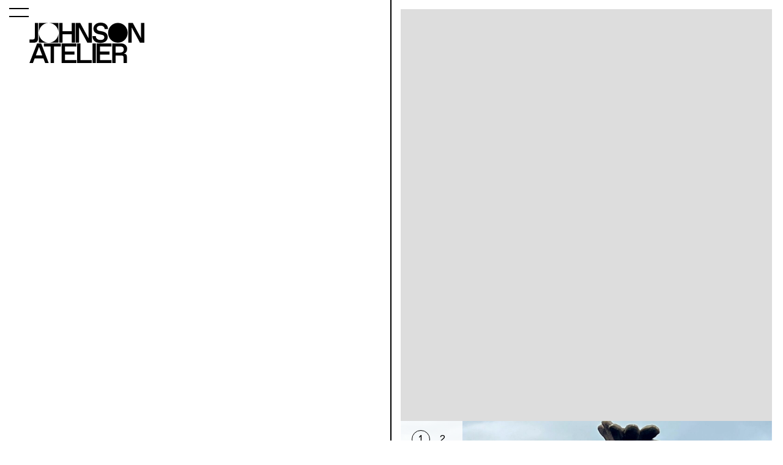

--- FILE ---
content_type: text/html; charset=utf-8
request_url: https://www.johnsonatelier.com/projects/ruins-of-empire
body_size: 16583
content:
<!DOCTYPE html><!-- Last Published: Tue Sep 23 2025 02:33:08 GMT+0000 (Coordinated Universal Time) --><html data-wf-domain="www.johnsonatelier.com" data-wf-page="64ee3fc9567468ffe4535e22" data-wf-site="63ff720f0b01cb6a60781cbd" lang="en" data-wf-collection="64ee3fc9567468ffe4535d8c" data-wf-item-slug="ruins-of-empire"><head><meta charset="utf-8"/><title>Ruins of Empire</title><meta content="Kiyan Willains collaborated with Johnson atelier to create Ruins of Empire, an artwork that reimagines the Statue of Freedom" name="description"/><meta content="https://cdn.prod.website-files.com/6411a85230e4dbd5d663911b/64e5084f0ac6834124205833_Kiyan%20Williams_Ruins%20Of%20Empire%20(gallery)-3-Kiyan%20Williams%20-Ruins%20Of%20Empire-gallery-3.jpg" property="og:image"/><meta content="https://cdn.prod.website-files.com/6411a85230e4dbd5d663911b/64e5084f0ac6834124205833_Kiyan%20Williams_Ruins%20Of%20Empire%20(gallery)-3-Kiyan%20Williams%20-Ruins%20Of%20Empire-gallery-3.jpg" property="twitter:image"/><meta content="width=device-width, initial-scale=1" name="viewport"/><link href="https://cdn.prod.website-files.com/63ff720f0b01cb6a60781cbd/css/johnson-atelier.shared.f5576c409.css" rel="stylesheet" type="text/css"/><script type="text/javascript">!function(o,c){var n=c.documentElement,t=" w-mod-";n.className+=t+"js",("ontouchstart"in o||o.DocumentTouch&&c instanceof DocumentTouch)&&(n.className+=t+"touch")}(window,document);</script><link href="https://cdn.prod.website-files.com/63ff720f0b01cb6a60781cbd/64ad7f5d92730c2a06d50ff1_Favicon-JAX1.jpg" rel="shortcut icon" type="image/x-icon"/><link href="https://cdn.prod.website-files.com/63ff720f0b01cb6a60781cbd/64ad7f55b4f1c31ad6904914_Webclip-JAX1.jpg" rel="apple-touch-icon"/><!-- Please keep this css code to improve the font quality-->
<script src="https://kit.fontawesome.com/9d4fd5f966.js" crossorigin="anonymous"></script>
<style>
  * {
  -webkit-font-smoothing: antialiased;
  -moz-osx-font-smoothing: grayscale;
}
  
  [js-line-animation] {
	visibility: hidden;
}

.w--editor [js-line-animation] {
	visibility: visible;
}

[js-line-animation] .line {
	overflow: hidden;
}

  
</style>

<!-- You can remove this -->
<meta name="facebook-domain-verification" content="mlk59ybu44651lzcbhhxjfl8vfae8q" /></head><body><div class="page-wrapper"><div class="reusable-page-components"><div class="global-styles w-embed"><style>






/* Get rid of top margin on first element in any rich text element */
.w-richtext > :not(div):first-child, .w-richtext > div:first-child > :first-child {
  margin-top: 0 !important;
}

/* Get rid of bottom margin on last element in any rich text element */
.w-richtext>:last-child, .w-richtext ol li:last-child, .w-richtext ul li:last-child {
	margin-bottom: 0 !important;
}

/* 
Make the following elements inherit typography styles from the parent and not have hardcoded values. 
Important: You will not be able to style for example "All Links" in Designer with this CSS applied.
Uncomment this CSS to use it in the project. Leave this message for future hand-off.
*/
/*
a,
.w-input,
.w-select,
.w-tab-link,
.w-nav-link,
.w-dropdown-btn,
.w-dropdown-toggle,
.w-dropdown-link {
  color: inherit;
  text-decoration: inherit;
  font-size: inherit;
}
*/
/* finstweet responsive fluid for tablet above  */


   html { font-size: 1rem; }
  @media screen and (max-width:1920px) { html { font-size: 1rem; } }
  @media screen and (max-width:1440px) { html { font-size: calc(0.3303571428571429rem + 0.744047619047619vw); } }
  @media screen and (max-width:767px) { html { font-size: calc(0.7496740547588006rem + 0.5215123859191656vw); } }






/* Prevent all click and hover interaction with an element */
.pointer-events-off {
	pointer-events: none;
}

/* Enables all click and hover interaction with an element */
.pointer-events-on {
  pointer-events: auto;
}

/* Snippet enables you to add class of div-square which creates and maintains a 1:1 dimension of a div.*/
.div-square::after {
  content: "";
  display: block;
  padding-bottom: 100%;
}

/*Hide focus outline for main content element*/
    main:focus-visible {
    outline: -webkit-focus-ring-color auto 0px;
}

/* Make sure containers never lose their center alignment*/
.container-medium, .container-small, .container-large {
  margin-right: auto !important;
  margin-left: auto !important;
}

/*Reset selects, buttons, and links styles*/
.w-input, .w-select, a {
color: inherit;
text-decoration: inherit;
font-size: inherit;
}

/*Apply "..." after 3 lines of text */
.text-style-3lines {
    display: -webkit-box;
    overflow: hidden;
    -webkit-line-clamp: 3;
    -webkit-box-orient: vertical;
}

/* Apply "..." after 2 lines of text */
.text-style-2lines {
    display: -webkit-box;
    overflow: hidden;
    -webkit-line-clamp: 2;
    -webkit-box-orient: vertical;
}
/* Apply "..." at 100% width */
.truncate-width { 
		width: 100%; 
    white-space: nowrap; 
    overflow: hidden; 
    text-overflow: ellipsis; 
}
/* Removes native scrollbar */
.no-scrollbar {
    -ms-overflow-style: none;  // IE 10+
    overflow: -moz-scrollbars-none;  // Firefox
}

.no-scrollbar::-webkit-scrollbar {
    display: none; // Safari and Chrome
}

/* Adds inline flex display */
.display-inlineflex {
  display: inline-flex;
}

/* These classes are never overwritten */
.hide {
  display: none !important;
}

@media screen and (max-width: 991px) {
    .hide, .hide-tablet {
        display: none !important;
    }
}
  @media screen and (max-width: 767px) {
    .hide-mobile-landscape{
      display: none !important;
    }
}
  @media screen and (max-width: 479px) {
    .hide-mobile{
      display: none !important;
    }
}
 
.margin-0 {
  margin: 0rem !important;
}
  
.padding-0 {
  padding: 0rem !important;
}

.spacing-clean {
padding: 0rem !important;
margin: 0rem !important;
}

.margin-top {
  margin-right: 0rem !important;
  margin-bottom: 0rem !important;
  margin-left: 0rem !important;
}

.padding-top {
  padding-right: 0rem !important;
  padding-bottom: 0rem !important;
  padding-left: 0rem !important;
}
  
.margin-right {
  margin-top: 0rem !important;
  margin-bottom: 0rem !important;
  margin-left: 0rem !important;
}

.padding-right {
  padding-top: 0rem !important;
  padding-bottom: 0rem !important;
  padding-left: 0rem !important;
}

.margin-bottom {
  margin-top: 0rem !important;
  margin-right: 0rem !important;
  margin-left: 0rem !important;
}

.padding-bottom {
  padding-top: 0rem !important;
  padding-right: 0rem !important;
  padding-left: 0rem !important;
}

.margin-left {
  margin-top: 0rem !important;
  margin-right: 0rem !important;
  margin-bottom: 0rem !important;
}
  
.padding-left {
  padding-top: 0rem !important;
  padding-right: 0rem !important;
  padding-bottom: 0rem !important;
}
  
.margin-horizontal {
  margin-top: 0rem !important;
  margin-bottom: 0rem !important;
}

.padding-horizontal {
  padding-top: 0rem !important;
  padding-bottom: 0rem !important;
}

.margin-vertical {
  margin-right: 0rem !important;
  margin-left: 0rem !important;
}
  
.padding-vertical {
  padding-right: 0rem !important;
  padding-left: 0rem !important;
}

/* GSAP Header animations */

/* underline for titles  */
.menu-title-sub-link.is-underline
{
text-decoration: underline white 1px;
  text-underline-offset: .5em;}
  
  
/* alternate grid  */
.display-list_grid .display-list_item-wrap:nth-child(even) .display-list_content {
  direction: rtl;
}

.display-list_grid .display-list_item-wrap:nth-child(even) .display-list_wrap,
.display-list_grid .display-list_item-wrap:nth-child(even) .display_layout-column.is-text,
.display-list_grid .display-list_item-wrap:nth-child(even) .display-list_image-credit{
  direction: ltr;
}


/* alternate grid in design / make/ restore pages*/
.dmr_list-list .dmr_list-item:nth-child(even) .quad_item-content{
  direction: rtl;
}

.dmr_list-list .dmr_list-item:nth-child(even) .projects_rich-text,
.dmr_list-list .dmr_list-item:nth-child(even) .design_number-wrap,
.dmr_list-list .dmr_list-item:nth-child(even) .style-page_grid-text-wrap,
.dmr_list-list .dmr_list-item:nth-child(even) .slider.is-inside-projects.is-square
{
  direction: ltr;}




/* custom cursor code */
@media (pointer:fine) {
 .cursor{
 pointer-events: none}
 body:hover .cursor {
 opacity: 1;
 }
}

/* swiper remove pointer events from white box */
.swiper-main_white-box,.hero_home-relative, .embed-video, .nav{
pointer-events:none;}


.menu_toggle, .nav_logo-link{
pointer-events:auto;}
/* custom slider dots
*/


.w-slider-dot {
    width: 30px;
    height: 30px;
    display: flex;
    align-items: center;
    justify-content: center;
    background: none;
}

.w-slider-nav.w-num > div {
    width: 30px;
    height: 30px;
}

.w-slider-dot.w-active {
  border: solid 1px black;
  border-radius:50%;
  background: none;
}

.w-select{
padding: 0;}


.collections-select.is-shop {
padding: 27px 26px;}



</style></div><nav class="nav"><div aria-label="open nav button" data-w-id="7040195f-7834-ad56-9601-e9a820e03c15" class="menu_trigger"><a href="#" class="menu_toggle w-inline-block"><div class="menu_line top"></div><div class="menu_line"></div></a></div><div aria-label="pop up menu" class="menu_pop-up-header-wrap is-open"><a href="/" class="nav_logo-link w-inline-block"><img src="https://cdn.prod.website-files.com/63ff720f0b01cb6a60781cbd/6401ef881c548939afd61071_Group%2034%20Copy.svg" loading="eager" alt="Johnson Atelier logo
" class="logo"/></a></div></nav><div class="nav_menu-parent"><div class="menu_pop-up-header"><div class="menu_pop-up-header-wrap"><a href="/" class="nav_logo-link is-nav w-inline-block"><img src="https://cdn.prod.website-files.com/63ff720f0b01cb6a60781cbd/6401d86896905f0e8da8a609_Group%2034%20Copy%203.svg" loading="lazy" alt="Johnson Atelier logo
" class="logo"/></a><div data-w-id="be9b48ab-856a-6928-4c19-4e1784b516d3" class="menu_pop-up-toggle-close"><div class="margin-right margin-small hide-mobile-landscape"><div class="bind-credit text-color-white">close</div></div><img src="https://cdn.prod.website-files.com/63ff720f0b01cb6a60781cbd/6401fbdf1792a61b3e2ac805_Group.svg" loading="lazy" alt="" class="icon-1x1-small"/></div></div><div class="horizontal-line is-white is-menu"></div></div><div class="menu_pop-up-content"><div class="vertical-line is-white is-menu"></div><div class="menu_pop-up-tab-wrap"><div data-current="About" data-easing="ease" data-duration-in="300" data-duration-out="100" class="tabs w-tabs"><div class="tabs-menu w-tab-menu"><a data-w-tab="Projects" aria-label="Projects button" class="menu_tab w-inline-block w-tab-link"><div class="text_slide-up-container"><div data-w-id="be9b48ab-856a-6928-4c19-4e1784b516e0" class="menu_link-text">Projects</div></div></a><a data-w-tab="Design" class="menu_tab w-inline-block w-tab-link"><div class="text_slide-up-container"><div data-w-id="be9b48ab-856a-6928-4c19-4e1784b516e4" class="menu_link-text">Design</div></div></a><a data-w-tab="Make" class="menu_tab w-inline-block w-tab-link"><div class="text_slide-up-container"><div data-w-id="be9b48ab-856a-6928-4c19-4e1784b516e8" class="menu_link-text">make</div></div></a><a data-w-tab="Restore" class="menu_tab w-inline-block w-tab-link"><div class="text_slide-up-container"><div data-w-id="be9b48ab-856a-6928-4c19-4e1784b516ec" class="menu_link-text">restore</div></div></a><a data-w-tab="About" class="menu_tab w-inline-block w-tab-link w--current"><div class="text_slide-up-container"><div data-w-id="be9b48ab-856a-6928-4c19-4e1784b516f8" class="menu_link-text">about</div></div></a><a data-w-tab="Contact" class="menu_tab w-inline-block w-tab-link"><div class="text_slide-up-container"><div data-w-id="be9b48ab-856a-6928-4c19-4e1784b516fc" class="menu_link-text">contact</div></div></a></div><div class="tabs-content w-tab-content"><div data-w-tab="Projects" class="tap-pane w-tab-pane"><div class="menu_sub-links-container"><div class="menu_mobile-flex-wrap"><div class="margin-bottom margin-medium hide-desktop"><div class="menu_link-text is-underline-landscape">Projects</div></div><div class="margin-bottom margin-xsmall is-remove-landscape"></div><div class="margin-bottom margin-xsmall is-remove-landscape"><a href="/news-and-projects/projects" class="menu-sub-link">projects</a></div><div data-w-id="be9b48ab-856a-6928-4c19-4e1784b5170b" class="back-button-tablet"><a href="#" class="back-button-link w-inline-block"><img loading="lazy" src="https://cdn.prod.website-files.com/63ff720f0b01cb6a60781cbd/64073492838a1b81a7c781bd_Group%203%20Copy.svg" alt=""/><div>Back to menu</div></a></div></div></div></div><div data-w-tab="Design" class="tap-pane w-tab-pane"><div class="menu_sub-links-container"><div class="menu_mobile-flex-wrap"><div class="margin-bottom margin-medium hide-desktop"><div class="menu_link-text is-underline-landscape">Design</div></div><div class="margin-bottom margin-xsmall is-remove-landscape"><a href="/design" class="menu-sub-link">Design capabilities</a></div><div data-w-id="be9b48ab-856a-6928-4c19-4e1784b51723" class="back-button-tablet"><a href="#" class="back-button-link w-inline-block"><img loading="lazy" src="https://cdn.prod.website-files.com/63ff720f0b01cb6a60781cbd/64073492838a1b81a7c781bd_Group%203%20Copy.svg" alt=""/><div>Back to menu</div></a></div></div></div></div><div data-w-tab="Make" class="tap-pane w-tab-pane"><div class="menu_sub-links-container"><div class="menu_mobile-flex-wrap"><div class="margin-bottom margin-medium hide-desktop"><div class="menu_link-text is-underline-landscape">make</div></div><div class="margin-bottom margin-xsmall is-remove-landscape"><a href="/make" class="menu-sub-link">Make capabilities</a></div><div data-w-id="be9b48ab-856a-6928-4c19-4e1784b5173d" class="back-button-tablet"><a href="#" class="back-button-link w-inline-block"><img loading="lazy" src="https://cdn.prod.website-files.com/63ff720f0b01cb6a60781cbd/64073492838a1b81a7c781bd_Group%203%20Copy.svg" alt=""/><div>Back to menu</div></a></div></div></div></div><div data-w-tab="Restore" class="tap-pane w-tab-pane"><div class="menu_sub-links-container"><div class="menu_mobile-flex-wrap"><div class="margin-bottom margin-medium hide-desktop"><div class="menu_link-text is-underline-landscape">Restore</div></div><div class="margin-bottom margin-xsmall is-remove-landscape"><a href="/restore" class="menu-sub-link">restore capabilities</a></div><div data-w-id="be9b48ab-856a-6928-4c19-4e1784b5174e" class="back-button-tablet"><a href="#" class="back-button-link w-inline-block"><img loading="lazy" src="https://cdn.prod.website-files.com/63ff720f0b01cb6a60781cbd/64073492838a1b81a7c781bd_Group%203%20Copy.svg" alt=""/><div>Back to menu</div></a></div></div></div></div><div data-w-tab="About" class="tap-pane w-tab-pane w--tab-active"><div class="menu_sub-links-container"><div class="menu_mobile-flex-wrap"><div class="margin-bottom margin-xsmall is-remove-landscape"><a href="/about/about-us" class="menu-sub-link">About Johnson Atelier</a></div><div class="margin-bottom margin-xsmall is-remove-landscape"></div><div class="margin-bottom margin-xsmall is-remove-landscape"></div><div class="margin-bottom margin-xsmall is-remove-landscape"><a href="/about/about-seward-johnson" class="menu-sub-link">About Our Founder</a></div><div class="margin-bottom margin-xsmall is-remove-landscape"><a href="/about/history" class="menu-sub-link">History</a></div><div data-w-id="be9b48ab-856a-6928-4c19-4e1784b5179f" class="back-button-tablet"><a href="#" class="back-button-link w-inline-block"><img loading="lazy" src="https://cdn.prod.website-files.com/63ff720f0b01cb6a60781cbd/64073492838a1b81a7c781bd_Group%203%20Copy.svg" alt=""/><div>back to menu</div></a></div></div></div></div><div data-w-tab="Contact" class="tap-pane w-tab-pane"><div class="menu_sub-links-container"><div class="menu_mobile-flex-wrap"><div class="margin-bottom margin-medium hide-desktop"><div class="menu_link-text is-underline-landscape">contact</div></div><div class="margin-bottom margin-xsmall is-remove-landscape"><a href="/contact" class="menu-sub-link">contact</a></div></div><div data-w-id="be9b48ab-856a-6928-4c19-4e1784b517a9" class="back-button-tablet"><a href="#" class="back-button-link w-inline-block"><img loading="lazy" src="https://cdn.prod.website-files.com/63ff720f0b01cb6a60781cbd/64073492838a1b81a7c781bd_Group%203%20Copy.svg" alt=""/><div>back to menu</div></a></div></div></div></div></div><div class="socials_component is-menu-popup"><div class="socials_component"><div class="socials_list-wrapper w-dyn-list"><div role="list" class="socials_list w-dyn-items"><div role="listitem" class="socials_item w-dyn-item"><a href="https://www.facebook.com/JohnsonAtelier/" class="social_link remove-padding-nth w-inline-block"><img loading="lazy" alt="Facebook" src="https://cdn.prod.website-files.com/6411a85230e4dbd5d663911b/641ae8f54986163eaedd6ea1_facebook%20%20copy%202.svg" class="icon-height-xxsmall"/></a></div><div role="listitem" class="socials_item w-dyn-item"><a href="https://www.linkedin.com/company/johnsonatelier/" class="social_link remove-padding-nth w-inline-block"><img loading="lazy" alt="LinkedIn" src="https://cdn.prod.website-files.com/6411a85230e4dbd5d663911b/641ae89acafe628b9e6c3913_linkedin%20copy%202.svg" class="icon-height-xxsmall"/></a></div></div></div><a href="/search-page" class="button is-secondary is-alternate is-icon w-inline-block"><div class="button-text">search</div><img src="https://cdn.prod.website-files.com/63ff720f0b01cb6a60781cbd/64008e4e7fd7b2365c77ce58_Group%206%20Copy.svg" loading="lazy" width="13" alt="search" class="img-arrow"/></a></div></div></div></div></div><div class="cursor"><div data-w-id="0f89716b-27f3-18ab-48bf-65aee8134e7a" class="cursor-move"><div class="cursor_dot"><div class="cursor_text">EXPLORE</div></div></div></div></div><main class="main-wrapper"><section class="hero_project-inside"><div class="container-xlarge is-full-height"><div class="projects-inside_layout"><div class="projects-inside_content is-border-left"><div class="hero-inside_custom-padding-copy"><div class="margin-top margin-medium"><div class="margin-bottom margin-xsmall"><div data-w-id="47a66068-e9e5-1246-275c-30a483079a4e" style="-webkit-transform:translate3d(0, 15%, 0) scale3d(1, 1, 1) rotateX(0) rotateY(0) rotateZ(0) skew(0, 0);-moz-transform:translate3d(0, 15%, 0) scale3d(1, 1, 1) rotateX(0) rotateY(0) rotateZ(0) skew(0, 0);-ms-transform:translate3d(0, 15%, 0) scale3d(1, 1, 1) rotateX(0) rotateY(0) rotateZ(0) skew(0, 0);transform:translate3d(0, 15%, 0) scale3d(1, 1, 1) rotateX(0) rotateY(0) rotateZ(0) skew(0, 0);opacity:0" class="animation-fade-up"><h1 class="projetcs-page-style-h1">Kiyan Williams </h1></div></div><div class="margin-bottom margin-medium"><div class="project-inside_credit"><div data-w-id="a255a9f1-12bb-b21c-cfbd-00423cee6f70" style="-webkit-transform:translate3d(0, 15%, 0) scale3d(1, 1, 1) rotateX(0) rotateY(0) rotateZ(0) skew(0, 0);-moz-transform:translate3d(0, 15%, 0) scale3d(1, 1, 1) rotateX(0) rotateY(0) rotateZ(0) skew(0, 0);-ms-transform:translate3d(0, 15%, 0) scale3d(1, 1, 1) rotateX(0) rotateY(0) rotateZ(0) skew(0, 0);transform:translate3d(0, 15%, 0) scale3d(1, 1, 1) rotateX(0) rotateY(0) rotateZ(0) skew(0, 0);opacity:0" class="animation-fade-up"><div class="bind-credit">Ruins of Empire</div></div><div data-w-id="b5b2fdcb-7c3a-89a5-44a8-20034168a44f" style="-webkit-transform:translate3d(0, 15%, 0) scale3d(1, 1, 1) rotateX(0) rotateY(0) rotateZ(0) skew(0, 0);-moz-transform:translate3d(0, 15%, 0) scale3d(1, 1, 1) rotateX(0) rotateY(0) rotateZ(0) skew(0, 0);-ms-transform:translate3d(0, 15%, 0) scale3d(1, 1, 1) rotateX(0) rotateY(0) rotateZ(0) skew(0, 0);transform:translate3d(0, 15%, 0) scale3d(1, 1, 1) rotateX(0) rotateY(0) rotateZ(0) skew(0, 0);opacity:0" class="animation-fade-up"><div class="bullet"></div></div><div data-w-id="2629e2f4-83ae-de2f-1cdb-c16b9dfeb9ba" style="-webkit-transform:translate3d(0, 15%, 0) scale3d(1, 1, 1) rotateX(0) rotateY(0) rotateZ(0) skew(0, 0);-moz-transform:translate3d(0, 15%, 0) scale3d(1, 1, 1) rotateX(0) rotateY(0) rotateZ(0) skew(0, 0);-ms-transform:translate3d(0, 15%, 0) scale3d(1, 1, 1) rotateX(0) rotateY(0) rotateZ(0) skew(0, 0);transform:translate3d(0, 15%, 0) scale3d(1, 1, 1) rotateX(0) rotateY(0) rotateZ(0) skew(0, 0);opacity:0" class="animation-fade-up"><div class="bind-credit">Spring 2022</div></div></div></div><div class="margin-bottom margin-small"><div data-w-id="a255a9f1-12bb-b21c-cfbd-00423cee6f78" style="width:0%" class="horizontal-line"></div></div><div class="margin-bottom margin-small"><div data-w-id="a255a9f1-12bb-b21c-cfbd-00423cee6f7a" style="-webkit-transform:translate3d(0, 15%, 0) scale3d(1, 1, 1) rotateX(0) rotateY(0) rotateZ(0) skew(0, 0);-moz-transform:translate3d(0, 15%, 0) scale3d(1, 1, 1) rotateX(0) rotateY(0) rotateZ(0) skew(0, 0);-ms-transform:translate3d(0, 15%, 0) scale3d(1, 1, 1) rotateX(0) rotateY(0) rotateZ(0) skew(0, 0);transform:translate3d(0, 15%, 0) scale3d(1, 1, 1) rotateX(0) rotateY(0) rotateZ(0) skew(0, 0);opacity:0" class="animation-fade-up"><p>REALIZING AN ALTERNATE HISTORY: In &quot;Ruins of Empire,&quot; artist Kiyan Williams reimagines the Statue of Freedom—a historic bronze monument atop the U.S. Capitol Building—as an earthen ruin of acrylic, steel and dirt. The work was commissioned by Public Art Fund as part of Black Atlantic at Brooklyn Bridge Park in New York City.</p></div></div><div data-w-id="a255a9f1-12bb-b21c-cfbd-00423cee6f7d" style="width:0%" class="horizontal-line is-grey"></div><div class="projects-inside_key-data-item"><div class="projetcs-inside_key-data-wrap"><div class="margin-bottom margin-tiny"><div data-w-id="a255a9f1-12bb-b21c-cfbd-00423cee6f81" style="-webkit-transform:translate3d(0, 15%, 0) scale3d(1, 1, 1) rotateX(0) rotateY(0) rotateZ(0) skew(0, 0);-moz-transform:translate3d(0, 15%, 0) scale3d(1, 1, 1) rotateX(0) rotateY(0) rotateZ(0) skew(0, 0);-ms-transform:translate3d(0, 15%, 0) scale3d(1, 1, 1) rotateX(0) rotateY(0) rotateZ(0) skew(0, 0);transform:translate3d(0, 15%, 0) scale3d(1, 1, 1) rotateX(0) rotateY(0) rotateZ(0) skew(0, 0);opacity:0" class="text-fade-animation"><div class="text-style-allcaps-small text-color-gold">Client or Presenter</div></div></div><div data-w-id="a255a9f1-12bb-b21c-cfbd-00423cee6f84" style="-webkit-transform:translate3d(0, 15%, 0) scale3d(1, 1, 1) rotateX(0) rotateY(0) rotateZ(0) skew(0, 0);-moz-transform:translate3d(0, 15%, 0) scale3d(1, 1, 1) rotateX(0) rotateY(0) rotateZ(0) skew(0, 0);-ms-transform:translate3d(0, 15%, 0) scale3d(1, 1, 1) rotateX(0) rotateY(0) rotateZ(0) skew(0, 0);transform:translate3d(0, 15%, 0) scale3d(1, 1, 1) rotateX(0) rotateY(0) rotateZ(0) skew(0, 0);opacity:0" class="text-fade-animation"><div class="projects_rich-text w-richtext"><p>Public Art Fund</p></div></div></div><div data-w-id="a255a9f1-12bb-b21c-cfbd-00423cee6f87" style="width:0%" class="horizontal-line is-grey"></div></div><div class="projects-inside_key-data-item"><div class="projetcs-inside_key-data-wrap"><div class="margin-bottom margin-tiny"><div data-w-id="a255a9f1-12bb-b21c-cfbd-00423cee6f8b" style="-webkit-transform:translate3d(0, 15%, 0) scale3d(1, 1, 1) rotateX(0) rotateY(0) rotateZ(0) skew(0, 0);-moz-transform:translate3d(0, 15%, 0) scale3d(1, 1, 1) rotateX(0) rotateY(0) rotateZ(0) skew(0, 0);-ms-transform:translate3d(0, 15%, 0) scale3d(1, 1, 1) rotateX(0) rotateY(0) rotateZ(0) skew(0, 0);transform:translate3d(0, 15%, 0) scale3d(1, 1, 1) rotateX(0) rotateY(0) rotateZ(0) skew(0, 0);opacity:0" class="text-fade-animation"><div class="text-style-allcaps-small text-color-gold">Exhibited</div></div></div><div data-w-id="a255a9f1-12bb-b21c-cfbd-00423cee6f8e" style="-webkit-transform:translate3d(0, 15%, 0) scale3d(1, 1, 1) rotateX(0) rotateY(0) rotateZ(0) skew(0, 0);-moz-transform:translate3d(0, 15%, 0) scale3d(1, 1, 1) rotateX(0) rotateY(0) rotateZ(0) skew(0, 0);-ms-transform:translate3d(0, 15%, 0) scale3d(1, 1, 1) rotateX(0) rotateY(0) rotateZ(0) skew(0, 0);transform:translate3d(0, 15%, 0) scale3d(1, 1, 1) rotateX(0) rotateY(0) rotateZ(0) skew(0, 0);opacity:0" class="text-fade-animation"><div class="projects_rich-text w-richtext"><p>Black Atlantic at Brooklyn Bridge Park, NYC</p></div></div></div><div class="horizontal-line is-grey"></div></div><div class="projetcs-inside_key-data-wrap"><div class="margin-bottom margin-tiny"><div data-w-id="fc7ff928-a160-f8c8-2053-5213b303e925" style="-webkit-transform:translate3d(0, 15%, 0) scale3d(1, 1, 1) rotateX(0) rotateY(0) rotateZ(0) skew(0, 0);-moz-transform:translate3d(0, 15%, 0) scale3d(1, 1, 1) rotateX(0) rotateY(0) rotateZ(0) skew(0, 0);-ms-transform:translate3d(0, 15%, 0) scale3d(1, 1, 1) rotateX(0) rotateY(0) rotateZ(0) skew(0, 0);transform:translate3d(0, 15%, 0) scale3d(1, 1, 1) rotateX(0) rotateY(0) rotateZ(0) skew(0, 0);opacity:0" class="text-fade-animation"><div class="text-style-allcaps-small text-color-gold">Material</div></div></div><div data-w-id="fc7ff928-a160-f8c8-2053-5213b303e927" style="-webkit-transform:translate3d(0, 15%, 0) scale3d(1, 1, 1) rotateX(0) rotateY(0) rotateZ(0) skew(0, 0);-moz-transform:translate3d(0, 15%, 0) scale3d(1, 1, 1) rotateX(0) rotateY(0) rotateZ(0) skew(0, 0);-ms-transform:translate3d(0, 15%, 0) scale3d(1, 1, 1) rotateX(0) rotateY(0) rotateZ(0) skew(0, 0);transform:translate3d(0, 15%, 0) scale3d(1, 1, 1) rotateX(0) rotateY(0) rotateZ(0) skew(0, 0);opacity:0" class="text-fade-animation"><div class="projects_rich-text w-richtext"><p>Pressure treated plywood armature, steel base, 6# urethane, artist’s custom resin &amp; dirt mixture</p></div></div></div><div data-w-id="74b7b4bf-f426-5d24-055e-37e79cb4ee7e" style="width:0%" class="horizontal-line is-grey"></div><div class="projects-inside_key-data-item"><div class="projetcs-inside_key-data-wrap"><div class="margin-bottom margin-tiny"><div data-w-id="a255a9f1-12bb-b21c-cfbd-00423cee6f9f" style="-webkit-transform:translate3d(0, 15%, 0) scale3d(1, 1, 1) rotateX(0) rotateY(0) rotateZ(0) skew(0, 0);-moz-transform:translate3d(0, 15%, 0) scale3d(1, 1, 1) rotateX(0) rotateY(0) rotateZ(0) skew(0, 0);-ms-transform:translate3d(0, 15%, 0) scale3d(1, 1, 1) rotateX(0) rotateY(0) rotateZ(0) skew(0, 0);transform:translate3d(0, 15%, 0) scale3d(1, 1, 1) rotateX(0) rotateY(0) rotateZ(0) skew(0, 0);opacity:0" class="text-fade-animation"><div class="text-style-allcaps-small text-color-gold">Dimensions</div></div></div><div data-w-id="a255a9f1-12bb-b21c-cfbd-00423cee6fa2" style="-webkit-transform:translate3d(0, 15%, 0) scale3d(1, 1, 1) rotateX(0) rotateY(0) rotateZ(0) skew(0, 0);-moz-transform:translate3d(0, 15%, 0) scale3d(1, 1, 1) rotateX(0) rotateY(0) rotateZ(0) skew(0, 0);-ms-transform:translate3d(0, 15%, 0) scale3d(1, 1, 1) rotateX(0) rotateY(0) rotateZ(0) skew(0, 0);transform:translate3d(0, 15%, 0) scale3d(1, 1, 1) rotateX(0) rotateY(0) rotateZ(0) skew(0, 0);opacity:0" class="text-fade-animation"><div class="projects_rich-text w-richtext"><p>128 x 65 x 84 in.</p></div></div></div><div class="horizontal-line is-grey"></div></div><div class="projects-inside_key-data-item w-condition-invisible"><div class="projetcs-inside_key-data-wrap"><div class="margin-bottom margin-tiny"><div data-w-id="a255a9f1-12bb-b21c-cfbd-00423cee6fa9" style="-webkit-transform:translate3d(0, 15%, 0) scale3d(1, 1, 1) rotateX(0) rotateY(0) rotateZ(0) skew(0, 0);-moz-transform:translate3d(0, 15%, 0) scale3d(1, 1, 1) rotateX(0) rotateY(0) rotateZ(0) skew(0, 0);-ms-transform:translate3d(0, 15%, 0) scale3d(1, 1, 1) rotateX(0) rotateY(0) rotateZ(0) skew(0, 0);transform:translate3d(0, 15%, 0) scale3d(1, 1, 1) rotateX(0) rotateY(0) rotateZ(0) skew(0, 0);opacity:0" class="text-fade-animation"><div class="text-style-allcaps-small text-color-gold w-dyn-bind-empty"></div></div></div><div data-w-id="a255a9f1-12bb-b21c-cfbd-00423cee6fac" style="-webkit-transform:translate3d(0, 15%, 0) scale3d(1, 1, 1) rotateX(0) rotateY(0) rotateZ(0) skew(0, 0);-moz-transform:translate3d(0, 15%, 0) scale3d(1, 1, 1) rotateX(0) rotateY(0) rotateZ(0) skew(0, 0);-ms-transform:translate3d(0, 15%, 0) scale3d(1, 1, 1) rotateX(0) rotateY(0) rotateZ(0) skew(0, 0);transform:translate3d(0, 15%, 0) scale3d(1, 1, 1) rotateX(0) rotateY(0) rotateZ(0) skew(0, 0);opacity:0" class="text-fade-animation"><div class="projects_rich-text w-dyn-bind-empty w-richtext"></div></div></div><div class="horizontal-line is-grey"></div></div><div class="margin-top margin-xlarge"><div class="margin-bottom margin-small"><div class="flex-horizontal-left"><a href="#projetcs-inside_list" class="button is-icon w-inline-block"><div class="button-text">see more</div><img src="https://cdn.prod.website-files.com/63ff720f0b01cb6a60781cbd/64073492838a1b81a7c781bd_Group%203%20Copy.svg" loading="lazy" alt="" class="img-arrow is-down"/></a></div></div></div></div></div></div><div class="projects-inside_content"><div class="projects-inside_custom-padding-xsmall"><div class="max-width-full"><div class="projects-inside_image-ratio w-condition-invisible"><img loading="eager" alt="Kiyan williams ruins of empire 1" src="https://cdn.prod.website-files.com/6411a85230e4dbd5d663911b/64e5084f0ac6834124205833_Kiyan%20Williams_Ruins%20Of%20Empire%20(gallery)-3-Kiyan%20Williams%20-Ruins%20Of%20Empire-gallery-3.jpg" sizes="(max-width: 1439px) 100vw, 1041.997314453125px" srcset="https://cdn.prod.website-files.com/6411a85230e4dbd5d663911b/64e5084f0ac6834124205833_Kiyan%20Williams_Ruins%20Of%20Empire%20(gallery)-3-Kiyan%20Williams%20-Ruins%20Of%20Empire-gallery-3-p-500.jpg 500w, https://cdn.prod.website-files.com/6411a85230e4dbd5d663911b/64e5084f0ac6834124205833_Kiyan%20Williams_Ruins%20Of%20Empire%20(gallery)-3-Kiyan%20Williams%20-Ruins%20Of%20Empire-gallery-3-p-800.jpg 800w, https://cdn.prod.website-files.com/6411a85230e4dbd5d663911b/64e5084f0ac6834124205833_Kiyan%20Williams_Ruins%20Of%20Empire%20(gallery)-3-Kiyan%20Williams%20-Ruins%20Of%20Empire-gallery-3-p-1080.jpg 1080w, https://cdn.prod.website-files.com/6411a85230e4dbd5d663911b/64e5084f0ac6834124205833_Kiyan%20Williams_Ruins%20Of%20Empire%20(gallery)-3-Kiyan%20Williams%20-Ruins%20Of%20Empire-gallery-3-p-1600.jpg 1600w, https://cdn.prod.website-files.com/6411a85230e4dbd5d663911b/64e5084f0ac6834124205833_Kiyan%20Williams_Ruins%20Of%20Empire%20(gallery)-3-Kiyan%20Williams%20-Ruins%20Of%20Empire-gallery-3-p-2000.jpg 2000w, https://cdn.prod.website-files.com/6411a85230e4dbd5d663911b/64e5084f0ac6834124205833_Kiyan%20Williams_Ruins%20Of%20Empire%20(gallery)-3-Kiyan%20Williams%20-Ruins%20Of%20Empire-gallery-3.jpg 2054w" class="image-cover-absolute"/><div class="image-text-fade-overlay"></div><div class="display-list_image-credit w-condition-invisible"><div class="bind-credit w-dyn-bind-empty"></div></div><div data-w-id="4ed0bf72-6ae1-174a-96ae-1aced15b2176" class="image-wiper hide"></div></div><div class="projects-inside_image-ratio-video w-condition-invisible"><img loading="lazy" alt="" src="" class="video-thumbnail w-dyn-bind-empty"/><div data-text="play video" data-color="#ffffff" class="embed-video w-embed"><div data-poster-url=""
      data-video-urls=""
      data-autoplay="true" data-loop="true" data-wf-ignore="true" style="width: 100%; height: 100%;" class="w-background-video w-background-video-atom">
      <video playsinline loop muted autoplay="" loop="" style="background-image: url('');" muted="" playsinline="" data-wf-ignore="true" data-object-fit="cover">
        <source src="" data-wf-ignore="true"/>
      </video>
</div></div><div data-w-id="a9b35860-9c4e-ec73-ce7c-d2fe521ea4e4" class="image-wiper hide"></div></div><div data-delay="4000" data-animation="slide" class="slider is-inside-projects w-slider" data-autoplay="false" data-easing="ease" data-hide-arrows="false" data-disable-swipe="false" data-autoplay-limit="0" data-nav-spacing="3" data-duration="500" data-infinite="true" fs-sliderdots-element="slider"><div class="mask w-slider-mask"><div class="w-slide"><img alt="Kiyan williams ruins of empire 1" loading="eager" src="https://cdn.prod.website-files.com/6411a85230e4dbd5d663911b/64e5084f0ac6834124205833_Kiyan%20Williams_Ruins%20Of%20Empire%20(gallery)-3-Kiyan%20Williams%20-Ruins%20Of%20Empire-gallery-3.jpg" sizes="100vw" srcset="https://cdn.prod.website-files.com/6411a85230e4dbd5d663911b/64e5084f0ac6834124205833_Kiyan%20Williams_Ruins%20Of%20Empire%20(gallery)-3-Kiyan%20Williams%20-Ruins%20Of%20Empire-gallery-3-p-500.jpg 500w, https://cdn.prod.website-files.com/6411a85230e4dbd5d663911b/64e5084f0ac6834124205833_Kiyan%20Williams_Ruins%20Of%20Empire%20(gallery)-3-Kiyan%20Williams%20-Ruins%20Of%20Empire-gallery-3-p-800.jpg 800w, https://cdn.prod.website-files.com/6411a85230e4dbd5d663911b/64e5084f0ac6834124205833_Kiyan%20Williams_Ruins%20Of%20Empire%20(gallery)-3-Kiyan%20Williams%20-Ruins%20Of%20Empire-gallery-3-p-1080.jpg 1080w, https://cdn.prod.website-files.com/6411a85230e4dbd5d663911b/64e5084f0ac6834124205833_Kiyan%20Williams_Ruins%20Of%20Empire%20(gallery)-3-Kiyan%20Williams%20-Ruins%20Of%20Empire-gallery-3-p-1600.jpg 1600w, https://cdn.prod.website-files.com/6411a85230e4dbd5d663911b/64e5084f0ac6834124205833_Kiyan%20Williams_Ruins%20Of%20Empire%20(gallery)-3-Kiyan%20Williams%20-Ruins%20Of%20Empire-gallery-3-p-2000.jpg 2000w, https://cdn.prod.website-files.com/6411a85230e4dbd5d663911b/64e5084f0ac6834124205833_Kiyan%20Williams_Ruins%20Of%20Empire%20(gallery)-3-Kiyan%20Williams%20-Ruins%20Of%20Empire-gallery-3.jpg 2054w" class="image-cover-absolute"/></div><div class="w-slide"><img alt="Kiyan williams ruins of empire 2" loading="eager" src="https://cdn.prod.website-files.com/6411a85230e4dbd5d663911b/64e5009d093ff1196b2bb419_IMG_1895.JPEG" sizes="100vw" srcset="https://cdn.prod.website-files.com/6411a85230e4dbd5d663911b/64e5009d093ff1196b2bb419_IMG_1895-p-500.jpeg 500w, https://cdn.prod.website-files.com/6411a85230e4dbd5d663911b/64e5009d093ff1196b2bb419_IMG_1895-p-800.jpeg 800w, https://cdn.prod.website-files.com/6411a85230e4dbd5d663911b/64e5009d093ff1196b2bb419_IMG_1895-p-1080.jpeg 1080w, https://cdn.prod.website-files.com/6411a85230e4dbd5d663911b/64e5009d093ff1196b2bb419_IMG_1895-p-1600.jpeg 1600w, https://cdn.prod.website-files.com/6411a85230e4dbd5d663911b/64e5009d093ff1196b2bb419_IMG_1895-p-2000.jpeg 2000w, https://cdn.prod.website-files.com/6411a85230e4dbd5d663911b/64e5009d093ff1196b2bb419_IMG_1895-p-2600.jpeg 2600w, https://cdn.prod.website-files.com/6411a85230e4dbd5d663911b/64e5009d093ff1196b2bb419_IMG_1895-p-3200.jpeg 3200w, https://cdn.prod.website-files.com/6411a85230e4dbd5d663911b/64e5009d093ff1196b2bb419_IMG_1895.JPEG 4032w" class="image-cover-absolute"/></div><div class="w-condition-invisible w-slide"><img alt="Kiyan williams ruins of empire 3" loading="eager" src="" class="image-cover-absolute w-dyn-bind-empty"/></div><div class="w-condition-invisible w-slide"><img alt="" loading="eager" src="" class="image-cover-absolute w-dyn-bind-empty"/></div><div class="w-condition-invisible w-slide"><img loading="eager" src="" alt="" class="image-cover-absolute w-dyn-bind-empty"/></div><div class="w-condition-invisible w-slide"><img loading="eager" src="" alt="" class="image-cover-absolute w-dyn-bind-empty"/></div><div class="w-condition-invisible w-slide"><img loading="eager" src="" alt="" class="image-cover-absolute w-dyn-bind-empty"/></div><div class="w-condition-invisible w-slide"><img loading="eager" src="" alt="" class="image-cover-absolute w-dyn-bind-empty"/></div></div><div class="hide w-slider-arrow-left"><div class="w-icon-slider-left"></div></div><div class="hide w-slider-arrow-right"><div class="w-icon-slider-right"></div></div><div class="slider-dots-nav w-slider-nav w-num"></div></div></div></div></div></div></div></section><div id="projetcs-inside_list" class="collection-list-wrapper w-dyn-list"><div role="list" class="w-dyn-items"><div role="listitem" class="collection-item w-dyn-item"><div class="section_project-inside w-condition-invisible"><div class="container-xlarge is-full-height"><div class="projects-inside_layout"><div class="projects-inside_content is-border-left"><div class="projetcs-inside_custom-padding"><div class="projects-inside_content-text"><div class="projects-inside_flex-wrap"><div class="projects-inside_title-layout"><div class="projects-inside_title"><h2 js-line-animation="" class="w-dyn-bind-empty"></h2></div><div class="projects-inside_title flex-left"><h2 js-line-animation="" class="text-color-gold w-dyn-bind-empty"></h2></div></div><div class="projects-inside_text-block-wrap"><div class="projects-inside_text-block-wrap"><div class="projects-inside_text-title-wrap"><div class="projects-inside_text-underline-margin"><div class="projects-inside_text-block-title"><div data-w-id="5f0bad36-c7df-620f-d07f-c3cfe9e263a8" style="-webkit-transform:translate3d(0, 15%, 0) scale3d(1, 1, 1) rotateX(0) rotateY(0) rotateZ(0) skew(0, 0);-moz-transform:translate3d(0, 15%, 0) scale3d(1, 1, 1) rotateX(0) rotateY(0) rotateZ(0) skew(0, 0);-ms-transform:translate3d(0, 15%, 0) scale3d(1, 1, 1) rotateX(0) rotateY(0) rotateZ(0) skew(0, 0);transform:translate3d(0, 15%, 0) scale3d(1, 1, 1) rotateX(0) rotateY(0) rotateZ(0) skew(0, 0);opacity:0" class="animation-fade-up"><p class="text-size-regular w-dyn-bind-empty"></p></div></div></div><div class="margin-bottom margin-xsmall"><div class="horizontal-line"></div></div></div><div class="margin-bottom margin-medium w-condition-invisible"><div data-w-id="5f0bad36-c7df-620f-d07f-c3cfe9e263ae" style="-webkit-transform:translate3d(0, 15%, 0) scale3d(1, 1, 1) rotateX(0) rotateY(0) rotateZ(0) skew(0, 0);-moz-transform:translate3d(0, 15%, 0) scale3d(1, 1, 1) rotateX(0) rotateY(0) rotateZ(0) skew(0, 0);-ms-transform:translate3d(0, 15%, 0) scale3d(1, 1, 1) rotateX(0) rotateY(0) rotateZ(0) skew(0, 0);transform:translate3d(0, 15%, 0) scale3d(1, 1, 1) rotateX(0) rotateY(0) rotateZ(0) skew(0, 0);opacity:0" class="animation-fade-up"><div class="w-dyn-bind-empty w-richtext"></div></div></div></div></div><div class="projects-inside_statistics-grid w-condition-invisible"><div class="projetcs-inside_statistics-box"><div class="projetcs-inside_statistics-container"><div class="statistics_content"><div class="statistics-percentage"><p class="statistics-percentage_text w-dyn-bind-empty"></p></div><h6 class="w-dyn-bind-empty"></h6></div></div></div><div class="projetcs-inside_statistics-box"><div class="projetcs-inside_statistics-container"><div class="statistics_content"><div class="statistics-percentage"><p class="statistics-percentage_text w-dyn-bind-empty"></p></div><h6 class="w-dyn-bind-empty"></h6></div></div></div><div class="projetcs-inside_statistics-box"><div class="projetcs-inside_statistics-container"><div class="statistics_content"><div class="statistics-percentage"><p class="statistics-percentage_text w-dyn-bind-empty"></p></div><h6 class="w-dyn-bind-empty"></h6></div></div></div></div><div class="projects-inside_list-grid w-condition-invisible"><h4 class="w-dyn-bind-empty"></h4><div class="projects-inside_events-list-wrap"><div class="projects-inside_list-wrap-container"><a href="#" class="projects-inside_list-item w-inline-block w-condition-invisible"><div class="projects-inside_list-item-container"><div class="links-grid-text w-dyn-bind-empty"></div><img src="https://cdn.prod.website-files.com/63ff720f0b01cb6a60781cbd/6400866e0539cf8be0901026_Group%203%20Copy.svg" loading="lazy" alt="arrow
" class="icon-1x1-xxsmall"/></div></a><a href="#" class="projects-inside_list-item w-inline-block w-condition-invisible"><div class="projects-inside_list-item-container"><div class="links-grid-text w-dyn-bind-empty"></div><img src="https://cdn.prod.website-files.com/63ff720f0b01cb6a60781cbd/6400866e0539cf8be0901026_Group%203%20Copy.svg" loading="lazy" alt="arrow
" class="icon-1x1-xxsmall"/></div></a><a href="#" class="projects-inside_list-item w-inline-block w-condition-invisible"><div class="projects-inside_list-item-container"><div class="links-grid-text w-dyn-bind-empty"></div><img src="https://cdn.prod.website-files.com/63ff720f0b01cb6a60781cbd/6400866e0539cf8be0901026_Group%203%20Copy.svg" loading="lazy" alt="arrow
" class="icon-1x1-xxsmall"/></div></a><a href="#" class="projects-inside_list-item w-inline-block w-condition-invisible"><div class="projects-inside_list-item-container"><div class="links-grid-text w-dyn-bind-empty"></div><img src="https://cdn.prod.website-files.com/63ff720f0b01cb6a60781cbd/6400866e0539cf8be0901026_Group%203%20Copy.svg" loading="lazy" alt="arrow
" class="icon-1x1-xxsmall"/></div></a><a href="#" class="projects-inside_list-item w-inline-block w-condition-invisible"><div class="projects-inside_list-item-container"><div class="links-grid-text w-dyn-bind-empty"></div><img src="https://cdn.prod.website-files.com/63ff720f0b01cb6a60781cbd/6400866e0539cf8be0901026_Group%203%20Copy.svg" loading="lazy" alt="arrow
" class="icon-1x1-xxsmall"/></div></a></div></div></div></div></div></div></div><div class="projects-inside_content"><div class="projects-inside_custom-padding-xsmall"><div class="max-width-full"><div class="projects-inside_image-ratio"><img loading="lazy" alt="" src="https://cdn.prod.website-files.com/6411a85230e4dbd5d663911b/64efcc7bdb0062331da30a45_Seward%20Johnson_awakening(gallery)-7.jpeg" sizes="100vw" srcset="https://cdn.prod.website-files.com/6411a85230e4dbd5d663911b/64efcc7bdb0062331da30a45_Seward%20Johnson_awakening(gallery)-7-p-500.jpeg 500w, https://cdn.prod.website-files.com/6411a85230e4dbd5d663911b/64efcc7bdb0062331da30a45_Seward%20Johnson_awakening(gallery)-7-p-800.jpeg 800w, https://cdn.prod.website-files.com/6411a85230e4dbd5d663911b/64efcc7bdb0062331da30a45_Seward%20Johnson_awakening(gallery)-7-p-1080.jpeg 1080w, https://cdn.prod.website-files.com/6411a85230e4dbd5d663911b/64efcc7bdb0062331da30a45_Seward%20Johnson_awakening(gallery)-7-p-1600.jpeg 1600w, https://cdn.prod.website-files.com/6411a85230e4dbd5d663911b/64efcc7bdb0062331da30a45_Seward%20Johnson_awakening(gallery)-7-p-2000.jpeg 2000w, https://cdn.prod.website-files.com/6411a85230e4dbd5d663911b/64efcc7bdb0062331da30a45_Seward%20Johnson_awakening(gallery)-7.jpeg 2560w" class="image-cover-absolute"/><div class="image-text-fade-overlay"></div><div class="display-list_image-credit"><div class="bind-credit w-dyn-bind-empty"></div></div><div class="image-wiper hide"></div></div><div class="projects-inside_image-ratio w-condition-invisible"><a href="#" class="lightbox-video w-inline-block w-dyn-bind-empty w-lightbox"><img data-color="#ffffff" loading="eager" data-text="play video" src="" alt="" class="video-thumbnail w-dyn-bind-empty"/><script type="application/json" class="w-json">{
  "items": [],
  "group": ""
}</script></a><div data-text="play video" data-color="#ffffff" class="embed-video w-embed"><div data-poster-url=""
      data-video-urls=""
      data-autoplay="true" data-loop="true" data-wf-ignore="true" style="width: 100%; height: 100%;" class="w-background-video w-background-video-atom">
      <video playsinline loop muted autoplay="" loop="" style="background-image: url('');" muted="" playsinline="" data-wf-ignore="true" data-object-fit="cover">
        <source src="" data-wf-ignore="true"/>
      </video>
</div></div><div class="image-wiper hide"></div></div><div data-delay="4000" data-animation="slide" class="slider is-inside-projects w-condition-invisible w-slider" data-autoplay="false" data-easing="ease" data-hide-arrows="false" data-disable-swipe="false" data-autoplay-limit="0" data-nav-spacing="3" data-duration="500" data-infinite="true" fs-sliderdots-element="slider"><div class="mask w-slider-mask"><div class="w-condition-invisible w-slide"><img loading="eager" alt="" src="" class="image-cover-absolute w-dyn-bind-empty"/></div><div class="w-condition-invisible w-slide"><img loading="eager" alt="" src="" class="image-cover-absolute w-dyn-bind-empty"/></div><div class="w-condition-invisible w-slide"><img loading="eager" alt="" src="" class="image-cover-absolute w-dyn-bind-empty"/></div><div class="w-condition-invisible w-slide"><img loading="eager" alt="" src="" class="image-cover-absolute w-dyn-bind-empty"/></div><div class="w-condition-invisible w-slide"><img loading="eager" alt="" src="" class="image-cover-absolute w-dyn-bind-empty"/></div><div class="w-condition-invisible w-slide"><img loading="eager" alt="" src="" class="image-cover-absolute w-dyn-bind-empty"/></div></div><div class="hide w-slider-arrow-left"><div class="w-icon-slider-left"></div></div><div class="hide w-slider-arrow-right"><div class="w-icon-slider-right"></div></div><div class="slider-dots-nav w-slider-nav w-num"></div></div></div></div></div></div></div></div><section class="section_project-inside is-full-width-video"><img src="https://cdn.prod.website-files.com/6411a85230e4dbd5d663911b/64efcc7bdb0062331da30a45_Seward%20Johnson_awakening(gallery)-7.jpeg" loading="lazy" alt="" sizes="100vw" srcset="https://cdn.prod.website-files.com/6411a85230e4dbd5d663911b/64efcc7bdb0062331da30a45_Seward%20Johnson_awakening(gallery)-7-p-500.jpeg 500w, https://cdn.prod.website-files.com/6411a85230e4dbd5d663911b/64efcc7bdb0062331da30a45_Seward%20Johnson_awakening(gallery)-7-p-800.jpeg 800w, https://cdn.prod.website-files.com/6411a85230e4dbd5d663911b/64efcc7bdb0062331da30a45_Seward%20Johnson_awakening(gallery)-7-p-1080.jpeg 1080w, https://cdn.prod.website-files.com/6411a85230e4dbd5d663911b/64efcc7bdb0062331da30a45_Seward%20Johnson_awakening(gallery)-7-p-1600.jpeg 1600w, https://cdn.prod.website-files.com/6411a85230e4dbd5d663911b/64efcc7bdb0062331da30a45_Seward%20Johnson_awakening(gallery)-7-p-2000.jpeg 2000w, https://cdn.prod.website-files.com/6411a85230e4dbd5d663911b/64efcc7bdb0062331da30a45_Seward%20Johnson_awakening(gallery)-7.jpeg 2560w" class="image-6"/></section></div><div role="listitem" class="collection-item w-dyn-item"><div class="section_project-inside"><div class="container-xlarge is-full-height"><div class="projects-inside_layout"><div class="projects-inside_content is-border-left"><div class="projetcs-inside_custom-padding"><div class="projects-inside_content-text"><div class="projects-inside_flex-wrap"><div class="projects-inside_title-layout"><div class="projects-inside_title"><h2 js-line-animation="">About</h2></div><div class="projects-inside_title flex-left"><h2 js-line-animation="" class="text-color-gold w-dyn-bind-empty"></h2></div></div><div class="projects-inside_text-block-wrap"><div class="projects-inside_text-block-wrap"><div class="projects-inside_text-title-wrap"><div class="projects-inside_text-underline-margin"><div class="projects-inside_text-block-title"><div data-w-id="5f0bad36-c7df-620f-d07f-c3cfe9e263a8" style="-webkit-transform:translate3d(0, 15%, 0) scale3d(1, 1, 1) rotateX(0) rotateY(0) rotateZ(0) skew(0, 0);-moz-transform:translate3d(0, 15%, 0) scale3d(1, 1, 1) rotateX(0) rotateY(0) rotateZ(0) skew(0, 0);-ms-transform:translate3d(0, 15%, 0) scale3d(1, 1, 1) rotateX(0) rotateY(0) rotateZ(0) skew(0, 0);transform:translate3d(0, 15%, 0) scale3d(1, 1, 1) rotateX(0) rotateY(0) rotateZ(0) skew(0, 0);opacity:0" class="animation-fade-up"><p class="text-size-regular">A reckoning with history</p></div></div></div><div class="margin-bottom margin-xsmall"><div class="horizontal-line"></div></div></div><div class="margin-bottom margin-medium"><div data-w-id="5f0bad36-c7df-620f-d07f-c3cfe9e263ae" style="-webkit-transform:translate3d(0, 15%, 0) scale3d(1, 1, 1) rotateX(0) rotateY(0) rotateZ(0) skew(0, 0);-moz-transform:translate3d(0, 15%, 0) scale3d(1, 1, 1) rotateX(0) rotateY(0) rotateZ(0) skew(0, 0);-ms-transform:translate3d(0, 15%, 0) scale3d(1, 1, 1) rotateX(0) rotateY(0) rotateZ(0) skew(0, 0);transform:translate3d(0, 15%, 0) scale3d(1, 1, 1) rotateX(0) rotateY(0) rotateZ(0) skew(0, 0);opacity:0" class="animation-fade-up"><div class="w-richtext"><p><em>Ruins of Empire</em> is a captivating artwork that reimagines the historic Statue of Freedom atop the U.S. Capitol Building as an earthen ruin. This work was commissioned by the Public Art Fund and presented as part of Black Atlantic at Brooklyn Bridge Park in New York City.</p><p>Williams&#x27; figure in the artwork seems to have grown from the park&#x27;s soil. They worked closely with Johnson Atelier to develop the sculpture’s complex armature that could hold their custom dirt and resin mixture. The original statue features patriotic symbols such as a victory wreath, a shield with 13 stripes, and an inscribed pedestal reading E pluribus unum (“Out of many, one”), but its high placement on the Capitol Building dome makes it challenging to appreciate the intricate details.</p><p>In <em>Ruins of Empire</em>, the figure is removed from its lofty perch and placed on the ground to symbolize a reckoning with our nation&#x27;s history. This removal challenges viewers to confront the complexities of our past and reflect on the role that monuments play in shaping our collective memory.</p><p>Check out <a href="https://johnson-atelier.webflow.io/news/unsettling-the-histories-of-public-sculpture"><strong>News</strong></a> for more on this piece.</p><p>‍</p></div></div></div></div></div><div class="projects-inside_statistics-grid w-condition-invisible"><div class="projetcs-inside_statistics-box"><div class="projetcs-inside_statistics-container"><div class="statistics_content"><div class="statistics-percentage"><p class="statistics-percentage_text w-dyn-bind-empty"></p></div><h6 class="w-dyn-bind-empty"></h6></div></div></div><div class="projetcs-inside_statistics-box"><div class="projetcs-inside_statistics-container"><div class="statistics_content"><div class="statistics-percentage"><p class="statistics-percentage_text w-dyn-bind-empty"></p></div><h6 class="w-dyn-bind-empty"></h6></div></div></div><div class="projetcs-inside_statistics-box"><div class="projetcs-inside_statistics-container"><div class="statistics_content"><div class="statistics-percentage"><p class="statistics-percentage_text w-dyn-bind-empty"></p></div><h6 class="w-dyn-bind-empty"></h6></div></div></div></div><div class="projects-inside_list-grid w-condition-invisible"><h4 class="w-dyn-bind-empty"></h4><div class="projects-inside_events-list-wrap"><div class="projects-inside_list-wrap-container"><a href="#" class="projects-inside_list-item w-inline-block w-condition-invisible"><div class="projects-inside_list-item-container"><div class="links-grid-text w-dyn-bind-empty"></div><img src="https://cdn.prod.website-files.com/63ff720f0b01cb6a60781cbd/6400866e0539cf8be0901026_Group%203%20Copy.svg" loading="lazy" alt="arrow
" class="icon-1x1-xxsmall"/></div></a><a href="#" class="projects-inside_list-item w-inline-block w-condition-invisible"><div class="projects-inside_list-item-container"><div class="links-grid-text w-dyn-bind-empty"></div><img src="https://cdn.prod.website-files.com/63ff720f0b01cb6a60781cbd/6400866e0539cf8be0901026_Group%203%20Copy.svg" loading="lazy" alt="arrow
" class="icon-1x1-xxsmall"/></div></a><a href="#" class="projects-inside_list-item w-inline-block w-condition-invisible"><div class="projects-inside_list-item-container"><div class="links-grid-text w-dyn-bind-empty"></div><img src="https://cdn.prod.website-files.com/63ff720f0b01cb6a60781cbd/6400866e0539cf8be0901026_Group%203%20Copy.svg" loading="lazy" alt="arrow
" class="icon-1x1-xxsmall"/></div></a><a href="#" class="projects-inside_list-item w-inline-block w-condition-invisible"><div class="projects-inside_list-item-container"><div class="links-grid-text w-dyn-bind-empty"></div><img src="https://cdn.prod.website-files.com/63ff720f0b01cb6a60781cbd/6400866e0539cf8be0901026_Group%203%20Copy.svg" loading="lazy" alt="arrow
" class="icon-1x1-xxsmall"/></div></a><a href="#" class="projects-inside_list-item w-inline-block w-condition-invisible"><div class="projects-inside_list-item-container"><div class="links-grid-text w-dyn-bind-empty"></div><img src="https://cdn.prod.website-files.com/63ff720f0b01cb6a60781cbd/6400866e0539cf8be0901026_Group%203%20Copy.svg" loading="lazy" alt="arrow
" class="icon-1x1-xxsmall"/></div></a></div></div></div></div></div></div></div><div class="projects-inside_content"><div class="projects-inside_custom-padding-xsmall"><div class="max-width-full"><div class="projects-inside_image-ratio w-condition-invisible"><img loading="lazy" alt="" src="" class="image-cover-absolute w-dyn-bind-empty"/><div class="image-text-fade-overlay"></div><div class="display-list_image-credit"><div class="bind-credit w-dyn-bind-empty"></div></div><div class="image-wiper hide"></div></div><div class="projects-inside_image-ratio w-condition-invisible"><a href="#" class="lightbox-video w-inline-block w-dyn-bind-empty w-lightbox"><img data-color="#ffffff" loading="eager" data-text="play video" src="" alt="" class="video-thumbnail w-dyn-bind-empty"/><script type="application/json" class="w-json">{
  "items": [],
  "group": ""
}</script></a><div data-text="play video" data-color="#ffffff" class="embed-video w-embed"><div data-poster-url=""
      data-video-urls=""
      data-autoplay="true" data-loop="true" data-wf-ignore="true" style="width: 100%; height: 100%;" class="w-background-video w-background-video-atom">
      <video playsinline loop muted autoplay="" loop="" style="background-image: url('');" muted="" playsinline="" data-wf-ignore="true" data-object-fit="cover">
        <source src="" data-wf-ignore="true"/>
      </video>
</div></div><div class="image-wiper hide"></div></div><div data-delay="4000" data-animation="slide" class="slider is-inside-projects w-slider" data-autoplay="false" data-easing="ease" data-hide-arrows="false" data-disable-swipe="false" data-autoplay-limit="0" data-nav-spacing="3" data-duration="500" data-infinite="true" fs-sliderdots-element="slider"><div class="mask w-slider-mask"><div class="w-slide"><img loading="eager" alt="Kiyan Williams&#x27; Ruins of Empire 1" src="https://cdn.prod.website-files.com/6411a85230e4dbd5d663911b/64e4ffdfa7a22bdb42ccb8e0_Kiyan%20Williams_Ruins%20Of%20Empire%20(process)-3-KiyanWilliams%20-Ruins%20Of%20Empire-process-3.png" sizes="100vw" srcset="https://cdn.prod.website-files.com/6411a85230e4dbd5d663911b/64e4ffdfa7a22bdb42ccb8e0_Kiyan%20Williams_Ruins%20Of%20Empire%20(process)-3-KiyanWilliams%20-Ruins%20Of%20Empire-process-3-p-500.png 500w, https://cdn.prod.website-files.com/6411a85230e4dbd5d663911b/64e4ffdfa7a22bdb42ccb8e0_Kiyan%20Williams_Ruins%20Of%20Empire%20(process)-3-KiyanWilliams%20-Ruins%20Of%20Empire-process-3-p-800.png 800w, https://cdn.prod.website-files.com/6411a85230e4dbd5d663911b/64e4ffdfa7a22bdb42ccb8e0_Kiyan%20Williams_Ruins%20Of%20Empire%20(process)-3-KiyanWilliams%20-Ruins%20Of%20Empire-process-3-p-1080.png 1080w, https://cdn.prod.website-files.com/6411a85230e4dbd5d663911b/64e4ffdfa7a22bdb42ccb8e0_Kiyan%20Williams_Ruins%20Of%20Empire%20(process)-3-KiyanWilliams%20-Ruins%20Of%20Empire-process-3-p-1600.png 1600w, https://cdn.prod.website-files.com/6411a85230e4dbd5d663911b/64e4ffdfa7a22bdb42ccb8e0_Kiyan%20Williams_Ruins%20Of%20Empire%20(process)-3-KiyanWilliams%20-Ruins%20Of%20Empire-process-3-p-2000.png 2000w, https://cdn.prod.website-files.com/6411a85230e4dbd5d663911b/64e4ffdfa7a22bdb42ccb8e0_Kiyan%20Williams_Ruins%20Of%20Empire%20(process)-3-KiyanWilliams%20-Ruins%20Of%20Empire-process-3.png 2054w" class="image-cover-absolute"/></div><div class="w-slide"><img loading="eager" alt="Kiyan Williams&#x27; Ruins of Empire 2" src="https://cdn.prod.website-files.com/6411a85230e4dbd5d663911b/64e500387e82638ac35480d2_Kiyan%20Williams_Ruins%20Of%20Empire%20(process)-2-KiyanWilliams%20-Ruins%20Of%20Empire-process-2.jpeg" sizes="100vw" srcset="https://cdn.prod.website-files.com/6411a85230e4dbd5d663911b/64e500387e82638ac35480d2_Kiyan%20Williams_Ruins%20Of%20Empire%20(process)-2-KiyanWilliams%20-Ruins%20Of%20Empire-process-2-p-500.jpeg 500w, https://cdn.prod.website-files.com/6411a85230e4dbd5d663911b/64e500387e82638ac35480d2_Kiyan%20Williams_Ruins%20Of%20Empire%20(process)-2-KiyanWilliams%20-Ruins%20Of%20Empire-process-2-p-800.jpeg 800w, https://cdn.prod.website-files.com/6411a85230e4dbd5d663911b/64e500387e82638ac35480d2_Kiyan%20Williams_Ruins%20Of%20Empire%20(process)-2-KiyanWilliams%20-Ruins%20Of%20Empire-process-2-p-1080.jpeg 1080w, https://cdn.prod.website-files.com/6411a85230e4dbd5d663911b/64e500387e82638ac35480d2_Kiyan%20Williams_Ruins%20Of%20Empire%20(process)-2-KiyanWilliams%20-Ruins%20Of%20Empire-process-2-p-1600.jpeg 1600w, https://cdn.prod.website-files.com/6411a85230e4dbd5d663911b/64e500387e82638ac35480d2_Kiyan%20Williams_Ruins%20Of%20Empire%20(process)-2-KiyanWilliams%20-Ruins%20Of%20Empire-process-2-p-2000.jpeg 2000w, https://cdn.prod.website-files.com/6411a85230e4dbd5d663911b/64e500387e82638ac35480d2_Kiyan%20Williams_Ruins%20Of%20Empire%20(process)-2-KiyanWilliams%20-Ruins%20Of%20Empire-process-2.jpeg 2054w" class="image-cover-absolute"/></div><div class="w-slide"><img loading="eager" alt="Kiyan Williams&#x27; Ruins of Empire 3" src="https://cdn.prod.website-files.com/6411a85230e4dbd5d663911b/64e5003f67db61c7d6ce5abc_Kiyan%20Williams_Ruins%20Of%20Empire%20(process)-7-KiyanWilliams%20-Ruins%20Of%20Empire-process-7.jpeg" sizes="100vw" srcset="https://cdn.prod.website-files.com/6411a85230e4dbd5d663911b/64e5003f67db61c7d6ce5abc_Kiyan%20Williams_Ruins%20Of%20Empire%20(process)-7-KiyanWilliams%20-Ruins%20Of%20Empire-process-7-p-500.jpeg 500w, https://cdn.prod.website-files.com/6411a85230e4dbd5d663911b/64e5003f67db61c7d6ce5abc_Kiyan%20Williams_Ruins%20Of%20Empire%20(process)-7-KiyanWilliams%20-Ruins%20Of%20Empire-process-7-p-800.jpeg 800w, https://cdn.prod.website-files.com/6411a85230e4dbd5d663911b/64e5003f67db61c7d6ce5abc_Kiyan%20Williams_Ruins%20Of%20Empire%20(process)-7-KiyanWilliams%20-Ruins%20Of%20Empire-process-7-p-1080.jpeg 1080w, https://cdn.prod.website-files.com/6411a85230e4dbd5d663911b/64e5003f67db61c7d6ce5abc_Kiyan%20Williams_Ruins%20Of%20Empire%20(process)-7-KiyanWilliams%20-Ruins%20Of%20Empire-process-7-p-1600.jpeg 1600w, https://cdn.prod.website-files.com/6411a85230e4dbd5d663911b/64e5003f67db61c7d6ce5abc_Kiyan%20Williams_Ruins%20Of%20Empire%20(process)-7-KiyanWilliams%20-Ruins%20Of%20Empire-process-7-p-2000.jpeg 2000w, https://cdn.prod.website-files.com/6411a85230e4dbd5d663911b/64e5003f67db61c7d6ce5abc_Kiyan%20Williams_Ruins%20Of%20Empire%20(process)-7-KiyanWilliams%20-Ruins%20Of%20Empire-process-7.jpeg 2054w" class="image-cover-absolute"/></div><div class="w-slide"><img loading="eager" alt="Kiyan Williams&#x27; Ruins of Empire 4" src="https://cdn.prod.website-files.com/6411a85230e4dbd5d663911b/64e8b5ff2b91415c55261256_Kiyan%20Williams_Ruins%20Of%20Empire%20(process)-5.jpeg" sizes="100vw" srcset="https://cdn.prod.website-files.com/6411a85230e4dbd5d663911b/64e8b5ff2b91415c55261256_Kiyan%20Williams_Ruins%20Of%20Empire%20(process)-5-p-500.jpeg 500w, https://cdn.prod.website-files.com/6411a85230e4dbd5d663911b/64e8b5ff2b91415c55261256_Kiyan%20Williams_Ruins%20Of%20Empire%20(process)-5-p-800.jpeg 800w, https://cdn.prod.website-files.com/6411a85230e4dbd5d663911b/64e8b5ff2b91415c55261256_Kiyan%20Williams_Ruins%20Of%20Empire%20(process)-5-p-1080.jpeg 1080w, https://cdn.prod.website-files.com/6411a85230e4dbd5d663911b/64e8b5ff2b91415c55261256_Kiyan%20Williams_Ruins%20Of%20Empire%20(process)-5-p-1600.jpeg 1600w, https://cdn.prod.website-files.com/6411a85230e4dbd5d663911b/64e8b5ff2b91415c55261256_Kiyan%20Williams_Ruins%20Of%20Empire%20(process)-5-p-2000.jpeg 2000w, https://cdn.prod.website-files.com/6411a85230e4dbd5d663911b/64e8b5ff2b91415c55261256_Kiyan%20Williams_Ruins%20Of%20Empire%20(process)-5.jpeg 2054w" class="image-cover-absolute"/></div><div class="w-slide"><img loading="eager" alt="Kiyan Williams&#x27; Ruins of Empire 5" src="https://cdn.prod.website-files.com/6411a85230e4dbd5d663911b/64e507142d92fe18d5275cbf_Kiyan%20Williams_Ruins%20Of%20Empire%20(process)-6-KiyanWilliams%20-Ruins%20Of%20Empire-process-6.jpeg" sizes="100vw" srcset="https://cdn.prod.website-files.com/6411a85230e4dbd5d663911b/64e507142d92fe18d5275cbf_Kiyan%20Williams_Ruins%20Of%20Empire%20(process)-6-KiyanWilliams%20-Ruins%20Of%20Empire-process-6-p-500.jpeg 500w, https://cdn.prod.website-files.com/6411a85230e4dbd5d663911b/64e507142d92fe18d5275cbf_Kiyan%20Williams_Ruins%20Of%20Empire%20(process)-6-KiyanWilliams%20-Ruins%20Of%20Empire-process-6-p-800.jpeg 800w, https://cdn.prod.website-files.com/6411a85230e4dbd5d663911b/64e507142d92fe18d5275cbf_Kiyan%20Williams_Ruins%20Of%20Empire%20(process)-6-KiyanWilliams%20-Ruins%20Of%20Empire-process-6-p-1080.jpeg 1080w, https://cdn.prod.website-files.com/6411a85230e4dbd5d663911b/64e507142d92fe18d5275cbf_Kiyan%20Williams_Ruins%20Of%20Empire%20(process)-6-KiyanWilliams%20-Ruins%20Of%20Empire-process-6-p-1600.jpeg 1600w, https://cdn.prod.website-files.com/6411a85230e4dbd5d663911b/64e507142d92fe18d5275cbf_Kiyan%20Williams_Ruins%20Of%20Empire%20(process)-6-KiyanWilliams%20-Ruins%20Of%20Empire-process-6-p-2000.jpeg 2000w, https://cdn.prod.website-files.com/6411a85230e4dbd5d663911b/64e507142d92fe18d5275cbf_Kiyan%20Williams_Ruins%20Of%20Empire%20(process)-6-KiyanWilliams%20-Ruins%20Of%20Empire-process-6.jpeg 2054w" class="image-cover-absolute"/></div><div class="w-slide"><img loading="eager" alt="Kiyan Williams&#x27; Ruins of Empire 5" src="" class="image-cover-absolute w-dyn-bind-empty"/></div></div><div class="hide w-slider-arrow-left"><div class="w-icon-slider-left"></div></div><div class="hide w-slider-arrow-right"><div class="w-icon-slider-right"></div></div><div class="slider-dots-nav w-slider-nav w-num"></div></div></div></div></div></div></div></div><section class="section_project-inside is-full-width-video w-condition-invisible"><img src="" loading="lazy" alt="" class="image-6 w-dyn-bind-empty"/></section></div></div></div><section class="section-related-images-block"><div class="padding-top padding-custom1"><section class="h2-title-component"><div class="max-width-full"><div class="padding-global max-width-full"><div class="container-medium is-title-flex"><div class="flex-fw is-apart is-la"><h2 js-line-animation="">related projects</h2><a href="/news-and-projects/projects" class="button is-icon hide-tablet add-margin-bottom w-inline-block"><div class="button-text">Back to all projects</div><img src="https://cdn.prod.website-files.com/63ff720f0b01cb6a60781cbd/6400866e0539cf8be0901026_Group%203%20Copy.svg" loading="lazy" alt="arrow
" class="img-arrow"/></a></div></div></div><div class="padding-bottom padding-medium"></div><div class="horizontal-line thick"></div></div></section><div class="padding-global is-grid-small"><div class="container-medium"><div class="padding-vertical padding-xlarge"><div data-w-id="dae3423c-1de5-3a1c-eb40-9e7ae0729785" class="related-images_scroll-trigger"><div class="related-images_wrapper w-dyn-list"><div role="list" class="related-images_list w-dyn-items"><div role="listitem" class="related-images_item w-dyn-item"><a data-text="view" href="/projects/sandy-williams-2" class="related-images_link w-inline-block"><div class="related-images_image-wrap"><img src="https://cdn.prod.website-files.com/6411a85230e4dbd5d663911b/683623628c1f5229a8c8b09b_Authors%20and%20Architects%20-15.jpg" loading="lazy" alt="Sandy Williams “Authors and Architects”" sizes="100vw" srcset="https://cdn.prod.website-files.com/6411a85230e4dbd5d663911b/683623628c1f5229a8c8b09b_Authors%20and%20Architects%20-15-p-500.jpg 500w, https://cdn.prod.website-files.com/6411a85230e4dbd5d663911b/683623628c1f5229a8c8b09b_Authors%20and%20Architects%20-15-p-800.jpg 800w, https://cdn.prod.website-files.com/6411a85230e4dbd5d663911b/683623628c1f5229a8c8b09b_Authors%20and%20Architects%20-15-p-1080.jpg 1080w, https://cdn.prod.website-files.com/6411a85230e4dbd5d663911b/683623628c1f5229a8c8b09b_Authors%20and%20Architects%20-15-p-1600.jpg 1600w, https://cdn.prod.website-files.com/6411a85230e4dbd5d663911b/683623628c1f5229a8c8b09b_Authors%20and%20Architects%20-15-p-2000.jpg 2000w, https://cdn.prod.website-files.com/6411a85230e4dbd5d663911b/683623628c1f5229a8c8b09b_Authors%20and%20Architects%20-15-p-2600.jpg 2600w, https://cdn.prod.website-files.com/6411a85230e4dbd5d663911b/683623628c1f5229a8c8b09b_Authors%20and%20Architects%20-15-p-3200.jpg 3200w, https://cdn.prod.website-files.com/6411a85230e4dbd5d663911b/683623628c1f5229a8c8b09b_Authors%20and%20Architects%20-15.jpg 4000w" class="image-cover-absolute"/><div class="image-text-fade-overlay"></div><div class="related-images_title-wrap"><div>Sandy Williams </div></div></div></a></div><div role="listitem" class="related-images_item w-dyn-item"><a data-text="view" href="/projects/hugh-hayden-2" class="related-images_link w-inline-block"><div class="related-images_image-wrap"><img src="https://cdn.prod.website-files.com/6411a85230e4dbd5d663911b/682e34fa27e2818eb7ff2048_HughHayden_1.jpg" loading="lazy" alt="Hugh Hayden &quot;A Huff and a Puff&quot;" sizes="100vw" srcset="https://cdn.prod.website-files.com/6411a85230e4dbd5d663911b/682e34fa27e2818eb7ff2048_HughHayden_1-p-500.jpg 500w, https://cdn.prod.website-files.com/6411a85230e4dbd5d663911b/682e34fa27e2818eb7ff2048_HughHayden_1-p-800.jpg 800w, https://cdn.prod.website-files.com/6411a85230e4dbd5d663911b/682e34fa27e2818eb7ff2048_HughHayden_1-p-1080.jpg 1080w, https://cdn.prod.website-files.com/6411a85230e4dbd5d663911b/682e34fa27e2818eb7ff2048_HughHayden_1-p-1600.jpg 1600w, https://cdn.prod.website-files.com/6411a85230e4dbd5d663911b/682e34fa27e2818eb7ff2048_HughHayden_1-p-2000.jpg 2000w, https://cdn.prod.website-files.com/6411a85230e4dbd5d663911b/682e34fa27e2818eb7ff2048_HughHayden_1.jpg 3000w" class="image-cover-absolute"/><div class="image-text-fade-overlay"></div><div class="related-images_title-wrap"><div>Hugh Hayden</div></div></div></a></div><div role="listitem" class="related-images_item w-dyn-item"><a data-text="view" href="/projects/ivan-argote" class="related-images_link w-inline-block"><div class="related-images_image-wrap"><img src="https://cdn.prod.website-files.com/6411a85230e4dbd5d663911b/6836257bae2124108477c533_IvanArgote_1.JPG" loading="lazy" alt="Ivan Argote &quot;Dinosaur&quot; " sizes="100vw" srcset="https://cdn.prod.website-files.com/6411a85230e4dbd5d663911b/6836257bae2124108477c533_IvanArgote_1-p-500.jpg 500w, https://cdn.prod.website-files.com/6411a85230e4dbd5d663911b/6836257bae2124108477c533_IvanArgote_1.JPG 768w" class="image-cover-absolute"/><div class="image-text-fade-overlay"></div><div class="related-images_title-wrap"><div>Ivan Argote</div></div></div></a></div><div role="listitem" class="related-images_item w-dyn-item"><a data-text="view" href="/projects/tom-cleveland" class="related-images_link w-inline-block"><div class="related-images_image-wrap"><img src="https://cdn.prod.website-files.com/6411a85230e4dbd5d663911b/6709362f4d5208a1eb4ae868_Tom%20Cleaveland_Lonliness(Gallery)-3.png" loading="lazy" alt="Tom Cleveland &quot;Apology to Lonliness&quot;" sizes="100vw" srcset="https://cdn.prod.website-files.com/6411a85230e4dbd5d663911b/6709362f4d5208a1eb4ae868_Tom%20Cleaveland_Lonliness(Gallery)-3-p-500.png 500w, https://cdn.prod.website-files.com/6411a85230e4dbd5d663911b/6709362f4d5208a1eb4ae868_Tom%20Cleaveland_Lonliness(Gallery)-3-p-800.png 800w, https://cdn.prod.website-files.com/6411a85230e4dbd5d663911b/6709362f4d5208a1eb4ae868_Tom%20Cleaveland_Lonliness(Gallery)-3-p-1080.png 1080w, https://cdn.prod.website-files.com/6411a85230e4dbd5d663911b/6709362f4d5208a1eb4ae868_Tom%20Cleaveland_Lonliness(Gallery)-3-p-1600.png 1600w, https://cdn.prod.website-files.com/6411a85230e4dbd5d663911b/6709362f4d5208a1eb4ae868_Tom%20Cleaveland_Lonliness(Gallery)-3-p-2000.png 2000w, https://cdn.prod.website-files.com/6411a85230e4dbd5d663911b/6709362f4d5208a1eb4ae868_Tom%20Cleaveland_Lonliness(Gallery)-3.png 2054w" class="image-cover-absolute"/><div class="image-text-fade-overlay"></div><div class="related-images_title-wrap"><div>Tom Cleveland</div></div></div></a></div><div role="listitem" class="related-images_item w-dyn-item"><a data-text="view" href="/projects/patricia-udell" class="related-images_link w-inline-block"><div class="related-images_image-wrap"><img src="https://cdn.prod.website-files.com/6411a85230e4dbd5d663911b/67095d6900b9d4bcaa8cd415_Patricia%20Udell_Concrete%20Cast(Gallery)-1-1.jpeg" loading="lazy" alt="Patricia Udell “Bold Arcs and Lines”" sizes="100vw" srcset="https://cdn.prod.website-files.com/6411a85230e4dbd5d663911b/67095d6900b9d4bcaa8cd415_Patricia%20Udell_Concrete%20Cast(Gallery)-1-1-p-500.jpeg 500w, https://cdn.prod.website-files.com/6411a85230e4dbd5d663911b/67095d6900b9d4bcaa8cd415_Patricia%20Udell_Concrete%20Cast(Gallery)-1-1-p-800.jpeg 800w, https://cdn.prod.website-files.com/6411a85230e4dbd5d663911b/67095d6900b9d4bcaa8cd415_Patricia%20Udell_Concrete%20Cast(Gallery)-1-1-p-1080.jpeg 1080w, https://cdn.prod.website-files.com/6411a85230e4dbd5d663911b/67095d6900b9d4bcaa8cd415_Patricia%20Udell_Concrete%20Cast(Gallery)-1-1-p-1600.jpeg 1600w, https://cdn.prod.website-files.com/6411a85230e4dbd5d663911b/67095d6900b9d4bcaa8cd415_Patricia%20Udell_Concrete%20Cast(Gallery)-1-1-p-2000.jpeg 2000w, https://cdn.prod.website-files.com/6411a85230e4dbd5d663911b/67095d6900b9d4bcaa8cd415_Patricia%20Udell_Concrete%20Cast(Gallery)-1-1.jpeg 2054w" class="image-cover-absolute"/><div class="image-text-fade-overlay"></div><div class="related-images_title-wrap"><div>Patricia Udell</div></div></div></a></div><div role="listitem" class="related-images_item w-dyn-item"><a data-text="view" href="/projects/sandy-williams" class="related-images_link w-inline-block"><div class="related-images_image-wrap"><img src="https://cdn.prod.website-files.com/6411a85230e4dbd5d663911b/672a6b8bb0b836fd048afc67_Sandy%20Williams_Memorial%20Stairs(Gallery)-1-1.jpeg" loading="lazy" alt="sandy-williams" sizes="100vw" srcset="https://cdn.prod.website-files.com/6411a85230e4dbd5d663911b/672a6b8bb0b836fd048afc67_Sandy%20Williams_Memorial%20Stairs(Gallery)-1-1-p-500.jpeg 500w, https://cdn.prod.website-files.com/6411a85230e4dbd5d663911b/672a6b8bb0b836fd048afc67_Sandy%20Williams_Memorial%20Stairs(Gallery)-1-1-p-800.jpeg 800w, https://cdn.prod.website-files.com/6411a85230e4dbd5d663911b/672a6b8bb0b836fd048afc67_Sandy%20Williams_Memorial%20Stairs(Gallery)-1-1-p-1080.jpeg 1080w, https://cdn.prod.website-files.com/6411a85230e4dbd5d663911b/672a6b8bb0b836fd048afc67_Sandy%20Williams_Memorial%20Stairs(Gallery)-1-1-p-1600.jpeg 1600w, https://cdn.prod.website-files.com/6411a85230e4dbd5d663911b/672a6b8bb0b836fd048afc67_Sandy%20Williams_Memorial%20Stairs(Gallery)-1-1-p-2000.jpeg 2000w, https://cdn.prod.website-files.com/6411a85230e4dbd5d663911b/672a6b8bb0b836fd048afc67_Sandy%20Williams_Memorial%20Stairs(Gallery)-1-1.jpeg 2054w" class="image-cover-absolute"/><div class="image-text-fade-overlay"></div><div class="related-images_title-wrap"><div>Sandy Williams</div></div></div></a></div><div role="listitem" class="related-images_item w-dyn-item"><a data-text="view" href="/projects/rosamonde-pinchot" class="related-images_link w-inline-block"><div class="related-images_image-wrap"><img src="https://cdn.prod.website-files.com/6411a85230e4dbd5d663911b/67095092dcd66e91ad2c4a00_Rosamonde%20Pinchot_Pinchot%20Horse%20Bronze(Gallery)-4.jpeg" loading="lazy" alt="Rosamonde Pinchot &quot;Pinchot Horse&quot;" sizes="100vw" srcset="https://cdn.prod.website-files.com/6411a85230e4dbd5d663911b/67095092dcd66e91ad2c4a00_Rosamonde%20Pinchot_Pinchot%20Horse%20Bronze(Gallery)-4-p-500.jpeg 500w, https://cdn.prod.website-files.com/6411a85230e4dbd5d663911b/67095092dcd66e91ad2c4a00_Rosamonde%20Pinchot_Pinchot%20Horse%20Bronze(Gallery)-4-p-800.jpeg 800w, https://cdn.prod.website-files.com/6411a85230e4dbd5d663911b/67095092dcd66e91ad2c4a00_Rosamonde%20Pinchot_Pinchot%20Horse%20Bronze(Gallery)-4-p-1080.jpeg 1080w, https://cdn.prod.website-files.com/6411a85230e4dbd5d663911b/67095092dcd66e91ad2c4a00_Rosamonde%20Pinchot_Pinchot%20Horse%20Bronze(Gallery)-4-p-1600.jpeg 1600w, https://cdn.prod.website-files.com/6411a85230e4dbd5d663911b/67095092dcd66e91ad2c4a00_Rosamonde%20Pinchot_Pinchot%20Horse%20Bronze(Gallery)-4-p-2000.jpeg 2000w, https://cdn.prod.website-files.com/6411a85230e4dbd5d663911b/67095092dcd66e91ad2c4a00_Rosamonde%20Pinchot_Pinchot%20Horse%20Bronze(Gallery)-4.jpeg 2054w" class="image-cover-absolute"/><div class="image-text-fade-overlay"></div><div class="related-images_title-wrap"><div>Rosamonde Pinchot</div></div></div></a></div><div role="listitem" class="related-images_item w-dyn-item"><a data-text="view" href="/projects/roberto-lugo" class="related-images_link w-inline-block"><div class="related-images_image-wrap"><img src="https://cdn.prod.website-files.com/6411a85230e4dbd5d663911b/670949b2388ac6dfd53b5803_Roberto%20Lugo_We%20Here%20Vessels(Gallery)-1-1.jpeg" loading="lazy" alt="Roberto Lugo &quot;We Here&quot;" sizes="100vw" srcset="https://cdn.prod.website-files.com/6411a85230e4dbd5d663911b/670949b2388ac6dfd53b5803_Roberto%20Lugo_We%20Here%20Vessels(Gallery)-1-1-p-500.jpeg 500w, https://cdn.prod.website-files.com/6411a85230e4dbd5d663911b/670949b2388ac6dfd53b5803_Roberto%20Lugo_We%20Here%20Vessels(Gallery)-1-1-p-800.jpeg 800w, https://cdn.prod.website-files.com/6411a85230e4dbd5d663911b/670949b2388ac6dfd53b5803_Roberto%20Lugo_We%20Here%20Vessels(Gallery)-1-1-p-1080.jpeg 1080w, https://cdn.prod.website-files.com/6411a85230e4dbd5d663911b/670949b2388ac6dfd53b5803_Roberto%20Lugo_We%20Here%20Vessels(Gallery)-1-1-p-1600.jpeg 1600w, https://cdn.prod.website-files.com/6411a85230e4dbd5d663911b/670949b2388ac6dfd53b5803_Roberto%20Lugo_We%20Here%20Vessels(Gallery)-1-1-p-2000.jpeg 2000w, https://cdn.prod.website-files.com/6411a85230e4dbd5d663911b/670949b2388ac6dfd53b5803_Roberto%20Lugo_We%20Here%20Vessels(Gallery)-1-1.jpeg 2054w" class="image-cover-absolute"/><div class="image-text-fade-overlay"></div><div class="related-images_title-wrap"><div>Roberto Lugo</div></div></div></a></div><div role="listitem" class="related-images_item w-dyn-item"><a data-text="view" href="/projects/meekyoung-shin" class="related-images_link w-inline-block"><div class="related-images_image-wrap"><img src="https://cdn.prod.website-files.com/6411a85230e4dbd5d663911b/67093c790488a47dfd3f217b_Meekyoung%20Shin_The%20Shape%20Of%20Time(Gallery)-1-1.jpg" loading="lazy" alt="Meekyoung Shin &quot;Shape of Time&quot;" sizes="100vw" srcset="https://cdn.prod.website-files.com/6411a85230e4dbd5d663911b/67093c790488a47dfd3f217b_Meekyoung%20Shin_The%20Shape%20Of%20Time(Gallery)-1-1-p-500.jpg 500w, https://cdn.prod.website-files.com/6411a85230e4dbd5d663911b/67093c790488a47dfd3f217b_Meekyoung%20Shin_The%20Shape%20Of%20Time(Gallery)-1-1-p-800.jpg 800w, https://cdn.prod.website-files.com/6411a85230e4dbd5d663911b/67093c790488a47dfd3f217b_Meekyoung%20Shin_The%20Shape%20Of%20Time(Gallery)-1-1-p-1080.jpg 1080w, https://cdn.prod.website-files.com/6411a85230e4dbd5d663911b/67093c790488a47dfd3f217b_Meekyoung%20Shin_The%20Shape%20Of%20Time(Gallery)-1-1-p-1600.jpg 1600w, https://cdn.prod.website-files.com/6411a85230e4dbd5d663911b/67093c790488a47dfd3f217b_Meekyoung%20Shin_The%20Shape%20Of%20Time(Gallery)-1-1-p-2000.jpg 2000w, https://cdn.prod.website-files.com/6411a85230e4dbd5d663911b/67093c790488a47dfd3f217b_Meekyoung%20Shin_The%20Shape%20Of%20Time(Gallery)-1-1.jpg 2054w" class="image-cover-absolute"/><div class="image-text-fade-overlay"></div><div class="related-images_title-wrap"><div>Meekyoung Shin</div></div></div></a></div><div role="listitem" class="related-images_item w-dyn-item"><a data-text="view" href="/projects/the-evening-social" class="related-images_link w-inline-block"><div class="related-images_image-wrap"><img src="https://cdn.prod.website-files.com/6411a85230e4dbd5d663911b/651642f8a368e1dec4bf31c7_Asset%2028%403x.jpg" loading="lazy" alt="Johnson Atelier " sizes="100vw" srcset="https://cdn.prod.website-files.com/6411a85230e4dbd5d663911b/651642f8a368e1dec4bf31c7_Asset%2028%403x-p-500.jpg 500w, https://cdn.prod.website-files.com/6411a85230e4dbd5d663911b/651642f8a368e1dec4bf31c7_Asset%2028%403x-p-800.jpg 800w, https://cdn.prod.website-files.com/6411a85230e4dbd5d663911b/651642f8a368e1dec4bf31c7_Asset%2028%403x-p-1080.jpg 1080w, https://cdn.prod.website-files.com/6411a85230e4dbd5d663911b/651642f8a368e1dec4bf31c7_Asset%2028%403x-p-1600.jpg 1600w, https://cdn.prod.website-files.com/6411a85230e4dbd5d663911b/651642f8a368e1dec4bf31c7_Asset%2028%403x-p-2000.jpg 2000w, https://cdn.prod.website-files.com/6411a85230e4dbd5d663911b/651642f8a368e1dec4bf31c7_Asset%2028%403x-p-2600.jpg 2600w, https://cdn.prod.website-files.com/6411a85230e4dbd5d663911b/651642f8a368e1dec4bf31c7_Asset%2028%403x-p-3200.jpg 3200w, https://cdn.prod.website-files.com/6411a85230e4dbd5d663911b/651642f8a368e1dec4bf31c7_Asset%2028%403x.jpg 4114w" class="image-cover-absolute"/><div class="image-text-fade-overlay"></div><div class="related-images_title-wrap"><div>The Evening Social</div></div></div></a></div><div role="listitem" class="related-images_item w-dyn-item"><a data-text="view" href="/projects/martin-puryear" class="related-images_link w-inline-block"><div class="related-images_image-wrap"><img src="https://cdn.prod.website-files.com/6411a85230e4dbd5d663911b/64e8ba9375520f4296c98dfb_Martin%20Puryear_Bigbling(gallery)-4.jpeg" loading="lazy" alt="lorem ipsum" sizes="100vw" srcset="https://cdn.prod.website-files.com/6411a85230e4dbd5d663911b/64e8ba9375520f4296c98dfb_Martin%20Puryear_Bigbling(gallery)-4-p-500.jpeg 500w, https://cdn.prod.website-files.com/6411a85230e4dbd5d663911b/64e8ba9375520f4296c98dfb_Martin%20Puryear_Bigbling(gallery)-4-p-800.jpeg 800w, https://cdn.prod.website-files.com/6411a85230e4dbd5d663911b/64e8ba9375520f4296c98dfb_Martin%20Puryear_Bigbling(gallery)-4-p-1080.jpeg 1080w, https://cdn.prod.website-files.com/6411a85230e4dbd5d663911b/64e8ba9375520f4296c98dfb_Martin%20Puryear_Bigbling(gallery)-4-p-1600.jpeg 1600w, https://cdn.prod.website-files.com/6411a85230e4dbd5d663911b/64e8ba9375520f4296c98dfb_Martin%20Puryear_Bigbling(gallery)-4-p-2000.jpeg 2000w, https://cdn.prod.website-files.com/6411a85230e4dbd5d663911b/64e8ba9375520f4296c98dfb_Martin%20Puryear_Bigbling(gallery)-4.jpeg 2054w" class="image-cover-absolute"/><div class="image-text-fade-overlay"></div><div class="related-images_title-wrap"><div>Martin Puryear</div></div></div></a></div><div role="listitem" class="related-images_item w-dyn-item"><a data-text="view" href="/projects/paola-pivi" class="related-images_link w-inline-block"><div class="related-images_image-wrap"><img src="https://cdn.prod.website-files.com/6411a85230e4dbd5d663911b/64e7de28f9dc5a99b1b2ae52_Paola%20Pivi_masks(gallery)-1-1.jpeg" loading="lazy" alt="lorem ipsum" sizes="100vw" srcset="https://cdn.prod.website-files.com/6411a85230e4dbd5d663911b/64e7de28f9dc5a99b1b2ae52_Paola%20Pivi_masks(gallery)-1-1-p-500.jpeg 500w, https://cdn.prod.website-files.com/6411a85230e4dbd5d663911b/64e7de28f9dc5a99b1b2ae52_Paola%20Pivi_masks(gallery)-1-1-p-800.jpeg 800w, https://cdn.prod.website-files.com/6411a85230e4dbd5d663911b/64e7de28f9dc5a99b1b2ae52_Paola%20Pivi_masks(gallery)-1-1-p-1080.jpeg 1080w, https://cdn.prod.website-files.com/6411a85230e4dbd5d663911b/64e7de28f9dc5a99b1b2ae52_Paola%20Pivi_masks(gallery)-1-1-p-1600.jpeg 1600w, https://cdn.prod.website-files.com/6411a85230e4dbd5d663911b/64e7de28f9dc5a99b1b2ae52_Paola%20Pivi_masks(gallery)-1-1-p-2000.jpeg 2000w, https://cdn.prod.website-files.com/6411a85230e4dbd5d663911b/64e7de28f9dc5a99b1b2ae52_Paola%20Pivi_masks(gallery)-1-1.jpeg 2054w" class="image-cover-absolute"/><div class="image-text-fade-overlay"></div><div class="related-images_title-wrap"><div>Paola Pivi</div></div></div></a></div><div role="listitem" class="related-images_item w-dyn-item"><a data-text="view" href="/projects/manuel-marin" class="related-images_link w-inline-block"><div class="related-images_image-wrap"><img src="https://cdn.prod.website-files.com/6411a85230e4dbd5d663911b/64e7eb4aef37364669957aac_Robert%20Lugo_Lugo%20egg(gallery)-1-1.jpeg" loading="lazy" alt="lorem ipsum" sizes="100vw" srcset="https://cdn.prod.website-files.com/6411a85230e4dbd5d663911b/64e7eb4aef37364669957aac_Robert%20Lugo_Lugo%20egg(gallery)-1-1-p-500.jpeg 500w, https://cdn.prod.website-files.com/6411a85230e4dbd5d663911b/64e7eb4aef37364669957aac_Robert%20Lugo_Lugo%20egg(gallery)-1-1-p-800.jpeg 800w, https://cdn.prod.website-files.com/6411a85230e4dbd5d663911b/64e7eb4aef37364669957aac_Robert%20Lugo_Lugo%20egg(gallery)-1-1-p-1080.jpeg 1080w, https://cdn.prod.website-files.com/6411a85230e4dbd5d663911b/64e7eb4aef37364669957aac_Robert%20Lugo_Lugo%20egg(gallery)-1-1-p-1600.jpeg 1600w, https://cdn.prod.website-files.com/6411a85230e4dbd5d663911b/64e7eb4aef37364669957aac_Robert%20Lugo_Lugo%20egg(gallery)-1-1-p-2000.jpeg 2000w, https://cdn.prod.website-files.com/6411a85230e4dbd5d663911b/64e7eb4aef37364669957aac_Robert%20Lugo_Lugo%20egg(gallery)-1-1.jpeg 2054w" class="image-cover-absolute"/><div class="image-text-fade-overlay"></div><div class="related-images_title-wrap"><div>Manuel Marin</div></div></div></a></div><div role="listitem" class="related-images_item w-dyn-item"><a data-text="view" href="/projects/e-m-visquesney" class="related-images_link w-inline-block"><div class="related-images_image-wrap"><img src="https://cdn.prod.website-files.com/6411a85230e4dbd5d663911b/64e7e6ea7bf19f614c771b1f_EM%20V_The%20Spirit%20of%20the%20American%20Doughboy(gallery)-1-1.jpg" loading="lazy" alt="E.M. Visquesney" sizes="100vw" srcset="https://cdn.prod.website-files.com/6411a85230e4dbd5d663911b/64e7e6ea7bf19f614c771b1f_EM%20V_The%20Spirit%20of%20the%20American%20Doughboy(gallery)-1-1-p-500.jpg 500w, https://cdn.prod.website-files.com/6411a85230e4dbd5d663911b/64e7e6ea7bf19f614c771b1f_EM%20V_The%20Spirit%20of%20the%20American%20Doughboy(gallery)-1-1-p-800.jpg 800w, https://cdn.prod.website-files.com/6411a85230e4dbd5d663911b/64e7e6ea7bf19f614c771b1f_EM%20V_The%20Spirit%20of%20the%20American%20Doughboy(gallery)-1-1-p-1080.jpg 1080w, https://cdn.prod.website-files.com/6411a85230e4dbd5d663911b/64e7e6ea7bf19f614c771b1f_EM%20V_The%20Spirit%20of%20the%20American%20Doughboy(gallery)-1-1-p-1600.jpg 1600w, https://cdn.prod.website-files.com/6411a85230e4dbd5d663911b/64e7e6ea7bf19f614c771b1f_EM%20V_The%20Spirit%20of%20the%20American%20Doughboy(gallery)-1-1-p-2000.jpg 2000w, https://cdn.prod.website-files.com/6411a85230e4dbd5d663911b/64e7e6ea7bf19f614c771b1f_EM%20V_The%20Spirit%20of%20the%20American%20Doughboy(gallery)-1-1.jpg 2054w" class="image-cover-absolute"/><div class="image-text-fade-overlay"></div><div class="related-images_title-wrap"><div>E.M. Visquesney</div></div></div></a></div><div role="listitem" class="related-images_item w-dyn-item"><a data-text="view" href="/projects/susan-pullman-brooks" class="related-images_link w-inline-block"><div class="related-images_image-wrap"><img src="https://cdn.prod.website-files.com/6411a85230e4dbd5d663911b/64e7e237f5e285aef8663c74_Susan%20Pullman%20Brooks(gallery)-1-1.jpg" loading="lazy" alt="Susan Pullman Brooks" sizes="100vw" srcset="https://cdn.prod.website-files.com/6411a85230e4dbd5d663911b/64e7e237f5e285aef8663c74_Susan%20Pullman%20Brooks(gallery)-1-1-p-500.jpg 500w, https://cdn.prod.website-files.com/6411a85230e4dbd5d663911b/64e7e237f5e285aef8663c74_Susan%20Pullman%20Brooks(gallery)-1-1-p-800.jpg 800w, https://cdn.prod.website-files.com/6411a85230e4dbd5d663911b/64e7e237f5e285aef8663c74_Susan%20Pullman%20Brooks(gallery)-1-1-p-1080.jpg 1080w, https://cdn.prod.website-files.com/6411a85230e4dbd5d663911b/64e7e237f5e285aef8663c74_Susan%20Pullman%20Brooks(gallery)-1-1-p-1600.jpg 1600w, https://cdn.prod.website-files.com/6411a85230e4dbd5d663911b/64e7e237f5e285aef8663c74_Susan%20Pullman%20Brooks(gallery)-1-1-p-2000.jpg 2000w, https://cdn.prod.website-files.com/6411a85230e4dbd5d663911b/64e7e237f5e285aef8663c74_Susan%20Pullman%20Brooks(gallery)-1-1.jpg 2054w" class="image-cover-absolute"/><div class="image-text-fade-overlay"></div><div class="related-images_title-wrap"><div>Susan Pullman Brooks</div></div></div></a></div><div role="listitem" class="related-images_item w-dyn-item"><a data-text="view" href="/projects/precious-okoyomon" class="related-images_link w-inline-block"><div class="related-images_image-wrap"><img src="https://cdn.prod.website-files.com/6411a85230e4dbd5d663911b/64e78a395895f76a84a891e9_precious-okoyomon-ancient-gallery%203.jpeg" loading="lazy" alt="lorem ipsum" sizes="100vw" srcset="https://cdn.prod.website-files.com/6411a85230e4dbd5d663911b/64e78a395895f76a84a891e9_precious-okoyomon-ancient-gallery%203-p-500.jpeg 500w, https://cdn.prod.website-files.com/6411a85230e4dbd5d663911b/64e78a395895f76a84a891e9_precious-okoyomon-ancient-gallery%203.jpeg 750w" class="image-cover-absolute"/><div class="image-text-fade-overlay"></div><div class="related-images_title-wrap"><div>Precious Okoyomon</div></div></div></a></div><div role="listitem" class="related-images_item w-dyn-item"><a data-text="view" href="/projects/kara-walker" class="related-images_link w-inline-block"><div class="related-images_image-wrap"><img src="https://cdn.prod.website-files.com/6411a85230e4dbd5d663911b/64e77d1308da8b7c5e43bae7_Kara%20Walker_A%20Subtlety%20(gallery)-2.jpeg" loading="lazy" alt="Kara Walker: A Subtlety" sizes="100vw" srcset="https://cdn.prod.website-files.com/6411a85230e4dbd5d663911b/64e77d1308da8b7c5e43bae7_Kara%20Walker_A%20Subtlety%20(gallery)-2-p-500.jpeg 500w, https://cdn.prod.website-files.com/6411a85230e4dbd5d663911b/64e77d1308da8b7c5e43bae7_Kara%20Walker_A%20Subtlety%20(gallery)-2-p-800.jpeg 800w, https://cdn.prod.website-files.com/6411a85230e4dbd5d663911b/64e77d1308da8b7c5e43bae7_Kara%20Walker_A%20Subtlety%20(gallery)-2-p-1080.jpeg 1080w, https://cdn.prod.website-files.com/6411a85230e4dbd5d663911b/64e77d1308da8b7c5e43bae7_Kara%20Walker_A%20Subtlety%20(gallery)-2-p-1600.jpeg 1600w, https://cdn.prod.website-files.com/6411a85230e4dbd5d663911b/64e77d1308da8b7c5e43bae7_Kara%20Walker_A%20Subtlety%20(gallery)-2-p-2000.jpeg 2000w, https://cdn.prod.website-files.com/6411a85230e4dbd5d663911b/64e77d1308da8b7c5e43bae7_Kara%20Walker_A%20Subtlety%20(gallery)-2.jpeg 2054w" class="image-cover-absolute"/><div class="image-text-fade-overlay"></div><div class="related-images_title-wrap"><div>Kara Walker</div></div></div></a></div><div role="listitem" class="related-images_item w-dyn-item"><a data-text="view" href="/projects/superplastic-dackel-the-dog" class="related-images_link w-inline-block"><div class="related-images_image-wrap"><img src="https://cdn.prod.website-files.com/6411a85230e4dbd5d663911b/64e4f2f08af7302e85b2b48f_Superplastic_DackeltheDog(gallery)-1-Superplastic-DackeltheDog-gallery-1.png" loading="lazy" alt="lorem ipsum" sizes="100vw" srcset="https://cdn.prod.website-files.com/6411a85230e4dbd5d663911b/64e4f2f08af7302e85b2b48f_Superplastic_DackeltheDog(gallery)-1-Superplastic-DackeltheDog-gallery-1-p-500.png 500w, https://cdn.prod.website-files.com/6411a85230e4dbd5d663911b/64e4f2f08af7302e85b2b48f_Superplastic_DackeltheDog(gallery)-1-Superplastic-DackeltheDog-gallery-1-p-800.png 800w, https://cdn.prod.website-files.com/6411a85230e4dbd5d663911b/64e4f2f08af7302e85b2b48f_Superplastic_DackeltheDog(gallery)-1-Superplastic-DackeltheDog-gallery-1-p-1080.png 1080w, https://cdn.prod.website-files.com/6411a85230e4dbd5d663911b/64e4f2f08af7302e85b2b48f_Superplastic_DackeltheDog(gallery)-1-Superplastic-DackeltheDog-gallery-1-p-1600.png 1600w, https://cdn.prod.website-files.com/6411a85230e4dbd5d663911b/64e4f2f08af7302e85b2b48f_Superplastic_DackeltheDog(gallery)-1-Superplastic-DackeltheDog-gallery-1-p-2000.png 2000w, https://cdn.prod.website-files.com/6411a85230e4dbd5d663911b/64e4f2f08af7302e85b2b48f_Superplastic_DackeltheDog(gallery)-1-Superplastic-DackeltheDog-gallery-1.png 2054w" class="image-cover-absolute"/><div class="image-text-fade-overlay"></div><div class="related-images_title-wrap"><div>Superplastic</div></div></div></a></div><div role="listitem" class="related-images_item w-dyn-item"><a data-text="view" href="/projects/superplastic-janky-guggimon" class="related-images_link w-inline-block"><div class="related-images_image-wrap"><img src="https://cdn.prod.website-files.com/6411a85230e4dbd5d663911b/64e63c6c8b79f40a33f7d72f_Superplastics%20janky_guggi_hero_1.png" loading="lazy" alt="lorem ipsum" sizes="100vw" srcset="https://cdn.prod.website-files.com/6411a85230e4dbd5d663911b/64e63c6c8b79f40a33f7d72f_Superplastics%20janky_guggi_hero_1-p-500.png 500w, https://cdn.prod.website-files.com/6411a85230e4dbd5d663911b/64e63c6c8b79f40a33f7d72f_Superplastics%20janky_guggi_hero_1-p-800.png 800w, https://cdn.prod.website-files.com/6411a85230e4dbd5d663911b/64e63c6c8b79f40a33f7d72f_Superplastics%20janky_guggi_hero_1-p-1080.png 1080w, https://cdn.prod.website-files.com/6411a85230e4dbd5d663911b/64e63c6c8b79f40a33f7d72f_Superplastics%20janky_guggi_hero_1-p-1600.png 1600w, https://cdn.prod.website-files.com/6411a85230e4dbd5d663911b/64e63c6c8b79f40a33f7d72f_Superplastics%20janky_guggi_hero_1-p-2000.png 2000w, https://cdn.prod.website-files.com/6411a85230e4dbd5d663911b/64e63c6c8b79f40a33f7d72f_Superplastics%20janky_guggi_hero_1.png 2054w" class="image-cover-absolute"/><div class="image-text-fade-overlay"></div><div class="related-images_title-wrap"><div>Superplastic</div></div></div></a></div><div role="listitem" class="related-images_item w-dyn-item"><a data-text="view" href="/projects/miss-me" class="related-images_link w-inline-block"><div class="related-images_image-wrap"><img src="https://cdn.prod.website-files.com/6411a85230e4dbd5d663911b/64e4e8ba9beb28d11ff0ad3c_5051_Miss%20Me%20(gallery)-1-Missme-5051-gallery-1%20(2).png" loading="lazy" alt="lorum ipsum " sizes="100vw" srcset="https://cdn.prod.website-files.com/6411a85230e4dbd5d663911b/64e4e8ba9beb28d11ff0ad3c_5051_Miss%20Me%20(gallery)-1-Missme-5051-gallery-1%20(2)-p-500.png 500w, https://cdn.prod.website-files.com/6411a85230e4dbd5d663911b/64e4e8ba9beb28d11ff0ad3c_5051_Miss%20Me%20(gallery)-1-Missme-5051-gallery-1%20(2)-p-800.png 800w, https://cdn.prod.website-files.com/6411a85230e4dbd5d663911b/64e4e8ba9beb28d11ff0ad3c_5051_Miss%20Me%20(gallery)-1-Missme-5051-gallery-1%20(2)-p-1080.png 1080w, https://cdn.prod.website-files.com/6411a85230e4dbd5d663911b/64e4e8ba9beb28d11ff0ad3c_5051_Miss%20Me%20(gallery)-1-Missme-5051-gallery-1%20(2)-p-1600.png 1600w, https://cdn.prod.website-files.com/6411a85230e4dbd5d663911b/64e4e8ba9beb28d11ff0ad3c_5051_Miss%20Me%20(gallery)-1-Missme-5051-gallery-1%20(2)-p-2000.png 2000w, https://cdn.prod.website-files.com/6411a85230e4dbd5d663911b/64e4e8ba9beb28d11ff0ad3c_5051_Miss%20Me%20(gallery)-1-Missme-5051-gallery-1%20(2).png 2054w" class="image-cover-absolute"/><div class="image-text-fade-overlay"></div><div class="related-images_title-wrap"><div>Miss Me</div></div></div></a></div><div role="listitem" class="related-images_item w-dyn-item"><a data-text="view" href="/projects/late-october" class="related-images_link w-inline-block"><div class="related-images_image-wrap"><img src="https://cdn.prod.website-files.com/6411a85230e4dbd5d663911b/64e4cd6fa56237da21395f88_Miles%20Greenberg_Late%20October%20(Gallery)-1-Miles-Greenberg-LateOctober-Gallery-1.jpeg" loading="lazy" alt="lorem ipsum" sizes="100vw" srcset="https://cdn.prod.website-files.com/6411a85230e4dbd5d663911b/64e4cd6fa56237da21395f88_Miles%20Greenberg_Late%20October%20(Gallery)-1-Miles-Greenberg-LateOctober-Gallery-1-p-500.jpeg 500w, https://cdn.prod.website-files.com/6411a85230e4dbd5d663911b/64e4cd6fa56237da21395f88_Miles%20Greenberg_Late%20October%20(Gallery)-1-Miles-Greenberg-LateOctober-Gallery-1-p-800.jpeg 800w, https://cdn.prod.website-files.com/6411a85230e4dbd5d663911b/64e4cd6fa56237da21395f88_Miles%20Greenberg_Late%20October%20(Gallery)-1-Miles-Greenberg-LateOctober-Gallery-1-p-1080.jpeg 1080w, https://cdn.prod.website-files.com/6411a85230e4dbd5d663911b/64e4cd6fa56237da21395f88_Miles%20Greenberg_Late%20October%20(Gallery)-1-Miles-Greenberg-LateOctober-Gallery-1-p-1600.jpeg 1600w, https://cdn.prod.website-files.com/6411a85230e4dbd5d663911b/64e4cd6fa56237da21395f88_Miles%20Greenberg_Late%20October%20(Gallery)-1-Miles-Greenberg-LateOctober-Gallery-1-p-2000.jpeg 2000w, https://cdn.prod.website-files.com/6411a85230e4dbd5d663911b/64e4cd6fa56237da21395f88_Miles%20Greenberg_Late%20October%20(Gallery)-1-Miles-Greenberg-LateOctober-Gallery-1.jpeg 2054w" class="image-cover-absolute"/><div class="image-text-fade-overlay"></div><div class="related-images_title-wrap"><div>Miles Greenberg</div></div></div></a></div><div role="listitem" class="related-images_item w-dyn-item"><a data-text="view" href="/projects/figuer-sucia" class="related-images_link w-inline-block"><div class="related-images_image-wrap"><img src="https://cdn.prod.website-files.com/6411a85230e4dbd5d663911b/64e409eae911b3d3a705d97d_Aria%20Dean_May%20Horses%20(gallery)-1-aria-dean-mayhorses-gallery-1.jpeg" loading="lazy" alt="ipsum lorem" sizes="100vw" srcset="https://cdn.prod.website-files.com/6411a85230e4dbd5d663911b/64e409eae911b3d3a705d97d_Aria%20Dean_May%20Horses%20(gallery)-1-aria-dean-mayhorses-gallery-1-p-500.jpeg 500w, https://cdn.prod.website-files.com/6411a85230e4dbd5d663911b/64e409eae911b3d3a705d97d_Aria%20Dean_May%20Horses%20(gallery)-1-aria-dean-mayhorses-gallery-1-p-800.jpeg 800w, https://cdn.prod.website-files.com/6411a85230e4dbd5d663911b/64e409eae911b3d3a705d97d_Aria%20Dean_May%20Horses%20(gallery)-1-aria-dean-mayhorses-gallery-1-p-1080.jpeg 1080w, https://cdn.prod.website-files.com/6411a85230e4dbd5d663911b/64e409eae911b3d3a705d97d_Aria%20Dean_May%20Horses%20(gallery)-1-aria-dean-mayhorses-gallery-1-p-1600.jpeg 1600w, https://cdn.prod.website-files.com/6411a85230e4dbd5d663911b/64e409eae911b3d3a705d97d_Aria%20Dean_May%20Horses%20(gallery)-1-aria-dean-mayhorses-gallery-1-p-2000.jpeg 2000w, https://cdn.prod.website-files.com/6411a85230e4dbd5d663911b/64e409eae911b3d3a705d97d_Aria%20Dean_May%20Horses%20(gallery)-1-aria-dean-mayhorses-gallery-1.jpeg 2054w" class="image-cover-absolute"/><div class="image-text-fade-overlay"></div><div class="related-images_title-wrap"><div>Aria Dean </div></div></div></a></div><div role="listitem" class="related-images_item w-dyn-item"><a data-text="view" href="/projects/gut-punch" class="related-images_link w-inline-block"><div class="related-images_image-wrap"><img src="https://cdn.prod.website-files.com/6411a85230e4dbd5d663911b/64e535fba3ac798b8d7ba1f2_ariadean-gutpunch-gallery-0.png" loading="lazy" alt="ipsum lorem" sizes="100vw" srcset="https://cdn.prod.website-files.com/6411a85230e4dbd5d663911b/64e535fba3ac798b8d7ba1f2_ariadean-gutpunch-gallery-0-p-500.png 500w, https://cdn.prod.website-files.com/6411a85230e4dbd5d663911b/64e535fba3ac798b8d7ba1f2_ariadean-gutpunch-gallery-0-p-800.png 800w, https://cdn.prod.website-files.com/6411a85230e4dbd5d663911b/64e535fba3ac798b8d7ba1f2_ariadean-gutpunch-gallery-0-p-1080.png 1080w, https://cdn.prod.website-files.com/6411a85230e4dbd5d663911b/64e535fba3ac798b8d7ba1f2_ariadean-gutpunch-gallery-0-p-1600.png 1600w, https://cdn.prod.website-files.com/6411a85230e4dbd5d663911b/64e535fba3ac798b8d7ba1f2_ariadean-gutpunch-gallery-0-p-2000.png 2000w, https://cdn.prod.website-files.com/6411a85230e4dbd5d663911b/64e535fba3ac798b8d7ba1f2_ariadean-gutpunch-gallery-0-p-2600.png 2600w, https://cdn.prod.website-files.com/6411a85230e4dbd5d663911b/64e535fba3ac798b8d7ba1f2_ariadean-gutpunch-gallery-0.png 3110w" class="image-cover-absolute"/><div class="image-text-fade-overlay"></div><div class="related-images_title-wrap"><div>Aria Dean </div></div></div></a></div><div role="listitem" class="related-images_item w-dyn-item"><a data-text="view" href="/projects/i-think-were-alone-now-hillside-casablanca" class="related-images_link w-inline-block"><div class="related-images_image-wrap"><img src="https://cdn.prod.website-files.com/6411a85230e4dbd5d663911b/64e536f58fe0d85bbf04057c_Aria%20Dean_Gut%20Punch%20(Process)-9.png" loading="lazy" alt="lorem ipsum" sizes="100vw" srcset="https://cdn.prod.website-files.com/6411a85230e4dbd5d663911b/64e536f58fe0d85bbf04057c_Aria%20Dean_Gut%20Punch%20(Process)-9-p-500.png 500w, https://cdn.prod.website-files.com/6411a85230e4dbd5d663911b/64e536f58fe0d85bbf04057c_Aria%20Dean_Gut%20Punch%20(Process)-9-p-800.png 800w, https://cdn.prod.website-files.com/6411a85230e4dbd5d663911b/64e536f58fe0d85bbf04057c_Aria%20Dean_Gut%20Punch%20(Process)-9-p-1080.png 1080w, https://cdn.prod.website-files.com/6411a85230e4dbd5d663911b/64e536f58fe0d85bbf04057c_Aria%20Dean_Gut%20Punch%20(Process)-9-p-1600.png 1600w, https://cdn.prod.website-files.com/6411a85230e4dbd5d663911b/64e536f58fe0d85bbf04057c_Aria%20Dean_Gut%20Punch%20(Process)-9-p-2000.png 2000w, https://cdn.prod.website-files.com/6411a85230e4dbd5d663911b/64e536f58fe0d85bbf04057c_Aria%20Dean_Gut%20Punch%20(Process)-9.png 2054w" class="image-cover-absolute"/><div class="image-text-fade-overlay"></div><div class="related-images_title-wrap"><div>Aria Dean </div></div></div></a></div><div role="listitem" class="related-images_item w-dyn-item"><a data-text="view" href="/projects/gulf-stream" class="related-images_link w-inline-block"><div class="related-images_image-wrap"><img src="https://cdn.prod.website-files.com/6411a85230e4dbd5d663911b/64e4f4c64c7fba3ffb8983b1_Hugh%20Hayden_Gulf%20stream(gallery)-1-HughHayden-Gulfstream-gallery-1.jpeg" loading="lazy" alt="Hugh Hayden Gulf Stream title 1" sizes="100vw" srcset="https://cdn.prod.website-files.com/6411a85230e4dbd5d663911b/64e4f4c64c7fba3ffb8983b1_Hugh%20Hayden_Gulf%20stream(gallery)-1-HughHayden-Gulfstream-gallery-1-p-500.jpeg 500w, https://cdn.prod.website-files.com/6411a85230e4dbd5d663911b/64e4f4c64c7fba3ffb8983b1_Hugh%20Hayden_Gulf%20stream(gallery)-1-HughHayden-Gulfstream-gallery-1-p-800.jpeg 800w, https://cdn.prod.website-files.com/6411a85230e4dbd5d663911b/64e4f4c64c7fba3ffb8983b1_Hugh%20Hayden_Gulf%20stream(gallery)-1-HughHayden-Gulfstream-gallery-1-p-1080.jpeg 1080w, https://cdn.prod.website-files.com/6411a85230e4dbd5d663911b/64e4f4c64c7fba3ffb8983b1_Hugh%20Hayden_Gulf%20stream(gallery)-1-HughHayden-Gulfstream-gallery-1-p-1600.jpeg 1600w, https://cdn.prod.website-files.com/6411a85230e4dbd5d663911b/64e4f4c64c7fba3ffb8983b1_Hugh%20Hayden_Gulf%20stream(gallery)-1-HughHayden-Gulfstream-gallery-1-p-2000.jpeg 2000w, https://cdn.prod.website-files.com/6411a85230e4dbd5d663911b/64e4f4c64c7fba3ffb8983b1_Hugh%20Hayden_Gulf%20stream(gallery)-1-HughHayden-Gulfstream-gallery-1.jpeg 2054w" class="image-cover-absolute"/><div class="image-text-fade-overlay"></div><div class="related-images_title-wrap"><div>Hugh Hayden </div></div></div></a></div><div role="listitem" class="related-images_item w-dyn-item"><a data-text="view" href="/projects/wooden-benches" class="related-images_link w-inline-block"><div class="related-images_image-wrap"><img src="https://cdn.prod.website-files.com/6411a85230e4dbd5d663911b/64e40c141feba79c996adcd2_Michele%20Oka%20Doner_Mill%202%20Benches%20in%20Wood%20(gallery).png" loading="lazy" alt="Michele Oka Doner bench 1" sizes="100vw" srcset="https://cdn.prod.website-files.com/6411a85230e4dbd5d663911b/64e40c141feba79c996adcd2_Michele%20Oka%20Doner_Mill%202%20Benches%20in%20Wood%20(gallery)-p-500.png 500w, https://cdn.prod.website-files.com/6411a85230e4dbd5d663911b/64e40c141feba79c996adcd2_Michele%20Oka%20Doner_Mill%202%20Benches%20in%20Wood%20(gallery)-p-800.png 800w, https://cdn.prod.website-files.com/6411a85230e4dbd5d663911b/64e40c141feba79c996adcd2_Michele%20Oka%20Doner_Mill%202%20Benches%20in%20Wood%20(gallery)-p-1080.png 1080w, https://cdn.prod.website-files.com/6411a85230e4dbd5d663911b/64e40c141feba79c996adcd2_Michele%20Oka%20Doner_Mill%202%20Benches%20in%20Wood%20(gallery)-p-1600.png 1600w, https://cdn.prod.website-files.com/6411a85230e4dbd5d663911b/64e40c141feba79c996adcd2_Michele%20Oka%20Doner_Mill%202%20Benches%20in%20Wood%20(gallery)-p-2000.png 2000w, https://cdn.prod.website-files.com/6411a85230e4dbd5d663911b/64e40c141feba79c996adcd2_Michele%20Oka%20Doner_Mill%202%20Benches%20in%20Wood%20(gallery).png 2054w" class="image-cover-absolute"/><div class="image-text-fade-overlay"></div><div class="related-images_title-wrap"><div>Michele Oka Doner </div></div></div></a></div><div role="listitem" class="related-images_item w-dyn-item"><a data-text="view" href="/projects/put-yourself-in-the-picture" class="related-images_link w-inline-block"><div class="related-images_image-wrap"><img src="https://cdn.prod.website-files.com/6411a85230e4dbd5d663911b/64e6278ccd30fdd7998ff366_Robert%20Lugo_Lugo%20egg(process)-1-1.jpg" loading="lazy" alt="Robert Lugo 1" sizes="100vw" srcset="https://cdn.prod.website-files.com/6411a85230e4dbd5d663911b/64e6278ccd30fdd7998ff366_Robert%20Lugo_Lugo%20egg(process)-1-1-p-500.jpg 500w, https://cdn.prod.website-files.com/6411a85230e4dbd5d663911b/64e6278ccd30fdd7998ff366_Robert%20Lugo_Lugo%20egg(process)-1-1-p-800.jpg 800w, https://cdn.prod.website-files.com/6411a85230e4dbd5d663911b/64e6278ccd30fdd7998ff366_Robert%20Lugo_Lugo%20egg(process)-1-1-p-1080.jpg 1080w, https://cdn.prod.website-files.com/6411a85230e4dbd5d663911b/64e6278ccd30fdd7998ff366_Robert%20Lugo_Lugo%20egg(process)-1-1-p-1600.jpg 1600w, https://cdn.prod.website-files.com/6411a85230e4dbd5d663911b/64e6278ccd30fdd7998ff366_Robert%20Lugo_Lugo%20egg(process)-1-1-p-2000.jpg 2000w, https://cdn.prod.website-files.com/6411a85230e4dbd5d663911b/64e6278ccd30fdd7998ff366_Robert%20Lugo_Lugo%20egg(process)-1-1.jpg 2054w" class="image-cover-absolute"/><div class="image-text-fade-overlay"></div><div class="related-images_title-wrap"><div>Roberto Lugo </div></div></div></a></div><div role="listitem" class="related-images_item w-dyn-item"><a data-text="view" href="/projects/ruins-of-empire" aria-current="page" class="related-images_link w-inline-block w--current"><div class="related-images_image-wrap"><img src="https://cdn.prod.website-files.com/6411a85230e4dbd5d663911b/64e5084f0ac6834124205833_Kiyan%20Williams_Ruins%20Of%20Empire%20(gallery)-3-Kiyan%20Williams%20-Ruins%20Of%20Empire-gallery-3.jpg" loading="lazy" alt="Kiyan williams ruins of empire 1" sizes="100vw" srcset="https://cdn.prod.website-files.com/6411a85230e4dbd5d663911b/64e5084f0ac6834124205833_Kiyan%20Williams_Ruins%20Of%20Empire%20(gallery)-3-Kiyan%20Williams%20-Ruins%20Of%20Empire-gallery-3-p-500.jpg 500w, https://cdn.prod.website-files.com/6411a85230e4dbd5d663911b/64e5084f0ac6834124205833_Kiyan%20Williams_Ruins%20Of%20Empire%20(gallery)-3-Kiyan%20Williams%20-Ruins%20Of%20Empire-gallery-3-p-800.jpg 800w, https://cdn.prod.website-files.com/6411a85230e4dbd5d663911b/64e5084f0ac6834124205833_Kiyan%20Williams_Ruins%20Of%20Empire%20(gallery)-3-Kiyan%20Williams%20-Ruins%20Of%20Empire-gallery-3-p-1080.jpg 1080w, https://cdn.prod.website-files.com/6411a85230e4dbd5d663911b/64e5084f0ac6834124205833_Kiyan%20Williams_Ruins%20Of%20Empire%20(gallery)-3-Kiyan%20Williams%20-Ruins%20Of%20Empire-gallery-3-p-1600.jpg 1600w, https://cdn.prod.website-files.com/6411a85230e4dbd5d663911b/64e5084f0ac6834124205833_Kiyan%20Williams_Ruins%20Of%20Empire%20(gallery)-3-Kiyan%20Williams%20-Ruins%20Of%20Empire-gallery-3-p-2000.jpg 2000w, https://cdn.prod.website-files.com/6411a85230e4dbd5d663911b/64e5084f0ac6834124205833_Kiyan%20Williams_Ruins%20Of%20Empire%20(gallery)-3-Kiyan%20Williams%20-Ruins%20Of%20Empire-gallery-3.jpg 2054w" class="image-cover-absolute"/><div class="image-text-fade-overlay"></div><div class="related-images_title-wrap"><div>Kiyan Williams </div></div></div></a></div><div role="listitem" class="related-images_item w-dyn-item"><a data-text="view" href="/projects/fountain-i" class="related-images_link w-inline-block"><div class="related-images_image-wrap"><img src="https://cdn.prod.website-files.com/6411a85230e4dbd5d663911b/64e4d8592fd2349c41912d50_Miles%20Greenberg_Fountain%201%20(Gallery)-3-Miles-Greenberg-Fountain1-Gallery-3.jpeg" loading="lazy" alt="Miles Greenberg fountain title 1" sizes="100vw" srcset="https://cdn.prod.website-files.com/6411a85230e4dbd5d663911b/64e4d8592fd2349c41912d50_Miles%20Greenberg_Fountain%201%20(Gallery)-3-Miles-Greenberg-Fountain1-Gallery-3-p-500.jpeg 500w, https://cdn.prod.website-files.com/6411a85230e4dbd5d663911b/64e4d8592fd2349c41912d50_Miles%20Greenberg_Fountain%201%20(Gallery)-3-Miles-Greenberg-Fountain1-Gallery-3-p-800.jpeg 800w, https://cdn.prod.website-files.com/6411a85230e4dbd5d663911b/64e4d8592fd2349c41912d50_Miles%20Greenberg_Fountain%201%20(Gallery)-3-Miles-Greenberg-Fountain1-Gallery-3-p-1080.jpeg 1080w, https://cdn.prod.website-files.com/6411a85230e4dbd5d663911b/64e4d8592fd2349c41912d50_Miles%20Greenberg_Fountain%201%20(Gallery)-3-Miles-Greenberg-Fountain1-Gallery-3-p-1600.jpeg 1600w, https://cdn.prod.website-files.com/6411a85230e4dbd5d663911b/64e4d8592fd2349c41912d50_Miles%20Greenberg_Fountain%201%20(Gallery)-3-Miles-Greenberg-Fountain1-Gallery-3-p-2000.jpeg 2000w, https://cdn.prod.website-files.com/6411a85230e4dbd5d663911b/64e4d8592fd2349c41912d50_Miles%20Greenberg_Fountain%201%20(Gallery)-3-Miles-Greenberg-Fountain1-Gallery-3.jpeg 2054w" class="image-cover-absolute"/><div class="image-text-fade-overlay"></div><div class="related-images_title-wrap"><div>Miles Greenberg </div></div></div></a></div><div role="listitem" class="related-images_item w-dyn-item"><a data-text="view" href="/projects/the-awakening" class="related-images_link w-inline-block"><div class="related-images_image-wrap"><img src="https://cdn.prod.website-files.com/6411a85230e4dbd5d663911b/64ed076ad959df99c03dae31_Seward%20Johnson_awakening(gallery)-2.jpeg" loading="lazy" alt="Seward Johnson sculpture named The Awakening V" sizes="100vw" srcset="https://cdn.prod.website-files.com/6411a85230e4dbd5d663911b/64ed076ad959df99c03dae31_Seward%20Johnson_awakening(gallery)-2-p-500.jpeg 500w, https://cdn.prod.website-files.com/6411a85230e4dbd5d663911b/64ed076ad959df99c03dae31_Seward%20Johnson_awakening(gallery)-2-p-800.jpeg 800w, https://cdn.prod.website-files.com/6411a85230e4dbd5d663911b/64ed076ad959df99c03dae31_Seward%20Johnson_awakening(gallery)-2-p-1080.jpeg 1080w, https://cdn.prod.website-files.com/6411a85230e4dbd5d663911b/64ed076ad959df99c03dae31_Seward%20Johnson_awakening(gallery)-2-p-1600.jpeg 1600w, https://cdn.prod.website-files.com/6411a85230e4dbd5d663911b/64ed076ad959df99c03dae31_Seward%20Johnson_awakening(gallery)-2-p-2000.jpeg 2000w, https://cdn.prod.website-files.com/6411a85230e4dbd5d663911b/64ed076ad959df99c03dae31_Seward%20Johnson_awakening(gallery)-2.jpeg 2054w" class="image-cover-absolute"/><div class="image-text-fade-overlay"></div><div class="related-images_title-wrap"><div>Seward Johnson </div></div></div></a></div></div></div></div></div></div></div></div><div class="horizontal-line thick"></div></section><section class="section-page-transition"><div class="section-page-transition_circle-wrap"><div class="section-page-transition_circle"></div></div></section><section data-text="get in touch" data-color="#ffffff" class="section_cta"><div class="horizontal-line thick is-white"></div><a href="/contact" class="cta_link-wrap w-inline-block"><section class="h2-title-component"><div class="max-width-full"><div class="padding-global max-width-full"><div class="container-medium is-title-flex"><div class="flex-fw is-left is-cta"><h2 js-line-animation="">Start a project</h2></div></div></div></div></section></a></section></main><footer data-w-id="2a6f2d73-495a-e3b0-ac82-689322230c5b" class="section_footer"><div class="horizontal-line thick is-white"></div><div class="padding-horizontal padding-huge is-footer-remove"><div class="container-large"><div data-w-id="2a6f2d73-495a-e3b0-ac82-689322230c5f" class="footer_layout-top"><div id="w-node-_2a6f2d73-495a-e3b0-ac82-689322230c60-22230c5b" class="footer_grid-layout-left"><div class="padding-top padding-huge"><div id="w-node-_2a6f2d73-495a-e3b0-ac82-689322230c62-22230c5b" class="padding-bottom padding-xxlarge"><div class="footer_quicklinks-wrap"><div class="margin-bottom margin-xsmall"><div class="text-style-allcaps-small text-color-gold">Quicklinks</div></div><a js-line-animation="" href="/contact" class="footer-link">Start<br/>project</a><a js-line-animation="" href="/workshops" class="footer-link">Join<br/>workshop</a><a js-line-animation="" href="#" class="footer-link">Plan exhibition</a><a js-line-animation="" href="#" class="footer-link">ACQUIRE ARTWORK</a><a js-line-animation="" href="#" class="footer-link">Book tour</a></div></div></div></div><div class="horizontal-line is-white hide-desktop"></div><div class="footer_grid-layout-right"><div id="w-node-_2a6f2d73-495a-e3b0-ac82-689322230c77-22230c5b" class="padding-left padding-xhuge reduce-footer"><div class="padding-vertical padding-huge is-full-height"><div class="footer_right-top flex-vertical-left is-center-mobile"><div id="w-node-_2a6f2d73-495a-e3b0-ac82-689322230c7a-22230c5b" class="margin-bottom margin-large"><div class="footer_grid-left-text-wrap"><div data-w-id="2a6f2d73-495a-e3b0-ac82-689322230c7c" class="animation-fade-up"><p class="text-size-regular text-color-white">The Johnson Atelier expands the capacity of artists through immersive making and creative collaboration – producing and preserving works of art and design and creating cultural experiences to enrich communities and inspire engagement.</p></div></div></div><a aria-label="Button for more about johnson atelier" href="/about/about-us" class="button is-secondary is-alternate is-icon w-inline-block"><div class="button-text">About Johnson Atelier</div><img src="https://cdn.prod.website-files.com/63ff720f0b01cb6a60781cbd/6400866e0539cf8be0901026_Group%203%20Copy.svg" loading="lazy" alt="arrow
" class="img-arrow"/></a><div class="footer_left-bottom"><div id="w-node-_2a6f2d73-495a-e3b0-ac82-689322230c84-22230c5b" class="footer_grid-inner-flex"><div id="w-node-_2a6f2d73-495a-e3b0-ac82-689322230c85-22230c5b" class="footer_socials-wrap"><div class="socials_component"><div class="socials_list-wrapper w-dyn-list"><div role="list" class="socials_list w-dyn-items"><div role="listitem" class="socials_item w-dyn-item"><a aria-label="Link to social" href="#" class="social_link remove-padding-nth w-inline-block"><img loading="lazy" alt="Facebook" src="https://cdn.prod.website-files.com/6411a85230e4dbd5d663911b/641ae8f54986163eaedd6ea1_facebook%20%20copy%202.svg" class="icon-height-xxsmall"/></a></div><div role="listitem" class="socials_item w-dyn-item"><a aria-label="Link to social" href="#" class="social_link remove-padding-nth w-inline-block"><img loading="lazy" alt="LinkedIn" src="https://cdn.prod.website-files.com/6411a85230e4dbd5d663911b/641ae89acafe628b9e6c3913_linkedin%20copy%202.svg" class="icon-height-xxsmall"/></a></div></div></div><a aria-label="Search input" href="/search-page" class="button is-secondary is-alternate is-icon is-seacrch w-inline-block"><div class="button-text">search</div><img src="https://cdn.prod.website-files.com/63ff720f0b01cb6a60781cbd/64008e4e7fd7b2365c77ce58_Group%206%20Copy.svg" loading="lazy" width="13" alt="search" class="img-arrow"/></a></div></div><div class="footer_button-wrap"><a aria-label="button to contact" href="/contact" class="button is-icon w-inline-block"><div class="button-text">contact</div><img src="https://cdn.prod.website-files.com/63ff720f0b01cb6a60781cbd/6400866e0539cf8be0901026_Group%203%20Copy.svg" loading="lazy" alt="arrow
" class="img-arrow hide-mobile-portrait"/></a></div></div></div></div></div></div></div><div data-w-id="fa02e44f-4259-9cd9-83f6-9e6f7170cee7" class="vertical-line is-white is-thick is-footer"></div></div></div></div><div data-w-id="2a6f2d73-495a-e3b0-ac82-689322230c94" class="horizontal-line is-white"></div><div class="footer_layout-bottom"><div class="flex-fw is-footer"><a href="/" class="footer_logo-wrap w-inline-block"><img src="https://cdn.prod.website-files.com/63ff720f0b01cb6a60781cbd/6401d86896905f0e8da8a609_Group%2034%20Copy%203.svg" loading="lazy" alt="Johnson Atelier logo" class="image"/></a><div class="footer_legals-wrap"><a href="#" class="footer_legal-text-link">© Johnson Atelier <span class="copyright-year">2022</span></a><a href="/terms-and-conditions" class="footer_legal-text-link">Terms &amp; Conditions</a><a href="/style-page-components" class="footer_legal-text-link">Cookies</a><a href="/privacy-policy" class="footer_legal-text-link">Privacy Policy</a><a href="https://www.onions.studio/" target="_blank" class="footer_legal-text-link nth">design by onions</a></div></div></div></footer></div><script src="https://d3e54v103j8qbb.cloudfront.net/js/jquery-3.5.1.min.dc5e7f18c8.js?site=63ff720f0b01cb6a60781cbd" type="text/javascript" integrity="sha256-9/aliU8dGd2tb6OSsuzixeV4y/faTqgFtohetphbbj0=" crossorigin="anonymous"></script><script src="https://cdn.prod.website-files.com/63ff720f0b01cb6a60781cbd/js/johnson-atelier.schunk.36b8fb49256177c8.js" type="text/javascript"></script><script src="https://cdn.prod.website-files.com/63ff720f0b01cb6a60781cbd/js/johnson-atelier.schunk.417e465f9b66ac2e.js" type="text/javascript"></script><script src="https://cdn.prod.website-files.com/63ff720f0b01cb6a60781cbd/js/johnson-atelier.schunk.61b534daaaeddbc7.js" type="text/javascript"></script><script src="https://cdn.prod.website-files.com/63ff720f0b01cb6a60781cbd/js/johnson-atelier.bf7f0f2b.0c4e8c4dbc17c06b.js" type="text/javascript"></script>
<script src="https://unpkg.com/split-type"></script>
<script src="https://cdnjs.cloudflare.com/ajax/libs/gsap/3.11.4/gsap.min.js"></script>
<script src="https://cdnjs.cloudflare.com/ajax/libs/gsap/3.11.4/ScrollTrigger.min.js"></script>

  
<script>

/* remove last slide */

Webflow.push(function() {
  $('.w-condition-invisible.w-slide').remove();
  Webflow.require('slider').redraw();
});


  
  
 /* title animation gsap */
 
window.addEventListener("DOMContentLoaded", (event) => {
  setTimeout(() => {
    $("[js-line-animation]").each(function (index) {
			gsap.set($(this), { autoAlpha: 1 });
      let textEl = $(this);
      let textContent = $(this).text();
      let tl;

      function splitText() {
        new SplitType(textEl, { types: "lines", tagName: "span" });
        textEl.find(".line").each(function (index) {
          let lineContent = $(this).html();
          $(this).html("");
          $(this).append(`<span class="line-inner" style="display: block;">${lineContent}</span>`);
        });
        tl = gsap.timeline({
          scrollTrigger: {
            trigger: textEl,
            start: "top bottom",
            end: "bottom 90%",
            toggleActions: "none play none reset"
          }
        });
        tl.fromTo(textEl.find(".line-inner"), { yPercent: 100 }, { yPercent: 0, duration: .55, stagger: { amount: 0.5, ease: "power2.out" } });
      }
      splitText();

      let windowWidth = window.innerWidth;
      window.addEventListener("resize", function () {
        if (windowWidth !== window.innerWidth) {
          windowWidth = window.innerWidth;
          tl.kill();
          textEl.text(textContent);
          splitText();
        }
      });
    });
  }, 700);
});
  

  
/* cursor code*/
    
$(".contact_hero-directions").on("mouseenter", function () {
  $(".cursor_dot,.cursor,.cursor_text").addClass("is-cursor-contact");
});

$(".contact_hero-directions").on("mouseleave", function () {
  $(".cursor_dot,.cursor,.cursor_text").removeClass("is-cursor-contact");
}); 
  
$(".hero-video-wrap,.hero_text-wrap").on("mouseenter", function () {
  $(".cursor_dot,.cursor,.cursor_text").addClass("is-hero");
});

$(".hero-video-wrap,.hero_text-wrap").on("mouseleave", function () {
  $(".cursor_dot,.cursor,.cursor_text").removeClass("is-hero");
});
  
  
$(".swiper-main_component,.section_cta").on("mouseenter", function () {
  $(".cursor_dot,.cursor,.cursor_text").addClass("is-grow-white");
});

$(".swiper-main_component,nav_menu-parent,.section_cta").on("mouseleave", function () {
  $(".cursor_dot,.cursor,.cursor_text").removeClass("is-grow-white");
});

$("body").on("mousedown", function () {
  $(".cursor_dot").addClass("cursor-smaller");
});

$("body").on("mouseup", function () {
  $(".cursor_dot").removeClass("cursor-smaller");
});


$(".section_cta,.projects-inside_image-ratio-video").on("mouseenter", function () {
  $(".cursor_dot,.cursor,.cursor_text").addClass("is-grow-white");
  let cursorText = $(this).attr("data-text");
  let myColor = $(this).attr("data-color");
  $(".cursor_dot").css("background-color", myColor);
  $(".cursor_text").text(cursorText);
});

$(".section_cta,.projects-inside_image-ratio-video").on("mouseleave", function () {
  $(".cursor_dot,.cursor,.cursor_text").removeClass("is-grow-white");
  $(".cursor_dot").css("background-color","white");
});
  
  
/* black circle animation */
  function sectionTransition(selector, child) {
  [...document.querySelectorAll(selector)].forEach((item) => {
    const target = item.querySelector(child);
    let tl = gsap.timeline({
      scrollTrigger: {
        trigger: item,
        start: "20% bottom",
        end: "bottom top",
        scrub: 1
      }
    });
    tl.to(target, { scale: 3, width: "100vw" });
  });
}
sectionTransition(
  ".section-page-transition",
  ".section-page-transition_circle-wrap"
);
/* tab accessible*/
  $('.w-tab-link').each(function() {
  $(this).attr("href", "#");
});
  
 /* copyright */  
Webflow.push(function() {
$('.copyright-year').text(new Date().getFullYear());
});
</script>



</body></html>

--- FILE ---
content_type: text/css
request_url: https://cdn.prod.website-files.com/63ff720f0b01cb6a60781cbd/css/johnson-atelier.shared.f5576c409.css
body_size: 46745
content:
html {
  -webkit-text-size-adjust: 100%;
  -ms-text-size-adjust: 100%;
  font-family: sans-serif;
}

body {
  margin: 0;
}

article, aside, details, figcaption, figure, footer, header, hgroup, main, menu, nav, section, summary {
  display: block;
}

audio, canvas, progress, video {
  vertical-align: baseline;
  display: inline-block;
}

audio:not([controls]) {
  height: 0;
  display: none;
}

[hidden], template {
  display: none;
}

a {
  background-color: #0000;
}

a:active, a:hover {
  outline: 0;
}

abbr[title] {
  border-bottom: 1px dotted;
}

b, strong {
  font-weight: bold;
}

dfn {
  font-style: italic;
}

h1 {
  margin: .67em 0;
  font-size: 2em;
}

mark {
  color: #000;
  background: #ff0;
}

small {
  font-size: 80%;
}

sub, sup {
  vertical-align: baseline;
  font-size: 75%;
  line-height: 0;
  position: relative;
}

sup {
  top: -.5em;
}

sub {
  bottom: -.25em;
}

img {
  border: 0;
}

svg:not(:root) {
  overflow: hidden;
}

hr {
  box-sizing: content-box;
  height: 0;
}

pre {
  overflow: auto;
}

code, kbd, pre, samp {
  font-family: monospace;
  font-size: 1em;
}

button, input, optgroup, select, textarea {
  color: inherit;
  font: inherit;
  margin: 0;
}

button {
  overflow: visible;
}

button, select {
  text-transform: none;
}

button, html input[type="button"], input[type="reset"] {
  -webkit-appearance: button;
  cursor: pointer;
}

button[disabled], html input[disabled] {
  cursor: default;
}

button::-moz-focus-inner, input::-moz-focus-inner {
  border: 0;
  padding: 0;
}

input {
  line-height: normal;
}

input[type="checkbox"], input[type="radio"] {
  box-sizing: border-box;
  padding: 0;
}

input[type="number"]::-webkit-inner-spin-button, input[type="number"]::-webkit-outer-spin-button {
  height: auto;
}

input[type="search"] {
  -webkit-appearance: none;
}

input[type="search"]::-webkit-search-cancel-button, input[type="search"]::-webkit-search-decoration {
  -webkit-appearance: none;
}

legend {
  border: 0;
  padding: 0;
}

textarea {
  overflow: auto;
}

optgroup {
  font-weight: bold;
}

table {
  border-collapse: collapse;
  border-spacing: 0;
}

td, th {
  padding: 0;
}

@font-face {
  font-family: webflow-icons;
  src: url("[data-uri]") format("truetype");
  font-weight: normal;
  font-style: normal;
}

[class^="w-icon-"], [class*=" w-icon-"] {
  speak: none;
  font-variant: normal;
  text-transform: none;
  -webkit-font-smoothing: antialiased;
  -moz-osx-font-smoothing: grayscale;
  font-style: normal;
  font-weight: normal;
  line-height: 1;
  font-family: webflow-icons !important;
}

.w-icon-slider-right:before {
  content: "";
}

.w-icon-slider-left:before {
  content: "";
}

.w-icon-nav-menu:before {
  content: "";
}

.w-icon-arrow-down:before, .w-icon-dropdown-toggle:before {
  content: "";
}

.w-icon-file-upload-remove:before {
  content: "";
}

.w-icon-file-upload-icon:before {
  content: "";
}

* {
  box-sizing: border-box;
}

html {
  height: 100%;
}

body {
  color: #333;
  background-color: #fff;
  min-height: 100%;
  margin: 0;
  font-family: Arial, sans-serif;
  font-size: 14px;
  line-height: 20px;
}

img {
  vertical-align: middle;
  max-width: 100%;
  display: inline-block;
}

html.w-mod-touch * {
  background-attachment: scroll !important;
}

.w-block {
  display: block;
}

.w-inline-block {
  max-width: 100%;
  display: inline-block;
}

.w-clearfix:before, .w-clearfix:after {
  content: " ";
  grid-area: 1 / 1 / 2 / 2;
  display: table;
}

.w-clearfix:after {
  clear: both;
}

.w-hidden {
  display: none;
}

.w-button {
  color: #fff;
  line-height: inherit;
  cursor: pointer;
  background-color: #3898ec;
  border: 0;
  border-radius: 0;
  padding: 9px 15px;
  text-decoration: none;
  display: inline-block;
}

input.w-button {
  -webkit-appearance: button;
}

html[data-w-dynpage] [data-w-cloak] {
  color: #0000 !important;
}

.w-code-block {
  margin: unset;
}

pre.w-code-block code {
  all: inherit;
}

.w-optimization {
  display: contents;
}

.w-webflow-badge, .w-webflow-badge > img {
  box-sizing: unset;
  width: unset;
  height: unset;
  max-height: unset;
  max-width: unset;
  min-height: unset;
  min-width: unset;
  margin: unset;
  padding: unset;
  float: unset;
  clear: unset;
  border: unset;
  border-radius: unset;
  background: unset;
  background-image: unset;
  background-position: unset;
  background-size: unset;
  background-repeat: unset;
  background-origin: unset;
  background-clip: unset;
  background-attachment: unset;
  background-color: unset;
  box-shadow: unset;
  transform: unset;
  direction: unset;
  font-family: unset;
  font-weight: unset;
  color: unset;
  font-size: unset;
  line-height: unset;
  font-style: unset;
  font-variant: unset;
  text-align: unset;
  letter-spacing: unset;
  -webkit-text-decoration: unset;
  text-decoration: unset;
  text-indent: unset;
  text-transform: unset;
  list-style-type: unset;
  text-shadow: unset;
  vertical-align: unset;
  cursor: unset;
  white-space: unset;
  word-break: unset;
  word-spacing: unset;
  word-wrap: unset;
  transition: unset;
}

.w-webflow-badge {
  white-space: nowrap;
  cursor: pointer;
  box-shadow: 0 0 0 1px #0000001a, 0 1px 3px #0000001a;
  visibility: visible !important;
  opacity: 1 !important;
  z-index: 2147483647 !important;
  color: #aaadb0 !important;
  overflow: unset !important;
  background-color: #fff !important;
  border-radius: 3px !important;
  width: auto !important;
  height: auto !important;
  margin: 0 !important;
  padding: 6px !important;
  font-size: 12px !important;
  line-height: 14px !important;
  text-decoration: none !important;
  display: inline-block !important;
  position: fixed !important;
  inset: auto 12px 12px auto !important;
  transform: none !important;
}

.w-webflow-badge > img {
  position: unset;
  visibility: unset !important;
  opacity: 1 !important;
  vertical-align: middle !important;
  display: inline-block !important;
}

h1, h2, h3, h4, h5, h6 {
  margin-bottom: 10px;
  font-weight: bold;
}

h1 {
  margin-top: 20px;
  font-size: 38px;
  line-height: 44px;
}

h2 {
  margin-top: 20px;
  font-size: 32px;
  line-height: 36px;
}

h3 {
  margin-top: 20px;
  font-size: 24px;
  line-height: 30px;
}

h4 {
  margin-top: 10px;
  font-size: 18px;
  line-height: 24px;
}

h5 {
  margin-top: 10px;
  font-size: 14px;
  line-height: 20px;
}

h6 {
  margin-top: 10px;
  font-size: 12px;
  line-height: 18px;
}

p {
  margin-top: 0;
  margin-bottom: 10px;
}

blockquote {
  border-left: 5px solid #e2e2e2;
  margin: 0 0 10px;
  padding: 10px 20px;
  font-size: 18px;
  line-height: 22px;
}

figure {
  margin: 0 0 10px;
}

ul, ol {
  margin-top: 0;
  margin-bottom: 10px;
  padding-left: 40px;
}

.w-list-unstyled {
  padding-left: 0;
  list-style: none;
}

.w-embed:before, .w-embed:after {
  content: " ";
  grid-area: 1 / 1 / 2 / 2;
  display: table;
}

.w-embed:after {
  clear: both;
}

.w-video {
  width: 100%;
  padding: 0;
  position: relative;
}

.w-video iframe, .w-video object, .w-video embed {
  border: none;
  width: 100%;
  height: 100%;
  position: absolute;
  top: 0;
  left: 0;
}

fieldset {
  border: 0;
  margin: 0;
  padding: 0;
}

button, [type="button"], [type="reset"] {
  cursor: pointer;
  -webkit-appearance: button;
  border: 0;
}

.w-form {
  margin: 0 0 15px;
}

.w-form-done {
  text-align: center;
  background-color: #ddd;
  padding: 20px;
  display: none;
}

.w-form-fail {
  background-color: #ffdede;
  margin-top: 10px;
  padding: 10px;
  display: none;
}

label {
  margin-bottom: 5px;
  font-weight: bold;
  display: block;
}

.w-input, .w-select {
  color: #333;
  vertical-align: middle;
  background-color: #fff;
  border: 1px solid #ccc;
  width: 100%;
  height: 38px;
  margin-bottom: 10px;
  padding: 8px 12px;
  font-size: 14px;
  line-height: 1.42857;
  display: block;
}

.w-input::placeholder, .w-select::placeholder {
  color: #999;
}

.w-input:focus, .w-select:focus {
  border-color: #3898ec;
  outline: 0;
}

.w-input[disabled], .w-select[disabled], .w-input[readonly], .w-select[readonly], fieldset[disabled] .w-input, fieldset[disabled] .w-select {
  cursor: not-allowed;
}

.w-input[disabled]:not(.w-input-disabled), .w-select[disabled]:not(.w-input-disabled), .w-input[readonly], .w-select[readonly], fieldset[disabled]:not(.w-input-disabled) .w-input, fieldset[disabled]:not(.w-input-disabled) .w-select {
  background-color: #eee;
}

textarea.w-input, textarea.w-select {
  height: auto;
}

.w-select {
  background-color: #f3f3f3;
}

.w-select[multiple] {
  height: auto;
}

.w-form-label {
  cursor: pointer;
  margin-bottom: 0;
  font-weight: normal;
  display: inline-block;
}

.w-radio {
  margin-bottom: 5px;
  padding-left: 20px;
  display: block;
}

.w-radio:before, .w-radio:after {
  content: " ";
  grid-area: 1 / 1 / 2 / 2;
  display: table;
}

.w-radio:after {
  clear: both;
}

.w-radio-input {
  float: left;
  margin: 3px 0 0 -20px;
  line-height: normal;
}

.w-file-upload {
  margin-bottom: 10px;
  display: block;
}

.w-file-upload-input {
  opacity: 0;
  z-index: -100;
  width: .1px;
  height: .1px;
  position: absolute;
  overflow: hidden;
}

.w-file-upload-default, .w-file-upload-uploading, .w-file-upload-success {
  color: #333;
  display: inline-block;
}

.w-file-upload-error {
  margin-top: 10px;
  display: block;
}

.w-file-upload-default.w-hidden, .w-file-upload-uploading.w-hidden, .w-file-upload-error.w-hidden, .w-file-upload-success.w-hidden {
  display: none;
}

.w-file-upload-uploading-btn {
  cursor: pointer;
  background-color: #fafafa;
  border: 1px solid #ccc;
  margin: 0;
  padding: 8px 12px;
  font-size: 14px;
  font-weight: normal;
  display: flex;
}

.w-file-upload-file {
  background-color: #fafafa;
  border: 1px solid #ccc;
  flex-grow: 1;
  justify-content: space-between;
  margin: 0;
  padding: 8px 9px 8px 11px;
  display: flex;
}

.w-file-upload-file-name {
  font-size: 14px;
  font-weight: normal;
  display: block;
}

.w-file-remove-link {
  cursor: pointer;
  width: auto;
  height: auto;
  margin-top: 3px;
  margin-left: 10px;
  padding: 3px;
  display: block;
}

.w-icon-file-upload-remove {
  margin: auto;
  font-size: 10px;
}

.w-file-upload-error-msg {
  color: #ea384c;
  padding: 2px 0;
  display: inline-block;
}

.w-file-upload-info {
  padding: 0 12px;
  line-height: 38px;
  display: inline-block;
}

.w-file-upload-label {
  cursor: pointer;
  background-color: #fafafa;
  border: 1px solid #ccc;
  margin: 0;
  padding: 8px 12px;
  font-size: 14px;
  font-weight: normal;
  display: inline-block;
}

.w-icon-file-upload-icon, .w-icon-file-upload-uploading {
  width: 20px;
  margin-right: 8px;
  display: inline-block;
}

.w-icon-file-upload-uploading {
  height: 20px;
}

.w-container {
  max-width: 940px;
  margin-left: auto;
  margin-right: auto;
}

.w-container:before, .w-container:after {
  content: " ";
  grid-area: 1 / 1 / 2 / 2;
  display: table;
}

.w-container:after {
  clear: both;
}

.w-container .w-row {
  margin-left: -10px;
  margin-right: -10px;
}

.w-row:before, .w-row:after {
  content: " ";
  grid-area: 1 / 1 / 2 / 2;
  display: table;
}

.w-row:after {
  clear: both;
}

.w-row .w-row {
  margin-left: 0;
  margin-right: 0;
}

.w-col {
  float: left;
  width: 100%;
  min-height: 1px;
  padding-left: 10px;
  padding-right: 10px;
  position: relative;
}

.w-col .w-col {
  padding-left: 0;
  padding-right: 0;
}

.w-col-1 {
  width: 8.33333%;
}

.w-col-2 {
  width: 16.6667%;
}

.w-col-3 {
  width: 25%;
}

.w-col-4 {
  width: 33.3333%;
}

.w-col-5 {
  width: 41.6667%;
}

.w-col-6 {
  width: 50%;
}

.w-col-7 {
  width: 58.3333%;
}

.w-col-8 {
  width: 66.6667%;
}

.w-col-9 {
  width: 75%;
}

.w-col-10 {
  width: 83.3333%;
}

.w-col-11 {
  width: 91.6667%;
}

.w-col-12 {
  width: 100%;
}

.w-hidden-main {
  display: none !important;
}

@media screen and (max-width: 991px) {
  .w-container {
    max-width: 728px;
  }

  .w-hidden-main {
    display: inherit !important;
  }

  .w-hidden-medium {
    display: none !important;
  }

  .w-col-medium-1 {
    width: 8.33333%;
  }

  .w-col-medium-2 {
    width: 16.6667%;
  }

  .w-col-medium-3 {
    width: 25%;
  }

  .w-col-medium-4 {
    width: 33.3333%;
  }

  .w-col-medium-5 {
    width: 41.6667%;
  }

  .w-col-medium-6 {
    width: 50%;
  }

  .w-col-medium-7 {
    width: 58.3333%;
  }

  .w-col-medium-8 {
    width: 66.6667%;
  }

  .w-col-medium-9 {
    width: 75%;
  }

  .w-col-medium-10 {
    width: 83.3333%;
  }

  .w-col-medium-11 {
    width: 91.6667%;
  }

  .w-col-medium-12 {
    width: 100%;
  }

  .w-col-stack {
    width: 100%;
    left: auto;
    right: auto;
  }
}

@media screen and (max-width: 767px) {
  .w-hidden-main, .w-hidden-medium {
    display: inherit !important;
  }

  .w-hidden-small {
    display: none !important;
  }

  .w-row, .w-container .w-row {
    margin-left: 0;
    margin-right: 0;
  }

  .w-col {
    width: 100%;
    left: auto;
    right: auto;
  }

  .w-col-small-1 {
    width: 8.33333%;
  }

  .w-col-small-2 {
    width: 16.6667%;
  }

  .w-col-small-3 {
    width: 25%;
  }

  .w-col-small-4 {
    width: 33.3333%;
  }

  .w-col-small-5 {
    width: 41.6667%;
  }

  .w-col-small-6 {
    width: 50%;
  }

  .w-col-small-7 {
    width: 58.3333%;
  }

  .w-col-small-8 {
    width: 66.6667%;
  }

  .w-col-small-9 {
    width: 75%;
  }

  .w-col-small-10 {
    width: 83.3333%;
  }

  .w-col-small-11 {
    width: 91.6667%;
  }

  .w-col-small-12 {
    width: 100%;
  }
}

@media screen and (max-width: 479px) {
  .w-container {
    max-width: none;
  }

  .w-hidden-main, .w-hidden-medium, .w-hidden-small {
    display: inherit !important;
  }

  .w-hidden-tiny {
    display: none !important;
  }

  .w-col {
    width: 100%;
  }

  .w-col-tiny-1 {
    width: 8.33333%;
  }

  .w-col-tiny-2 {
    width: 16.6667%;
  }

  .w-col-tiny-3 {
    width: 25%;
  }

  .w-col-tiny-4 {
    width: 33.3333%;
  }

  .w-col-tiny-5 {
    width: 41.6667%;
  }

  .w-col-tiny-6 {
    width: 50%;
  }

  .w-col-tiny-7 {
    width: 58.3333%;
  }

  .w-col-tiny-8 {
    width: 66.6667%;
  }

  .w-col-tiny-9 {
    width: 75%;
  }

  .w-col-tiny-10 {
    width: 83.3333%;
  }

  .w-col-tiny-11 {
    width: 91.6667%;
  }

  .w-col-tiny-12 {
    width: 100%;
  }
}

.w-widget {
  position: relative;
}

.w-widget-map {
  width: 100%;
  height: 400px;
}

.w-widget-map label {
  width: auto;
  display: inline;
}

.w-widget-map img {
  max-width: inherit;
}

.w-widget-map .gm-style-iw {
  text-align: center;
}

.w-widget-map .gm-style-iw > button {
  display: none !important;
}

.w-widget-twitter {
  overflow: hidden;
}

.w-widget-twitter-count-shim {
  vertical-align: top;
  text-align: center;
  background: #fff;
  border: 1px solid #758696;
  border-radius: 3px;
  width: 28px;
  height: 20px;
  display: inline-block;
  position: relative;
}

.w-widget-twitter-count-shim * {
  pointer-events: none;
  -webkit-user-select: none;
  user-select: none;
}

.w-widget-twitter-count-shim .w-widget-twitter-count-inner {
  text-align: center;
  color: #999;
  font-family: serif;
  font-size: 15px;
  line-height: 12px;
  position: relative;
}

.w-widget-twitter-count-shim .w-widget-twitter-count-clear {
  display: block;
  position: relative;
}

.w-widget-twitter-count-shim.w--large {
  width: 36px;
  height: 28px;
}

.w-widget-twitter-count-shim.w--large .w-widget-twitter-count-inner {
  font-size: 18px;
  line-height: 18px;
}

.w-widget-twitter-count-shim:not(.w--vertical) {
  margin-left: 5px;
  margin-right: 8px;
}

.w-widget-twitter-count-shim:not(.w--vertical).w--large {
  margin-left: 6px;
}

.w-widget-twitter-count-shim:not(.w--vertical):before, .w-widget-twitter-count-shim:not(.w--vertical):after {
  content: " ";
  pointer-events: none;
  border: solid #0000;
  width: 0;
  height: 0;
  position: absolute;
  top: 50%;
  left: 0;
}

.w-widget-twitter-count-shim:not(.w--vertical):before {
  border-width: 4px;
  border-color: #75869600 #5d6c7b #75869600 #75869600;
  margin-top: -4px;
  margin-left: -9px;
}

.w-widget-twitter-count-shim:not(.w--vertical).w--large:before {
  border-width: 5px;
  margin-top: -5px;
  margin-left: -10px;
}

.w-widget-twitter-count-shim:not(.w--vertical):after {
  border-width: 4px;
  border-color: #fff0 #fff #fff0 #fff0;
  margin-top: -4px;
  margin-left: -8px;
}

.w-widget-twitter-count-shim:not(.w--vertical).w--large:after {
  border-width: 5px;
  margin-top: -5px;
  margin-left: -9px;
}

.w-widget-twitter-count-shim.w--vertical {
  width: 61px;
  height: 33px;
  margin-bottom: 8px;
}

.w-widget-twitter-count-shim.w--vertical:before, .w-widget-twitter-count-shim.w--vertical:after {
  content: " ";
  pointer-events: none;
  border: solid #0000;
  width: 0;
  height: 0;
  position: absolute;
  top: 100%;
  left: 50%;
}

.w-widget-twitter-count-shim.w--vertical:before {
  border-width: 5px;
  border-color: #5d6c7b #75869600 #75869600;
  margin-left: -5px;
}

.w-widget-twitter-count-shim.w--vertical:after {
  border-width: 4px;
  border-color: #fff #fff0 #fff0;
  margin-left: -4px;
}

.w-widget-twitter-count-shim.w--vertical .w-widget-twitter-count-inner {
  font-size: 18px;
  line-height: 22px;
}

.w-widget-twitter-count-shim.w--vertical.w--large {
  width: 76px;
}

.w-background-video {
  color: #fff;
  height: 500px;
  position: relative;
  overflow: hidden;
}

.w-background-video > video {
  object-fit: cover;
  z-index: -100;
  background-position: 50%;
  background-size: cover;
  width: 100%;
  height: 100%;
  margin: auto;
  position: absolute;
  inset: -100%;
}

.w-background-video > video::-webkit-media-controls-start-playback-button {
  -webkit-appearance: none;
  display: none !important;
}

.w-background-video--control {
  background-color: #0000;
  padding: 0;
  position: absolute;
  bottom: 1em;
  right: 1em;
}

.w-background-video--control > [hidden] {
  display: none !important;
}

.w-slider {
  text-align: center;
  clear: both;
  -webkit-tap-highlight-color: #0000;
  tap-highlight-color: #0000;
  background: #ddd;
  height: 300px;
  position: relative;
}

.w-slider-mask {
  z-index: 1;
  white-space: nowrap;
  height: 100%;
  display: block;
  position: relative;
  left: 0;
  right: 0;
  overflow: hidden;
}

.w-slide {
  vertical-align: top;
  white-space: normal;
  text-align: left;
  width: 100%;
  height: 100%;
  display: inline-block;
  position: relative;
}

.w-slider-nav {
  z-index: 2;
  text-align: center;
  -webkit-tap-highlight-color: #0000;
  tap-highlight-color: #0000;
  height: 40px;
  margin: auto;
  padding-top: 10px;
  position: absolute;
  inset: auto 0 0;
}

.w-slider-nav.w-round > div {
  border-radius: 100%;
}

.w-slider-nav.w-num > div {
  font-size: inherit;
  line-height: inherit;
  width: auto;
  height: auto;
  padding: .2em .5em;
}

.w-slider-nav.w-shadow > div {
  box-shadow: 0 0 3px #3336;
}

.w-slider-nav-invert {
  color: #fff;
}

.w-slider-nav-invert > div {
  background-color: #2226;
}

.w-slider-nav-invert > div.w-active {
  background-color: #222;
}

.w-slider-dot {
  cursor: pointer;
  background-color: #fff6;
  width: 1em;
  height: 1em;
  margin: 0 3px .5em;
  transition: background-color .1s, color .1s;
  display: inline-block;
  position: relative;
}

.w-slider-dot.w-active {
  background-color: #fff;
}

.w-slider-dot:focus {
  outline: none;
  box-shadow: 0 0 0 2px #fff;
}

.w-slider-dot:focus.w-active {
  box-shadow: none;
}

.w-slider-arrow-left, .w-slider-arrow-right {
  cursor: pointer;
  color: #fff;
  -webkit-tap-highlight-color: #0000;
  tap-highlight-color: #0000;
  -webkit-user-select: none;
  user-select: none;
  width: 80px;
  margin: auto;
  font-size: 40px;
  position: absolute;
  inset: 0;
  overflow: hidden;
}

.w-slider-arrow-left [class^="w-icon-"], .w-slider-arrow-right [class^="w-icon-"], .w-slider-arrow-left [class*=" w-icon-"], .w-slider-arrow-right [class*=" w-icon-"] {
  position: absolute;
}

.w-slider-arrow-left:focus, .w-slider-arrow-right:focus {
  outline: 0;
}

.w-slider-arrow-left {
  z-index: 3;
  right: auto;
}

.w-slider-arrow-right {
  z-index: 4;
  left: auto;
}

.w-icon-slider-left, .w-icon-slider-right {
  width: 1em;
  height: 1em;
  margin: auto;
  inset: 0;
}

.w-slider-aria-label {
  clip: rect(0 0 0 0);
  border: 0;
  width: 1px;
  height: 1px;
  margin: -1px;
  padding: 0;
  position: absolute;
  overflow: hidden;
}

.w-slider-force-show {
  display: block !important;
}

.w-dropdown {
  text-align: left;
  z-index: 900;
  margin-left: auto;
  margin-right: auto;
  display: inline-block;
  position: relative;
}

.w-dropdown-btn, .w-dropdown-toggle, .w-dropdown-link {
  vertical-align: top;
  color: #222;
  text-align: left;
  white-space: nowrap;
  margin-left: auto;
  margin-right: auto;
  padding: 20px;
  text-decoration: none;
  position: relative;
}

.w-dropdown-toggle {
  -webkit-user-select: none;
  user-select: none;
  cursor: pointer;
  padding-right: 40px;
  display: inline-block;
}

.w-dropdown-toggle:focus {
  outline: 0;
}

.w-icon-dropdown-toggle {
  width: 1em;
  height: 1em;
  margin: auto 20px auto auto;
  position: absolute;
  top: 0;
  bottom: 0;
  right: 0;
}

.w-dropdown-list {
  background: #ddd;
  min-width: 100%;
  display: none;
  position: absolute;
}

.w-dropdown-list.w--open {
  display: block;
}

.w-dropdown-link {
  color: #222;
  padding: 10px 20px;
  display: block;
}

.w-dropdown-link.w--current {
  color: #0082f3;
}

.w-dropdown-link:focus {
  outline: 0;
}

@media screen and (max-width: 767px) {
  .w-nav-brand {
    padding-left: 10px;
  }
}

.w-lightbox-backdrop {
  cursor: auto;
  letter-spacing: normal;
  text-indent: 0;
  text-shadow: none;
  text-transform: none;
  visibility: visible;
  white-space: normal;
  word-break: normal;
  word-spacing: normal;
  word-wrap: normal;
  color: #fff;
  text-align: center;
  z-index: 2000;
  opacity: 0;
  -webkit-user-select: none;
  -moz-user-select: none;
  -webkit-tap-highlight-color: transparent;
  background: #000000e6;
  outline: 0;
  font-family: Helvetica Neue, Helvetica, Ubuntu, Segoe UI, Verdana, sans-serif;
  font-size: 17px;
  font-style: normal;
  font-weight: 300;
  line-height: 1.2;
  list-style: disc;
  position: fixed;
  inset: 0;
  -webkit-transform: translate(0);
}

.w-lightbox-backdrop, .w-lightbox-container {
  -webkit-overflow-scrolling: touch;
  height: 100%;
  overflow: auto;
}

.w-lightbox-content {
  height: 100vh;
  position: relative;
  overflow: hidden;
}

.w-lightbox-view {
  opacity: 0;
  width: 100vw;
  height: 100vh;
  position: absolute;
}

.w-lightbox-view:before {
  content: "";
  height: 100vh;
}

.w-lightbox-group, .w-lightbox-group .w-lightbox-view, .w-lightbox-group .w-lightbox-view:before {
  height: 86vh;
}

.w-lightbox-frame, .w-lightbox-view:before {
  vertical-align: middle;
  display: inline-block;
}

.w-lightbox-figure {
  margin: 0;
  position: relative;
}

.w-lightbox-group .w-lightbox-figure {
  cursor: pointer;
}

.w-lightbox-img {
  width: auto;
  max-width: none;
  height: auto;
}

.w-lightbox-image {
  float: none;
  max-width: 100vw;
  max-height: 100vh;
  display: block;
}

.w-lightbox-group .w-lightbox-image {
  max-height: 86vh;
}

.w-lightbox-caption {
  text-align: left;
  text-overflow: ellipsis;
  white-space: nowrap;
  background: #0006;
  padding: .5em 1em;
  position: absolute;
  bottom: 0;
  left: 0;
  right: 0;
  overflow: hidden;
}

.w-lightbox-embed {
  width: 100%;
  height: 100%;
  position: absolute;
  inset: 0;
}

.w-lightbox-control {
  cursor: pointer;
  background-position: center;
  background-repeat: no-repeat;
  background-size: 24px;
  width: 4em;
  transition: all .3s;
  position: absolute;
  top: 0;
}

.w-lightbox-left {
  background-image: url("[data-uri]");
  display: none;
  bottom: 0;
  left: 0;
}

.w-lightbox-right {
  background-image: url("[data-uri]");
  display: none;
  bottom: 0;
  right: 0;
}

.w-lightbox-close {
  background-image: url("[data-uri]");
  background-size: 18px;
  height: 2.6em;
  right: 0;
}

.w-lightbox-strip {
  white-space: nowrap;
  padding: 0 1vh;
  line-height: 0;
  position: absolute;
  bottom: 0;
  left: 0;
  right: 0;
  overflow: auto hidden;
}

.w-lightbox-item {
  box-sizing: content-box;
  cursor: pointer;
  width: 10vh;
  padding: 2vh 1vh;
  display: inline-block;
  -webkit-transform: translate3d(0, 0, 0);
}

.w-lightbox-active {
  opacity: .3;
}

.w-lightbox-thumbnail {
  background: #222;
  height: 10vh;
  position: relative;
  overflow: hidden;
}

.w-lightbox-thumbnail-image {
  position: absolute;
  top: 0;
  left: 0;
}

.w-lightbox-thumbnail .w-lightbox-tall {
  width: 100%;
  top: 50%;
  transform: translate(0, -50%);
}

.w-lightbox-thumbnail .w-lightbox-wide {
  height: 100%;
  left: 50%;
  transform: translate(-50%);
}

.w-lightbox-spinner {
  box-sizing: border-box;
  border: 5px solid #0006;
  border-radius: 50%;
  width: 40px;
  height: 40px;
  margin-top: -20px;
  margin-left: -20px;
  animation: .8s linear infinite spin;
  position: absolute;
  top: 50%;
  left: 50%;
}

.w-lightbox-spinner:after {
  content: "";
  border: 3px solid #0000;
  border-bottom-color: #fff;
  border-radius: 50%;
  position: absolute;
  inset: -4px;
}

.w-lightbox-hide {
  display: none;
}

.w-lightbox-noscroll {
  overflow: hidden;
}

@media (min-width: 768px) {
  .w-lightbox-content {
    height: 96vh;
    margin-top: 2vh;
  }

  .w-lightbox-view, .w-lightbox-view:before {
    height: 96vh;
  }

  .w-lightbox-group, .w-lightbox-group .w-lightbox-view, .w-lightbox-group .w-lightbox-view:before {
    height: 84vh;
  }

  .w-lightbox-image {
    max-width: 96vw;
    max-height: 96vh;
  }

  .w-lightbox-group .w-lightbox-image {
    max-width: 82.3vw;
    max-height: 84vh;
  }

  .w-lightbox-left, .w-lightbox-right {
    opacity: .5;
    display: block;
  }

  .w-lightbox-close {
    opacity: .8;
  }

  .w-lightbox-control:hover {
    opacity: 1;
  }
}

.w-lightbox-inactive, .w-lightbox-inactive:hover {
  opacity: 0;
}

.w-richtext:before, .w-richtext:after {
  content: " ";
  grid-area: 1 / 1 / 2 / 2;
  display: table;
}

.w-richtext:after {
  clear: both;
}

.w-richtext[contenteditable="true"]:before, .w-richtext[contenteditable="true"]:after {
  white-space: initial;
}

.w-richtext ol, .w-richtext ul {
  overflow: hidden;
}

.w-richtext .w-richtext-figure-selected.w-richtext-figure-type-video div:after, .w-richtext .w-richtext-figure-selected[data-rt-type="video"] div:after, .w-richtext .w-richtext-figure-selected.w-richtext-figure-type-image div, .w-richtext .w-richtext-figure-selected[data-rt-type="image"] div {
  outline: 2px solid #2895f7;
}

.w-richtext figure.w-richtext-figure-type-video > div:after, .w-richtext figure[data-rt-type="video"] > div:after {
  content: "";
  display: none;
  position: absolute;
  inset: 0;
}

.w-richtext figure {
  max-width: 60%;
  position: relative;
}

.w-richtext figure > div:before {
  cursor: default !important;
}

.w-richtext figure img {
  width: 100%;
}

.w-richtext figure figcaption.w-richtext-figcaption-placeholder {
  opacity: .6;
}

.w-richtext figure div {
  color: #0000;
  font-size: 0;
}

.w-richtext figure.w-richtext-figure-type-image, .w-richtext figure[data-rt-type="image"] {
  display: table;
}

.w-richtext figure.w-richtext-figure-type-image > div, .w-richtext figure[data-rt-type="image"] > div {
  display: inline-block;
}

.w-richtext figure.w-richtext-figure-type-image > figcaption, .w-richtext figure[data-rt-type="image"] > figcaption {
  caption-side: bottom;
  display: table-caption;
}

.w-richtext figure.w-richtext-figure-type-video, .w-richtext figure[data-rt-type="video"] {
  width: 60%;
  height: 0;
}

.w-richtext figure.w-richtext-figure-type-video iframe, .w-richtext figure[data-rt-type="video"] iframe {
  width: 100%;
  height: 100%;
  position: absolute;
  top: 0;
  left: 0;
}

.w-richtext figure.w-richtext-figure-type-video > div, .w-richtext figure[data-rt-type="video"] > div {
  width: 100%;
}

.w-richtext figure.w-richtext-align-center {
  clear: both;
  margin-left: auto;
  margin-right: auto;
}

.w-richtext figure.w-richtext-align-center.w-richtext-figure-type-image > div, .w-richtext figure.w-richtext-align-center[data-rt-type="image"] > div {
  max-width: 100%;
}

.w-richtext figure.w-richtext-align-normal {
  clear: both;
}

.w-richtext figure.w-richtext-align-fullwidth {
  text-align: center;
  clear: both;
  width: 100%;
  max-width: 100%;
  margin-left: auto;
  margin-right: auto;
  display: block;
}

.w-richtext figure.w-richtext-align-fullwidth > div {
  padding-bottom: inherit;
  display: inline-block;
}

.w-richtext figure.w-richtext-align-fullwidth > figcaption {
  display: block;
}

.w-richtext figure.w-richtext-align-floatleft {
  float: left;
  clear: none;
  margin-right: 15px;
}

.w-richtext figure.w-richtext-align-floatright {
  float: right;
  clear: none;
  margin-left: 15px;
}

.w-nav {
  z-index: 1000;
  background: #ddd;
  position: relative;
}

.w-nav:before, .w-nav:after {
  content: " ";
  grid-area: 1 / 1 / 2 / 2;
  display: table;
}

.w-nav:after {
  clear: both;
}

.w-nav-brand {
  float: left;
  color: #333;
  text-decoration: none;
  position: relative;
}

.w-nav-link {
  vertical-align: top;
  color: #222;
  text-align: left;
  margin-left: auto;
  margin-right: auto;
  padding: 20px;
  text-decoration: none;
  display: inline-block;
  position: relative;
}

.w-nav-link.w--current {
  color: #0082f3;
}

.w-nav-menu {
  float: right;
  position: relative;
}

[data-nav-menu-open] {
  text-align: center;
  background: #c8c8c8;
  min-width: 200px;
  position: absolute;
  top: 100%;
  left: 0;
  right: 0;
  overflow: visible;
  display: block !important;
}

.w--nav-link-open {
  display: block;
  position: relative;
}

.w-nav-overlay {
  width: 100%;
  display: none;
  position: absolute;
  top: 100%;
  left: 0;
  right: 0;
  overflow: hidden;
}

.w-nav-overlay [data-nav-menu-open] {
  top: 0;
}

.w-nav[data-animation="over-left"] .w-nav-overlay {
  width: auto;
}

.w-nav[data-animation="over-left"] .w-nav-overlay, .w-nav[data-animation="over-left"] [data-nav-menu-open] {
  z-index: 1;
  top: 0;
  right: auto;
}

.w-nav[data-animation="over-right"] .w-nav-overlay {
  width: auto;
}

.w-nav[data-animation="over-right"] .w-nav-overlay, .w-nav[data-animation="over-right"] [data-nav-menu-open] {
  z-index: 1;
  top: 0;
  left: auto;
}

.w-nav-button {
  float: right;
  cursor: pointer;
  -webkit-tap-highlight-color: #0000;
  tap-highlight-color: #0000;
  -webkit-user-select: none;
  user-select: none;
  padding: 18px;
  font-size: 24px;
  display: none;
  position: relative;
}

.w-nav-button:focus {
  outline: 0;
}

.w-nav-button.w--open {
  color: #fff;
  background-color: #c8c8c8;
}

.w-nav[data-collapse="all"] .w-nav-menu {
  display: none;
}

.w-nav[data-collapse="all"] .w-nav-button, .w--nav-dropdown-open, .w--nav-dropdown-toggle-open {
  display: block;
}

.w--nav-dropdown-list-open {
  position: static;
}

@media screen and (max-width: 991px) {
  .w-nav[data-collapse="medium"] .w-nav-menu {
    display: none;
  }

  .w-nav[data-collapse="medium"] .w-nav-button {
    display: block;
  }
}

@media screen and (max-width: 767px) {
  .w-nav[data-collapse="small"] .w-nav-menu {
    display: none;
  }

  .w-nav[data-collapse="small"] .w-nav-button {
    display: block;
  }

  .w-nav-brand {
    padding-left: 10px;
  }
}

@media screen and (max-width: 479px) {
  .w-nav[data-collapse="tiny"] .w-nav-menu {
    display: none;
  }

  .w-nav[data-collapse="tiny"] .w-nav-button {
    display: block;
  }
}

.w-tabs {
  position: relative;
}

.w-tabs:before, .w-tabs:after {
  content: " ";
  grid-area: 1 / 1 / 2 / 2;
  display: table;
}

.w-tabs:after {
  clear: both;
}

.w-tab-menu {
  position: relative;
}

.w-tab-link {
  vertical-align: top;
  text-align: left;
  cursor: pointer;
  color: #222;
  background-color: #ddd;
  padding: 9px 30px;
  text-decoration: none;
  display: inline-block;
  position: relative;
}

.w-tab-link.w--current {
  background-color: #c8c8c8;
}

.w-tab-link:focus {
  outline: 0;
}

.w-tab-content {
  display: block;
  position: relative;
  overflow: hidden;
}

.w-tab-pane {
  display: none;
  position: relative;
}

.w--tab-active {
  display: block;
}

@media screen and (max-width: 479px) {
  .w-tab-link {
    display: block;
  }
}

.w-ix-emptyfix:after {
  content: "";
}

@keyframes spin {
  0% {
    transform: rotate(0);
  }

  100% {
    transform: rotate(360deg);
  }
}

.w-dyn-empty {
  background-color: #ddd;
  padding: 10px;
}

.w-dyn-hide, .w-dyn-bind-empty, .w-condition-invisible {
  display: none !important;
}

.wf-layout-layout {
  display: grid;
}

@font-face {
  font-family: Optimanovaltpro;
  src: url("https://cdn.prod.website-files.com/63ff720f0b01cb6a60781cbd/64084dbe1004c556172e1e7f_font.woff2") format("woff2");
  font-weight: 300;
  font-style: normal;
  font-display: swap;
}

@font-face {
  font-family: Abcfavorit;
  src: url("https://cdn.prod.website-files.com/63ff720f0b01cb6a60781cbd/64084d9f334037608a4c410f_ABCFavorit-Regular.woff2") format("woff2");
  font-weight: 400;
  font-style: normal;
  font-display: swap;
}

@font-face {
  font-family: Abcfavorit;
  src: url("https://cdn.prod.website-files.com/63ff720f0b01cb6a60781cbd/64084d9f05a46557d95027a9_ABCFavorit-Bold.woff2") format("woff2");
  font-weight: 700;
  font-style: normal;
  font-display: swap;
}

@font-face {
  font-family: Abcfavorit;
  src: url("https://cdn.prod.website-files.com/63ff720f0b01cb6a60781cbd/64084d9fb78deb44a165f60e_ABCFavorit-Light.woff2") format("woff2");
  font-weight: 300;
  font-style: normal;
  font-display: swap;
}

:root {
  --black: black;
  --light-grey: #f4f4f4;
  --white: white;
  --gold: #cfb587;
  --color: grey;
}

.w-layout-grid {
  grid-row-gap: 16px;
  grid-column-gap: 16px;
  grid-template-rows: auto auto;
  grid-template-columns: 1fr 1fr;
  grid-auto-columns: 1fr;
  display: grid;
}

.w-checkbox {
  margin-bottom: 5px;
  padding-left: 20px;
  display: block;
}

.w-checkbox:before {
  content: " ";
  grid-area: 1 / 1 / 2 / 2;
  display: table;
}

.w-checkbox:after {
  content: " ";
  clear: both;
  grid-area: 1 / 1 / 2 / 2;
  display: table;
}

.w-checkbox-input {
  float: left;
  margin: 4px 0 0 -20px;
  line-height: normal;
}

.w-checkbox-input--inputType-custom {
  border: 1px solid #ccc;
  border-radius: 2px;
  width: 12px;
  height: 12px;
}

.w-checkbox-input--inputType-custom.w--redirected-checked {
  background-color: #3898ec;
  background-image: url("https://d3e54v103j8qbb.cloudfront.net/static/custom-checkbox-checkmark.589d534424.svg");
  background-position: 50%;
  background-repeat: no-repeat;
  background-size: cover;
  border-color: #3898ec;
}

.w-checkbox-input--inputType-custom.w--redirected-focus {
  box-shadow: 0 0 3px 1px #3898ec;
}

.w-form-formrecaptcha {
  margin-bottom: 8px;
}

.w-pagination-wrapper {
  flex-wrap: wrap;
  justify-content: center;
  display: flex;
}

.w-pagination-previous, .w-pagination-next {
  color: #333;
  background-color: #fafafa;
  border: 1px solid #ccc;
  border-radius: 2px;
  margin-left: 10px;
  margin-right: 10px;
  padding: 9px 20px;
  font-size: 14px;
  display: block;
}

.w-page-count {
  text-align: center;
  width: 100%;
  margin-top: 20px;
}

.w-pagination-previous-icon {
  margin-right: 4px;
}

body {
  color: var(--black);
  letter-spacing: .55px;
  font-family: Abcfavorit, sans-serif;
  font-size: 1.375rem;
  line-height: 1.45455;
}

h1 {
  letter-spacing: -.06em;
  text-transform: uppercase;
  margin-top: 0;
  margin-bottom: 0;
  font-size: 8.75rem;
  font-weight: 400;
  line-height: 1.1;
}

h2 {
  letter-spacing: -.04em;
  text-transform: uppercase;
  margin-top: 0;
  margin-bottom: 0;
  font-family: Abcfavorit, sans-serif;
  font-size: 5.625rem;
  font-weight: 400;
  line-height: 1;
}

h3 {
  letter-spacing: -.0155em;
  text-transform: uppercase;
  margin-top: 0;
  margin-bottom: 0;
  font-family: Abcfavorit, sans-serif;
  font-size: 62px;
  font-weight: 400;
  line-height: 1;
  position: static;
}

h4 {
  letter-spacing: .0055em;
  text-transform: none;
  margin-top: 0;
  margin-bottom: 1rem;
  font-family: Optimanovaltpro, sans-serif;
  font-size: 2rem;
  font-weight: 300;
  line-height: 1.2;
}

h5 {
  margin-top: 0;
  margin-bottom: 0;
  font-size: 1.5rem;
  font-weight: 700;
  line-height: 1.4;
}

h6 {
  text-transform: uppercase;
  margin-top: 0;
  margin-bottom: 0;
  font-size: 1rem;
  font-weight: 700;
  line-height: 1.4;
}

p {
  margin-bottom: 1rem;
  font-family: Abcfavorit, sans-serif;
  font-size: 1.375rem;
  font-weight: 300;
}

a {
  border-color: var(--black);
  font-family: Abcfavorit, sans-serif;
  font-weight: 400;
  text-decoration: underline;
}

ul {
  margin-top: 1rem;
  margin-bottom: 1rem;
  padding-left: 1.25rem;
}

ol {
  margin-top: 1rem;
  margin-bottom: 1rem;
  padding-left: 1.5rem;
}

li {
  margin-top: .25rem;
  margin-bottom: .25rem;
  padding-left: .5rem;
}

img {
  max-width: 100%;
  display: inline-block;
}

label {
  margin-bottom: .25rem;
  font-weight: 500;
}

strong {
  font-weight: bold;
}

blockquote {
  border-left: .1875rem solid var(--black);
  margin-bottom: 0;
  padding: .75rem 1.25rem;
  font-size: 1.25rem;
  line-height: 1.5;
}

figure {
  margin-top: 3rem;
  margin-bottom: 3rem;
}

figcaption {
  text-align: center;
  margin-top: .25rem;
}

.z-index-2 {
  z-index: 2;
  position: relative;
}

.max-width-full {
  width: 100%;
  max-width: none;
  height: auto;
  position: static;
}

.max-width-full.is-about-collection, .max-width-full.is-full-height {
  height: 100%;
}

.max-width-full.not-rel {
  position: static;
}

.layer {
  justify-content: center;
  align-items: center;
  position: absolute;
  inset: 0%;
}

.overflow-hidden {
  overflow: hidden;
}

.global-styles {
  line-height: 145455000;
  display: flex;
  position: fixed;
  inset: 0% auto auto 0%;
}

.z-index-1 {
  z-index: 1;
  position: relative;
}

.hide {
  background-color: #f72a2a;
  display: flex;
}

.text-style-link {
  text-decoration: underline;
}

.max-width-xlarge {
  width: 100%;
  max-width: 64rem;
}

.max-width-xlarge.center.is-workshops {
  max-width: 54.6rem;
}

.max-width-medium {
  width: 100%;
  max-width: 35em;
}

.max-width-xsmall {
  width: 100%;
  max-width: 25rem;
}

.max-width-xxsmall {
  width: 100%;
  max-width: 20rem;
}

.container-large {
  width: 100%;
  max-width: 95.5rem;
  margin-left: auto;
  margin-right: auto;
}

.max-width-xxlarge {
  width: 100%;
  max-width: 80rem;
}

.align-center {
  margin-left: auto;
  margin-right: auto;
}

.spacing-clean {
  margin: 0;
  padding: 0;
}

.max-width-large {
  width: 100%;
  max-width: 48rem;
}

.max-width-small {
  width: 100%;
  max-width: 30rem;
}

.form-message-error {
  margin-top: .75rem;
  padding: .75rem;
}

.utility_component {
  justify-content: center;
  align-items: center;
  width: 100vw;
  max-width: 100%;
  height: 100vh;
  max-height: 100%;
  padding-left: 1.25rem;
  padding-right: 1.25rem;
  display: flex;
}

.utility_form-block {
  text-align: center;
  flex-direction: column;
  max-width: 20rem;
  display: flex;
}

.utility_form {
  flex-direction: column;
  align-items: stretch;
  display: flex;
}

.utility_image {
  margin-bottom: .5rem;
  margin-left: auto;
  margin-right: auto;
}

.main-wrapper {
  flex-direction: column;
  margin-top: -9.5rem;
  display: flex;
  position: relative;
}

.main-wrapper.is-404 {
  height: 100vh;
}

.container-medium {
  width: 100%;
  max-width: 89rem;
  margin-left: auto;
  margin-right: auto;
}

.container-medium.is-title-flex {
  align-items: center;
  max-width: 86.375rem;
  display: flex;
}

.container-small {
  width: 62.8125rem;
  margin-left: auto;
  margin-right: auto;
}

.margin-tiny {
  margin: .25rem;
}

.margin-xxsmall {
  margin: .5rem;
}

.margin-xsmall {
  margin: 1rem;
}

.margin-small {
  margin: 1.5rem;
}

.margin-medium {
  margin: 2rem;
}

.margin-large {
  margin: 3rem;
}

.margin-xlarge {
  margin: 4rem;
}

.margin-xxlarge {
  margin: 5rem;
}

.margin-huge {
  margin: 6rem;
}

.margin-xhuge {
  margin: 7rem;
}

.margin-xxhuge {
  margin: 10rem;
}

.margin-0 {
  margin: 0;
}

.padding-0 {
  padding: 0;
}

.padding-tiny {
  padding: .25rem;
}

.padding-xxsmall {
  padding: .5rem;
}

.padding-xsmall {
  padding: 1rem;
}

.padding-small {
  padding: 1.5rem;
}

.padding-medium {
  padding: 2rem;
}

.padding-large {
  padding: 3rem;
}

.padding-xlarge {
  padding: 4rem;
}

.padding-xxlarge {
  padding: 5rem;
}

.padding-huge {
  padding: 6rem;
}

.padding-xhuge {
  padding: 7rem;
}

.padding-xxhuge {
  padding: 10rem;
}

.padding-custom1 {
  padding-top: 12rem;
  padding-bottom: 12rem;
}

.margin-top, .margin-top.margin-custom1, .margin-top.margin-huge, .margin-top.margin-small, .margin-top.margin-tiny, .margin-top.margin-custom3, .margin-top.margin-medium, .margin-top.margin-xxsmall, .margin-top.margin-xxhuge, .margin-top.margin-custom2, .margin-top.margin-xsmall, .margin-top.margin-large, .margin-top.margin-xxlarge, .margin-top.margin-xlarge, .margin-top.margin-0, .margin-top.margin-xhuge {
  margin-bottom: 0;
  margin-left: 0;
  margin-right: 0;
}

.margin-bottom {
  margin-top: 0;
  margin-left: 0;
  margin-right: 0;
}

.margin-bottom.margin-small {
  margin-bottom: 1.5rem;
}

.margin-bottom.margin-xsmall {
  margin-bottom: 1rem;
}

.margin-bottom.margin-medium.hide-desktop {
  display: none;
}

.margin-bottom.margin-xxlarge, .margin-bottom.margin-medium, .margin-bottom.margin-custom3 {
  margin-top: 0;
  margin-left: 0;
  margin-right: 0;
}

.margin-bottom.margin-custom1 {
  margin: 0 0 12.5rem;
}

.margin-bottom.margin-custom1.custom-footer-responsive {
  margin-bottom: 12.5rem;
}

.margin-bottom.margin-tiny, .margin-bottom.margin-small, .margin-bottom.margin-large, .margin-bottom.margin-0, .margin-bottom.margin-xlarge, .margin-bottom.margin-xhuge, .margin-bottom.margin-xxhuge, .margin-bottom.margin-huge, .margin-bottom.margin-xxsmall, .margin-bottom.margin-custom2, .margin-bottom.margin-xsmall {
  margin-top: 0;
  margin-left: 0;
  margin-right: 0;
}

.margin-bottom.is-projects-inside {
  margin-bottom: 10rem;
}

.margin-left, .margin-left.margin-tiny, .margin-left.margin-xxlarge, .margin-left.margin-0, .margin-left.margin-small, .margin-left.margin-xsmall, .margin-left.margin-large, .margin-left.margin-huge, .margin-left.margin-xlarge, .margin-left.margin-custom3, .margin-left.margin-xxsmall, .margin-left.margin-custom1, .margin-left.margin-custom2, .margin-left.margin-xhuge, .margin-left.margin-xxhuge, .margin-left.margin-medium {
  margin-top: 0;
  margin-bottom: 0;
  margin-right: 0;
}

.margin-right, .margin-right.margin-huge, .margin-right.margin-xsmall, .margin-right.margin-xxhuge, .margin-right.margin-small, .margin-right.margin-medium, .margin-right.margin-xlarge, .margin-right.margin-custom3, .margin-right.margin-custom2, .margin-right.margin-xxsmall, .margin-right.margin-xhuge, .margin-right.margin-custom1, .margin-right.margin-large, .margin-right.margin-0, .margin-right.margin-xxlarge, .margin-right.margin-tiny {
  margin-top: 0;
  margin-bottom: 0;
  margin-left: 0;
}

.margin-vertical, .margin-vertical.margin-medium, .margin-vertical.margin-xlarge, .margin-vertical.margin-xxsmall, .margin-vertical.margin-xxlarge, .margin-vertical.margin-huge, .margin-vertical.margin-0, .margin-vertical.margin-xxhuge, .margin-vertical.margin-tiny, .margin-vertical.margin-xsmall, .margin-vertical.margin-custom1, .margin-vertical.margin-small, .margin-vertical.margin-large, .margin-vertical.margin-xhuge, .margin-vertical.margin-custom2, .margin-vertical.margin-custom3 {
  margin-left: 0;
  margin-right: 0;
}

.margin-horizontal, .margin-horizontal.margin-medium, .margin-horizontal.margin-tiny, .margin-horizontal.margin-custom3, .margin-horizontal.margin-0, .margin-horizontal.margin-xxlarge, .margin-horizontal.margin-xhuge, .margin-horizontal.margin-huge, .margin-horizontal.margin-xlarge, .margin-horizontal.margin-custom1, .margin-horizontal.margin-xxsmall, .margin-horizontal.margin-xsmall, .margin-horizontal.margin-large, .margin-horizontal.margin-custom2, .margin-horizontal.margin-small, .margin-horizontal.margin-xxhuge {
  margin-top: 0;
  margin-bottom: 0;
}

.padding-top, .padding-top.padding-xhuge, .padding-top.padding-xxhuge, .padding-top.padding-0, .padding-top.padding-large, .padding-top.padding-custom2, .padding-top.padding-xlarge {
  padding-bottom: 0;
  padding-left: 0;
  padding-right: 0;
}

.padding-top.padding-huge {
  padding: 3rem 0 0;
}

.padding-top.padding-huge.is-full-height {
  height: 100%;
}

.padding-top.padding-xxsmall, .padding-top.padding-custom3, .padding-top.padding-tiny, .padding-top.padding-medium, .padding-top.padding-xxlarge, .padding-top.padding-small, .padding-top.padding-xsmall {
  padding-bottom: 0;
  padding-left: 0;
  padding-right: 0;
}

.padding-top.padding-custom1 {
  padding-bottom: 0;
  padding-left: 0;
  padding-right: 0;
  display: block;
}

.padding-top.padding-custom1.is-black {
  padding-top: 0;
}

.padding-top.margin-custom_projects-inside {
  padding-top: 12rem;
}

.padding-top.is-header {
  padding-top: 6.25rem;
}

.padding-bottom, .padding-bottom.padding-xlarge, .padding-bottom.padding-small, .padding-bottom.padding-xxhuge, .padding-bottom.padding-large, .padding-bottom.padding-xhuge, .padding-bottom.padding-custom2, .padding-bottom.padding-xxsmall, .padding-bottom.padding-xxlarge, .padding-bottom.padding-custom3, .padding-bottom.padding-custom1, .padding-bottom.padding-xsmall, .padding-bottom.padding-huge, .padding-bottom.padding-tiny, .padding-bottom.padding-medium, .padding-bottom.padding-0, .padding-bottom.padding-bottom-custom {
  padding-top: 0;
  padding-left: 0;
  padding-right: 0;
}

.padding-left {
  padding-top: 0;
  padding-bottom: 0;
  padding-right: 0;
}

.padding-left.padding-xhuge {
  padding: 0 0 0 7rem;
}

.padding-left.padding-xlarge, .padding-left.padding-0, .padding-left.padding-small, .padding-left.padding-xsmall, .padding-left.padding-medium, .padding-left.padding-xxhuge, .padding-left.padding-huge, .padding-left.padding-custom1, .padding-left.padding-tiny, .padding-left.padding-xxsmall, .padding-left.padding-custom3 {
  padding-top: 0;
  padding-bottom: 0;
  padding-right: 0;
}

.padding-left.padding-custom2 {
  padding: 0 0 0 2.5rem;
}

.padding-left.padding-xxlarge {
  padding-top: 0;
  padding-bottom: 0;
  padding-right: 0;
}

.padding-left.padding-xxlarge.remove-tablet {
  padding-left: 5rem;
}

.padding-left.padding-large {
  padding-top: 0;
  padding-bottom: 0;
  padding-right: 0;
}

.padding-right, .padding-right.padding-xxhuge, .padding-right.padding-custom2, .padding-right.padding-large, .padding-right.padding-xlarge, .padding-right.padding-tiny, .padding-right.padding-custom3, .padding-right.padding-custom1, .padding-right.padding-xsmall, .padding-right.padding-xxlarge, .padding-right.padding-xxsmall, .padding-right.padding-medium, .padding-right.padding-xhuge, .padding-right.padding-huge {
  padding-top: 0;
  padding-bottom: 0;
  padding-left: 0;
}

.padding-right.padding-huge.remove-tablet {
  padding-right: 0;
}

.padding-right.padding-0, .padding-right.padding-small {
  padding-top: 0;
  padding-bottom: 0;
  padding-left: 0;
}

.padding-vertical, .padding-vertical.padding-0, .padding-vertical.padding-xxhuge, .padding-vertical.padding-large, .padding-vertical.padding-custom3, .padding-vertical.padding-medium, .padding-vertical.padding-tiny, .padding-vertical.padding-xxlarge {
  padding-left: 0;
  padding-right: 0;
}

.padding-vertical.padding-custom1 {
  padding: 12rem 0 11rem;
}

.padding-vertical.padding-xsmall, .padding-vertical.padding-xhuge, .padding-vertical.padding-xlarge, .padding-vertical.padding-custom2, .padding-vertical.padding-xxsmall, .padding-vertical.padding-huge {
  padding-left: 0;
  padding-right: 0;
}

.padding-vertical.padding-huge.is-full-height {
  height: 100%;
  padding-top: 4.4rem;
  display: block;
}

.padding-vertical.padding-small {
  padding-left: 0;
  padding-right: 0;
}

.padding-vertical.is-contact-form {
  padding-top: 10rem;
  padding-bottom: 12.5rem;
}

.padding-vertical.is-team {
  padding-top: 13.75rem;
}

.padding-vertical.is-collections, .padding-vertical.is-team {
  padding-bottom: 11rem;
}

.padding-horizontal, .padding-horizontal.padding-xxsmall, .padding-horizontal.padding-0, .padding-horizontal.padding-custom3, .padding-horizontal.padding-huge {
  padding-top: 0;
  padding-bottom: 0;
}

.padding-horizontal.padding-huge.is-footer-remove {
  padding-left: 5rem;
  padding-right: 5rem;
}

.padding-horizontal.padding-xsmall, .padding-horizontal.padding-medium, .padding-horizontal.padding-xxlarge, .padding-horizontal.padding-large, .padding-horizontal.padding-xhuge, .padding-horizontal.padding-custom1, .padding-horizontal.padding-tiny, .padding-horizontal.padding-custom2, .padding-horizontal.padding-xxhuge, .padding-horizontal.padding-small, .padding-horizontal.padding-xlarge {
  padding-top: 0;
  padding-bottom: 0;
}

.padding-horizontal.is-custom-projects-inside {
  padding-left: 5rem;
  padding-right: 5rem;
}

.overflow-scroll {
  overflow: scroll;
}

.overflow-auto {
  overflow: auto;
}

.text-weight-medium {
  font-weight: 400;
}

.text-size-large {
  font-size: 1.125rem;
}

.rl-styleguide-message-delete-this {
  text-align: center;
  background-color: #f1f0ee;
  justify-content: center;
  align-items: center;
  height: 100vh;
  display: flex;
}

.rl-styleguide-message-wrapper {
  text-align: left;
  background-color: #e4e2df;
  border-radius: 16px;
  padding: 2.5rem;
}

.rl-styleguide-message-fixed {
  z-index: 99;
  background-color: #fff;
  justify-content: space-between;
  align-items: center;
  padding: 1rem 2.5rem;
  display: flex;
  position: fixed;
  inset: 0% 0% auto;
}

.margin-top-auto {
  margin-top: auto;
}

.text-style-quote {
  border-left: .1875rem solid #000;
  margin-bottom: 1rem;
  padding: .75rem 1.25rem;
  font-size: 1.25rem;
  line-height: 1.5;
}

.icon-embed-small {
  flex-direction: column;
  justify-content: center;
  align-items: center;
  width: 2rem;
  height: 2rem;
  display: flex;
}

.heading-style-h2 {
  font-size: 3rem;
  font-weight: 400;
  line-height: 1.2;
}

.rl-styleguide_tutorial-callout {
  grid-column-gap: 2rem;
  background-color: #fff;
  border: 1px solid #000;
  justify-content: space-between;
  align-items: center;
  padding: .75rem .75rem .75rem 1rem;
  display: flex;
}

.rl-styleguide_callout-link-wrapper {
  background-image: linear-gradient(135deg, #ff744826, #ff484826 50%, #6248ff26), linear-gradient(#fff, #fff);
  justify-content: space-between;
  align-items: center;
  width: 100%;
  padding: .75rem 1rem;
  display: flex;
}

.rl-styleguide_heading {
  z-index: 4;
  color: #fff;
  background-color: #000;
  padding: .25rem .5rem;
  position: sticky;
  top: 0;
}

.styleguide_grid-colours {
  grid-column-gap: 1rem;
  grid-row-gap: 1rem;
  grid-template-rows: auto;
  grid-template-columns: 1fr 1fr 1fr;
}

.background-color-gray {
  background-color: var(--light-grey);
}

.heading-style-h6 {
  letter-spacing: -.04em;
  font-size: 1.25rem;
  font-weight: 700;
  line-height: 1.4;
}

.rl-styleguide_item-row {
  grid-column-gap: 1.5rem;
  grid-row-gap: 0rem;
  grid-template-rows: auto;
  grid-template-columns: 15rem 1fr;
  align-items: center;
}

.rl-styleguide_item-row.not-using-invert {
  background-color: #752929;
}

.icon-1x1-xsmall {
  width: 1.5rem;
  height: 1.5rem;
  display: block;
}

.rl-styleguide_empty-space {
  z-index: -1;
  flex-direction: column;
  justify-content: space-between;
  align-items: flex-start;
  padding: 2rem;
  display: flex;
  position: relative;
}

.shadow-xxlarge {
  box-shadow: 0 32px 64px -12px #00000024;
}

.rl-styleguide_icons-list {
  grid-column-gap: 1rem;
  grid-row-gap: 1rem;
  flex-wrap: wrap;
  grid-template-rows: auto;
  grid-template-columns: 1fr;
  grid-auto-columns: 1fr;
  grid-auto-flow: column;
  display: grid;
}

.icon-embed-medium {
  flex-direction: column;
  justify-content: center;
  align-items: center;
  width: 3rem;
  height: 3rem;
  display: flex;
}

.form-radio {
  align-items: center;
  margin-bottom: 0;
  padding-left: 1.125rem;
  display: flex;
}

.heading-style-h5 {
  font-size: 1.5rem;
  font-weight: 700;
  line-height: 1.4;
}

.text-style-strikethrough {
  text-decoration: line-through;
}

.heading-style-h1 {
  font-size: 3.5rem;
  font-weight: 700;
  line-height: 1.2;
}

.form-checkbox-icon {
  border: 1px solid var(--black);
  cursor: pointer;
  border-radius: 0;
  width: 1.125rem;
  min-width: 1.125rem;
  height: 1.125rem;
  min-height: 1.125rem;
  margin-top: 0;
  margin-left: -1.25rem;
  margin-right: .5rem;
  transition: all .2s;
}

.form-checkbox-icon.w--redirected-checked {
  box-shadow: none;
  background-color: #000;
  background-size: 16px 16px;
  border-width: 1px;
  border-color: #000;
}

.form-checkbox-icon.w--redirected-focus {
  box-shadow: none;
  border-color: #000;
}

.form-checkbox-label {
  margin-bottom: 0;
  padding-left: 1rem;
  font-family: Abcfavorit, sans-serif;
  font-size: .875rem;
  font-weight: 300;
}

.text-size-tiny {
  letter-spacing: .0175em;
  font-size: 14px;
  font-weight: 700;
  line-height: 1;
}

.field-label {
  margin-bottom: .5rem;
  font-weight: 400;
}

.button {
  border: 1px solid var(--black);
  color: var(--black);
  text-align: center;
  text-transform: uppercase;
  background-color: #0000;
  border-radius: 2.1875rem;
  padding: 1.7rem 2.8rem;
  font-weight: 700;
  line-height: 1;
  transition: color .3s, background-color .3s;
}

.button:hover {
  background-color: var(--black);
  color: var(--white);
}

.button.is-link {
  color: var(--black);
  background-color: #0000;
  border-style: none;
  padding: .25rem 0;
  line-height: 1;
  text-decoration: none;
}

.button.is-link.is-alternate {
  color: var(--white);
  background-color: #0000;
}

.button.is-link.is-icon {
  grid-column-gap: .5rem;
  grid-row-gap: .5rem;
  color: var(--black);
  padding-right: 2.5rem;
  font-size: 16px;
  font-weight: 700;
  transition: color .3s;
}

.button.is-link.is-icon:hover {
  color: var(--gold);
}

.button.is-link.is-back {
  grid-column-gap: .5rem;
  grid-row-gap: .5rem;
  color: var(--white);
  font-size: 16px;
  font-weight: 700;
  transition: color .3s;
  display: flex;
}

.button.is-link.is-back:hover {
  color: var(--gold);
}

.button.is-link.is-quicklink {
  grid-column-gap: .5rem;
  grid-row-gap: .5rem;
  color: var(--white);
  font-size: 16px;
  font-weight: 700;
  transition: color .3s;
  display: flex;
}

.button.is-link.is-quicklink:hover {
  color: var(--gold);
}

.button.is-link.is-quicklink.is-white {
  color: var(--black);
}

.button.is-link.is-quicklink.is-white.is-selected {
  color: var(--white);
  padding-left: .25rem;
  padding-right: .25rem;
}

.button.is-icon {
  grid-column-gap: .75rem;
  grid-row-gap: .75rem;
  background-color: var(--white);
  border-radius: 8rem;
  justify-content: center;
  align-items: center;
  padding-left: 2.5rem;
  padding-right: 2.5rem;
  font-size: 1rem;
  display: flex;
}

.button.is-icon:hover {
  border-color: var(--white);
  background-color: var(--black);
  color: var(--white);
}

.button.is-icon.hide-tablet {
  background-image: none;
}

.button.is-icon.hide-tablet.add-margin-bottom {
  margin-bottom: auto;
}

.button.is-icon.is-search {
  background-image: url("https://cdn.prod.website-files.com/63ff720f0b01cb6a60781cbd/64138e97d4048001a4c7d6e8_Group%203%20Copy%204.svg");
  background-position: 87% 49%;
  background-repeat: no-repeat;
  background-size: 12px;
  min-width: 183px;
  padding-right: 2.9rem;
}

.button.is-icon.is-internal-collections {
  justify-content: center;
}

.button.is-icon.is-shop {
  min-width: auto;
  max-width: 8.4375rem;
  padding: 1.2rem 2rem;
}

.button.is-secondary {
  color: var(--black);
  background-color: #0000;
}

.button.is-secondary.is-alternate {
  border-color: var(--white);
  color: var(--white);
  background-color: #0000;
}

.button.is-secondary.is-alternate.is-icon {
  grid-column-gap: .75rem;
  grid-row-gap: .75rem;
  grid-template-rows: auto auto;
  grid-template-columns: 1fr 1fr;
  grid-auto-columns: 1fr;
  width: auto;
  padding-left: 2.5rem;
  padding-right: 2.5rem;
  transition-duration: .5s, .5s;
  display: flex;
}

.button.is-secondary.is-alternate.is-icon.black {
  background-color: var(--black);
  padding-left: 2.5rem;
  padding-right: 2.5rem;
}

.button.is-secondary.is-alternate.is-icon.black:hover {
  background-color: var(--white);
}

.button.is-secondary.is-icon {
  grid-row-gap: 0rem;
  padding-top: 1.7rem;
}

.button.is-small {
  padding: .5rem 1.25rem;
}

.button.is-alternate {
  border-color: var(--white);
  background-color: var(--black);
  color: var(--white);
  padding-left: 3rem;
  padding-right: 3rem;
  font-size: 1.125rem;
  transition: background-color .3s, color .3s;
}

.button.is-alternate:hover {
  background-color: var(--white);
  color: var(--black);
}

.button.is-alternate.is-filter {
  justify-content: center;
  align-items: center;
  padding: 1rem;
  font-size: 1rem;
  display: flex;
}

.button.is-alternate.is-contact {
  border-color: var(--black);
  border-radius: 51px;
  padding-left: 2.5rem;
  padding-right: 2.5rem;
}

.text-weight-normal {
  font-weight: 400;
}

.heading-style-h4 {
  font-size: 2rem;
  font-weight: 700;
  line-height: 1.3;
}

.text-style-italic {
  font-style: italic;
}

.icon-1x1-xxsmall {
  width: 1rem;
  height: 1rem;
}

.icon-1x1-xxsmall.is-instagram {
  margin-top: 2px;
  padding-top: 0;
}

.form-radio-label {
  margin-bottom: 0;
}

.rl-styleguide_item {
  grid-column-gap: 1rem;
  grid-row-gap: 1rem;
  flex-direction: column;
  grid-template-rows: auto;
  grid-template-columns: 1fr;
  grid-auto-columns: 1fr;
  place-content: start;
  place-items: start;
  padding-bottom: 1rem;
  display: grid;
}

.rl-styleguide_item.is-stretch {
  grid-row-gap: 1rem;
  justify-items: stretch;
}

.icon-1x1-xlarge {
  width: 6.5rem;
  height: 6.5rem;
}

.shadow-xlarge {
  box-shadow: 0 24px 48px -12px #0000002e;
}

.text-weight-light {
  font-weight: 300;
}

.rl-styleguide_label {
  color: var(--white);
  white-space: nowrap;
  cursor: context-menu;
  background-color: #0073e6;
  padding: .25rem .5rem;
  font-size: .75rem;
  display: inline-block;
}

.rl-styleguide_label.is-html-tag {
  background-color: #0073e6;
}

.text-size-regular {
  text-align: center;
  margin-bottom: 0;
  font-family: Optimanovaltpro, sans-serif;
  font-size: 2rem;
  font-weight: 300;
  line-height: 1.40625;
}

.text-size-regular.text-color-white {
  font-family: Optimanovaltpro, sans-serif;
  font-size: 1.8rem;
  font-weight: 300;
}

.text-weight-xbold {
  font-weight: 800;
}

.text-align-right {
  text-align: right;
}

.text-weight-bold {
  font-weight: 700;
}

.icon-height-xlarge {
  height: 6.5rem;
}

.heading-style-h3 {
  font-size: 2.5rem;
  font-weight: 700;
  line-height: 1.2;
}

.icon-1x1-large {
  width: 5rem;
  height: 5rem;
}

.form-input {
  border: 1px solid var(--black);
  background-color: var(--white);
  color: var(--black);
  height: auto;
  min-height: 2.75rem;
  margin-bottom: 0;
  padding: .5rem .75rem;
  font-size: 1rem;
  line-height: 1.6;
}

.form-input:focus {
  border-color: #000;
}

.form-input::placeholder {
  color: #0009;
}

.form-input.is-text-area {
  height: auto;
  min-height: 11.25rem;
  padding-top: .75rem;
  padding-bottom: .75rem;
  overflow: auto;
}

.form-input.is-select-input {
  background-image: none;
}

.rl-styleguide_paste-text {
  color: #00000080;
  text-align: center;
  border: 1px dashed #00000026;
  padding: 1rem;
}

.rl-styleguide_button-list {
  grid-column-gap: 1rem;
  grid-row-gap: 1.5rem;
  white-space: normal;
  grid-template-rows: auto;
  grid-template-columns: auto;
  grid-auto-columns: max-content;
  grid-auto-flow: row;
  place-items: center start;
  padding-top: 1.5rem;
  padding-bottom: 1.5rem;
  display: grid;
}

.rl-styleguide_list {
  grid-column-gap: 1rem;
  grid-row-gap: 1rem;
  grid-template-rows: auto;
  grid-template-columns: 1fr;
  padding-bottom: 4rem;
}

.icon-embed-custom1 {
  flex-direction: column;
  justify-content: center;
  align-items: center;
  width: 1.25rem;
  height: 1.25rem;
  display: flex;
}

.rl-styleguide_color {
  padding-bottom: 8rem;
}

.rl-styleguide_color.is-black {
  background-color: var(--black);
}

.rl-styleguide_color.is-gray {
  background-color: var(--gold);
}

.rl-styleguide_color.is-white {
  background-color: var(--white);
}

.button-group {
  grid-column-gap: 1rem;
  grid-row-gap: 1rem;
  flex-wrap: wrap;
  align-items: center;
  display: flex;
}

.text-color-white {
  color: var(--white);
}

.background-color-white {
  background-color: var(--white);
}

.text-weight-semibold {
  font-weight: 600;
}

.text-style-muted {
  opacity: .6;
}

.text-style-nowrap {
  white-space: nowrap;
}

.text-align-left {
  text-align: left;
}

.icon-embed-large {
  flex-direction: column;
  justify-content: center;
  align-items: center;
  width: 5rem;
  height: 5rem;
  display: flex;
}

.shadow-xxsmall {
  box-shadow: 0 1px 2px #0000000d;
}

.text-color-black {
  color: var(--black);
}

.icon-embed-xxsmall {
  flex-direction: column;
  justify-content: center;
  align-items: center;
  width: 1rem;
  height: 1rem;
  display: flex;
}

.icon-embed-xsmall {
  z-index: 3;
  flex-direction: column;
  justify-content: center;
  align-items: center;
  width: 1.5rem;
  height: 1.5rem;
  display: flex;
  position: absolute;
  inset: 3% 3% auto auto;
}

.icon-height-xxsmall {
  height: 1rem;
}

.background-color-black {
  background-color: var(--black);
  color: var(--white);
}

.shadow-xsmall {
  box-shadow: 0 1px 3px #0000001a, 0 1px 2px #0000000f;
}

.icon-1x1-custom1 {
  width: 1.25rem;
  height: 1.25rem;
}

.rl-styleguide_header {
  grid-column-gap: 1rem;
  grid-row-gap: 1rem;
  grid-template-rows: auto;
  grid-template-columns: 1fr 1fr 1fr;
  grid-auto-columns: 1fr;
  justify-content: space-between;
  align-items: center;
  padding-top: 3rem;
  padding-bottom: 3rem;
  display: flex;
}

.rl-styleguide_subheading {
  z-index: 3;
  color: #000;
  background-color: #d3d3d3;
  padding: .25rem .5rem;
  position: sticky;
  top: 2rem;
}

.form-radio-icon {
  border: 1px solid var(--black);
  cursor: pointer;
  border-radius: 100px;
  width: 1.125rem;
  min-width: 1.125rem;
  height: 1.125rem;
  min-height: 1.125rem;
  margin-top: 0;
  margin-left: -1.125rem;
  margin-right: .5rem;
}

.form-radio-icon.w--redirected-checked {
  background-color: #fff;
  background-image: none;
  border-width: 6px;
  border-color: #000;
}

.form-radio-icon.w--redirected-focus {
  box-shadow: none;
  border-color: #000;
  margin-top: 0;
}

.rl-styleguide_shadows-list {
  grid-column-gap: 1.5rem;
  grid-row-gap: 1.5rem;
  grid-template-rows: auto;
  grid-template-columns: 1fr 1fr 1fr 1fr;
  align-items: start;
}

.form {
  grid-column-gap: 1.5rem;
  grid-row-gap: 1.5rem;
  grid-template-rows: auto;
  grid-template-columns: 1fr;
  grid-auto-columns: 1fr;
  display: grid;
}

.bind-credit {
  letter-spacing: .47px;
  text-transform: uppercase;
  font-size: 19px;
  font-weight: 700;
  line-height: 1.26316;
  display: block;
}

.bind-credit.text-color-white {
  font-size: 1.375rem;
  line-height: 1;
}

.bind-credit.add-space {
  margin-right: .125em;
}

.rl-styleguide_callout-link {
  background-color: #fff;
  background-image: linear-gradient(135deg, #ff7448, #ff4848 50%, #6248ff);
  justify-content: space-between;
  align-items: center;
  padding: 1px;
  display: flex;
}

.icon-height-custom1 {
  height: 1.25rem;
}

.text-align-center {
  text-align: center;
}

.text-size-small {
  font-size: .875rem;
}

.class-label-column {
  grid-column-gap: .75rem;
  grid-row-gap: .75rem;
  grid-template-rows: auto;
  grid-template-columns: 1fr;
  grid-auto-columns: 1fr;
  display: grid;
}

.form-field-wrapper {
  position: relative;
}

.icon-height-small {
  height: 2rem;
}

.icon-height-large {
  height: 5rem;
}

.shadow-large {
  box-shadow: 0 20px 24px -4px #00000014, 0 8px 8px -4px #00000008;
}

.icon-embed-xlarge {
  flex-direction: column;
  justify-content: center;
  align-items: center;
  width: 6.5rem;
  height: 6.5rem;
  display: flex;
}

.icon-1x1-small {
  width: 1.8rem;
  height: 1.8rem;
}

.icon-1x1-small.is-arrow.is-flipped {
  transform: rotate(180deg);
}

.class-label-row {
  grid-column-gap: .25rem;
  grid-row-gap: .25rem;
  flex-wrap: wrap;
  align-items: center;
  display: flex;
}

.text-rich-text h1 {
  margin-top: 2rem;
  margin-bottom: 1rem;
}

.text-rich-text blockquote {
  margin-top: 1.5rem;
  margin-bottom: 1.5rem;
}

.text-rich-text h2, .text-rich-text h3, .text-rich-text h4 {
  margin-top: 1.5rem;
  margin-bottom: 1rem;
}

.text-rich-text h5, .text-rich-text h6 {
  margin-top: 1.25rem;
  margin-bottom: 1rem;
}

.text-rich-text p {
  margin-bottom: 1rem;
}

.text-rich-text a {
  text-decoration: underline;
}

.text-rich-text figcaption {
  border-left: 2px solid var(--black);
  text-align: left;
  margin-top: .5rem;
  padding-left: .5rem;
  font-size: .875rem;
}

.icon-height-medium {
  height: 3rem;
}

.form-checkbox {
  align-items: center;
  margin-bottom: 0;
  padding-left: 1.25rem;
  display: flex;
}

.shadow-small {
  box-shadow: 0 4px 8px -2px #0000001a, 0 2px 4px -2px #0000000f;
}

.icon-1x1-medium {
  width: 3rem;
  height: 3rem;
}

.rl-styleguide_button-row {
  grid-column-gap: 1rem;
  display: flex;
}

.shadow-medium {
  box-shadow: 0 12px 16px -4px #00000014, 0 4px 6px -2px #00000008;
}

.text-size-large {
  font-family: Optimanovaltpro, sans-serif;
  font-size: 58px;
  font-weight: 300;
  line-height: 1.25862;
}

.icon-height-xsmall {
  height: 1.125rem;
}

.rl-styleguide_spacing-all {
  display: none;
}

.padding-section-small {
  padding-top: 3rem;
  padding-bottom: 3rem;
}

.rl-styleguide_empty-box {
  z-index: -1;
  background-color: #eee;
  min-width: 3rem;
  height: 3rem;
  position: relative;
}

.rl-styleguide_spacing {
  border: 1px dashed #d3d3d3;
}

.padding-global {
  width: 100%;
  margin-left: auto;
  margin-right: auto;
  padding-left: 9%;
  padding-right: 9%;
}

.padding-global.is-grid-small {
  margin-left: auto;
  margin-right: auto;
}

.padding-global.max-width-full {
  margin-left: auto;
  margin-right: auto;
  padding-left: 9%;
  padding-right: 9%;
}

.padding-section-medium {
  padding-top: 5rem;
  padding-bottom: 5rem;
}

.padding-section-large {
  padding-top: 7rem;
  padding-bottom: 7rem;
}

.padding-section-large.is-bottom-reduced {
  padding-bottom: 3.25rem;
}

.not-using {
  background-color: #00000075;
}

.img-arrow.is-asc {
  width: 1rem;
  margin-left: .125rem;
  transform: rotate(90deg);
}

.img-arrow.is-desc {
  width: 1rem;
  margin-left: .125rem;
  padding-left: 2px;
  transform: rotate(-90deg);
}

.img-arrow.is-down {
  transform: rotate(-90deg);
}

.img-arrow.is-flipped {
  transform-style: preserve-3d;
  transform: rotateX(0)rotateY(180deg)rotateZ(0);
}

.social_link {
  border: 1.17px solid var(--white);
  border-radius: 50%;
  justify-content: center;
  align-items: center;
  width: 4.375rem;
  height: 4.375rem;
  margin-right: .875rem;
  transition: border .4s;
  display: flex;
  position: relative;
}

.social_link:hover {
  border-color: var(--gold);
}

.social_link.is-menu {
  width: 3.75rem;
  height: 3.75rem;
  margin-right: .625rem;
}

.socials_component {
  justify-content: flex-start;
  align-items: flex-end;
  height: 4.375rem;
  display: flex;
  position: static;
  inset: auto 0% 0% auto;
}

.socials_component.is-menu-popup {
  padding-left: 6.4375rem;
  position: absolute;
  inset: auto auto 8rem 56.5%;
}

.socials_component.is-in-contact {
  position: static;
}

.heading {
  letter-spacing: .15em;
  font-family: Optimanovaltpro, sans-serif;
  font-size: 62px;
  font-weight: 300;
  line-height: 1.16129;
}

.home-hero-style-h1 {
  color: var(--white);
  letter-spacing: -.0625em;
  text-transform: none;
  font-family: Optimanovaltpro, sans-serif;
  font-size: 7.2rem;
  font-weight: 300;
  line-height: 1.2;
}

.home-hero-style-h1.add-padding-bottom {
  padding-bottom: 5%;
}

.scrolling-text-style-h2 {
  letter-spacing: -.0125em;
  text-transform: uppercase;
  font-size: 13.75rem;
}

.scrolling-text-style-h2.text-color-white {
  white-space: nowrap;
  font-size: 12rem;
  line-height: 1;
}

.heading-2 {
  letter-spacing: -.0796em;
}

.heading-3 {
  letter-spacing: -.04em;
}

.body {
  letter-spacing: .0055em;
}

.heading-4 {
  letter-spacing: -.0796em;
}

.text-style-allcaps-small {
  letter-spacing: .47px;
  text-transform: uppercase;
  font-size: 1rem;
  font-weight: 700;
  line-height: 1.36842;
}

.text-style-allcaps-small.text-color-gold {
  padding-bottom: 0;
  font-size: 1rem;
}

.text-color-gold {
  color: var(--gold);
  margin-bottom: 0;
  line-height: 1;
}

.text-color-gold.hide-tablet {
  color: var(--gold);
}

.footer-link {
  color: var(--white);
  letter-spacing: -.0016em;
  text-transform: uppercase;
  object-fit: fill;
  padding-top: 12px;
  padding-bottom: 7px;
  font-size: 2rem;
  line-height: 1.1;
  transition: color .3s;
}

.footer-link:hover {
  color: var(--gold);
}

.footer-link.w--current {
  font-size: 1.9rem;
}

.menu_link-text {
  color: var(--white);
  letter-spacing: -.0173em;
  text-transform: uppercase;
  font-size: 3.25rem;
  font-weight: 700;
  line-height: 1;
  text-decoration: none;
  transition: color .3s;
}

.menu_link-text:hover {
  color: var(--gold);
}

.menu-sub-link {
  color: var(--white);
  letter-spacing: -.0173em;
  text-transform: uppercase;
  font-size: 2rem;
  font-weight: 400;
  line-height: 1.28125;
  text-decoration: none;
  transition: color .3s;
  display: flex;
}

.menu-sub-link:hover {
  color: var(--gold);
}

.text-size-medium {
  margin-bottom: auto;
  font-family: Optimanovaltpro, sans-serif;
  font-size: 1.375rem;
}

.projects-hero-style-h2 {
  text-align: center;
  letter-spacing: -.02em;
  text-transform: none;
  font-family: Optimanovaltpro, sans-serif;
  font-size: 2rem;
  font-weight: 300;
  line-height: 1.25862;
}

.text-fade-animation {
  transition: color .2s, background-color .2s;
}

.nav {
  z-index: 5;
  display: block;
  position: sticky;
}

.nav.hide {
  display: block;
}

.menu_pop-up-header-wrap {
  justify-content: space-between;
  align-items: center;
  padding: 2.5rem 3.75rem 2.5rem 3.25rem;
  display: flex;
}

.menu_pop-up-header-wrap.is-open {
  width: 100vw;
  padding-right: 2.75rem;
  display: flex;
  position: sticky;
  top: 0;
}

.nav_logo-link {
  width: 12.6875rem;
}

.nav_logo-link.is-nav {
  width: 10rem;
}

.logo {
  mix-blend-mode: normal;
  object-fit: cover;
  width: 100%;
  height: 100%;
}

.menu_toggle {
  z-index: 3;
  width: 2.1875rem;
  height: auto;
  margin-top: .625em;
  display: block;
  position: relative;
}

.menu_line {
  background-color: var(--black);
  width: 100%;
  height: 2px;
}

.menu_line.top {
  background-color: var(--black);
  margin-bottom: 11px;
}

.menu_line.top.background-color-white, .menu_line.background-color-white {
  background-color: var(--white);
}

.nav_menu-parent {
  z-index: 9999;
  background-color: var(--black);
  width: 100%;
  height: 100vh;
  min-height: auto;
  display: none;
  position: fixed;
  inset: 0%;
}

.menu_pop-up-toggle-close {
  cursor: pointer;
  align-items: center;
  height: auto;
  margin-top: 0;
  display: flex;
}

.horizontal-line {
  background-color: var(--black);
  width: 100%;
  height: 1px;
}

.horizontal-line.is-white {
  background-color: var(--white);
  height: 1px;
}

.horizontal-line.is-white.hide-desktop {
  display: none;
}

.horizontal-line.thick {
  width: 100%;
  height: 2px;
}

.horizontal-line.thick.is-white {
  width: 0%;
}

.horizontal-line.hide-mobile-landscape {
  width: 0%;
  display: block;
}

.horizontal-line.hide-mobile-landscape.is-reset, .horizontal-line.hide-desktop {
  display: none;
}

.horizontal-line.is-display-list {
  width: 100%;
  display: block;
}

.horizontal-line.is-display-list.is-white, .horizontal-line.is-display-list.show-mobile-landscape, .horizontal-line.is-display-list.is-projects {
  display: none;
}

.horizontal-line.is-grey {
  background-color: #0003;
}

.horizontal-line.is-thick {
  height: 2px;
}

.horizontal-line.is-reset {
  width: 0%;
}

.horizontal-line.hide {
  width: 100%;
  display: block;
}

.horizontal-line.is-dmr.hide-mobile-landscape {
  display: none;
}

.horizontal-line.is-dmr.is-visable-m-landscape {
  width: 0%;
  display: none;
}

.menu_panel_left {
  z-index: 1;
  flex-direction: row;
  justify-content: center;
  align-items: flex-start;
  width: 56.6223%;
  display: flex;
  position: relative;
}

.menu_panel_right {
  width: 43.8%;
}

.menu_pop-up-header {
  z-index: 5;
  background-color: var(--black);
  position: relative;
}

.menu_pop-up-content {
  align-items: flex-start;
  height: 89%;
  padding-top: 5.625rem;
  display: flex;
  position: relative;
}

.menu_links-list {
  flex-direction: column;
  justify-content: flex-start;
  align-items: center;
  width: 100%;
  height: 100%;
  padding-top: 5.625rem;
  display: flex;
}

.menu_link {
  width: 100%;
  padding-left: 8.125rem;
  text-decoration: none;
  position: static;
  overflow: hidden;
}

.div-block {
  width: .125rem;
  height: 100%;
  position: static;
}

.menu_sub-links-container {
  flex-direction: column;
  width: 100%;
  height: 500px;
  padding-left: 6.4375rem;
  display: block;
  position: absolute;
  inset: 0% 0% auto;
  overflow: hidden;
}

.menu_sub-links-container.show {
  z-index: 2;
  background-color: #0000;
  width: 75%;
  height: auto;
  padding-top: 90px;
  padding-left: 6.4375em;
  display: block;
  position: absolute;
  top: 0;
  left: 100%;
  right: 0%;
}

.vertical-line {
  background-color: var(--black);
  width: 1px;
  height: 0%;
  position: static;
  left: 36%;
}

.vertical-line.is-white {
  background-color: var(--white);
  flex: 0 auto;
  width: 1px;
  height: 0%;
}

.vertical-line.is-white.is-menu {
  height: 100%;
  position: absolute;
  bottom: 0;
  left: 56.6223%;
}

.vertical-line.is-white.is-thick {
  height: 0%;
  position: absolute;
}

.vertical-line.hide-mobile-landscape {
  height: 0%;
  position: static;
  transform: translate(-.5px);
}

.vertical-line.hide-mobile-landscape.is-reset {
  height: 0%;
}

.vertical-line.hide-mobile-landscape.is-reset.is-projetcs {
  height: 100%;
}

.vertical-line.hide-mobile-landscape.is-white {
  width: 1px;
}

.vertical-line.hide-mobile-landscape.is-white.thin {
  width: 1px;
  height: 0%;
}

.vertical-line.hide-mobile-landscape.is-projects {
  width: 1px;
  height: 100%;
  transform: none;
}

.vertical-line.hide-mobile-landscape.is-projetcs, .vertical-line.is-reset {
  height: 100%;
}

.vertical-line.is-thick {
  width: 2px;
  height: 100%;
}

.vertical-line.hide-desktop {
  display: none;
}

.vertical-line.hide-desktop.is-projects {
  height: 100%;
  display: none;
}

.vertical-line.is-design {
  height: 0%;
}

.menu-title-sub-link {
  color: var(--white);
  letter-spacing: -.0173em;
  text-transform: uppercase;
  font-size: 2.75rem;
  font-weight: 700;
  line-height: 1.48077;
  text-decoration: none;
  transition: color .3s;
}

.menu_trigger {
  cursor: pointer;
  padding: 0 1rem 1.5rem;
  position: fixed;
  inset: 2.5rem 2.225rem auto auto;
}

.text_slide-up-container {
  overflow: hidden;
}

.hide-desktop {
  display: none;
}

.back-button-link {
  grid-column-gap: .5rem;
  grid-row-gap: .5rem;
  border: 1px none var(--black);
  color: var(--white);
  text-align: center;
  text-transform: uppercase;
  background-color: #0000;
  border-radius: 2.1875rem;
  padding: .25rem 0;
  font-size: 16px;
  font-weight: 700;
  line-height: 1;
  text-decoration: none;
  transition: color .3s;
  display: flex;
}

.back-button-link:hover {
  background-color: var(--black);
  color: var(--gold);
}

.back-button-tablet {
  padding: 2rem 0;
  display: none;
}

.tabs {
  flex-direction: row;
  align-items: flex-start;
  width: 100%;
  height: 100%;
  display: flex;
}

.tabs-menu {
  flex-direction: column;
  justify-content: space-between;
  width: 56.6223%;
  height: 100%;
  display: flex;
}

.menu_tab {
  background-color: #0000;
  padding-bottom: 0;
  padding-left: 6.25rem;
  overflow: hidden;
}

.menu_tab.w--current {
  background-color: #0000;
  padding-left: 6.25rem;
}

.tabs-content {
  width: 43.3777%;
  overflow: hidden;
}

.tab-pane-tab-1, .tab-pane-tab-2, .tab-pane-tab-4, .tab-pane-tab-5, .tab-pane-tab-6, .tap-pane, .tab-pane-tab-8, .tab-pane-tab-9 {
  height: 500px;
}

.menu_pop-up-tab-wrap {
  width: 100%;
  height: 100%;
  padding-bottom: 8rem;
  position: relative;
}

.style-sections-with-lines {
  background-color: #0000;
  justify-content: center;
  align-items: center;
  height: 100vh;
  display: flex;
}

.style-guide-horzontal-lines {
  justify-content: center;
  align-items: center;
  width: 50vw;
  height: 50vh;
  display: flex;
}

.section_footer {
  background-color: var(--black);
  flex-direction: column;
  justify-content: space-between;
  height: 100%;
  display: flex;
  position: relative;
}

.footer_grid {
  grid-column-gap: 0px;
  grid-row-gap: 0px;
  grid-template-rows: auto;
  grid-template-columns: 36.6108% 63.3892%;
  grid-auto-columns: 1fr;
  width: 100%;
  height: 100%;
  display: flex;
}

.footer_grid-layout-left {
  border-right: 2px none var(--white);
  flex-direction: row;
  justify-content: flex-start;
  align-items: stretch;
  width: 36%;
  height: auto;
  display: flex;
}

.footer_quicklinks-wrap {
  flex-direction: column;
  justify-content: flex-start;
  align-items: flex-start;
  width: 75%;
  display: flex;
}

.footer_grid-layout-right {
  border-left: 2px #000;
  flex-direction: row;
  justify-content: flex-start;
  align-items: stretch;
  width: 62%;
  height: auto;
  display: flex;
}

.footer_grid-left-inner {
  grid-column-gap: 0px;
  grid-row-gap: 0px;
  grid-template-rows: auto auto auto;
  grid-template-columns: 1fr;
  justify-items: start;
  height: auto;
}

.footer_grid-inner-flex {
  grid-column-gap: 2rem;
  grid-row-gap: 1.7rem;
  flex-wrap: wrap;
  justify-content: space-between;
  align-items: center;
  width: 100%;
  display: flex;
}

.section-intro {
  width: 100%;
  margin-left: auto;
  margin-right: auto;
  position: relative;
}

.h2-title-component {
  justify-content: center;
  align-items: center;
  padding: 0;
  display: flex;
}

.animation-fade-up {
  opacity: 1;
  transform: translate(0);
}

.animation-fade-up.is-list {
  transform: none;
}

.section-display-list {
  margin-top: 0;
}

.display-list_circle-track {
  flex-direction: column;
  flex: none;
  justify-content: space-between;
  align-items: center;
  width: 20%;
  padding-top: 5%;
  padding-bottom: 7.0125rem;
  display: flex;
}

.display-list_circle-track.is-news, .display-list_circle-track.is-home {
  padding-bottom: 0;
}

.display-list_layout {
  justify-content: flex-start;
  width: 100%;
  height: auto;
  display: flex;
}

.display-list_item-wrap {
  grid-column-gap: 16px;
  grid-row-gap: 0px;
  flex-direction: column;
  grid-template-rows: auto auto auto;
  grid-template-columns: 1fr;
  grid-auto-columns: 1fr;
  justify-content: space-between;
  width: 100%;
  display: flex;
}

.display_layout-column {
  width: 50%;
}

.display_layout-column.is-text {
  flex-direction: column;
  justify-content: space-between;
  align-items: flex-start;
  width: 50%;
  padding: 2.5rem 2rem 3.75rem 3rem;
  display: flex;
}

.display_layout-column.is-image {
  width: 50%;
  padding: .625rem;
}

.display_layout-column.is-image.is-home {
  width: 50%;
}

.display_layout-column.is-image.is-latest-news {
  width: 100%;
}

.section-page-transition {
  justify-content: center;
  align-items: flex-start;
  height: 125vh;
  margin-bottom: -36vh;
  padding-top: 95vh;
  display: flex;
  position: static;
  top: 0;
  overflow: hidden;
}

.quad_item-content {
  flex-direction: row;
  width: 100%;
  height: auto;
  display: flex;
}

.display-list_image-ratio {
  width: 100%;
  height: 100%;
  padding-top: 129%;
  position: relative;
  overflow: hidden;
}

.display-list_image-ratio.is-square {
  padding-top: 100%;
}

.display-list_image-ratio.is-rectangle {
  padding-top: 60%;
}

.display-list_image-ratio.is-artists-studios {
  padding-top: 100%;
}

.image-cover-absolute {
  object-fit: cover;
  object-position: 50% 50%;
  width: 100%;
  height: 100%;
  position: absolute;
  inset: 0%;
}

.image-cover-absolute.is-magnetic {
  background-color: #ffffff30;
  border-radius: 100%;
}

.style-page_grid-title-wrap {
  width: 100%;
  margin-bottom: 1rem;
}

.small-number {
  color: var(--gold);
  letter-spacing: .04em;
  padding-bottom: 1rem;
  padding-left: .5rem;
  font-family: Abcfavorit, sans-serif;
  font-size: 1.1875rem;
  font-weight: 700;
}

.display-list_description {
  max-width: 90%;
}

.display-list_wrap {
  text-align: left;
  flex-direction: column;
  justify-content: space-between;
  align-items: flex-start;
  height: 100%;
  display: flex;
}

.display-list_item {
  flex-direction: row;
  justify-content: center;
  align-items: stretch;
  width: 100%;
  height: auto;
  display: flex;
}

.display-list_grid {
  grid-column-gap: 0px;
  grid-row-gap: 0px;
  grid-template-rows: auto;
  grid-template-columns: 1fr;
  grid-auto-columns: 1fr;
  width: 80%;
  display: grid;
}

.display-list_grid.is-components {
  width: 100%;
}

.display-list_circle-wrap {
  z-index: 1;
  width: 66%;
  height: auto;
  position: sticky;
  top: 5.4375rem;
  bottom: 0;
  left: 0;
}

.display-list_circle-wrap.is-filter {
  background-image: url("https://cdn.prod.website-files.com/63ff720f0b01cb6a60781cbd/64789717b938260cf0af1f72_Circle.svg");
  background-position: 0 0;
  background-repeat: no-repeat;
  background-size: cover;
  border: 1px #000;
  border-radius: 50%;
  flex: 0 auto;
  width: 66%;
  top: 20%;
  bottom: 0;
  left: 0;
}

.display-list-circle_shape {
  color: var(--white);
  text-align: center;
  text-transform: uppercase;
  white-space: normal;
  object-fit: cover;
  background-image: url("https://cdn.prod.website-files.com/63ff720f0b01cb6a60781cbd/64789717b938260cf0af1f72_Circle.svg");
  background-position: 50%;
  background-repeat: no-repeat;
  background-size: cover;
  border-radius: 100%;
  justify-content: center;
  align-items: center;
  width: 100%;
  padding-top: 100%;
  font-size: 1.1875rem;
  line-height: 1.26316;
  transition: all .4s;
  display: flex;
}

.display-list-circle_shape:hover {
  transform: scale(1.1);
}

.display-list-circle_shape.is-white {
  border-style: none;
  border-color: #000;
  width: 100%;
  padding-top: 100%;
}

.display-list-circle_shape.is-white:hover {
  width: 100%;
  transform: none;
}

.display-list-circle_shape.is-filter {
  border: 1px none var(--black);
  transform: scale3d(1none, 1none, 1none);
  transform-style: preserve-3d;
  background-image: url("https://cdn.prod.website-files.com/63ff720f0b01cb6a60781cbd/64789717b938260cf0af1f72_Circle.svg");
  margin-bottom: 0;
  padding-top: 100%;
  font-weight: 700;
  transition: all .4s;
}

.display-list-circle_shape.is-filter:hover {
  transform: scale(1.1);
}

.display-list-circle_shape.is-filter.is-white {
  background-color: var(--white);
  background-image: none;
  width: 100%;
  margin-bottom: 0;
  padding-top: 100%;
}

.display-list-circle_shape.is-filter.is-white:hover {
  transform: scale(1.1);
}

.display-list-circle_text {
  justify-content: center;
  align-items: center;
  font-weight: 700;
  display: flex;
  position: absolute;
  inset: 0%;
}

.display-list_circle-case {
  z-index: 0;
  width: 66%;
  position: relative;
  top: 0;
  bottom: 0;
}

.display-list_circle-case.is-white {
  background-color: var(--white);
  flex: none;
}

.display-list_circle-case.is-white.is-news {
  bottom: 0;
}

.display-list_image-credit {
  color: var(--white);
  justify-content: flex-start;
  padding-bottom: 1.875rem;
  padding-left: 2.2rem;
  padding-right: 2.2rem;
  transition: opacity .4s;
  display: flex;
  position: absolute;
  inset: auto auto 0% 0%;
}

.display-list_image-credit.is-slider {
  opacity: 0;
  transition-duration: .7s;
}

.display-list_image-credit.is-slider.is-active {
  opacity: 1;
}

.display-list_image-credit.hide {
  display: none;
}

.image-text-fade-overlay {
  background-image: linear-gradient(to top, #000000db 14%, #0000 52%);
  display: block;
  position: absolute;
  inset: 0%;
}

.display_list {
  flex-direction: column;
  display: flex;
}

.display-list_flex {
  align-items: center;
  display: flex;
}

.section-page-transition_circle-wrap {
  width: 50vw;
}

.section-page-transition_circle {
  background-color: var(--black);
  border-radius: 100vh;
  width: 100%;
  padding-top: 100%;
  position: static;
  inset: auto 0% 0%;
  transform: scale(1);
}

.section-slideshow {
  background-color: var(--black);
  margin-top: -20vh;
  padding-bottom: 6rem;
  position: relative;
  overflow: hidden;
}

.horizontal-scroll-component {
  white-space: nowrap;
  padding-top: 20px;
  padding-bottom: 20px;
  overflow: hidden;
}

.horizontal-scroll-component.is-team {
  margin-top: 6rem;
}

.swiper-main_component {
  z-index: 5;
  border: 1px none var(--white);
  cursor: grabbing;
  flex-direction: column;
  justify-content: space-between;
  align-items: stretch;
  width: 100%;
  margin-top: 2rem;
  margin-bottom: 4rem;
  display: block;
  position: relative;
}

.swiper {
  z-index: 1;
  width: 100%;
  overflow: visible;
}

.swiper.is-slider-main {
  z-index: 1;
  position: relative;
  overflow: visible;
}

.swiper.is-swiper-black {
  height: auto;
  overflow: visible;
}

.swiper-wrapper.is-slider-main {
  justify-content: flex-start;
  align-items: center;
  display: flex;
}

.swiper-wrapper.is-slider-black {
  justify-content: flex-start;
  align-items: stretch;
  width: 100%;
  height: auto;
  display: flex;
}

.swiper-slide.is-slider-main {
  opacity: .4;
  flex: none;
  width: 100%;
  padding: 0;
  transition: border 1s, padding 1s, opacity 1s;
}

.swiper-slide.is-slider-main.is-active {
  border: 1px none var(--white);
  opacity: 1;
  padding: 0;
}

.swiper-slide.is-black {
  flex: none;
  width: 25%;
  height: 100%;
}

.slider-gallery_image {
  width: 100%;
  padding-top: 60%;
  padding-bottom: 0;
  position: relative;
}

.button_flex-wrap {
  justify-content: flex-start;
  align-items: center;
  display: flex;
}

.button_flex-wrap.hide-desktop {
  display: none;
}

.button_flex-wrap.is-center-align {
  justify-content: center;
}

.empty {
  background-color: #0000;
  flex-direction: column;
  height: 0;
  display: flex;
}

.swiper-slide_padding {
  border: 1px none var(--white);
  width: 100%;
  height: 100%;
  padding: 0;
}

.swiper-slide_padding.is-active {
  opacity: 1;
  border-style: none;
  padding: .625rem;
  transition: opacity .4s, padding .4s;
}

.section-experience.is-homepage {
  margin-top: 10.625rem;
}

.div-block-2 {
  flex-direction: row;
  justify-content: space-between;
  align-items: center;
  width: 100%;
  display: flex;
}

.flex-fw {
  flex-wrap: wrap;
  justify-content: space-between;
  align-items: center;
  width: 100%;
  display: flex;
}

.flex-fw.is-left {
  justify-content: flex-start;
}

.flex-fw.hide-desktop {
  display: none;
}

.flex-fw.is-apart {
  grid-row-gap: 1rem;
}

.flex-fw.left-align-teblet.is-socials {
  align-items: flex-end;
}

.grid_two-col-layout {
  flex-wrap: wrap;
  justify-content: center;
  width: 100%;
  height: 100%;
  display: flex;
}

.grid_two-col-layout.is-full-height {
  height: 100%;
}

.grid_two-col-layout.algn-top {
  align-items: flex-start;
}

.grid_two-col-wrap {
  flex-direction: column;
  justify-content: flex-start;
  align-items: flex-start;
  width: 50%;
  height: auto;
  display: flex;
  position: relative;
}

.grid_two-col-wrap.is-flex-vertical {
  flex-direction: column;
  justify-content: flex-start;
  align-items: stretch;
}

.grid_two-col-wrap.is-flex-vertical.is-align-center {
  justify-content: center;
}

.grid_two-col-wrap.is-border-left {
  border-right: 2px solid #000;
}

.section-accordian {
  margin-top: 21px;
}

.empty-state {
  background-color: #0000;
  height: 0;
}

.accordion_wrapper {
  cursor: pointer;
  border-bottom: 1px solid #000;
  width: 100%;
  margin-left: auto;
  margin-right: auto;
}

.accordion_list {
  width: 100%;
}

.accordion_border {
  border-top: 1px solid #000;
  border-left: 1px solid #000;
  border-right: 1px solid #000;
  width: 100%;
  padding: .625rem;
  transition: height .5s;
  position: static;
}

.accordion_content {
  background-color: var(--white);
  width: 100%;
  height: 100%;
  display: block;
}

.accordion_content.hide {
  display: none;
}

.accordion_content.is-black-bg {
  background-color: var(--black);
  flex-direction: column;
  width: 100%;
  display: none;
  position: absolute;
  inset: 0%;
  overflow: hidden;
}

.accordion_text {
  flex-direction: column;
  justify-content: center;
  align-items: flex-start;
  width: 100%;
  padding-top: 4rem;
  padding-bottom: 2rem;
  padding-left: 3rem;
  display: flex;
  position: relative;
}

.accordion_arrow {
  z-index: 3;
  justify-content: flex-end;
  align-items: flex-start;
  width: 100%;
  padding-top: 4.5rem;
  padding-left: 0;
  padding-right: 4.375rem;
  display: flex;
  position: relative;
}

.accordion_arrow.z-index-2 {
  z-index: 2;
}

.accordion_arrow.z-index-2.arrow-visable-mobile {
  padding-top: 6.5rem;
  display: none;
  position: absolute;
  inset: 0% auto auto 0%;
}

.accordion_arrow.is-static {
  z-index: 0;
  padding-top: 4.5rem;
  position: relative;
}

.accordion_description {
  color: var(--white);
  width: 90%;
  margin-top: 2rem;
  font-family: Abcfavorit, sans-serif;
  font-size: 1.1875rem;
  font-weight: 300;
  line-height: 1.57895;
}

.accordian_button {
  margin-top: 2rem;
}

.accordian_image-fade {
  background-image: linear-gradient(236deg, #000, #0000 59%);
  position: absolute;
  inset: 0%;
}

.accordian_position-relative {
  width: 100%;
  height: auto;
  position: relative;
}

.section-fh {
  height: 100vh;
}

.grid_text-wrap {
  flex-direction: column;
  justify-content: flex-start;
  align-items: flex-start;
  height: 100%;
  display: flex;
}

.footer_layout-top {
  align-items: stretch;
  width: 100%;
  height: 100%;
  display: flex;
  position: relative;
}

.footer_layout-bottom {
  padding: 2.375rem 3.75rem 2.375rem 3.25rem;
}

.image {
  width: 9.5rem;
}

.footer_legals-wrap {
  color: var(--white);
  text-transform: uppercase;
  justify-content: space-between;
  font-size: .875rem;
  font-weight: 700;
  display: flex;
}

.footer_legal-text-link {
  margin-right: 1.25rem;
  transition: color .4s;
}

.footer_legal-text-link:hover {
  color: var(--gold);
}

.footer_legal-text-link.nth {
  margin-right: 0;
}

.section_news {
  background-color: var(--black);
  color: var(--white);
  margin-top: -15vh;
  padding-top: 6.25rem;
  position: relative;
}

.news_list {
  display: flex;
}

.news_two-col-layout {
  flex-wrap: wrap;
  justify-content: center;
  width: 100%;
  height: 100%;
  display: flex;
}

.news_two-col-wrap {
  justify-content: flex-start;
  align-items: stretch;
  width: 100%;
  height: 100%;
  display: flex;
  position: relative;
}

.news_two-col-wrap.is-flex-vertical {
  flex-direction: column;
  justify-content: center;
  align-items: stretch;
}

.flex-horizontal-left {
  display: flex;
}

.news_item {
  width: 50%;
}

.news_text-block-layout {
  flex-direction: column;
  justify-content: space-between;
  height: 100%;
  display: flex;
}

.accordian_two-col-layout {
  flex-wrap: wrap;
  justify-content: center;
  display: flex;
}

.accordion_two-col-wrap {
  justify-content: flex-start;
  align-items: flex-start;
  width: 50%;
  display: flex;
  position: relative;
}

.accordion_two-col-wrap.is-flex-vertical {
  flex-direction: column;
  justify-content: center;
  align-items: stretch;
}

.accordion_two-col-wrap.hide-tablet {
  height: auto;
}

.section-page-transition-two {
  background-color: var(--white);
  justify-content: center;
  align-items: flex-start;
  height: 110vh;
  padding-top: 70vh;
  display: flex;
  position: relative;
  top: 0;
  overflow: hidden;
}

.section-page-transition_circle-wrap-t {
  width: 11.06rem;
}

.socials_list {
  align-items: flex-end;
  display: flex;
}

.empty-state-2 {
  background-color: #0000;
  height: 0;
  padding: 0;
}

.position-absolute {
  object-fit: cover;
  flex-direction: column;
  justify-content: center;
  align-items: center;
  width: 100%;
  height: 100%;
  display: flex;
  position: absolute;
  inset: 0%;
}

.filter-list-circle_text {
  justify-content: center;
  align-items: center;
  line-height: 1;
  display: flex;
  position: static;
  inset: 0%;
}

.display-list_author {
  color: var(--gold);
  text-transform: uppercase;
  margin-bottom: 1rem;
}

.display-list_mobile-circles-wrap {
  display: flex;
}

.display-list_mobile-circles-wrap.hide-desktop {
  display: none;
}

.display-list_filter-wrapper {
  flex-direction: column;
  justify-content: space-between;
  min-height: auto;
  margin-top: 1.4375rem;
  display: none;
}

.featured {
  color: #161414;
  font-size: 10px;
}

.div-block-3 {
  display: flex;
}

.section-hero {
  background-color: #0000;
  justify-content: center;
  align-items: center;
  height: 100vh;
  display: flex;
  position: relative;
  top: auto;
  overflow: hidden;
}

.hero_text-wrap {
  z-index: 3;
  width: 70%;
  margin-bottom: 5%;
  margin-left: 5%;
  position: absolute;
  inset: auto auto 0% 0%;
}

.hero_boarder-white-stripe {
  z-index: 3;
  background-color: var(--white);
  opacity: 1;
  width: 9.6875rem;
  display: block;
  position: absolute;
  inset: 0% 0% 0% auto;
}

.hero_socials-box {
  justify-content: center;
  align-items: center;
  width: 100%;
  padding: 0;
  display: flex;
  position: absolute;
  inset: auto 0% 0% auto;
}

.hero_collection-wrapper {
  justify-content: center;
  align-items: center;
  width: 100%;
  display: flex;
}

.hero_collection-list {
  cursor: pointer;
  flex-direction: column;
  justify-content: center;
  align-items: center;
  height: 100%;
  padding-bottom: 3.5rem;
  display: flex;
}

.hero_collection-item {
  width: 100%;
  margin-bottom: 1.5rem;
}

.hero_home-wipe {
  z-index: 4;
  background-color: var(--white);
  justify-content: center;
  align-items: center;
  width: 100vw;
  height: 100vh;
  display: none;
  position: fixed;
  inset: 0% 0% 0% auto;
  overflow: hidden;
}

.hero_logo-wrapper {
  width: 50.5625rem;
}

.hero-image {
  object-fit: cover;
  width: 100%;
  height: 100%;
  position: static;
  inset: 0%;
}

.preloader {
  z-index: 100;
  background-color: var(--white);
  flex-direction: column;
  grid-template-rows: auto auto;
  grid-template-columns: 1fr 1fr;
  grid-auto-columns: 1fr;
  justify-content: center;
  align-items: center;
  width: 100%;
  height: 100vh;
  display: none;
  position: fixed;
  inset: 0%;
}

.trigger {
  z-index: 9999;
  position: absolute;
  inset: 0% auto auto 0%;
}

.hero-text_slide-up-container, .text_slide-up-container-copy, .text_slide-up-container-copy {
  overflow: hidden;
}

.artist {
  color: var(--gold);
  letter-spacing: .47px;
  text-transform: uppercase;
  font-size: 19px;
  font-weight: 700;
  line-height: 1.26316;
}

.artist.text-color-white {
  font-size: 1.1875em;
}

.artist.add-space {
  margin-right: .125em;
}

.sort-button {
  border: 1px solid var(--white);
  background-color: var(--black);
  color: var(--white);
  text-align: center;
  text-transform: uppercase;
  border-radius: 2.1875rem;
  margin-bottom: 1rem;
  padding: 1.125rem 1.5rem;
  font-size: 1rem;
  font-weight: 700;
  line-height: 1;
  transition: color .3s, background-color .3s;
}

.sort-button:hover {
  background-color: var(--black);
  color: var(--white);
}

.sort-button.is-link {
  color: var(--black);
  background-color: #0000;
  border-style: none;
  padding: .25rem 0;
  line-height: 1;
  text-decoration: none;
}

.sort-button.is-link.is-alternate {
  color: var(--white);
  background-color: #0000;
}

.sort-button.is-link.is-icon {
  grid-column-gap: .5rem;
  grid-row-gap: .5rem;
  color: var(--white);
  font-size: 16px;
  font-weight: 700;
  transition: color .3s;
}

.sort-button.is-link.is-icon:hover {
  color: var(--gold);
}

.sort-button.is-link.is-back {
  grid-column-gap: .5rem;
  grid-row-gap: .5rem;
  color: var(--white);
  font-size: 16px;
  font-weight: 700;
  transition: color .3s;
  display: flex;
}

.sort-button.is-link.is-back:hover {
  color: var(--gold);
}

.sort-button.is-link.is-quicklink {
  grid-column-gap: .5rem;
  grid-row-gap: .5rem;
  color: var(--white);
  font-size: 16px;
  font-weight: 700;
  transition: color .3s;
  display: flex;
}

.sort-button.is-link.is-quicklink:hover {
  color: var(--gold);
}

.sort-button.is-icon {
  grid-column-gap: .75rem;
  grid-row-gap: .75rem;
  background-color: var(--white);
  justify-content: center;
  align-items: center;
  font-size: 1rem;
  display: flex;
}

.sort-button.is-icon:hover {
  border-color: var(--white);
  background-color: var(--black);
  color: var(--white);
}

.sort-button.is-secondary {
  color: var(--black);
  background-color: #0000;
}

.sort-button.is-secondary.is-alternate {
  border-color: var(--white);
  color: var(--white);
  background-color: #0000;
}

.sort-button.is-secondary.is-alternate.is-icon {
  grid-column-gap: .75rem;
  grid-row-gap: .75rem;
  grid-template-rows: auto auto;
  grid-template-columns: 1fr 1fr;
  grid-auto-columns: 1fr;
  width: auto;
  transition-duration: .5s, .5s;
  display: flex;
}

.sort-button.is-small {
  padding: .5rem 1.25rem;
}

.sort-button.is-alternate {
  border-color: var(--white);
  background-color: var(--black);
  color: var(--white);
  transition: background-color .3s, color .3s;
}

.sort-button.is-alternate:hover {
  background-color: var(--white);
  color: var(--black);
}

.sort-button.is-alternate.is-filter {
  justify-content: center;
  align-items: center;
  padding: 1rem;
  font-size: 1rem;
  display: flex;
}

.sort-button.is-active {
  color: var(--gold);
}

.sort-button.is-asc {
  background-image: url("https://cdn.prod.website-files.com/63ff720f0b01cb6a60781cbd/64073492838a1b81a7c781bd_Group%203%20Copy.svg");
  background-position: 84%;
  background-repeat: no-repeat;
  background-size: 15px;
}

.sort-button.is-desc {
  background-image: url("https://cdn.prod.website-files.com/63ff720f0b01cb6a60781cbd/6400866e0539cf8be0901026_Group%203%20Copy.svg");
  background-position: 84%;
  background-repeat: no-repeat;
  background-size: 15px;
}

.is-active {
  color: var(--gold);
}

.filter-ui-wrap {
  align-items: center;
  display: flex;
}

.display-list-mobile-sort-ui-wrap {
  display: none;
}

.identifier {
  color: #0000;
  height: 0;
}

.identifier.x {
  color: #0000;
}

.image-wiper {
  background-color: var(--white);
  display: block;
  position: absolute;
  inset: 0%;
}

.image-wiper.hide {
  display: none;
}

.image-wiper.background-color-black {
  background-color: var(--black);
  display: none;
}

.image-wiper.is-1, .image-wiper.is-2 {
  display: block;
}

.cursor {
  z-index: 9999;
  opacity: 0;
  mix-blend-mode: difference;
  justify-content: center;
  align-items: center;
  width: 100%;
  height: 100vh;
  transition: opacity .4s;
  display: flex;
  position: fixed;
  inset: 0%;
}

.cursor.is-hero, .cursor.is-grow-white {
  mix-blend-mode: normal;
}

.cursor_dot {
  background-color: #fff;
  border-radius: 50%;
  justify-content: center;
  align-items: center;
  width: 1.375rem;
  height: 1.375rem;
  padding: 0;
  transition: all .3s;
  display: flex;
}

.cursor_dot.is-hero {
  background-color: var(--black);
  color: var(--white);
  justify-content: center;
  align-items: center;
  width: 9.375rem;
  height: 9.375rem;
  transition-duration: .4s;
  display: flex;
}

.cursor_dot.is-grow-white {
  opacity: .9;
  background-color: #ffffffa3;
  width: 10rem;
  height: 10rem;
  padding-left: 30px;
  padding-right: 30px;
}

.cursor_dot.is-cursor-contact {
  width: 3.875rem;
  height: 3.875rem;
}

.cursor_text {
  opacity: 0;
  text-transform: uppercase;
  white-space: pre-wrap;
  font-size: 1rem;
  font-weight: 700;
  line-height: 1;
}

.cursor_text.is-hero {
  opacity: 1;
  transition: opacity .1s;
}

.cursor_text.is-grow-white {
  opacity: 1;
  text-align: center;
  white-space: pre-line;
  width: 100%;
  line-height: 1.2;
}

.cursor-smaller {
  transform: scale(.9);
}

.page-count {
  display: none;
}

.pagination_next {
  background-color: #0000;
  border-style: none;
  justify-content: center;
  align-items: center;
  width: 3.125rem;
  height: 3.125rem;
  margin: 0;
  padding: 0;
  display: flex;
}

.pagination_next.is-relative {
  position: relative;
}

.pagination_prev {
  background-color: #0000;
  border-style: none;
  justify-content: center;
  align-items: center;
  width: 3.125rem;
  height: 3.125rem;
  margin: 0;
  padding: 0;
  display: flex;
  position: relative;
}

.filter-ui_pagination-button {
  justify-content: center;
  align-items: center;
  width: 50px;
  height: 50px;
  font-size: 1rem;
  font-weight: 700;
  display: flex;
  position: relative;
}

.filter-ui_pagination-button.w--current {
  color: var(--white);
  background-image: url("https://cdn.prod.website-files.com/63ff720f0b01cb6a60781cbd/64243e870ff9d36c80957155_Oval%20Copy%203.svg");
  background-position: 50%;
  background-size: cover;
}

.pagination_wrapper {
  justify-content: flex-end;
  align-items: center;
  padding-top: 3.125rem;
}

.pagination_page-design {
  grid-column-gap: 16px;
  grid-row-gap: 16px;
  grid-template-rows: auto auto;
  grid-template-columns: 1fr 1fr;
  grid-auto-columns: 1fr;
  display: flex;
}

.page-count-2 {
  display: none;
}

.fs-cmsload_page-dots {
  justify-content: center;
  align-items: center;
  width: 3.125rem;
  height: 3.125rem;
  display: flex;
}

.icon {
  width: 1rem;
  height: 1rem;
  margin-bottom: 5px;
  padding-bottom: 0;
}

.icon.is-absolute {
  line-height: 1;
  position: absolute;
}

.section-related-images-block {
  background-color: var(--white);
  position: relative;
  overflow: hidden;
}

.section-related-images-block.is-dark {
  background-color: var(--black);
  color: var(--white);
}

.related-images_list {
  display: flex;
}

.related-images_item {
  color: var(--white);
  margin-bottom: 0;
  margin-right: 2rem;
  line-height: 1;
}

.related-images_image-wrap {
  width: 41.3125rem;
  height: auto;
  padding-top: 83%;
  font-family: Optimanovaltpro, sans-serif;
  font-size: 3rem;
  font-weight: 300;
  position: relative;
}

.image-2 {
  width: 100%;
  height: 100%;
  position: absolute;
  inset: 0%;
}

.related-images_scroll-trigger {
  overflow: visible;
}

.section_cta {
  background-color: var(--black);
  color: var(--white);
  margin-top: -15vh;
  padding-top: 0;
  position: relative;
}

.section_cta.is-dark-page {
  margin-top: 0;
  padding-top: 0;
}

.related-images_title-wrap {
  position: absolute;
  inset: auto auto 3.375rem 4rem;
}

.cta_link-wrap {
  width: 100%;
  height: 100%;
  padding-top: 13rem;
  padding-bottom: 13rem;
}

.section-projects-page_hero {
  border-bottom: 2px #000;
  justify-content: center;
  align-items: stretch;
  min-height: 100vh;
  margin-left: auto;
  margin-right: auto;
  display: flex;
  position: static;
  top: 0;
}

.container-xlarge {
  width: 100%;
  max-width: 108rem;
  margin-left: auto;
  margin-right: auto;
}

.container-xlarge.is-full-height {
  max-width: 108rem;
  height: auto;
}

.border_left {
  border-right: 1px solid #000;
  height: 100%;
}

.projetcs-page-style-h1 {
  letter-spacing: -.02em;
  text-transform: none;
  font-family: Optimanovaltpro, sans-serif;
  font-size: 5.0625rem;
  font-weight: 300;
  line-height: 1.12586;
}

.projects-inside_padding-wrap {
  width: 100%;
  height: 100%;
}

.bullet {
  background-color: var(--black);
  border-radius: 50%;
  width: .5rem;
  height: .5rem;
  margin-left: .5em;
  margin-right: .5em;
}

.project-inside_credit {
  opacity: 1;
  outline-offset: 0px;
  border-radius: 0;
  outline: 3px #000;
  align-items: center;
  margin-bottom: 1.25rem;
  padding-top: 0;
  display: flex;
  position: static;
}

.project-inside_credit.is-collections {
  font-weight: 300;
}

.projects-inside_key-data-item, .projects-inside_key-data-item.is-series {
  display: block;
}

.div-block-4 {
  justify-content: center;
  width: 100%;
  height: 100%;
  margin-left: auto;
  margin-right: auto;
  display: flex;
}

.projects-inside_hero-two-col-text-wrap {
  border-right: 2px solid #000;
  flex-direction: column;
  justify-content: flex-start;
  align-items: flex-start;
  width: 50%;
  height: 100%;
  padding-top: 12rem;
  padding-bottom: 5.625rem;
  display: flex;
  position: relative;
}

.projects-inside_hero-two-col-text-wrap.is-flex-vertical {
  flex-direction: column;
  justify-content: center;
  align-items: stretch;
}

.projects-inside_hero-two-col-text-wrap.is-border-left {
  border-right: 2px solid #000;
}

.projects-inside_hero-two-col-image-wrap {
  flex-direction: column;
  justify-content: flex-start;
  align-items: flex-start;
  width: 50%;
  display: flex;
  position: static;
  top: 0;
}

.projects-inside_hero-two-col-image-wrap.is-flex-vertical {
  flex-direction: column;
  justify-content: center;
  align-items: stretch;
}

.projects-inside_hero-two-col-image-wrap.is-border-left {
  border-right: 2px solid #000;
}

.projects-inside_hero-layout {
  flex-wrap: wrap;
  justify-content: center;
  height: 100%;
  padding-right: 1.25rem;
  display: flex;
}

.projects-inside_hero-layout.is-full-height {
  padding-left: 1.5rem;
  padding-right: 1.5rem;
}

.section_project-inside {
  background-color: var(--white);
  border-top: 2px #000;
  border-bottom: 2px solid #000;
  width: 100%;
  min-height: auto;
  margin-left: auto;
  margin-right: auto;
  display: flex;
}

.section_project-inside.is-full-width-video {
  object-fit: scale-down;
  border-top-style: none;
  border-bottom-style: solid;
  margin-top: 0;
  margin-bottom: 0;
}

.projects-inside_layout {
  justify-content: center;
  align-items: stretch;
  height: 100%;
  margin-left: auto;
  margin-right: auto;
  padding-left: 1.25rem;
  padding-right: 1.25rem;
  display: flex;
}

.projects-inside_layout.is-news {
  overflow: hidden;
}

.projects-inside_content {
  width: 50%;
}

.projects-inside_content.is-border-left {
  border-right: 2px solid #000;
}

.projects-inside_content.is-border-left.is-white {
  border-right-color: var(--white);
}

.projects-inside_content-text {
  height: 100%;
}

.projects-inside_flex-wrap {
  flex-direction: column;
  justify-content: space-between;
  height: 100%;
  display: flex;
}

.projects-inside_title-layout {
  grid-column-gap: .5rem;
  grid-row-gap: .5rem;
  flex-wrap: wrap;
  justify-content: space-between;
  display: flex;
}

.projects-inside_title {
  width: auto;
}

.projects-inside_title.flex-left {
  justify-content: flex-end;
  display: flex;
}

.projetcs-inside_custom-padding {
  height: 100%;
  padding: 4.375rem 5rem 4.5rem 4.9375rem;
}

.projetcs-inside_custom-padding.padding-xxsmall, .projetcs-inside_custom-padding.padding-0, .projetcs-inside_custom-padding.padding-custom3, .projetcs-inside_custom-padding.padding-huge, .projetcs-inside_custom-padding.padding-xsmall, .projetcs-inside_custom-padding.padding-medium, .projetcs-inside_custom-padding.padding-xxlarge, .projetcs-inside_custom-padding.padding-large, .projetcs-inside_custom-padding.padding-xhuge, .projetcs-inside_custom-padding.padding-custom1, .projetcs-inside_custom-padding.padding-tiny, .projetcs-inside_custom-padding.padding-custom2, .projetcs-inside_custom-padding.padding-xxhuge, .projetcs-inside_custom-padding.padding-small, .projetcs-inside_custom-padding.padding-xlarge {
  padding-top: 0;
  padding-bottom: 0;
}

.projetcs-inside_custom-padding.is-custom-projects-inside {
  padding-left: 5rem;
  padding-right: 5rem;
}

.projects-inside_text-block-title {
  margin-bottom: -18px;
  padding-bottom: 0;
  font-family: Optimanovaltpro, sans-serif;
  font-weight: 300;
}

.projects-inside_text-block-wrap {
  padding-top: 1rem;
}

.projects-inside_custom-padding-xsmall {
  padding: 1rem 0 1rem 1rem;
  position: sticky;
  top: 0;
}

.projects-inside_custom-padding-xsmall.is-news {
  position: static;
}

.projects-inside_image-ratio {
  width: 100%;
  height: 100%;
  padding-top: 111%;
  position: relative;
  overflow: hidden;
}

.projects-inside_image-ratio.is-square {
  padding-top: 100%;
}

.projects-inside_image-ratio.is-rectangle {
  padding-top: 60%;
}

.projects-inside_image-ratio.is-news {
  padding-top: 113%;
}

.projects-inside_statistics-grid {
  justify-content: space-between;
  align-items: flex-start;
  margin-top: 3.75rem;
  display: flex;
}

.projetcs-inside_statistics-box {
  width: 32.3795%;
}

.projetcs-inside_statistics-container {
  border: 1px solid #000;
  width: 100%;
  padding-top: 100%;
  position: relative;
}

.statistics_content {
  text-align: center;
  flex-direction: column;
  justify-content: center;
  align-items: center;
  padding: 1.25rem;
  display: flex;
  position: absolute;
  inset: 0%;
}

.statistics-percentage {
  font-size: 3.75rem;
  font-weight: 400;
}

.statistics-percentage_text {
  color: var(--gold);
  text-align: center;
  margin-bottom: 0;
  font-size: 3.75rem;
  font-weight: 400;
  line-height: 1;
}

.video-thumbnail {
  object-fit: cover;
  object-position: 50% 50%;
  width: 100%;
  height: 122%;
  display: block;
  position: absolute;
  inset: 0%;
}

.embed-video {
  z-index: auto;
  width: 100%;
  height: 100%;
  display: block;
  position: absolute;
  inset: 0%;
}

.projects-inside_list-grid {
  border-top: 1px #000;
  margin-top: 3.75rem;
}

.grid {
  grid-column-gap: 0px;
  grid-row-gap: 0px;
  grid-template-columns: 1fr;
}

.projects-inside_events-list {
  grid-column-gap: 0px;
  grid-row-gap: 0px;
  border-top: 1px #000;
  grid-template-rows: auto;
  grid-template-columns: 1fr;
  grid-auto-columns: 1fr;
  display: grid;
}

.projects-inside_events-list-wrap {
  border-top: 0 solid #000;
  margin-top: 1.5rem;
}

.projects-inside_list-item {
  width: 100%;
}

.projects-inside_list-item-container {
  border-bottom: 1px solid #000;
  border-left: 1px solid #000;
  border-right: 1px solid #000;
  justify-content: space-between;
  align-items: center;
  padding: 1.25rem 1.25rem 1rem 1.4375rem;
  transition: background-color .4s, color .4s;
  display: flex;
}

.projects-inside_list-item-container:hover {
  background-color: var(--black);
  color: var(--white);
}

.projects-inside_custom-padding-xsmall-copy {
  padding: 1rem 0 1rem 1rem;
}

.projects-inside_custom-padding-xsmall-copy.is-full-width {
  width: 100%;
  padding-right: 1rem;
}

.projects-inside_video-landscape-ratio {
  width: 100%;
  padding-top: 56%;
  position: relative;
  overflow: hidden;
}

.projects-inside_video-landscape-ratio.is-square {
  padding-top: 100%;
}

.projects-inside_video-landscape-ratio.is-rectangle {
  padding-top: 60%;
}

.cta_circle-container {
  flex: none;
  width: 16.2rem;
  padding: 0;
}

.slider {
  width: 100%;
  padding-top: 61%;
}

.slider.is-inside-projects {
  padding-top: 111%;
}

.slider.is-inside-projects.is-square {
  flex-direction: row;
  height: 100%;
  padding-top: 111%;
  display: block;
}

.slider.is-cover {
  object-fit: cover;
  height: 100%;
  position: absolute;
  inset: 0%;
}

.mask {
  object-fit: cover;
  width: 100%;
  height: 100%;
  position: absolute;
  inset: 0%;
}

.slide-nav {
  background-color: #eb0b0bcc;
  justify-content: center;
  align-items: center;
  padding-top: 0;
  padding-left: 2rem;
  padding-right: 2rem;
  font-family: Optimanovaltpro, sans-serif;
  font-weight: 300;
  line-height: 1;
  display: flex;
  inset: auto auto 1.25rem 1.25rem;
}

.footer_right-top {
  flex-direction: column;
  justify-content: space-between;
  height: 100%;
  display: flex;
}

.footer_right-top.flex-vertical-left {
  align-items: flex-start;
}

.footer_left-bottom {
  width: 100%;
  margin-top: 2rem;
  display: block;
}

.projects-inside_list-wrap-container {
  border: 1px #000;
  border-top-style: solid;
}

.button-text {
  margin-bottom: -2px;
  font-size: 1rem;
}

.swiper-main_white-box {
  z-index: 5;
  border: 1px solid var(--white);
  transition: all .4s;
  position: absolute;
  inset: 0%;
}

.swiper-main_white-box.is-active {
  inset: -11px;
}

.grid_two-col-max-width-paragraph {
  width: 82.1997%;
}

.hero-inside_custom-padding-copy {
  height: 100%;
  padding: 11rem 5rem 3.5rem 4.9375rem;
  transition: border-color .3s, color .3s, background-color .3s;
}

.hero-inside_custom-padding-copy.padding-xxsmall, .hero-inside_custom-padding-copy.padding-0, .hero-inside_custom-padding-copy.padding-custom3, .hero-inside_custom-padding-copy.padding-huge, .hero-inside_custom-padding-copy.padding-xsmall, .hero-inside_custom-padding-copy.padding-medium, .hero-inside_custom-padding-copy.padding-xxlarge, .hero-inside_custom-padding-copy.padding-large, .hero-inside_custom-padding-copy.padding-xhuge, .hero-inside_custom-padding-copy.padding-custom1, .hero-inside_custom-padding-copy.padding-tiny, .hero-inside_custom-padding-copy.padding-custom2, .hero-inside_custom-padding-copy.padding-xxhuge, .hero-inside_custom-padding-copy.padding-small, .hero-inside_custom-padding-copy.padding-xlarge {
  padding-top: 0;
  padding-bottom: 0;
}

.hero-inside_custom-padding-copy.is-custom-projects-inside {
  padding-left: 5rem;
  padding-right: 5rem;
}

.hero_project-inside {
  background-color: var(--white);
  border-top: 2px #000;
  border-bottom: 2px solid #000;
  width: 100%;
  min-height: 100vh;
  margin-left: auto;
  margin-right: auto;
  display: flex;
  position: static;
  top: 0;
}

.fs-sliderdots-element_content {
  background-color: #fffc;
  justify-content: center;
  align-items: center;
  width: 2rem;
  height: 2rem;
  padding: 1.3rem 2rem;
  font-family: Optimanovaltpro, sans-serif;
  font-size: 1.125rem;
  font-weight: 300;
  display: flex;
  position: absolute;
  inset: auto auto 0% 0%;
}

.fs-sliderdots-element_content.fs-sliderdots_active {
  background-color: var(--black);
  color: var(--white);
  line-height: 1;
  position: relative;
}

.fs-sliderdots_slider {
  background-color: #0000;
  width: 100%;
  height: auto;
}

.fs-sliderdots-nav {
  background-color: #111;
  flex-direction: row;
  justify-content: center;
  align-items: center;
  min-height: 3rem;
  margin-top: 1rem;
  display: flex;
}

.fs-sliderdots_arrow-right {
  background-color: #1a1a1a;
  border-radius: 500px;
  width: 4rem;
  height: 4rem;
  margin-bottom: 4rem;
  font-size: 1.5rem;
  inset: 10rem 2rem auto auto;
}

.fs-sliderdots_text {
  max-width: 30rem;
  margin-bottom: 1rem;
  font-size: 2rem;
  line-height: 1.4;
}

.fs-sliderdots_content {
  color: #000;
  text-align: center;
  background-color: #fff;
  border-radius: 4px;
  margin-left: .5rem;
  margin-right: .5rem;
  padding: .5rem 1rem;
  font-size: 1rem;
  font-weight: 500;
  line-height: 1;
  display: inline-block;
}

.fs-sliderdots_content.fs-sliderdots_active {
  color: #fff;
  background-color: #5c2aff;
}

.fs-sliderdots_arrow-left {
  background-color: #1a1a1a;
  border-radius: 500px;
  width: 4rem;
  height: 4rem;
  margin-bottom: 4rem;
  font-size: 1.5rem;
  inset: 10rem auto auto 2rem;
}

.fs-sliderdots_slide {
  text-align: center;
  background-color: #111;
  flex-direction: column;
  justify-content: center;
  align-items: center;
  height: 100%;
  min-height: 24rem;
  display: flex;
}

.fs-hide {
  display: none;
}

.slider-dots-nav {
  color: var(--black);
  background-color: #fffc;
  flex-direction: row;
  justify-content: center;
  align-items: center;
  height: auto;
  padding: 1rem 1rem .5rem;
  font-family: Abcfavorit, sans-serif;
  font-size: 1rem;
  font-weight: 400;
  line-height: 1;
  display: flex;
  inset: auto auto 1.25rem 1.25rem;
}

.hero_home-relative {
  z-index: 0;
  flex-direction: column;
  justify-content: center;
  align-items: center;
  width: 100vw;
  height: 100vh;
  display: flex;
  position: fixed;
  inset: 0%;
  overflow: visible;
}

.lottie-animation {
  position: absolute;
}

.ja_lottie {
  object-fit: cover;
  width: 50.9375rem;
  height: auto;
  position: static;
}

.style-page_hero-image-component {
  background-color: #0000;
  justify-content: center;
  align-items: flex-start;
  height: 34.375rem;
  display: flex;
  position: relative;
  top: auto;
  overflow: hidden;
}

.style-page_image-wrap {
  width: 100%;
  height: 100%;
}

.image-cover {
  object-fit: cover;
  object-position: 50% 50%;
  width: 100%;
  height: 100%;
}

.image-cover.center-image-position {
  object-position: 50% 50%;
}

.image-cover.focus-bottom {
  object-position: 50% 80%;
}

.image-cover.focus-top {
  object-position: 50% 10%;
}

.style-page_header-component {
  padding-bottom: 3.5rem;
}

.style-page_h1-wrap {
  justify-content: center;
  align-items: center;
  padding-top: 4rem;
  display: flex;
}

.style-page_h1-wrap.no-header-image {
  padding-top: 15.9375rem;
}

.style-page_h1 {
  font-size: 6.875rem;
  line-height: 1;
}

.style-page_breadcrumbs {
  text-transform: uppercase;
  align-items: center;
  margin-bottom: 1.25rem;
  padding-left: 0;
  font-size: 1rem;
  font-weight: 700;
  display: flex;
}

.style-page_breadcrumbs.is-white {
  display: none;
}

.style-page_header-layout {
  flex-direction: column;
  align-items: flex-start;
  display: flex;
}

.style-page_arrow {
  margin-bottom: 3px;
  margin-left: .625rem;
  margin-right: .625rem;
}

.style-page_container {
  width: 100%;
  max-width: 84.8125rem;
  margin-left: auto;
  margin-right: auto;
}

.style-page_container-horizontal-padding {
  padding-left: 7.1875rem;
  padding-right: 7.1875rem;
}

.style-page_paragraph-large-component, .style-page_paragraph-regular-component {
  margin-bottom: 2rem;
}

.style-page_percentage-block-component {
  width: 100%;
}

.style-page_percentage-grid {
  justify-content: space-between;
  align-items: flex-start;
  width: 100%;
  display: flex;
}

.style-page_percentage-container {
  border: 1px solid #000;
  width: 100%;
  padding-top: 72%;
  position: relative;
}

.style-page_percentage-container.is-white {
  border-color: var(--white);
}

.style-page_percentage-container.is-square {
  padding-top: 100%;
}

.style-page_percentage-container.is-square.is-white {
  border-color: var(--white);
}

.style-page_percentage-padding {
  text-align: center;
  flex-direction: column;
  justify-content: center;
  align-items: center;
  padding: 1.25rem;
  display: flex;
  position: absolute;
  inset: 0%;
}

.style_page-percentage-text-wrap {
  font-size: 3.75rem;
  font-weight: 400;
}

.style-page_percentage-box {
  width: 32.3795%;
}

.section_text-block-component, .section_percentage-block-component {
  width: 100%;
  margin-left: auto;
  margin-right: auto;
  position: static;
}

.section_links-block-component {
  width: 100%;
  margin-left: auto;
  margin-right: auto;
  position: relative;
}

.style-page_container-bottom-padding {
  padding-bottom: 5rem;
  padding-left: 0;
  padding-right: 0;
}

.style-page_container-bottom-padding.is-text-block {
  padding-bottom: 2rem;
}

.style-guide_links-list-item-content {
  border-bottom: 1px solid #000;
  border-left: 1px solid #000;
  border-right: 1px solid #000;
  justify-content: space-between;
  align-items: center;
  padding: 1.25rem 1.25rem 1rem 1.4375rem;
  line-height: 1;
  transition: background-color .4s, color .4s;
  display: flex;
}

.style-guide_links-list-item-content.background-color-white {
  color: var(--black);
}

.style-guide_links-list-item-content.background-color-white:hover {
  color: var(--white);
}

.style-guide_links-list {
  grid-column-gap: 0px;
  grid-row-gap: 0px;
  border-top: 1px solid #000;
  border-bottom: 1px #000;
  grid-template-rows: auto;
  grid-template-columns: 1fr;
  grid-auto-columns: 1fr;
  display: grid;
}

.style-guide_links-list.is-white {
  border-top-color: var(--white);
}

.projects-inside_list-wrap-container-copy {
  border: 1px #000;
  border-top-style: solid;
}

.style-guide_links-list-item-component {
  text-transform: uppercase;
  width: 100%;
  font-size: 1.25rem;
}

.style-guide_links-list-item-component:hover {
  background-color: var(--black);
  color: var(--white);
}

.style-guide_links-list-item-component.is-white {
  border-style: none solid solid;
  border-width: 1px;
  border-color: var(--white);
}

.section_slider-block-component, .section_quote-block-component {
  width: 100%;
  margin-left: auto;
  margin-right: auto;
  position: relative;
}

.style-page_quote-block-content {
  flex-direction: column;
  display: flex;
}

.style-page_quote-top {
  display: flex;
}

.style-page_quote-bottom {
  margin-top: 2rem;
}

.style-guide_quote-wrap {
  margin-left: 1.75rem;
}

.style-page_grid {
  grid-column-gap: 0px;
  grid-row-gap: 0px;
  grid-template-rows: auto;
  grid-template-columns: 1fr;
  grid-auto-columns: 1fr;
  width: 100%;
  display: grid;
}

.style-page_grid-list {
  flex-direction: column;
  display: flex;
}

.style-page_grid-item-component {
  grid-column-gap: 16px;
  grid-row-gap: 0px;
  flex-direction: column;
  grid-template-rows: auto auto auto;
  grid-template-columns: 1fr;
  grid-auto-columns: 1fr;
  justify-content: space-between;
  width: 100%;
  height: auto;
  display: flex;
}

.style-page_grid-text-wrap {
  text-align: left;
  flex-direction: column;
  align-items: flex-start;
  display: flex;
}

.style-page_sub-head {
  text-transform: uppercase;
  font-family: Abcfavorit, sans-serif;
  font-size: 3rem;
  font-weight: 400;
  line-height: 1.2;
}

.style-guide_grid-paragraph-component {
  max-width: 90%;
  margin-bottom: 1rem;
}

.style-guide_grid-layout-column {
  width: 50%;
}

.style-guide_grid-layout-column.is-text {
  flex-direction: column;
  justify-content: space-between;
  align-items: flex-start;
  padding: 4rem 2.5rem 4rem 4.875rem;
  display: flex;
}

.style-guide_grid-layout-column.is-image {
  padding: .625rem;
}

.style-guide_grid-layout-column.is-quad-block {
  padding: 2rem 3.75rem 3.75rem;
}

.style-page_grid-block-content {
  flex-direction: column;
  display: flex;
}

.image-cover-absolute-component {
  object-fit: cover;
  object-position: 50% 50%;
  width: 100%;
  height: 100%;
  position: absolute;
  inset: 0%;
}

.slider-2 {
  background-color: #0000;
}

.page-count-3 {
  align-items: center;
  width: auto;
  height: 3.125rem;
  margin-top: auto;
  margin-left: 1rem;
  margin-right: 1rem;
  line-height: 1;
  display: flex;
}

.icon-2 {
  background-color: var(--white);
  color: var(--white);
}

.is-absolute {
  position: absolute;
}

.style-page_links-block-title-bottom-margin {
  margin-bottom: 2rem;
}

.body-is-black {
  background-color: var(--black);
}

.style-page_rich-text {
  font-family: Optimanovaltpro, sans-serif;
  font-weight: 300;
}

.style-page_rich-text img {
  object-fit: cover;
  object-position: 50% 50%;
  width: 100%;
  height: 100%;
  position: absolute;
  inset: 0%;
}

.style-page_rich-text figure {
  height: 46rem;
  margin-top: 2.5rem;
  margin-bottom: 5rem;
}

.style-page_rich-text h2 {
  margin-bottom: 1.25rem;
}

.style-page_rich-text h3 {
  margin-bottom: 1.25rem;
  font-family: Optimanovaltpro, sans-serif;
}

.style-page_rich-text a {
  font-weight: 300;
  text-decoration: underline;
}

.style-page_rich-text p {
  margin-bottom: 2rem;
}

.style-page_rich-text h5 {
  margin-bottom: 1rem;
  font-family: Abcfavorit, sans-serif;
  font-weight: 700;
  line-height: 1.2;
}

.collection-item {
  position: static;
  top: 0;
}

.hero-animation-fade-up {
  opacity: 1;
  overflow: visible;
}

.div-block-5 {
  position: absolute;
}

.projetcs-inside_key-data-wrap {
  padding-top: 1.75rem;
  padding-bottom: 1.375rem;
}

.news-list_image-ratio {
  width: 100%;
  height: 100%;
  padding-top: 120%;
  position: relative;
  overflow: hidden;
}

.news-list_image-ratio.is-square {
  padding-top: 100%;
}

.news-list_image-ratio.is-rectangle {
  padding-top: 60%;
}

.news-list_image-credit {
  color: var(--white);
  flex-direction: column;
  justify-content: flex-start;
  margin-bottom: 2.5rem;
  margin-left: 3.125rem;
  margin-right: 4rem;
  padding-bottom: 0;
  padding-left: 0;
  transition: opacity .4s;
  display: flex;
  position: absolute;
  inset: auto auto 0% 0%;
}

.news-list_image-credit.is-slider {
  opacity: 0;
  transition-duration: .7s;
}

.news-list_image-credit.is-slider.is-active {
  opacity: 1;
}

.news-list_image-credit.hide {
  display: none;
}

.news_title {
  color: var(--white);
  padding-top: .3rem;
  font-family: Optimanovaltpro, sans-serif;
  font-size: 3rem;
  font-weight: 300;
  line-height: 1.29167;
  display: flex;
}

.news_list-pill {
  background-color: var(--gold);
  color: var(--white);
  text-transform: uppercase;
  border-radius: 50px;
  padding: .625rem 1rem;
  font-size: .625rem;
  font-weight: 700;
  position: absolute;
  inset: 1.25rem 1.25rem auto auto;
}

.news-list_grid {
  flex: none;
  width: 80%;
}

.news-list_grid-list {
  grid-column-gap: 0px;
  grid-row-gap: 0px;
  flex-direction: column;
  grid-template-rows: auto auto;
  grid-template-columns: 1fr 1fr;
  grid-auto-columns: 1fr;
  display: grid;
}

.accordian-title {
  text-transform: capitalize;
  font-family: Optimanovaltpro, sans-serif;
  font-weight: 300;
}

.heading-8 {
  font-family: Optimanovaltpro, sans-serif;
  font-weight: 300;
}

.div-block-6 {
  background-color: #f10f0f;
  height: 10px;
}

.space {
  width: .25em;
}

.hero-news_inside {
  background-color: #0000;
  border-top: 2px #000;
  border-bottom: 2px solid #000;
  width: 100%;
  min-height: 100vh;
  margin-left: auto;
  margin-right: auto;
  display: flex;
  position: static;
  top: 0;
}

.hero-inside_custom-padding-copy-copy {
  height: 100%;
  padding: 11rem 5rem 4.5rem 4.9375rem;
}

.hero-inside_custom-padding-copy-copy.padding-xxsmall, .hero-inside_custom-padding-copy-copy.padding-0, .hero-inside_custom-padding-copy-copy.padding-custom3, .hero-inside_custom-padding-copy-copy.padding-huge, .hero-inside_custom-padding-copy-copy.padding-xsmall, .hero-inside_custom-padding-copy-copy.padding-medium, .hero-inside_custom-padding-copy-copy.padding-xxlarge, .hero-inside_custom-padding-copy-copy.padding-large, .hero-inside_custom-padding-copy-copy.padding-xhuge, .hero-inside_custom-padding-copy-copy.padding-custom1, .hero-inside_custom-padding-copy-copy.padding-tiny, .hero-inside_custom-padding-copy-copy.padding-custom2, .hero-inside_custom-padding-copy-copy.padding-xxhuge, .hero-inside_custom-padding-copy-copy.padding-small, .hero-inside_custom-padding-copy-copy.padding-xlarge {
  padding-top: 0;
  padding-bottom: 0;
}

.hero-inside_custom-padding-copy-copy.is-custom-projects-inside {
  padding-left: 5rem;
  padding-right: 5rem;
}

.hero-news_wrap {
  color: var(--white);
  height: 100%;
  padding: 11rem 5rem 4.5rem 4.9375rem;
}

.hero-news_wrap.padding-xxsmall, .hero-news_wrap.padding-0, .hero-news_wrap.padding-custom3, .hero-news_wrap.padding-huge, .hero-news_wrap.padding-xsmall, .hero-news_wrap.padding-medium, .hero-news_wrap.padding-xxlarge, .hero-news_wrap.padding-large, .hero-news_wrap.padding-xhuge, .hero-news_wrap.padding-custom1, .hero-news_wrap.padding-tiny, .hero-news_wrap.padding-custom2, .hero-news_wrap.padding-xxhuge, .hero-news_wrap.padding-small, .hero-news_wrap.padding-xlarge {
  padding-top: 0;
  padding-bottom: 0;
}

.hero-news_wrap.is-custom-projects-inside {
  padding-left: 5rem;
  padding-right: 5rem;
}

.hero_news-component-wrap {
  margin-top: 3.75rem;
}

.links-grid-text {
  text-transform: uppercase;
  font-size: 1rem;
}

.hero-component-inside-pages {
  height: 100%;
  padding: 11rem 5rem 4.5rem 4.9375rem;
}

.hero-component-inside-pages.padding-xxsmall, .hero-component-inside-pages.padding-0, .hero-component-inside-pages.padding-custom3, .hero-component-inside-pages.padding-huge, .hero-component-inside-pages.padding-xsmall, .hero-component-inside-pages.padding-medium, .hero-component-inside-pages.padding-xxlarge, .hero-component-inside-pages.padding-large, .hero-component-inside-pages.padding-xhuge, .hero-component-inside-pages.padding-custom1, .hero-component-inside-pages.padding-tiny, .hero-component-inside-pages.padding-custom2, .hero-component-inside-pages.padding-xxhuge, .hero-component-inside-pages.padding-small, .hero-component-inside-pages.padding-xlarge {
  padding-top: 0;
  padding-bottom: 0;
}

.hero-component-inside-pages.is-custom-projects-inside {
  padding-left: 5rem;
  padding-right: 5rem;
}

.style-guide_links-list-top {
  border-top: 1px solid #000;
}

.style-guide_links-list-heading {
  text-transform: uppercase;
  font-family: Abcfavorit, sans-serif;
  font-size: 2.25rem;
  font-weight: 400;
}

.projects-inside_share-block {
  color: var(--white);
  text-transform: uppercase;
  justify-content: center;
  align-items: center;
  width: 100%;
  height: auto;
  padding-top: 2rem;
  padding-bottom: 2rem;
  font-size: 2.25rem;
  display: flex;
}

.projects_rich-text {
  display: block;
}

.projects_rich-text a {
  color: var(--black);
  text-decoration: underline;
}

.projects_rich-text p {
  font-family: Optimanovaltpro, sans-serif;
  font-size: 1.1875rem;
}

.projects_rich-text blockquote {
  border-left-style: solid;
  border-left-width: 2px;
  margin-bottom: 1.5rem;
  font-family: Optimanovaltpro, sans-serif;
  font-size: 1.375rem;
  font-weight: 300;
}

.projects_rich-text li {
  font-family: Optimanovaltpro, sans-serif;
  font-size: 1.1875rem;
  font-weight: 300;
}

.projects_rich-text h3 {
  font-family: Abcfavorit, sans-serif;
}

.lightbox-link {
  width: 100%;
  height: 100%;
  position: absolute;
  inset: 0%;
}

.paragraph-2 {
  font-size: 1.375rem;
}

.link {
  text-decoration: none;
}

.lightbox-video {
  z-index: 1;
  width: 100%;
  height: 100%;
  position: absolute;
  inset: 0%;
}

.news_share-wrap {
  margin-right: 2rem;
}

.paragraph-3, .paragraph-4, .body-2 {
  font-family: Abcfavorit, sans-serif;
}

.section_grid-block-component-cms {
  width: 100%;
  margin-left: auto;
  margin-right: auto;
  position: relative;
}

.quad-block_sub-head {
  text-transform: capitalize;
  font-family: Optimanovaltpro, sans-serif;
  font-size: 3.875rem;
  font-weight: 300;
  line-height: 1.2;
}

.artists_button-number-wrap {
  justify-content: space-between;
  align-items: flex-end;
  width: 100%;
  display: flex;
}

.artists_button-number-wrap.hide-desktop {
  display: none;
}

.section_quad-block-component {
  width: 100%;
  margin-left: auto;
  margin-right: auto;
  position: relative;
}

.section-marquee {
  background-color: var(--black);
  color: var(--white);
  align-items: center;
  height: auto;
  padding-top: 9rem;
  padding-bottom: 9rem;
  display: flex;
}

.section-marquee.is-clients {
  flex-direction: column;
  overflow: hidden;
}

.section-marquee.is-clients.is-white-mode {
  background-color: var(--white);
  color: var(--black);
}

.section-marquee.is-clients.is-white-mode.remove-margin-bottom {
  padding-bottom: 0;
}

.cta_circle-bg {
  background-color: var(--white);
  color: var(--black);
  text-align: center;
  text-transform: uppercase;
  border-radius: 50%;
  justify-content: center;
  align-items: center;
  width: 100%;
  padding-top: 100%;
  font-family: Abcfavorit, sans-serif;
  font-size: 1.5rem;
  font-weight: 700;
  transition: all .4s;
  display: flex;
  position: relative;
}

.cta_circle-bg:hover {
  grid-column-gap: 16px;
  grid-row-gap: 16px;
  grid-template-rows: auto auto;
  grid-template-columns: 1fr 1fr;
  grid-auto-columns: 1fr;
  display: flex;
  transform: scale(1.1);
}

.heading-9 {
  display: block;
}

.info_cta {
  grid-column-gap: 1rem;
  grid-row-gap: 3rem;
  flex-wrap: wrap;
  justify-content: space-between;
  align-items: center;
  display: flex;
}

.cta_circle-text {
  transform-style: preserve-3d;
  justify-content: center;
  align-items: center;
  display: flex;
  position: absolute;
  inset: 0%;
}

.cta_circle-text:hover {
  transform: scale3d(1none, 1none, 1none);
}

.section_artists {
  position: relative;
}

.artists_margin-top {
  padding-top: 4.4rem;
}

.artists_grid {
  grid-column-gap: 1.25rem;
  grid-row-gap: 1.25rem;
  grid-template-columns: 1fr 1fr 1fr 1fr;
  width: 100%;
}

.square_ratio {
  border: 1px solid var(--white);
  width: 100%;
  padding-top: 100%;
  display: block;
  position: relative;
  inset: 0%;
}

.square_ratio.is-logos {
  justify-content: center;
  align-items: center;
  display: flex;
}

.square_ratio.is-black {
  border-style: solid;
  border-color: var(--black);
  padding-top: 176%;
}

.square_ratio.is-black.is-partners {
  padding-top: 100%;
}

.square_ratio.is-black.is-social {
  width: 100%;
  padding-top: 100%;
  position: absolute;
}

.square_ratio.is-black.is-artist {
  height: 100%;
  padding-top: 2rem;
}

.link-2 {
  text-decoration: underline;
}

.artist_headshot {
  width: 5.76rem;
  padding-bottom: 0;
  position: absolute;
  inset: 1.25rem 1.25rem auto auto;
  overflow: hidden;
}

.artists_image-container {
  background-color: #0000;
  border-radius: 50%;
  width: 100%;
  padding-top: 100%;
  position: relative;
  inset: 0%;
  overflow: hidden;
}

.artists_image-container.is-available {
  border-radius: 100%;
  overflow: visible;
}

.artist_text {
  flex-direction: column;
  justify-content: space-between;
  width: 100%;
  height: 100%;
  min-height: 100%;
  padding: 5.6rem 2rem 1.6rem;
  display: flex;
  position: static;
  inset: 0% 0% auto;
}

.social-link {
  margin-left: 3px;
  margin-right: 3px;
}

.social-link.is-twitter {
  margin-bottom: -2px;
}

.artist_contact {
  color: var(--gold);
  text-transform: uppercase;
  flex-wrap: wrap;
  justify-content: space-between;
  align-items: center;
  width: 100%;
  font-size: 1rem;
  font-weight: 700;
  display: flex;
}

.card-text-gold {
  color: var(--gold);
  text-transform: uppercase;
  font-size: 1rem;
  font-weight: 700;
}

.artists_social-links {
  justify-content: flex-end;
  align-items: center;
  width: auto;
  display: flex;
}

.artist_padding {
  padding-left: 2.5rem;
  padding-right: 2.5rem;
}

.artist_bio {
  font-size: 1.125rem;
  line-height: 1.38889;
}

.square {
  width: 100%;
  height: 100%;
  display: inline-block;
}

.square.is-square {
  width: 100%;
  padding-top: 100%;
  position: relative;
}

.card_grid-layout {
  grid-column-gap: 20px;
  grid-row-gap: 20px;
  flex-wrap: wrap;
  grid-template-rows: auto auto;
  grid-template-columns: minmax(0, 1fr) minmax(0, 1fr) minmax(0, 1fr);
  grid-auto-columns: minmax(0, 1fr);
  place-content: space-around flex-start;
  align-items: stretch;
  width: 100%;
  display: grid;
  position: static;
}

.card_grid-layout.is-team {
  grid-template-rows: auto;
  justify-content: center;
}

.artist_name-studio {
  margin-bottom: .625rem;
}

.artist_studio {
  text-transform: uppercase;
  font-size: .9375rem;
  font-weight: 700;
  line-height: 1;
}

.artist_name {
  font-family: Optimanovaltpro, sans-serif;
  font-size: 1.5rem;
  font-weight: 300;
  line-height: 1;
}

.paragraph-5 {
  font-size: 1.125rem;
}

.card_descriptive-text {
  font-size: 1.25rem;
}

.card_descriptive-text.text-weight-medium {
  font-size: 1rem;
}

.artist_available {
  font-family: Optimanovaltpro, sans-serif;
  font-size: 1.5rem;
  font-weight: 300;
  line-height: 1;
}

.collection-item-2 {
  width: 100%;
}

.artists-title-wrap {
  flex-wrap: wrap;
  justify-content: space-between;
  align-items: center;
  width: 100%;
  display: flex;
}

.artists-title-wrap.is-left {
  justify-content: flex-start;
}

.artists-title-wrap.hide-desktop {
  display: none;
}

.section-utility {
  flex-direction: column;
  justify-content: center;
  align-items: center;
  width: 100%;
  height: 100%;
  padding-top: 20vh;
  display: flex;
  position: absolute;
  inset: 0%;
}

.utility_wrap {
  justify-content: space-between;
  width: 37%;
  margin-bottom: 8rem;
  display: flex;
}

.utility-image {
  width: 26.1941%;
}

.utility_circle {
  width: 33.8983%;
}

.utility_text {
  width: 37%;
  margin-bottom: 2rem;
}

.quad_layout-column {
  width: 50%;
}

.quad_layout-column.is-text {
  flex-direction: column;
  justify-content: space-between;
  align-items: flex-start;
  padding-top: 2.5rem;
  padding-bottom: 3.75rem;
  padding-left: 3.5rem;
  display: flex;
}

.quad_layout-column.is-image {
  flex-direction: column;
  justify-content: space-between;
  width: 50%;
  padding: .625rem;
  display: flex;
  position: relative;
}

.display_layout-column-copy {
  width: 50%;
}

.display_layout-column-copy.is-text {
  flex-direction: column;
  justify-content: space-between;
  align-items: flex-start;
  padding-top: 2.5rem;
  padding-bottom: 3.75rem;
  padding-left: 3.5rem;
  display: flex;
}

.display_layout-column-copy.is-image {
  width: 100%;
  padding: .625rem;
}

.quad_grid-layout-column {
  width: 50%;
}

.quad_grid-layout-column.is-text {
  flex-direction: column;
  justify-content: space-between;
  align-items: flex-start;
  padding: 4rem 2.5rem 4rem 4.875rem;
  display: flex;
}

.quad_grid-layout-column.is-image {
  padding: .625rem;
}

.quad_grid-layout-column.is-quad-block {
  flex-direction: column;
  justify-content: space-between;
  padding: 3.4375rem 3.75rem 3.66667rem;
  display: flex;
}

.quad_item-content-copy {
  flex-direction: row;
  width: 100%;
  display: flex;
}

.display-list_content {
  flex-direction: row;
  justify-content: space-around;
  width: 100%;
  display: flex;
}

.div-block-7 {
  width: 3.125rem;
}

.projects-inside_text-underline-margin {
  margin-bottom: 1.625rem;
}

.sort_pagination-next {
  background-color: #0000;
  background-image: url("https://cdn.prod.website-files.com/63ff720f0b01cb6a60781cbd/64466c2362c7bb0fa1673492_Group%202%20Copy%204.svg");
  background-position: 0 0;
  background-repeat: no-repeat;
  background-size: cover;
  justify-content: center;
  align-items: center;
  width: 3.125rem;
  height: 3.125rem;
  padding-left: 9px;
  padding-right: 9px;
  display: flex;
}

.icon-3 {
  margin-left: 0;
}

.sort_pagination-prev {
  background-color: #0000;
  background-image: url("https://cdn.prod.website-files.com/63ff720f0b01cb6a60781cbd/64466c2362c7bb0fa1673492_Group%202%20Copy%204.svg");
  background-position: 0 0;
  background-repeat: no-repeat;
  background-size: cover;
  justify-content: center;
  align-items: center;
  width: 3.125rem;
  height: 3.125rem;
  padding-left: 9px;
  padding-right: 9px;
  display: flex;
}

.icon-4 {
  margin-right: 0;
}

.filter_sort-ui-prev {
  background-color: #0000;
  background-image: url("https://cdn.prod.website-files.com/63ff720f0b01cb6a60781cbd/64466c2362c7bb0fa1673492_Group%202%20Copy%204.svg");
  background-position: 50%;
  background-repeat: no-repeat;
  background-size: cover;
  border-style: none;
  justify-content: center;
  align-items: center;
  width: 50px;
  height: 50px;
  padding: 0;
  display: flex;
  position: relative;
}

.filter_sort-ui-next {
  background-color: #0000;
  background-image: url("https://cdn.prod.website-files.com/63ff720f0b01cb6a60781cbd/64466c2362c7bb0fa1673492_Group%202%20Copy%204.svg");
  background-position: 0 0;
  background-repeat: no-repeat;
  background-size: cover;
  border-style: none;
  justify-content: center;
  align-items: center;
  width: 50px;
  height: 50px;
  padding: 0;
  display: flex;
}

.filter_sort-ui-next.is-white {
  background-image: url("https://cdn.prod.website-files.com/63ff720f0b01cb6a60781cbd/643e9d9bfa2f05911b23680b_Group%202%20Copy%203%20(2).png");
}

.pagination {
  justify-content: flex-end;
  align-items: stretch;
  padding-top: 3.125rem;
}

.pagination_page-button {
  color: var(--black);
  background-color: #0000;
  border-style: none;
  justify-content: center;
  align-items: center;
  width: 50px;
  height: 50px;
  margin-left: 10px;
  margin-right: 10px;
  padding: 0;
  font-size: 1rem;
  font-weight: 700;
  display: flex;
}

.pagination_page-button.w--current {
  background-color: var(--black);
  color: var(--white);
  border-radius: 100vh;
  text-decoration: underline;
}

.filter_sort-ui-dots {
  color: var(--black);
  background-color: #0000;
  border-style: none;
  justify-content: center;
  align-items: center;
  width: 50px;
  height: 50px;
  padding: 0;
  font-size: 1rem;
  font-weight: 700;
  display: flex;
}

.filter_sort-ui-dots.w--current {
  background-color: var(--black);
  color: var(--white);
  border-radius: 100vh;
}

.filter_sort-ui-pagination-wrap {
  display: flex;
}

.animation_list-fade-up {
  opacity: 1;
}

.select-field {
  background-color: var(--black);
  color: var(--black);
}

.filter-icon-wrap {
  flex-direction: column;
  justify-content: center;
  align-items: center;
  width: 84%;
  padding-top: 16px;
  display: flex;
}

.dropdown-list_filter-wrapper {
  color: var(--black);
  flex-direction: column;
  justify-content: space-between;
  width: 100%;
  min-height: auto;
  margin-top: 0;
  display: flex;
}

.dropdown-toggle {
  padding-top: 10px;
  padding-bottom: 10px;
}

.field-label-2 {
  color: #0000;
  height: 0;
  margin-bottom: 0;
  font-weight: 700;
}

.select-field-2 {
  background-color: var(--white);
  color: var(--black);
  margin-bottom: 0;
  font-weight: 700;
}

.filter-button {
  border: 1px solid var(--white);
  background-color: var(--black);
  color: var(--white);
  text-align: center;
  text-transform: uppercase;
  border-radius: 2.1875rem;
  padding: 1.125rem 1.5rem;
  font-size: 1rem;
  font-weight: 700;
  line-height: 1;
  transition: color .3s, background-color .3s;
}

.filter-button:hover {
  background-color: var(--black);
  color: var(--white);
}

.filter-button.is-link {
  color: var(--black);
  background-color: #0000;
  border-style: none;
  padding: .25rem 0;
  line-height: 1;
  text-decoration: none;
}

.filter-button.is-link.is-alternate {
  color: var(--white);
  background-color: #0000;
}

.filter-button.is-link.is-icon {
  grid-column-gap: .5rem;
  grid-row-gap: .5rem;
  color: var(--white);
  font-size: 16px;
  font-weight: 700;
  transition: color .3s;
}

.filter-button.is-link.is-icon:hover {
  color: var(--gold);
}

.filter-button.is-link.is-back {
  grid-column-gap: .5rem;
  grid-row-gap: .5rem;
  color: var(--white);
  font-size: 16px;
  font-weight: 700;
  transition: color .3s;
  display: flex;
}

.filter-button.is-link.is-back:hover {
  color: var(--gold);
}

.filter-button.is-link.is-quicklink {
  grid-column-gap: .5rem;
  grid-row-gap: .5rem;
  color: var(--white);
  font-size: 16px;
  font-weight: 700;
  transition: color .3s;
  display: flex;
}

.filter-button.is-link.is-quicklink:hover {
  color: var(--gold);
}

.filter-button.is-icon {
  grid-column-gap: .75rem;
  grid-row-gap: .75rem;
  background-color: var(--white);
  justify-content: center;
  align-items: center;
  font-size: 1rem;
  display: flex;
}

.filter-button.is-icon:hover {
  border-color: var(--white);
  background-color: var(--black);
  color: var(--white);
}

.filter-button.is-secondary {
  color: var(--black);
  background-color: #0000;
}

.filter-button.is-secondary.is-alternate {
  border-color: var(--white);
  color: var(--white);
  background-color: #0000;
}

.filter-button.is-secondary.is-alternate.is-icon {
  grid-column-gap: .75rem;
  grid-row-gap: .75rem;
  grid-template-rows: auto auto;
  grid-template-columns: 1fr 1fr;
  grid-auto-columns: 1fr;
  width: auto;
  transition-duration: .5s, .5s;
  display: flex;
}

.filter-button.is-small {
  padding: .5rem 1.25rem;
}

.filter-button.is-alternate {
  border-color: var(--white);
  background-color: var(--black);
  color: var(--white);
  transition: background-color .3s, color .3s;
}

.filter-button.is-alternate:hover {
  background-color: var(--white);
  color: var(--black);
}

.filter-button.is-alternate.is-filter {
  justify-content: center;
  align-items: center;
  padding: 1rem;
  font-size: 1rem;
  display: flex;
}

.filter-button.is-active {
  color: var(--gold);
}

.filter-button.is-asc {
  background-image: url("https://cdn.prod.website-files.com/63ff720f0b01cb6a60781cbd/64073492838a1b81a7c781bd_Group%203%20Copy.svg");
  background-position: 84%;
  background-repeat: no-repeat;
  background-size: 15px;
}

.filter-button.is-desc {
  background-image: url("https://cdn.prod.website-files.com/63ff720f0b01cb6a60781cbd/6400866e0539cf8be0901026_Group%203%20Copy.svg");
  background-position: 84%;
  background-repeat: no-repeat;
  background-size: 15px;
}

.form-block-3 {
  width: 100%;
}

.news-select {
  text-transform: uppercase;
  width: auto;
  margin-bottom: 0;
  padding-left: 0;
  padding-right: 0;
}

.tab-link-tab-1 {
  background-color: #d11111;
}

.tab-link-tab-1.w--current {
  padding: 0;
}

.collection-list-wrapper-2 {
  display: flex;
}

.tabs-menu-2 {
  grid-column-gap: 16px;
  grid-row-gap: 16px;
  grid-template-rows: auto auto auto;
  grid-template-columns: 1fr 1fr 1fr;
  grid-auto-columns: 1fr;
  display: grid;
}

.collection-list {
  grid-column-gap: 16px;
  grid-row-gap: 16px;
  grid-template-rows: auto auto;
  grid-template-columns: 1fr 1fr 1fr 1fr;
  grid-auto-columns: 1fr;
  display: grid;
}

.card_container {
  background-color: var(--white);
  border: 1px solid #000;
  flex-direction: column;
  align-items: flex-start;
  width: 21.3125rem;
  padding: 10px 10px 2.5rem;
  display: flex;
}

.card_container.w--current {
  width: 100%;
}

.card_container.is-selected {
  background-color: var(--black);
  color: var(--white);
}

.card_container.is-collections {
  width: 100%;
  padding-top: 0;
  padding-left: 0;
  padding-right: 0;
  overflow: hidden;
}

.card_container.is-collections.w--current {
  padding-bottom: 2rem;
}

.card_container.is-teams {
  padding: 0 0 1.5625rem;
}

.card_image-square {
  width: 100%;
  padding-top: 100%;
  position: relative;
}

.image-3 {
  position: absolute;
  inset: 0%;
}

.card_image-padding, .card_image-padding.is-collections {
  height: 1rem;
}

.card_title-text {
  text-transform: uppercase;
  font-size: 1.25rem;
  font-weight: 700;
  line-height: 1.05;
}

.card_title-text.is-collections {
  color: var(--gold);
  margin-bottom: 0;
  font-size: 1.125rem;
  line-height: 1.16667;
}

.card_title-text.is-gold {
  color: var(--gold);
  font-size: 1.1875rem;
}

.card_title-bottom-margin {
  margin-bottom: 0;
  padding-left: 1.5625rem;
}

.card_times-bottom-margin {
  margin-top: 5px;
  margin-bottom: 10px;
  padding-left: 1.5625rem;
  padding-right: 1.5625rem;
}

.card_grid-item {
  flex-wrap: wrap;
  justify-content: space-between;
  width: 100%;
  display: flex;
  position: relative;
  overflow: hidden;
}

.card_grid-item.inside-page {
  border: 1px solid #000;
  height: 100%;
  padding: 12px;
}

.card_top-wrap {
  flex-direction: column;
  justify-content: flex-start;
  width: 100%;
  height: 100%;
  display: flex;
}

.card_top-wrap.is-collections {
  height: auto;
}

.card_top-wrap.is-shop {
  height: 100%;
}

.card_list-wrapper {
  width: 100%;
}

.workshops_wrap {
  margin-bottom: 0;
}

.workshops_wrap.team {
  margin-bottom: 3rem;
}

.card_selected {
  background-color: var(--black);
  color: var(--white);
  text-transform: uppercase;
  -webkit-text-fill-color: inherit;
  object-fit: fill;
  background-clip: border-box;
  border-radius: 0;
  justify-content: flex-start;
  width: auto;
  height: auto;
  margin-right: 10px;
  padding: 5px 10px 4px;
  font-family: Abcfavorit, sans-serif;
  font-size: .75rem;
  font-weight: 700;
  text-decoration: underline;
  display: flex;
  position: absolute;
  top: 10px;
  left: 10px;
  overflow: visible;
}

.card_selected.show {
  display: block;
}

.card_selected.opacity-0 {
  grid-row-gap: .5rem;
  opacity: 1;
  flex-wrap: wrap;
  margin-right: 0;
}

.text-block-2 {
  text-transform: uppercase;
}

.richtext-terms h2 {
  font-size: 5.62rem;
}

.richtext-terms h3 {
  margin-bottom: 2rem;
  font-size: 1.375rem;
  font-weight: 300;
  line-height: 1.45455;
}

.richtext-terms a {
  color: var(--gold);
}

.style-of-h2 {
  font-size: 5.62rem;
}

.terms_margin-bottom {
  margin-bottom: 1rem;
}

.hero-video-container {
  z-index: 2;
  width: 100%;
  height: auto;
  display: block;
  position: absolute;
  inset: 0%;
}

.hero-video-wrap, .html-embed {
  height: 100%;
  position: absolute;
  inset: 0%;
}

.section-search {
  justify-content: center;
  align-items: center;
  height: auto;
  padding-top: 25rem;
  padding-bottom: 9.1875rem;
  display: flex;
}

.section-search.is-search-page {
  height: auto;
  margin-bottom: 4.125rem;
  padding-top: 0;
  padding-bottom: 0;
}

.search_circle-ratio {
  border-radius: 100vh;
  width: 79%;
  max-width: 85rem;
  position: relative;
  transform: translate(0, -11%);
}

.search_circle {
  background-color: var(--black);
  border-radius: 100%;
  justify-content: center;
  align-items: center;
  width: 100%;
  padding-top: 100%;
  display: block;
  position: relative;
}

.search_title-wrap {
  flex-direction: column;
  justify-content: center;
  align-items: center;
  width: 100%;
  display: flex;
}

.search_circle-layout {
  justify-content: center;
  align-items: center;
  display: flex;
  position: absolute;
  inset: 0%;
}

.search {
  flex-direction: column;
  justify-content: space-between;
  width: 60.9204%;
  display: flex;
}

.search_flex {
  grid-column-gap: 1rem;
  color: var(--white);
  align-items: stretch;
  display: flex;
}

.search_input {
  border: 1px solid var(--white);
  background-color: var(--black);
  color: var(--white);
  text-transform: uppercase;
  border-radius: 2.1875rem;
  height: auto;
  margin: 0;
  padding-left: 2.5rem;
  font-size: 1rem;
}

.search_input::placeholder {
  color: var(--white);
  text-transform: uppercase;
  font-size: 1rem;
  font-weight: 700;
  line-height: 1;
}

.search_list {
  border-top: 1px solid var(--white);
  border-right: 1px solid var(--white);
  border-left: 1px solid var(--white);
  padding: .625rem;
  transition: background-color .3s;
  position: static;
}

.search_list:hover {
  background-color: var(--white);
  color: var(--black);
}

.search_list_position-relative {
  justify-content: space-between;
  align-items: center;
  height: auto;
  padding: 2.8125rem 3.125rem;
  display: flex;
  position: relative;
}

.search-result-wrapper {
  border-bottom: 1px none var(--white);
  color: var(--white);
  flex-direction: column;
  justify-content: center;
  align-items: center;
  width: 100%;
  max-width: 88.75rem;
  margin-left: auto;
  margin-right: auto;
  padding-bottom: 10.625rem;
  display: flex;
}

.search_results-text-wrap {
  width: 90%;
}

.search_result-title {
  text-transform: uppercase;
  margin-bottom: 0;
  font-size: 1.5rem;
}

.search_result-link {
  color: var(--gold);
  text-transform: uppercase;
  font-size: 1.1875rem;
  font-weight: 700;
}

.container-search {
  width: 100%;
  max-width: 89.375rem;
  margin-left: auto;
  margin-right: auto;
}

.container-search.is-title-flex {
  align-items: center;
  max-width: 86.375rem;
  display: flex;
}

.page-title {
  font-weight: 400;
}

.empty-state-3 {
  text-align: center;
  border: 1px #000;
  width: 50%;
  margin-top: -7.3rem;
  font-family: Optimanovaltpro, sans-serif;
  font-size: 2rem;
  font-weight: 300;
  text-decoration: none;
}

.search-result-list {
  border-bottom: 1px solid var(--white);
  width: 100%;
}

.home-hero-style-h1-copy {
  color: var(--white);
  letter-spacing: -.0625em;
  text-transform: none;
  font-family: Optimanovaltpro, sans-serif;
  font-size: 7rem;
  font-weight: 300;
  line-height: 1.13636;
}

.home-hero-style-h1-copy.add-padding-bottom {
  padding-bottom: 5%;
}

.heading-10 {
  margin-bottom: 0;
}

.search-result-item {
  width: 100%;
}

.card_modal-container {
  z-index: 5;
  width: 100vw;
  height: 100%;
  display: none;
  position: fixed;
  inset: 0%;
}

.card_modal-container.is-collections {
  display: none;
  position: fixed;
}

.card_modal-positioning {
  background-color: #00000045;
  justify-content: center;
  align-items: center;
  width: 100vw;
  height: 100vh;
  padding-left: 9.375rem;
  padding-right: 9.375rem;
  display: flex;
  position: fixed;
  inset: 0%;
}

.card_modal-positioning.is-collections {
  background-color: #0009;
}

.card_modal-card {
  background-color: var(--white);
  color: var(--white);
  justify-content: center;
  align-items: stretch;
  width: 100%;
  max-width: 89.3125rem;
  height: 75vh;
  display: flex;
  position: relative;
}

.card_modal-card.is-collections {
  flex-direction: row-reverse;
  width: 82.4754%;
  height: 72%;
  padding: 10px;
}

.card_modal-content-image {
  flex-direction: row;
  width: 50%;
  height: auto;
  display: flex;
  position: relative;
}

.card_modal-content-image.is-about-collection {
  align-items: flex-start;
}

.card_modal-image {
  width: 100%;
  height: 100%;
  position: static;
  inset: 0%;
}

.card_modal-image.is-collections {
  padding: 10px;
}

.card_modal-content-text {
  color: var(--black);
  flex-direction: column;
  justify-content: flex-start;
  align-items: stretch;
  width: 50%;
  height: 100%;
  padding: 2rem 3rem 3rem;
  display: flex;
  overflow: scroll;
}

.card_modal-content-text.is-collections {
  height: 100%;
  padding: 3.125rem 5%;
}

.modal_header {
  text-transform: uppercase;
  margin-bottom: .625rem;
  font-size: 1.5rem;
}

.modal_header.is-collections {
  font-family: Optimanovaltpro, sans-serif;
  font-size: 2.625rem;
  font-weight: 300;
}

.modal_time {
  color: var(--gold);
  text-transform: uppercase;
  margin-bottom: 1rem;
  font-size: 1.1875rem;
  font-weight: 700;
}

.modal_text p {
  font-size: 1.375rem;
}

.modal_text.is-collections {
  text-transform: none;
}

.modal_text.is-collections.is-quote {
  display: flex;
}

.modal_price {
  margin-bottom: 1rem;
  font-family: Optimanovaltpro, sans-serif;
  font-size: 1.75rem;
  font-weight: 300;
  line-height: 1.25;
}

.text-block-4 {
  line-height: 1.25;
}

.text-block-5 {
  line-height: 1.25545;
}

.modal_close {
  padding: 1rem;
  position: absolute;
  inset: 0 0 auto auto;
}

.contact_hero-wrap {
  justify-content: flex-start;
  align-items: stretch;
  width: 100%;
  height: 100%;
  display: flex;
}

.section-contact {
  background-color: var(--black);
  width: 100%;
  height: 100vh;
  margin-left: auto;
  margin-right: auto;
  position: relative;
}

.section-contact.is-projetcs-page {
  background-color: var(--black);
}

.contact_hero-text-layout {
  color: var(--white);
  justify-content: center;
  align-items: center;
  width: 65%;
  display: flex;
}

.contact_hero-directions {
  width: 36%;
  position: relative;
}

.contact_text-container {
  padding-top: 6.25rem;
  padding-left: 13%;
  padding-right: 13%;
}

.contact_margin-bottom {
  margin-bottom: .9375rem;
}

.contact_address-wrap {
  margin-top: 1.875rem;
}

.contact_directtions-margin-bottom {
  margin-bottom: 1rem;
}

.contact_directtions-margin-bottom.remove-margin {
  margin-bottom: 0;
}

.contact_location-square {
  background-image: url("https://cdn.prod.website-files.com/63ff720f0b01cb6a60781cbd/643e9d9bfa2f05911b23680b_Group%202%20Copy%203%20(2).png");
  background-position: 0 0;
  background-repeat: no-repeat;
  background-size: cover;
  width: 3.875rem;
  height: 3.875rem;
  position: absolute;
  inset: 48% auto auto 42%;
}

.contact_max-width {
  flex-direction: column;
  justify-content: space-between;
  width: 100%;
  max-width: 47.625rem;
  display: flex;
}

.contact_button-wrap {
  grid-column-gap: 1.25rem;
  margin-top: 2.5rem;
  display: flex;
}

.form_border {
  border: 1px solid #000;
}

.form_inside-layout {
  padding: 2rem 12rem 5.4rem;
}

.form-label {
  text-transform: uppercase;
  margin-bottom: 1.125rem;
  font-size: 1rem;
  font-weight: 400;
  line-height: 1;
}

.form-label.text-area-label-bottom-margin {
  margin-bottom: -1.1rem;
}

.form-cell {
  flex-direction: column;
  height: 100%;
  display: flex;
}

.form-cell.text-area {
  flex-direction: row;
}

.form-cell.is-recaptcha {
  align-items: flex-end;
}

.form-cell.is-submit {
  justify-content: center;
  align-items: center;
}

.form-text-field {
  color: #000;
  background-color: #0000;
  border: 1px solid #000;
  align-items: center;
  width: 100%;
  height: 3.75rem;
  padding-left: 17px;
  font-size: 1.125rem;
  font-weight: 300;
  display: flex;
}

.form-text-field::placeholder {
  color: #000;
  font-size: 1.125rem;
}

.grid-2 {
  grid-template-rows: auto auto auto auto auto;
}

.form-grid {
  grid-column-gap: 1.125rem;
  grid-row-gap: 2rem;
  grid-template-rows: auto auto auto auto auto;
}

.textarea {
  height: 18.75rem;
  margin-bottom: 0;
}

.textarea.form-label {
  color: #000;
  text-transform: none;
  border: 1px solid #000;
  height: auto;
  min-height: 19rem;
  padding-top: 20px;
  padding-left: 17px;
  font-size: 1.125rem;
  font-weight: 300;
}

.textarea.form-label::placeholder {
  color: #000;
}

.dropdown-toggle-2 {
  width: 100%;
  height: auto;
  padding: 8px 12px;
}

.form_select {
  line-height: 1;
}

.form_dropdown-list.w--open {
  background-color: var(--black);
  color: #fff;
}

.from_dropdown-link {
  color: var(--white);
  font-weight: 300;
}

.recaptcha {
  margin-bottom: 0;
}

.checkbox {
  border-color: #535252b5;
  flex: none;
  width: 1.375rem;
  height: 1.375rem;
  margin-left: 0;
}

.checkbox.w--redirected-checked {
  border-color: var(--black);
  background-color: var(--black);
}

.checkbox-field {
  padding-left: 0;
  display: flex;
}

.section-socials {
  flex-direction: column;
  display: flex;
  overflow: hidden;
}

.header_button-wrap {
  grid-column-gap: 1.25rem;
  display: flex;
}

.img-social {
  width: 22px;
}

.img-social.is-asc {
  width: 1rem;
  margin-left: .125rem;
  transform: rotate(90deg);
}

.img-social.is-desc {
  width: 1rem;
  margin-left: .125rem;
  padding-left: 2px;
  transform: rotate(-90deg);
}

.img-social.is-down {
  transform: rotate(-90deg);
}

.img-social.is-flipped {
  transform-style: preserve-3d;
  transform: rotateX(0)rotateY(180deg)rotateZ(0);
}

.socials_collection-list {
  grid-column-gap: 1.25rem;
  flex-wrap: nowrap;
  width: 100%;
  display: flex;
}

.socials_collection-wrapper {
  margin-left: auto;
  margin-right: auto;
  transform: translate(-25%);
}

.socials_collection-wrapper.is-off-set-left, .socials_collection-wrapper.is-off-set-right {
  transform: translate(-12%);
}

.socials_collection-wrapper.is-top-line {
  width: 100%;
  transform: translate(0%);
}

.socials_collection-wrapper.is-mdl-line {
  flex: none;
  width: 100%;
  margin-top: 0;
  transform: none;
}

.socials_collection-wrapper.is-line-mdl {
  transform: none;
}

.socials_padding {
  padding: .625rem;
  position: absolute;
  inset: 0%;
}

.socials_border {
  color: var(--white);
  border: 1px #000;
  margin: 10px;
  position: absolute;
  inset: 0%;
}

.social_wrap {
  padding-top: 1rem;
  padding-right: 1rem;
  position: static;
  inset: 0% 0% auto auto;
}

.socials_item-wrap {
  flex-direction: row;
  width: 342px;
  margin-bottom: 20px;
  display: flex;
  position: relative;
}

.socials_twitter-text {
  flex-direction: column;
  justify-content: center;
  padding-bottom: 0;
  padding-left: 2.5rem;
  padding-right: 2.5rem;
  display: flex;
  position: absolute;
  inset: 0%;
}

.twitter-font {
  font-size: 1.125rem;
  line-height: 1.55556;
}

.socials_item-wrap-2 {
  width: 100%;
}

.socials_collection-list-2 {
  grid-column-gap: 1.25rem;
  flex-wrap: nowrap;
  width: 100%;
  display: flex;
}

.social_grid-container {
  flex-direction: column;
  align-items: center;
  width: 110vw;
  margin-left: 0;
  padding-top: 6.25rem;
  display: flex;
}

.border-bottom {
  border-bottom: 2px solid var(--white);
  width: 120%;
  margin-left: -1rem;
}

.hero-video-item, .hero-video-collection-wrapper, .hero-video-list {
  height: 100%;
}

.card_button-padding {
  justify-content: space-between;
  align-items: center;
  width: 100%;
  padding-left: 1.5625rem;
  padding-right: 10px;
  display: flex;
}

.card_button-padding.is-collections {
  padding-left: 2.1875rem;
}

.card_button-padding.is-shop {
  padding-left: 2.5rem;
  padding-right: 2.5rem;
}

.modal_buttons-container {
  grid-column-gap: .625rem;
  grid-row-gap: .625rem;
  flex-wrap: wrap;
  margin-top: 1.5rem;
  display: flex;
}

.text-block-6 {
  font-size: 1.375rem;
}

.card_modal-fade {
  background-image: linear-gradient(226deg, #000, #0000 23%);
  position: absolute;
  inset: 0%;
}

.contact_directtions-font {
  margin-bottom: 0;
  font-family: Optimanovaltpro, sans-serif;
  font-size: 1.8rem;
  line-height: 1;
}

.form_border-heading {
  margin-top: 5.3125rem;
  margin-left: 5.625rem;
}

.section_make-hero {
  height: auto;
  min-height: 100vh;
  display: flex;
  overflow: hidden;
}

.hero_image-container {
  width: 41.6426%;
}

.hero_image-container.is-left {
  position: relative;
}

.hero_hero-img-ratio {
  width: 100%;
  padding-top: 128%;
  position: relative;
}

.hero_block-right {
  flex-direction: column;
  justify-content: flex-start;
  width: 58.3574%;
  display: flex;
}

.hero_image-container-make {
  width: 70%;
  margin-bottom: 7.3125rem;
  margin-left: 15%;
  position: relative;
}

.hero_make-image-ratio {
  width: 100%;
  padding-top: 43%;
  position: relative;
  overflow: hidden;
}

.hero_text-block {
  width: 70%;
  margin-left: 15%;
}

.hero_button-wrap {
  margin-top: 2rem;
  display: flex;
}

.section_grid-services-cms {
  width: 100%;
  margin-left: auto;
  margin-right: auto;
  padding-top: 8.875rem;
  position: relative;
}

.design_number-wrap {
  justify-content: flex-end;
  align-items: flex-end;
  width: 100%;
  display: flex;
}

.design_number-wrap.hide-desktop {
  display: none;
}

.style-page_container-bottom-padding-copy {
  padding-bottom: 5rem;
  padding-left: 0;
  padding-right: 0;
}

.dmr-page_container-bottom-padding-copy-copy {
  padding-bottom: 8.25rem;
  padding-left: 0;
  padding-right: 0;
}

.dmr-inside_video-landscape-ratio {
  width: 100%;
  padding-top: 56%;
  position: relative;
  overflow: hidden;
}

.dmr-inside_video-landscape-ratio.is-square {
  padding-top: 100%;
}

.dmr-inside_video-landscape-ratio.is-rectangle {
  padding-top: 60%;
}

.dmr-inside_image-landscape-ratio {
  width: 100%;
  padding-top: 56%;
  position: relative;
  overflow: hidden;
}

.dmr-inside_image-landscape-ratio.is-square {
  padding-top: 100%;
}

.dmr-inside_image-landscape-ratio.is-rectangle {
  padding-top: 60%;
}

.section_collections {
  padding-top: 3.75rem;
  position: relative;
}

.collections-date {
  width: 0;
  position: absolute;
  inset: 0% 0% auto auto;
  overflow: hidden;
}

.collections-series {
  display: block;
}

.collections_collection-ui-list {
  grid-column-gap: .25rem;
  grid-row-gap: .5rem;
  flex-wrap: wrap;
  display: flex;
}

.reset-all.collections_checkbox {
  text-align: left;
  border-bottom: 2px solid #0000;
  justify-content: flex-start;
  margin-left: .5rem;
  padding-right: 0;
  font-weight: 700;
}

.reset-all.collections_checkbox:hover {
  border-bottom-color: var(--gold);
}

.pagination-wrap {
  grid-column-gap: 0px;
  grid-row-gap: 16px;
  grid-template-rows: auto;
  grid-template-columns: auto auto;
  grid-auto-columns: auto;
  display: flex;
}

.icon-5, .icon-6 {
  color: var(--black);
}

.custom-pagination {
  flex-wrap: nowrap;
}

.custom-pagination.is-collections {
  margin-top: 2.5rem;
}

.custom-pagination.is-projetcs {
  margin-top: 3.125rem;
}

.custom-pagination.is-shop {
  margin-top: 2rem;
}

.checkbox-filter-layout {
  grid-column-gap: 1rem;
  grid-row-gap: 1rem;
  flex-wrap: wrap;
  display: none;
}

.checkbox-filter-layout.hide-mobile-landscape {
  display: flex;
}

.collections-checkbox {
  width: 0;
  height: 0;
  margin-left: auto;
}

.collections_checkbox {
  text-transform: uppercase;
  align-items: stretch;
  margin-right: 1.5rem;
  padding-left: 0;
  padding-right: .5rem;
  font-size: 1rem;
  display: flex;
  position: relative;
}

.collections_info-checkbox {
  background-color: var(--gold);
  color: var(--white);
  text-transform: lowercase;
  border-radius: 50%;
  justify-content: center;
  align-items: center;
  width: 13px;
  height: 13px;
  margin-left: 4px;
  padding-top: 1px;
  font-size: .9rem;
  line-height: 1;
  display: flex;
  transform: translate(2%, -8%);
}

.collections_info-checkbox.is-collections-inside {
  position: static;
  transform: none;
}

.collections_i {
  font-size: 12px;
}

.card_border {
  border: 1px solid #000;
  width: 100%;
  height: 100%;
  display: flex;
  position: relative;
}

.modal_quote {
  margin-left: 1rem;
  font-family: Optimanovaltpro, sans-serif;
  font-weight: 300;
}

.collections-select {
  text-transform: uppercase;
  background-color: #0000;
  background-image: url("https://cdn.prod.website-files.com/63ff720f0b01cb6a60781cbd/6474921a76590e82e0b8b59d_Group%209.svg");
  background-position: 85%;
  background-repeat: no-repeat;
  background-size: .9rem;
  background-attachment: scroll;
  border: 1px solid #000;
  border-radius: 3rem;
  width: 160px;
  height: auto;
  padding: 27px 26px;
  font-size: 1rem;
  font-weight: 700;
  line-height: 1;
  transition: width .3s;
}

.collections-select.hide-to-tablet {
  display: none;
}

.collections-select.is-shop {
  width: auto;
  min-width: 200px;
  margin-bottom: 0;
}

.collections-select.is-date {
  background-image: none;
  width: auto;
}

.select-wrap {
  justify-content: space-between;
  align-items: center;
  width: 100%;
  margin-top: 3.125rem;
  margin-bottom: 1rem;
  display: flex;
}

.select-wrap.is-shop {
  margin-top: 1rem;
}

.collections-h1 {
  letter-spacing: -.02em;
  text-transform: none;
  font-family: Optimanovaltpro, sans-serif;
  font-size: 5.125rem;
  font-weight: 300;
  line-height: 1.12586;
}

.modal, .modal.is-one, .modal.is-two, .modal.is-three, .modal.is-four, .modal.is-five, .modal-trigger {
  display: flex;
}

.hero_collections-inside {
  background-color: var(--white);
  border-top: 2px #000;
  border-bottom: 2px solid #000;
  width: 100%;
  min-height: 100vh;
  margin-left: auto;
  margin-right: auto;
  display: flex;
  position: static;
  top: 0;
}

.shop-description-font {
  font-family: Optimanovaltpro, sans-serif;
  font-size: 1.625rem;
  line-height: 1.25;
}

.card_price {
  justify-content: flex-start;
  display: flex;
}

.price {
  color: var(--gold);
  font-size: 1.5rem;
  font-weight: 700;
}

.card_shop-price-padding {
  height: 2.5rem;
}

.dynamic-number {
  padding-left: 3px;
  padding-right: 3px;
}

.card_image-space-boarder, .div-block-9 {
  padding: 10px;
}

.block {
  flex-direction: column;
  justify-content: space-between;
  height: 100%;
  padding: 3.4375rem 3.75rem;
  display: flex;
}

.container-medium-copy {
  width: 100%;
  max-width: 89rem;
  margin-left: auto;
  margin-right: auto;
}

.container-medium-copy.is-title-flex {
  align-items: center;
  max-width: 86.375rem;
  display: flex;
}

.dark-strip-layout {
  flex-direction: column;
  justify-content: center;
  align-items: stretch;
  width: 100%;
  height: 100%;
  padding-top: 9rem;
  padding-bottom: 9rem;
  display: flex;
}

.heading-12 {
  width: auto;
}

.dark-title {
  grid-column-gap: 1rem;
  grid-row-gap: 3rem;
  flex-flow: column wrap;
  justify-content: space-between;
  align-items: flex-start;
  display: flex;
}

.marquee-horizontal-wrapper {
  flex-direction: row;
  flex: none;
  height: auto;
  margin-top: 3.875rem;
  display: block;
  overflow: hidden;
}

.logo-box {
  border: 1px solid var(--white);
  flex: none;
  width: 16.6667%;
  margin-left: 10px;
  margin-right: 10px;
}

.logo-box.is-black {
  border-color: var(--black);
}

.logos-list {
  align-items: center;
  width: 100%;
  display: flex;
}

.logo-inside-layout {
  justify-content: center;
  align-items: center;
  padding-left: 22%;
  padding-right: 22%;
  display: flex;
  position: absolute;
  inset: 0%;
}

.logos-list-wrapper {
  margin-top: 4.3125rem;
}

.empty-state-4 {
  background-color: #0000;
}

.html-embed-2 {
  height: 0;
  display: none;
}

.loop-collection {
  flex-direction: row;
  justify-content: flex-start;
  align-items: stretch;
  width: auto;
  height: auto;
  display: flex;
  position: static;
}

.loop-item {
  flex: none;
  width: 21.25rem;
  height: auto;
  padding-left: 1rem;
  padding-right: 1rem;
  position: static;
  inset: 0%;
}

.swiper-slider.is-black {
  width: 100%;
  padding-top: 100%;
}

.success-message {
  text-transform: none;
  background-color: #0000;
}

.bind-button-link {
  border: 1px solid var(--black);
  color: var(--black);
  text-align: center;
  text-transform: uppercase;
  background-color: #0000;
  border-radius: 2.1875rem;
  padding: 1.7rem 2.8rem;
  font-weight: 700;
  line-height: 1;
  transition: color .3s, background-color .3s;
}

.bind-button-link:hover {
  background-color: var(--black);
  color: var(--white);
}

.bind-button-link.is-link {
  color: var(--black);
  background-color: #0000;
  border-style: none;
  padding: .25rem 0;
  line-height: 1;
  text-decoration: none;
}

.bind-button-link.is-link.is-alternate {
  color: var(--white);
  background-color: #0000;
}

.bind-button-link.is-link.is-icon {
  grid-column-gap: .5rem;
  grid-row-gap: .5rem;
  color: var(--black);
  padding-right: 2.5rem;
  font-size: 16px;
  font-weight: 700;
  transition: color .3s;
}

.bind-button-link.is-link.is-icon:hover {
  color: var(--gold);
}

.bind-button-link.is-link.is-back {
  grid-column-gap: .5rem;
  grid-row-gap: .5rem;
  color: var(--white);
  font-size: 16px;
  font-weight: 700;
  transition: color .3s;
  display: flex;
}

.bind-button-link.is-link.is-back:hover {
  color: var(--gold);
}

.bind-button-link.is-link.is-quicklink {
  grid-column-gap: .5rem;
  grid-row-gap: .5rem;
  color: var(--white);
  font-size: 16px;
  font-weight: 700;
  transition: color .3s;
  display: flex;
}

.bind-button-link.is-link.is-quicklink:hover {
  color: var(--gold);
}

.bind-button-link.is-link.is-quicklink.is-white {
  color: var(--black);
}

.bind-button-link.is-link.is-quicklink.is-white.is-selected {
  color: var(--white);
  padding-left: .25rem;
  padding-right: .25rem;
}

.bind-button-link.is-icon {
  grid-column-gap: .75rem;
  grid-row-gap: .75rem;
  background-color: var(--white);
  border-radius: 8rem;
  justify-content: center;
  align-items: center;
  padding-left: 2.5rem;
  padding-right: 1.5rem;
  font-size: 1rem;
  display: flex;
}

.bind-button-link.is-icon:hover {
  border-color: var(--white);
  background-color: var(--black);
  color: var(--white);
}

.bind-button-link.is-icon.hide-tablet {
  background-image: none;
}

.bind-button-link.is-icon.hide-tablet.add-margin-bottom {
  margin-bottom: 30px;
}

.bind-button-link.is-icon.is-search {
  background-image: url("https://cdn.prod.website-files.com/63ff720f0b01cb6a60781cbd/64138e97d4048001a4c7d6e8_Group%203%20Copy%204.svg");
  background-position: 87% 49%;
  background-repeat: no-repeat;
  background-size: .75rem;
  background-attachment: scroll;
}

.bind-button-link.is-icon.is-internal-collections {
  justify-content: center;
}

.bind-button-link.is-icon.is-shop {
  min-width: 8.4375rem;
  padding-top: 1.2rem;
  padding-bottom: 1.2rem;
  padding-right: 2rem;
}

.bind-button-link.is-secondary {
  color: var(--black);
  background-color: #0000;
}

.bind-button-link.is-secondary.is-alternate {
  border-color: var(--white);
  color: var(--white);
  background-color: #0000;
}

.bind-button-link.is-secondary.is-alternate.is-icon {
  grid-column-gap: .75rem;
  grid-row-gap: .75rem;
  grid-template-rows: auto auto;
  grid-template-columns: 1fr 1fr;
  grid-auto-columns: 1fr;
  width: auto;
  padding-left: 2.5rem;
  padding-right: 2.5rem;
  transition-duration: .5s, .5s;
  display: flex;
}

.bind-button-link.is-secondary.is-alternate.is-icon.black {
  background-color: var(--black);
  padding-left: 2.5rem;
  padding-right: 2.5rem;
}

.bind-button-link.is-secondary.is-alternate.is-icon.black:hover {
  background-color: var(--white);
}

.bind-button-link.is-secondary.is-icon {
  grid-row-gap: 0rem;
  padding-top: 1.7rem;
}

.bind-button-link.is-small {
  padding: .5rem 1.25rem;
}

.bind-button-link.is-alternate {
  border-color: var(--white);
  background-color: var(--black);
  color: var(--white);
  padding-left: 3rem;
  padding-right: 3rem;
  font-size: 1.125rem;
  transition: background-color .3s, color .3s;
}

.bind-button-link.is-alternate:hover {
  background-color: var(--white);
  color: var(--black);
}

.bind-button-link.is-alternate.is-filter {
  justify-content: center;
  align-items: center;
  padding: 1rem;
  font-size: 1rem;
  display: flex;
}

.bind-button-link.is-alternate.is-contact {
  border-color: var(--black);
  border-radius: 51px;
}

.bind-image {
  object-fit: cover;
  object-position: 50% 50%;
  width: 100%;
  height: 100%;
  position: absolute;
  inset: 0%;
}

.bind-image.is-magnetic {
  background-color: #ffffff30;
  border-radius: 100%;
}

.pop-up {
  z-index: 10;
  display: none;
  position: absolute;
  inset: 0%;
}

.pop-up-content {
  background-color: #fff;
  border: 1px solid #000;
  width: 42.1848%;
  min-width: 600px;
  height: 29.25rem;
  padding-top: 3rem;
  padding-bottom: 3rem;
  padding-left: 3rem;
  display: flex;
  position: absolute;
  inset: auto 9.7rem 0% auto;
}

.collection-list-wrapper-3 {
  position: static;
}

.pop-up_collection-list {
  margin-left: 2rem;
  padding-right: 1rem;
}

.pop-up-title {
  margin-bottom: 1rem;
  font-size: 2.25rem;
  font-weight: 300;
  line-height: 1.16667;
}

.pop-up-text-wrap {
  flex-direction: column;
  align-items: flex-start;
  display: flex;
}

.pop-up-subtitle {
  margin-bottom: 1rem;
}

.experience-button-padding {
  padding-top: 1rem;
}

.loop-track {
  align-items: stretch;
  padding-top: 3.875rem;
  display: flex;
  overflow: hidden;
}

.marquee-horizontal_wrapper {
  justify-content: flex-start;
  align-items: center;
  width: 100%;
  padding-top: 1.4em;
  padding-bottom: 1.4em;
  display: flex;
  position: relative;
  overflow: hidden;
}

.marquee-horizontal_panel {
  flex: none;
  justify-content: center;
  align-items: center;
  display: flex;
}

.marquee-horizontal_text {
  white-space: nowrap;
  padding-left: 1em;
  padding-right: 1em;
  font-size: 1.3em;
  line-height: 1;
}

.shift-h1-left {
  margin-left: -.6rem;
}

.projects-inside_image-ratio-video {
  width: 100%;
  padding-top: 111%;
  display: block;
  position: relative;
  overflow: hidden;
}

.projects-inside_image-ratio-video.is-square {
  height: 100%;
  padding-top: 111%;
}

.projects-inside_image-ratio-video.is-rectangle {
  padding-top: 60%;
}

.projects-inside_image-ratio-video.is-news {
  padding-top: 113%;
}

.collection-list-wrapper-4 {
  width: 100%;
}

.div-block-10 {
  width: 1px;
}

.studio-item {
  width: 100%;
  display: flex;
}

.animation-fade-up-copy {
  opacity: 1;
  transform: translate(0);
}

.animation-fade-up-copy.is-list {
  transform: none;
}

.horizontal-line-cms {
  background-color: var(--black);
  width: 100%;
  height: 1px;
}

.projects_hero-animation {
  opacity: 1;
}

.dropdown-list_filter-wrapper-projetcs {
  color: var(--black);
  flex-direction: column;
  justify-content: space-between;
  min-height: auto;
  margin-top: 0;
  display: flex;
}

.text-block-7 {
  text-transform: uppercase;
}

.link-3 {
  font-size: 1.25rem;
}

.rotate-arrow {
  transform: rotate(180deg);
}

.bind-richtext {
  font-family: Optimanovaltpro, sans-serif;
  font-weight: 300;
}

.bind-richtext img {
  object-fit: cover;
  object-position: 50% 50%;
  width: 100%;
  height: 100%;
  position: absolute;
  inset: 0%;
}

.bind-richtext figure {
  height: 46rem;
  margin-top: 2.5rem;
  margin-bottom: 5rem;
}

.bind-richtext h2 {
  margin-bottom: 1.25rem;
}

.bind-richtext h3 {
  margin-bottom: 1.25rem;
  font-family: Optimanovaltpro, sans-serif;
}

.bind-richtext a {
  font-weight: 300;
  text-decoration: underline;
}

.bind-richtext p {
  margin-bottom: 2rem;
}

.collection-list-5 {
  grid-column-gap: 16px;
  grid-row-gap: 16px;
  grid-template-rows: auto auto;
  grid-template-columns: 1fr 1fr;
  grid-auto-columns: 1fr;
  display: grid;
}

.collection-list-6 {
  grid-column-gap: 16px;
  grid-row-gap: 16px;
  grid-template-rows: auto auto;
  grid-template-columns: 1fr 1fr 1fr 1fr;
  grid-auto-columns: 1fr;
  display: grid;
}

.collections_images {
  margin-top: 4rem;
}

.div-block-11 {
  width: 100%;
  padding-top: 100%;
  position: relative;
}

.html-embed-4 {
  object-fit: cover;
  position: absolute;
  inset: 0%;
  overflow: hidden;
}

.html-embed-5 {
  outline-offset: 0px;
  object-fit: cover;
  outline: 1px solid #000;
  position: static;
  inset: 0%;
}

.collections_thumbnail {
  width: 100%;
  height: auto;
  position: static;
}

.div-block-12 {
  width: 100%;
  height: 100%;
  overflow: hidden;
}

.heading-13 {
  font-size: 50px;
}

.section-black-bar {
  background-color: var(--black);
  color: var(--white);
  align-items: center;
  height: auto;
  padding-top: 0;
  padding-bottom: 0;
  display: flex;
}

.section-black-bar.is-clients {
  flex-direction: column;
  overflow: hidden;
}

.section-black-bar.is-clients.is-white-mode {
  background-color: var(--white);
  color: var(--black);
}

.section-black-bar.is-clients.is-white-mode.remove-margin-bottom {
  padding-bottom: 0;
}

.is-black-bar-cta {
  width: 75%;
}

.accordion_borderv {
  border: 1px solid #000;
  border-bottom-style: none;
  width: 100%;
  height: auto;
  padding: .625rem;
}

.accordian_wrap-rel {
  width: 100%;
  height: 100%;
  position: relative;
  overflow: visible;
}

.accordian_closed-content-wrap {
  background-color: var(--white);
  justify-content: space-between;
  align-items: flex-start;
  height: auto;
  padding-top: 4rem;
  padding-left: 4.3rem;
  padding-right: 4.3rem;
  display: block;
  position: relative;
}

.accordian_closed-content-wrap.is-bg-black {
  background-color: var(--black);
}

.accordian_closed-content-wrap.is-bg-black.is-rel {
  height: auto;
  padding-bottom: 53px;
  display: block;
  position: absolute;
  inset: 0 0% auto;
  overflow: hidden;
}

.h3-accordian-title {
  text-transform: none;
  font-family: Optimanovaltpro, sans-serif;
  font-weight: 300;
}

.h3-accordian-title.is-white {
  color: var(--white);
  margin-bottom: 2rem;
}

.h3-accordian-title.is-closed-btm-margin {
  height: 87px;
}

.accordion_arrow-wrap {
  justify-content: space-between;
  align-items: center;
  height: 100%;
  display: flex;
}

.accordion_image-wrap {
  width: 50%;
  height: 100%;
  position: absolute;
  inset: 0% 0% auto auto;
}

.image-4 {
  width: 100%;
  padding-top: 100%;
  position: relative;
}

.accordion_square-ratio {
  width: 100%;
}

.accordion_title-arrow-wrap {
  justify-content: space-between;
  width: 100%;
  display: flex;
}

.div-block-13 {
  width: 50%;
}

.accordion_textv {
  color: var(--white);
  width: 40%;
  font-size: 1rem;
}

.accordion_paragraph-font {
  font-size: 1.1875rem;
  font-weight: 300;
}

.accordian_open-content-wrap {
  background-color: var(--white);
  justify-content: space-between;
  align-items: flex-start;
  padding-top: 4rem;
  padding-left: 4.3rem;
  padding-right: 4.3rem;
  display: flex;
  position: relative;
}

.accordian_open-content-wrap.is-bg-black {
  background-color: var(--black);
}

.accordian_open-content-wrap.is-bg-black.is-rel {
  height: auto;
  padding-bottom: 53px;
  display: block;
  position: relative;
  inset: 0% auto auto 0%;
  overflow: visible;
}

.accordion-open {
  z-index: 3;
  width: 100%;
  height: 0;
  position: absolute;
  inset: 0% 0% auto;
  overflow: hidden;
}

.accordion-close {
  z-index: 2;
  width: 100%;
  height: 142px;
  position: static;
  inset: 0% 0% auto;
  overflow: hidden;
}

.empty-state-5 {
  background-color: #0000;
  height: 0;
}

.text-style-allcaps {
  color: var(--white);
}

.collections-key-text {
  font-size: 1.1875rem;
}

.padding-collections {
  height: .6rem;
}

.collection-list-wrapper-5 {
  margin-left: 1px;
}

.collection-list-7 {
  display: flex;
}

.collection-item-4 {
  width: 342px;
  margin-right: 1rem;
  position: relative;
}

.image-5 {
  object-fit: cover;
  width: 100%;
  height: 100%;
  position: absolute;
  inset: 0%;
}

.div-block-14 {
  display: flex;
}

.collection-list-wrapper-series {
  height: 0;
  margin-right: 0;
}

.collection-list-series {
  grid-column-gap: 5px;
  display: flex;
}

.empty-state-6 {
  width: 0;
  height: 0;
  padding: 0;
  overflow: hidden;
}

.collection-list-wrapper-6 {
  margin-top: 1rem;
}

.social-handles-wrap {
  margin-bottom: 1.2rem;
  display: flex;
}

.handle {
  margin-right: .5rem;
  font-size: 1.25rem;
  transition: opacity .3s;
}

.handle:hover {
  color: var(--gold);
}

.page-type {
  display: block;
}

.image-6 {
  object-fit: cover;
  border: 1px #000;
  border-radius: 0;
  flex: 1;
  height: auto;
  margin-top: 0;
  padding-top: 0;
  display: block;
  position: static;
  overflow: hidden;
  box-shadow: inset 0 2px 5px #0003;
}

.button-2 {
  text-align: center;
  width: 103px;
  height: 37px;
  font-size: .9rem;
}

.button-3 {
  background-color: var(--gold);
  text-align: center;
  border-radius: 20px;
  flex: 1;
  width: 70px;
  height: 20px;
  font-size: .8rem;
}

.button-4 {
  float: none;
  clear: none;
  background-color: var(--gold);
  text-align: center;
  object-fit: fill;
  border-radius: 20px;
  width: 70px;
  height: 30px;
  padding-top: 9px;
  font-size: .8rem;
  text-decoration: none;
  display: inline-block;
  overflow: visible;
}

.button-1 {
  border: 2px none var(--black);
  background-color: var(--gold);
  color: var(--white);
  text-align: center;
  border-radius: 20px;
  justify-content: center;
  width: 70px;
  height: 30px;
  margin-left: 0;
  margin-right: 4px;
  padding-left: 15px;
  font-size: .7rem;
  transition: color .4s, background-color .3s;
  display: inline;
  position: static;
}

.button-1.is-icon {
  cursor: default;
  border-style: solid;
  border-width: 2px;
}

.div-block-15 {
  height: 12px;
}

.collections-list {
  grid-column-gap: 20px;
  grid-row-gap: 20px;
  grid-template-rows: auto auto;
  grid-template-columns: 1fr 1fr 1fr 1fr;
  grid-auto-columns: 1fr;
  display: grid;
}

.collections-item {
  border: 1px solid #000;
  width: 100%;
  padding: 10px 10px 2rem;
}

.collection-list-wrapper-7 {
  margin-top: 2rem;
  margin-bottom: 2rem;
}

.collections-image {
  width: 100%;
  margin-bottom: 28px;
}

.collections-image-ratio {
  width: 100%;
  padding: 100% 0 0;
  position: relative;
}

.collections-image-bind {
  object-fit: contain;
  width: 100%;
  height: 100%;
  position: absolute;
  inset: 0%;
}

.collections-item-type {
  color: var(--gold);
  text-transform: uppercase;
  font-weight: 700;
  display: block;
}

.collections-item-title {
  color: var(--black);
  text-transform: none;
  font-family: Optimanovaltpro, sans-serif;
  font-size: 1.5rem;
  font-weight: 300;
}

.collections-item-title.is-not-visable {
  height: 0;
  overflow: hidden;
}

.collections-text-wrap {
  padding-left: 1.8125rem;
}

.page-count-4 {
  display: none;
}

.next {
  background-color: var(--black);
  color: var(--white);
  text-transform: uppercase;
  margin-top: 2rem;
  font-family: Abcfavorit, sans-serif;
}

.previous, .submit-button {
  display: none;
}

.collection-list-8 {
  grid-column-gap: 0rem;
  grid-row-gap: .5rem;
  flex-wrap: wrap;
  margin-top: 0;
  display: flex;
}

.checkbox-field-2 {
  align-items: center;
  padding-right: 20px;
  display: flex;
}

.is-invisible {
  height: 0;
  overflow: hidden;
}

.collections-checkbox-list-wrapper {
  margin-bottom: 2rem;
}

.collection-filter-wrap {
  grid-row-gap: .5rem;
  flex-direction: column;
  justify-content: flex-start;
  align-items: flex-start;
  margin-top: 60px;
  display: flex;
}

.filter-by-series-title {
  color: var(--gold);
  text-transform: uppercase;
  flex: none;
  margin-right: 1rem;
  font-size: 1.125rem;
  font-weight: 700;
}

.checkbox-label {
  text-transform: uppercase;
  margin-bottom: 0;
  margin-left: .5rem;
  font-size: 1rem;
  line-height: 1;
}

.checkbox-2 {
  margin-top: 0;
  margin-bottom: 3px;
}

.checkbox-2.w--redirected-checked {
  border-color: var(--black);
  background-color: var(--black);
  border-radius: 0;
}

.checkbox-2.w--redirected-focus {
  box-shadow: 0 0 3px 1px var(--black);
}

.hero-heading-center {
  background-color: #fff;
  border-bottom: 1px solid #e4ebf3;
  padding: 0 30px;
  position: relative;
}

.container {
  width: 100%;
  max-width: 940px;
  margin-left: auto;
  margin-right: auto;
}

.centered-heading {
  text-align: center;
  margin-bottom: 16px;
}

.centered-heading.margin-bottom-32px {
  text-align: left;
  margin-bottom: 32px;
}

.hero-wrapper {
  justify-content: space-between;
  align-items: center;
  display: flex;
}

.hero-split {
  flex-direction: column;
  justify-content: flex-start;
  align-items: flex-start;
  max-width: 46%;
  display: flex;
}

.margin-bottom-24px {
  margin-bottom: 24px;
}

.button-primary {
  color: #fff;
  letter-spacing: 2px;
  text-transform: uppercase;
  background-color: #1a1b1f;
  padding: 12px 25px;
  font-size: 12px;
  line-height: 20px;
  transition: all .2s;
}

.button-primary:hover {
  color: #fff;
  background-color: #32343a;
}

.button-primary:active {
  background-color: #43464d;
}

.shadow-two {
  box-shadow: 0 4px 24px #96a3b514;
}

.navbar-logo-left {
  margin-top: 0;
  margin-bottom: 0;
  padding-top: 0;
  padding-left: 0;
}

.navbar-logo-left-container {
  z-index: 5;
  background-color: #0000;
  width: 1030px;
  max-width: 100%;
  margin-left: auto;
  margin-right: auto;
  padding: 15px 20px;
}

.navbar-logo-left-container.shadow-three {
  width: 100%;
  max-width: 1140px;
  margin-bottom: 0;
  padding: 20px 200px 20px 0;
}

.navbar-wrapper {
  justify-content: space-between;
  align-items: center;
  display: flex;
}

.nav-menu-two {
  justify-content: space-between;
  align-items: center;
  margin-bottom: 0;
  display: flex;
}

.nav-link {
  color: #1a1b1f;
  letter-spacing: .25px;
  margin-left: 5px;
  margin-right: 5px;
  padding: 5px 10px;
  font-size: 14px;
  line-height: 20px;
  text-decoration: none;
}

.nav-link:hover {
  color: #1a1b1fbf;
}

.nav-link:focus-visible, .nav-link[data-wf-focus-visible] {
  outline-offset: 0px;
  color: #0050bd;
  border-radius: 4px;
  outline: 2px solid #0050bd;
}

.nav-dropdown {
  margin-left: 5px;
  margin-right: 5px;
}

.nav-dropdown-toggle {
  letter-spacing: .25px;
  padding: 5px 30px 5px 10px;
  font-size: 14px;
  line-height: 20px;
}

.nav-dropdown-toggle:hover {
  color: #1a1b1fbf;
}

.nav-dropdown-toggle:focus-visible, .nav-dropdown-toggle[data-wf-focus-visible] {
  outline-offset: 0px;
  color: #0050bd;
  border-radius: 5px;
  outline: 2px solid #0050bd;
}

.nav-dropdown-icon {
  margin-right: 10px;
}

.nav-dropdown-list {
  background-color: #fff;
  border-radius: 12px;
}

.nav-dropdown-list.w--open {
  padding-top: 10px;
  padding-bottom: 10px;
}

.nav-dropdown-link {
  padding-top: 5px;
  padding-bottom: 5px;
  font-size: 14px;
}

.nav-dropdown-link:focus-visible, .nav-dropdown-link[data-wf-focus-visible] {
  outline-offset: 0px;
  color: #0050bd;
  border-radius: 5px;
  outline: 2px solid #0050bd;
}

.nav-divider {
  background-color: #e4ebf3;
  width: 1px;
  height: 22px;
  margin-left: 15px;
  margin-right: 15px;
}

.nav-link-accent {
  color: #1a1b1f;
  letter-spacing: .25px;
  margin-left: 5px;
  margin-right: 20px;
  padding: 5px 10px;
  font-size: 14px;
  font-weight: 700;
  line-height: 20px;
  text-decoration: none;
}

.nav-link-accent:hover {
  color: #1a1b1fbf;
}

.image-7 {
  margin-top: 0;
}

.heading-15, .heading-16 {
  margin-top: 0;
}

.link-block {
  width: 100%;
  height: 100%;
}

.loop-collection-top {
  flex-direction: row;
  justify-content: flex-start;
  align-items: stretch;
  width: auto;
  height: auto;
  display: flex;
  position: static;
}

.text-block-8 {
  color: var(--color);
  text-align: left;
  font-family: Optimanovaltpro, sans-serif;
}

.text-span {
  color: var(--color);
}

.hero-heading-right {
  background-color: var(--white);
  border-bottom: 1px solid #e4ebf3;
  padding: 80px 30px;
  position: relative;
}

.container-2 {
  width: 100%;
  max-width: 940px;
  margin-left: auto;
  margin-right: auto;
}

.hero-wrapper-2 {
  justify-content: space-between;
  align-items: center;
  display: flex;
}

.hero-split-2 {
  flex-direction: column;
  justify-content: flex-start;
  align-items: flex-start;
  max-width: 46%;
  display: flex;
}

.shadow-two-2 {
  box-shadow: 0 4px 24px #96a3b514;
}

.margin-bottom-24px-2 {
  color: var(--gold);
  margin-bottom: 24px;
  font-family: Abcfavorit, sans-serif;
}

.button-primary-2 {
  color: #fff;
  letter-spacing: 2px;
  text-transform: uppercase;
  background-color: #1a1b1f;
  padding: 12px 25px;
  font-size: 12px;
  line-height: 20px;
  transition: all .2s;
}

.button-primary-2:hover {
  color: #fff;
  background-color: #32343a;
}

.button-primary-2:active {
  background-color: #43464d;
}

.link-4 {
  color: var(--color);
  font-family: Optimanovaltpro, sans-serif;
}

.paragraph-6 {
  font-family: Optimanovaltpro, sans-serif;
}

.heading-17 {
  font-size: 70px;
  font-weight: 400;
}

@media screen and (min-width: 1440px) {
  .max-width-xlarge.center.is-workshops {
    max-width: 60rem;
  }

  .padding-right.padding-huge.remove-tablet {
    padding-right: 0;
  }

  .text-size-regular {
    text-align: center;
    text-shadow: 0 1px 1px #0003;
    font-size: 1.5rem;
    line-height: 1.40625;
  }

  .display-list_image-ratio {
    padding-top: 129%;
  }

  .accordion_border, .accordian_position-relative {
    width: 100%;
  }

  .image-wiper {
    width: 100%;
    height: 100%;
    overflow: visible;
  }

  .projects-inside_image-ratio {
    padding-top: 111%;
  }

  .cta_circle-container {
    width: 17rem;
  }

  .square_ratio.is-black {
    padding-top: 246%;
  }

  .square_ratio.is-black.is-artist {
    height: 100%;
    padding-top: 2rem;
  }

  .artist_text {
    position: static;
  }

  .square {
    height: 100%;
  }

  .card_grid-layout {
    grid-template-columns: 1fr 1fr 1fr 1fr;
  }

  .card_descriptive-text {
    font-size: 1.25rem;
  }

  .form-2 {
    width: 100%;
  }

  .form-block-3 {
    flex-direction: column;
    align-items: stretch;
    display: flex;
  }

  .card_container.w--current {
    position: static;
  }

  .card_grid-item {
    padding-top: 0%;
  }

  .projects-inside_image-ratio-video.is-square {
    height: 100%;
    padding-top: 111%;
  }

  .studio-item {
    height: 100%;
  }

  .html-embed-4 {
    width: 100%;
    height: 100%;
    overflow: hidden;
  }

  .lightbox-link {
    object-fit: cover;
  }
}

@media screen and (max-width: 991px) {
  h1 {
    font-size: 6.25rem;
  }

  h2 {
    font-size: 90px;
  }

  h3 {
    font-size: 62px;
  }

  h4 {
    font-size: 1.75rem;
  }

  .max-width-full {
    position: static;
  }

  .max-width-full.is-about-collection {
    height: 100%;
  }

  .hide-tablet {
    display: none;
  }

  .max-width-xlarge {
    width: auto;
  }

  .max-width-large.tc {
    text-align: center;
  }

  .max-width-large.is-artists {
    max-width: 50%;
  }

  .main-wrapper {
    margin-top: -153px;
  }

  .container-small {
    width: 100%;
    max-width: 62.8125rem;
  }

  .container-small.add-padding-global {
    padding-left: 2.5rem;
    padding-right: 2.5rem;
  }

  .max-width-full-tablet {
    width: 100%;
    max-width: none;
  }

  .margin-large {
    margin: 2.5rem;
  }

  .margin-xlarge {
    margin: 3.5rem;
  }

  .margin-xxlarge {
    margin: 4.5rem;
  }

  .margin-huge {
    margin: 5rem;
  }

  .margin-xhuge {
    margin: 6rem;
  }

  .margin-xxhuge {
    margin: 7.5rem;
  }

  .padding-large {
    padding: 2.5rem;
  }

  .padding-xlarge {
    padding: 3.5rem;
  }

  .padding-xxlarge {
    padding: 4.5rem;
  }

  .padding-huge {
    padding: 5rem;
  }

  .padding-xhuge {
    padding: 6rem;
  }

  .padding-xxhuge {
    padding: 7.5rem;
  }

  .margin-top {
    margin-bottom: 0;
    margin-left: 0;
    margin-right: 0;
  }

  .margin-top.margin-medium {
    margin-top: 6.8rem;
  }

  .margin-top.margin-medium.hide-desktop {
    justify-content: center;
  }

  .margin-top.margin-medium.is-custom-tablet {
    margin-top: 2rem;
  }

  .margin-bottom {
    margin-top: 0;
    margin-left: 0;
    margin-right: 0;
  }

  .margin-bottom.margin-medium.hide-desktop {
    display: block;
  }

  .margin-bottom.margin-custom1 {
    margin-bottom: 6rem;
  }

  .margin-bottom.margin-custom1.custom-footer-responsive, .margin-bottom.is-projects-inside {
    margin-bottom: 4rem;
  }

  .margin-left {
    margin-top: 0;
    margin-bottom: 0;
    margin-right: 0;
  }

  .margin-right {
    margin-top: 0;
    margin-bottom: 0;
    margin-left: 0;
  }

  .margin-vertical {
    margin-left: 0;
    margin-right: 0;
  }

  .margin-horizontal {
    margin-top: 0;
    margin-bottom: 0;
  }

  .padding-top {
    padding-bottom: 0;
    padding-left: 0;
    padding-right: 0;
  }

  .padding-top.padding-huge {
    padding-top: 2.5rem;
  }

  .padding-top.padding-custom1 {
    padding-top: 6rem;
  }

  .padding-bottom {
    padding-top: 0;
    padding-left: 0;
    padding-right: 0;
  }

  .padding-bottom.padding-large {
    width: auto;
  }

  .padding-bottom.padding-xxlarge {
    padding-bottom: 0;
  }

  .padding-bottom.padding-custom1 {
    padding-bottom: 6rem;
  }

  .padding-bottom.padding-bottom-custom {
    padding-bottom: 0;
  }

  .padding-left {
    padding-top: 0;
    padding-bottom: 0;
    padding-right: 0;
  }

  .padding-left.padding-xhuge.reduce-footer {
    padding-left: 0;
    padding-right: 0;
  }

  .padding-left.padding-xsmall.remove-tablet {
    margin-bottom: 0;
    padding-left: 0;
  }

  .padding-left.padding-medium.remove-tablet, .padding-left.padding-custom2.remove-tablet, .padding-left.padding-xxlarge.remove-tablet {
    padding-left: 0;
  }

  .padding-right {
    padding-top: 0;
    padding-bottom: 0;
    padding-left: 0;
  }

  .padding-right.padding-huge.remove-tablet {
    padding-right: 0;
  }

  .padding-vertical {
    padding-left: 0;
    padding-right: 0;
  }

  .padding-vertical.padding-custom1 {
    padding-top: 6rem;
    padding-bottom: 6rem;
  }

  .padding-vertical.padding-xsmall.remove-tablet {
    padding: 0;
  }

  .padding-vertical.padding-huge.is-full-height {
    padding-top: 2.5rem;
    padding-bottom: 2.5rem;
  }

  .padding-vertical.is-contact-form {
    padding-top: 10px;
    padding-bottom: 3.75rem;
  }

  .padding-vertical.is-team {
    padding-bottom: .7rem;
  }

  .padding-horizontal {
    padding-top: 0;
    padding-bottom: 0;
  }

  .padding-horizontal.padding-huge.is-responsive {
    padding-left: 2.5rem;
    padding-right: 2.5rem;
  }

  .padding-horizontal.padding-huge.is-footer-remove {
    padding-left: 0;
    padding-right: 0;
  }

  .padding-horizontal.padding-medium.remove-tablet, .padding-horizontal.padding-xxlarge.remove-tablet {
    padding: 0;
  }

  .padding-horizontal.padding-xxlarge.is-custom-projects-inside-hero {
    padding-left: 0;
    padding-right: 0;
  }

  .padding-horizontal.padding-small.custom-tablet {
    padding-left: 2.5rem;
    padding-right: 2.5rem;
  }

  .padding-horizontal.is-custom-projects-inside {
    padding-left: 0;
  }

  .heading-style-h2 {
    font-size: 2.75rem;
  }

  .rl-styleguide_icons-list {
    grid-auto-flow: row;
  }

  .heading-style-h1 {
    font-size: 3.25rem;
  }

  .button {
    font-size: 1rem;
  }

  .button.is-link.is-back, .button.is-link.is-quicklink {
    align-items: center;
    font-size: 1rem;
    display: flex;
  }

  .button.is-icon {
    border-color: var(--black);
    background-image: none;
  }

  .button.is-icon.is-shop {
    padding-top: 1rem;
    padding-bottom: 1rem;
    padding-left: 2rem;
  }

  .button.is-secondary.is-alternate.is-icon.is-seacrch {
    height: 4.375rem;
  }

  .button.is-alternate.is-contact {
    border-radius: 35px;
  }

  .heading-style-h4 {
    font-size: 1.75rem;
  }

  .icon-1x1-xxsmall, .icon-1x1-xxsmall.is-instagram {
    width: 1.5rem;
    height: 1.5rem;
  }

  .heading-style-h3 {
    font-size: 2.25rem;
  }

  .text-color-white.is-news {
    margin-bottom: 12px;
  }

  .bind-credit {
    margin-bottom: 3px;
  }

  .icon-1x1-small {
    height: auto;
  }

  .icon-1x1-small.is-arrow {
    width: 2.5rem;
    max-width: none;
    height: 2.5rem;
  }

  .padding-global {
    padding-left: 2.5rem;
    padding-right: 2.5rem;
  }

  .padding-global.is-grid-small {
    padding-left: 1rem;
    padding-right: 1rem;
  }

  .padding-global.max-width-full {
    padding-left: 2.5rem;
    padding-right: 2.5rem;
  }

  .padding-global.is-form {
    padding-left: 10px;
    padding-right: 10px;
  }

  .padding-section-medium {
    padding-top: 4rem;
    padding-bottom: 4rem;
  }

  .padding-section-large {
    padding-top: 6rem;
    padding-bottom: 6rem;
  }

  .socials_component.is-menu-popup {
    width: 100%;
    padding-left: 4rem;
    display: flex;
    position: absolute;
    inset: auto 0% 0;
  }

  .socials_component.is-menu-popup.hide-desktop {
    margin-bottom: 40px;
  }

  .socials_component.is-tab-pane {
    width: auto;
    display: flex;
    position: static;
  }

  .scrolling-text-style-h2 {
    font-size: 10rem;
  }

  .scrolling-text-style-h2.text-color-white {
    white-space: normal;
    font-size: 10rem;
  }

  .menu_link-text {
    font-size: 3rem;
    line-height: 1.05263;
  }

  .menu_pop-up-header-wrap.is-open {
    padding: 3.125rem 2.75rem 3.125rem 3.25rem;
  }

  .menu_toggle {
    width: 3rem;
  }

  .nav_menu-parent {
    display: none;
  }

  .horizontal-line.is-white {
    height: 1px;
  }

  .horizontal-line.is-white.is-menu {
    display: none;
  }

  .horizontal-line.is-white.hide-desktop {
    height: .5px;
    display: flex;
  }

  .horizontal-line.is-white.is-footer {
    width: 100vw;
    position: relative;
  }

  .horizontal-line.hide-mobile-landscape {
    display: none;
  }

  .horizontal-line.hide-mobile-landscape.is-reset {
    display: block;
  }

  .horizontal-line.hide-desktop, .horizontal-line.is-display-list.is-white {
    display: none;
  }

  .horizontal-line.is-display-list.show-mobile-landscape {
    width: 100%;
    display: none;
  }

  .horizontal-line.is-dmr.is-visable-m-landscape, .horizontal-line.is-dmr.is-visable-m-landscape.is-design {
    display: flex;
  }

  .menu_panel_left {
    width: 100%;
  }

  .menu_pop-up-content {
    height: 80%;
    padding-top: 1rem;
  }

  .menu_link {
    padding-left: 4em;
  }

  .menu_sub-links-container {
    justify-content: flex-start;
    align-items: flex-start;
    height: 100%;
    padding-left: 4rem;
    display: flex;
    overflow: hidden;
  }

  .menu_sub-links-container.show {
    background-color: var(--black);
    justify-content: space-between;
    width: 100%;
    height: 80%;
    padding-left: 4em;
    display: flex;
    left: 0%;
  }

  .menu_sub-links-container.no-flex {
    justify-content: flex-start;
  }

  .vertical-line.is-white.is-menu, .vertical-line.is-white.is-thick.is-footer {
    display: none;
  }

  .vertical-line.hide-mobile-landscape.is-projects {
    height: auto;
  }

  .vertical-line.hide-mobile-landscape.is-design, .vertical-line.hide-desktop, .vertical-line.hide-desktop.is-projects {
    display: none;
  }

  .vertical-line.is-design {
    flex-direction: row;
    flex: none;
    align-items: stretch;
    height: 0%;
    display: flex;
  }

  .vertical-line.is-design.hide-mobile-landscape {
    display: none;
  }

  .vertical-line.is-components {
    display: flex;
  }

  .menu-title-sub-link.is-underline {
    font-size: 3.5rem;
    line-height: 1.05263;
  }

  .menu_trigger {
    padding: 0 1rem 1rem;
  }

  .hide-desktop {
    display: flex;
  }

  .menu_mobile-flex-wrap {
    flex-direction: column;
    justify-content: flex-start;
    align-items: flex-start;
    height: auto;
    display: flex;
  }

  .back-button-link {
    align-items: center;
    font-size: 1rem;
    display: flex;
  }

  .back-button-tablet {
    padding-left: 0;
    padding-right: 0;
    display: flex;
  }

  .tabs {
    width: 200%;
    height: 64vh;
  }

  .tabs-menu {
    flex: none;
    width: 100%;
  }

  .menu_tab, .menu_tab.w--current {
    padding-left: 4rem;
  }

  .tabs-content {
    flex: none;
    width: 100%;
    height: 75vh;
  }

  .tab-pane-tab-6 {
    height: 700px;
  }

  .tap-pane {
    height: 100%;
  }

  .menu_pop-up-tab-wrap {
    width: 100vw;
    height: 100%;
  }

  .footer_grid {
    flex-direction: column;
    display: flex;
  }

  .footer_grid-layout-left {
    border-right-style: none;
    width: 100%;
    padding-bottom: 2.8125rem;
    padding-left: 2.5rem;
  }

  .footer_quicklinks-wrap {
    width: 100%;
  }

  .footer_grid-layout-right {
    width: 100%;
    padding-left: 2.5rem;
    padding-right: 2.5rem;
  }

  .footer_grid-left-inner {
    justify-items: center;
  }

  .footer_grid-inner-flex {
    grid-row-gap: 1.5rem;
    flex-direction: column;
    align-items: flex-start;
  }

  .footer_button-wrap {
    margin-top: 2rem;
  }

  .display-list_circle-track {
    display: none;
  }

  .display-list_circle-track.is-news {
    flex-direction: row;
    width: 50%;
    margin-bottom: 2rem;
    padding-top: 0%;
    display: flex;
  }

  .display-list_layout.is-news {
    flex-direction: column;
  }

  .display-list_item-wrap {
    outline-offset: 0px;
    outline: 3px #000;
    width: 100%;
  }

  .display_layout-column.is-text {
    width: 50%;
    padding: 2rem;
  }

  .display_layout-column.is-image {
    position: static;
  }

  .display_layout-column.is-image.is-home {
    width: 50%;
  }

  .section-page-transition {
    height: 125vh;
    margin-bottom: -30vh;
    padding-top: 80vh;
  }

  .quad_item-content {
    flex-direction: column;
  }

  .quad_item-content.is-latest-news {
    flex-direction: row;
  }

  .quad_item-content.is-dmr {
    flex-direction: column;
  }

  .display-list_image-ratio {
    height: 100%;
    padding-top: 129%;
  }

  .display-list_image-ratio.is-artists-studios {
    padding-top: 134%;
  }

  .image-cover-absolute {
    object-fit: cover;
    position: absolute;
    inset: 0%;
  }

  .image-cover-absolute.is-magnetic {
    background-color: #0000;
  }

  .display-list_description {
    max-width: 86%;
  }

  .display-list_item {
    align-items: stretch;
    height: 100%;
  }

  .display-list_item.is-components {
    flex-direction: row;
    height: 100%;
  }

  .display-list_grid {
    border-top: 1px solid #000;
    width: 100%;
  }

  .display-list_grid.is-home-page, .display-list_grid.is-components {
    border-top-style: none;
  }

  .display-list_circle-wrap.is-filter {
    width: 66%;
  }

  .display-list_circle-wrap.is-filter.is-news {
    width: 16rem;
    margin-left: 10px;
  }

  .display-list-circle_shape:hover {
    transform: none;
  }

  .display-list-circle_shape.is-filter.is-white.is-news {
    background-color: #0000;
    padding-top: 0%;
  }

  .display-list-circle_shape.is-tablet {
    object-fit: cover;
    width: 5rem;
    height: 5rem;
    padding-top: 0%;
    position: relative;
  }

  .display-list-circle_shape.is-tablet.is-invert {
    background-color: var(--white);
  }

  .display-list-circle_shape.is-invert {
    background-color: #0000;
    background-image: url("https://cdn.prod.website-files.com/63ff720f0b01cb6a60781cbd/64466c2362c7bb0fa1673492_Group%202%20Copy%204.svg");
    background-position: 0 0;
    background-repeat: no-repeat;
    background-size: cover;
    border-radius: 0;
  }

  .display-list_circle-case.is-white.is-news {
    display: none;
  }

  .display-list_image-credit {
    padding-right: 1rem;
  }

  .image-text-fade-overlay {
    width: 100%;
    height: 100%;
    display: block;
  }

  .section-slideshow {
    padding-bottom: 6rem;
  }

  .horizontal-scroll-component {
    white-space: normal;
    width: 100%;
    padding-left: 2.5rem;
    padding-right: 2.5rem;
  }

  .horizontal-scroll-component.is-team {
    padding-bottom: 0;
  }

  .swiper-main_component {
    padding-left: 0;
    padding-right: 0;
  }

  .swiper-slide.is-slider-main {
    width: 100%;
  }

  .swiper-slide.is-black {
    width: 50%;
  }

  .slider-gallery_image {
    padding-top: 138%;
  }

  .button_flex-wrap.hide-desktop {
    display: flex;
  }

  .section-experience {
    padding-bottom: 3.75rem;
  }

  .flex-fw {
    grid-row-gap: 1rem;
    flex-wrap: wrap;
    justify-content: center;
  }

  .flex-fw.is-footer {
    grid-column-gap: 1rem;
    grid-row-gap: 2rem;
    justify-content: space-between;
  }

  .flex-fw.is-left {
    justify-content: flex-start;
  }

  .flex-fw.hide-desktop {
    display: flex;
  }

  .flex-fw.is_artist-page, .flex-fw.left-align-teblet, .flex-fw.is-la-tablet {
    justify-content: flex-start;
  }

  .grid_two-col-layout {
    grid-row-gap: 2rem;
  }

  .grid_two-col-wrap {
    grid-row-gap: 2rem;
    width: 100%;
  }

  .grid_two-col-wrap.is-border-left {
    border-right-style: none;
  }

  .accordion_content.is-black-bg {
    display: none;
  }

  .accordion_arrow.z-index-2.arrow-visable-mobile {
    display: flex;
  }

  .accordion_arrow.is-static {
    z-index: 3;
    padding-bottom: 0;
  }

  .accordion_description {
    width: 75%;
  }

  .footer_layout-top {
    flex-direction: column;
  }

  .footer_legals-wrap {
    text-align: center;
    justify-content: space-between;
  }

  .news_list {
    grid-row-gap: 3.4375rem;
    flex-direction: column;
  }

  .news_two-col-layout {
    grid-row-gap: 2rem;
  }

  .news_two-col-wrap {
    grid-row-gap: 2rem;
    width: 100%;
  }

  .news_item {
    width: 100%;
  }

  .news_text-block-layout {
    align-items: flex-start;
  }

  .accordian_two-col-layout {
    grid-row-gap: 2rem;
    flex-wrap: nowrap;
    align-items: stretch;
  }

  .accordion_two-col-wrap {
    grid-row-gap: 2rem;
    width: 100%;
  }

  .position-absolute.is-news {
    width: auto;
    height: auto;
    position: static;
  }

  .filter-list-circle_text {
    text-transform: uppercase;
  }

  .display-list_author {
    margin-bottom: .5rem;
  }

  .display-list_mobile-circles-wrap {
    width: 68%;
    padding-top: 3.75rem;
    padding-bottom: 3.75rem;
  }

  .display-list_mobile-circles-wrap.hide-desktop {
    display: flex;
  }

  .display-list_filter-wrapper {
    grid-row-gap: 1.5rem;
    flex-direction: row;
    align-items: center;
    min-height: auto;
    margin-top: 0;
    display: flex;
  }

  .section-hero {
    align-items: stretch;
    height: 100vh;
    position: relative;
  }

  .hero_text-wrap {
    margin-bottom: 15%;
  }

  .hero_boarder-white-stripe {
    height: 100%;
    display: none;
  }

  .hero_socials-box {
    position: absolute;
  }

  .hero_home-wipe {
    display: none;
  }

  .hero_logo-wrapper {
    justify-content: center;
    align-items: stretch;
    width: 50%;
    display: flex;
  }

  .preloader {
    height: 100%;
    display: none;
  }

  .sort-button {
    background-image: url("https://cdn.prod.website-files.com/63ff720f0b01cb6a60781cbd/63ff720f0b01cb2c20781d11_icon_slider-arrow-right.svg");
    background-position: 94% 46%;
    background-repeat: no-repeat;
    background-size: auto;
    width: 100%;
    margin-bottom: 0;
    margin-right: .5rem;
    font-size: 1rem;
    transition: padding .4s, color .3s, background-color .3s;
  }

  .sort-button.is-link.is-back, .sort-button.is-link.is-quicklink {
    align-items: center;
    font-size: 1rem;
    display: flex;
  }

  .sort-button.is-asc, .sort-button.is-desc {
    padding-right: 2.5rem;
  }

  .display-list-mobile-sort-ui-wrap {
    display: block;
  }

  .display-list-mobile-sort-layout {
    justify-content: flex-start;
    align-items: center;
    display: flex;
  }

  .image-wiper {
    width: 100%;
    height: 100%;
    display: block;
  }

  .cursor {
    display: none;
  }

  .section-related-images-block {
    padding-bottom: 3.75rem;
  }

  .section-related-images-block.is-dark {
    padding-bottom: 0;
  }

  .related-images_wrapper {
    width: 100%;
  }

  .related-images_list {
    flex-direction: column;
    align-items: center;
  }

  .related-images_item {
    width: 100%;
    margin-bottom: 2rem;
    margin-right: auto;
  }

  .related-images_image-wrap {
    width: 100%;
    padding-top: 74%;
  }

  .related-images_scroll-trigger {
    padding-left: 0;
    padding-right: 0;
  }

  .related-images_link {
    width: 100%;
  }

  .cta_link-wrap {
    padding-top: 10rem;
    padding-bottom: 10rem;
  }

  .section-projects-page_hero {
    align-items: stretch;
    min-height: auto;
  }

  .sections-projects-inside_1 {
    height: 100vh;
  }

  .projects-inside_hero-two-col-text-wrap {
    grid-row-gap: 2rem;
    border-right-style: none;
    width: 100%;
    padding: 8rem 2.5rem 3.5rem;
    position: relative;
  }

  .projects-inside_hero-two-col-text-wrap.is-border-left {
    border-right-style: none;
  }

  .projects-inside_hero-two-col-image-wrap {
    grid-row-gap: 2rem;
    width: 100%;
  }

  .projects-inside_hero-two-col-image-wrap.is-border-left {
    border-right-style: none;
  }

  .projects-inside_hero-layout {
    grid-row-gap: 2rem;
    flex-flow: column;
    justify-content: flex-start;
    align-items: center;
    height: auto;
  }

  .section_project-inside {
    min-height: auto;
    position: static;
  }

  .projects-inside_layout {
    flex-direction: column;
    margin-left: 0;
    margin-right: 0;
    padding-left: 0;
    padding-right: 0;
  }

  .projects-inside_content {
    width: 100%;
  }

  .projects-inside_content.is-border-left {
    border-right-style: none;
  }

  .projects-inside_content-text {
    padding-top: 2rem;
    padding-bottom: 1rem;
  }

  .projetcs-inside_custom-padding {
    padding: 0 2.5rem;
  }

  .projetcs-inside_custom-padding.padding-huge.is-responsive {
    padding-left: 2.5rem;
    padding-right: 2.5rem;
  }

  .projetcs-inside_custom-padding.padding-huge.is-footer-remove {
    padding-left: 0;
    padding-right: 0;
  }

  .projetcs-inside_custom-padding.padding-xxlarge.remove-tablet {
    padding: 0;
  }

  .projetcs-inside_custom-padding.padding-xxlarge.is-custom-projects-inside-hero {
    padding-left: 0;
    padding-right: 0;
  }

  .projetcs-inside_custom-padding.padding-small.custom-tablet {
    padding-left: 2.5rem;
    padding-right: 2.5rem;
  }

  .projetcs-inside_custom-padding.is-custom-projects-inside {
    padding-left: 0;
  }

  .projects-inside_custom-padding-xsmall {
    padding-bottom: 2.5rem;
    padding-left: 0;
  }

  .projects-inside_image-ratio {
    height: 0;
    padding-top: 100%;
  }

  .projects-inside_custom-padding-xsmall-copy {
    padding-bottom: 2.5rem;
    padding-left: 0;
  }

  .projects-inside_custom-padding-xsmall-copy.is-full-width {
    padding: 1rem 0 0;
  }

  .projects-inside_video-landscape-ratio {
    margin-bottom: 2.5rem;
    padding-top: 126%;
  }

  .slider.is-inside-projects.is-square {
    height: auto;
    padding-top: 100%;
  }

  .footer_left-bottom {
    margin-top: 3rem;
  }

  .hero-inside_custom-padding-copy {
    padding: 7.9rem 2.5rem 0;
  }

  .hero-inside_custom-padding-copy.padding-huge.is-responsive {
    padding-left: 2.5rem;
    padding-right: 2.5rem;
  }

  .hero-inside_custom-padding-copy.padding-huge.is-footer-remove {
    padding-left: 0;
    padding-right: 0;
  }

  .hero-inside_custom-padding-copy.padding-xxlarge.remove-tablet {
    padding: 0;
  }

  .hero-inside_custom-padding-copy.padding-xxlarge.is-custom-projects-inside-hero {
    padding-left: 0;
    padding-right: 0;
  }

  .hero-inside_custom-padding-copy.padding-small.custom-tablet {
    padding-left: 2.5rem;
    padding-right: 2.5rem;
  }

  .hero-inside_custom-padding-copy.is-custom-projects-inside {
    padding-left: 0;
  }

  .hero_project-inside {
    min-height: auto;
    position: static;
  }

  .fs-sliderdots_text {
    max-width: 20rem;
    font-size: 1.5rem;
  }

  .hero_home-relative {
    justify-content: center;
    display: flex;
  }

  .ja_lottie {
    width: 70%;
  }

  .style-page_hero-image-component {
    align-items: stretch;
    height: 31rem;
    display: block;
    position: relative;
  }

  .image-cover.is-modal {
    position: absolute;
    inset: 0%;
  }

  .style-page_header-component {
    padding-bottom: 3.5rem;
  }

  .style-page_header-component.is-hero {
    margin-top: 9rem;
  }

  .style-page_h1-wrap {
    padding-top: 2rem;
  }

  .style-page_breadcrumbs.remove-left-margin.is-shop {
    margin-bottom: 0;
  }

  .style-page_container-horizontal-padding {
    padding-left: 0;
    padding-right: 0;
  }

  .style-page_grid, .style-page_grid-item-component {
    width: 100%;
  }

  .style-page_sub-head {
    font-size: 2.75rem;
  }

  .style-guide_grid-paragraph-component {
    max-width: none;
  }

  .style-guide_grid-layout-column.is-text {
    padding-top: 2rem;
    padding-bottom: 2rem;
    padding-left: 2rem;
  }

  .style-guide_grid-layout-column.is-quad-block {
    padding-left: 3rem;
    padding-right: 3rem;
  }

  .style-page_rich-text figure {
    margin-bottom: 2.5rem;
  }

  .news-list_image-credit {
    margin-left: 2rem;
  }

  .news_title {
    width: 90%;
    font-size: 2.375rem;
  }

  .news-list_grid {
    width: 100%;
  }

  .accordian-title {
    white-space: nowrap;
    font-family: Optimanovaltpro, sans-serif;
    font-weight: 300;
  }

  .hero-news_inside {
    min-height: auto;
    position: static;
  }

  .hero-inside_custom-padding-copy-copy {
    padding: 7.9rem 2.5rem 0;
  }

  .hero-inside_custom-padding-copy-copy.padding-huge.is-responsive {
    padding-left: 2.5rem;
    padding-right: 2.5rem;
  }

  .hero-inside_custom-padding-copy-copy.padding-huge.is-footer-remove {
    padding-left: 0;
    padding-right: 0;
  }

  .hero-inside_custom-padding-copy-copy.padding-xxlarge.remove-tablet {
    padding: 0;
  }

  .hero-inside_custom-padding-copy-copy.padding-xxlarge.is-custom-projects-inside-hero {
    padding-left: 0;
    padding-right: 0;
  }

  .hero-inside_custom-padding-copy-copy.padding-small.custom-tablet {
    padding-left: 2.5rem;
    padding-right: 2.5rem;
  }

  .hero-inside_custom-padding-copy-copy.is-custom-projects-inside {
    padding-left: 0;
  }

  .hero-news_wrap {
    padding: 7.9rem 2.5rem 0;
  }

  .hero-news_wrap.padding-huge.is-responsive {
    padding-left: 2.5rem;
    padding-right: 2.5rem;
  }

  .hero-news_wrap.padding-huge.is-footer-remove {
    padding-left: 0;
    padding-right: 0;
  }

  .hero-news_wrap.padding-xxlarge.remove-tablet {
    padding: 0;
  }

  .hero-news_wrap.padding-xxlarge.is-custom-projects-inside-hero {
    padding-left: 0;
    padding-right: 0;
  }

  .hero-news_wrap.padding-small.custom-tablet {
    padding-left: 2.5rem;
    padding-right: 2.5rem;
  }

  .hero-news_wrap.is-custom-projects-inside {
    padding-left: 0;
  }

  .hero-component-inside-pages {
    padding: 8.5rem 2.5rem 0;
  }

  .hero-component-inside-pages.padding-huge.is-responsive {
    padding-left: 2.5rem;
    padding-right: 2.5rem;
  }

  .hero-component-inside-pages.padding-huge.is-footer-remove {
    padding-left: 0;
    padding-right: 0;
  }

  .hero-component-inside-pages.padding-xxlarge.remove-tablet {
    padding: 0;
  }

  .hero-component-inside-pages.padding-xxlarge.is-custom-projects-inside-hero {
    padding-left: 0;
    padding-right: 0;
  }

  .hero-component-inside-pages.padding-small.custom-tablet {
    padding-left: 2.5rem;
    padding-right: 2.5rem;
  }

  .hero-component-inside-pages.is-custom-projects-inside {
    padding-left: 0;
  }

  .quad-block_sub-head {
    font-size: 2.75rem;
  }

  .artists_button-number-wrap {
    flex-direction: column;
    align-items: stretch;
  }

  .artists_button-number-wrap.hide-desktop {
    display: flex;
  }

  .section-marquee {
    height: auto;
    min-height: auto;
    padding-top: 9rem;
    padding-bottom: 9rem;
  }

  .info_cta {
    text-align: center;
    flex-direction: column;
    width: 100%;
    padding: 0;
  }

  .artists_margin-top {
    padding-top: 0;
  }

  .square_ratio.is-black.is-artist {
    padding-top: 3rem;
  }

  .artist_text {
    padding-top: 3.5rem;
    padding-left: 2rem;
    padding-right: 2rem;
  }

  .card-text-gold {
    line-height: 1;
  }

  .artists_social-links {
    margin-bottom: 2px;
  }

  .square {
    width: 100%;
    padding-top: 0;
  }

  .card_grid-layout {
    grid-column-gap: 10px;
    grid-template-columns: 1fr 1fr 1fr;
    justify-content: center;
    width: 100%;
  }

  .card_grid-layout.is-artist {
    grid-template-columns: 1fr 1fr;
  }

  .card_descriptive-text {
    font-size: 1.5rem;
    font-weight: 300;
  }

  .card_descriptive-text.text-weight-medium {
    margin-bottom: .5rem;
  }

  .collection-item-2 {
    width: 100%;
  }

  .artists-title-wrap {
    grid-row-gap: 1rem;
    flex-flow: wrap;
    justify-content: space-between;
    align-items: center;
  }

  .artists-title-wrap.is-footer {
    grid-row-gap: 2rem;
  }

  .artists-title-wrap.is-left {
    justify-content: flex-start;
  }

  .artists-title-wrap.hide-desktop {
    display: flex;
  }

  .artists-title-wrap.is_artist-page {
    justify-content: flex-start;
  }

  .section-utility {
    padding-top: 15vh;
  }

  .utility_wrap {
    margin-bottom: 4rem;
  }

  .quad_layout-column.is-text {
    padding-top: 2rem;
    padding-bottom: 2rem;
    padding-left: 2rem;
  }

  .quad_layout-column.is-image {
    width: 100%;
    position: static;
  }

  .display_layout-column-copy.is-text {
    padding-top: 2rem;
    padding-bottom: 2rem;
    padding-left: 2rem;
  }

  .display_layout-column-copy.is-image {
    position: static;
  }

  .quad_grid-layout-column.is-text {
    padding-top: 2rem;
    padding-bottom: 2rem;
    padding-left: 2rem;
  }

  .quad_grid-layout-column.is-quad-block {
    width: 100%;
    padding-left: 3rem;
    padding-right: 3rem;
  }

  .display-list_content {
    flex-direction: row;
    height: 100%;
  }

  .display-list_content.is-components {
    flex-direction: column;
    height: auto;
  }

  .filter-icon-wrap {
    flex-direction: row;
    align-items: center;
  }

  .filter-icon-wrap.is-news {
    width: auto;
  }

  .dropdown-list_filter-wrapper {
    grid-row-gap: 1.5rem;
    flex-direction: row;
    justify-content: center;
    align-items: center;
    width: auto;
    min-height: auto;
    margin-top: 0;
    margin-right: 0;
    padding-right: 0;
    display: flex;
  }

  .filter-button {
    background-color: #0000;
    width: 100%;
    margin-right: .5rem;
    font-size: 1rem;
    transition: padding .4s, color .3s, background-color .3s;
  }

  .filter-button.is-link.is-back, .filter-button.is-link.is-quicklink {
    align-items: center;
    font-size: 1rem;
    display: flex;
  }

  .filter-button.is-asc, .filter-button.is-desc {
    padding-right: 2.5rem;
  }

  .form-block-2 {
    display: flex;
  }

  .filter-ui_clear-button {
    color: var(--white);
    text-transform: uppercase;
    justify-content: center;
    align-items: center;
    margin-left: 2rem;
    font-size: 1.1875rem;
    line-height: 1;
    display: flex;
  }

  .form-2 {
    flex-direction: column;
    justify-content: center;
    align-items: center;
    width: auto;
    padding-left: 0;
    display: flex;
  }

  .form-block-3 {
    justify-content: center;
    align-items: center;
    margin-bottom: 0;
    display: flex;
  }

  .news-select {
    color: var(--white);
    background-color: #0000;
    justify-content: center;
    align-items: center;
    width: 100%;
    margin-left: 1rem;
    font-family: Abcfavorit, sans-serif;
    display: flex;
  }

  .tabs-menu-2 {
    grid-template-columns: 1fr 1fr;
  }

  .card_container {
    width: 100%;
  }

  .card_container.w--current {
    width: 100%;
    padding-bottom: 1.8rem;
  }

  .card_container.is-collections {
    width: 100%;
  }

  .card_image-padding {
    height: 2rem;
  }

  .card_title-bottom-margin {
    padding-left: 1.5625rem;
  }

  .card_grid-item {
    justify-content: flex-start;
    width: 100%;
    margin-right: 0;
  }

  .card_top-wrap {
    width: 100%;
  }

  .hero-video-container {
    right: 0;
  }

  .section-search.is-search-page {
    width: 114vw;
    height: 100vh;
    padding-top: 18.5rem;
  }

  .search_circle-ratio {
    justify-content: center;
    align-items: center;
    width: 100%;
    display: flex;
    transform: translate(-7%);
  }

  .search_circle {
    width: 100%;
    padding-top: 100%;
  }

  .search_flex {
    grid-row-gap: 1rem;
    flex-wrap: wrap;
    justify-content: center;
  }

  .search_input {
    height: 4.375rem;
    padding-top: 1.7rem;
    padding-bottom: 1.7rem;
    line-height: 1;
  }

  .search-result-wrapper {
    padding-bottom: 4.375rem;
  }

  .search_results-text-wrap {
    width: 90%;
    font-size: 1rem;
  }

  .search_result-title {
    text-transform: uppercase;
  }

  .empty-state-3 {
    width: 80%;
    margin-top: -7.7rem;
  }

  .card_modal-container {
    -webkit-backdrop-filter: grayscale();
    backdrop-filter: grayscale();
    justify-content: center;
    align-items: center;
    width: 100%;
    display: none;
  }

  .card_modal-container.is-collections {
    display: none;
  }

  .card_modal-positioning {
    padding-top: 1rem;
    padding-left: 3rem;
    padding-right: 3rem;
    position: absolute;
    inset: 0%;
  }

  .card_modal-card {
    flex-direction: column-reverse;
    width: 90%;
    height: 90vh;
  }

  .card_modal-content-image {
    width: 100%;
  }

  .card_modal-content-image.is-about-collection {
    height: 100%;
  }

  .card_modal-image {
    height: auto;
    padding-top: 60%;
    position: relative;
  }

  .card_modal-image.is-about-collection {
    position: relative;
  }

  .card_modal-content-text {
    width: 100%;
    min-height: auto;
  }

  .modal_rich-text-styling p {
    font-size: 1.3125rem;
  }

  .contact_hero-wrap {
    flex-direction: column-reverse;
    height: auto;
  }

  .section-contact {
    height: auto;
  }

  .contact_hero-text-layout {
    justify-content: flex-start;
    width: 100%;
  }

  .contact_hero-directions {
    width: 100%;
    height: 60vh;
  }

  .contact_text-container {
    padding: 3.75rem 2.5rem;
  }

  .contact_max-width {
    max-width: 100%;
  }

  .form_inside-layout {
    padding-left: 2.5rem;
    padding-right: 2.5rem;
  }

  .form-text-field {
    padding-bottom: 4px;
  }

  .header_button-wrap {
    flex-wrap: wrap;
  }

  .socials_collection-list {
    display: flex;
  }

  .socials_collection-wrapper.is-top-line, .socials_collection-wrapper.is-mdl-line {
    flex: none;
    width: auto;
  }

  .socials_item-wrap {
    width: 180px;
  }

  .socials_twitter-text {
    padding-bottom: 0;
    padding-left: 1rem;
    padding-right: 1rem;
  }

  .twitter-font {
    margin-bottom: 0;
    font-size: 1rem;
  }

  .card_button-padding {
    padding-left: 1.5625rem;
  }

  .form_border-heading {
    margin-top: 2.5rem;
    margin-left: 2.5rem;
  }

  .section_make-hero {
    flex-direction: column;
    height: auto;
    min-height: auto;
    display: block;
  }

  .hero_image-container.is-left {
    width: 100%;
    height: 70vh;
    display: block;
  }

  .hero_block-right {
    align-items: flex-end;
    width: 100%;
    margin-top: -255px;
    transform: translate(0);
  }

  .hero_image-container-make {
    width: 56%;
    margin-bottom: 0;
    margin-left: 0%;
    position: relative;
  }

  .hero_make-image-ratio {
    border-top: 25px solid var(--white);
    margin-top: 0;
    padding-top: 71%;
  }

  .hero_text-block {
    width: 100%;
    margin-top: 3.75rem;
    margin-left: 0%;
    padding-left: 2.5rem;
    padding-right: 2.5rem;
  }

  .section_grid-services-cms {
    padding-top: 3rem;
  }

  .design_number-wrap {
    flex-direction: column;
    align-items: stretch;
  }

  .design_number-wrap.hide-desktop, .dmr_list-item {
    display: flex;
  }

  .dmr-inside_video-landscape-ratio, .dmr-inside_image-landscape-ratio {
    margin-bottom: 2.5rem;
    padding-top: 126%;
  }

  .section_collections {
    padding-top: 3.75rem;
  }

  .collections_collection-ui-list {
    grid-row-gap: .5rem;
  }

  .collections_info-checkbox {
    top: -23%;
    right: -3%;
  }

  .card_border.is-about-collection {
    flex-direction: column;
  }

  .hero_collections-inside {
    min-height: auto;
    position: static;
  }

  .heading-11 {
    font-size: 48px;
  }

  .block {
    padding-left: 2rem;
    padding-right: 2rem;
  }

  .dark-title {
    text-align: center;
    flex-direction: column;
    width: auto;
    padding: 16px;
  }

  .marquee-horizontal-wrapper {
    flex-direction: row;
    align-items: stretch;
  }

  .logo-box {
    width: 25%;
  }

  .bind-button-link {
    font-size: 1rem;
  }

  .bind-button-link.is-link.is-back, .bind-button-link.is-link.is-quicklink {
    align-items: center;
    font-size: 1rem;
    display: flex;
  }

  .bind-button-link.is-icon {
    border-color: var(--black);
    background-image: none;
  }

  .bind-button-link.is-icon.is-shop {
    padding-top: 1rem;
    padding-bottom: 1rem;
    padding-left: 2rem;
  }

  .bind-button-link.is-alternate.is-contact {
    border-radius: 35px;
  }

  .bind-image {
    object-fit: cover;
    position: absolute;
    inset: 0%;
  }

  .bind-image.is-magnetic {
    background-color: #0000;
  }

  .pop-up-content {
    min-width: 570px;
    height: 24.3rem;
    padding-top: 2rem;
    padding-bottom: 2rem;
    padding-left: 2rem;
    right: 0;
  }

  .collection-list-wrapper-3 {
    height: 100%;
  }

  .pop-up-title {
    font-size: 22px;
  }

  .pop-up-text-wrap {
    justify-content: space-between;
    height: 100%;
  }

  .collection-item-3, .collection-list-4 {
    height: 100%;
  }

  .is-pop-up {
    font-size: 1.125rem;
  }

  .projects-inside_image-ratio-video {
    padding-top: 126%;
  }

  .projects-inside_image-ratio-video.is-square {
    padding-top: 100%;
  }

  .studio-item {
    width: 100%;
    height: 100%;
  }

  .collections-form {
    padding-left: 2.5rem;
    padding-right: 2.5rem;
  }

  .dropdown-list_filter-wrapper-projetcs {
    grid-row-gap: 1.5rem;
    flex-direction: row;
    align-items: center;
    width: 90%;
    min-height: auto;
    margin-top: 0;
    margin-right: 23px;
    padding-right: 0;
    display: flex;
  }

  .heading-13 {
    font-size: 52px;
  }

  .section-black-bar {
    height: auto;
    min-height: auto;
    padding-top: 0;
    padding-bottom: 0;
  }

  .is-black-bar-cta, .accordion_borderv {
    width: 100%;
  }

  .accordian_closed-content-wrap {
    display: block;
  }

  .accordian_open-content-wrap.is-bg-black.is-rel {
    position: static;
  }

  .html-embed-6 {
    display: none;
  }

  .circle-background-responsive {
    background-color: var(--white);
    border-radius: 100px;
    flex: none;
    justify-content: center;
    align-items: center;
    width: 6rem;
    height: 6rem;
    display: flex;
  }

  .handle {
    font-size: 1.25rem;
  }

  .collections-list {
    grid-template-columns: 1fr 1fr 1fr;
  }

  .collection-filter-wrap {
    grid-row-gap: .5rem;
    flex-direction: column;
  }

  .container {
    max-width: 728px;
  }

  .hero-wrapper {
    flex-direction: column;
    justify-content: flex-start;
    align-items: flex-start;
    margin-bottom: -40px;
  }

  .hero-split {
    max-width: 100%;
    margin-bottom: 40px;
  }

  .nav-menu-wrapper {
    background-color: #0000;
  }

  .nav-menu-two {
    background-color: #fff;
    border-radius: 50px;
    flex-wrap: wrap;
    justify-content: space-around;
    align-items: center;
    margin-top: 10px;
    padding: 20px;
    display: flex;
    box-shadow: 0 8px 50px #0000000d;
  }

  .nav-link {
    padding-left: 5px;
    padding-right: 5px;
  }

  .nav-dropdown-list.shadow-three.w--open {
    position: absolute;
  }

  .menu-button {
    padding: 12px;
  }

  .menu-button.w--open {
    color: #fff;
    background-color: #a6b1bf;
  }

  .container-2 {
    max-width: 728px;
  }

  .hero-wrapper-2 {
    flex-direction: column;
    justify-content: flex-start;
    align-items: flex-start;
    margin-bottom: -40px;
  }

  .hero-split-2 {
    max-width: 100%;
    margin-bottom: 40px;
  }
}

@media screen and (max-width: 767px) {
  h1 {
    letter-spacing: -.0261em;
    font-size: 48px;
    line-height: 1;
  }

  h2 {
    font-size: 4.7rem;
    line-height: 1;
  }

  h3 {
    letter-spacing: -.012em;
    font-size: 48px;
  }

  h4 {
    font-size: 1.5rem;
    line-height: 1.4;
  }

  h5 {
    font-size: 1.25rem;
  }

  h6 {
    font-size: 1rem;
  }

  p {
    font-size: 1.3125rem;
  }

  .hide-mobile-landscape {
    display: none;
  }

  .main-wrapper {
    margin-top: -155px;
  }

  .max-width-full-mobile-landscape {
    width: 100%;
    max-width: none;
  }

  .margin-xsmall {
    margin: .75rem;
  }

  .margin-small {
    margin: 1.25rem;
  }

  .margin-medium {
    margin: 1.5rem;
  }

  .margin-large {
    margin: 2rem;
  }

  .margin-xlarge {
    margin: 2.5rem;
  }

  .margin-xxlarge {
    margin: 3rem;
  }

  .margin-huge {
    margin: 3.5rem;
  }

  .margin-xhuge {
    margin: 4rem;
  }

  .margin-xxhuge {
    margin: 5rem;
  }

  .padding-xsmall {
    padding: .75rem;
  }

  .padding-small {
    padding: 1.25rem;
  }

  .padding-medium {
    padding: 1.5rem;
  }

  .padding-large {
    padding: 2rem;
  }

  .padding-xlarge {
    padding: 2.5rem;
  }

  .padding-xxlarge {
    padding: 3rem;
  }

  .padding-huge {
    padding: 3.5rem;
  }

  .padding-xhuge {
    padding: 4rem;
  }

  .padding-xxhuge {
    padding: 5rem;
  }

  .margin-top {
    margin-bottom: 0;
    margin-left: 0;
    margin-right: 0;
  }

  .margin-top.margin-medium {
    margin-top: 2.6rem;
  }

  .margin-top.margin-medium.is-custom-tablet {
    margin-top: 1.2rem;
  }

  .margin-bottom {
    margin-top: 0;
    margin-left: 0;
    margin-right: 0;
  }

  .margin-bottom.margin-xsmall {
    margin-bottom: 1rem;
  }

  .margin-bottom.margin-xsmall.is-remove-landscape {
    margin-bottom: 0;
  }

  .margin-bottom.margin-medium.hide-desktop.is-remove-landscape {
    margin-bottom: .125rem;
  }

  .margin-bottom.margin-custom1 {
    margin-bottom: 3.5rem;
  }

  .margin-bottom.is-projects-inside {
    margin-bottom: 1rem;
  }

  .margin-left {
    margin-top: 0;
    margin-bottom: 0;
    margin-right: 0;
  }

  .margin-right {
    margin-top: 0;
    margin-bottom: 0;
    margin-left: 0;
  }

  .margin-vertical {
    margin-left: 0;
    margin-right: 0;
  }

  .margin-horizontal {
    margin-top: 0;
    margin-bottom: 0;
  }

  .padding-top {
    padding-bottom: 0;
    padding-left: 0;
    padding-right: 0;
  }

  .padding-top.padding-custom1 {
    padding-top: 3rem;
  }

  .padding-bottom {
    padding-top: 0;
    padding-left: 0;
    padding-right: 0;
  }

  .padding-bottom.padding-custom1 {
    padding-bottom: 2.625rem;
  }

  .padding-bottom.padding-medium.is-custom {
    padding-bottom: 2rem;
  }

  .padding-left {
    padding-top: 0;
    padding-bottom: 0;
    padding-right: 0;
  }

  .padding-right {
    padding-top: 0;
    padding-bottom: 0;
    padding-left: 0;
  }

  .padding-vertical {
    padding-left: 0;
    padding-right: 0;
  }

  .padding-vertical.padding-custom1 {
    padding-top: 2.625rem;
    padding-bottom: 2.625rem;
  }

  .padding-vertical.padding-xlarge.reduce-mobile-ls {
    padding-top: 1rem;
  }

  .padding-vertical.padding-xlarge.is-custom {
    padding-top: 2rem;
  }

  .padding-horizontal {
    padding-top: 0;
    padding-bottom: 0;
  }

  .padding-horizontal.padding-xxlarge.remove-tablet {
    padding: 0;
  }

  .padding-horizontal.padding-xxlarge.is-custom-projects-inside-hero {
    padding-left: 0;
  }

  .text-style-quote {
    font-size: 1.125rem;
  }

  .heading-style-h2 {
    font-size: 2.25rem;
  }

  .heading-style-h6 {
    font-size: 1.125rem;
  }

  .heading-style-h5 {
    font-size: 1.25rem;
  }

  .heading-style-h1 {
    font-size: 2.5rem;
  }

  .button {
    padding-left: 2rem;
    padding-right: 2rem;
  }

  .button.is-icon {
    background-image: none;
    padding-left: 2rem;
    padding-right: 2.5rem;
  }

  .button.is-icon.is-search {
    background-image: none;
    min-width: 100%;
  }

  .button.is-icon.is-shop {
    min-width: 8.4375rem;
    padding-right: 2rem;
  }

  .button.is-secondary.is-alternate.is-icon, .button.is-secondary.is-alternate.is-icon.is-seacrch {
    height: 3.75rem;
  }

  .heading-style-h4 {
    font-size: 1.5rem;
    line-height: 1.4;
  }

  .icon-1x1-xxsmall {
    width: 1.5rem;
    height: 1.5rem;
  }

  .text-size-regular {
    letter-spacing: .006em;
    font-size: 24px;
    line-height: 1.33333;
  }

  .text-size-regular.text-color-white {
    font-size: 1.5rem;
  }

  .heading-style-h3 {
    font-size: 2rem;
  }

  .text-style-nowrap {
    white-space: normal;
  }

  .icon-height-xxsmall {
    height: .75rem;
  }

  .bind-credit {
    font-size: 16px;
    line-height: 1.26316;
  }

  .icon-1x1-small.is-transform.is-arrow {
    width: 1rem;
    height: 1rem;
  }

  .icon-1x1-small.is-arrow {
    width: 1.8rem;
    height: 1.8rem;
  }

  .text-size-large {
    font-size: 1.125rem;
  }

  .icon-height-xsmall {
    height: 1rem;
  }

  .padding-section-small {
    padding-top: 2rem;
    padding-bottom: 2rem;
  }

  .padding-global {
    padding-left: 2.5rem;
    padding-right: 2.5rem;
  }

  .padding-global.is-grid-small {
    padding-left: .625rem;
    padding-right: .625rem;
  }

  .padding-global.is-slider {
    padding-left: 1.25rem;
    padding-right: 1.25rem;
  }

  .padding-section-medium {
    padding-top: 3rem;
    padding-bottom: 3rem;
  }

  .padding-section-large {
    padding-top: 2.5rem;
    padding-bottom: 2.5rem;
  }

  .padding-section-large.is-bottom-reduced {
    padding-bottom: 2rem;
  }

  .social_link {
    width: 3.75rem;
    height: 3.75rem;
    margin-right: .75rem;
  }

  .social_link.is-menu {
    width: 2.8125rem;
    height: 2.8125rem;
    margin-right: .46875rem;
  }

  .socials_component {
    align-items: center;
  }

  .socials_component.is-menu-popup {
    padding-left: 0;
    display: flex;
  }

  .home-hero-style-h1 {
    font-size: 4.8rem;
  }

  .scrolling-text-style-h2, .scrolling-text-style-h2.text-color-white {
    font-size: 3.75rem;
  }

  .body {
    letter-spacing: .0052em;
    line-height: 1.42857;
  }

  .heading-5 {
    letter-spacing: -.0261em;
  }

  .text-style-allcaps-small {
    font-size: 16px;
    line-height: 1;
  }

  .footer-link {
    letter-spacing: -.0084em;
    font-size: 38px;
  }

  .menu_link-text {
    letter-spacing: -.0084em;
    font-size: 1rem;
  }

  .menu_link-text.is-underline-landscape {
    text-decoration: underline;
  }

  .menu-sub-link {
    letter-spacing: -.0084em;
    font-size: 1rem;
    line-height: 1;
  }

  .projects-hero-style-h2 {
    letter-spacing: -.01em;
    font-size: 1.875rem;
    line-height: 1.13333;
  }

  .menu_pop-up-header-wrap {
    padding: 1rem 2.2rem 1rem 2.1875rem;
    display: flex;
  }

  .menu_pop-up-header-wrap.is-open {
    margin-bottom: 0;
    padding: 2rem 2rem 1rem 2.1875rem;
  }

  .nav_logo-link {
    width: 7.625rem;
  }

  .nav_logo-link.w--current {
    width: 11rem;
  }

  .nav_logo-link.is-nav {
    width: 7.5rem;
  }

  .menu_toggle {
    width: 2.4rem;
  }

  .menu_line, .menu_line.top {
    background-color: var(--black);
  }

  .nav_menu-parent {
    height: auto;
    min-height: 100vh;
    display: none;
    inset: 0%;
  }

  .menu_pop-up-toggle-close {
    height: 54px;
  }

  .horizontal-line.is-white.hide-desktop {
    height: .5px;
  }

  .horizontal-line.hide-mobile-landscape {
    width: 100%;
  }

  .horizontal-line.is-display-list {
    display: none;
  }

  .horizontal-line.is-display-list.is-white {
    width: 0%;
    display: flex;
  }

  .horizontal-line.is-display-list.show-mobile-landscape {
    display: none;
  }

  .horizontal-line.is-display-list.is-projects {
    width: 0%;
    display: block;
  }

  .horizontal-line.is-dmr {
    width: 100%;
    display: flex;
  }

  .horizontal-line.is-dmr.is-visable-m-landscape {
    width: 0%;
    display: flex;
  }

  .menu_pop-up-content {
    align-items: stretch;
    height: auto;
    padding-top: 1rem;
    padding-left: 2.5rem;
    padding-right: 2.5rem;
  }

  .menu_links-list {
    padding-top: 2.125rem;
  }

  .menu_link {
    padding-left: 0;
  }

  .menu_sub-links-container {
    padding-left: 2.5rem;
  }

  .menu_sub-links-container.show {
    height: 100%;
    padding-top: .9375rem;
    padding-left: 0;
  }

  .menu_sub-links-container.no-flex {
    padding-left: 0;
  }

  .vertical-line {
    flex: none;
    height: 0;
    display: flex;
  }

  .vertical-line.is-white {
    height: 0%;
  }

  .vertical-line.hide-mobile-landscape {
    display: none;
  }

  .vertical-line.hide-mobile-landscape.is-white {
    display: block;
  }

  .vertical-line.hide-mobile-landscape.is-white.thin {
    grid-column-gap: 16px;
    grid-row-gap: 16px;
    flex-direction: row;
    grid-template-rows: auto auto;
    grid-template-columns: 1fr 1fr;
    grid-auto-columns: 1fr;
    height: 100%;
    display: block;
  }

  .vertical-line.hide-mobile-landscape.is-projects {
    grid-column-gap: 16px;
    grid-row-gap: 16px;
    flex: 0 auto;
    grid-template-rows: auto auto;
    grid-template-columns: 1fr 1fr;
    grid-auto-columns: 1fr;
    height: auto;
    display: block;
  }

  .vertical-line.hide-mobile-landscape.is-projetcs {
    display: block;
  }

  .vertical-line.hide-desktop {
    display: none;
  }

  .vertical-line.hide-desktop.is-projects {
    height: 100%;
    display: flex;
  }

  .vertical-line.is-home-page {
    height: 0;
    display: flex;
  }

  .vertical-line.is-design.hide-mobile-landscape {
    display: none;
  }

  .vertical-line.is-components {
    height: 0;
    display: flex;
  }

  .menu-title-sub-link {
    letter-spacing: -.0084em;
    font-size: 38px;
  }

  .menu_sub-links-title-component.hide-tablet {
    display: flex;
  }

  .menu_trigger {
    padding: 1rem 1.5rem 1rem 1rem;
    top: .75rem;
    right: 1.2rem;
  }

  .back-button-tablet {
    padding: 1rem 1.5rem 1rem 0;
  }

  .tabs-menu {
    flex: none;
    align-items: flex-start;
  }

  .menu_tab {
    padding-top: 3px;
    padding-bottom: 3px;
    padding-left: 0;
  }

  .menu_tab.w--current {
    padding-left: 0;
  }

  .tabs-content {
    height: 59vh;
  }

  .footer_grid-left-inner {
    justify-items: center;
  }

  .footer_grid-inner-flex {
    grid-row-gap: 2rem;
    flex-direction: column;
    justify-content: flex-start;
    align-items: center;
  }

  .footer_button-wrap {
    margin-top: 0;
  }

  .section-intro.is-projetcs-page {
    padding-top: 5rem;
  }

  .heading-6 {
    font-size: 3rem;
  }

  .display_layout-column {
    width: 100%;
  }

  .display_layout-column.is-text {
    flex-wrap: nowrap;
    width: 100%;
    padding-bottom: 1.5625rem;
    padding-left: 3rem;
    padding-right: 3rem;
  }

  .display_layout-column.is-image {
    width: 100%;
    display: block;
  }

  .display_layout-column.is-image.is-home {
    width: 100%;
  }

  .section-page-transition {
    height: 100vh;
    margin-bottom: -45vh;
    padding-top: 47vh;
  }

  .quad_item-content {
    flex-direction: column;
    height: 100%;
  }

  .quad_item-content.switch-mobile {
    flex-direction: column-reverse;
  }

  .quad_item-content.is-latest-news {
    flex-direction: row;
  }

  .quad_item-content.is-dmr {
    flex-direction: column;
  }

  .style-page_grid-title-wrap {
    width: auto;
  }

  .display-list_description {
    margin-bottom: 0;
  }

  .display-list_item {
    flex-direction: row;
    height: 100%;
  }

  .display-list_circle-wrap.is-filter.is-news {
    width: auto;
  }

  .display-list-circle_shape.is-tablet {
    width: 3.125rem;
    height: 3.125rem;
  }

  .display-list-circle_text {
    font-size: 1rem;
  }

  .section-slideshow {
    padding-bottom: 3.75rem;
  }

  .horizontal-scroll-component {
    padding: 40px 0 40px 2.5rem;
  }

  .horizontal-scroll-component.is-team {
    margin-top: 2.5rem;
  }

  .swiper-main_component {
    margin-bottom: 2rem;
    padding-left: 0%;
    padding-right: 0%;
  }

  .swiper-slide.is-black {
    width: 100%;
  }

  .button_flex-wrap {
    flex-direction: row;
  }

  .flex-fw {
    justify-content: center;
  }

  .flex-fw.is-footer {
    grid-row-gap: .5rem;
    flex-direction: column;
  }

  .flex-fw.is-left.is-cta {
    flex-direction: column;
    justify-content: center;
  }

  .flex-fw.is_artist-page {
    justify-content: center;
  }

  .grid_two-col-layout {
    grid-row-gap: 1rem;
    justify-content: center;
  }

  .grid_two-col-layout.is-full-height {
    height: auto;
  }

  .grid_two-col-wrap.top-align {
    justify-content: center;
    width: auto;
  }

  .accordion_border {
    padding: 0;
  }

  .accordion_content.is-black-bg {
    width: 100%;
    display: none;
  }

  .accordion_text {
    width: auto;
    padding-top: 1rem;
    padding-bottom: 1rem;
    padding-left: 2rem;
    font-size: 38px;
  }

  .accordion_arrow.z-index-2, .accordion_arrow.z-index-2.arrow-visable-mobile {
    padding-top: 1.5rem;
    padding-right: 1.5rem;
  }

  .accordion_arrow.is-static {
    z-index: 3;
    padding-top: 1.5rem;
    padding-bottom: 20px;
    padding-right: 1.5rem;
  }

  .accordion_description {
    width: 75%;
  }

  .accordian_button {
    margin-bottom: 1rem;
  }

  .accordian_position-relative {
    height: auto;
  }

  .footer_logo-wrap {
    margin-bottom: 2rem;
  }

  .footer_logo-wrap.w--current {
    margin-bottom: .5rem;
  }

  .footer_legals-wrap {
    text-align: left;
    flex-flow: column;
    justify-content: center;
    align-items: center;
  }

  .footer_legal-text-link {
    text-align: center;
    width: 100%;
    margin-bottom: .5rem;
    margin-right: auto;
  }

  .footer_legal-text-link:hover {
    transform: none;
  }

  .section_news {
    padding-top: 3.5rem;
  }

  .news_two-col-layout, .accordian_two-col-layout {
    grid-row-gap: 1rem;
    justify-content: center;
  }

  .filter-list-circle_text {
    font-size: 1rem;
  }

  .display-list_filter-wrapper {
    margin-left: 0;
  }

  .hero_text-wrap {
    margin-bottom: 25%;
    margin-left: 2.5rem;
  }

  .hero_boarder-white-stripe {
    display: none;
  }

  .hero_home-wipe {
    margin-top: 0;
    display: none;
  }

  .preloader {
    height: 100%;
    display: none;
  }

  .artist {
    font-size: 16px;
    line-height: 1;
  }

  .sort-button, .sort-button.is-icon {
    padding-left: 2rem;
    padding-right: 2rem;
  }

  .display-list-mobile-sort-layout {
    grid-row-gap: 1.5rem;
    flex-wrap: wrap;
  }

  .related-images_item {
    margin-bottom: 1rem;
  }

  .related-images_image-wrap {
    font-size: 2rem;
  }

  .related-images_scroll-trigger {
    padding-left: 0%;
    padding-right: 0;
  }

  .related-images_title-wrap {
    bottom: 1.25rem;
    left: 1.5rem;
  }

  .cta_link-wrap {
    padding-top: 3.5rem;
    padding-bottom: 3.5rem;
  }

  .projetcs-page-style-h1 {
    letter-spacing: -.01em;
    font-size: 1.875rem;
    line-height: 1.13333;
  }

  .projects-inside_hero-two-col-text-wrap {
    padding-top: 12rem;
    padding-bottom: 2.5rem;
  }

  .projects-inside_hero-layout {
    grid-row-gap: 1rem;
    justify-content: center;
  }

  .projects-inside_hero-layout.is-full-height {
    height: auto;
  }

  .section_project-inside.is-full-width-video {
    border-top-style: solid;
    border-bottom-style: none;
  }

  .projects-inside_layout {
    padding-left: 0;
    padding-right: 0;
  }

  .projects-inside_content-text {
    padding-bottom: 1rem;
  }

  .projetcs-inside_custom-padding {
    padding-top: 0;
    padding-bottom: 0;
  }

  .projetcs-inside_custom-padding.padding-xxlarge.remove-tablet {
    padding: 0;
  }

  .projetcs-inside_custom-padding.padding-xxlarge.is-custom-projects-inside-hero {
    padding-left: 0;
  }

  .projects-inside_custom-padding-xsmall {
    padding: .75rem 0 2.5rem;
  }

  .projects-inside_statistics-grid {
    flex-direction: column;
  }

  .projetcs-inside_statistics-box {
    width: 100%;
    margin-bottom: .625rem;
  }

  .projetcs-inside_statistics-container {
    padding-top: 61%;
  }

  .statistics_content {
    padding: 4rem;
  }

  .projects-inside_custom-padding-xsmall-copy {
    padding: .75rem 0 2.5rem;
  }

  .cta_circle-container {
    background-color: var(--white);
    color: var(--black);
    text-transform: uppercase;
    border-radius: 50%;
    justify-content: center;
    align-items: center;
    width: 10rem;
    height: 10rem;
    display: flex;
  }

  .text-block {
    white-space: normal;
    font-size: 1rem;
    line-height: 1.125;
  }

  .footer_right-top.flex-vertical-left {
    align-items: flex-start;
  }

  .footer_right-top.flex-vertical-left.is-center-mobile {
    align-items: center;
  }

  .footer_left-bottom {
    margin-top: 2.5rem;
  }

  .swiper-main_white-box {
    display: flex;
  }

  .heading-7 {
    font-size: 2.375rem;
  }

  .hero-inside_custom-padding-copy {
    padding-top: 9.8rem;
    padding-bottom: 0;
  }

  .hero-inside_custom-padding-copy.padding-xxlarge.remove-tablet {
    padding: 0;
  }

  .hero-inside_custom-padding-copy.padding-xxlarge.is-custom-projects-inside-hero {
    padding-left: 0;
  }

  .hero_project-inside.is-full-width-video {
    border-top-style: none;
  }

  .fs-sliderdots_arrow-right {
    width: 3rem;
    height: 3rem;
    font-size: 1rem;
    right: -1.5rem;
  }

  .fs-sliderdots_text {
    max-width: 15rem;
    font-size: 1rem;
  }

  .fs-sliderdots_arrow-left {
    width: 3rem;
    height: 3rem;
    font-size: 1rem;
    left: -1.5rem;
  }

  .style-page_hero-image-component {
    height: 100vh;
  }

  .style-page_header-component {
    padding-bottom: 1.5rem;
  }

  .style-page_header-component.is-hero {
    margin-top: 10.5rem;
  }

  .style-page_h1-wrap {
    padding-top: 2.2rem;
  }

  .style-page_h1 {
    font-size: 3rem;
  }

  .style-page_breadcrumbs {
    flex-wrap: wrap;
    padding-left: 0;
  }

  .style-page_arrow {
    margin-bottom: 4px;
    margin-left: .625em;
    margin-right: .625em;
  }

  .style-page_percentage-grid {
    flex-direction: column;
  }

  .style-page_percentage-container {
    padding-top: 61%;
  }

  .style-page_percentage-padding {
    padding: 4rem;
  }

  .style-page_percentage-box {
    width: 100%;
    margin-bottom: .625rem;
  }

  .style-page_container-bottom-padding {
    padding-bottom: 4rem;
  }

  .style-page_container-bottom-padding.is-text-block {
    padding-bottom: 0;
  }

  .style-guide_links-list-item-content {
    font-size: 1rem;
  }

  .style-guide_links-list-item-content:hover {
    background-color: var(--black);
    color: var(--white);
  }

  .style-page_grid-item-component {
    flex-direction: column;
  }

  .style-page_sub-head {
    font-size: 2.25rem;
  }

  .style-guide_grid-paragraph-component {
    margin-bottom: 1.625rem;
  }

  .style-guide_grid-layout-column {
    width: 100%;
  }

  .style-guide_grid-layout-column.is-text {
    flex-wrap: nowrap;
    width: 100%;
    padding-bottom: 3.125rem;
    padding-left: 3.125rem;
    padding-right: 3rem;
  }

  .style-page_rich-text figure {
    margin-top: 1.5rem;
    margin-bottom: 1.5rem;
  }

  .style-page_rich-text h4 {
    margin-bottom: .4rem;
  }

  .style-page_rich-text p {
    margin-bottom: 1rem;
  }

  .style-page_rich-text h5 {
    font-family: Abcfavorit, sans-serif;
    line-height: 1.2;
  }

  .news_title {
    width: 90%;
    font-size: 2.375rem;
  }

  .news-list_grid-list {
    grid-template-columns: 1fr 1fr;
  }

  .accordian-title {
    margin-top: 0;
    margin-bottom: 0;
    font-size: 38px;
  }

  .hero-news_inside.is-full-width-video {
    border-top-style: none;
  }

  .hero-inside_custom-padding-copy-copy {
    padding-top: 9.8rem;
    padding-bottom: 0;
  }

  .hero-inside_custom-padding-copy-copy.padding-xxlarge.remove-tablet {
    padding: 0;
  }

  .hero-inside_custom-padding-copy-copy.padding-xxlarge.is-custom-projects-inside-hero {
    padding-left: 0;
  }

  .hero-news_wrap {
    padding-top: 9.8rem;
    padding-bottom: 0;
  }

  .hero-news_wrap.padding-xxlarge.remove-tablet {
    padding: 0;
  }

  .hero-news_wrap.padding-xxlarge.is-custom-projects-inside-hero {
    padding-left: 0;
  }

  .hero-component-inside-pages {
    padding-top: 12.4rem;
    padding-bottom: 0;
  }

  .hero-component-inside-pages.padding-xxlarge.remove-tablet {
    padding: 0;
  }

  .hero-component-inside-pages.padding-xxlarge.is-custom-projects-inside-hero {
    padding-left: 0;
  }

  .quad-block_sub-head {
    font-size: 2.25rem;
  }

  .artists_button-number-wrap {
    flex-direction: row;
  }

  .section-marquee {
    min-height: auto;
    padding-top: 3.5rem;
    padding-bottom: 3.5rem;
  }

  .cta_circle-text {
    font-size: 1rem;
  }

  .square_ratio.is-black.is-artist {
    padding-top: 0%;
  }

  .artist_headshot {
    min-width: 4rem;
  }

  .artist_text {
    padding-top: 8rem;
    padding-left: 1rem;
    padding-right: 1rem;
  }

  .card_grid-layout {
    grid-column-gap: 10px;
    grid-row-gap: 10px;
    flex-wrap: wrap;
    grid-template-rows: auto auto;
    grid-template-columns: 1fr;
    grid-auto-columns: 1fr;
    justify-content: space-between;
    width: 100%;
    display: grid;
  }

  .card_grid-layout.is-artist {
    grid-template-columns: 1fr;
  }

  .artist_studio {
    font-size: 1rem;
  }

  .artist_name {
    font-size: 1.4375rem;
  }

  .card_descriptive-text {
    font-size: 1.125rem;
  }

  .card_descriptive-text.text-weight-medium {
    margin-bottom: 0;
  }

  .collection-item-2 {
    width: 100%;
  }

  .artists-title-wrap {
    justify-content: space-between;
  }

  .artists-title-wrap.is-footer {
    flex-direction: column;
  }

  .artists-title-wrap.is-left.is-cta {
    flex-direction: column;
    justify-content: center;
  }

  .artists-title-wrap.is_artist-page {
    justify-content: center;
  }

  .utility_wrap {
    width: 25%;
    margin-bottom: 1rem;
  }

  .utility_text {
    margin-bottom: 1rem;
  }

  .quad_layout-column {
    width: 100%;
  }

  .quad_layout-column.is-text {
    flex-wrap: nowrap;
    padding-bottom: 3.125rem;
    padding-left: 3.125rem;
    padding-right: 3rem;
  }

  .quad_layout-column.is-image {
    width: 100%;
    display: block;
  }

  .display_layout-column-copy {
    width: 100%;
  }

  .display_layout-column-copy.is-text {
    flex-wrap: nowrap;
    padding-bottom: 3.125rem;
    padding-left: 3.125rem;
    padding-right: 3rem;
  }

  .display_layout-column-copy.is-image {
    display: block;
  }

  .quad_grid-layout-column {
    width: 100%;
  }

  .quad_grid-layout-column.is-text {
    flex-wrap: nowrap;
    padding-bottom: 3.125rem;
    padding-left: 3.125rem;
    padding-right: 3rem;
  }

  .quad_grid-layout-column.is-quad-block {
    padding-top: 2.3rem;
    padding-bottom: 2.3rem;
  }

  .quad_item-content-copy {
    flex-direction: row;
    height: auto;
  }

  .display-list_content, .display-list_content.is-home, .display-list_content.is-components {
    flex-direction: column;
  }

  .pagination {
    justify-content: center;
  }

  .dropdown-list_filter-wrapper {
    width: 100%;
    margin-left: 0;
    margin-right: 0;
    font-size: 1rem;
  }

  .select-field-2 {
    font-size: 1rem;
  }

  .filter-button, .filter-button.is-icon {
    padding-left: 2rem;
    padding-right: 2rem;
  }

  .form-2 {
    align-items: center;
    padding-left: 0;
  }

  .form-block-3, .card_container.is-collections {
    width: 100%;
  }

  .card_image-padding {
    height: 2rem;
  }

  .card_title-bottom-margin {
    padding-left: 1.5625rem;
  }

  .card_grid-item {
    width: 100%;
  }

  .style-of-h2 {
    font-size: 3rem;
  }

  .hero-video-container {
    z-index: 2;
  }

  .section-search {
    padding-top: 12rem;
    padding-bottom: 2.5rem;
  }

  .section-search.is-search-page {
    padding-top: 12.7rem;
  }

  .search_circle-ratio {
    align-items: center;
    width: 100%;
    display: flex;
    transform: translate(-7%);
  }

  .search_circle {
    width: 100%;
  }

  .search_title-wrap {
    align-items: center;
    width: 100vw;
    padding-left: 40px;
    padding-right: 40px;
  }

  .search {
    width: 100%;
  }

  .search_flex {
    justify-content: center;
    width: 100%;
  }

  .search_list_position-relative {
    padding: .625rem 1.4375rem;
  }

  .search_result-title {
    font-size: 1rem;
  }

  .empty-state-3 {
    margin-top: -100px;
    font-size: 1.5rem;
  }

  .home-hero-style-h1-copy {
    font-size: 3.875rem;
  }

  .card_modal-container {
    display: none;
  }

  .card_modal-container.is-collections {
    inset: 0%;
  }

  .card_modal-positioning {
    padding-top: 1rem;
    padding-left: 1.3rem;
    padding-right: 1.3rem;
    inset: 0%;
  }

  .card_modal-content-text {
    padding-left: 2rem;
    padding-right: 2rem;
  }

  .section-contact.is-projetcs-page {
    padding-top: 5rem;
  }

  .form-label {
    margin-bottom: .5rem;
  }

  .form-label.text-area-label-bottom-margin {
    width: 100%;
    margin-bottom: 0;
  }

  .form-cell.text-area {
    width: 100%;
  }

  .form-cell.is-recaptcha {
    align-items: flex-start;
  }

  .form-grid {
    grid-row-gap: .6rem;
    grid-template-columns: 100%;
  }

  .header_button-wrap {
    grid-row-gap: 1rem;
  }

  .img-social {
    width: 17px;
    padding-bottom: 2px;
  }

  .socials_border {
    margin: 5px;
  }

  .socials_item-wrap {
    width: 166px;
  }

  .social_grid-container {
    width: 100vw;
    padding-top: 3.125rem;
  }

  .card_button-padding {
    padding-left: 1.5625rem;
  }

  .card_button-padding.is-shop {
    padding-right: 2.5rem;
  }

  .hero_image-container.is-left {
    height: 70vh;
  }

  .hero_block-right {
    margin-top: -130px;
  }

  .hero_text-block {
    margin-top: 2rem;
  }

  .design_number-wrap {
    flex-direction: row;
  }

  .dmr_list-item {
    display: flex;
  }

  .style-page_container-bottom-padding-copy, .dmr-page_container-bottom-padding-copy-copy {
    padding-bottom: 4rem;
  }

  .section_collections {
    padding-top: 1rem;
  }

  .collections-select {
    margin-right: 1rem;
  }

  .collections-select.hide-desktop.hide-tablet {
    display: block;
  }

  .collections-select.hide-to-tablet {
    width: 282px;
    margin-right: 1rem;
    display: block;
  }

  .collections-select.is-shop {
    margin-right: 0;
  }

  .select-wrap {
    flex-wrap: wrap;
    justify-content: space-between;
    margin-top: 2rem;
  }

  .select-wrap.is-collections {
    grid-column-gap: 1rem;
    grid-row-gap: 1rem;
    justify-content: space-between;
  }

  .select-wrap.is-shop {
    margin-right: 0;
    padding-left: 2.5rem;
    padding-right: 2.5rem;
  }

  .collections-h1 {
    letter-spacing: -.01em;
    font-size: 48px;
    line-height: 1.13333;
  }

  .hero_collections-inside.is-full-width-video {
    border-top-style: none;
  }

  .block {
    padding-left: 2.875rem;
    padding-right: 2.875rem;
  }

  .dark-strip-layout {
    padding-top: 3.5rem;
    padding-bottom: 3.5rem;
  }

  .marquee-horizontal-wrapper {
    margin-top: 2rem;
  }

  .html-embed-3 {
    display: none;
  }

  .bind-button-link {
    padding-left: 2rem;
    padding-right: 2rem;
  }

  .bind-button-link.is-icon {
    background-image: none;
    padding-left: 2rem;
    padding-right: 2.5rem;
  }

  .bind-button-link.is-icon.is-shop {
    min-width: 8.4375rem;
    padding-right: 2rem;
  }

  .pop-up-content {
    width: 100%;
    min-width: auto;
    height: auto;
  }

  .pop-up-title {
    margin-bottom: .5rem;
    font-size: 18px;
  }

  .pop-up-subtitle {
    margin-bottom: .5rem;
  }

  .is-pop-up {
    font-size: 1rem;
  }

  .loop-track {
    padding-top: 0;
  }

  .studio-item {
    width: 100%;
  }

  .collections-form {
    padding-left: 0;
    padding-right: 0;
  }

  .dropdown-list_filter-wrapper-projetcs {
    width: 100%;
    margin-left: 0;
    margin-right: 0;
    font-size: 1rem;
  }

  .section-black-bar {
    min-height: auto;
    padding-top: 0;
    padding-bottom: 0;
  }

  .accordian_closed-content-wrap {
    padding-top: 2rem;
    padding-left: 2rem;
    padding-right: 2rem;
  }

  .accordion_image-wrap {
    display: none;
  }

  .accordion_textv {
    width: 75%;
  }

  .accordian_open-content-wrap.is-bg-black.is-rel {
    padding: 2rem 2rem 20px;
  }

  .circle-background-responsive {
    width: 4rem;
    height: 4rem;
  }

  .collection-item-4 {
    width: 175px;
  }

  .social-handles-wrap {
    grid-row-gap: .5rem;
    flex-wrap: wrap;
  }

  .collections-list {
    grid-template-columns: 1fr 1fr;
  }

  .hero-heading-center {
    padding: 60px 15px;
  }

  .navbar-logo-left-container {
    max-width: 100%;
  }

  .navbar-brand {
    padding-left: 0;
  }

  .nav-menu-two {
    border-radius: 20px;
    flex-direction: column;
    padding-bottom: 30px;
  }

  .nav-link {
    padding-top: 10px;
    padding-bottom: 10px;
    display: inline-block;
  }

  .nav-dropdown {
    flex-direction: column;
    align-items: center;
    display: flex;
  }

  .nav-dropdown-toggle {
    padding-top: 10px;
    padding-bottom: 10px;
  }

  .nav-dropdown-list.shadow-three {
    box-shadow: 0 8px 50px #0000000d;
  }

  .nav-dropdown-list.shadow-three.w--open {
    position: relative;
  }

  .nav-dropdown-list.shadow-three.mobile-shadow-hide {
    box-shadow: none;
  }

  .nav-divider {
    width: 200px;
    max-width: 100%;
    height: 1px;
    margin-top: 10px;
    margin-bottom: 10px;
  }

  .nav-link-accent {
    margin-right: 5px;
    padding-top: 10px;
    padding-bottom: 10px;
    display: inline-block;
  }

  .mobile-margin-top-10 {
    margin-top: 10px;
  }

  .hero-heading-right {
    padding: 60px 15px;
  }
}

@media screen and (max-width: 479px) {
  h1 {
    font-size: 2.75rem;
  }

  h2 {
    font-size: 3.7rem;
  }

  strong {
    font-weight: 700;
  }

  .hide-mobile-portrait {
    display: none;
  }

  .max-width-xlarge.center {
    text-align: center;
    font-size: 2.8125rem;
  }

  .page-wrapper {
    overflow: visible;
  }

  .max-width-large.is-artists {
    max-width: 75%;
  }

  .main-wrapper {
    margin-top: -150px;
    overflow: hidden;
  }

  .container-small.add-padding-global.is-home-slide-show {
    margin-bottom: 3rem;
  }

  .margin-top {
    margin-bottom: 0;
    margin-left: 0;
    margin-right: 0;
  }

  .margin-top.margin-medium {
    margin-top: 3.2rem;
  }

  .margin-bottom {
    margin-top: 0;
    margin-left: 0;
    margin-right: 0;
  }

  .margin-bottom.margin-xsmall.is-remove-landscape {
    margin-bottom: .9rem;
  }

  .margin-bottom.margin-medium.hide-desktop {
    margin-bottom: 1rem;
  }

  .margin-left {
    margin-top: 0;
    margin-bottom: 0;
    margin-right: 0;
  }

  .margin-right {
    margin-top: 0;
    margin-bottom: 0;
    margin-left: 0;
  }

  .margin-vertical {
    margin-left: 0;
    margin-right: 0;
  }

  .margin-horizontal {
    margin-top: 0;
    margin-bottom: 0;
  }

  .padding-top {
    padding-bottom: 0;
    padding-left: 0;
    padding-right: 0;
  }

  .padding-top.padding-custom1 {
    padding-top: 3.5rem;
  }

  .padding-bottom {
    padding-top: 0;
    padding-left: 0;
    padding-right: 0;
  }

  .padding-left {
    padding-top: 0;
    padding-bottom: 0;
    padding-right: 0;
  }

  .padding-right {
    padding-top: 0;
    padding-bottom: 0;
    padding-left: 0;
  }

  .padding-vertical {
    padding-left: 0;
    padding-right: 0;
  }

  .padding-vertical.padding-xlarge.reduce-mobile-ls {
    padding-top: 1rem;
    padding-bottom: 1rem;
  }

  .padding-vertical.padding-xlarge.is-custom {
    padding-top: 1.5rem;
  }

  .padding-horizontal {
    padding-top: 0;
    padding-bottom: 0;
  }

  .padding-horizontal.padding-xxlarge.is-custom-projects-inside-hero {
    padding-left: 0;
  }

  .max-width-full-mobile-portrait {
    width: 100%;
    max-width: none;
  }

  .button {
    width: 100%;
    padding-left: 1.25rem;
    padding-right: 1.25rem;
  }

  .button.is-icon {
    background-position: 69% 49%;
    padding-left: 1.25rem;
    padding-right: 1.25rem;
  }

  .button.is-icon.is-search {
    background-position: 70% 47%;
    background-attachment: fixed;
  }

  .button.is-icon.is-shop {
    width: auto;
    min-width: 8.4375rem;
    padding-top: 1rem;
  }

  .button.is-secondary.is-alternate.is-icon {
    width: 100%;
    height: auto;
  }

  .button.is-secondary.is-alternate.is-icon.is-seacrch {
    width: auto;
    margin-left: 0;
    display: flex;
  }

  .text-size-regular.is-terms {
    font-size: 1.5rem;
  }

  .icon-1x1-small.is-arrow {
    width: 1.5rem;
    height: 1.5rem;
    display: inline-block;
  }

  .icon-1x1-small.is-sort {
    width: 1.5rem;
    height: 1.5rem;
  }

  .icon-1x1-small.is-pop-up {
    width: 1rem;
    height: 1rem;
  }

  .padding-global {
    height: auto;
  }

  .padding-global.is-remove-mobile-portrait {
    padding-left: 0;
    padding-right: 0;
  }

  .padding-global.is-slider {
    padding-left: 1.25rem;
    padding-right: 1.25rem;
  }

  .padding-section-large {
    padding-top: 2.5rem;
    padding-bottom: 2.5rem;
  }

  .padding-section-large.is-shop {
    padding-bottom: 1rem;
  }

  .padding-section-large.is-bottom-reduced {
    padding-bottom: 2rem;
  }

  .img-arrow {
    font-size: .9rem;
  }

  .social_link {
    width: 3.5rem;
    height: 3.5rem;
  }

  .social_link.remove-padding-nth {
    margin-right: .5rem;
  }

  .socials_component {
    grid-column-gap: 0rem;
    grid-row-gap: 2rem;
    flex-wrap: nowrap;
    justify-content: space-between;
    width: 100%;
    height: auto;
  }

  .socials_component.is-menu-popup {
    height: auto;
    padding-left: 2.5rem;
    padding-right: 2.5rem;
    display: flex;
    bottom: 20%;
  }

  .home-hero-style-h1 {
    font-size: 4.8rem;
  }

  .footer-link {
    font-size: 2.375rem;
  }

  .menu_link-text {
    font-size: 2.5rem;
    line-height: 1.05263;
  }

  .menu_link-text.is-underline-landscape {
    text-decoration: none;
  }

  .menu-sub-link {
    font-size: 1.375rem;
  }

  .projects-hero-style-h2 {
    font-size: 1.875rem;
  }

  .nav {
    z-index: 5;
  }

  .menu_pop-up-header-wrap {
    padding-bottom: 1rem;
    padding-right: 2.1875rem;
  }

  .menu_pop-up-header-wrap.is-open {
    padding-right: 1.1875rem;
  }

  .nav_logo-link {
    overflow: hidden;
  }

  .nav_logo-link.is-nav {
    width: 7.5rem;
  }

  .menu_line {
    height: 2px;
  }

  .menu_line.top {
    height: 2px;
    display: block;
  }

  .nav_menu-parent {
    height: auto;
    min-height: 100vh;
    display: none;
  }

  .menu_pop-up-toggle-close {
    height: 52px;
  }

  .horizontal-line.is-display-list {
    width: 0%;
    display: flex;
  }

  .horizontal-line.is-dmr.is-visable-m-landscape {
    display: block;
  }

  .menu_pop-up-content {
    align-items: flex-start;
    height: 90%;
    padding-top: 2rem;
    padding-left: 0;
    padding-right: 0;
  }

  .menu_links-list {
    padding-top: .9375rem;
  }

  .menu_link {
    margin-bottom: .5rem;
  }

  .menu_sub-links-container {
    justify-content: flex-start;
    padding-left: 2.5rem;
    display: flex;
    overflow: visible;
  }

  .menu_sub-links-container.show {
    align-items: flex-start;
    padding-top: 0;
    display: flex;
  }

  .vertical-line {
    height: 0;
  }

  .vertical-line.hide-mobile-landscape {
    display: none;
  }

  .vertical-line.hide-mobile-landscape.is-reset.is-projetcs, .vertical-line.hide-mobile-landscape.is-projects {
    height: auto;
    display: flex;
  }

  .vertical-line.hide-mobile-landscape.is-projetcs {
    display: flex;
  }

  .vertical-line.hide-desktop {
    height: 0;
    display: none;
  }

  .vertical-line.hide-desktop.hide {
    display: none;
  }

  .vertical-line.hide-desktop.hide-mobile, .vertical-line.is-projetcs {
    display: block;
  }

  .menu-title-sub-link.is-underline {
    font-size: 2rem;
  }

  .menu_sub-links-title-component.hide-tablet {
    display: block;
  }

  .menu_trigger {
    z-index: 5;
    padding-top: 1.5rem;
    top: .25rem;
  }

  .text_slide-up-container {
    padding-left: 2.5rem;
  }

  .menu_mobile-flex-wrap {
    padding-right: 2.5rem;
  }

  .back-button-link {
    width: 100%;
  }

  .back-button-tablet {
    padding: .5rem 0;
  }

  .tabs {
    justify-content: flex-start;
    width: 100%;
    height: auto;
  }

  .tabs-menu {
    flex: none;
    align-items: flex-start;
    width: 100%;
  }

  .menu_tab {
    width: auto;
    padding-top: 0;
    padding-bottom: 10px;
  }

  .menu_tab.w--current {
    height: auto;
    padding-top: 0;
    padding-bottom: 10px;
    padding-right: 0;
  }

  .tabs-content {
    flex: none;
    width: 100%;
    height: 70vh;
  }

  .menu_pop-up-tab-wrap {
    width: 100vw;
    height: 100%;
  }

  .footer_quicklinks-wrap {
    width: 80%;
  }

  .footer_grid-left-inner {
    grid-template-rows: auto minmax(auto, auto) auto;
    grid-template-columns: 100%;
    justify-items: stretch;
    width: 100%;
  }

  .footer_grid-inner-flex {
    flex-direction: column;
    align-items: stretch;
  }

  .footer_socials-wrap {
    flex-wrap: wrap;
    margin-bottom: 0;
    display: flex;
  }

  .footer_grid-left-text-wrap {
    width: 100%;
  }

  .display-list_circle-track.is-news {
    justify-content: flex-start;
    width: 100%;
  }

  .display_layout-column.is-text {
    padding-bottom: 1.5625rem;
    padding-left: 2rem;
    padding-right: 2rem;
  }

  .display_layout-column.is-image {
    width: 100%;
  }

  .section-page-transition {
    height: 100vh;
    padding-top: 50vh;
  }

  .quad_item-content {
    flex-direction: column;
  }

  .quad_item-content.switch-mobile {
    flex-direction: column-reverse;
  }

  .quad_item-content.is-latest-news {
    flex-direction: row;
  }

  .display-list_image-ratio {
    padding-top: 100%;
  }

  .display-list_description {
    max-width: 100%;
  }

  .display-list_circle-wrap.is-filter.is-news {
    width: auto;
  }

  .display-list_image-credit {
    padding-left: 2rem;
  }

  .section-page-transition_circle-wrap {
    width: 60vw;
  }

  .horizontal-scroll-component {
    padding: 20px 0 20px 10%;
  }

  .swiper-slide.is-slider-main {
    width: 100%;
  }

  .button_flex-wrap {
    flex-direction: column;
    align-items: stretch;
    width: 100%;
    padding-left: 10%;
    padding-right: 10%;
  }

  .button_flex-wrap.is-accordian {
    padding-left: 0%;
    padding-right: 0%;
  }

  .button_flex-wrap.is-remove-padding {
    padding: 0%;
  }

  .button_flex-wrap.is-center-align.is-home-slideshow {
    margin-top: 1rem;
  }

  .flex-fw.is-footer {
    grid-row-gap: .5rem;
  }

  .flex-fw.is-left {
    width: 80%;
  }

  .flex-fw.is-left.is-cta {
    text-align: center;
  }

  .flex-fw.is-apart.is-la {
    justify-content: flex-start;
  }

  .grid_two-col-wrap {
    width: 100%;
  }

  .grid_two-col-wrap.top-align {
    width: auto;
  }

  .accordion_content {
    height: auto;
  }

  .accordion_content.is-black-bg {
    justify-content: space-around;
    display: none;
  }

  .accordion_text {
    justify-content: space-between;
    width: auto;
    padding-top: 1.5rem;
    padding-left: .9375rem;
    padding-right: 1.25rem;
    font-size: 38px;
  }

  .accordian_title {
    flex: none;
  }

  .accordion_arrow.is-static {
    padding-bottom: 20px;
  }

  .accordion_description {
    width: 100%;
  }

  .accordian_button {
    width: 100%;
    margin-top: 3rem;
  }

  .accordian_position-relative {
    height: auto;
  }

  .footer_layout-bottom {
    padding-left: 0;
    padding-right: 0;
  }

  .footer_logo-wrap.w--current {
    margin-bottom: .5rem;
  }

  .socials_list {
    justify-content: center;
    width: auto;
    margin-right: 0;
  }

  .socials_list-wrapper {
    width: auto;
  }

  .filter-list-circle_text {
    font-size: 1rem;
    font-weight: 700;
  }

  .display-list_filter-wrapper {
    grid-row-gap: .5rem;
    flex-wrap: wrap;
    justify-content: flex-start;
    display: flex;
  }

  .hero_text-wrap {
    width: 100%;
    margin-bottom: 4rem;
  }

  .hero_home-wipe {
    height: 100vh;
    display: none;
  }

  .hero_logo-wrapper {
    width: 75%;
  }

  .preloader {
    height: 100%;
    display: none;
  }

  .hero-text_slide-up-container {
    padding-left: 0;
  }

  .text_slide-up-container-copy {
    padding-left: 2.5rem;
  }

  .sort-button {
    width: auto;
    margin-bottom: .5rem;
    padding-left: 1.25rem;
    padding-right: 1.25rem;
  }

  .sort-button.is-icon {
    padding-left: 1.25rem;
    padding-right: 1.25rem;
  }

  .section-related-images-block.is-dark {
    padding-bottom: 0;
  }

  .related-images_item {
    margin-bottom: 1rem;
  }

  .related-images_scroll-trigger {
    padding-left: 0%;
    padding-right: 0;
  }

  .cta_link-wrap {
    padding-top: 3.5rem;
  }

  .projetcs-page-style-h1 {
    font-size: 1.875rem;
  }

  .project-inside_credit {
    grid-column-gap: .25rem;
    grid-row-gap: .25rem;
    flex-wrap: wrap;
  }

  .section_project-inside.is-full-width-video {
    border-top-style: none;
  }

  .projects-inside_content-text {
    padding-bottom: 1rem;
  }

  .projetcs-inside_custom-padding {
    padding-top: 0;
    padding-bottom: 0;
  }

  .projetcs-inside_custom-padding.padding-xxlarge.is-custom-projects-inside-hero {
    padding-left: 0;
  }

  .projects-inside_text-block-title {
    display: none;
  }

  .projects-inside_image-ratio {
    padding-top: 133%;
  }

  .statistics_content {
    padding: 0 3rem;
  }

  .projects-inside_custom-padding-xsmall-copy.is-full-width {
    padding: 1rem 0 0;
  }

  .projects-inside_video-landscape-ratio, .slider {
    padding-top: 133%;
  }

  .grid_two-col-max-width-paragraph {
    width: 100%;
  }

  .hero-inside_custom-padding-copy {
    padding-top: 10rem;
    padding-bottom: 0;
  }

  .hero-inside_custom-padding-copy.padding-xxlarge.is-custom-projects-inside-hero {
    padding-left: 0;
  }

  .fs-sliderdots_arrow-right {
    top: 6rem;
  }

  .fs-sliderdots_text {
    max-width: 10rem;
  }

  .fs-sliderdots_arrow-left {
    top: 6rem;
  }

  .fs-sliderdots_slide {
    min-height: 15rem;
  }

  .ja_lottie {
    width: 80%;
  }

  .style-page_hero-image-component {
    height: 30rem;
  }

  .image-cover {
    height: 100%;
  }

  .style-page_header-component {
    padding-bottom: 2rem;
  }

  .style-page_h1-wrap {
    padding-top: 2.2rem;
  }

  .style-page_h1.is-small {
    font-size: 2.5rem;
  }

  .style-page_breadcrumbs {
    flex-flow: wrap;
    margin-bottom: 1rem;
    padding-left: 0;
  }

  .style-page_breadcrumbs.is-white {
    color: var(--white);
    margin-bottom: 1rem;
  }

  .style-page_breadcrumbs.remove-left-margin.is-shop {
    flex-direction: row;
    display: flex;
  }

  .style-page_arrow {
    justify-content: center;
    align-items: center;
    height: 100%;
    margin-bottom: 3px;
    margin-left: .5em;
    margin-right: .5em;
    display: flex;
  }

  .style-page_percentage-padding {
    padding: 0 3rem;
  }

  .style-page_container-bottom-padding {
    padding-bottom: 4rem;
  }

  .style-page_container-bottom-padding.is-text-block {
    padding-bottom: 0;
  }

  .style-page_quote-top {
    flex-direction: column;
  }

  .style-guide_quote-wrap {
    margin-left: 0;
  }

  .style-guide_grid-paragraph-component {
    max-width: 100%;
  }

  .style-guide_grid-layout-column.is-text {
    width: 100%;
    padding-left: 12.5%;
    padding-right: 12.5%;
  }

  .style-page_rich-text {
    line-height: 1.2;
  }

  .style-page_rich-text figure {
    margin-top: 1.5rem;
    margin-bottom: 1.5rem;
  }

  .style-page_rich-text h4 {
    margin-bottom: .4rem;
  }

  .style-page_rich-text p {
    margin-bottom: 1rem;
    line-height: 1.4;
  }

  .style-page_rich-text strong {
    line-height: 1.2;
  }

  .style-page_rich-text h5 {
    margin-top: .5rem;
    font-family: Abcfavorit, sans-serif;
    line-height: 1.2;
  }

  .hero-animation-fade-up {
    width: 100%;
  }

  .news-list_image-credit {
    align-items: stretch;
    margin-left: 0;
    margin-right: 2rem;
    padding-left: 2rem;
  }

  .news_title {
    width: 100%;
    font-size: 2.375rem;
  }

  .news-list_grid-list {
    grid-template-columns: 1fr;
  }

  .accordian-title {
    margin-top: 0;
    margin-bottom: 0;
    font-size: 38px;
  }

  .hero-news_inside {
    margin-top: 21px;
  }

  .hero-inside_custom-padding-copy-copy {
    padding-top: 10rem;
    padding-bottom: 0;
  }

  .hero-inside_custom-padding-copy-copy.padding-xxlarge.is-custom-projects-inside-hero {
    padding-left: 0;
  }

  .hero-news_wrap {
    padding-top: 10rem;
    padding-bottom: 0;
  }

  .hero-news_wrap.padding-xxlarge.is-custom-projects-inside-hero {
    padding-left: 0;
  }

  .hero-component-inside-pages {
    padding-top: 12.5rem;
    padding-bottom: 0;
  }

  .hero-component-inside-pages.padding-xxlarge.is-custom-projects-inside-hero {
    padding-left: 0;
  }

  .projects-inside_share-block {
    flex-direction: column;
  }

  .projects_rich-text p {
    font-size: 1.3125rem;
  }

  .artists_button-number-wrap {
    flex-direction: column;
    align-items: stretch;
    width: 100%;
    padding-left: 0%;
    padding-right: 0%;
  }

  .artists_button-number-wrap.is-accordian {
    padding-left: 0%;
    padding-right: 0%;
  }

  .section-marquee {
    min-height: auto;
    padding-top: 3.5rem;
    padding-bottom: 3.5rem;
  }

  .info_cta {
    flex-wrap: wrap;
  }

  .artists_margin-top {
    width: 100%;
  }

  .square_ratio.is-black.is-artist {
    padding-top: 0%;
    position: relative;
  }

  .artist_text {
    padding-top: 3.3rem;
    padding-left: 2rem;
    padding-right: 2rem;
  }

  .artist_contact {
    justify-content: space-between;
  }

  .artist_studio {
    margin-bottom: 1rem;
    display: inline-block;
  }

  .card_descriptive-text.text-weight-medium {
    margin-bottom: 0;
  }

  .collection-item-2 {
    width: 100%;
  }

  .artists-title-wrap {
    justify-content: flex-start;
  }

  .artists-title-wrap.is-left.is-cta {
    text-align: center;
  }

  .section-utility {
    padding-top: 0;
  }

  .utility_wrap, .utility_text {
    width: 60%;
  }

  .quad_layout-column.is-text, .display_layout-column-copy.is-text, .quad_grid-layout-column.is-text {
    padding-left: 12.5%;
    padding-right: 12.5%;
  }

  .quad_grid-layout-column.is-quad-block {
    padding-top: 2.3rem;
  }

  .quad_item-content-copy {
    flex-direction: row;
  }

  .display-list_content {
    flex-direction: column;
  }

  .filter_sort-ui-prev {
    margin-left: 0;
    margin-right: 5px;
  }

  .filter_sort-ui-next {
    margin-left: 5px;
    margin-right: 0;
  }

  .pagination {
    width: auto;
  }

  .pagination_page-button.w--current {
    margin-left: 2.5px;
    margin-right: 2.5px;
  }

  .pagination_page-button.is-active {
    background-color: var(--black);
    color: var(--white);
    border-radius: 100%;
  }

  .dropdown-list_filter-wrapper {
    grid-row-gap: 1rem;
    flex-flow: row;
    justify-content: center;
    margin-left: 0;
    display: flex;
  }

  .filter-button {
    width: auto;
    padding-left: 1.25rem;
    padding-right: 1.25rem;
  }

  .filter-button.is-icon {
    padding-left: 1.25rem;
    padding-right: 1.25rem;
  }

  .form-block-2 {
    align-items: center;
  }

  .tabs-menu-2 {
    grid-template-columns: 1fr;
  }

  .card_container.w--current {
    padding-bottom: 1.8rem;
  }

  .card_container.is-collections {
    width: 100%;
  }

  .card_image-padding {
    height: 2rem;
  }

  .card_times-bottom-margin {
    margin-bottom: 5px;
  }

  .card_grid-item, .card_list-wrapper {
    width: 100%;
  }

  .section-search {
    padding-top: 16.6rem;
  }

  .section-search.is-search-page {
    width: 150vw;
    padding-top: 7.9rem;
  }

  .search_circle-ratio {
    transform: translate(-17%);
  }

  .search_circle {
    width: 78%;
    padding-top: 78%;
  }

  .search_title-wrap {
    align-items: center;
    width: auto;
    padding-left: 0;
    padding-right: 0;
  }

  .search, .search-result-wrapper {
    width: 100%;
  }

  .search_results-text-wrap {
    width: 85%;
  }

  .search_result-link {
    font-size: .875rem;
  }

  .empty-state-3 {
    width: 100%;
    margin-top: -100px;
  }

  .search-result-item {
    width: 100%;
  }

  .card_modal-container {
    display: none;
  }

  .card_modal-container.is-collections {
    grid-column-gap: 16px;
    grid-row-gap: 16px;
    grid-template-rows: auto auto;
    grid-template-columns: 1fr 1fr;
    grid-auto-columns: 1fr;
    display: flex;
  }

  .card_modal-positioning {
    width: 100%;
    padding-top: 1.5rem;
    padding-left: 1.5rem;
    padding-right: 1.5rem;
  }

  .card_modal-card {
    width: 100%;
    height: 95vh;
  }

  .card_modal-content-text {
    padding: 2.5rem;
  }

  .section-contact {
    padding-top: 51px;
  }

  .contact_button-wrap {
    grid-row-gap: 1rem;
    flex-direction: column;
  }

  .form-grid {
    grid-row-gap: .62rem;
  }

  .socials_collection-wrapper.is-top-line {
    transform: translate(-25%);
  }

  .socials_collection-wrapper.is-mdl-line {
    transform: translate(-30%);
  }

  .social_grid-container {
    flex-direction: column;
    align-items: center;
    width: 100%;
    margin-left: auto;
    margin-right: auto;
  }

  .card_button-padding.is-shop {
    padding-right: 2.5rem;
  }

  .contact_directtions-font {
    font-size: 1.5rem;
  }

  .form_border-heading {
    margin-top: 2.5rem;
  }

  .hero_image-container.is-left {
    height: 60vh;
  }

  .hero_block-right {
    margin-top: -158px;
  }

  .hero_image-container-make {
    width: 78%;
  }

  .hero_text-block {
    margin-top: 2.5rem;
  }

  .hero_subtitle-wrap {
    margin-top: .5rem;
  }

  .design_number-wrap {
    flex-direction: column;
    align-items: stretch;
    width: 100%;
    padding-left: 0%;
    padding-right: 0%;
  }

  .design_number-wrap.is-accordian {
    padding-left: 0%;
    padding-right: 0%;
  }

  .style-page_container-bottom-padding-copy {
    padding-bottom: 4rem;
  }

  .style-page_container-bottom-padding-copy.is-text-block {
    padding-bottom: 0;
  }

  .dmr-page_container-bottom-padding-copy-copy {
    padding-bottom: 4rem;
  }

  .dmr-page_container-bottom-padding-copy-copy.is-text-block {
    padding-bottom: 0;
  }

  .dmr-inside_video-landscape-ratio {
    margin-bottom: 0;
    padding-top: 133%;
  }

  .dmr-inside_image-landscape-ratio {
    padding-top: 133%;
  }

  .section_collections.is-shop {
    padding-top: 0;
  }

  .reset-all.collections_checkbox {
    margin-left: 0;
  }

  .checkbox-filter-layout.hide-mobile-landscape {
    display: none;
  }

  .collections-select, .collections-select.hide-to-tablet {
    width: 100%;
    min-width: 262px;
    margin-right: 0;
  }

  .collections-select.is-shop {
    width: 100%;
    min-width: auto;
    margin-bottom: 0;
    padding-bottom: 24px;
  }

  .collections-select.is-shop.hide-to-tablet {
    margin-bottom: 0;
  }

  .collections-select.is-date {
    width: 100%;
  }

  .select-wrap {
    flex-wrap: wrap;
  }

  .select-wrap.is-collections {
    padding-left: 0;
    padding-right: 0;
  }

  .select-wrap.is-shop {
    grid-row-gap: 1rem;
    flex-direction: column-reverse;
    align-items: center;
    margin-top: 2rem;
  }

  .collections-h1 {
    font-size: 48px;
  }

  .block {
    padding-top: 2.1rem;
    padding-left: 2.5rem;
    padding-right: 2.5rem;
  }

  .dark-title {
    padding-left: 0;
  }

  .logo-box {
    width: 75%;
  }

  .html-embed-2 {
    height: 0;
    display: none;
  }

  .bind-button-link {
    width: 100%;
    padding-left: 1.25rem;
    padding-right: 1.25rem;
  }

  .bind-button-link.is-icon {
    background-position: 69% 49%;
    padding-left: 1.25rem;
    padding-right: 1.25rem;
  }

  .bind-button-link.is-icon.is-search {
    background-position: 70% 47%;
    background-attachment: fixed;
  }

  .bind-button-link.is-icon.is-shop {
    width: auto;
    min-width: 8.4375rem;
    padding-top: 1rem;
  }

  .bind-button-link.is-secondary.is-alternate.is-icon {
    width: 100%;
  }

  .bind-button-link.is-secondary.is-alternate.is-icon.is-seacrch {
    width: auto;
    margin-left: 0;
    display: flex;
  }

  .pop-up-content {
    border-bottom: 1px solid #00000040;
    padding-top: 1rem;
    padding-left: 1rem;
  }

  .pop-up_collection-list {
    margin-left: .5rem;
  }

  .loop-track {
    padding-top: 0;
  }

  .shift-h1-left {
    margin-left: 0;
    font-size: 3.5rem;
  }

  .projects-inside_image-ratio-video {
    padding-top: 133%;
  }

  .studio-item {
    width: 100%;
  }

  .collections-form {
    padding-left: 0;
    padding-right: 0;
  }

  .dropdown-list_filter-wrapper-projetcs {
    grid-row-gap: 1rem;
    flex-wrap: wrap;
    justify-content: center;
    margin-left: 0;
    display: flex;
  }

  .heading-13 {
    font-size: 48px;
  }

  .section-black-bar {
    min-height: auto;
    padding-top: 0;
    padding-bottom: 0;
  }

  .accordion_textv {
    width: 100%;
  }

  .heading-14 {
    font-size: 3rem;
  }

  .title-padding-bottom {
    margin-bottom: .8rem;
  }

  .circle-background-responsive {
    width: 3.125rem;
    height: 3.125rem;
  }

  .padding-collections {
    height: .6rem;
    padding-bottom: 0;
    padding-right: 0;
  }

  .collection-item-4 {
    width: 166px;
  }

  .collections-list {
    grid-template-columns: 1fr;
  }

  .checkbox-label {
    line-height: 1.2;
  }

  .container {
    max-width: none;
  }

  .centered-heading {
    margin-bottom: 24px;
  }

  .nav-menu-two {
    flex-direction: column;
  }

  .container-2 {
    max-width: none;
  }
}

#w-node-adda1ed7-c961-3918-05f3-a08efbe5f7ba-e4535da5, #w-node-f720306d-da3f-ee57-171e-c864fcd3e470-e4535da5, #w-node-f720306d-da3f-ee57-171e-c864fcd3e481-e4535da5, #w-node-_2a6f2d73-495a-e3b0-ac82-689322230c60-22230c5b, #w-node-_2a6f2d73-495a-e3b0-ac82-689322230c62-22230c5b, #w-node-_2a6f2d73-495a-e3b0-ac82-689322230c77-22230c5b, #w-node-_2a6f2d73-495a-e3b0-ac82-689322230c7a-22230c5b, #w-node-_2a6f2d73-495a-e3b0-ac82-689322230c84-22230c5b, #w-node-_2a6f2d73-495a-e3b0-ac82-689322230c85-22230c5b, #w-node-_50d2e741-628b-431c-6aaf-81f70bed840f-e4535dca, #w-node-ab6ca3cc-82be-0ccc-8e33-29a314d43377-e4535de6, #w-node-_753332b5-4fc0-a0ae-ee2e-48276226c153-e4535de6, #w-node-_602f6f6f-1098-a9bc-ce7e-a0d3382c4cd1-e4535de6, #w-node-d4b30a02-6423-93c3-ad33-8048034f0b83-e4535de6 {
  grid-area: span 1 / span 1 / span 1 / span 1;
}

#w-node-e8755871-f668-49f5-33dc-507c49b71b69-e4535de6 {
  grid-area: span 1 / span 2 / span 1 / span 2;
}

#w-node-_6f639e20-8860-5524-68eb-c11a6fdb0dd1-e4535de6 {
  grid-area: span 2 / span 2 / span 2 / span 2;
  align-self: stretch;
}

#w-node-_0fa2c1a7-dd73-7bbd-e22c-cbf3328d036d-e4535de6, #w-node-_82694118-f13a-1af7-57df-5fa2535701ee-e4535de6, #w-node-_4eddc320-bef7-d48d-7d60-ecc75083d05b-e4535de6 {
  grid-area: span 1 / span 1 / span 1 / span 1;
}

#w-node-_4af74f29-9e73-69cf-f671-268c6ae7c61a-e4535de6 {
  grid-area: span 1 / span 2 / span 1 / span 2;
}

#w-node-ce5d05b7-cf8e-069b-b316-b086e8640762-e4535de6, #w-node-_2ace526b-6a6d-6769-4bd3-6dbf553e3f2f-e4535de6, #w-node-_4e8bb87a-6bdc-4e04-84b0-420b21a3bd94-e4535dea, #w-node-_2e9faf0d-06e1-98c7-2a77-3d6058282fd1-e4535df8, #w-node-_4e8bb87a-6bdc-4e04-84b0-420b21a3bd94-e4535e64, #w-node-_02ec894f-57d2-fef0-0b03-07e74344b41d-e4535e64, #seamless-replace.w-node-fa3c0bf5-b3a5-18a1-e133-271c104565f6-e4535e80, #w-node-fa3c0bf5-b3a5-18a1-e133-271c1045660d-e4535e80, #w-node-fa3c0bf5-b3a5-18a1-e133-271c1045661f-e4535e80, #w-node-fa3c0bf5-b3a5-18a1-e133-271c10456621-e4535e80, #w-node-fa3c0bf5-b3a5-18a1-e133-271c10456632-e4535e80, #w-node-_4e8bb87a-6bdc-4e04-84b0-420b21a3bd94-e4535e82, #seamless-replace.w-node-fa3c0bf5-b3a5-18a1-e133-271c104565f6-2cc42067, #w-node-fa3c0bf5-b3a5-18a1-e133-271c1045660d-2cc42067, #w-node-fa3c0bf5-b3a5-18a1-e133-271c1045661f-2cc42067, #w-node-fa3c0bf5-b3a5-18a1-e133-271c10456621-2cc42067, #w-node-fa3c0bf5-b3a5-18a1-e133-271c10456632-2cc42067 {
  grid-area: span 1 / span 1 / span 1 / span 1;
}

@media screen and (max-width: 991px) {
  #w-node-_3beda3a0-ac79-29bd-6a20-1ee042437969-e4535de6 {
    grid-area: span 1 / span 1 / span 1 / span 1;
  }
}

@media screen and (max-width: 767px) {
  #w-node-_2a6f2d73-495a-e3b0-ac82-689322230c84-22230c5b {
    justify-self: auto;
  }

  #w-node-e8755871-f668-49f5-33dc-507c49b71b69-e4535de6 {
    grid-area: span 1 / span 1 / span 1 / span 1;
  }

  #w-node-_6f639e20-8860-5524-68eb-c11a6fdb0dd1-e4535de6 {
    grid-area: span 1 / span 1 / span 1 / span 1;
    align-self: stretch;
  }

  #w-node-_4af74f29-9e73-69cf-f671-268c6ae7c61a-e4535de6 {
    grid-area: span 1 / span 1 / span 1 / span 1;
  }

  #w-node-_1168ceeb-7fe7-1e3d-602b-ff2d6f526a62-e4535eb1 {
    grid-column: span 1 / span 1;
    grid-row-start: span 1.25;
    grid-row-end: span 1.25;
  }
}


--- FILE ---
content_type: image/svg+xml
request_url: https://cdn.prod.website-files.com/63ff720f0b01cb6a60781cbd/6401ef881c548939afd61071_Group%2034%20Copy.svg
body_size: 829
content:
<svg width="203" height="71" viewBox="0 0 203 71" fill="none" xmlns="http://www.w3.org/2000/svg">
<path fill-rule="evenodd" clip-rule="evenodd" d="M0.164062 35.0939V29.4098H5.98581C8.6006 29.4098 9.58731 28.4706 9.58731 25.8015V0.50293H15.5077V27.4326C15.5077 32.3754 12.7943 35.0939 7.86075 35.0939H0.164062Z" fill="black"/>
<path fill-rule="evenodd" clip-rule="evenodd" d="M52.625 35.0939V0.50293H58.5454V15.1251H74.6787V0.50293H80.5989V35.0939H74.6787V20.4634H58.5454V35.0939H52.625Z" fill="black"/>
<path fill-rule="evenodd" clip-rule="evenodd" d="M104.289 0.50293H110.21V35.0939H102.316L87.6626 8.20522V35.0939H81.7422V0.50293H89.636L104.289 27.2348V0.50293Z" fill="black"/>
<path fill-rule="evenodd" clip-rule="evenodd" d="M111.312 23.6758H117.233C117.381 27.6794 120.341 30.299 125.522 30.299H126.015C130.11 30.299 132.281 28.1738 132.281 25.6528C132.281 23.3298 131.047 21.9458 127.742 21.2539L121.87 20.0677C115.95 18.8318 113.039 15.4708 113.039 10.182C113.039 4.89327 117.775 0 125.817 0C133.859 0 138.645 4.54732 138.744 11.1705H132.823C132.577 7.41422 129.715 5.28876 125.916 5.28876H125.423C121.476 5.28876 118.96 7.41422 118.96 9.98451C118.96 12.4557 120.44 13.7408 123.4 14.3339L128.728 15.3719C134.649 16.5582 138.201 19.6722 138.201 25.3069C138.201 31.2875 133.317 35.5878 125.176 35.5878C116.246 35.5878 111.559 31.09 111.312 23.6758Z" fill="black"/>
<path fill-rule="evenodd" clip-rule="evenodd" d="M197.078 0.50293H202.998V35.0939H195.105L180.451 8.20522V35.0939H174.531V0.50293H182.425L197.078 27.2348V0.50293Z" fill="black"/>
<path fill-rule="evenodd" clip-rule="evenodd" d="M34.0625 35.0953H51.3272V17.7988C51.3272 27.3514 43.5975 35.0953 34.0625 35.0953Z" fill="black"/>
<path fill-rule="evenodd" clip-rule="evenodd" d="M16.7969 17.7988V35.0953H34.0616C24.5264 35.0953 16.7969 27.3514 16.7969 17.7988Z" fill="black"/>
<path fill-rule="evenodd" clip-rule="evenodd" d="M34.0616 0.50293H16.7969V17.7994C16.7969 8.24689 24.5266 0.50293 34.0616 0.50293Z" fill="black"/>
<path fill-rule="evenodd" clip-rule="evenodd" d="M34.0625 0.50293C43.5975 0.50293 51.3272 8.24689 51.3272 17.7994V0.50293H34.0625Z" fill="black"/>
<path fill-rule="evenodd" clip-rule="evenodd" d="M173.476 17.7992C173.476 27.3804 165.723 35.1473 156.16 35.1473C146.596 35.1473 138.844 27.3804 138.844 17.7992C138.844 8.2181 146.596 0.451172 156.16 0.451172C165.723 0.451172 173.476 8.2181 173.476 17.7992Z" fill="black"/>
<path fill-rule="evenodd" clip-rule="evenodd" d="M37.6187 70.9997V41.6892H25.5312V36.4004H55.6761V41.6892H43.5392V70.9997H37.6187Z" fill="black"/>
<path fill-rule="evenodd" clip-rule="evenodd" d="M56.8828 70.9997V36.4004H83.1299V41.6892H62.803V50.586H79.6761V55.8748H62.803V65.7109H83.1299V70.9997H56.8828Z" fill="black"/>
<path fill-rule="evenodd" clip-rule="evenodd" d="M118.648 70.9997V36.4004H144.896V41.6892H124.569V50.586H141.442V55.8748H124.569V65.7109H144.896V70.9997H118.648Z" fill="black"/>
<path fill-rule="evenodd" clip-rule="evenodd" d="M84.2734 70.9997V36.4004H90.1941V65.7109H110.027V70.9997H84.2734Z" fill="black"/>
<path fill-rule="evenodd" clip-rule="evenodd" d="M111.422 70.9997H117.342V36.4004H111.422V70.9997Z" fill="black"/>
<path fill-rule="evenodd" clip-rule="evenodd" d="M146.258 70.9997V36.4004H161.799C167.917 36.4004 172.505 40.3547 172.505 45.7917C172.505 50.1905 170.334 53.2552 166.732 54.5401C170.532 54.5401 172.011 56.1714 172.011 59.4336V70.9997H166.091V60.9165C166.091 58.3462 165.351 57.6048 162.786 57.6048H152.178V70.9997H146.258ZM152.178 52.3656H160.319C164.414 52.3656 166.585 50.1412 166.585 46.8295C166.585 43.4191 164.414 41.6892 160.319 41.6892H152.178V52.3656Z" fill="black"/>
<path fill-rule="evenodd" clip-rule="evenodd" d="M20.8201 36.4004H13.6661L4.56325 59.4467L0 70.9997H4.56325H6.16706L9.42347 62.5476H24.7672L28.0233 70.9997H34.2399L20.8201 36.4004ZM22.6948 57.2093H11.4461L17.0705 42.5788L22.6948 57.2093Z" fill="black"/>
</svg>


--- FILE ---
content_type: image/svg+xml
request_url: https://cdn.prod.website-files.com/63ff720f0b01cb6a60781cbd/6400866e0539cf8be0901026_Group%203%20Copy.svg
body_size: -72
content:
<svg width="13" height="13" viewBox="0 0 13 13" fill="none" xmlns="http://www.w3.org/2000/svg">
<path d="M12.3229 1.23142V9.64563" stroke="#CFB587" stroke-width="2" stroke-linecap="round" stroke-linejoin="round"/>
<path d="M12.1898 1.09563H3.79688" stroke="#CFB587" stroke-width="2" stroke-linecap="round" stroke-linejoin="round"/>
<path d="M12.3158 1.10645L1.63239 11.9527" stroke="#CFB587" stroke-width="2" stroke-linecap="round" stroke-linejoin="round"/>
</svg>


--- FILE ---
content_type: text/javascript
request_url: https://cdn.prod.website-files.com/63ff720f0b01cb6a60781cbd/js/johnson-atelier.schunk.417e465f9b66ac2e.js
body_size: 51757
content:
(self.webpackChunk=self.webpackChunk||[]).push([["569"],{5487:function(){"use strict";window.tram=function(e){function t(e,t){return(new G.Bare).init(e,t)}function a(e){var t=parseInt(e.slice(1),16);return[t>>16&255,t>>8&255,255&t]}function n(e,t,a){return"#"+(0x1000000|e<<16|t<<8|a).toString(16).slice(1)}function i(){}function l(e,t,a){if(void 0!==t&&(a=t),void 0===e)return a;var n=a;return $.test(e)||!K.test(e)?n=parseInt(e,10):K.test(e)&&(n=1e3*parseFloat(e)),0>n&&(n=0),n==n?n:a}function o(e){D.debug&&window&&window.console.warn(e)}var d,c,s,f=function(e,t,a){function n(e){return"object"==typeof e}function i(e){return"function"==typeof e}function l(){}return function o(d,c){function s(){var e=new f;return i(e.init)&&e.init.apply(e,arguments),e}function f(){}c===a&&(c=d,d=Object),s.Bare=f;var r,u=l[e]=d[e],p=f[e]=s[e]=new l;return p.constructor=s,s.mixin=function(t){return f[e]=s[e]=o(s,t)[e],s},s.open=function(e){if(r={},i(e)?r=e.call(s,p,u,s,d):n(e)&&(r=e),n(r))for(var a in r)t.call(r,a)&&(p[a]=r[a]);return i(p.init)||(p.init=d),s},s.open(c)}}("prototype",{}.hasOwnProperty),r={ease:["ease",function(e,t,a,n){var i=(e/=n)*e,l=i*e;return t+a*(-2.75*l*i+11*i*i+-15.5*l+8*i+.25*e)}],"ease-in":["ease-in",function(e,t,a,n){var i=(e/=n)*e,l=i*e;return t+a*(-1*l*i+3*i*i+-3*l+2*i)}],"ease-out":["ease-out",function(e,t,a,n){var i=(e/=n)*e,l=i*e;return t+a*(.3*l*i+-1.6*i*i+2.2*l+-1.8*i+1.9*e)}],"ease-in-out":["ease-in-out",function(e,t,a,n){var i=(e/=n)*e,l=i*e;return t+a*(2*l*i+-5*i*i+2*l+2*i)}],linear:["linear",function(e,t,a,n){return a*e/n+t}],"ease-in-quad":["cubic-bezier(0.550, 0.085, 0.680, 0.530)",function(e,t,a,n){return a*(e/=n)*e+t}],"ease-out-quad":["cubic-bezier(0.250, 0.460, 0.450, 0.940)",function(e,t,a,n){return-a*(e/=n)*(e-2)+t}],"ease-in-out-quad":["cubic-bezier(0.455, 0.030, 0.515, 0.955)",function(e,t,a,n){return(e/=n/2)<1?a/2*e*e+t:-a/2*(--e*(e-2)-1)+t}],"ease-in-cubic":["cubic-bezier(0.550, 0.055, 0.675, 0.190)",function(e,t,a,n){return a*(e/=n)*e*e+t}],"ease-out-cubic":["cubic-bezier(0.215, 0.610, 0.355, 1)",function(e,t,a,n){return a*((e=e/n-1)*e*e+1)+t}],"ease-in-out-cubic":["cubic-bezier(0.645, 0.045, 0.355, 1)",function(e,t,a,n){return(e/=n/2)<1?a/2*e*e*e+t:a/2*((e-=2)*e*e+2)+t}],"ease-in-quart":["cubic-bezier(0.895, 0.030, 0.685, 0.220)",function(e,t,a,n){return a*(e/=n)*e*e*e+t}],"ease-out-quart":["cubic-bezier(0.165, 0.840, 0.440, 1)",function(e,t,a,n){return-a*((e=e/n-1)*e*e*e-1)+t}],"ease-in-out-quart":["cubic-bezier(0.770, 0, 0.175, 1)",function(e,t,a,n){return(e/=n/2)<1?a/2*e*e*e*e+t:-a/2*((e-=2)*e*e*e-2)+t}],"ease-in-quint":["cubic-bezier(0.755, 0.050, 0.855, 0.060)",function(e,t,a,n){return a*(e/=n)*e*e*e*e+t}],"ease-out-quint":["cubic-bezier(0.230, 1, 0.320, 1)",function(e,t,a,n){return a*((e=e/n-1)*e*e*e*e+1)+t}],"ease-in-out-quint":["cubic-bezier(0.860, 0, 0.070, 1)",function(e,t,a,n){return(e/=n/2)<1?a/2*e*e*e*e*e+t:a/2*((e-=2)*e*e*e*e+2)+t}],"ease-in-sine":["cubic-bezier(0.470, 0, 0.745, 0.715)",function(e,t,a,n){return-a*Math.cos(e/n*(Math.PI/2))+a+t}],"ease-out-sine":["cubic-bezier(0.390, 0.575, 0.565, 1)",function(e,t,a,n){return a*Math.sin(e/n*(Math.PI/2))+t}],"ease-in-out-sine":["cubic-bezier(0.445, 0.050, 0.550, 0.950)",function(e,t,a,n){return-a/2*(Math.cos(Math.PI*e/n)-1)+t}],"ease-in-expo":["cubic-bezier(0.950, 0.050, 0.795, 0.035)",function(e,t,a,n){return 0===e?t:a*Math.pow(2,10*(e/n-1))+t}],"ease-out-expo":["cubic-bezier(0.190, 1, 0.220, 1)",function(e,t,a,n){return e===n?t+a:a*(-Math.pow(2,-10*e/n)+1)+t}],"ease-in-out-expo":["cubic-bezier(1, 0, 0, 1)",function(e,t,a,n){return 0===e?t:e===n?t+a:(e/=n/2)<1?a/2*Math.pow(2,10*(e-1))+t:a/2*(-Math.pow(2,-10*--e)+2)+t}],"ease-in-circ":["cubic-bezier(0.600, 0.040, 0.980, 0.335)",function(e,t,a,n){return-a*(Math.sqrt(1-(e/=n)*e)-1)+t}],"ease-out-circ":["cubic-bezier(0.075, 0.820, 0.165, 1)",function(e,t,a,n){return a*Math.sqrt(1-(e=e/n-1)*e)+t}],"ease-in-out-circ":["cubic-bezier(0.785, 0.135, 0.150, 0.860)",function(e,t,a,n){return(e/=n/2)<1?-a/2*(Math.sqrt(1-e*e)-1)+t:a/2*(Math.sqrt(1-(e-=2)*e)+1)+t}],"ease-in-back":["cubic-bezier(0.600, -0.280, 0.735, 0.045)",function(e,t,a,n,i){return void 0===i&&(i=1.70158),a*(e/=n)*e*((i+1)*e-i)+t}],"ease-out-back":["cubic-bezier(0.175, 0.885, 0.320, 1.275)",function(e,t,a,n,i){return void 0===i&&(i=1.70158),a*((e=e/n-1)*e*((i+1)*e+i)+1)+t}],"ease-in-out-back":["cubic-bezier(0.680, -0.550, 0.265, 1.550)",function(e,t,a,n,i){return void 0===i&&(i=1.70158),(e/=n/2)<1?a/2*e*e*(((i*=1.525)+1)*e-i)+t:a/2*((e-=2)*e*(((i*=1.525)+1)*e+i)+2)+t}]},u={"ease-in-back":"cubic-bezier(0.600, 0, 0.735, 0.045)","ease-out-back":"cubic-bezier(0.175, 0.885, 0.320, 1)","ease-in-out-back":"cubic-bezier(0.680, 0, 0.265, 1)"},p=window,I="bkwld-tram",E=/[\-\.0-9]/g,T=/[A-Z]/,y="number",m=/^(rgb|#)/,g=/(em|cm|mm|in|pt|pc|px)$/,O=/(em|cm|mm|in|pt|pc|px|%)$/,b=/(deg|rad|turn)$/,L="unitless",_=/(all|none) 0s ease 0s/,N=/^(width|height)$/,R=document.createElement("a"),v=["Webkit","Moz","O","ms"],A=["-webkit-","-moz-","-o-","-ms-"],S=function(e){if(e in R.style)return{dom:e,css:e};var t,a,n="",i=e.split("-");for(t=0;t<i.length;t++)n+=i[t].charAt(0).toUpperCase()+i[t].slice(1);for(t=0;t<v.length;t++)if((a=v[t]+n)in R.style)return{dom:a,css:A[t]+e}},h=t.support={bind:Function.prototype.bind,transform:S("transform"),transition:S("transition"),backface:S("backface-visibility"),timing:S("transition-timing-function")};if(h.transition){var C=h.timing.dom;if(R.style[C]=r["ease-in-back"][0],!R.style[C])for(var M in u)r[M][0]=u[M]}var k=t.frame=(d=p.requestAnimationFrame||p.webkitRequestAnimationFrame||p.mozRequestAnimationFrame||p.oRequestAnimationFrame||p.msRequestAnimationFrame)&&h.bind?d.bind(p):function(e){p.setTimeout(e,16)},V=t.now=(s=(c=p.performance)&&(c.now||c.webkitNow||c.msNow||c.mozNow))&&h.bind?s.bind(c):Date.now||function(){return+new Date},B=f(function(t){function a(e,t){var a=function(e){for(var t=-1,a=e?e.length:0,n=[];++t<a;){var i=e[t];i&&n.push(i)}return n}((""+e).split(" ")),n=a[0];t=t||{};var i=z[n];if(!i)return o("Unsupported property: "+n);if(!t.weak||!this.props[n]){var l=i[0],d=this.props[n];return d||(d=this.props[n]=new l.Bare),d.init(this.$el,a,i,t),d}}function n(e,t,n){if(e){var o=typeof e;if(t||(this.timer&&this.timer.destroy(),this.queue=[],this.active=!1),"number"==o&&t)return this.timer=new W({duration:e,context:this,complete:i}),void(this.active=!0);if("string"==o&&t){switch(e){case"hide":c.call(this);break;case"stop":d.call(this);break;case"redraw":s.call(this);break;default:a.call(this,e,n&&n[1])}return i.call(this)}if("function"==o)return void e.call(this,this);if("object"==o){var u=0;r.call(this,e,function(e,t){e.span>u&&(u=e.span),e.stop(),e.animate(t)},function(e){"wait"in e&&(u=l(e.wait,0))}),f.call(this),u>0&&(this.timer=new W({duration:u,context:this}),this.active=!0,t&&(this.timer.complete=i));var p=this,I=!1,E={};k(function(){r.call(p,e,function(e){e.active&&(I=!0,E[e.name]=e.nextStyle)}),I&&p.$el.css(E)})}}}function i(){if(this.timer&&this.timer.destroy(),this.active=!1,this.queue.length){var e=this.queue.shift();n.call(this,e.options,!0,e.args)}}function d(e){var t;this.timer&&this.timer.destroy(),this.queue=[],this.active=!1,"string"==typeof e?(t={})[e]=1:t="object"==typeof e&&null!=e?e:this.props,r.call(this,t,u),f.call(this)}function c(){d.call(this),this.el.style.display="none"}function s(){this.el.offsetHeight}function f(){var e,t,a=[];for(e in this.upstream&&a.push(this.upstream),this.props)(t=this.props[e]).active&&a.push(t.string);a=a.join(","),this.style!==a&&(this.style=a,this.el.style[h.transition.dom]=a)}function r(e,t,n){var i,l,o,d,c=t!==u,s={};for(i in e)o=e[i],i in H?(s.transform||(s.transform={}),s.transform[i]=o):(T.test(i)&&(i=i.replace(/[A-Z]/g,function(e){return"-"+e.toLowerCase()})),i in z?s[i]=o:(d||(d={}),d[i]=o));for(i in s){if(o=s[i],!(l=this.props[i])){if(!c)continue;l=a.call(this,i)}t.call(this,l,o)}n&&d&&n.call(this,d)}function u(e){e.stop()}function p(e,t){e.set(t)}function E(e){this.$el.css(e)}function y(e,a){t[e]=function(){return this.children?m.call(this,a,arguments):(this.el&&a.apply(this,arguments),this)}}function m(e,t){var a,n=this.children.length;for(a=0;n>a;a++)e.apply(this.children[a],t);return this}t.init=function(t){if(this.$el=e(t),this.el=this.$el[0],this.props={},this.queue=[],this.style="",this.active=!1,D.keepInherited&&!D.fallback){var a=Y(this.el,"transition");a&&!_.test(a)&&(this.upstream=a)}h.backface&&D.hideBackface&&X(this.el,h.backface.css,"hidden")},y("add",a),y("start",n),y("wait",function(e){e=l(e,0),this.active?this.queue.push({options:e}):(this.timer=new W({duration:e,context:this,complete:i}),this.active=!0)}),y("then",function(e){return this.active?(this.queue.push({options:e,args:arguments}),void(this.timer.complete=i)):o("No active transition timer. Use start() or wait() before then().")}),y("next",i),y("stop",d),y("set",function(e){d.call(this,e),r.call(this,e,p,E)}),y("show",function(e){"string"!=typeof e&&(e="block"),this.el.style.display=e}),y("hide",c),y("redraw",s),y("destroy",function(){d.call(this),e.removeData(this.el,I),this.$el=this.el=null})}),G=f(B,function(t){function a(t,a){var n=e.data(t,I)||e.data(t,I,new B.Bare);return n.el||n.init(t),a?n.start(a):n}t.init=function(t,n){var i=e(t);if(!i.length)return this;if(1===i.length)return a(i[0],n);var l=[];return i.each(function(e,t){l.push(a(t,n))}),this.children=l,this}}),U=f(function(e){function t(){var e=this.get();this.update("auto");var t=this.get();return this.update(e),t}e.init=function(e,t,a,n){this.$el=e,this.el=e[0];var i,o,d,c=t[0];a[2]&&(c=a[2]),j[c]&&(c=j[c]),this.name=c,this.type=a[1],this.duration=l(t[1],this.duration,500),this.ease=(i=t[2],o=this.ease,d="ease",void 0!==o&&(d=o),i in r?i:d),this.delay=l(t[3],this.delay,0),this.span=this.duration+this.delay,this.active=!1,this.nextStyle=null,this.auto=N.test(this.name),this.unit=n.unit||this.unit||D.defaultUnit,this.angle=n.angle||this.angle||D.defaultAngle,D.fallback||n.fallback?this.animate=this.fallback:(this.animate=this.transition,this.string=this.name+" "+this.duration+"ms"+("ease"!=this.ease?" "+r[this.ease][0]:"")+(this.delay?" "+this.delay+"ms":""))},e.set=function(e){e=this.convert(e,this.type),this.update(e),this.redraw()},e.transition=function(e){this.active=!0,e=this.convert(e,this.type),this.auto&&("auto"==this.el.style[this.name]&&(this.update(this.get()),this.redraw()),"auto"==e&&(e=t.call(this))),this.nextStyle=e},e.fallback=function(e){var a=this.el.style[this.name]||this.convert(this.get(),this.type);e=this.convert(e,this.type),this.auto&&("auto"==a&&(a=this.convert(this.get(),this.type)),"auto"==e&&(e=t.call(this))),this.tween=new F({from:a,to:e,duration:this.duration,delay:this.delay,ease:this.ease,update:this.update,context:this})},e.get=function(){return Y(this.el,this.name)},e.update=function(e){X(this.el,this.name,e)},e.stop=function(){(this.active||this.nextStyle)&&(this.active=!1,this.nextStyle=null,X(this.el,this.name,this.get()));var e=this.tween;e&&e.context&&e.destroy()},e.convert=function(e,t){if("auto"==e&&this.auto)return e;var a,i,l="number"==typeof e,d="string"==typeof e;switch(t){case y:if(l)return e;if(d&&""===e.replace(E,""))return+e;i="number(unitless)";break;case m:if(d){if(""===e&&this.original)return this.original;if(t.test(e))return"#"==e.charAt(0)&&7==e.length?e:((a=/rgba?\((\d+),\s*(\d+),\s*(\d+)/.exec(e))?n(a[1],a[2],a[3]):e).replace(/#(\w)(\w)(\w)$/,"#$1$1$2$2$3$3")}i="hex or rgb string";break;case g:if(l)return e+this.unit;if(d&&t.test(e))return e;i="number(px) or string(unit)";break;case O:if(l)return e+this.unit;if(d&&t.test(e))return e;i="number(px) or string(unit or %)";break;case b:if(l)return e+this.angle;if(d&&t.test(e))return e;i="number(deg) or string(angle)";break;case L:if(l||d&&O.test(e))return e;i="number(unitless) or string(unit or %)"}return o("Type warning: Expected: ["+i+"] Got: ["+typeof e+"] "+e),e},e.redraw=function(){this.el.offsetHeight}}),x=f(U,function(e,t){e.init=function(){t.init.apply(this,arguments),this.original||(this.original=this.convert(this.get(),m))}}),P=f(U,function(e,t){e.init=function(){t.init.apply(this,arguments),this.animate=this.fallback},e.get=function(){return this.$el[this.name]()},e.update=function(e){this.$el[this.name](e)}}),w=f(U,function(e,t){function a(e,t){var a,n,i,l,o;for(a in e)i=(l=H[a])[0],n=l[1]||a,o=this.convert(e[a],i),t.call(this,n,o,i)}e.init=function(){t.init.apply(this,arguments),this.current||(this.current={},H.perspective&&D.perspective&&(this.current.perspective=D.perspective,X(this.el,this.name,this.style(this.current)),this.redraw()))},e.set=function(e){a.call(this,e,function(e,t){this.current[e]=t}),X(this.el,this.name,this.style(this.current)),this.redraw()},e.transition=function(e){var t=this.values(e);this.tween=new Q({current:this.current,values:t,duration:this.duration,delay:this.delay,ease:this.ease});var a,n={};for(a in this.current)n[a]=a in t?t[a]:this.current[a];this.active=!0,this.nextStyle=this.style(n)},e.fallback=function(e){var t=this.values(e);this.tween=new Q({current:this.current,values:t,duration:this.duration,delay:this.delay,ease:this.ease,update:this.update,context:this})},e.update=function(){X(this.el,this.name,this.style(this.current))},e.style=function(e){var t,a="";for(t in e)a+=t+"("+e[t]+") ";return a},e.values=function(e){var t,n={};return a.call(this,e,function(e,a,i){n[e]=a,void 0===this.current[e]&&(t=0,~e.indexOf("scale")&&(t=1),this.current[e]=this.convert(t,i))}),n}}),F=f(function(t){function l(){var e,t,a,n=c.length;if(n)for(k(l),t=V(),e=n;e--;)(a=c[e])&&a.render(t)}var d={ease:r.ease[1],from:0,to:1};t.init=function(e){this.duration=e.duration||0,this.delay=e.delay||0;var t=e.ease||d.ease;r[t]&&(t=r[t][1]),"function"!=typeof t&&(t=d.ease),this.ease=t,this.update=e.update||i,this.complete=e.complete||i,this.context=e.context||this,this.name=e.name;var a=e.from,n=e.to;void 0===a&&(a=d.from),void 0===n&&(n=d.to),this.unit=e.unit||"","number"==typeof a&&"number"==typeof n?(this.begin=a,this.change=n-a):this.format(n,a),this.value=this.begin+this.unit,this.start=V(),!1!==e.autoplay&&this.play()},t.play=function(){this.active||(this.start||(this.start=V()),this.active=!0,1===c.push(this)&&k(l))},t.stop=function(){var t,a;this.active&&(this.active=!1,(a=e.inArray(this,c))>=0&&(t=c.slice(a+1),c.length=a,t.length&&(c=c.concat(t))))},t.render=function(e){var t,a=e-this.start;if(this.delay){if(a<=this.delay)return;a-=this.delay}if(a<this.duration){var i,l,o=this.ease(a,0,1,this.duration);return t=this.startRGB?(i=this.startRGB,l=this.endRGB,n(i[0]+o*(l[0]-i[0]),i[1]+o*(l[1]-i[1]),i[2]+o*(l[2]-i[2]))):Math.round((this.begin+o*this.change)*s)/s,this.value=t+this.unit,void this.update.call(this.context,this.value)}t=this.endHex||this.begin+this.change,this.value=t+this.unit,this.update.call(this.context,this.value),this.complete.call(this.context),this.destroy()},t.format=function(e,t){if(t+="","#"==(e+="").charAt(0))return this.startRGB=a(t),this.endRGB=a(e),this.endHex=e,this.begin=0,void(this.change=1);if(!this.unit){var n=t.replace(E,"");n!==e.replace(E,"")&&o("Units do not match [tween]: "+t+", "+e),this.unit=n}t=parseFloat(t),e=parseFloat(e),this.begin=this.value=t,this.change=e-t},t.destroy=function(){this.stop(),this.context=null,this.ease=this.update=this.complete=i};var c=[],s=1e3}),W=f(F,function(e){e.init=function(e){this.duration=e.duration||0,this.complete=e.complete||i,this.context=e.context,this.play()},e.render=function(e){e-this.start<this.duration||(this.complete.call(this.context),this.destroy())}}),Q=f(F,function(e,t){e.init=function(e){var t,a;for(t in this.context=e.context,this.update=e.update,this.tweens=[],this.current=e.current,e.values)a=e.values[t],this.current[t]!==a&&this.tweens.push(new F({name:t,from:this.current[t],to:a,duration:e.duration,delay:e.delay,ease:e.ease,autoplay:!1}));this.play()},e.render=function(e){var t,a,n=this.tweens.length,i=!1;for(t=n;t--;)(a=this.tweens[t]).context&&(a.render(e),this.current[a.name]=a.value,i=!0);return i?void(this.update&&this.update.call(this.context)):this.destroy()},e.destroy=function(){if(t.destroy.call(this),this.tweens){var e;for(e=this.tweens.length;e--;)this.tweens[e].destroy();this.tweens=null,this.current=null}}}),D=t.config={debug:!1,defaultUnit:"px",defaultAngle:"deg",keepInherited:!1,hideBackface:!1,perspective:"",fallback:!h.transition,agentTests:[]};t.fallback=function(e){if(!h.transition)return D.fallback=!0;D.agentTests.push("("+e+")");var t=RegExp(D.agentTests.join("|"),"i");D.fallback=t.test(navigator.userAgent)},t.fallback("6.0.[2-5] Safari"),t.tween=function(e){return new F(e)},t.delay=function(e,t,a){return new W({complete:t,duration:e,context:a})},e.fn.tram=function(e){return t.call(null,this,e)};var X=e.style,Y=e.css,j={transform:h.transform&&h.transform.css},z={color:[x,m],background:[x,m,"background-color"],"outline-color":[x,m],"border-color":[x,m],"border-top-color":[x,m],"border-right-color":[x,m],"border-bottom-color":[x,m],"border-left-color":[x,m],"border-width":[U,g],"border-top-width":[U,g],"border-right-width":[U,g],"border-bottom-width":[U,g],"border-left-width":[U,g],"border-spacing":[U,g],"letter-spacing":[U,g],margin:[U,g],"margin-top":[U,g],"margin-right":[U,g],"margin-bottom":[U,g],"margin-left":[U,g],padding:[U,g],"padding-top":[U,g],"padding-right":[U,g],"padding-bottom":[U,g],"padding-left":[U,g],"outline-width":[U,g],opacity:[U,y],top:[U,O],right:[U,O],bottom:[U,O],left:[U,O],"font-size":[U,O],"text-indent":[U,O],"word-spacing":[U,O],width:[U,O],"min-width":[U,O],"max-width":[U,O],height:[U,O],"min-height":[U,O],"max-height":[U,O],"line-height":[U,L],"scroll-top":[P,y,"scrollTop"],"scroll-left":[P,y,"scrollLeft"]},H={};h.transform&&(z.transform=[w],H={x:[O,"translateX"],y:[O,"translateY"],rotate:[b],rotateX:[b],rotateY:[b],scale:[y],scaleX:[y],scaleY:[y],skew:[b],skewX:[b],skewY:[b]}),h.transform&&h.backface&&(H.z=[O,"translateZ"],H.rotateZ=[b],H.scaleZ=[y],H.perspective=[g]);var $=/ms/,K=/s|\./;return e.tram=t}(window.jQuery)},5756:function(e,t,a){"use strict";var n,i,l,o,d,c,s,f,r,u,p,I,E,T,y,m,g,O,b,L,_=window.$,N=a(5487)&&_.tram;(n={}).VERSION="1.6.0-Webflow",i={},l=Array.prototype,o=Object.prototype,d=Function.prototype,l.push,c=l.slice,l.concat,o.toString,s=o.hasOwnProperty,f=l.forEach,r=l.map,l.reduce,l.reduceRight,u=l.filter,l.every,p=l.some,I=l.indexOf,l.lastIndexOf,E=Object.keys,d.bind,T=n.each=n.forEach=function(e,t,a){if(null==e)return e;if(f&&e.forEach===f)e.forEach(t,a);else if(e.length===+e.length){for(var l=0,o=e.length;l<o;l++)if(t.call(a,e[l],l,e)===i)return}else for(var d=n.keys(e),l=0,o=d.length;l<o;l++)if(t.call(a,e[d[l]],d[l],e)===i)return;return e},n.map=n.collect=function(e,t,a){var n=[];return null==e?n:r&&e.map===r?e.map(t,a):(T(e,function(e,i,l){n.push(t.call(a,e,i,l))}),n)},n.find=n.detect=function(e,t,a){var n;return y(e,function(e,i,l){if(t.call(a,e,i,l))return n=e,!0}),n},n.filter=n.select=function(e,t,a){var n=[];return null==e?n:u&&e.filter===u?e.filter(t,a):(T(e,function(e,i,l){t.call(a,e,i,l)&&n.push(e)}),n)},y=n.some=n.any=function(e,t,a){t||(t=n.identity);var l=!1;return null==e?l:p&&e.some===p?e.some(t,a):(T(e,function(e,n,o){if(l||(l=t.call(a,e,n,o)))return i}),!!l)},n.contains=n.include=function(e,t){return null!=e&&(I&&e.indexOf===I?-1!=e.indexOf(t):y(e,function(e){return e===t}))},n.delay=function(e,t){var a=c.call(arguments,2);return setTimeout(function(){return e.apply(null,a)},t)},n.defer=function(e){return n.delay.apply(n,[e,1].concat(c.call(arguments,1)))},n.throttle=function(e){var t,a,n;return function(){t||(t=!0,a=arguments,n=this,N.frame(function(){t=!1,e.apply(n,a)}))}},n.debounce=function(e,t,a){var i,l,o,d,c,s=function(){var f=n.now()-d;f<t?i=setTimeout(s,t-f):(i=null,a||(c=e.apply(o,l),o=l=null))};return function(){o=this,l=arguments,d=n.now();var f=a&&!i;return i||(i=setTimeout(s,t)),f&&(c=e.apply(o,l),o=l=null),c}},n.defaults=function(e){if(!n.isObject(e))return e;for(var t=1,a=arguments.length;t<a;t++){var i=arguments[t];for(var l in i)void 0===e[l]&&(e[l]=i[l])}return e},n.keys=function(e){if(!n.isObject(e))return[];if(E)return E(e);var t=[];for(var a in e)n.has(e,a)&&t.push(a);return t},n.has=function(e,t){return s.call(e,t)},n.isObject=function(e){return e===Object(e)},n.now=Date.now||function(){return new Date().getTime()},n.templateSettings={evaluate:/<%([\s\S]+?)%>/g,interpolate:/<%=([\s\S]+?)%>/g,escape:/<%-([\s\S]+?)%>/g},m=/(.)^/,g={"'":"'","\\":"\\","\r":"r","\n":"n","\u2028":"u2028","\u2029":"u2029"},O=/\\|'|\r|\n|\u2028|\u2029/g,b=function(e){return"\\"+g[e]},L=/^\s*(\w|\$)+\s*$/,n.template=function(e,t,a){!t&&a&&(t=a);var i,l=RegExp([((t=n.defaults({},t,n.templateSettings)).escape||m).source,(t.interpolate||m).source,(t.evaluate||m).source].join("|")+"|$","g"),o=0,d="__p+='";e.replace(l,function(t,a,n,i,l){return d+=e.slice(o,l).replace(O,b),o=l+t.length,a?d+="'+\n((__t=("+a+"))==null?'':_.escape(__t))+\n'":n?d+="'+\n((__t=("+n+"))==null?'':__t)+\n'":i&&(d+="';\n"+i+"\n__p+='"),t}),d+="';\n";var c=t.variable;if(c){if(!L.test(c))throw Error("variable is not a bare identifier: "+c)}else d="with(obj||{}){\n"+d+"}\n",c="obj";d="var __t,__p='',__j=Array.prototype.join,print=function(){__p+=__j.call(arguments,'');};\n"+d+"return __p;\n";try{i=Function(t.variable||"obj","_",d)}catch(e){throw e.source=d,e}var s=function(e){return i.call(this,e,n)};return s.source="function("+c+"){\n"+d+"}",s},e.exports=n},9461:function(e,t,a){"use strict";var n=a(3949);n.define("brand",e.exports=function(e){var t,a={},i=document,l=e("html"),o=e("body"),d=window.location,c=/PhantomJS/i.test(navigator.userAgent),s="fullscreenchange webkitfullscreenchange mozfullscreenchange msfullscreenchange";function f(){var a=i.fullScreen||i.mozFullScreen||i.webkitIsFullScreen||i.msFullscreenElement||!!i.webkitFullscreenElement;e(t).attr("style",a?"display: none !important;":"")}function r(){var e=o.children(".w-webflow-badge"),a=e.length&&e.get(0)===t,i=n.env("editor");if(a){i&&e.remove();return}e.length&&e.remove(),i||o.append(t)}return a.ready=function(){var a,n,o,u=l.attr("data-wf-status"),p=l.attr("data-wf-domain")||"";/\.webflow\.io$/i.test(p)&&d.hostname!==p&&(u=!0),u&&!c&&(t=t||(a=e('<a class="w-webflow-badge"></a>').attr("href","https://webflow.com?utm_campaign=brandjs"),n=e("<img>").attr("src","https://d3e54v103j8qbb.cloudfront.net/img/webflow-badge-icon-d2.89e12c322e.svg").attr("alt","").css({marginRight:"4px",width:"26px"}),o=e("<img>").attr("src","https://d3e54v103j8qbb.cloudfront.net/img/webflow-badge-text-d2.c82cec3b78.svg").attr("alt","Made in Webflow"),a.append(n,o),a[0]),r(),setTimeout(r,500),e(i).off(s,f).on(s,f))},a})},322:function(e,t,a){"use strict";var n=a(3949);n.define("edit",e.exports=function(e,t,a){if(a=a||{},(n.env("test")||n.env("frame"))&&!a.fixture&&!function(){try{return!!(window.top.__Cypress__||window.PLAYWRIGHT_TEST)}catch(e){return!1}}())return{exit:1};var i,l=e(window),o=e(document.documentElement),d=document.location,c="hashchange",s=a.load||function(){var t,a,n;i=!0,window.WebflowEditor=!0,l.off(c,r),t=function(t){var a;e.ajax({url:p("https://editor-api.webflow.com/api/editor/view"),data:{siteId:o.attr("data-wf-site")},xhrFields:{withCredentials:!0},dataType:"json",crossDomain:!0,success:(a=t,function(t){var n,i,l;if(!t)return void console.error("Could not load editor data");t.thirdPartyCookiesSupported=a,i=(n=t.scriptPath).indexOf("//")>=0?n:p("https://editor-api.webflow.com"+n),l=function(){window.WebflowEditor(t)},e.ajax({type:"GET",url:i,dataType:"script",cache:!0}).then(l,u)})})},(a=window.document.createElement("iframe")).src="https://webflow.com/site/third-party-cookie-check.html",a.style.display="none",a.sandbox="allow-scripts allow-same-origin",n=function(e){"WF_third_party_cookies_unsupported"===e.data?(I(a,n),t(!1)):"WF_third_party_cookies_supported"===e.data&&(I(a,n),t(!0))},a.onerror=function(){I(a,n),t(!1)},window.addEventListener("message",n,!1),window.document.body.appendChild(a)},f=!1;try{f=localStorage&&localStorage.getItem&&localStorage.getItem("WebflowEditor")}catch(e){}function r(){!i&&/\?edit/.test(d.hash)&&s()}function u(e,t,a){throw console.error("Could not load editor script: "+t),a}function p(e){return e.replace(/([^:])\/\//g,"$1/")}function I(e,t){window.removeEventListener("message",t,!1),e.remove()}return f?s():d.search?(/[?&](edit)(?:[=&?]|$)/.test(d.search)||/\?edit$/.test(d.href))&&s():l.on(c,r).triggerHandler(c),{}})},2338:function(e,t,a){"use strict";a(3949).define("focus-visible",e.exports=function(){return{ready:function(){if("undefined"!=typeof document)try{document.querySelector(":focus-visible")}catch(e){!function(e){var t=!0,a=!1,n=null,i={text:!0,search:!0,url:!0,tel:!0,email:!0,password:!0,number:!0,date:!0,month:!0,week:!0,time:!0,datetime:!0,"datetime-local":!0};function l(e){return!!e&&e!==document&&"HTML"!==e.nodeName&&"BODY"!==e.nodeName&&"classList"in e&&"contains"in e.classList}function o(e){e.getAttribute("data-wf-focus-visible")||e.setAttribute("data-wf-focus-visible","true")}function d(){t=!1}function c(){document.addEventListener("mousemove",s),document.addEventListener("mousedown",s),document.addEventListener("mouseup",s),document.addEventListener("pointermove",s),document.addEventListener("pointerdown",s),document.addEventListener("pointerup",s),document.addEventListener("touchmove",s),document.addEventListener("touchstart",s),document.addEventListener("touchend",s)}function s(e){e.target.nodeName&&"html"===e.target.nodeName.toLowerCase()||(t=!1,document.removeEventListener("mousemove",s),document.removeEventListener("mousedown",s),document.removeEventListener("mouseup",s),document.removeEventListener("pointermove",s),document.removeEventListener("pointerdown",s),document.removeEventListener("pointerup",s),document.removeEventListener("touchmove",s),document.removeEventListener("touchstart",s),document.removeEventListener("touchend",s))}document.addEventListener("keydown",function(a){a.metaKey||a.altKey||a.ctrlKey||(l(e.activeElement)&&o(e.activeElement),t=!0)},!0),document.addEventListener("mousedown",d,!0),document.addEventListener("pointerdown",d,!0),document.addEventListener("touchstart",d,!0),document.addEventListener("visibilitychange",function(){"hidden"===document.visibilityState&&(a&&(t=!0),c())},!0),c(),e.addEventListener("focus",function(e){if(l(e.target)){var a,n,d;(t||(n=(a=e.target).type,"INPUT"===(d=a.tagName)&&i[n]&&!a.readOnly||"TEXTAREA"===d&&!a.readOnly||a.isContentEditable||0))&&o(e.target)}},!0),e.addEventListener("blur",function(e){if(l(e.target)&&e.target.hasAttribute("data-wf-focus-visible")){var t;a=!0,window.clearTimeout(n),n=window.setTimeout(function(){a=!1},100),(t=e.target).getAttribute("data-wf-focus-visible")&&t.removeAttribute("data-wf-focus-visible")}},!0)}(document)}}}})},8334:function(e,t,a){"use strict";var n=a(3949);n.define("focus",e.exports=function(){var e=[],t=!1;function a(a){t&&(a.preventDefault(),a.stopPropagation(),a.stopImmediatePropagation(),e.unshift(a))}function i(a){var n,i;i=(n=a.target).tagName,(/^a$/i.test(i)&&null!=n.href||/^(button|textarea)$/i.test(i)&&!0!==n.disabled||/^input$/i.test(i)&&/^(button|reset|submit|radio|checkbox)$/i.test(n.type)&&!n.disabled||!/^(button|input|textarea|select|a)$/i.test(i)&&!Number.isNaN(Number.parseFloat(n.tabIndex))||/^audio$/i.test(i)||/^video$/i.test(i)&&!0===n.controls)&&(t=!0,setTimeout(()=>{for(t=!1,a.target.focus();e.length>0;){var n=e.pop();n.target.dispatchEvent(new MouseEvent(n.type,n))}},0))}return{ready:function(){"undefined"!=typeof document&&document.body.hasAttribute("data-wf-focus-within")&&n.env.safari&&(document.addEventListener("mousedown",i,!0),document.addEventListener("mouseup",a,!0),document.addEventListener("click",a,!0))}}})},7199:function(e){"use strict";var t=window.jQuery,a={},n=[],i=".w-ix",l={reset:function(e,t){t.__wf_intro=null},intro:function(e,n){n.__wf_intro||(n.__wf_intro=!0,t(n).triggerHandler(a.types.INTRO))},outro:function(e,n){n.__wf_intro&&(n.__wf_intro=null,t(n).triggerHandler(a.types.OUTRO))}};a.triggers={},a.types={INTRO:"w-ix-intro"+i,OUTRO:"w-ix-outro"+i},a.init=function(){for(var e=n.length,i=0;i<e;i++){var o=n[i];o[0](0,o[1])}n=[],t.extend(a.triggers,l)},a.async=function(){for(var e in l){var t=l[e];l.hasOwnProperty(e)&&(a.triggers[e]=function(e,a){n.push([t,a])})}},a.async(),e.exports=a},5134:function(e,t,a){"use strict";var n=a(7199);function i(e,t){var a=document.createEvent("CustomEvent");a.initCustomEvent(t,!0,!0,null),e.dispatchEvent(a)}var l=window.jQuery,o={},d=".w-ix";o.triggers={},o.types={INTRO:"w-ix-intro"+d,OUTRO:"w-ix-outro"+d},l.extend(o.triggers,{reset:function(e,t){n.triggers.reset(e,t)},intro:function(e,t){n.triggers.intro(e,t),i(t,"COMPONENT_ACTIVE")},outro:function(e,t){n.triggers.outro(e,t),i(t,"COMPONENT_INACTIVE")}}),e.exports=o},941:function(e,t,a){"use strict";var n=a(3949),i=a(6011);i.setEnv(n.env),n.define("ix2",e.exports=function(){return i})},3949:function(e,t,a){"use strict";var n,i,l={},o={},d=[],c=window.Webflow||[],s=window.jQuery,f=s(window),r=s(document),u=s.isFunction,p=l._=a(5756),I=l.tram=a(5487)&&s.tram,E=!1,T=!1;function y(e){l.env()&&(u(e.design)&&f.on("__wf_design",e.design),u(e.preview)&&f.on("__wf_preview",e.preview)),u(e.destroy)&&f.on("__wf_destroy",e.destroy),e.ready&&u(e.ready)&&function(e){if(E)return e.ready();p.contains(d,e.ready)||d.push(e.ready)}(e)}function m(e){var t;u(e.design)&&f.off("__wf_design",e.design),u(e.preview)&&f.off("__wf_preview",e.preview),u(e.destroy)&&f.off("__wf_destroy",e.destroy),e.ready&&u(e.ready)&&(t=e,d=p.filter(d,function(e){return e!==t.ready}))}I.config.hideBackface=!1,I.config.keepInherited=!0,l.define=function(e,t,a){o[e]&&m(o[e]);var n=o[e]=t(s,p,a)||{};return y(n),n},l.require=function(e){return o[e]},l.push=function(e){if(E){u(e)&&e();return}c.push(e)},l.env=function(e){var t=window.__wf_design,a=void 0!==t;return e?"design"===e?a&&t:"preview"===e?a&&!t:"slug"===e?a&&window.__wf_slug:"editor"===e?window.WebflowEditor:"test"===e?window.__wf_test:"frame"===e?window!==window.top:void 0:a};var g=navigator.userAgent.toLowerCase(),O=l.env.touch="ontouchstart"in window||window.DocumentTouch&&document instanceof window.DocumentTouch,b=l.env.chrome=/chrome/.test(g)&&/Google/.test(navigator.vendor)&&parseInt(g.match(/chrome\/(\d+)\./)[1],10),L=l.env.ios=/(ipod|iphone|ipad)/.test(g);l.env.safari=/safari/.test(g)&&!b&&!L,O&&r.on("touchstart mousedown",function(e){n=e.target}),l.validClick=O?function(e){return e===n||s.contains(e,n)}:function(){return!0};var _="resize.webflow orientationchange.webflow load.webflow",N="scroll.webflow "+_;function R(e,t){var a=[],n={};return n.up=p.throttle(function(e){p.each(a,function(t){t(e)})}),e&&t&&e.on(t,n.up),n.on=function(e){"function"==typeof e&&(p.contains(a,e)||a.push(e))},n.off=function(e){if(!arguments.length){a=[];return}a=p.filter(a,function(t){return t!==e})},n}function v(e){u(e)&&e()}function A(){i&&(i.reject(),f.off("load",i.resolve)),i=new s.Deferred,f.on("load",i.resolve)}l.resize=R(f,_),l.scroll=R(f,N),l.redraw=R(),l.location=function(e){window.location=e},l.env()&&(l.location=function(){}),l.ready=function(){E=!0,T?(T=!1,p.each(o,y)):p.each(d,v),p.each(c,v),l.resize.up()},l.load=function(e){i.then(e)},l.destroy=function(e){e=e||{},T=!0,f.triggerHandler("__wf_destroy"),null!=e.domready&&(E=e.domready),p.each(o,m),l.resize.off(),l.scroll.off(),l.redraw.off(),d=[],c=[],"pending"===i.state()&&A()},s(l.ready),A(),e.exports=window.Webflow=l},7624:function(e,t,a){"use strict";var n=a(3949);n.define("links",e.exports=function(e,t){var a,i,l,o={},d=e(window),c=n.env(),s=window.location,f=document.createElement("a"),r="w--current",u=/index\.(html|php)$/,p=/\/$/;function I(){var e=d.scrollTop(),a=d.height();t.each(i,function(t){if(!t.link.attr("hreflang")){var n=t.link,i=t.sec,l=i.offset().top,o=i.outerHeight(),d=.5*a,c=i.is(":visible")&&l+o-d>=e&&l+d<=e+a;t.active!==c&&(t.active=c,E(n,r,c))}})}function E(e,t,a){var n=e.hasClass(t);(!a||!n)&&(a||n)&&(a?e.addClass(t):e.removeClass(t))}return o.ready=o.design=o.preview=function(){a=c&&n.env("design"),l=n.env("slug")||s.pathname||"",n.scroll.off(I),i=[];for(var t=document.links,o=0;o<t.length;++o)!function(t){if(!t.getAttribute("hreflang")){var n=a&&t.getAttribute("href-disabled")||t.getAttribute("href");if(f.href=n,!(n.indexOf(":")>=0)){var o=e(t);if(f.hash.length>1&&f.host+f.pathname===s.host+s.pathname){if(!/^#[a-zA-Z0-9\-\_]+$/.test(f.hash))return;var d=e(f.hash);d.length&&i.push({link:o,sec:d,active:!1});return}"#"!==n&&""!==n&&E(o,r,f.href===s.href||n===l||u.test(n)&&p.test(l))}}}(t[o]);i.length&&(n.scroll.on(I),I())},o})},286:function(e,t,a){"use strict";var n=a(3949);n.define("scroll",e.exports=function(e){var t={WF_CLICK_EMPTY:"click.wf-empty-link",WF_CLICK_SCROLL:"click.wf-scroll"},a=window.location,i=!function(){try{return!!window.frameElement}catch(e){return!0}}()?window.history:null,l=e(window),o=e(document),d=e(document.body),c=window.requestAnimationFrame||window.mozRequestAnimationFrame||window.webkitRequestAnimationFrame||function(e){window.setTimeout(e,15)},s=n.env("editor")?".w-editor-body":"body",f="header, "+s+" > .header, "+s+" > .w-nav:not([data-no-scroll])",r='a[href="#"]',u='a[href*="#"]:not(.w-tab-link):not('+r+")",p=document.createElement("style");p.appendChild(document.createTextNode('.wf-force-outline-none[tabindex="-1"]:focus{outline:none;}'));var I=/^#[a-zA-Z0-9][\w:.-]*$/;let E="function"==typeof window.matchMedia&&window.matchMedia("(prefers-reduced-motion: reduce)");function T(e,t){var a;switch(t){case"add":(a=e.attr("tabindex"))?e.attr("data-wf-tabindex-swap",a):e.attr("tabindex","-1");break;case"remove":(a=e.attr("data-wf-tabindex-swap"))?(e.attr("tabindex",a),e.removeAttr("data-wf-tabindex-swap")):e.removeAttr("tabindex")}e.toggleClass("wf-force-outline-none","add"===t)}function y(t){var o=t.currentTarget;if(!(n.env("design")||window.$.mobile&&/(?:^|\s)ui-link(?:$|\s)/.test(o.className))){var s=I.test(o.hash)&&o.host+o.pathname===a.host+a.pathname?o.hash:"";if(""!==s){var r,u=e(s);u.length&&(t&&(t.preventDefault(),t.stopPropagation()),r=s,a.hash!==r&&i&&i.pushState&&!(n.env.chrome&&"file:"===a.protocol)&&(i.state&&i.state.hash)!==r&&i.pushState({hash:r},"",r),window.setTimeout(function(){!function(t,a){var n=l.scrollTop(),i=function(t){var a=e(f),n="fixed"===a.css("position")?a.outerHeight():0,i=t.offset().top-n;if("mid"===t.data("scroll")){var o=l.height()-n,d=t.outerHeight();d<o&&(i-=Math.round((o-d)/2))}return i}(t);if(n!==i){var o=function(e,t,a){if("none"===document.body.getAttribute("data-wf-scroll-motion")||E.matches)return 0;var n=1;return d.add(e).each(function(e,t){var a=parseFloat(t.getAttribute("data-scroll-time"));!isNaN(a)&&a>=0&&(n=a)}),(472.143*Math.log(Math.abs(t-a)+125)-2e3)*n}(t,n,i),s=Date.now(),r=function(){var e,t,l,d,f,u=Date.now()-s;window.scroll(0,(e=n,t=i,(l=u)>(d=o)?t:e+(t-e)*((f=l/d)<.5?4*f*f*f:(f-1)*(2*f-2)*(2*f-2)+1))),u<=o?c(r):"function"==typeof a&&a()};c(r)}}(u,function(){T(u,"add"),u.get(0).focus({preventScroll:!0}),T(u,"remove")})},300*!t))}}}return{ready:function(){var{WF_CLICK_EMPTY:e,WF_CLICK_SCROLL:a}=t;o.on(a,u,y),o.on(e,r,function(e){e.preventDefault()}),document.head.insertBefore(p,document.head.firstChild)}}})},3695:function(e,t,a){"use strict";a(3949).define("touch",e.exports=function(e){var t={},a=window.getSelection;function n(t){var n,i,l=!1,o=!1,d=Math.min(Math.round(.04*window.innerWidth),40);function c(e){var t=e.touches;t&&t.length>1||(l=!0,t?(o=!0,n=t[0].clientX):n=e.clientX,i=n)}function s(t){if(l){if(o&&"mousemove"===t.type){t.preventDefault(),t.stopPropagation();return}var n,c,s,f,u=t.touches,p=u?u[0].clientX:t.clientX,I=p-i;i=p,Math.abs(I)>d&&a&&""===String(a())&&(n="swipe",c=t,s={direction:I>0?"right":"left"},f=e.Event(n,{originalEvent:c}),e(c.target).trigger(f,s),r())}}function f(e){if(l&&(l=!1,o&&"mouseup"===e.type)){e.preventDefault(),e.stopPropagation(),o=!1;return}}function r(){l=!1}t.addEventListener("touchstart",c,!1),t.addEventListener("touchmove",s,!1),t.addEventListener("touchend",f,!1),t.addEventListener("touchcancel",r,!1),t.addEventListener("mousedown",c,!1),t.addEventListener("mousemove",s,!1),t.addEventListener("mouseup",f,!1),t.addEventListener("mouseout",r,!1),this.destroy=function(){t.removeEventListener("touchstart",c,!1),t.removeEventListener("touchmove",s,!1),t.removeEventListener("touchend",f,!1),t.removeEventListener("touchcancel",r,!1),t.removeEventListener("mousedown",c,!1),t.removeEventListener("mousemove",s,!1),t.removeEventListener("mouseup",f,!1),t.removeEventListener("mouseout",r,!1),t=null}}return e.event.special.tap={bindType:"click",delegateType:"click"},t.init=function(t){return(t="string"==typeof t?e(t).get(0):t)?new n(t):null},t.instance=t.init(document),t})},9078:function(e,t,a){"use strict";var n=a(3949),i=a(5134);n.define("tabs",e.exports=function(e){var t,a,l={},o=e.tram,d=e(document),c=n.env,s=c.safari,f=c(),r="data-w-tab",u=".w-tabs",p="w--current",I="w--tab-active",E=i.triggers,T=!1;function y(){a=f&&n.env("design"),(t=d.find(u)).length&&(t.each(O),n.env("preview")&&!T&&t.each(g),m(),n.redraw.on(l.redraw))}function m(){n.redraw.off(l.redraw)}function g(t,a){var n=e.data(a,u);n&&(n.links&&n.links.each(E.reset),n.panes&&n.panes.each(E.reset))}function O(t,n){var i=u.substr(1)+"-"+t,l=e(n),o=e.data(n,u);if(o||(o=e.data(n,u,{el:l,config:{}})),o.current=null,o.tabIdentifier=i+"-"+r,o.paneIdentifier=i+"-data-w-pane",o.menu=l.children(".w-tab-menu"),o.links=o.menu.children(".w-tab-link"),o.content=l.children(".w-tab-content"),o.panes=o.content.children(".w-tab-pane"),o.el.off(u),o.links.off(u),o.menu.attr("role","tablist"),o.links.attr("tabindex","-1"),(c={}).easing=(d=o).el.attr("data-easing")||"ease",s=c.intro=(s=parseInt(d.el.attr("data-duration-in"),10))==s?s:0,f=c.outro=(f=parseInt(d.el.attr("data-duration-out"),10))==f?f:0,c.immediate=!s&&!f,d.config=c,!a){o.links.on("click"+u,(I=o,function(e){e.preventDefault();var t=e.currentTarget.getAttribute(r);t&&b(I,{tab:t})})),o.links.on("keydown"+u,(E=o,function(e){var t,a=(t=E.current,Array.prototype.findIndex.call(E.links,e=>e.getAttribute(r)===t,null)),n=e.key,i={ArrowLeft:a-1,ArrowUp:a-1,ArrowRight:a+1,ArrowDown:a+1,End:E.links.length-1,Home:0};if(n in i){e.preventDefault();var l=i[n];-1===l&&(l=E.links.length-1),l===E.links.length&&(l=0);var o=E.links[l].getAttribute(r);o&&b(E,{tab:o})}}));var d,c,s,f,I,E,T=o.links.filter("."+p).attr(r);T&&b(o,{tab:T,immediate:!0})}}function b(t,a){a=a||{};var i,l=t.config,d=l.easing,c=a.tab;if(c!==t.current){t.current=c,t.links.each(function(n,o){var d=e(o);if(a.immediate||l.immediate){var s=t.panes[n];o.id||(o.id=t.tabIdentifier+"-"+n),s.id||(s.id=t.paneIdentifier+"-"+n),o.href="#"+s.id,o.setAttribute("role","tab"),o.setAttribute("aria-controls",s.id),o.setAttribute("aria-selected","false"),s.setAttribute("role","tabpanel"),s.setAttribute("aria-labelledby",o.id)}o.getAttribute(r)===c?(i=o,d.addClass(p).removeAttr("tabindex").attr({"aria-selected":"true"}).each(E.intro)):d.hasClass(p)&&d.removeClass(p).attr({tabindex:"-1","aria-selected":"false"}).each(E.outro)});var f=[],u=[];t.panes.each(function(t,a){var n=e(a);a.getAttribute(r)===c?f.push(a):n.hasClass(I)&&u.push(a)});var y=e(f),m=e(u);if(a.immediate||l.immediate){y.addClass(I).each(E.intro),m.removeClass(I),T||n.redraw.up();return}var g=window.scrollX,O=window.scrollY;i.focus(),window.scrollTo(g,O),m.length&&l.outro?(m.each(E.outro),o(m).add("opacity "+l.outro+"ms "+d,{fallback:s}).start({opacity:0}).then(()=>L(l,m,y))):L(l,m,y)}}function L(e,t,a){if(t.removeClass(I).css({opacity:"",transition:"",transform:"",width:"",height:""}),a.addClass(I).each(E.intro),n.redraw.up(),!e.intro)return o(a).set({opacity:1});o(a).set({opacity:0}).redraw().add("opacity "+e.intro+"ms "+e.easing,{fallback:s}).start({opacity:1})}return l.ready=l.design=l.preview=y,l.redraw=function(){T=!0,y(),T=!1},l.destroy=function(){(t=d.find(u)).length&&(t.each(g),m())},l})},3946:function(e,t,a){"use strict";Object.defineProperty(t,"__esModule",{value:!0});var n={actionListPlaybackChanged:function(){return Y},animationFrameChanged:function(){return w},clearRequested:function(){return G},elementStateChanged:function(){return X},eventListenerAdded:function(){return U},eventStateChanged:function(){return P},instanceAdded:function(){return W},instanceRemoved:function(){return D},instanceStarted:function(){return Q},mediaQueriesDefined:function(){return z},parameterChanged:function(){return F},playbackRequested:function(){return V},previewRequested:function(){return k},rawDataImported:function(){return S},sessionInitialized:function(){return h},sessionStarted:function(){return C},sessionStopped:function(){return M},stopRequested:function(){return B},testFrameRendered:function(){return x},viewportWidthChanged:function(){return j}};for(var i in n)Object.defineProperty(t,i,{enumerable:!0,get:n[i]});let l=a(7087),o=a(9468),{IX2_RAW_DATA_IMPORTED:d,IX2_SESSION_INITIALIZED:c,IX2_SESSION_STARTED:s,IX2_SESSION_STOPPED:f,IX2_PREVIEW_REQUESTED:r,IX2_PLAYBACK_REQUESTED:u,IX2_STOP_REQUESTED:p,IX2_CLEAR_REQUESTED:I,IX2_EVENT_LISTENER_ADDED:E,IX2_TEST_FRAME_RENDERED:T,IX2_EVENT_STATE_CHANGED:y,IX2_ANIMATION_FRAME_CHANGED:m,IX2_PARAMETER_CHANGED:g,IX2_INSTANCE_ADDED:O,IX2_INSTANCE_STARTED:b,IX2_INSTANCE_REMOVED:L,IX2_ELEMENT_STATE_CHANGED:_,IX2_ACTION_LIST_PLAYBACK_CHANGED:N,IX2_VIEWPORT_WIDTH_CHANGED:R,IX2_MEDIA_QUERIES_DEFINED:v}=l.IX2EngineActionTypes,{reifyState:A}=o.IX2VanillaUtils,S=e=>({type:d,payload:{...A(e)}}),h=({hasBoundaryNodes:e,reducedMotion:t})=>({type:c,payload:{hasBoundaryNodes:e,reducedMotion:t}}),C=()=>({type:s}),M=()=>({type:f}),k=({rawData:e,defer:t})=>({type:r,payload:{defer:t,rawData:e}}),V=({actionTypeId:e=l.ActionTypeConsts.GENERAL_START_ACTION,actionListId:t,actionItemId:a,eventId:n,allowEvents:i,immediate:o,testManual:d,verbose:c,rawData:s})=>({type:u,payload:{actionTypeId:e,actionListId:t,actionItemId:a,testManual:d,eventId:n,allowEvents:i,immediate:o,verbose:c,rawData:s}}),B=e=>({type:p,payload:{actionListId:e}}),G=()=>({type:I}),U=(e,t)=>({type:E,payload:{target:e,listenerParams:t}}),x=(e=1)=>({type:T,payload:{step:e}}),P=(e,t)=>({type:y,payload:{stateKey:e,newState:t}}),w=(e,t)=>({type:m,payload:{now:e,parameters:t}}),F=(e,t)=>({type:g,payload:{key:e,value:t}}),W=e=>({type:O,payload:{...e}}),Q=(e,t)=>({type:b,payload:{instanceId:e,time:t}}),D=e=>({type:L,payload:{instanceId:e}}),X=(e,t,a,n)=>({type:_,payload:{elementId:e,actionTypeId:t,current:a,actionItem:n}}),Y=({actionListId:e,isPlaying:t})=>({type:N,payload:{actionListId:e,isPlaying:t}}),j=({width:e,mediaQueries:t})=>({type:R,payload:{width:e,mediaQueries:t}}),z=()=>({type:v})},6011:function(e,t,a){"use strict";Object.defineProperty(t,"__esModule",{value:!0});var n,i={actions:function(){return s},destroy:function(){return I},init:function(){return p},setEnv:function(){return u},store:function(){return r}};for(var l in i)Object.defineProperty(t,l,{enumerable:!0,get:i[l]});let o=a(9516),d=(n=a(7243))&&n.__esModule?n:{default:n},c=a(1970),s=function(e,t){if(e&&e.__esModule)return e;if(null===e||"object"!=typeof e&&"function"!=typeof e)return{default:e};var a=f(t);if(a&&a.has(e))return a.get(e);var n={__proto__:null},i=Object.defineProperty&&Object.getOwnPropertyDescriptor;for(var l in e)if("default"!==l&&Object.prototype.hasOwnProperty.call(e,l)){var o=i?Object.getOwnPropertyDescriptor(e,l):null;o&&(o.get||o.set)?Object.defineProperty(n,l,o):n[l]=e[l]}return n.default=e,a&&a.set(e,n),n}(a(3946));function f(e){if("function"!=typeof WeakMap)return null;var t=new WeakMap,a=new WeakMap;return(f=function(e){return e?a:t})(e)}let r=(0,o.createStore)(d.default);function u(e){e()&&(0,c.observeRequests)(r)}function p(e){I(),(0,c.startEngine)({store:r,rawData:e,allowEvents:!0})}function I(){(0,c.stopEngine)(r)}},5012:function(e,t,a){"use strict";Object.defineProperty(t,"__esModule",{value:!0});var n={elementContains:function(){return g},getChildElements:function(){return b},getClosestElement:function(){return _},getProperty:function(){return I},getQuerySelector:function(){return T},getRefType:function(){return N},getSiblingElements:function(){return L},getStyle:function(){return p},getValidDocument:function(){return y},isSiblingNode:function(){return O},matchSelector:function(){return E},queryDocument:function(){return m},setStyle:function(){return u}};for(var i in n)Object.defineProperty(t,i,{enumerable:!0,get:n[i]});let l=a(9468),o=a(7087),{ELEMENT_MATCHES:d}=l.IX2BrowserSupport,{IX2_ID_DELIMITER:c,HTML_ELEMENT:s,PLAIN_OBJECT:f,WF_PAGE:r}=o.IX2EngineConstants;function u(e,t,a){e.style[t]=a}function p(e,t){return t.startsWith("--")?window.getComputedStyle(document.documentElement).getPropertyValue(t):e.style instanceof CSSStyleDeclaration?e.style[t]:void 0}function I(e,t){return e[t]}function E(e){return t=>t[d](e)}function T({id:e,selector:t}){if(e){let t=e;if(-1!==e.indexOf(c)){let a=e.split(c),n=a[0];if(t=a[1],n!==document.documentElement.getAttribute(r))return null}return`[data-w-id="${t}"], [data-w-id^="${t}_instance"]`}return t}function y(e){return null==e||e===document.documentElement.getAttribute(r)?document:null}function m(e,t){return Array.prototype.slice.call(document.querySelectorAll(t?e+" "+t:e))}function g(e,t){return e.contains(t)}function O(e,t){return e!==t&&e.parentNode===t.parentNode}function b(e){let t=[];for(let a=0,{length:n}=e||[];a<n;a++){let{children:n}=e[a],{length:i}=n;if(i)for(let e=0;e<i;e++)t.push(n[e])}return t}function L(e=[]){let t=[],a=[];for(let n=0,{length:i}=e;n<i;n++){let{parentNode:i}=e[n];if(!i||!i.children||!i.children.length||-1!==a.indexOf(i))continue;a.push(i);let l=i.firstElementChild;for(;null!=l;)-1===e.indexOf(l)&&t.push(l),l=l.nextElementSibling}return t}let _=Element.prototype.closest?(e,t)=>document.documentElement.contains(e)?e.closest(t):null:(e,t)=>{if(!document.documentElement.contains(e))return null;let a=e;do{if(a[d]&&a[d](t))return a;a=a.parentNode}while(null!=a);return null};function N(e){return null!=e&&"object"==typeof e?e instanceof Element?s:f:null}},1970:function(e,t,a){"use strict";Object.defineProperty(t,"__esModule",{value:!0});var n={observeRequests:function(){return q},startActionGroup:function(){return eI},startEngine:function(){return en},stopActionGroup:function(){return ep},stopAllActionGroups:function(){return eu},stopEngine:function(){return ei}};for(var i in n)Object.defineProperty(t,i,{enumerable:!0,get:n[i]});let l=m(a(9777)),o=m(a(4738)),d=m(a(4659)),c=m(a(3452)),s=m(a(6633)),f=m(a(3729)),r=m(a(2397)),u=m(a(5082)),p=a(7087),I=a(9468),E=a(3946),T=function(e,t){if(e&&e.__esModule)return e;if(null===e||"object"!=typeof e&&"function"!=typeof e)return{default:e};var a=g(t);if(a&&a.has(e))return a.get(e);var n={__proto__:null},i=Object.defineProperty&&Object.getOwnPropertyDescriptor;for(var l in e)if("default"!==l&&Object.prototype.hasOwnProperty.call(e,l)){var o=i?Object.getOwnPropertyDescriptor(e,l):null;o&&(o.get||o.set)?Object.defineProperty(n,l,o):n[l]=e[l]}return n.default=e,a&&a.set(e,n),n}(a(5012)),y=m(a(8955));function m(e){return e&&e.__esModule?e:{default:e}}function g(e){if("function"!=typeof WeakMap)return null;var t=new WeakMap,a=new WeakMap;return(g=function(e){return e?a:t})(e)}let O=Object.keys(p.QuickEffectIds),b=e=>O.includes(e),{COLON_DELIMITER:L,BOUNDARY_SELECTOR:_,HTML_ELEMENT:N,RENDER_GENERAL:R,W_MOD_IX:v}=p.IX2EngineConstants,{getAffectedElements:A,getElementId:S,getDestinationValues:h,observeStore:C,getInstanceId:M,renderHTMLElement:k,clearAllStyles:V,getMaxDurationItemIndex:B,getComputedStyle:G,getInstanceOrigin:U,reduceListToGroup:x,shouldNamespaceEventParameter:P,getNamespacedParameterId:w,shouldAllowMediaQuery:F,cleanupHTMLElement:W,clearObjectCache:Q,stringifyTarget:D,mediaQueriesEqual:X,shallowEqual:Y}=I.IX2VanillaUtils,{isPluginType:j,createPluginInstance:z,getPluginDuration:H}=I.IX2VanillaPlugins,$=navigator.userAgent,K=$.match(/iPad/i)||$.match(/iPhone/);function q(e){C({store:e,select:({ixRequest:e})=>e.preview,onChange:Z}),C({store:e,select:({ixRequest:e})=>e.playback,onChange:ee}),C({store:e,select:({ixRequest:e})=>e.stop,onChange:et}),C({store:e,select:({ixRequest:e})=>e.clear,onChange:ea})}function Z({rawData:e,defer:t},a){let n=()=>{en({store:a,rawData:e,allowEvents:!0}),J()};t?setTimeout(n,0):n()}function J(){document.dispatchEvent(new CustomEvent("IX2_PAGE_UPDATE"))}function ee(e,t){let{actionTypeId:a,actionListId:n,actionItemId:i,eventId:l,allowEvents:o,immediate:d,testManual:c,verbose:s=!0}=e,{rawData:f}=e;if(n&&i&&f&&d){let e=f.actionLists[n];e&&(f=x({actionList:e,actionItemId:i,rawData:f}))}if(en({store:t,rawData:f,allowEvents:o,testManual:c}),n&&a===p.ActionTypeConsts.GENERAL_START_ACTION||b(a)){ep({store:t,actionListId:n}),er({store:t,actionListId:n,eventId:l});let e=eI({store:t,eventId:l,actionListId:n,immediate:d,verbose:s});s&&e&&t.dispatch((0,E.actionListPlaybackChanged)({actionListId:n,isPlaying:!d}))}}function et({actionListId:e},t){e?ep({store:t,actionListId:e}):eu({store:t}),ei(t)}function ea(e,t){ei(t),V({store:t,elementApi:T})}function en({store:e,rawData:t,allowEvents:a,testManual:n}){let{ixSession:i}=e.getState();if(t&&e.dispatch((0,E.rawDataImported)(t)),!i.active){(e.dispatch((0,E.sessionInitialized)({hasBoundaryNodes:!!document.querySelector(_),reducedMotion:document.body.hasAttribute("data-wf-ix-vacation")&&window.matchMedia("(prefers-reduced-motion)").matches})),a)&&(function(e){let{ixData:t}=e.getState(),{eventTypeMap:a}=t;ed(e),(0,r.default)(a,(t,a)=>{let n=y.default[a];if(!n)return void console.warn(`IX2 event type not configured: ${a}`);!function({logic:e,store:t,events:a}){!function(e){if(!K)return;let t={},a="";for(let n in e){let{eventTypeId:i,target:l}=e[n],o=T.getQuerySelector(l);t[o]||(i===p.EventTypeConsts.MOUSE_CLICK||i===p.EventTypeConsts.MOUSE_SECOND_CLICK)&&(t[o]=!0,a+=o+"{cursor: pointer;touch-action: manipulation;}")}if(a){let e=document.createElement("style");e.textContent=a,document.body.appendChild(e)}}(a);let{types:n,handler:i}=e,{ixData:c}=t.getState(),{actionLists:s}=c,f=ec(a,ef);if(!(0,d.default)(f))return;(0,r.default)(f,(e,n)=>{let i=a[n],{action:d,id:f,mediaQueries:r=c.mediaQueryKeys}=i,{actionListId:u}=d.config;X(r,c.mediaQueryKeys)||t.dispatch((0,E.mediaQueriesDefined)()),d.actionTypeId===p.ActionTypeConsts.GENERAL_CONTINUOUS_ACTION&&(Array.isArray(i.config)?i.config:[i.config]).forEach(a=>{let{continuousParameterGroupId:n}=a,i=(0,o.default)(s,`${u}.continuousParameterGroups`,[]),d=(0,l.default)(i,({id:e})=>e===n),c=(a.smoothing||0)/100,r=(a.restingState||0)/100;d&&e.forEach((e,n)=>{!function({store:e,eventStateKey:t,eventTarget:a,eventId:n,eventConfig:i,actionListId:l,parameterGroup:d,smoothing:c,restingValue:s}){let{ixData:f,ixSession:r}=e.getState(),{events:u}=f,I=u[n],{eventTypeId:E}=I,y={},m={},g=[],{continuousActionGroups:O}=d,{id:b}=d;P(E,i)&&(b=w(t,b));let N=r.hasBoundaryNodes&&a?T.getClosestElement(a,_):null;O.forEach(e=>{let{keyframe:t,actionItems:n}=e;n.forEach(e=>{let{actionTypeId:n}=e,{target:i}=e.config;if(!i)return;let l=i.boundaryMode?N:null,o=D(i)+L+n;if(m[o]=function(e=[],t,a){let n,i=[...e];return i.some((e,a)=>e.keyframe===t&&(n=a,!0)),null==n&&(n=i.length,i.push({keyframe:t,actionItems:[]})),i[n].actionItems.push(a),i}(m[o],t,e),!y[o]){y[o]=!0;let{config:t}=e;A({config:t,event:I,eventTarget:a,elementRoot:l,elementApi:T}).forEach(e=>{g.push({element:e,key:o})})}})}),g.forEach(({element:t,key:a})=>{let i=m[a],d=(0,o.default)(i,"[0].actionItems[0]",{}),{actionTypeId:f}=d,r=(f===p.ActionTypeConsts.PLUGIN_RIVE?0===(d.config?.target?.selectorGuids||[]).length:j(f))?z(f)?.(t,d):null,u=h({element:t,actionItem:d,elementApi:T},r);eE({store:e,element:t,eventId:n,actionListId:l,actionItem:d,destination:u,continuous:!0,parameterId:b,actionGroups:i,smoothing:c,restingValue:s,pluginInstance:r})})}({store:t,eventStateKey:f+L+n,eventTarget:e,eventId:f,eventConfig:a,actionListId:u,parameterGroup:d,smoothing:c,restingValue:r})})}),(d.actionTypeId===p.ActionTypeConsts.GENERAL_START_ACTION||b(d.actionTypeId))&&er({store:t,actionListId:u,eventId:f})});let I=e=>{let{ixSession:n}=t.getState();es(f,(l,o,d)=>{let s=a[o],f=n.eventState[d],{action:r,mediaQueries:u=c.mediaQueryKeys}=s;if(!F(u,n.mediaQueryKey))return;let I=(a={})=>{let n=i({store:t,element:l,event:s,eventConfig:a,nativeEvent:e,eventStateKey:d},f);Y(n,f)||t.dispatch((0,E.eventStateChanged)(d,n))};r.actionTypeId===p.ActionTypeConsts.GENERAL_CONTINUOUS_ACTION?(Array.isArray(s.config)?s.config:[s.config]).forEach(I):I()})},y=(0,u.default)(I,12),m=({target:e=document,types:a,throttle:n})=>{a.split(" ").filter(Boolean).forEach(a=>{let i=n?y:I;e.addEventListener(a,i),t.dispatch((0,E.eventListenerAdded)(e,[a,i]))})};Array.isArray(n)?n.forEach(m):"string"==typeof n&&m(e)}({logic:n,store:e,events:t})});let{ixSession:n}=e.getState();n.eventListeners.length&&function(e){let t=()=>{ed(e)};eo.forEach(a=>{window.addEventListener(a,t),e.dispatch((0,E.eventListenerAdded)(window,[a,t]))}),t()}(e)}(e),function(){let{documentElement:e}=document;-1===e.className.indexOf(v)&&(e.className+=` ${v}`)}(),e.getState().ixSession.hasDefinedMediaQueries&&C({store:e,select:({ixSession:e})=>e.mediaQueryKey,onChange:()=>{ei(e),V({store:e,elementApi:T}),en({store:e,allowEvents:!0}),J()}}));e.dispatch((0,E.sessionStarted)()),function(e,t){let a=n=>{let{ixSession:i,ixParameters:l}=e.getState();if(i.active)if(e.dispatch((0,E.animationFrameChanged)(n,l)),t){let t=C({store:e,select:({ixSession:e})=>e.tick,onChange:e=>{a(e),t()}})}else requestAnimationFrame(a)};a(window.performance.now())}(e,n)}}function ei(e){let{ixSession:t}=e.getState();if(t.active){let{eventListeners:a}=t;a.forEach(el),Q(),e.dispatch((0,E.sessionStopped)())}}function el({target:e,listenerParams:t}){e.removeEventListener.apply(e,t)}let eo=["resize","orientationchange"];function ed(e){let{ixSession:t,ixData:a}=e.getState(),n=window.innerWidth;if(n!==t.viewportWidth){let{mediaQueries:t}=a;e.dispatch((0,E.viewportWidthChanged)({width:n,mediaQueries:t}))}}let ec=(e,t)=>(0,c.default)((0,f.default)(e,t),s.default),es=(e,t)=>{(0,r.default)(e,(e,a)=>{e.forEach((e,n)=>{t(e,a,a+L+n)})})},ef=e=>A({config:{target:e.target,targets:e.targets},elementApi:T});function er({store:e,actionListId:t,eventId:a}){let{ixData:n,ixSession:i}=e.getState(),{actionLists:l,events:d}=n,c=d[a],s=l[t];if(s&&s.useFirstGroupAsInitialState){let l=(0,o.default)(s,"actionItemGroups[0].actionItems",[]);if(!F((0,o.default)(c,"mediaQueries",n.mediaQueryKeys),i.mediaQueryKey))return;l.forEach(n=>{let{config:i,actionTypeId:l}=n,o=A({config:i?.target?.useEventTarget===!0&&i?.target?.objectId==null?{target:c.target,targets:c.targets}:i,event:c,elementApi:T}),d=j(l);o.forEach(i=>{let o=d?z(l)?.(i,n):null;eE({destination:h({element:i,actionItem:n,elementApi:T},o),immediate:!0,store:e,element:i,eventId:a,actionItem:n,actionListId:t,pluginInstance:o})})})}}function eu({store:e}){let{ixInstances:t}=e.getState();(0,r.default)(t,t=>{if(!t.continuous){let{actionListId:a,verbose:n}=t;eT(t,e),n&&e.dispatch((0,E.actionListPlaybackChanged)({actionListId:a,isPlaying:!1}))}})}function ep({store:e,eventId:t,eventTarget:a,eventStateKey:n,actionListId:i}){let{ixInstances:l,ixSession:d}=e.getState(),c=d.hasBoundaryNodes&&a?T.getClosestElement(a,_):null;(0,r.default)(l,a=>{let l=(0,o.default)(a,"actionItem.config.target.boundaryMode"),d=!n||a.eventStateKey===n;if(a.actionListId===i&&a.eventId===t&&d){if(c&&l&&!T.elementContains(c,a.element))return;eT(a,e),a.verbose&&e.dispatch((0,E.actionListPlaybackChanged)({actionListId:i,isPlaying:!1}))}})}function eI({store:e,eventId:t,eventTarget:a,eventStateKey:n,actionListId:i,groupIndex:l=0,immediate:d,verbose:c}){let{ixData:s,ixSession:f}=e.getState(),{events:r}=s,u=r[t]||{},{mediaQueries:p=s.mediaQueryKeys}=u,{actionItemGroups:I,useFirstGroupAsInitialState:E}=(0,o.default)(s,`actionLists.${i}`,{});if(!I||!I.length)return!1;l>=I.length&&(0,o.default)(u,"config.loop")&&(l=0),0===l&&E&&l++;let y=(0===l||1===l&&E)&&b(u.action?.actionTypeId)?u.config.delay:void 0,m=(0,o.default)(I,[l,"actionItems"],[]);if(!m.length||!F(p,f.mediaQueryKey))return!1;let g=f.hasBoundaryNodes&&a?T.getClosestElement(a,_):null,O=B(m),L=!1;return m.forEach((o,s)=>{let{config:f,actionTypeId:r}=o,p=j(r),{target:I}=f;I&&A({config:f,event:u,eventTarget:a,elementRoot:I.boundaryMode?g:null,elementApi:T}).forEach((f,u)=>{let I=p?z(r)?.(f,o):null,E=p?H(r)(f,o):null;L=!0;let m=G({element:f,actionItem:o}),g=h({element:f,actionItem:o,elementApi:T},I);eE({store:e,element:f,actionItem:o,eventId:t,eventTarget:a,eventStateKey:n,actionListId:i,groupIndex:l,isCarrier:O===s&&0===u,computedStyle:m,destination:g,immediate:d,verbose:c,pluginInstance:I,pluginDuration:E,instanceDelay:y})})}),L}function eE(e){let t,{store:a,computedStyle:n,...i}=e,{element:l,actionItem:o,immediate:d,pluginInstance:c,continuous:s,restingValue:f,eventId:r}=i,u=M(),{ixElements:I,ixSession:y,ixData:m}=a.getState(),g=S(I,l),{refState:O}=I[g]||{},b=T.getRefType(l),L=y.reducedMotion&&p.ReducedMotionTypes[o.actionTypeId];if(L&&s)switch(m.events[r]?.eventTypeId){case p.EventTypeConsts.MOUSE_MOVE:case p.EventTypeConsts.MOUSE_MOVE_IN_VIEWPORT:t=f;break;default:t=.5}let _=U(l,O,n,o,T,c);if(a.dispatch((0,E.instanceAdded)({instanceId:u,elementId:g,origin:_,refType:b,skipMotion:L,skipToValue:t,...i})),ey(document.body,"ix2-animation-started",u),d)return void function(e,t){let{ixParameters:a}=e.getState();e.dispatch((0,E.instanceStarted)(t,0)),e.dispatch((0,E.animationFrameChanged)(performance.now(),a));let{ixInstances:n}=e.getState();em(n[t],e)}(a,u);C({store:a,select:({ixInstances:e})=>e[u],onChange:em}),s||a.dispatch((0,E.instanceStarted)(u,y.tick))}function eT(e,t){ey(document.body,"ix2-animation-stopping",{instanceId:e.id,state:t.getState()});let{elementId:a,actionItem:n}=e,{ixElements:i}=t.getState(),{ref:l,refType:o}=i[a]||{};o===N&&W(l,n,T),t.dispatch((0,E.instanceRemoved)(e.id))}function ey(e,t,a){let n=document.createEvent("CustomEvent");n.initCustomEvent(t,!0,!0,a),e.dispatchEvent(n)}function em(e,t){let{active:a,continuous:n,complete:i,elementId:l,actionItem:o,actionTypeId:d,renderType:c,current:s,groupIndex:f,eventId:r,eventTarget:u,eventStateKey:p,actionListId:I,isCarrier:y,styleProp:m,verbose:g,pluginInstance:O}=e,{ixData:b,ixSession:L}=t.getState(),{events:_}=b,{mediaQueries:v=b.mediaQueryKeys}=_&&_[r]?_[r]:{};if(F(v,L.mediaQueryKey)&&(n||a||i)){if(s||c===R&&i){t.dispatch((0,E.elementStateChanged)(l,d,s,o));let{ixElements:e}=t.getState(),{ref:a,refType:n,refState:i}=e[l]||{},f=i&&i[d];(n===N||j(d))&&k(a,i,f,r,o,m,T,c,O)}if(i){if(y){let e=eI({store:t,eventId:r,eventTarget:u,eventStateKey:p,actionListId:I,groupIndex:f+1,verbose:g});g&&!e&&t.dispatch((0,E.actionListPlaybackChanged)({actionListId:I,isPlaying:!1}))}eT(e,t)}}}},8955:function(e,t,a){"use strict";let n;Object.defineProperty(t,"__esModule",{value:!0}),Object.defineProperty(t,"default",{enumerable:!0,get:function(){return ep}});let i=r(a(5801)),l=r(a(4738)),o=r(a(3789)),d=a(7087),c=a(1970),s=a(3946),f=a(9468);function r(e){return e&&e.__esModule?e:{default:e}}let{MOUSE_CLICK:u,MOUSE_SECOND_CLICK:p,MOUSE_DOWN:I,MOUSE_UP:E,MOUSE_OVER:T,MOUSE_OUT:y,DROPDOWN_CLOSE:m,DROPDOWN_OPEN:g,SLIDER_ACTIVE:O,SLIDER_INACTIVE:b,TAB_ACTIVE:L,TAB_INACTIVE:_,NAVBAR_CLOSE:N,NAVBAR_OPEN:R,MOUSE_MOVE:v,PAGE_SCROLL_DOWN:A,SCROLL_INTO_VIEW:S,SCROLL_OUT_OF_VIEW:h,PAGE_SCROLL_UP:C,SCROLLING_IN_VIEW:M,PAGE_FINISH:k,ECOMMERCE_CART_CLOSE:V,ECOMMERCE_CART_OPEN:B,PAGE_START:G,PAGE_SCROLL:U}=d.EventTypeConsts,x="COMPONENT_ACTIVE",P="COMPONENT_INACTIVE",{COLON_DELIMITER:w}=d.IX2EngineConstants,{getNamespacedParameterId:F}=f.IX2VanillaUtils,W=e=>t=>!!("object"==typeof t&&e(t))||t,Q=W(({element:e,nativeEvent:t})=>e===t.target),D=W(({element:e,nativeEvent:t})=>e.contains(t.target)),X=(0,i.default)([Q,D]),Y=(e,t)=>{if(t){let{ixData:a}=e.getState(),{events:n}=a,i=n[t];if(i&&!ee[i.eventTypeId])return i}return null},j=({store:e,event:t})=>{let{action:a}=t,{autoStopEventId:n}=a.config;return!!Y(e,n)},z=({store:e,event:t,element:a,eventStateKey:n},i)=>{let{action:o,id:d}=t,{actionListId:s,autoStopEventId:f}=o.config,r=Y(e,f);return r&&(0,c.stopActionGroup)({store:e,eventId:f,eventTarget:a,eventStateKey:f+w+n.split(w)[1],actionListId:(0,l.default)(r,"action.config.actionListId")}),(0,c.stopActionGroup)({store:e,eventId:d,eventTarget:a,eventStateKey:n,actionListId:s}),(0,c.startActionGroup)({store:e,eventId:d,eventTarget:a,eventStateKey:n,actionListId:s}),i},H=(e,t)=>(a,n)=>!0===e(a,n)?t(a,n):n,$={handler:H(X,z)},K={...$,types:[x,P].join(" ")},q=[{target:window,types:"resize orientationchange",throttle:!0},{target:document,types:"scroll wheel readystatechange IX2_PAGE_UPDATE",throttle:!0}],Z="mouseover mouseout",J={types:q},ee={PAGE_START:G,PAGE_FINISH:k},et=(()=>{let e=void 0!==window.pageXOffset,t="CSS1Compat"===document.compatMode?document.documentElement:document.body;return()=>({scrollLeft:e?window.pageXOffset:t.scrollLeft,scrollTop:e?window.pageYOffset:t.scrollTop,stiffScrollTop:(0,o.default)(e?window.pageYOffset:t.scrollTop,0,t.scrollHeight-window.innerHeight),scrollWidth:t.scrollWidth,scrollHeight:t.scrollHeight,clientWidth:t.clientWidth,clientHeight:t.clientHeight,innerWidth:window.innerWidth,innerHeight:window.innerHeight})})(),ea=(e,t)=>!(e.left>t.right||e.right<t.left||e.top>t.bottom||e.bottom<t.top),en=({element:e,nativeEvent:t})=>{let{type:a,target:n,relatedTarget:i}=t,l=e.contains(n);if("mouseover"===a&&l)return!0;let o=e.contains(i);return"mouseout"===a&&!!l&&!!o},ei=e=>{let{element:t,event:{config:a}}=e,{clientWidth:n,clientHeight:i}=et(),l=a.scrollOffsetValue,o="PX"===a.scrollOffsetUnit?l:i*(l||0)/100;return ea(t.getBoundingClientRect(),{left:0,top:o,right:n,bottom:i-o})},el=e=>(t,a)=>{let{type:n}=t.nativeEvent,i=-1!==[x,P].indexOf(n)?n===x:a.isActive,l={...a,isActive:i};return(!a||l.isActive!==a.isActive)&&e(t,l)||l},eo=e=>(t,a)=>{let n={elementHovered:en(t)};return(a?n.elementHovered!==a.elementHovered:n.elementHovered)&&e(t,n)||n},ed=e=>(t,a={})=>{let n,i,{stiffScrollTop:l,scrollHeight:o,innerHeight:d}=et(),{event:{config:c,eventTypeId:s}}=t,{scrollOffsetValue:f,scrollOffsetUnit:r}=c,u=o-d,p=Number((l/u).toFixed(2));if(a&&a.percentTop===p)return a;let I=("PX"===r?f:d*(f||0)/100)/u,E=0;a&&(n=p>a.percentTop,E=(i=a.scrollingDown!==n)?p:a.anchorTop);let T=s===A?p>=E+I:p<=E-I,y={...a,percentTop:p,inBounds:T,anchorTop:E,scrollingDown:n};return a&&T&&(i||y.inBounds!==a.inBounds)&&e(t,y)||y},ec=(e,t)=>e.left>t.left&&e.left<t.right&&e.top>t.top&&e.top<t.bottom,es=e=>(t,a={clickCount:0})=>{let n={clickCount:a.clickCount%2+1};return n.clickCount!==a.clickCount&&e(t,n)||n},ef=(e=!0)=>({...K,handler:H(e?X:Q,el((e,t)=>t.isActive?$.handler(e,t):t))}),er=(e=!0)=>({...K,handler:H(e?X:Q,el((e,t)=>t.isActive?t:$.handler(e,t)))}),eu={...J,handler:(n=(e,t)=>{let{elementVisible:a}=t,{event:n,store:i}=e,{ixData:l}=i.getState(),{events:o}=l;return!o[n.action.config.autoStopEventId]&&t.triggered?t:n.eventTypeId===S===a?(z(e),{...t,triggered:!0}):t},(e,t)=>{let a={...t,elementVisible:ei(e)};return(t?a.elementVisible!==t.elementVisible:a.elementVisible)&&n(e,a)||a})},ep={[O]:ef(),[b]:er(),[g]:ef(),[m]:er(),[R]:ef(!1),[N]:er(!1),[L]:ef(),[_]:er(),[B]:{types:"ecommerce-cart-open",handler:H(X,z)},[V]:{types:"ecommerce-cart-close",handler:H(X,z)},[u]:{types:"click",handler:H(X,es((e,{clickCount:t})=>{j(e)?1===t&&z(e):z(e)}))},[p]:{types:"click",handler:H(X,es((e,{clickCount:t})=>{2===t&&z(e)}))},[I]:{...$,types:"mousedown"},[E]:{...$,types:"mouseup"},[T]:{types:Z,handler:H(X,eo((e,t)=>{t.elementHovered&&z(e)}))},[y]:{types:Z,handler:H(X,eo((e,t)=>{t.elementHovered||z(e)}))},[v]:{types:"mousemove mouseout scroll",handler:({store:e,element:t,eventConfig:a,nativeEvent:n,eventStateKey:i},l={clientX:0,clientY:0,pageX:0,pageY:0})=>{let{basedOn:o,selectedAxis:c,continuousParameterGroupId:f,reverse:r,restingState:u=0}=a,{clientX:p=l.clientX,clientY:I=l.clientY,pageX:E=l.pageX,pageY:T=l.pageY}=n,y="X_AXIS"===c,m="mouseout"===n.type,g=u/100,O=f,b=!1;switch(o){case d.EventBasedOn.VIEWPORT:g=y?Math.min(p,window.innerWidth)/window.innerWidth:Math.min(I,window.innerHeight)/window.innerHeight;break;case d.EventBasedOn.PAGE:{let{scrollLeft:e,scrollTop:t,scrollWidth:a,scrollHeight:n}=et();g=y?Math.min(e+E,a)/a:Math.min(t+T,n)/n;break}case d.EventBasedOn.ELEMENT:default:{O=F(i,f);let e=0===n.type.indexOf("mouse");if(e&&!0!==X({element:t,nativeEvent:n}))break;let a=t.getBoundingClientRect(),{left:l,top:o,width:d,height:c}=a;if(!e&&!ec({left:p,top:I},a))break;b=!0,g=y?(p-l)/d:(I-o)/c}}return m&&(g>.95||g<.05)&&(g=Math.round(g)),(o!==d.EventBasedOn.ELEMENT||b||b!==l.elementHovered)&&(g=r?1-g:g,e.dispatch((0,s.parameterChanged)(O,g))),{elementHovered:b,clientX:p,clientY:I,pageX:E,pageY:T}}},[U]:{types:q,handler:({store:e,eventConfig:t})=>{let{continuousParameterGroupId:a,reverse:n}=t,{scrollTop:i,scrollHeight:l,clientHeight:o}=et(),d=i/(l-o);d=n?1-d:d,e.dispatch((0,s.parameterChanged)(a,d))}},[M]:{types:q,handler:({element:e,store:t,eventConfig:a,eventStateKey:n},i={scrollPercent:0})=>{let{scrollLeft:l,scrollTop:o,scrollWidth:c,scrollHeight:f,clientHeight:r}=et(),{basedOn:u,selectedAxis:p,continuousParameterGroupId:I,startsEntering:E,startsExiting:T,addEndOffset:y,addStartOffset:m,addOffsetValue:g=0,endOffsetValue:O=0}=a;if(u===d.EventBasedOn.VIEWPORT){let e="X_AXIS"===p?l/c:o/f;return e!==i.scrollPercent&&t.dispatch((0,s.parameterChanged)(I,e)),{scrollPercent:e}}{let a=F(n,I),l=e.getBoundingClientRect(),o=(m?g:0)/100,d=(y?O:0)/100;o=E?o:1-o,d=T?d:1-d;let c=l.top+Math.min(l.height*o,r),u=Math.min(r+(l.top+l.height*d-c),f),p=Math.min(Math.max(0,r-c),u)/u;return p!==i.scrollPercent&&t.dispatch((0,s.parameterChanged)(a,p)),{scrollPercent:p}}}},[S]:eu,[h]:eu,[A]:{...J,handler:ed((e,t)=>{t.scrollingDown&&z(e)})},[C]:{...J,handler:ed((e,t)=>{t.scrollingDown||z(e)})},[k]:{types:"readystatechange IX2_PAGE_UPDATE",handler:H(Q,(e,t)=>{let a={finished:"complete"===document.readyState};return a.finished&&!(t&&t.finshed)&&z(e),a})},[G]:{types:"readystatechange IX2_PAGE_UPDATE",handler:H(Q,(e,t)=>(t||z(e),{started:!0}))}}},4609:function(e,t,a){"use strict";Object.defineProperty(t,"__esModule",{value:!0}),Object.defineProperty(t,"ixData",{enumerable:!0,get:function(){return i}});let{IX2_RAW_DATA_IMPORTED:n}=a(7087).IX2EngineActionTypes,i=(e=Object.freeze({}),t)=>t.type===n?t.payload.ixData||Object.freeze({}):e},7718:function(e,t,a){"use strict";Object.defineProperty(t,"__esModule",{value:!0}),Object.defineProperty(t,"ixInstances",{enumerable:!0,get:function(){return b}});let n=a(7087),i=a(9468),l=a(1185),{IX2_RAW_DATA_IMPORTED:o,IX2_SESSION_STOPPED:d,IX2_INSTANCE_ADDED:c,IX2_INSTANCE_STARTED:s,IX2_INSTANCE_REMOVED:f,IX2_ANIMATION_FRAME_CHANGED:r}=n.IX2EngineActionTypes,{optimizeFloat:u,applyEasing:p,createBezierEasing:I}=i.IX2EasingUtils,{RENDER_GENERAL:E}=n.IX2EngineConstants,{getItemConfigByKey:T,getRenderType:y,getStyleProp:m}=i.IX2VanillaUtils,g=(e,t)=>{let a,n,i,o,{position:d,parameterId:c,actionGroups:s,destinationKeys:f,smoothing:r,restingValue:I,actionTypeId:E,customEasingFn:y,skipMotion:m,skipToValue:g}=e,{parameters:O}=t.payload,b=Math.max(1-r,.01),L=O[c];null==L&&(b=1,L=I);let _=u((Math.max(L,0)||0)-d),N=m?g:u(d+_*b),R=100*N;if(N===d&&e.current)return e;for(let e=0,{length:t}=s;e<t;e++){let{keyframe:t,actionItems:l}=s[e];if(0===e&&(a=l[0]),R>=t){a=l[0];let d=s[e+1],c=d&&R!==t;n=c?d.actionItems[0]:null,c&&(i=t/100,o=(d.keyframe-t)/100)}}let v={};if(a&&!n)for(let e=0,{length:t}=f;e<t;e++){let t=f[e];v[t]=T(E,t,a.config)}else if(a&&n&&void 0!==i&&void 0!==o){let e=(N-i)/o,t=p(a.config.easing,e,y);for(let e=0,{length:i}=f;e<i;e++){let i=f[e],l=T(E,i,a.config),o=(T(E,i,n.config)-l)*t+l;v[i]=o}}return(0,l.merge)(e,{position:N,current:v})},O=(e,t)=>{let{active:a,origin:n,start:i,immediate:o,renderType:d,verbose:c,actionItem:s,destination:f,destinationKeys:r,pluginDuration:I,instanceDelay:T,customEasingFn:y,skipMotion:m}=e,g=s.config.easing,{duration:O,delay:b}=s.config;null!=I&&(O=I),b=null!=T?T:b,d===E?O=0:(o||m)&&(O=b=0);let{now:L}=t.payload;if(a&&n){let t=L-(i+b);if(c){let t=O+b,a=u(Math.min(Math.max(0,(L-i)/t),1));e=(0,l.set)(e,"verboseTimeElapsed",t*a)}if(t<0)return e;let a=u(Math.min(Math.max(0,t/O),1)),o=p(g,a,y),d={},s=null;return r.length&&(s=r.reduce((e,t)=>{let a=f[t],i=parseFloat(n[t])||0,l=parseFloat(a)-i;return e[t]=l*o+i,e},{})),d.current=s,d.position=a,1===a&&(d.active=!1,d.complete=!0),(0,l.merge)(e,d)}return e},b=(e=Object.freeze({}),t)=>{switch(t.type){case o:return t.payload.ixInstances||Object.freeze({});case d:return Object.freeze({});case c:{let{instanceId:a,elementId:n,actionItem:i,eventId:o,eventTarget:d,eventStateKey:c,actionListId:s,groupIndex:f,isCarrier:r,origin:u,destination:p,immediate:E,verbose:T,continuous:g,parameterId:O,actionGroups:b,smoothing:L,restingValue:_,pluginInstance:N,pluginDuration:R,instanceDelay:v,skipMotion:A,skipToValue:S}=t.payload,{actionTypeId:h}=i,C=y(h),M=m(C,h),k=Object.keys(p).filter(e=>null!=p[e]&&"string"!=typeof p[e]),{easing:V}=i.config;return(0,l.set)(e,a,{id:a,elementId:n,active:!1,position:0,start:0,origin:u,destination:p,destinationKeys:k,immediate:E,verbose:T,current:null,actionItem:i,actionTypeId:h,eventId:o,eventTarget:d,eventStateKey:c,actionListId:s,groupIndex:f,renderType:C,isCarrier:r,styleProp:M,continuous:g,parameterId:O,actionGroups:b,smoothing:L,restingValue:_,pluginInstance:N,pluginDuration:R,instanceDelay:v,skipMotion:A,skipToValue:S,customEasingFn:Array.isArray(V)&&4===V.length?I(V):void 0})}case s:{let{instanceId:a,time:n}=t.payload;return(0,l.mergeIn)(e,[a],{active:!0,complete:!1,start:n})}case f:{let{instanceId:a}=t.payload;if(!e[a])return e;let n={},i=Object.keys(e),{length:l}=i;for(let t=0;t<l;t++){let l=i[t];l!==a&&(n[l]=e[l])}return n}case r:{let a=e,n=Object.keys(e),{length:i}=n;for(let o=0;o<i;o++){let i=n[o],d=e[i],c=d.continuous?g:O;a=(0,l.set)(a,i,c(d,t))}return a}default:return e}}},1540:function(e,t,a){"use strict";Object.defineProperty(t,"__esModule",{value:!0}),Object.defineProperty(t,"ixParameters",{enumerable:!0,get:function(){return o}});let{IX2_RAW_DATA_IMPORTED:n,IX2_SESSION_STOPPED:i,IX2_PARAMETER_CHANGED:l}=a(7087).IX2EngineActionTypes,o=(e={},t)=>{switch(t.type){case n:return t.payload.ixParameters||{};case i:return{};case l:{let{key:a,value:n}=t.payload;return e[a]=n,e}default:return e}}},7243:function(e,t,a){"use strict";Object.defineProperty(t,"__esModule",{value:!0}),Object.defineProperty(t,"default",{enumerable:!0,get:function(){return r}});let n=a(9516),i=a(4609),l=a(628),o=a(5862),d=a(9468),c=a(7718),s=a(1540),{ixElements:f}=d.IX2ElementsReducer,r=(0,n.combineReducers)({ixData:i.ixData,ixRequest:l.ixRequest,ixSession:o.ixSession,ixElements:f,ixInstances:c.ixInstances,ixParameters:s.ixParameters})},628:function(e,t,a){"use strict";Object.defineProperty(t,"__esModule",{value:!0}),Object.defineProperty(t,"ixRequest",{enumerable:!0,get:function(){return r}});let n=a(7087),i=a(1185),{IX2_PREVIEW_REQUESTED:l,IX2_PLAYBACK_REQUESTED:o,IX2_STOP_REQUESTED:d,IX2_CLEAR_REQUESTED:c}=n.IX2EngineActionTypes,s={preview:{},playback:{},stop:{},clear:{}},f=Object.create(null,{[l]:{value:"preview"},[o]:{value:"playback"},[d]:{value:"stop"},[c]:{value:"clear"}}),r=(e=s,t)=>{if(t.type in f){let a=[f[t.type]];return(0,i.setIn)(e,[a],{...t.payload})}return e}},5862:function(e,t,a){"use strict";Object.defineProperty(t,"__esModule",{value:!0}),Object.defineProperty(t,"ixSession",{enumerable:!0,get:function(){return T}});let n=a(7087),i=a(1185),{IX2_SESSION_INITIALIZED:l,IX2_SESSION_STARTED:o,IX2_TEST_FRAME_RENDERED:d,IX2_SESSION_STOPPED:c,IX2_EVENT_LISTENER_ADDED:s,IX2_EVENT_STATE_CHANGED:f,IX2_ANIMATION_FRAME_CHANGED:r,IX2_ACTION_LIST_PLAYBACK_CHANGED:u,IX2_VIEWPORT_WIDTH_CHANGED:p,IX2_MEDIA_QUERIES_DEFINED:I}=n.IX2EngineActionTypes,E={active:!1,tick:0,eventListeners:[],eventState:{},playbackState:{},viewportWidth:0,mediaQueryKey:null,hasBoundaryNodes:!1,hasDefinedMediaQueries:!1,reducedMotion:!1},T=(e=E,t)=>{switch(t.type){case l:{let{hasBoundaryNodes:a,reducedMotion:n}=t.payload;return(0,i.merge)(e,{hasBoundaryNodes:a,reducedMotion:n})}case o:return(0,i.set)(e,"active",!0);case d:{let{payload:{step:a=20}}=t;return(0,i.set)(e,"tick",e.tick+a)}case c:return E;case r:{let{payload:{now:a}}=t;return(0,i.set)(e,"tick",a)}case s:{let a=(0,i.addLast)(e.eventListeners,t.payload);return(0,i.set)(e,"eventListeners",a)}case f:{let{stateKey:a,newState:n}=t.payload;return(0,i.setIn)(e,["eventState",a],n)}case u:{let{actionListId:a,isPlaying:n}=t.payload;return(0,i.setIn)(e,["playbackState",a],n)}case p:{let{width:a,mediaQueries:n}=t.payload,l=n.length,o=null;for(let e=0;e<l;e++){let{key:t,min:i,max:l}=n[e];if(a>=i&&a<=l){o=t;break}}return(0,i.merge)(e,{viewportWidth:a,mediaQueryKey:o})}case I:return(0,i.set)(e,"hasDefinedMediaQueries",!0);default:return e}}},7377:function(e,t){"use strict";Object.defineProperty(t,"__esModule",{value:!0});var a={clearPlugin:function(){return f},createPluginInstance:function(){return c},getPluginConfig:function(){return i},getPluginDestination:function(){return d},getPluginDuration:function(){return l},getPluginOrigin:function(){return o},renderPlugin:function(){return s}};for(var n in a)Object.defineProperty(t,n,{enumerable:!0,get:a[n]});let i=e=>e.value,l=(e,t)=>{if("auto"!==t.config.duration)return null;let a=parseFloat(e.getAttribute("data-duration"));return a>0?1e3*a:1e3*parseFloat(e.getAttribute("data-default-duration"))},o=e=>e||{value:0},d=e=>({value:e.value}),c=e=>{let t=window.Webflow.require("lottie");if(!t)return null;let a=t.createInstance(e);return a.stop(),a.setSubframe(!0),a},s=(e,t,a)=>{if(!e)return;let n=t[a.actionTypeId].value/100;e.goToFrame(e.frames*n)},f=e=>{let t=window.Webflow.require("lottie");t&&t.createInstance(e).stop()}},2570:function(e,t){"use strict";Object.defineProperty(t,"__esModule",{value:!0});var a={clearPlugin:function(){return I},createPluginInstance:function(){return u},getPluginConfig:function(){return c},getPluginDestination:function(){return r},getPluginDuration:function(){return s},getPluginOrigin:function(){return f},renderPlugin:function(){return p}};for(var n in a)Object.defineProperty(t,n,{enumerable:!0,get:a[n]});let i="--wf-rive-fit",l="--wf-rive-alignment",o=e=>document.querySelector(`[data-w-id="${e}"]`),d=()=>window.Webflow.require("rive"),c=(e,t)=>e.value.inputs[t],s=()=>null,f=(e,t)=>{if(e)return e;let a={},{inputs:n={}}=t.config.value;for(let e in n)null==n[e]&&(a[e]=0);return a},r=e=>e.value.inputs??{},u=(e,t)=>{if((t.config?.target?.selectorGuids||[]).length>0)return e;let a=t?.config?.target?.pluginElement;return a?o(a):null},p=(e,{PLUGIN_RIVE:t},a)=>{let n=d();if(!n)return;let o=n.getInstance(e),c=n.rive.StateMachineInputType,{name:s,inputs:f={}}=a.config.value||{};function r(e){if(e.loaded)a();else{let t=()=>{a(),e?.off("load",t)};e?.on("load",t)}function a(){let a=e.stateMachineInputs(s);if(null!=a){if(e.isPlaying||e.play(s,!1),i in f||l in f){let t=e.layout,a=f[i]??t.fit,n=f[l]??t.alignment;(a!==t.fit||n!==t.alignment)&&(e.layout=t.copyWith({fit:a,alignment:n}))}for(let e in f){if(e===i||e===l)continue;let n=a.find(t=>t.name===e);if(null!=n)switch(n.type){case c.Boolean:null!=f[e]&&(n.value=!!f[e]);break;case c.Number:{let a=t[e];null!=a&&(n.value=a);break}case c.Trigger:f[e]&&n.fire()}}}}}o?.rive?r(o.rive):n.setLoadHandler(e,r)},I=(e,t)=>null},2866:function(e,t){"use strict";Object.defineProperty(t,"__esModule",{value:!0});var a={clearPlugin:function(){return I},createPluginInstance:function(){return u},getPluginConfig:function(){return d},getPluginDestination:function(){return r},getPluginDuration:function(){return c},getPluginOrigin:function(){return f},renderPlugin:function(){return p}};for(var n in a)Object.defineProperty(t,n,{enumerable:!0,get:a[n]});let i=e=>document.querySelector(`[data-w-id="${e}"]`),l=()=>window.Webflow.require("spline"),o=(e,t)=>e.filter(e=>!t.includes(e)),d=(e,t)=>e.value[t],c=()=>null,s=Object.freeze({positionX:0,positionY:0,positionZ:0,rotationX:0,rotationY:0,rotationZ:0,scaleX:1,scaleY:1,scaleZ:1}),f=(e,t)=>{let a=Object.keys(t.config.value);if(e){let t=o(a,Object.keys(e));return t.length?t.reduce((e,t)=>(e[t]=s[t],e),e):e}return a.reduce((e,t)=>(e[t]=s[t],e),{})},r=e=>e.value,u=(e,t)=>{let a=t?.config?.target?.pluginElement;return a?i(a):null},p=(e,t,a)=>{let n=l();if(!n)return;let i=n.getInstance(e),o=a.config.target.objectId,d=e=>{if(!e)throw Error("Invalid spline app passed to renderSpline");let a=o&&e.findObjectById(o);if(!a)return;let{PLUGIN_SPLINE:n}=t;null!=n.positionX&&(a.position.x=n.positionX),null!=n.positionY&&(a.position.y=n.positionY),null!=n.positionZ&&(a.position.z=n.positionZ),null!=n.rotationX&&(a.rotation.x=n.rotationX),null!=n.rotationY&&(a.rotation.y=n.rotationY),null!=n.rotationZ&&(a.rotation.z=n.rotationZ),null!=n.scaleX&&(a.scale.x=n.scaleX),null!=n.scaleY&&(a.scale.y=n.scaleY),null!=n.scaleZ&&(a.scale.z=n.scaleZ)};i?d(i.spline):n.setLoadHandler(e,d)},I=()=>null},1407:function(e,t,a){"use strict";Object.defineProperty(t,"__esModule",{value:!0});var n={clearPlugin:function(){return p},createPluginInstance:function(){return f},getPluginConfig:function(){return o},getPluginDestination:function(){return s},getPluginDuration:function(){return d},getPluginOrigin:function(){return c},renderPlugin:function(){return u}};for(var i in n)Object.defineProperty(t,i,{enumerable:!0,get:n[i]});let l=a(380),o=(e,t)=>e.value[t],d=()=>null,c=(e,t)=>{if(e)return e;let a=t.config.value,n=t.config.target.objectId,i=getComputedStyle(document.documentElement).getPropertyValue(n);return null!=a.size?{size:parseInt(i,10)}:"%"===a.unit||"-"===a.unit?{size:parseFloat(i)}:null!=a.red&&null!=a.green&&null!=a.blue?(0,l.normalizeColor)(i):void 0},s=e=>e.value,f=()=>null,r={color:{match:({red:e,green:t,blue:a,alpha:n})=>[e,t,a,n].every(e=>null!=e),getValue:({red:e,green:t,blue:a,alpha:n})=>`rgba(${e}, ${t}, ${a}, ${n})`},size:{match:({size:e})=>null!=e,getValue:({size:e},t)=>"-"===t?e:`${e}${t}`}},u=(e,t,a)=>{let{target:{objectId:n},value:{unit:i}}=a.config,l=t.PLUGIN_VARIABLE,o=Object.values(r).find(e=>e.match(l,i));o&&document.documentElement.style.setProperty(n,o.getValue(l,i))},p=(e,t)=>{let a=t.config.target.objectId;document.documentElement.style.removeProperty(a)}},3690:function(e,t,a){"use strict";Object.defineProperty(t,"__esModule",{value:!0}),Object.defineProperty(t,"pluginMethodMap",{enumerable:!0,get:function(){return f}});let n=a(7087),i=s(a(7377)),l=s(a(2866)),o=s(a(2570)),d=s(a(1407));function c(e){if("function"!=typeof WeakMap)return null;var t=new WeakMap,a=new WeakMap;return(c=function(e){return e?a:t})(e)}function s(e,t){if(!t&&e&&e.__esModule)return e;if(null===e||"object"!=typeof e&&"function"!=typeof e)return{default:e};var a=c(t);if(a&&a.has(e))return a.get(e);var n={__proto__:null},i=Object.defineProperty&&Object.getOwnPropertyDescriptor;for(var l in e)if("default"!==l&&Object.prototype.hasOwnProperty.call(e,l)){var o=i?Object.getOwnPropertyDescriptor(e,l):null;o&&(o.get||o.set)?Object.defineProperty(n,l,o):n[l]=e[l]}return n.default=e,a&&a.set(e,n),n}let f=new Map([[n.ActionTypeConsts.PLUGIN_LOTTIE,{...i}],[n.ActionTypeConsts.PLUGIN_SPLINE,{...l}],[n.ActionTypeConsts.PLUGIN_RIVE,{...o}],[n.ActionTypeConsts.PLUGIN_VARIABLE,{...d}]])},8023:function(e,t){"use strict";Object.defineProperty(t,"__esModule",{value:!0});var a={IX2_ACTION_LIST_PLAYBACK_CHANGED:function(){return O},IX2_ANIMATION_FRAME_CHANGED:function(){return I},IX2_CLEAR_REQUESTED:function(){return r},IX2_ELEMENT_STATE_CHANGED:function(){return g},IX2_EVENT_LISTENER_ADDED:function(){return u},IX2_EVENT_STATE_CHANGED:function(){return p},IX2_INSTANCE_ADDED:function(){return T},IX2_INSTANCE_REMOVED:function(){return m},IX2_INSTANCE_STARTED:function(){return y},IX2_MEDIA_QUERIES_DEFINED:function(){return L},IX2_PARAMETER_CHANGED:function(){return E},IX2_PLAYBACK_REQUESTED:function(){return s},IX2_PREVIEW_REQUESTED:function(){return c},IX2_RAW_DATA_IMPORTED:function(){return i},IX2_SESSION_INITIALIZED:function(){return l},IX2_SESSION_STARTED:function(){return o},IX2_SESSION_STOPPED:function(){return d},IX2_STOP_REQUESTED:function(){return f},IX2_TEST_FRAME_RENDERED:function(){return _},IX2_VIEWPORT_WIDTH_CHANGED:function(){return b}};for(var n in a)Object.defineProperty(t,n,{enumerable:!0,get:a[n]});let i="IX2_RAW_DATA_IMPORTED",l="IX2_SESSION_INITIALIZED",o="IX2_SESSION_STARTED",d="IX2_SESSION_STOPPED",c="IX2_PREVIEW_REQUESTED",s="IX2_PLAYBACK_REQUESTED",f="IX2_STOP_REQUESTED",r="IX2_CLEAR_REQUESTED",u="IX2_EVENT_LISTENER_ADDED",p="IX2_EVENT_STATE_CHANGED",I="IX2_ANIMATION_FRAME_CHANGED",E="IX2_PARAMETER_CHANGED",T="IX2_INSTANCE_ADDED",y="IX2_INSTANCE_STARTED",m="IX2_INSTANCE_REMOVED",g="IX2_ELEMENT_STATE_CHANGED",O="IX2_ACTION_LIST_PLAYBACK_CHANGED",b="IX2_VIEWPORT_WIDTH_CHANGED",L="IX2_MEDIA_QUERIES_DEFINED",_="IX2_TEST_FRAME_RENDERED"},2686:function(e,t){"use strict";Object.defineProperty(t,"__esModule",{value:!0});var a={ABSTRACT_NODE:function(){return et},AUTO:function(){return X},BACKGROUND:function(){return P},BACKGROUND_COLOR:function(){return x},BAR_DELIMITER:function(){return z},BORDER_COLOR:function(){return w},BOUNDARY_SELECTOR:function(){return c},CHILDREN:function(){return H},COLON_DELIMITER:function(){return j},COLOR:function(){return F},COMMA_DELIMITER:function(){return Y},CONFIG_UNIT:function(){return T},CONFIG_VALUE:function(){return u},CONFIG_X_UNIT:function(){return p},CONFIG_X_VALUE:function(){return s},CONFIG_Y_UNIT:function(){return I},CONFIG_Y_VALUE:function(){return f},CONFIG_Z_UNIT:function(){return E},CONFIG_Z_VALUE:function(){return r},DISPLAY:function(){return W},FILTER:function(){return V},FLEX:function(){return Q},FONT_VARIATION_SETTINGS:function(){return B},HEIGHT:function(){return U},HTML_ELEMENT:function(){return J},IMMEDIATE_CHILDREN:function(){return $},IX2_ID_DELIMITER:function(){return i},OPACITY:function(){return k},PARENT:function(){return q},PLAIN_OBJECT:function(){return ee},PRESERVE_3D:function(){return Z},RENDER_GENERAL:function(){return en},RENDER_PLUGIN:function(){return el},RENDER_STYLE:function(){return ei},RENDER_TRANSFORM:function(){return ea},ROTATE_X:function(){return v},ROTATE_Y:function(){return A},ROTATE_Z:function(){return S},SCALE_3D:function(){return R},SCALE_X:function(){return L},SCALE_Y:function(){return _},SCALE_Z:function(){return N},SIBLINGS:function(){return K},SKEW:function(){return h},SKEW_X:function(){return C},SKEW_Y:function(){return M},TRANSFORM:function(){return y},TRANSLATE_3D:function(){return b},TRANSLATE_X:function(){return m},TRANSLATE_Y:function(){return g},TRANSLATE_Z:function(){return O},WF_PAGE:function(){return l},WIDTH:function(){return G},WILL_CHANGE:function(){return D},W_MOD_IX:function(){return d},W_MOD_JS:function(){return o}};for(var n in a)Object.defineProperty(t,n,{enumerable:!0,get:a[n]});let i="|",l="data-wf-page",o="w-mod-js",d="w-mod-ix",c=".w-dyn-item",s="xValue",f="yValue",r="zValue",u="value",p="xUnit",I="yUnit",E="zUnit",T="unit",y="transform",m="translateX",g="translateY",O="translateZ",b="translate3d",L="scaleX",_="scaleY",N="scaleZ",R="scale3d",v="rotateX",A="rotateY",S="rotateZ",h="skew",C="skewX",M="skewY",k="opacity",V="filter",B="font-variation-settings",G="width",U="height",x="backgroundColor",P="background",w="borderColor",F="color",W="display",Q="flex",D="willChange",X="AUTO",Y=",",j=":",z="|",H="CHILDREN",$="IMMEDIATE_CHILDREN",K="SIBLINGS",q="PARENT",Z="preserve-3d",J="HTML_ELEMENT",ee="PLAIN_OBJECT",et="ABSTRACT_NODE",ea="RENDER_TRANSFORM",en="RENDER_GENERAL",ei="RENDER_STYLE",el="RENDER_PLUGIN"},262:function(e,t){"use strict";Object.defineProperty(t,"__esModule",{value:!0});var a={ActionAppliesTo:function(){return l},ActionTypeConsts:function(){return i}};for(var n in a)Object.defineProperty(t,n,{enumerable:!0,get:a[n]});let i={TRANSFORM_MOVE:"TRANSFORM_MOVE",TRANSFORM_SCALE:"TRANSFORM_SCALE",TRANSFORM_ROTATE:"TRANSFORM_ROTATE",TRANSFORM_SKEW:"TRANSFORM_SKEW",STYLE_OPACITY:"STYLE_OPACITY",STYLE_SIZE:"STYLE_SIZE",STYLE_FILTER:"STYLE_FILTER",STYLE_FONT_VARIATION:"STYLE_FONT_VARIATION",STYLE_BACKGROUND_COLOR:"STYLE_BACKGROUND_COLOR",STYLE_BORDER:"STYLE_BORDER",STYLE_TEXT_COLOR:"STYLE_TEXT_COLOR",OBJECT_VALUE:"OBJECT_VALUE",PLUGIN_LOTTIE:"PLUGIN_LOTTIE",PLUGIN_SPLINE:"PLUGIN_SPLINE",PLUGIN_RIVE:"PLUGIN_RIVE",PLUGIN_VARIABLE:"PLUGIN_VARIABLE",GENERAL_DISPLAY:"GENERAL_DISPLAY",GENERAL_START_ACTION:"GENERAL_START_ACTION",GENERAL_CONTINUOUS_ACTION:"GENERAL_CONTINUOUS_ACTION",GENERAL_COMBO_CLASS:"GENERAL_COMBO_CLASS",GENERAL_STOP_ACTION:"GENERAL_STOP_ACTION",GENERAL_LOOP:"GENERAL_LOOP",STYLE_BOX_SHADOW:"STYLE_BOX_SHADOW"},l={ELEMENT:"ELEMENT",ELEMENT_CLASS:"ELEMENT_CLASS",TRIGGER_ELEMENT:"TRIGGER_ELEMENT"}},7087:function(e,t,a){"use strict";Object.defineProperty(t,"__esModule",{value:!0});var n={ActionTypeConsts:function(){return o.ActionTypeConsts},IX2EngineActionTypes:function(){return d},IX2EngineConstants:function(){return c},QuickEffectIds:function(){return l.QuickEffectIds}};for(var i in n)Object.defineProperty(t,i,{enumerable:!0,get:n[i]});let l=s(a(1833),t),o=s(a(262),t);s(a(8704),t),s(a(3213),t);let d=r(a(8023)),c=r(a(2686));function s(e,t){return Object.keys(e).forEach(function(a){"default"===a||Object.prototype.hasOwnProperty.call(t,a)||Object.defineProperty(t,a,{enumerable:!0,get:function(){return e[a]}})}),e}function f(e){if("function"!=typeof WeakMap)return null;var t=new WeakMap,a=new WeakMap;return(f=function(e){return e?a:t})(e)}function r(e,t){if(!t&&e&&e.__esModule)return e;if(null===e||"object"!=typeof e&&"function"!=typeof e)return{default:e};var a=f(t);if(a&&a.has(e))return a.get(e);var n={__proto__:null},i=Object.defineProperty&&Object.getOwnPropertyDescriptor;for(var l in e)if("default"!==l&&Object.prototype.hasOwnProperty.call(e,l)){var o=i?Object.getOwnPropertyDescriptor(e,l):null;o&&(o.get||o.set)?Object.defineProperty(n,l,o):n[l]=e[l]}return n.default=e,a&&a.set(e,n),n}},3213:function(e,t,a){"use strict";Object.defineProperty(t,"__esModule",{value:!0}),Object.defineProperty(t,"ReducedMotionTypes",{enumerable:!0,get:function(){return f}});let{TRANSFORM_MOVE:n,TRANSFORM_SCALE:i,TRANSFORM_ROTATE:l,TRANSFORM_SKEW:o,STYLE_SIZE:d,STYLE_FILTER:c,STYLE_FONT_VARIATION:s}=a(262).ActionTypeConsts,f={[n]:!0,[i]:!0,[l]:!0,[o]:!0,[d]:!0,[c]:!0,[s]:!0}},1833:function(e,t){"use strict";Object.defineProperty(t,"__esModule",{value:!0});var a={EventAppliesTo:function(){return l},EventBasedOn:function(){return o},EventContinuousMouseAxes:function(){return d},EventLimitAffectedElements:function(){return c},EventTypeConsts:function(){return i},QuickEffectDirectionConsts:function(){return f},QuickEffectIds:function(){return s}};for(var n in a)Object.defineProperty(t,n,{enumerable:!0,get:a[n]});let i={NAVBAR_OPEN:"NAVBAR_OPEN",NAVBAR_CLOSE:"NAVBAR_CLOSE",TAB_ACTIVE:"TAB_ACTIVE",TAB_INACTIVE:"TAB_INACTIVE",SLIDER_ACTIVE:"SLIDER_ACTIVE",SLIDER_INACTIVE:"SLIDER_INACTIVE",DROPDOWN_OPEN:"DROPDOWN_OPEN",DROPDOWN_CLOSE:"DROPDOWN_CLOSE",MOUSE_CLICK:"MOUSE_CLICK",MOUSE_SECOND_CLICK:"MOUSE_SECOND_CLICK",MOUSE_DOWN:"MOUSE_DOWN",MOUSE_UP:"MOUSE_UP",MOUSE_OVER:"MOUSE_OVER",MOUSE_OUT:"MOUSE_OUT",MOUSE_MOVE:"MOUSE_MOVE",MOUSE_MOVE_IN_VIEWPORT:"MOUSE_MOVE_IN_VIEWPORT",SCROLL_INTO_VIEW:"SCROLL_INTO_VIEW",SCROLL_OUT_OF_VIEW:"SCROLL_OUT_OF_VIEW",SCROLLING_IN_VIEW:"SCROLLING_IN_VIEW",ECOMMERCE_CART_OPEN:"ECOMMERCE_CART_OPEN",ECOMMERCE_CART_CLOSE:"ECOMMERCE_CART_CLOSE",PAGE_START:"PAGE_START",PAGE_FINISH:"PAGE_FINISH",PAGE_SCROLL_UP:"PAGE_SCROLL_UP",PAGE_SCROLL_DOWN:"PAGE_SCROLL_DOWN",PAGE_SCROLL:"PAGE_SCROLL"},l={ELEMENT:"ELEMENT",CLASS:"CLASS",PAGE:"PAGE"},o={ELEMENT:"ELEMENT",VIEWPORT:"VIEWPORT"},d={X_AXIS:"X_AXIS",Y_AXIS:"Y_AXIS"},c={CHILDREN:"CHILDREN",SIBLINGS:"SIBLINGS",IMMEDIATE_CHILDREN:"IMMEDIATE_CHILDREN"},s={FADE_EFFECT:"FADE_EFFECT",SLIDE_EFFECT:"SLIDE_EFFECT",GROW_EFFECT:"GROW_EFFECT",SHRINK_EFFECT:"SHRINK_EFFECT",SPIN_EFFECT:"SPIN_EFFECT",FLY_EFFECT:"FLY_EFFECT",POP_EFFECT:"POP_EFFECT",FLIP_EFFECT:"FLIP_EFFECT",JIGGLE_EFFECT:"JIGGLE_EFFECT",PULSE_EFFECT:"PULSE_EFFECT",DROP_EFFECT:"DROP_EFFECT",BLINK_EFFECT:"BLINK_EFFECT",BOUNCE_EFFECT:"BOUNCE_EFFECT",FLIP_LEFT_TO_RIGHT_EFFECT:"FLIP_LEFT_TO_RIGHT_EFFECT",FLIP_RIGHT_TO_LEFT_EFFECT:"FLIP_RIGHT_TO_LEFT_EFFECT",RUBBER_BAND_EFFECT:"RUBBER_BAND_EFFECT",JELLO_EFFECT:"JELLO_EFFECT",GROW_BIG_EFFECT:"GROW_BIG_EFFECT",SHRINK_BIG_EFFECT:"SHRINK_BIG_EFFECT",PLUGIN_LOTTIE_EFFECT:"PLUGIN_LOTTIE_EFFECT"},f={LEFT:"LEFT",RIGHT:"RIGHT",BOTTOM:"BOTTOM",TOP:"TOP",BOTTOM_LEFT:"BOTTOM_LEFT",BOTTOM_RIGHT:"BOTTOM_RIGHT",TOP_RIGHT:"TOP_RIGHT",TOP_LEFT:"TOP_LEFT",CLOCKWISE:"CLOCKWISE",COUNTER_CLOCKWISE:"COUNTER_CLOCKWISE"}},8704:function(e,t){"use strict";Object.defineProperty(t,"__esModule",{value:!0}),Object.defineProperty(t,"InteractionTypeConsts",{enumerable:!0,get:function(){return a}});let a={MOUSE_CLICK_INTERACTION:"MOUSE_CLICK_INTERACTION",MOUSE_HOVER_INTERACTION:"MOUSE_HOVER_INTERACTION",MOUSE_MOVE_INTERACTION:"MOUSE_MOVE_INTERACTION",SCROLL_INTO_VIEW_INTERACTION:"SCROLL_INTO_VIEW_INTERACTION",SCROLLING_IN_VIEW_INTERACTION:"SCROLLING_IN_VIEW_INTERACTION",MOUSE_MOVE_IN_VIEWPORT_INTERACTION:"MOUSE_MOVE_IN_VIEWPORT_INTERACTION",PAGE_IS_SCROLLING_INTERACTION:"PAGE_IS_SCROLLING_INTERACTION",PAGE_LOAD_INTERACTION:"PAGE_LOAD_INTERACTION",PAGE_SCROLLED_INTERACTION:"PAGE_SCROLLED_INTERACTION",NAVBAR_INTERACTION:"NAVBAR_INTERACTION",DROPDOWN_INTERACTION:"DROPDOWN_INTERACTION",ECOMMERCE_CART_INTERACTION:"ECOMMERCE_CART_INTERACTION",TAB_INTERACTION:"TAB_INTERACTION",SLIDER_INTERACTION:"SLIDER_INTERACTION"}},380:function(e,t){"use strict";Object.defineProperty(t,"__esModule",{value:!0}),Object.defineProperty(t,"normalizeColor",{enumerable:!0,get:function(){return n}});let a={aliceblue:"#F0F8FF",antiquewhite:"#FAEBD7",aqua:"#00FFFF",aquamarine:"#7FFFD4",azure:"#F0FFFF",beige:"#F5F5DC",bisque:"#FFE4C4",black:"#000000",blanchedalmond:"#FFEBCD",blue:"#0000FF",blueviolet:"#8A2BE2",brown:"#A52A2A",burlywood:"#DEB887",cadetblue:"#5F9EA0",chartreuse:"#7FFF00",chocolate:"#D2691E",coral:"#FF7F50",cornflowerblue:"#6495ED",cornsilk:"#FFF8DC",crimson:"#DC143C",cyan:"#00FFFF",darkblue:"#00008B",darkcyan:"#008B8B",darkgoldenrod:"#B8860B",darkgray:"#A9A9A9",darkgreen:"#006400",darkgrey:"#A9A9A9",darkkhaki:"#BDB76B",darkmagenta:"#8B008B",darkolivegreen:"#556B2F",darkorange:"#FF8C00",darkorchid:"#9932CC",darkred:"#8B0000",darksalmon:"#E9967A",darkseagreen:"#8FBC8F",darkslateblue:"#483D8B",darkslategray:"#2F4F4F",darkslategrey:"#2F4F4F",darkturquoise:"#00CED1",darkviolet:"#9400D3",deeppink:"#FF1493",deepskyblue:"#00BFFF",dimgray:"#696969",dimgrey:"#696969",dodgerblue:"#1E90FF",firebrick:"#B22222",floralwhite:"#FFFAF0",forestgreen:"#228B22",fuchsia:"#FF00FF",gainsboro:"#DCDCDC",ghostwhite:"#F8F8FF",gold:"#FFD700",goldenrod:"#DAA520",gray:"#808080",green:"#008000",greenyellow:"#ADFF2F",grey:"#808080",honeydew:"#F0FFF0",hotpink:"#FF69B4",indianred:"#CD5C5C",indigo:"#4B0082",ivory:"#FFFFF0",khaki:"#F0E68C",lavender:"#E6E6FA",lavenderblush:"#FFF0F5",lawngreen:"#7CFC00",lemonchiffon:"#FFFACD",lightblue:"#ADD8E6",lightcoral:"#F08080",lightcyan:"#E0FFFF",lightgoldenrodyellow:"#FAFAD2",lightgray:"#D3D3D3",lightgreen:"#90EE90",lightgrey:"#D3D3D3",lightpink:"#FFB6C1",lightsalmon:"#FFA07A",lightseagreen:"#20B2AA",lightskyblue:"#87CEFA",lightslategray:"#778899",lightslategrey:"#778899",lightsteelblue:"#B0C4DE",lightyellow:"#FFFFE0",lime:"#00FF00",limegreen:"#32CD32",linen:"#FAF0E6",magenta:"#FF00FF",maroon:"#800000",mediumaquamarine:"#66CDAA",mediumblue:"#0000CD",mediumorchid:"#BA55D3",mediumpurple:"#9370DB",mediumseagreen:"#3CB371",mediumslateblue:"#7B68EE",mediumspringgreen:"#00FA9A",mediumturquoise:"#48D1CC",mediumvioletred:"#C71585",midnightblue:"#191970",mintcream:"#F5FFFA",mistyrose:"#FFE4E1",moccasin:"#FFE4B5",navajowhite:"#FFDEAD",navy:"#000080",oldlace:"#FDF5E6",olive:"#808000",olivedrab:"#6B8E23",orange:"#FFA500",orangered:"#FF4500",orchid:"#DA70D6",palegoldenrod:"#EEE8AA",palegreen:"#98FB98",paleturquoise:"#AFEEEE",palevioletred:"#DB7093",papayawhip:"#FFEFD5",peachpuff:"#FFDAB9",peru:"#CD853F",pink:"#FFC0CB",plum:"#DDA0DD",powderblue:"#B0E0E6",purple:"#800080",rebeccapurple:"#663399",red:"#FF0000",rosybrown:"#BC8F8F",royalblue:"#4169E1",saddlebrown:"#8B4513",salmon:"#FA8072",sandybrown:"#F4A460",seagreen:"#2E8B57",seashell:"#FFF5EE",sienna:"#A0522D",silver:"#C0C0C0",skyblue:"#87CEEB",slateblue:"#6A5ACD",slategray:"#708090",slategrey:"#708090",snow:"#FFFAFA",springgreen:"#00FF7F",steelblue:"#4682B4",tan:"#D2B48C",teal:"#008080",thistle:"#D8BFD8",tomato:"#FF6347",turquoise:"#40E0D0",violet:"#EE82EE",wheat:"#F5DEB3",white:"#FFFFFF",whitesmoke:"#F5F5F5",yellow:"#FFFF00",yellowgreen:"#9ACD32"};function n(e){let t,n,i,l=1,o=e.replace(/\s/g,"").toLowerCase(),d=("string"==typeof a[o]?a[o].toLowerCase():null)||o;if(d.startsWith("#")){let e=d.substring(1);3===e.length||4===e.length?(t=parseInt(e[0]+e[0],16),n=parseInt(e[1]+e[1],16),i=parseInt(e[2]+e[2],16),4===e.length&&(l=parseInt(e[3]+e[3],16)/255)):(6===e.length||8===e.length)&&(t=parseInt(e.substring(0,2),16),n=parseInt(e.substring(2,4),16),i=parseInt(e.substring(4,6),16),8===e.length&&(l=parseInt(e.substring(6,8),16)/255))}else if(d.startsWith("rgba")){let e=d.match(/rgba\(([^)]+)\)/)[1].split(",");t=parseInt(e[0],10),n=parseInt(e[1],10),i=parseInt(e[2],10),l=parseFloat(e[3])}else if(d.startsWith("rgb")){let e=d.match(/rgb\(([^)]+)\)/)[1].split(",");t=parseInt(e[0],10),n=parseInt(e[1],10),i=parseInt(e[2],10)}else if(d.startsWith("hsla")){let e,a,o,c=d.match(/hsla\(([^)]+)\)/)[1].split(","),s=parseFloat(c[0]),f=parseFloat(c[1].replace("%",""))/100,r=parseFloat(c[2].replace("%",""))/100;l=parseFloat(c[3]);let u=(1-Math.abs(2*r-1))*f,p=u*(1-Math.abs(s/60%2-1)),I=r-u/2;s>=0&&s<60?(e=u,a=p,o=0):s>=60&&s<120?(e=p,a=u,o=0):s>=120&&s<180?(e=0,a=u,o=p):s>=180&&s<240?(e=0,a=p,o=u):s>=240&&s<300?(e=p,a=0,o=u):(e=u,a=0,o=p),t=Math.round((e+I)*255),n=Math.round((a+I)*255),i=Math.round((o+I)*255)}else if(d.startsWith("hsl")){let e,a,l,o=d.match(/hsl\(([^)]+)\)/)[1].split(","),c=parseFloat(o[0]),s=parseFloat(o[1].replace("%",""))/100,f=parseFloat(o[2].replace("%",""))/100,r=(1-Math.abs(2*f-1))*s,u=r*(1-Math.abs(c/60%2-1)),p=f-r/2;c>=0&&c<60?(e=r,a=u,l=0):c>=60&&c<120?(e=u,a=r,l=0):c>=120&&c<180?(e=0,a=r,l=u):c>=180&&c<240?(e=0,a=u,l=r):c>=240&&c<300?(e=u,a=0,l=r):(e=r,a=0,l=u),t=Math.round((e+p)*255),n=Math.round((a+p)*255),i=Math.round((l+p)*255)}if(Number.isNaN(t)||Number.isNaN(n)||Number.isNaN(i))throw Error(`Invalid color in [ix2/shared/utils/normalizeColor.js] '${e}'`);return{red:t,green:n,blue:i,alpha:l}}},9468:function(e,t,a){"use strict";Object.defineProperty(t,"__esModule",{value:!0});var n={IX2BrowserSupport:function(){return l},IX2EasingUtils:function(){return d},IX2Easings:function(){return o},IX2ElementsReducer:function(){return c},IX2VanillaPlugins:function(){return s},IX2VanillaUtils:function(){return f}};for(var i in n)Object.defineProperty(t,i,{enumerable:!0,get:n[i]});let l=u(a(2662)),o=u(a(8686)),d=u(a(3767)),c=u(a(5861)),s=u(a(1799)),f=u(a(4124));function r(e){if("function"!=typeof WeakMap)return null;var t=new WeakMap,a=new WeakMap;return(r=function(e){return e?a:t})(e)}function u(e,t){if(!t&&e&&e.__esModule)return e;if(null===e||"object"!=typeof e&&"function"!=typeof e)return{default:e};var a=r(t);if(a&&a.has(e))return a.get(e);var n={__proto__:null},i=Object.defineProperty&&Object.getOwnPropertyDescriptor;for(var l in e)if("default"!==l&&Object.prototype.hasOwnProperty.call(e,l)){var o=i?Object.getOwnPropertyDescriptor(e,l):null;o&&(o.get||o.set)?Object.defineProperty(n,l,o):n[l]=e[l]}return n.default=e,a&&a.set(e,n),n}},2662:function(e,t,a){"use strict";Object.defineProperty(t,"__esModule",{value:!0});var n,i={ELEMENT_MATCHES:function(){return s},FLEX_PREFIXED:function(){return f},IS_BROWSER_ENV:function(){return d},TRANSFORM_PREFIXED:function(){return r},TRANSFORM_STYLE_PREFIXED:function(){return p},withBrowser:function(){return c}};for(var l in i)Object.defineProperty(t,l,{enumerable:!0,get:i[l]});let o=(n=a(9777))&&n.__esModule?n:{default:n},d="undefined"!=typeof window,c=(e,t)=>d?e():t,s=c(()=>(0,o.default)(["matches","matchesSelector","mozMatchesSelector","msMatchesSelector","oMatchesSelector","webkitMatchesSelector"],e=>e in Element.prototype)),f=c(()=>{let e=document.createElement("i"),t=["flex","-webkit-flex","-ms-flexbox","-moz-box","-webkit-box"];try{let{length:a}=t;for(let n=0;n<a;n++){let a=t[n];if(e.style.display=a,e.style.display===a)return a}return""}catch(e){return""}},"flex"),r=c(()=>{let e=document.createElement("i");if(null==e.style.transform){let t=["Webkit","Moz","ms"],{length:a}=t;for(let n=0;n<a;n++){let a=t[n]+"Transform";if(void 0!==e.style[a])return a}}return"transform"},"transform"),u=r.split("transform")[0],p=u?u+"TransformStyle":"transformStyle"},3767:function(e,t,a){"use strict";Object.defineProperty(t,"__esModule",{value:!0});var n,i={applyEasing:function(){return r},createBezierEasing:function(){return f},optimizeFloat:function(){return s}};for(var l in i)Object.defineProperty(t,l,{enumerable:!0,get:i[l]});let o=function(e,t){if(e&&e.__esModule)return e;if(null===e||"object"!=typeof e&&"function"!=typeof e)return{default:e};var a=c(t);if(a&&a.has(e))return a.get(e);var n={__proto__:null},i=Object.defineProperty&&Object.getOwnPropertyDescriptor;for(var l in e)if("default"!==l&&Object.prototype.hasOwnProperty.call(e,l)){var o=i?Object.getOwnPropertyDescriptor(e,l):null;o&&(o.get||o.set)?Object.defineProperty(n,l,o):n[l]=e[l]}return n.default=e,a&&a.set(e,n),n}(a(8686)),d=(n=a(1361))&&n.__esModule?n:{default:n};function c(e){if("function"!=typeof WeakMap)return null;var t=new WeakMap,a=new WeakMap;return(c=function(e){return e?a:t})(e)}function s(e,t=5,a=10){let n=Math.pow(a,t),i=Number(Math.round(e*n)/n);return Math.abs(i)>1e-4?i:0}function f(e){return(0,d.default)(...e)}function r(e,t,a){return 0===t?0:1===t?1:a?s(t>0?a(t):t):s(t>0&&e&&o[e]?o[e](t):t)}},8686:function(e,t,a){"use strict";Object.defineProperty(t,"__esModule",{value:!0});var n,i={bounce:function(){return Q},bouncePast:function(){return D},ease:function(){return d},easeIn:function(){return c},easeInOut:function(){return f},easeOut:function(){return s},inBack:function(){return V},inCirc:function(){return h},inCubic:function(){return I},inElastic:function(){return U},inExpo:function(){return v},inOutBack:function(){return G},inOutCirc:function(){return M},inOutCubic:function(){return T},inOutElastic:function(){return P},inOutExpo:function(){return S},inOutQuad:function(){return p},inOutQuart:function(){return g},inOutQuint:function(){return L},inOutSine:function(){return R},inQuad:function(){return r},inQuart:function(){return y},inQuint:function(){return O},inSine:function(){return _},outBack:function(){return B},outBounce:function(){return k},outCirc:function(){return C},outCubic:function(){return E},outElastic:function(){return x},outExpo:function(){return A},outQuad:function(){return u},outQuart:function(){return m},outQuint:function(){return b},outSine:function(){return N},swingFrom:function(){return F},swingFromTo:function(){return w},swingTo:function(){return W}};for(var l in i)Object.defineProperty(t,l,{enumerable:!0,get:i[l]});let o=(n=a(1361))&&n.__esModule?n:{default:n},d=(0,o.default)(.25,.1,.25,1),c=(0,o.default)(.42,0,1,1),s=(0,o.default)(0,0,.58,1),f=(0,o.default)(.42,0,.58,1);function r(e){return Math.pow(e,2)}function u(e){return-(Math.pow(e-1,2)-1)}function p(e){return(e/=.5)<1?.5*Math.pow(e,2):-.5*((e-=2)*e-2)}function I(e){return Math.pow(e,3)}function E(e){return Math.pow(e-1,3)+1}function T(e){return(e/=.5)<1?.5*Math.pow(e,3):.5*(Math.pow(e-2,3)+2)}function y(e){return Math.pow(e,4)}function m(e){return-(Math.pow(e-1,4)-1)}function g(e){return(e/=.5)<1?.5*Math.pow(e,4):-.5*((e-=2)*Math.pow(e,3)-2)}function O(e){return Math.pow(e,5)}function b(e){return Math.pow(e-1,5)+1}function L(e){return(e/=.5)<1?.5*Math.pow(e,5):.5*(Math.pow(e-2,5)+2)}function _(e){return-Math.cos(Math.PI/2*e)+1}function N(e){return Math.sin(Math.PI/2*e)}function R(e){return -.5*(Math.cos(Math.PI*e)-1)}function v(e){return 0===e?0:Math.pow(2,10*(e-1))}function A(e){return 1===e?1:-Math.pow(2,-10*e)+1}function S(e){return 0===e?0:1===e?1:(e/=.5)<1?.5*Math.pow(2,10*(e-1)):.5*(-Math.pow(2,-10*--e)+2)}function h(e){return-(Math.sqrt(1-e*e)-1)}function C(e){return Math.sqrt(1-Math.pow(e-1,2))}function M(e){return(e/=.5)<1?-.5*(Math.sqrt(1-e*e)-1):.5*(Math.sqrt(1-(e-=2)*e)+1)}function k(e){return e<1/2.75?7.5625*e*e:e<2/2.75?7.5625*(e-=1.5/2.75)*e+.75:e<2.5/2.75?7.5625*(e-=2.25/2.75)*e+.9375:7.5625*(e-=2.625/2.75)*e+.984375}function V(e){return e*e*(2.70158*e-1.70158)}function B(e){return(e-=1)*e*(2.70158*e+1.70158)+1}function G(e){let t=1.70158;return(e/=.5)<1?.5*(e*e*(((t*=1.525)+1)*e-t)):.5*((e-=2)*e*(((t*=1.525)+1)*e+t)+2)}function U(e){let t=1.70158,a=0,n=1;return 0===e?0:1===e?1:(a||(a=.3),n<1?(n=1,t=a/4):t=a/(2*Math.PI)*Math.asin(1/n),-(n*Math.pow(2,10*(e-=1))*Math.sin(2*Math.PI*(e-t)/a)))}function x(e){let t=1.70158,a=0,n=1;return 0===e?0:1===e?1:(a||(a=.3),n<1?(n=1,t=a/4):t=a/(2*Math.PI)*Math.asin(1/n),n*Math.pow(2,-10*e)*Math.sin(2*Math.PI*(e-t)/a)+1)}function P(e){let t=1.70158,a=0,n=1;return 0===e?0:2==(e/=.5)?1:(a||(a=.3*1.5),n<1?(n=1,t=a/4):t=a/(2*Math.PI)*Math.asin(1/n),e<1)?-.5*(n*Math.pow(2,10*(e-=1))*Math.sin(2*Math.PI*(e-t)/a)):n*Math.pow(2,-10*(e-=1))*Math.sin(2*Math.PI*(e-t)/a)*.5+1}function w(e){let t=1.70158;return(e/=.5)<1?.5*(e*e*(((t*=1.525)+1)*e-t)):.5*((e-=2)*e*(((t*=1.525)+1)*e+t)+2)}function F(e){return e*e*(2.70158*e-1.70158)}function W(e){return(e-=1)*e*(2.70158*e+1.70158)+1}function Q(e){return e<1/2.75?7.5625*e*e:e<2/2.75?7.5625*(e-=1.5/2.75)*e+.75:e<2.5/2.75?7.5625*(e-=2.25/2.75)*e+.9375:7.5625*(e-=2.625/2.75)*e+.984375}function D(e){return e<1/2.75?7.5625*e*e:e<2/2.75?2-(7.5625*(e-=1.5/2.75)*e+.75):e<2.5/2.75?2-(7.5625*(e-=2.25/2.75)*e+.9375):2-(7.5625*(e-=2.625/2.75)*e+.984375)}},1799:function(e,t,a){"use strict";Object.defineProperty(t,"__esModule",{value:!0});var n={clearPlugin:function(){return E},createPluginInstance:function(){return p},getPluginConfig:function(){return s},getPluginDestination:function(){return u},getPluginDuration:function(){return r},getPluginOrigin:function(){return f},isPluginType:function(){return d},renderPlugin:function(){return I}};for(var i in n)Object.defineProperty(t,i,{enumerable:!0,get:n[i]});let l=a(2662),o=a(3690);function d(e){return o.pluginMethodMap.has(e)}let c=e=>t=>{if(!l.IS_BROWSER_ENV)return()=>null;let a=o.pluginMethodMap.get(t);if(!a)throw Error(`IX2 no plugin configured for: ${t}`);let n=a[e];if(!n)throw Error(`IX2 invalid plugin method: ${e}`);return n},s=c("getPluginConfig"),f=c("getPluginOrigin"),r=c("getPluginDuration"),u=c("getPluginDestination"),p=c("createPluginInstance"),I=c("renderPlugin"),E=c("clearPlugin")},4124:function(e,t,a){"use strict";Object.defineProperty(t,"__esModule",{value:!0});var n={cleanupHTMLElement:function(){return eY},clearAllStyles:function(){return eQ},clearObjectCache:function(){return er},getActionListProgress:function(){return e$},getAffectedElements:function(){return eO},getComputedStyle:function(){return eb},getDestinationValues:function(){return eh},getElementId:function(){return eE},getInstanceId:function(){return ep},getInstanceOrigin:function(){return eR},getItemConfigByKey:function(){return eS},getMaxDurationItemIndex:function(){return eH},getNamespacedParameterId:function(){return eZ},getRenderType:function(){return eC},getStyleProp:function(){return eM},mediaQueriesEqual:function(){return e0},observeStore:function(){return em},reduceListToGroup:function(){return eK},reifyState:function(){return eT},renderHTMLElement:function(){return ek},shallowEqual:function(){return f.default},shouldAllowMediaQuery:function(){return eJ},shouldNamespaceEventParameter:function(){return eq},stringifyTarget:function(){return e1}};for(var i in n)Object.defineProperty(t,i,{enumerable:!0,get:n[i]});let l=E(a(4075)),o=E(a(1455)),d=E(a(5720)),c=a(1185),s=a(7087),f=E(a(7164)),r=a(3767),u=a(380),p=a(1799),I=a(2662);function E(e){return e&&e.__esModule?e:{default:e}}let{BACKGROUND:T,TRANSFORM:y,TRANSLATE_3D:m,SCALE_3D:g,ROTATE_X:O,ROTATE_Y:b,ROTATE_Z:L,SKEW:_,PRESERVE_3D:N,FLEX:R,OPACITY:v,FILTER:A,FONT_VARIATION_SETTINGS:S,WIDTH:h,HEIGHT:C,BACKGROUND_COLOR:M,BORDER_COLOR:k,COLOR:V,CHILDREN:B,IMMEDIATE_CHILDREN:G,SIBLINGS:U,PARENT:x,DISPLAY:P,WILL_CHANGE:w,AUTO:F,COMMA_DELIMITER:W,COLON_DELIMITER:Q,BAR_DELIMITER:D,RENDER_TRANSFORM:X,RENDER_GENERAL:Y,RENDER_STYLE:j,RENDER_PLUGIN:z}=s.IX2EngineConstants,{TRANSFORM_MOVE:H,TRANSFORM_SCALE:$,TRANSFORM_ROTATE:K,TRANSFORM_SKEW:q,STYLE_OPACITY:Z,STYLE_FILTER:J,STYLE_FONT_VARIATION:ee,STYLE_SIZE:et,STYLE_BACKGROUND_COLOR:ea,STYLE_BORDER:en,STYLE_TEXT_COLOR:ei,GENERAL_DISPLAY:el,OBJECT_VALUE:eo}=s.ActionTypeConsts,ed=e=>e.trim(),ec=Object.freeze({[ea]:M,[en]:k,[ei]:V}),es=Object.freeze({[I.TRANSFORM_PREFIXED]:y,[M]:T,[v]:v,[A]:A,[h]:h,[C]:C,[S]:S}),ef=new Map;function er(){ef.clear()}let eu=1;function ep(){return"i"+eu++}let eI=1;function eE(e,t){for(let a in e){let n=e[a];if(n&&n.ref===t)return n.id}return"e"+eI++}function eT({events:e,actionLists:t,site:a}={}){let n=(0,o.default)(e,(e,t)=>{let{eventTypeId:a}=t;return e[a]||(e[a]={}),e[a][t.id]=t,e},{}),i=a&&a.mediaQueries,l=[];return i?l=i.map(e=>e.key):(i=[],console.warn("IX2 missing mediaQueries in site data")),{ixData:{events:e,actionLists:t,eventTypeMap:n,mediaQueries:i,mediaQueryKeys:l}}}let ey=(e,t)=>e===t;function em({store:e,select:t,onChange:a,comparator:n=ey}){let{getState:i,subscribe:l}=e,o=l(function(){let l=t(i());if(null==l)return void o();n(l,d)||a(d=l,e)}),d=t(i());return o}function eg(e){let t=typeof e;if("string"===t)return{id:e};if(null!=e&&"object"===t){let{id:t,objectId:a,selector:n,selectorGuids:i,appliesTo:l,useEventTarget:o}=e;return{id:t,objectId:a,selector:n,selectorGuids:i,appliesTo:l,useEventTarget:o}}return{}}function eO({config:e,event:t,eventTarget:a,elementRoot:n,elementApi:i}){let l,o,d;if(!i)throw Error("IX2 missing elementApi");let{targets:c}=e;if(Array.isArray(c)&&c.length>0)return c.reduce((e,l)=>e.concat(eO({config:{target:l},event:t,eventTarget:a,elementRoot:n,elementApi:i})),[]);let{getValidDocument:f,getQuerySelector:r,queryDocument:u,getChildElements:p,getSiblingElements:E,matchSelector:T,elementContains:y,isSiblingNode:m}=i,{target:g}=e;if(!g)return[];let{id:O,objectId:b,selector:L,selectorGuids:_,appliesTo:N,useEventTarget:R}=eg(g);if(b)return[ef.has(b)?ef.get(b):ef.set(b,{}).get(b)];if(N===s.EventAppliesTo.PAGE){let e=f(O);return e?[e]:[]}let v=(t?.action?.config?.affectedElements??{})[O||L]||{},A=!!(v.id||v.selector),S=t&&r(eg(t.target));if(A?(l=v.limitAffectedElements,o=S,d=r(v)):o=d=r({id:O,selector:L,selectorGuids:_}),t&&R){let e=a&&(d||!0===R)?[a]:u(S);if(d){if(R===x)return u(d).filter(t=>e.some(e=>y(t,e)));if(R===B)return u(d).filter(t=>e.some(e=>y(e,t)));if(R===U)return u(d).filter(t=>e.some(e=>m(e,t)))}return e}return null==o||null==d?[]:I.IS_BROWSER_ENV&&n?u(d).filter(e=>n.contains(e)):l===B?u(o,d):l===G?p(u(o)).filter(T(d)):l===U?E(u(o)).filter(T(d)):u(d)}function eb({element:e,actionItem:t}){if(!I.IS_BROWSER_ENV)return{};let{actionTypeId:a}=t;switch(a){case et:case ea:case en:case ei:case el:return window.getComputedStyle(e);default:return{}}}let eL=/px/,e_=(e,t)=>t.reduce((e,t)=>(null==e[t.type]&&(e[t.type]=eB[t.type]),e),e||{}),eN=(e,t)=>t.reduce((e,t)=>(null==e[t.type]&&(e[t.type]=eG[t.type]||t.defaultValue||0),e),e||{});function eR(e,t={},a={},n,i){let{getStyle:o}=i,{actionTypeId:d}=n;if((0,p.isPluginType)(d))return(0,p.getPluginOrigin)(d)(t[d],n);switch(n.actionTypeId){case H:case $:case K:case q:return t[n.actionTypeId]||eV[n.actionTypeId];case J:return e_(t[n.actionTypeId],n.config.filters);case ee:return eN(t[n.actionTypeId],n.config.fontVariations);case Z:return{value:(0,l.default)(parseFloat(o(e,v)),1)};case et:{let t,i=o(e,h),d=o(e,C);return{widthValue:n.config.widthUnit===F?eL.test(i)?parseFloat(i):parseFloat(a.width):(0,l.default)(parseFloat(i),parseFloat(a.width)),heightValue:n.config.heightUnit===F?eL.test(d)?parseFloat(d):parseFloat(a.height):(0,l.default)(parseFloat(d),parseFloat(a.height))}}case ea:case en:case ei:return function({element:e,actionTypeId:t,computedStyle:a,getStyle:n}){let i=ec[t],o=n(e,i),d=(function(e,t){let a=e.exec(t);return a?a[1]:""})(ew,eP.test(o)?o:a[i]).split(W);return{rValue:(0,l.default)(parseInt(d[0],10),255),gValue:(0,l.default)(parseInt(d[1],10),255),bValue:(0,l.default)(parseInt(d[2],10),255),aValue:(0,l.default)(parseFloat(d[3]),1)}}({element:e,actionTypeId:n.actionTypeId,computedStyle:a,getStyle:o});case el:return{value:(0,l.default)(o(e,P),a.display)};case eo:return t[n.actionTypeId]||{value:0};default:return}}let ev=(e,t)=>(t&&(e[t.type]=t.value||0),e),eA=(e,t)=>(t&&(e[t.type]=t.value||0),e),eS=(e,t,a)=>{if((0,p.isPluginType)(e))return(0,p.getPluginConfig)(e)(a,t);switch(e){case J:{let e=(0,d.default)(a.filters,({type:e})=>e===t);return e?e.value:0}case ee:{let e=(0,d.default)(a.fontVariations,({type:e})=>e===t);return e?e.value:0}default:return a[t]}};function eh({element:e,actionItem:t,elementApi:a}){if((0,p.isPluginType)(t.actionTypeId))return(0,p.getPluginDestination)(t.actionTypeId)(t.config);switch(t.actionTypeId){case H:case $:case K:case q:{let{xValue:e,yValue:a,zValue:n}=t.config;return{xValue:e,yValue:a,zValue:n}}case et:{let{getStyle:n,setStyle:i,getProperty:l}=a,{widthUnit:o,heightUnit:d}=t.config,{widthValue:c,heightValue:s}=t.config;if(!I.IS_BROWSER_ENV)return{widthValue:c,heightValue:s};if(o===F){let t=n(e,h);i(e,h,""),c=l(e,"offsetWidth"),i(e,h,t)}if(d===F){let t=n(e,C);i(e,C,""),s=l(e,"offsetHeight"),i(e,C,t)}return{widthValue:c,heightValue:s}}case ea:case en:case ei:{let{rValue:n,gValue:i,bValue:l,aValue:o,globalSwatchId:d}=t.config;if(d&&d.startsWith("--")){let{getStyle:t}=a,n=t(e,d),i=(0,u.normalizeColor)(n);return{rValue:i.red,gValue:i.green,bValue:i.blue,aValue:i.alpha}}return{rValue:n,gValue:i,bValue:l,aValue:o}}case J:return t.config.filters.reduce(ev,{});case ee:return t.config.fontVariations.reduce(eA,{});default:{let{value:e}=t.config;return{value:e}}}}function eC(e){return/^TRANSFORM_/.test(e)?X:/^STYLE_/.test(e)?j:/^GENERAL_/.test(e)?Y:/^PLUGIN_/.test(e)?z:void 0}function eM(e,t){return e===j?t.replace("STYLE_","").toLowerCase():null}function ek(e,t,a,n,i,l,d,c,s){switch(c){case X:var f=e,r=t,u=a,E=i,T=d;let y=ex.map(e=>{let t=eV[e],{xValue:a=t.xValue,yValue:n=t.yValue,zValue:i=t.zValue,xUnit:l="",yUnit:o="",zUnit:d=""}=r[e]||{};switch(e){case H:return`${m}(${a}${l}, ${n}${o}, ${i}${d})`;case $:return`${g}(${a}${l}, ${n}${o}, ${i}${d})`;case K:return`${O}(${a}${l}) ${b}(${n}${o}) ${L}(${i}${d})`;case q:return`${_}(${a}${l}, ${n}${o})`;default:return""}}).join(" "),{setStyle:v}=T;eF(f,I.TRANSFORM_PREFIXED,T),v(f,I.TRANSFORM_PREFIXED,y),function({actionTypeId:e},{xValue:t,yValue:a,zValue:n}){return e===H&&void 0!==n||e===$&&void 0!==n||e===K&&(void 0!==t||void 0!==a)}(E,u)&&v(f,I.TRANSFORM_STYLE_PREFIXED,N);return;case j:return function(e,t,a,n,i,l){let{setStyle:d}=l;switch(n.actionTypeId){case et:{let{widthUnit:t="",heightUnit:i=""}=n.config,{widthValue:o,heightValue:c}=a;void 0!==o&&(t===F&&(t="px"),eF(e,h,l),d(e,h,o+t)),void 0!==c&&(i===F&&(i="px"),eF(e,C,l),d(e,C,c+i));break}case J:var c=n.config;let s=(0,o.default)(a,(e,t,a)=>`${e} ${a}(${t}${eU(a,c)})`,""),{setStyle:f}=l;eF(e,A,l),f(e,A,s);break;case ee:n.config;let r=(0,o.default)(a,(e,t,a)=>(e.push(`"${a}" ${t}`),e),[]).join(", "),{setStyle:u}=l;eF(e,S,l),u(e,S,r);break;case ea:case en:case ei:{let t=ec[n.actionTypeId],i=Math.round(a.rValue),o=Math.round(a.gValue),c=Math.round(a.bValue),s=a.aValue;eF(e,t,l),d(e,t,s>=1?`rgb(${i},${o},${c})`:`rgba(${i},${o},${c},${s})`);break}default:{let{unit:t=""}=n.config;eF(e,i,l),d(e,i,a.value+t)}}}(e,0,a,i,l,d);case Y:var M=e,k=i,V=d;let{setStyle:B}=V;if(k.actionTypeId===el){let{value:e}=k.config;B(M,P,e===R&&I.IS_BROWSER_ENV?I.FLEX_PREFIXED:e);}return;case z:{let{actionTypeId:e}=i;if((0,p.isPluginType)(e))return(0,p.renderPlugin)(e)(s,t,i)}}}let eV={[H]:Object.freeze({xValue:0,yValue:0,zValue:0}),[$]:Object.freeze({xValue:1,yValue:1,zValue:1}),[K]:Object.freeze({xValue:0,yValue:0,zValue:0}),[q]:Object.freeze({xValue:0,yValue:0})},eB=Object.freeze({blur:0,"hue-rotate":0,invert:0,grayscale:0,saturate:100,sepia:0,contrast:100,brightness:100}),eG=Object.freeze({wght:0,opsz:0,wdth:0,slnt:0}),eU=(e,t)=>{let a=(0,d.default)(t.filters,({type:t})=>t===e);if(a&&a.unit)return a.unit;switch(e){case"blur":return"px";case"hue-rotate":return"deg";default:return"%"}},ex=Object.keys(eV),eP=/^rgb/,ew=RegExp("rgba?\\(([^)]+)\\)");function eF(e,t,a){if(!I.IS_BROWSER_ENV)return;let n=es[t];if(!n)return;let{getStyle:i,setStyle:l}=a,o=i(e,w);if(!o)return void l(e,w,n);let d=o.split(W).map(ed);-1===d.indexOf(n)&&l(e,w,d.concat(n).join(W))}function eW(e,t,a){if(!I.IS_BROWSER_ENV)return;let n=es[t];if(!n)return;let{getStyle:i,setStyle:l}=a,o=i(e,w);o&&-1!==o.indexOf(n)&&l(e,w,o.split(W).map(ed).filter(e=>e!==n).join(W))}function eQ({store:e,elementApi:t}){let{ixData:a}=e.getState(),{events:n={},actionLists:i={}}=a;Object.keys(n).forEach(e=>{let a=n[e],{config:l}=a.action,{actionListId:o}=l,d=i[o];d&&eD({actionList:d,event:a,elementApi:t})}),Object.keys(i).forEach(e=>{eD({actionList:i[e],elementApi:t})})}function eD({actionList:e={},event:t,elementApi:a}){let{actionItemGroups:n,continuousParameterGroups:i}=e;n&&n.forEach(e=>{eX({actionGroup:e,event:t,elementApi:a})}),i&&i.forEach(e=>{let{continuousActionGroups:n}=e;n.forEach(e=>{eX({actionGroup:e,event:t,elementApi:a})})})}function eX({actionGroup:e,event:t,elementApi:a}){let{actionItems:n}=e;n.forEach(e=>{let n,{actionTypeId:i,config:l}=e;n=(0,p.isPluginType)(i)?t=>(0,p.clearPlugin)(i)(t,e):ej({effect:ez,actionTypeId:i,elementApi:a}),eO({config:l,event:t,elementApi:a}).forEach(n)})}function eY(e,t,a){let{setStyle:n,getStyle:i}=a,{actionTypeId:l}=t;if(l===et){let{config:a}=t;a.widthUnit===F&&n(e,h,""),a.heightUnit===F&&n(e,C,"")}i(e,w)&&ej({effect:eW,actionTypeId:l,elementApi:a})(e)}let ej=({effect:e,actionTypeId:t,elementApi:a})=>n=>{switch(t){case H:case $:case K:case q:e(n,I.TRANSFORM_PREFIXED,a);break;case J:e(n,A,a);break;case ee:e(n,S,a);break;case Z:e(n,v,a);break;case et:e(n,h,a),e(n,C,a);break;case ea:case en:case ei:e(n,ec[t],a);break;case el:e(n,P,a)}};function ez(e,t,a){let{setStyle:n}=a;eW(e,t,a),n(e,t,""),t===I.TRANSFORM_PREFIXED&&n(e,I.TRANSFORM_STYLE_PREFIXED,"")}function eH(e){let t=0,a=0;return e.forEach((e,n)=>{let{config:i}=e,l=i.delay+i.duration;l>=t&&(t=l,a=n)}),a}function e$(e,t){let{actionItemGroups:a,useFirstGroupAsInitialState:n}=e,{actionItem:i,verboseTimeElapsed:l=0}=t,o=0,d=0;return a.forEach((e,t)=>{if(n&&0===t)return;let{actionItems:a}=e,c=a[eH(a)],{config:s,actionTypeId:f}=c;i.id===c.id&&(d=o+l);let r=eC(f)===Y?0:s.duration;o+=s.delay+r}),o>0?(0,r.optimizeFloat)(d/o):0}function eK({actionList:e,actionItemId:t,rawData:a}){let{actionItemGroups:n,continuousParameterGroups:i}=e,l=[],o=e=>(l.push((0,c.mergeIn)(e,["config"],{delay:0,duration:0})),e.id===t);return n&&n.some(({actionItems:e})=>e.some(o)),i&&i.some(e=>{let{continuousActionGroups:t}=e;return t.some(({actionItems:e})=>e.some(o))}),(0,c.setIn)(a,["actionLists"],{[e.id]:{id:e.id,actionItemGroups:[{actionItems:l}]}})}function eq(e,{basedOn:t}){return e===s.EventTypeConsts.SCROLLING_IN_VIEW&&(t===s.EventBasedOn.ELEMENT||null==t)||e===s.EventTypeConsts.MOUSE_MOVE&&t===s.EventBasedOn.ELEMENT}function eZ(e,t){return e+Q+t}function eJ(e,t){return null==t||-1!==e.indexOf(t)}function e0(e,t){return(0,f.default)(e&&e.sort(),t&&t.sort())}function e1(e){if("string"==typeof e)return e;if(e.pluginElement&&e.objectId)return e.pluginElement+D+e.objectId;if(e.objectId)return e.objectId;let{id:t="",selector:a="",useEventTarget:n=""}=e;return t+D+a+D+n}},7164:function(e,t){"use strict";function a(e,t){return e===t?0!==e||0!==t||1/e==1/t:e!=e&&t!=t}Object.defineProperty(t,"__esModule",{value:!0}),Object.defineProperty(t,"default",{enumerable:!0,get:function(){return n}});let n=function(e,t){if(a(e,t))return!0;if("object"!=typeof e||null===e||"object"!=typeof t||null===t)return!1;let n=Object.keys(e),i=Object.keys(t);if(n.length!==i.length)return!1;for(let i=0;i<n.length;i++)if(!Object.hasOwn(t,n[i])||!a(e[n[i]],t[n[i]]))return!1;return!0}},5861:function(e,t,a){"use strict";Object.defineProperty(t,"__esModule",{value:!0});var n={createElementState:function(){return _},ixElements:function(){return L},mergeActionState:function(){return N}};for(var i in n)Object.defineProperty(t,i,{enumerable:!0,get:n[i]});let l=a(1185),o=a(7087),{HTML_ELEMENT:d,PLAIN_OBJECT:c,ABSTRACT_NODE:s,CONFIG_X_VALUE:f,CONFIG_Y_VALUE:r,CONFIG_Z_VALUE:u,CONFIG_VALUE:p,CONFIG_X_UNIT:I,CONFIG_Y_UNIT:E,CONFIG_Z_UNIT:T,CONFIG_UNIT:y}=o.IX2EngineConstants,{IX2_SESSION_STOPPED:m,IX2_INSTANCE_ADDED:g,IX2_ELEMENT_STATE_CHANGED:O}=o.IX2EngineActionTypes,b={},L=(e=b,t={})=>{switch(t.type){case m:return b;case g:{let{elementId:a,element:n,origin:i,actionItem:o,refType:d}=t.payload,{actionTypeId:c}=o,s=e;return(0,l.getIn)(s,[a,n])!==n&&(s=_(s,n,d,a,o)),N(s,a,c,i,o)}case O:{let{elementId:a,actionTypeId:n,current:i,actionItem:l}=t.payload;return N(e,a,n,i,l)}default:return e}};function _(e,t,a,n,i){let o=a===c?(0,l.getIn)(i,["config","target","objectId"]):null;return(0,l.mergeIn)(e,[n],{id:n,ref:t,refId:o,refType:a})}function N(e,t,a,n,i){let o=function(e){let{config:t}=e;return R.reduce((e,a)=>{let n=a[0],i=a[1],l=t[n],o=t[i];return null!=l&&null!=o&&(e[i]=o),e},{})}(i);return(0,l.mergeIn)(e,[t,"refState",a],n,o)}let R=[[f,I],[r,E],[u,T],[p,y]]},1315:function(){Webflow.require("ix2").init({events:{e:{id:"e",name:"",animationType:"custom",eventTypeId:"SCROLL_INTO_VIEW",action:{id:"",actionTypeId:"GENERAL_START_ACTION",config:{delay:0,easing:"",duration:0,actionListId:"a",affectedElements:{},playInReverse:!1,autoStopEventId:"e-2"}},mediaQueries:["main","medium","small","tiny"],target:{id:"64ee3fc9567468ffe4535e9d|17ab7a70-48cb-e022-2c72-9f3675221cc7",appliesTo:"ELEMENT",styleBlockIds:[]},targets:[{id:"64ee3fc9567468ffe4535e9d|17ab7a70-48cb-e022-2c72-9f3675221cc7",appliesTo:"ELEMENT",styleBlockIds:[]}],config:{loop:!1,playInReverse:!1,scrollOffsetValue:15,scrollOffsetUnit:"%",delay:0,direction:null,effectIn:!0},createdOn:0x186a76710f0},"e-3":{id:"e-3",name:"",animationType:"custom",eventTypeId:"MOUSE_CLICK",action:{id:"",actionTypeId:"GENERAL_START_ACTION",config:{delay:0,easing:"",duration:0,actionListId:"a-2",affectedElements:{},playInReverse:!1,autoStopEventId:"e-4"}},mediaQueries:["main","medium","small","tiny"],target:{id:"7040195f-7834-ad56-9601-e9a820e03c15",appliesTo:"ELEMENT",styleBlockIds:[]},targets:[{id:"7040195f-7834-ad56-9601-e9a820e03c15",appliesTo:"ELEMENT",styleBlockIds:[]}],config:{loop:!1,playInReverse:!1,scrollOffsetValue:null,scrollOffsetUnit:null,delay:null,direction:null,effectIn:null},createdOn:0x186bbf0235f},"e-5":{id:"e-5",name:"",animationType:"custom",eventTypeId:"MOUSE_CLICK",action:{id:"",actionTypeId:"GENERAL_START_ACTION",config:{delay:0,easing:"",duration:0,actionListId:"a-3",affectedElements:{},playInReverse:!1,autoStopEventId:"e-6"}},mediaQueries:["main","medium","small","tiny"],target:{id:"be9b48ab-856a-6928-4c19-4e1784b516d3",appliesTo:"ELEMENT",styleBlockIds:[]},targets:[{id:"be9b48ab-856a-6928-4c19-4e1784b516d3",appliesTo:"ELEMENT",styleBlockIds:[]}],config:{loop:!1,playInReverse:!1,scrollOffsetValue:null,scrollOffsetUnit:null,delay:null,direction:null,effectIn:null},createdOn:0x186bbf738a4},"e-7":{id:"e-7",name:"",animationType:"custom",eventTypeId:"MOUSE_CLICK",action:{id:"",actionTypeId:"GENERAL_START_ACTION",config:{delay:0,easing:"",duration:0,actionListId:"a-4",affectedElements:{},playInReverse:!1,autoStopEventId:"e-8"}},mediaQueries:["medium","small","tiny"],target:{id:"be9b48ab-856a-6928-4c19-4e1784b516e0",appliesTo:"ELEMENT",styleBlockIds:[]},targets:[{id:"be9b48ab-856a-6928-4c19-4e1784b516e0",appliesTo:"ELEMENT",styleBlockIds:[]}],config:{loop:!1,playInReverse:!1,scrollOffsetValue:null,scrollOffsetUnit:null,delay:null,direction:null,effectIn:null},createdOn:0x186c0d4d34a},"e-9":{id:"e-9",name:"",animationType:"custom",eventTypeId:"MOUSE_CLICK",action:{id:"",actionTypeId:"GENERAL_START_ACTION",config:{delay:0,easing:"",duration:0,actionListId:"a-5",affectedElements:{},playInReverse:!1,autoStopEventId:"e-10"}},mediaQueries:["medium","small","tiny"],target:{id:"be9b48ab-856a-6928-4c19-4e1784b5170b",appliesTo:"ELEMENT",styleBlockIds:[]},targets:[{id:"be9b48ab-856a-6928-4c19-4e1784b5170b",appliesTo:"ELEMENT",styleBlockIds:[]}],config:{loop:!1,playInReverse:!1,scrollOffsetValue:null,scrollOffsetUnit:null,delay:null,direction:null,effectIn:null},createdOn:0x186c0dc5ef8},"e-11":{id:"e-11",name:"",animationType:"custom",eventTypeId:"MOUSE_CLICK",action:{id:"",actionTypeId:"GENERAL_START_ACTION",config:{delay:0,easing:"",duration:0,actionListId:"a-4",affectedElements:{},playInReverse:!1,autoStopEventId:"e-12"}},mediaQueries:["medium","small","tiny"],target:{id:"be9b48ab-856a-6928-4c19-4e1784b516e4",appliesTo:"ELEMENT",styleBlockIds:[]},targets:[{id:"be9b48ab-856a-6928-4c19-4e1784b516e4",appliesTo:"ELEMENT",styleBlockIds:[]}],config:{loop:!1,playInReverse:!1,scrollOffsetValue:null,scrollOffsetUnit:null,delay:null,direction:null,effectIn:null},createdOn:0x186c0dd81ee},"e-13":{id:"e-13",name:"",animationType:"custom",eventTypeId:"MOUSE_CLICK",action:{id:"",actionTypeId:"GENERAL_START_ACTION",config:{delay:0,easing:"",duration:0,actionListId:"a-4",affectedElements:{},playInReverse:!1,autoStopEventId:"e-14"}},mediaQueries:["medium","small","tiny"],target:{id:"be9b48ab-856a-6928-4c19-4e1784b516e8",appliesTo:"ELEMENT",styleBlockIds:[]},targets:[{id:"be9b48ab-856a-6928-4c19-4e1784b516e8",appliesTo:"ELEMENT",styleBlockIds:[]}],config:{loop:!1,playInReverse:!1,scrollOffsetValue:null,scrollOffsetUnit:null,delay:null,direction:null,effectIn:null},createdOn:0x186c0ddc89c},"e-15":{id:"e-15",name:"",animationType:"custom",eventTypeId:"MOUSE_CLICK",action:{id:"",actionTypeId:"GENERAL_START_ACTION",config:{delay:0,easing:"",duration:0,actionListId:"a-4",affectedElements:{},playInReverse:!1,autoStopEventId:"e-16"}},mediaQueries:["medium","small","tiny"],target:{id:"be9b48ab-856a-6928-4c19-4e1784b516ec",appliesTo:"ELEMENT",styleBlockIds:[]},targets:[{id:"be9b48ab-856a-6928-4c19-4e1784b516ec",appliesTo:"ELEMENT",styleBlockIds:[]}],config:{loop:!1,playInReverse:!1,scrollOffsetValue:null,scrollOffsetUnit:null,delay:null,direction:null,effectIn:null},createdOn:0x186c0de0d30},"e-19":{id:"e-19",name:"",animationType:"custom",eventTypeId:"MOUSE_CLICK",action:{id:"",actionTypeId:"GENERAL_START_ACTION",config:{delay:0,easing:"",duration:0,actionListId:"a-4",affectedElements:{},playInReverse:!1,autoStopEventId:"e-20"}},mediaQueries:["medium","small","tiny"],target:{id:"be9b48ab-856a-6928-4c19-4e1784b516f4",appliesTo:"ELEMENT",styleBlockIds:[]},targets:[{id:"be9b48ab-856a-6928-4c19-4e1784b516f4",appliesTo:"ELEMENT",styleBlockIds:[]}],config:{loop:!1,playInReverse:!1,scrollOffsetValue:null,scrollOffsetUnit:null,delay:null,direction:null,effectIn:null},createdOn:0x186c0de6a22},"e-21":{id:"e-21",name:"",animationType:"custom",eventTypeId:"MOUSE_CLICK",action:{id:"",actionTypeId:"GENERAL_START_ACTION",config:{delay:0,easing:"",duration:0,actionListId:"a-4",affectedElements:{},playInReverse:!1,autoStopEventId:"e-22"}},mediaQueries:["medium","small","tiny"],target:{id:"be9b48ab-856a-6928-4c19-4e1784b516f8",appliesTo:"ELEMENT",styleBlockIds:[]},targets:[{id:"be9b48ab-856a-6928-4c19-4e1784b516f8",appliesTo:"ELEMENT",styleBlockIds:[]}],config:{loop:!1,playInReverse:!1,scrollOffsetValue:null,scrollOffsetUnit:null,delay:null,direction:null,effectIn:null},createdOn:0x186c0de9166},"e-23":{id:"e-23",name:"",animationType:"custom",eventTypeId:"MOUSE_CLICK",action:{id:"",actionTypeId:"GENERAL_START_ACTION",config:{delay:0,easing:"",duration:0,actionListId:"a-4",affectedElements:{},playInReverse:!1,autoStopEventId:"e-24"}},mediaQueries:["medium","small","tiny"],target:{id:"be9b48ab-856a-6928-4c19-4e1784b516fc",appliesTo:"ELEMENT",styleBlockIds:[]},targets:[{id:"be9b48ab-856a-6928-4c19-4e1784b516fc",appliesTo:"ELEMENT",styleBlockIds:[]}],config:{loop:!1,playInReverse:!1,scrollOffsetValue:null,scrollOffsetUnit:null,delay:null,direction:null,effectIn:null},createdOn:0x186c0debbf8},"e-25":{id:"e-25",name:"",animationType:"custom",eventTypeId:"MOUSE_CLICK",action:{id:"",actionTypeId:"GENERAL_START_ACTION",config:{delay:0,easing:"",duration:0,actionListId:"a-5",affectedElements:{},playInReverse:!1,autoStopEventId:"e-26"}},mediaQueries:["medium","small","tiny"],target:{id:"be9b48ab-856a-6928-4c19-4e1784b51723",appliesTo:"ELEMENT",styleBlockIds:[]},targets:[{id:"be9b48ab-856a-6928-4c19-4e1784b51723",appliesTo:"ELEMENT",styleBlockIds:[]}],config:{loop:!1,playInReverse:!1,scrollOffsetValue:null,scrollOffsetUnit:null,delay:null,direction:null,effectIn:null},createdOn:0x186c0df5bfd},"e-27":{id:"e-27",name:"",animationType:"custom",eventTypeId:"MOUSE_CLICK",action:{id:"",actionTypeId:"GENERAL_START_ACTION",config:{delay:0,easing:"",duration:0,actionListId:"a-5",affectedElements:{},playInReverse:!1,autoStopEventId:"e-28"}},mediaQueries:["main","medium","small","tiny"],target:{id:"be9b48ab-856a-6928-4c19-4e1784b5173d",appliesTo:"ELEMENT",styleBlockIds:[]},targets:[{id:"be9b48ab-856a-6928-4c19-4e1784b5173d",appliesTo:"ELEMENT",styleBlockIds:[]}],config:{loop:!1,playInReverse:!1,scrollOffsetValue:null,scrollOffsetUnit:null,delay:null,direction:null,effectIn:null},createdOn:0x186c0df83de},"e-29":{id:"e-29",name:"",animationType:"custom",eventTypeId:"MOUSE_CLICK",action:{id:"",actionTypeId:"GENERAL_START_ACTION",config:{delay:0,easing:"",duration:0,actionListId:"a-5",affectedElements:{},playInReverse:!1,autoStopEventId:"e-30"}},mediaQueries:["medium","small","tiny"],target:{id:"be9b48ab-856a-6928-4c19-4e1784b5174e",appliesTo:"ELEMENT",styleBlockIds:[]},targets:[{id:"be9b48ab-856a-6928-4c19-4e1784b5174e",appliesTo:"ELEMENT",styleBlockIds:[]}],config:{loop:!1,playInReverse:!1,scrollOffsetValue:null,scrollOffsetUnit:null,delay:null,direction:null,effectIn:null},createdOn:0x186c0dfb890},"e-33":{id:"e-33",name:"",animationType:"custom",eventTypeId:"MOUSE_CLICK",action:{id:"",actionTypeId:"GENERAL_START_ACTION",config:{delay:0,easing:"",duration:0,actionListId:"a-5",affectedElements:{},playInReverse:!1,autoStopEventId:"e-34"}},mediaQueries:["medium","small","tiny"],target:{id:"be9b48ab-856a-6928-4c19-4e1784b5178b",appliesTo:"ELEMENT",styleBlockIds:[]},targets:[{id:"be9b48ab-856a-6928-4c19-4e1784b5178b",appliesTo:"ELEMENT",styleBlockIds:[]}],config:{loop:!1,playInReverse:!1,scrollOffsetValue:null,scrollOffsetUnit:null,delay:null,direction:null,effectIn:null},createdOn:0x186c0e02188},"e-35":{id:"e-35",name:"",animationType:"custom",eventTypeId:"MOUSE_CLICK",action:{id:"",actionTypeId:"GENERAL_START_ACTION",config:{delay:0,easing:"",duration:0,actionListId:"a-5",affectedElements:{},playInReverse:!1,autoStopEventId:"e-36"}},mediaQueries:["medium","small","tiny"],target:{id:"be9b48ab-856a-6928-4c19-4e1784b5179f",appliesTo:"ELEMENT",styleBlockIds:[]},targets:[{id:"be9b48ab-856a-6928-4c19-4e1784b5179f",appliesTo:"ELEMENT",styleBlockIds:[]}],config:{loop:!1,playInReverse:!1,scrollOffsetValue:null,scrollOffsetUnit:null,delay:null,direction:null,effectIn:null},createdOn:0x186c0e05814},"e-37":{id:"e-37",name:"",animationType:"custom",eventTypeId:"MOUSE_CLICK",action:{id:"",actionTypeId:"GENERAL_START_ACTION",config:{delay:0,easing:"",duration:0,actionListId:"a-5",affectedElements:{},playInReverse:!1,autoStopEventId:"e-38"}},mediaQueries:["medium","small","tiny"],target:{id:"be9b48ab-856a-6928-4c19-4e1784b517a9",appliesTo:"ELEMENT",styleBlockIds:[]},targets:[{id:"be9b48ab-856a-6928-4c19-4e1784b517a9",appliesTo:"ELEMENT",styleBlockIds:[]}],config:{loop:!1,playInReverse:!1,scrollOffsetValue:null,scrollOffsetUnit:null,delay:null,direction:null,effectIn:null},createdOn:0x186c0e08513},"e-41":{id:"e-41",name:"",animationType:"custom",eventTypeId:"SCROLL_INTO_VIEW",action:{id:"",actionTypeId:"GENERAL_START_ACTION",config:{delay:0,easing:"",duration:0,actionListId:"a",affectedElements:{},playInReverse:!1,autoStopEventId:"e-42"}},mediaQueries:["main","medium","small","tiny"],target:{id:"64ee3fc9567468ffe4535da5|3303310b-9c1d-f386-6ff6-a0eed7cf70ab",appliesTo:"ELEMENT",styleBlockIds:[]},targets:[{id:"64ee3fc9567468ffe4535da5|3303310b-9c1d-f386-6ff6-a0eed7cf70ab",appliesTo:"ELEMENT",styleBlockIds:[]}],config:{loop:!1,playInReverse:!1,scrollOffsetValue:0,scrollOffsetUnit:"%",delay:null,direction:null,effectIn:null},createdOn:0x186dfa9a5bd},"e-79":{id:"e-79",name:"",animationType:"custom",eventTypeId:"SCROLLING_IN_VIEW",action:{id:"",actionTypeId:"GENERAL_CONTINUOUS_ACTION",config:{actionListId:"a-8",affectedElements:{},duration:0}},mediaQueries:["main","medium","small","tiny"],target:{id:"64ee3fc9567468ffe4535da5|c25f88d0-2d68-3ee5-676d-6cc3f16cb2bb",appliesTo:"ELEMENT",styleBlockIds:[]},targets:[{id:"64ee3fc9567468ffe4535da5|c25f88d0-2d68-3ee5-676d-6cc3f16cb2bb",appliesTo:"ELEMENT",styleBlockIds:[]}],config:[{continuousParameterGroupId:"a-8-p",smoothing:50,startsEntering:!1,addStartOffset:!1,addOffsetValue:50,startsExiting:!1,addEndOffset:!1,endOffsetValue:50}],createdOn:0x186e4aa6469},"e-80":{id:"e-80",name:"",animationType:"preset",eventTypeId:"SCROLL_INTO_VIEW",action:{id:"",actionTypeId:"GENERAL_START_ACTION",config:{delay:0,easing:"",duration:0,actionListId:"a-7",affectedElements:{},playInReverse:!1,autoStopEventId:"e-81"}},mediaQueries:["main","medium","small","tiny"],target:{id:"64ee3fc9567468ffe4535da5|090cb895-7896-fe2e-498a-5f83ddbaa495",appliesTo:"ELEMENT",styleBlockIds:[]},targets:[{id:"64ee3fc9567468ffe4535da5|090cb895-7896-fe2e-498a-5f83ddbaa495",appliesTo:"ELEMENT",styleBlockIds:[]}],config:{loop:!1,playInReverse:!1,scrollOffsetValue:25,scrollOffsetUnit:"%",delay:null,direction:null,effectIn:null},createdOn:0x186e51bc846},"e-84":{id:"e-84",name:"",animationType:"preset",eventTypeId:"SCROLL_INTO_VIEW",action:{id:"",actionTypeId:"GENERAL_START_ACTION",config:{delay:0,easing:"",duration:0,actionListId:"a-6",affectedElements:{},playInReverse:!1,autoStopEventId:"e-85"}},mediaQueries:["main","medium","small","tiny"],target:{id:"64ee3fc9567468ffe4535da5|f720306d-da3f-ee57-171e-c864fcd3e47f",appliesTo:"ELEMENT",styleBlockIds:[]},targets:[{id:"64ee3fc9567468ffe4535da5|f720306d-da3f-ee57-171e-c864fcd3e47f",appliesTo:"ELEMENT",styleBlockIds:[]}],config:{loop:!1,playInReverse:!1,scrollOffsetValue:25,scrollOffsetUnit:"%",delay:null,direction:null,effectIn:null},createdOn:0x186e51bd58a},"e-86":{id:"e-86",name:"",animationType:"preset",eventTypeId:"SCROLL_INTO_VIEW",action:{id:"",actionTypeId:"GENERAL_START_ACTION",config:{delay:0,easing:"",duration:0,actionListId:"a-7",affectedElements:{},playInReverse:!1,autoStopEventId:"e-87"}},mediaQueries:["main","medium","small","tiny"],target:{id:"64ee3fc9567468ffe4535da5|f720306d-da3f-ee57-171e-c864fcd3e480",appliesTo:"ELEMENT",styleBlockIds:[]},targets:[{id:"64ee3fc9567468ffe4535da5|f720306d-da3f-ee57-171e-c864fcd3e480",appliesTo:"ELEMENT",styleBlockIds:[]}],config:{loop:!1,playInReverse:!1,scrollOffsetValue:0,scrollOffsetUnit:"%",delay:null,direction:null,effectIn:null},createdOn:0x186e51bd58a},"e-90":{id:"e-90",name:"",animationType:"preset",eventTypeId:"SCROLL_INTO_VIEW",action:{id:"",actionTypeId:"GENERAL_START_ACTION",config:{delay:0,easing:"",duration:0,actionListId:"a-6",affectedElements:{},playInReverse:!1,autoStopEventId:"e-91"}},mediaQueries:["main","medium","small","tiny"],target:{id:"64ee3fc9567468ffe4535da5|92a43450-61d0-06f7-505c-7cd036fffe06",appliesTo:"ELEMENT",styleBlockIds:[]},targets:[{id:"64ee3fc9567468ffe4535da5|92a43450-61d0-06f7-505c-7cd036fffe06",appliesTo:"ELEMENT",styleBlockIds:[]}],config:{loop:!1,playInReverse:!1,scrollOffsetValue:10,scrollOffsetUnit:"%",delay:null,direction:null,effectIn:null},createdOn:0x186e51c00f1},"e-92":{id:"e-92",name:"",animationType:"preset",eventTypeId:"SCROLL_INTO_VIEW",action:{id:"",actionTypeId:"GENERAL_START_ACTION",config:{delay:0,easing:"",duration:0,actionListId:"a-7",affectedElements:{},playInReverse:!1,autoStopEventId:"e-93"}},mediaQueries:["main","medium","small","tiny"],target:{id:"64ee3fc9567468ffe4535da5|d8d17bd8-7908-6e76-8d95-cd9a6eed75f1",appliesTo:"ELEMENT",styleBlockIds:[]},targets:[{id:"64ee3fc9567468ffe4535da5|d8d17bd8-7908-6e76-8d95-cd9a6eed75f1",appliesTo:"ELEMENT",styleBlockIds:[]}],config:{loop:!1,playInReverse:!1,scrollOffsetValue:20,scrollOffsetUnit:"%",delay:null,direction:null,effectIn:null},createdOn:0x186e51c11d2},"e-94":{id:"e-94",name:"",animationType:"preset",eventTypeId:"SCROLL_INTO_VIEW",action:{id:"",actionTypeId:"GENERAL_START_ACTION",config:{delay:0,easing:"",duration:0,actionListId:"a-6",affectedElements:{},playInReverse:!1,autoStopEventId:"e-95"}},mediaQueries:["main","medium","small","tiny"],target:{id:"64ee3fc9567468ffe4535da5|fa3c0bf5-b3a5-18a1-e133-271c1045660b",appliesTo:"ELEMENT",styleBlockIds:[]},targets:[{id:"64ee3fc9567468ffe4535da5|ff108a16-dffb-d0e1-3da8-c0f7beddb4df",appliesTo:"ELEMENT",styleBlockIds:[]}],config:{loop:!1,playInReverse:!1,scrollOffsetValue:5,scrollOffsetUnit:"%",delay:null,direction:null,effectIn:null},createdOn:0x186e51c291e},"e-96":{id:"e-96",name:"",animationType:"preset",eventTypeId:"SCROLL_INTO_VIEW",action:{id:"",actionTypeId:"GENERAL_START_ACTION",config:{delay:0,easing:"",duration:0,actionListId:"a-7",affectedElements:{},playInReverse:!1,autoStopEventId:"e-97"}},mediaQueries:["main","medium","small","tiny"],target:{id:"64ee3fc9567468ffe4535e9d|7f2b1dc5-bc15-0a9e-bcd6-17a7498db339",appliesTo:"ELEMENT",styleBlockIds:[]},targets:[{id:"64ee3fc9567468ffe4535e9d|7f2b1dc5-bc15-0a9e-bcd6-17a7498db339",appliesTo:"ELEMENT",styleBlockIds:[]}],config:{loop:!1,playInReverse:!1,scrollOffsetValue:25,scrollOffsetUnit:"%",delay:null,direction:null,effectIn:null},createdOn:0x186e5261e7c},"e-98":{id:"e-98",name:"",animationType:"preset",eventTypeId:"SCROLL_INTO_VIEW",action:{id:"",actionTypeId:"GENERAL_START_ACTION",config:{delay:0,easing:"",duration:0,actionListId:"a-7",affectedElements:{},playInReverse:!1,autoStopEventId:"e-99"}},mediaQueries:["main","medium","small","tiny"],target:{id:"64ee3fc9567468ffe4535e9d|7f2b1dc5-bc15-0a9e-bcd6-17a7498db33b",appliesTo:"ELEMENT",styleBlockIds:[]},targets:[{id:"64ee3fc9567468ffe4535e9d|7f2b1dc5-bc15-0a9e-bcd6-17a7498db33b",appliesTo:"ELEMENT",styleBlockIds:[]}],config:{loop:!1,playInReverse:!1,scrollOffsetValue:0,scrollOffsetUnit:"%",delay:null,direction:null,effectIn:null},createdOn:0x186e5261e7c},"e-100":{id:"e-100",name:"",animationType:"preset",eventTypeId:"SCROLL_INTO_VIEW",action:{id:"",actionTypeId:"GENERAL_START_ACTION",config:{delay:0,easing:"",duration:0,actionListId:"a-6",affectedElements:{},playInReverse:!1,autoStopEventId:"e-101"}},mediaQueries:["main","medium","small","tiny"],target:{id:"64ee3fc9567468ffe4535e9d|7f2b1dc5-bc15-0a9e-bcd6-17a7498db34b",appliesTo:"ELEMENT",styleBlockIds:[]},targets:[{id:"64ee3fc9567468ffe4535e9d|7f2b1dc5-bc15-0a9e-bcd6-17a7498db34b",appliesTo:"ELEMENT",styleBlockIds:[]}],config:{loop:!1,playInReverse:!1,scrollOffsetValue:25,scrollOffsetUnit:"%",delay:null,direction:null,effectIn:null},createdOn:0x186e5261e7c},"e-102":{id:"e-102",name:"",animationType:"preset",eventTypeId:"SCROLL_INTO_VIEW",action:{id:"",actionTypeId:"GENERAL_START_ACTION",config:{delay:0,easing:"",duration:0,actionListId:"a-7",affectedElements:{},playInReverse:!1,autoStopEventId:"e-103"}},mediaQueries:["main","medium","small","tiny"],target:{id:"64ee3fc9567468ffe4535e9d|7f2b1dc5-bc15-0a9e-bcd6-17a7498db34c",appliesTo:"ELEMENT",styleBlockIds:[]},targets:[{id:"64ee3fc9567468ffe4535e9d|7f2b1dc5-bc15-0a9e-bcd6-17a7498db34c",appliesTo:"ELEMENT",styleBlockIds:[]}],config:{loop:!1,playInReverse:!1,scrollOffsetValue:0,scrollOffsetUnit:"%",delay:null,direction:null,effectIn:null},createdOn:0x186e5261e7c},"e-104":{id:"e-104",name:"",animationType:"preset",eventTypeId:"SCROLL_INTO_VIEW",action:{id:"",actionTypeId:"GENERAL_START_ACTION",config:{delay:0,easing:"",duration:0,actionListId:"a-7",affectedElements:{},playInReverse:!1,autoStopEventId:"e-105"}},mediaQueries:["main","medium","small","tiny"],target:{id:"64ee3fc9567468ffe4535e9d|7f2b1dc5-bc15-0a9e-bcd6-17a7498db355",appliesTo:"ELEMENT",styleBlockIds:[]},targets:[{id:"64ee3fc9567468ffe4535e9d|7f2b1dc5-bc15-0a9e-bcd6-17a7498db355",appliesTo:"ELEMENT",styleBlockIds:[]}],config:{loop:!1,playInReverse:!1,scrollOffsetValue:0,scrollOffsetUnit:"%",delay:null,direction:null,effectIn:null},createdOn:0x186e5261e7c},"e-106":{id:"e-106",name:"",animationType:"preset",eventTypeId:"SCROLL_INTO_VIEW",action:{id:"",actionTypeId:"GENERAL_START_ACTION",config:{delay:0,easing:"",duration:0,actionListId:"a-6",affectedElements:{},playInReverse:!1,autoStopEventId:"e-107"}},mediaQueries:["main","medium","small","tiny"],target:{id:"64ee3fc9567468ffe4535e9d|7f2b1dc5-bc15-0a9e-bcd6-17a7498db356",appliesTo:"ELEMENT",styleBlockIds:[]},targets:[{id:"64ee3fc9567468ffe4535e9d|7f2b1dc5-bc15-0a9e-bcd6-17a7498db356",appliesTo:"ELEMENT",styleBlockIds:[]}],config:{loop:!1,playInReverse:!1,scrollOffsetValue:10,scrollOffsetUnit:"%",delay:null,direction:null,effectIn:null},createdOn:0x186e5261e7c},"e-108":{id:"e-108",name:"",animationType:"preset",eventTypeId:"SCROLL_INTO_VIEW",action:{id:"",actionTypeId:"GENERAL_START_ACTION",config:{delay:0,easing:"",duration:0,actionListId:"a-7",affectedElements:{},playInReverse:!1,autoStopEventId:"e-109"}},mediaQueries:["main","medium","small","tiny"],target:{id:"64ee3fc9567468ffe4535e9d|7f2b1dc5-bc15-0a9e-bcd6-17a7498db357",appliesTo:"ELEMENT",styleBlockIds:[]},targets:[{id:"64ee3fc9567468ffe4535e9d|7f2b1dc5-bc15-0a9e-bcd6-17a7498db357",appliesTo:"ELEMENT",styleBlockIds:[]}],config:{loop:!1,playInReverse:!1,scrollOffsetValue:0,scrollOffsetUnit:"%",delay:null,direction:null,effectIn:null},createdOn:0x186e5261e7c},"e-110":{id:"e-110",name:"",animationType:"preset",eventTypeId:"SCROLL_INTO_VIEW",action:{id:"",actionTypeId:"GENERAL_START_ACTION",config:{delay:0,easing:"",duration:0,actionListId:"a-6",affectedElements:{},playInReverse:!1,autoStopEventId:"e-111"}},mediaQueries:["main","medium","small","tiny"],target:{id:"64ee3fc9567468ffe4535e9d|7f2b1dc5-bc15-0a9e-bcd6-17a7498db358",appliesTo:"ELEMENT",styleBlockIds:[]},targets:[{id:"64ee3fc9567468ffe4535e9d|7f2b1dc5-bc15-0a9e-bcd6-17a7498db358",appliesTo:"ELEMENT",styleBlockIds:[]}],config:{loop:!1,playInReverse:!1,scrollOffsetValue:25,scrollOffsetUnit:"%",delay:null,direction:null,effectIn:null},createdOn:0x186e5261e7c},"e-112":{id:"e-112",name:"",animationType:"custom",eventTypeId:"SCROLLING_IN_VIEW",action:{id:"",actionTypeId:"GENERAL_CONTINUOUS_ACTION",config:{actionListId:"a-10",affectedElements:{},duration:0}},mediaQueries:["main","medium","small","tiny"],target:{id:"64ee3fc9567468ffe4535e9d|15da6054-32b0-3bb7-f348-28d51f83ecd9",appliesTo:"ELEMENT",styleBlockIds:[]},targets:[{id:"64ee3fc9567468ffe4535e9d|15da6054-32b0-3bb7-f348-28d51f83ecd9",appliesTo:"ELEMENT",styleBlockIds:[]}],config:[{continuousParameterGroupId:"a-10-p",smoothing:70,startsEntering:!0,addStartOffset:!1,addOffsetValue:50,startsExiting:!1,addEndOffset:!1,endOffsetValue:50}],createdOn:0x186ea34a233},"e-113":{id:"e-113",name:"",animationType:"preset",eventTypeId:"SCROLLING_IN_VIEW",action:{id:"",actionTypeId:"GENERAL_CONTINUOUS_ACTION",config:{actionListId:"a-10",affectedElements:{},duration:0}},mediaQueries:["main"],target:{id:"64ee3fc9567468ffe4535da5|f4fa62b3-ad2d-a957-3968-35ea9f6cb0c8",appliesTo:"ELEMENT",styleBlockIds:[]},targets:[{id:"64ee3fc9567468ffe4535da5|f4fa62b3-ad2d-a957-3968-35ea9f6cb0c8",appliesTo:"ELEMENT",styleBlockIds:[]}],config:[{continuousParameterGroupId:"a-10-p",smoothing:70,startsEntering:!0,addStartOffset:!0,addOffsetValue:50,startsExiting:!1,addEndOffset:!1,endOffsetValue:50}],createdOn:0x186ea377b57},"e-116":{id:"e-116",name:"",animationType:"preset",eventTypeId:"SCROLL_INTO_VIEW",action:{id:"",actionTypeId:"GENERAL_START_ACTION",config:{delay:0,easing:"",duration:0,actionListId:"a",affectedElements:{},playInReverse:!1,autoStopEventId:"e-117"}},mediaQueries:["main","medium","small","tiny"],target:{id:"64ee3fc9567468ffe4535da5|86ffb894-64b0-404e-82a1-624dc429a4d0",appliesTo:"ELEMENT",styleBlockIds:[]},targets:[{id:"64ee3fc9567468ffe4535da5|86ffb894-64b0-404e-82a1-624dc429a4d0",appliesTo:"ELEMENT",styleBlockIds:[]}],config:{loop:!1,playInReverse:!1,scrollOffsetValue:0,scrollOffsetUnit:"%",delay:null,direction:null,effectIn:null},createdOn:0x186ec11e63d},"e-118":{id:"e-118",name:"",animationType:"preset",eventTypeId:"SCROLL_INTO_VIEW",action:{id:"",actionTypeId:"GENERAL_START_ACTION",config:{delay:0,easing:"",duration:0,actionListId:"a",affectedElements:{},playInReverse:!1,autoStopEventId:"e-119"}},mediaQueries:["main","medium","small","tiny"],target:{id:"64ee3fc9567468ffe4535da5|073cf1be-20c8-43c4-5c3f-c94470dc555a",appliesTo:"ELEMENT",styleBlockIds:[]},targets:[{id:"64ee3fc9567468ffe4535da5|073cf1be-20c8-43c4-5c3f-c94470dc555a",appliesTo:"ELEMENT",styleBlockIds:[]}],config:{loop:!1,playInReverse:!1,scrollOffsetValue:0,scrollOffsetUnit:"%",delay:null,direction:null,effectIn:null},createdOn:0x186ec11ed9c},"e-126":{id:"e-126",name:"",animationType:"preset",eventTypeId:"SCROLL_INTO_VIEW",action:{id:"",actionTypeId:"GENERAL_START_ACTION",config:{delay:0,easing:"",duration:0,actionListId:"a-11",affectedElements:{},playInReverse:!1,autoStopEventId:"e-127"}},mediaQueries:["main","medium","small","tiny"],target:{id:"64ee3fc9567468ffe4535e9d|28e40bdc-a8ba-740a-921a-dfe1b0261d43",appliesTo:"ELEMENT",styleBlockIds:[]},targets:[{id:"64ee3fc9567468ffe4535e9d|28e40bdc-a8ba-740a-921a-dfe1b0261d43",appliesTo:"ELEMENT",styleBlockIds:[]}],config:{loop:!1,playInReverse:!1,scrollOffsetValue:40,scrollOffsetUnit:"%",delay:null,direction:null,effectIn:null},createdOn:0x186ecaee762},"e-130":{id:"e-130",name:"",animationType:"preset",eventTypeId:"SCROLL_INTO_VIEW",action:{id:"",actionTypeId:"GENERAL_START_ACTION",config:{delay:0,easing:"",duration:0,actionListId:"a",affectedElements:{},playInReverse:!1,autoStopEventId:"e-131"}},mediaQueries:["main","medium","small","tiny"],target:{id:"64ee3fc9567468ffe4535da5|c90eab5d-b77f-e448-56c3-f00d986651ae",appliesTo:"ELEMENT",styleBlockIds:[]},targets:[{id:"64ee3fc9567468ffe4535da5|c90eab5d-b77f-e448-56c3-f00d986651ae",appliesTo:"ELEMENT",styleBlockIds:[]}],config:{loop:!1,playInReverse:!1,scrollOffsetValue:0,scrollOffsetUnit:"%",delay:null,direction:null,effectIn:null},createdOn:0x186ff131855},"e-132":{id:"e-132",name:"",animationType:"preset",eventTypeId:"SCROLL_INTO_VIEW",action:{id:"",actionTypeId:"GENERAL_START_ACTION",config:{delay:0,easing:"",duration:0,actionListId:"a",affectedElements:{},playInReverse:!1,autoStopEventId:"e-133"}},mediaQueries:["main","medium","small","tiny"],target:{id:"64ee3fc9567468ffe4535da5|c90eab5d-b77f-e448-56c3-f00d986651b3",appliesTo:"ELEMENT",styleBlockIds:[]},targets:[{id:"64ee3fc9567468ffe4535da5|c90eab5d-b77f-e448-56c3-f00d986651b3",appliesTo:"ELEMENT",styleBlockIds:[]}],config:{loop:!1,playInReverse:!1,scrollOffsetValue:0,scrollOffsetUnit:"%",delay:null,direction:null,effectIn:null},createdOn:0x186ff131855},"e-138":{id:"e-138",name:"",animationType:"preset",eventTypeId:"SCROLL_INTO_VIEW",action:{id:"",actionTypeId:"GENERAL_START_ACTION",config:{delay:0,easing:"",duration:0,actionListId:"a",affectedElements:{},playInReverse:!1,autoStopEventId:"e-139"}},mediaQueries:["main","medium","small","tiny"],target:{id:"64ee3fc9567468ffe4535da5|9eaee6f0-f5f8-7462-aba7-0d64e3eb6737",appliesTo:"ELEMENT",styleBlockIds:[]},targets:[{id:"64ee3fc9567468ffe4535da5|9eaee6f0-f5f8-7462-aba7-0d64e3eb6737",appliesTo:"ELEMENT",styleBlockIds:[]}],config:{loop:!1,playInReverse:!1,scrollOffsetValue:0,scrollOffsetUnit:"%",delay:null,direction:null,effectIn:null},createdOn:0x1870480d929},"e-140":{id:"e-140",name:"",animationType:"preset",eventTypeId:"SCROLL_INTO_VIEW",action:{id:"",actionTypeId:"GENERAL_START_ACTION",config:{delay:0,easing:"",duration:0,actionListId:"a",affectedElements:{},playInReverse:!1,autoStopEventId:"e-141"}},mediaQueries:["main","medium","small","tiny"],target:{id:"64ee3fc9567468ffe4535da5|9a3c0bce-4cd7-9a91-5c19-6f8d73b577c6",appliesTo:"ELEMENT",styleBlockIds:[]},targets:[{id:"64ee3fc9567468ffe4535da5|9a3c0bce-4cd7-9a91-5c19-6f8d73b577c6",appliesTo:"ELEMENT",styleBlockIds:[]}],config:{loop:!1,playInReverse:!1,scrollOffsetValue:0,scrollOffsetUnit:"%",delay:null,direction:null,effectIn:null},createdOn:0x187048d02ff},"e-142":{id:"e-142",name:"",animationType:"preset",eventTypeId:"SCROLL_INTO_VIEW",action:{id:"",actionTypeId:"GENERAL_START_ACTION",config:{delay:0,easing:"",duration:0,actionListId:"a",affectedElements:{},playInReverse:!1,autoStopEventId:"e-143"}},mediaQueries:["main","medium","small","tiny"],target:{id:"64ee3fc9567468ffe4535da5|823f235a-a575-c215-f418-27f12fae0a93",appliesTo:"ELEMENT",styleBlockIds:[]},targets:[{id:"64ee3fc9567468ffe4535da5|823f235a-a575-c215-f418-27f12fae0a93",appliesTo:"ELEMENT",styleBlockIds:[]}],config:{loop:!1,playInReverse:!1,scrollOffsetValue:0,scrollOffsetUnit:"%",delay:null,direction:null,effectIn:null},createdOn:0x18704d7e039},"e-144":{id:"e-144",name:"",animationType:"preset",eventTypeId:"SCROLL_INTO_VIEW",action:{id:"",actionTypeId:"GENERAL_START_ACTION",config:{delay:0,easing:"",duration:0,actionListId:"a",affectedElements:{},playInReverse:!1,autoStopEventId:"e-145"}},mediaQueries:["main","medium","small","tiny"],target:{id:"2a6f2d73-495a-e3b0-ac82-689322230c7c",appliesTo:"ELEMENT",styleBlockIds:[]},targets:[{id:"2a6f2d73-495a-e3b0-ac82-689322230c7c",appliesTo:"ELEMENT",styleBlockIds:[]}],config:{loop:!1,playInReverse:!1,scrollOffsetValue:0,scrollOffsetUnit:"%",delay:null,direction:null,effectIn:null},createdOn:0x18704d8ad48},"e-146":{id:"e-146",name:"",animationType:"preset",eventTypeId:"SCROLL_INTO_VIEW",action:{id:"",actionTypeId:"GENERAL_START_ACTION",config:{delay:0,easing:"",duration:0,actionListId:"a",affectedElements:{},playInReverse:!1,autoStopEventId:"e-147"}},mediaQueries:["main","medium","small","tiny"],target:{id:"64ee3fc9567468ffe4535da5|e61b3fc0-274f-eb0b-a5b4-5662ade7d244",appliesTo:"ELEMENT",styleBlockIds:[]},targets:[{id:"64ee3fc9567468ffe4535da5|e61b3fc0-274f-eb0b-a5b4-5662ade7d244",appliesTo:"ELEMENT",styleBlockIds:[]}],config:{loop:!1,playInReverse:!1,scrollOffsetValue:0,scrollOffsetUnit:"%",delay:null,direction:null,effectIn:null},createdOn:0x18704e70781},"e-214":{id:"e-214",name:"",animationType:"preset",eventTypeId:"SCROLLING_IN_VIEW",action:{id:"",actionTypeId:"GENERAL_CONTINUOUS_ACTION",config:{actionListId:"a-26",affectedElements:{},duration:0}},mediaQueries:["main","medium","small","tiny"],target:{id:"64ee3fc9567468ffe4535e80|fa3c0bf5-b3a5-18a1-e133-271c104565ed",appliesTo:"ELEMENT",styleBlockIds:[]},targets:[{id:"64ee3fc9567468ffe4535e80|fa3c0bf5-b3a5-18a1-e133-271c104565ed",appliesTo:"ELEMENT",styleBlockIds:[]}],config:[{continuousParameterGroupId:"a-26-p",smoothing:50,startsEntering:!0,addStartOffset:!1,addOffsetValue:50,startsExiting:!1,addEndOffset:!1,endOffsetValue:50}],createdOn:0x187093cd86f},"e-233":{id:"e-233",name:"",animationType:"preset",eventTypeId:"SCROLL_INTO_VIEW",action:{id:"",actionTypeId:"GENERAL_START_ACTION",config:{delay:0,easing:"",duration:0,actionListId:"a-7",affectedElements:{},playInReverse:!1,autoStopEventId:"e-234"}},mediaQueries:["main","medium","small","tiny"],target:{id:"64ee3fc9567468ffe4535e80|fa3c0bf5-b3a5-18a1-e133-271c1045661e",appliesTo:"ELEMENT",styleBlockIds:[]},targets:[{id:"64ee3fc9567468ffe4535e80|fa3c0bf5-b3a5-18a1-e133-271c1045661e",appliesTo:"ELEMENT",styleBlockIds:[]}],config:{loop:!1,playInReverse:!1,scrollOffsetValue:25,scrollOffsetUnit:"%",delay:null,direction:null,effectIn:null},createdOn:0x187093cd86f},"e-235":{id:"e-235",name:"",animationType:"preset",eventTypeId:"SCROLL_INTO_VIEW",action:{id:"",actionTypeId:"GENERAL_START_ACTION",config:{delay:0,easing:"",duration:0,actionListId:"a-7",affectedElements:{},playInReverse:!1,autoStopEventId:"e-236"}},mediaQueries:["main","medium","small","tiny"],target:{id:"64ee3fc9567468ffe4535e80|fa3c0bf5-b3a5-18a1-e133-271c10456620",appliesTo:"ELEMENT",styleBlockIds:[]},targets:[{id:"64ee3fc9567468ffe4535e80|fa3c0bf5-b3a5-18a1-e133-271c10456620",appliesTo:"ELEMENT",styleBlockIds:[]}],config:{loop:!1,playInReverse:!1,scrollOffsetValue:0,scrollOffsetUnit:"%",delay:null,direction:null,effectIn:null},createdOn:0x187093cd86f},"e-237":{id:"e-237",name:"",animationType:"preset",eventTypeId:"SCROLL_INTO_VIEW",action:{id:"",actionTypeId:"GENERAL_START_ACTION",config:{delay:0,easing:"",duration:0,actionListId:"a-6",affectedElements:{},playInReverse:!1,autoStopEventId:"e-238"}},mediaQueries:["main","medium","small","tiny"],target:{id:"64ee3fc9567468ffe4535e80|fa3c0bf5-b3a5-18a1-e133-271c10456630",appliesTo:"ELEMENT",styleBlockIds:[]},targets:[{id:"64ee3fc9567468ffe4535e80|fa3c0bf5-b3a5-18a1-e133-271c10456630",appliesTo:"ELEMENT",styleBlockIds:[]}],config:{loop:!1,playInReverse:!1,scrollOffsetValue:25,scrollOffsetUnit:"%",delay:null,direction:null,effectIn:null},createdOn:0x187093cd86f},"e-239":{id:"e-239",name:"",animationType:"preset",eventTypeId:"SCROLL_INTO_VIEW",action:{id:"",actionTypeId:"GENERAL_START_ACTION",config:{delay:0,easing:"",duration:0,actionListId:"a-7",affectedElements:{},playInReverse:!1,autoStopEventId:"e-240"}},mediaQueries:["main","medium","small","tiny"],target:{id:"64ee3fc9567468ffe4535e80|fa3c0bf5-b3a5-18a1-e133-271c10456631",appliesTo:"ELEMENT",styleBlockIds:[]},targets:[{id:"64ee3fc9567468ffe4535e80|fa3c0bf5-b3a5-18a1-e133-271c10456631",appliesTo:"ELEMENT",styleBlockIds:[]}],config:{loop:!1,playInReverse:!1,scrollOffsetValue:0,scrollOffsetUnit:"%",delay:null,direction:null,effectIn:null},createdOn:0x187093cd86f},"e-241":{id:"e-241",name:"",animationType:"preset",eventTypeId:"SCROLL_INTO_VIEW",action:{id:"",actionTypeId:"GENERAL_START_ACTION",config:{delay:0,easing:"",duration:0,actionListId:"a-7",affectedElements:{},playInReverse:!1,autoStopEventId:"e-242"}},mediaQueries:["main","medium","small","tiny"],target:{id:"64ee3fc9567468ffe4535e80|fa3c0bf5-b3a5-18a1-e133-271c1045663a",appliesTo:"ELEMENT",styleBlockIds:[]},targets:[{id:"64ee3fc9567468ffe4535e80|fa3c0bf5-b3a5-18a1-e133-271c1045663a",appliesTo:"ELEMENT",styleBlockIds:[]}],config:{loop:!1,playInReverse:!1,scrollOffsetValue:0,scrollOffsetUnit:"%",delay:null,direction:null,effectIn:null},createdOn:0x187093cd86f},"e-243":{id:"e-243",name:"",animationType:"preset",eventTypeId:"SCROLL_INTO_VIEW",action:{id:"",actionTypeId:"GENERAL_START_ACTION",config:{delay:0,easing:"",duration:0,actionListId:"a-6",affectedElements:{},playInReverse:!1,autoStopEventId:"e-244"}},mediaQueries:["main","medium","small","tiny"],target:{id:"64ee3fc9567468ffe4535e80|fa3c0bf5-b3a5-18a1-e133-271c1045663b",appliesTo:"ELEMENT",styleBlockIds:[]},targets:[{id:"64ee3fc9567468ffe4535e80|fa3c0bf5-b3a5-18a1-e133-271c1045663b",appliesTo:"ELEMENT",styleBlockIds:[]}],config:{loop:!1,playInReverse:!1,scrollOffsetValue:10,scrollOffsetUnit:"%",delay:null,direction:null,effectIn:null},createdOn:0x187093cd86f},"e-245":{id:"e-245",name:"",animationType:"preset",eventTypeId:"SCROLL_INTO_VIEW",action:{id:"",actionTypeId:"GENERAL_START_ACTION",config:{delay:0,easing:"",duration:0,actionListId:"a-7",affectedElements:{},playInReverse:!1,autoStopEventId:"e-246"}},mediaQueries:["main","medium","small","tiny"],target:{id:"64ee3fc9567468ffe4535e80|fa3c0bf5-b3a5-18a1-e133-271c1045663c",appliesTo:"ELEMENT",styleBlockIds:[]},targets:[{id:"64ee3fc9567468ffe4535e80|fa3c0bf5-b3a5-18a1-e133-271c1045663c",appliesTo:"ELEMENT",styleBlockIds:[]}],config:{loop:!1,playInReverse:!1,scrollOffsetValue:0,scrollOffsetUnit:"%",delay:null,direction:null,effectIn:null},createdOn:0x187093cd86f},"e-247":{id:"e-247",name:"",animationType:"preset",eventTypeId:"SCROLL_INTO_VIEW",action:{id:"",actionTypeId:"GENERAL_START_ACTION",config:{delay:0,easing:"",duration:0,actionListId:"a-6",affectedElements:{},playInReverse:!1,autoStopEventId:"e-248"}},mediaQueries:["main","medium","small","tiny"],target:{id:"64ee3fc9567468ffe4535e80|fa3c0bf5-b3a5-18a1-e133-271c1045663d",appliesTo:"ELEMENT",styleBlockIds:[]},targets:[{id:"64ee3fc9567468ffe4535e80|fa3c0bf5-b3a5-18a1-e133-271c1045663d",appliesTo:"ELEMENT",styleBlockIds:[]}],config:{loop:!1,playInReverse:!1,scrollOffsetValue:25,scrollOffsetUnit:"%",delay:null,direction:null,effectIn:null},createdOn:0x187093cd86f},"e-251":{id:"e-251",name:"",animationType:"custom",eventTypeId:"MOUSE_CLICK",action:{id:"",actionTypeId:"GENERAL_START_ACTION",config:{delay:0,easing:"",duration:0,actionListId:"a-13",affectedElements:{},playInReverse:!1,autoStopEventId:"e-252"}},mediaQueries:["main"],target:{id:"64ee3fc9567468ffe4535e80|fa3c0bf5-b3a5-18a1-e133-271c104565ee",appliesTo:"ELEMENT",styleBlockIds:[]},targets:[{id:"64ee3fc9567468ffe4535e80|fa3c0bf5-b3a5-18a1-e133-271c104565ee",appliesTo:"ELEMENT",styleBlockIds:[]}],config:{loop:!1,playInReverse:!1,scrollOffsetValue:null,scrollOffsetUnit:null,delay:null,direction:null,effectIn:null},createdOn:0x187097fa4f9},"e-252":{id:"e-252",name:"",animationType:"custom",eventTypeId:"MOUSE_SECOND_CLICK",action:{id:"",actionTypeId:"GENERAL_START_ACTION",config:{delay:0,easing:"",duration:0,actionListId:"a-14",affectedElements:{},playInReverse:!1,autoStopEventId:"e-251"}},mediaQueries:["main"],target:{id:"64ee3fc9567468ffe4535e80|fa3c0bf5-b3a5-18a1-e133-271c104565ee",appliesTo:"ELEMENT",styleBlockIds:[]},targets:[{id:"64ee3fc9567468ffe4535e80|fa3c0bf5-b3a5-18a1-e133-271c104565ee",appliesTo:"ELEMENT",styleBlockIds:[]}],config:{loop:!1,playInReverse:!1,scrollOffsetValue:null,scrollOffsetUnit:null,delay:null,direction:null,effectIn:null},createdOn:0x187097fa4fc},"e-255":{id:"e-255",name:"",animationType:"custom",eventTypeId:"MOUSE_CLICK",action:{id:"",actionTypeId:"GENERAL_START_ACTION",config:{delay:0,easing:"",duration:0,actionListId:"a-15",affectedElements:{},playInReverse:!1,autoStopEventId:"e-256"}},mediaQueries:["main","medium","small","tiny"],target:{id:"64ee3fc9567468ffe4535da5|64c6c0c6-589d-44d7-948d-0de8aba1b514",appliesTo:"ELEMENT",styleBlockIds:[]},targets:[{id:"64ee3fc9567468ffe4535da5|64c6c0c6-589d-44d7-948d-0de8aba1b514",appliesTo:"ELEMENT",styleBlockIds:[]}],config:{loop:!1,playInReverse:!1,scrollOffsetValue:null,scrollOffsetUnit:null,delay:null,direction:null,effectIn:null},createdOn:0x1870ec6609c},"e-263":{id:"e-263",name:"",animationType:"custom",eventTypeId:"SCROLL_INTO_VIEW",action:{id:"",actionTypeId:"GENERAL_START_ACTION",config:{delay:0,easing:"",duration:0,actionListId:"a-19",affectedElements:{},playInReverse:!1,autoStopEventId:"e-264"}},mediaQueries:["main","medium","small","tiny"],target:{id:"64ee3fc9567468ffe4535da5|ec69f420-c8ff-421f-9775-d467fb448ca4",appliesTo:"ELEMENT",styleBlockIds:[]},targets:[{id:"64ee3fc9567468ffe4535da5|ec69f420-c8ff-421f-9775-d467fb448ca4",appliesTo:"ELEMENT",styleBlockIds:[]}],config:{loop:!1,playInReverse:!1,scrollOffsetValue:0,scrollOffsetUnit:"%",delay:null,direction:null,effectIn:null},createdOn:0x1871451a034},"e-265":{id:"e-265",name:"",animationType:"custom",eventTypeId:"SCROLL_INTO_VIEW",action:{id:"",actionTypeId:"GENERAL_START_ACTION",config:{delay:0,easing:"",duration:0,actionListId:"a-19",affectedElements:{},playInReverse:!1,autoStopEventId:"e-266"}},mediaQueries:["main","medium","small","tiny"],target:{id:"64ee3fc9567468ffe4535da5|d3f05d1c-f0c0-8b18-ec6e-66c1076112cb",appliesTo:"ELEMENT",styleBlockIds:[]},targets:[{id:"64ee3fc9567468ffe4535da5|d3f05d1c-f0c0-8b18-ec6e-66c1076112cb",appliesTo:"ELEMENT",styleBlockIds:[]}],config:{loop:!1,playInReverse:!1,scrollOffsetValue:0,scrollOffsetUnit:"%",delay:null,direction:null,effectIn:null},createdOn:0x18714521187},"e-267":{id:"e-267",name:"",animationType:"custom",eventTypeId:"MOUSE_MOVE",action:{id:"",actionTypeId:"GENERAL_CONTINUOUS_ACTION",config:{actionListId:"a-20",affectedElements:{},duration:0}},mediaQueries:["main"],target:{id:"64ee3fc9567468ffe4535da5",appliesTo:"PAGE",styleBlockIds:[]},targets:[{id:"64ee3fc9567468ffe4535da5",appliesTo:"PAGE",styleBlockIds:[]}],config:[{continuousParameterGroupId:"a-20-p",selectedAxis:"X_AXIS",basedOn:"VIEWPORT",reverse:!1,smoothing:90,restingState:50},{continuousParameterGroupId:"a-20-p-2",selectedAxis:"Y_AXIS",basedOn:"VIEWPORT",reverse:!1,smoothing:90,restingState:50}],createdOn:0x187145dc02e},"e-271":{id:"e-271",name:"",animationType:"custom",eventTypeId:"MOUSE_MOVE",action:{id:"",actionTypeId:"GENERAL_CONTINUOUS_ACTION",config:{actionListId:"a-20",affectedElements:{},duration:0}},mediaQueries:["main"],target:{id:"64ee3fc9567468ffe4535e80",appliesTo:"PAGE",styleBlockIds:[]},targets:[{id:"64ee3fc9567468ffe4535e80",appliesTo:"PAGE",styleBlockIds:[]}],config:[{continuousParameterGroupId:"a-20-p",selectedAxis:"X_AXIS",basedOn:"VIEWPORT",reverse:!1,smoothing:50,restingState:50},{continuousParameterGroupId:"a-20-p-2",selectedAxis:"Y_AXIS",basedOn:"VIEWPORT",reverse:!1,smoothing:50,restingState:50}],createdOn:0x1872e3ef707},"e-326":{id:"e-326",name:"",animationType:"preset",eventTypeId:"SCROLLING_IN_VIEW",action:{id:"",actionTypeId:"GENERAL_CONTINUOUS_ACTION",config:{actionListId:"a-21",affectedElements:{},duration:0}},mediaQueries:["main"],target:{id:"64ee3fc9567468ffe4535e22|dae3423c-1de5-3a1c-eb40-9e7ae0729785",appliesTo:"ELEMENT",styleBlockIds:[]},targets:[{id:"64ee3fc9567468ffe4535e22|dae3423c-1de5-3a1c-eb40-9e7ae0729785",appliesTo:"ELEMENT",styleBlockIds:[]}],config:[{continuousParameterGroupId:"a-21-p",smoothing:70,startsEntering:!0,addStartOffset:!0,addOffsetValue:50,startsExiting:!1,addEndOffset:!1,endOffsetValue:50}],createdOn:0x18733854955},"e-333":{id:"e-333",name:"",animationType:"custom",eventTypeId:"SCROLL_INTO_VIEW",action:{id:"",actionTypeId:"GENERAL_START_ACTION",config:{delay:0,easing:"",duration:0,actionListId:"a-6",affectedElements:{},playInReverse:!1,autoStopEventId:"e-334"}},mediaQueries:["main","medium","small","tiny"],target:{id:"64ee3fc9567468ffe4535e22|fa3c0bf5-b3a5-18a1-e133-271c1045660b",appliesTo:"ELEMENT",styleBlockIds:[]},targets:[{selector:".horizontal-line",originalId:"64ee3fc9567468ffe4535e22|79f87c03-b239-b8f6-332f-2ac070109883",appliesTo:"CLASS"}],config:{loop:!1,playInReverse:!1,scrollOffsetValue:0,scrollOffsetUnit:"%",delay:null,direction:null,effectIn:null},createdOn:0x18733bc1b06},"e-383":{id:"e-383",name:"",animationType:"custom",eventTypeId:"MOUSE_MOVE",action:{id:"",actionTypeId:"GENERAL_CONTINUOUS_ACTION",config:{actionListId:"a-20",affectedElements:{},duration:0}},mediaQueries:["main"],target:{id:"64ee3fc9567468ffe4535e22",appliesTo:"PAGE",styleBlockIds:[]},targets:[{id:"64ee3fc9567468ffe4535e22",appliesTo:"PAGE",styleBlockIds:[]}],config:[{continuousParameterGroupId:"a-20-p",selectedAxis:"X_AXIS",basedOn:"VIEWPORT",reverse:!1,smoothing:50,restingState:50},{continuousParameterGroupId:"a-20-p-2",selectedAxis:"Y_AXIS",basedOn:"VIEWPORT",reverse:!1,smoothing:50,restingState:50}],createdOn:0x18742b86e03},"e-400":{id:"e-400",name:"",animationType:"custom",eventTypeId:"SCROLL_INTO_VIEW",action:{id:"",actionTypeId:"GENERAL_START_ACTION",config:{delay:0,easing:"",duration:0,actionListId:"a-22",affectedElements:{},playInReverse:!1,autoStopEventId:"e-401"}},mediaQueries:["main","medium","small","tiny"],target:{selector:".vertical-line.is-reset",originalId:"64ee3fc9567468ffe4535e80|fa3c0bf5-b3a5-18a1-e133-271c104565fa",appliesTo:"CLASS"},targets:[{selector:".vertical-line.is-reset",originalId:"64ee3fc9567468ffe4535e80|fa3c0bf5-b3a5-18a1-e133-271c104565fa",appliesTo:"CLASS"}],config:{loop:!1,playInReverse:!1,scrollOffsetValue:0,scrollOffsetUnit:"%",delay:null,direction:null,effectIn:null},createdOn:0x187748712bb},"e-416":{id:"e-416",name:"",animationType:"preset",eventTypeId:"SCROLL_INTO_VIEW",action:{id:"",actionTypeId:"GENERAL_START_ACTION",config:{delay:0,easing:"",duration:0,actionListId:"a",affectedElements:{},playInReverse:!1,autoStopEventId:"e-417"}},mediaQueries:["main","medium","small","tiny"],target:{id:"64ee3fc9567468ffe4535e22|a255a9f1-12bb-b21c-cfbd-00423cee6f81",appliesTo:"ELEMENT",styleBlockIds:[]},targets:[{id:"64ee3fc9567468ffe4535e22|a255a9f1-12bb-b21c-cfbd-00423cee6f81",appliesTo:"ELEMENT",styleBlockIds:[]}],config:{loop:!1,playInReverse:!1,scrollOffsetValue:15,scrollOffsetUnit:"%",delay:0,direction:null,effectIn:!0},createdOn:0x187749d6fe0},"e-418":{id:"e-418",name:"",animationType:"preset",eventTypeId:"SCROLL_INTO_VIEW",action:{id:"",actionTypeId:"GENERAL_START_ACTION",config:{delay:0,easing:"",duration:0,actionListId:"a",affectedElements:{},playInReverse:!1,autoStopEventId:"e-419"}},mediaQueries:["main","medium","small","tiny"],target:{id:"64ee3fc9567468ffe4535e22|a255a9f1-12bb-b21c-cfbd-00423cee6f84",appliesTo:"ELEMENT",styleBlockIds:[]},targets:[{id:"64ee3fc9567468ffe4535e22|a255a9f1-12bb-b21c-cfbd-00423cee6f84",appliesTo:"ELEMENT",styleBlockIds:[]}],config:{loop:!1,playInReverse:!1,scrollOffsetValue:10,scrollOffsetUnit:"%",delay:0,direction:null,effectIn:!0},createdOn:0x187749d6fe0},"e-420":{id:"e-420",name:"",animationType:"preset",eventTypeId:"SCROLL_INTO_VIEW",action:{id:"",actionTypeId:"GENERAL_START_ACTION",config:{delay:0,easing:"",duration:0,actionListId:"a",affectedElements:{},playInReverse:!1,autoStopEventId:"e-421"}},mediaQueries:["main","medium","small","tiny"],target:{id:"64ee3fc9567468ffe4535e22|a255a9f1-12bb-b21c-cfbd-00423cee6f8b",appliesTo:"ELEMENT",styleBlockIds:[]},targets:[{id:"64ee3fc9567468ffe4535e22|a255a9f1-12bb-b21c-cfbd-00423cee6f8b",appliesTo:"ELEMENT",styleBlockIds:[]}],config:{loop:!1,playInReverse:!1,scrollOffsetValue:15,scrollOffsetUnit:"%",delay:0,direction:null,effectIn:!0},createdOn:0x187749d6fe0},"e-422":{id:"e-422",name:"",animationType:"preset",eventTypeId:"SCROLL_INTO_VIEW",action:{id:"",actionTypeId:"GENERAL_START_ACTION",config:{delay:0,easing:"",duration:0,actionListId:"a",affectedElements:{},playInReverse:!1,autoStopEventId:"e-423"}},mediaQueries:["main","medium","small","tiny"],target:{id:"64ee3fc9567468ffe4535e22|a255a9f1-12bb-b21c-cfbd-00423cee6f8e",appliesTo:"ELEMENT",styleBlockIds:[]},targets:[{id:"64ee3fc9567468ffe4535e22|a255a9f1-12bb-b21c-cfbd-00423cee6f8e",appliesTo:"ELEMENT",styleBlockIds:[]}],config:{loop:!1,playInReverse:!1,scrollOffsetValue:15,scrollOffsetUnit:"%",delay:0,direction:null,effectIn:!0},createdOn:0x187749d6fe0},"e-428":{id:"e-428",name:"",animationType:"preset",eventTypeId:"SCROLL_INTO_VIEW",action:{id:"",actionTypeId:"GENERAL_START_ACTION",config:{delay:0,easing:"",duration:0,actionListId:"a",affectedElements:{},playInReverse:!1,autoStopEventId:"e-429"}},mediaQueries:["main","medium","small","tiny"],target:{id:"64ee3fc9567468ffe4535e22|a255a9f1-12bb-b21c-cfbd-00423cee6f9f",appliesTo:"ELEMENT",styleBlockIds:[]},targets:[{id:"64ee3fc9567468ffe4535e22|a255a9f1-12bb-b21c-cfbd-00423cee6f9f",appliesTo:"ELEMENT",styleBlockIds:[]}],config:{loop:!1,playInReverse:!1,scrollOffsetValue:15,scrollOffsetUnit:"%",delay:0,direction:null,effectIn:!0},createdOn:0x187749d6fe0},"e-430":{id:"e-430",name:"",animationType:"preset",eventTypeId:"SCROLL_INTO_VIEW",action:{id:"",actionTypeId:"GENERAL_START_ACTION",config:{delay:0,easing:"",duration:0,actionListId:"a",affectedElements:{},playInReverse:!1,autoStopEventId:"e-431"}},mediaQueries:["main","medium","small","tiny"],target:{id:"64ee3fc9567468ffe4535e22|a255a9f1-12bb-b21c-cfbd-00423cee6fa2",appliesTo:"ELEMENT",styleBlockIds:[]},targets:[{id:"64ee3fc9567468ffe4535e22|a255a9f1-12bb-b21c-cfbd-00423cee6fa2",appliesTo:"ELEMENT",styleBlockIds:[]}],config:{loop:!1,playInReverse:!1,scrollOffsetValue:15,scrollOffsetUnit:"%",delay:0,direction:null,effectIn:!0},createdOn:0x187749d6fe0},"e-432":{id:"e-432",name:"",animationType:"preset",eventTypeId:"SCROLL_INTO_VIEW",action:{id:"",actionTypeId:"GENERAL_START_ACTION",config:{delay:0,easing:"",duration:0,actionListId:"a",affectedElements:{},playInReverse:!1,autoStopEventId:"e-433"}},mediaQueries:["main","medium","small","tiny"],target:{id:"64ee3fc9567468ffe4535e22|a255a9f1-12bb-b21c-cfbd-00423cee6fa9",appliesTo:"ELEMENT",styleBlockIds:[]},targets:[{id:"64ee3fc9567468ffe4535e22|a255a9f1-12bb-b21c-cfbd-00423cee6fa9",appliesTo:"ELEMENT",styleBlockIds:[]}],config:{loop:!1,playInReverse:!1,scrollOffsetValue:15,scrollOffsetUnit:"%",delay:0,direction:null,effectIn:!0},createdOn:0x187749d6fe0},"e-434":{id:"e-434",name:"",animationType:"preset",eventTypeId:"SCROLL_INTO_VIEW",action:{id:"",actionTypeId:"GENERAL_START_ACTION",config:{delay:0,easing:"",duration:0,actionListId:"a",affectedElements:{},playInReverse:!1,autoStopEventId:"e-435"}},mediaQueries:["main","medium","small","tiny"],target:{id:"64ee3fc9567468ffe4535e22|a255a9f1-12bb-b21c-cfbd-00423cee6fac",appliesTo:"ELEMENT",styleBlockIds:[]},targets:[{id:"64ee3fc9567468ffe4535e22|a255a9f1-12bb-b21c-cfbd-00423cee6fac",appliesTo:"ELEMENT",styleBlockIds:[]}],config:{loop:!1,playInReverse:!1,scrollOffsetValue:15,scrollOffsetUnit:"%",delay:0,direction:null,effectIn:!0},createdOn:0x187749d6fe0},"e-436":{id:"e-436",name:"",animationType:"preset",eventTypeId:"SCROLL_INTO_VIEW",action:{id:"",actionTypeId:"GENERAL_START_ACTION",config:{delay:0,easing:"",duration:0,actionListId:"a",affectedElements:{},playInReverse:!1,autoStopEventId:"e-437"}},mediaQueries:["main","medium","small","tiny"],target:{id:"64ee3fc9567468ffe4535e22|5f0bad36-c7df-620f-d07f-c3cfe9e263a8",appliesTo:"ELEMENT",styleBlockIds:[]},targets:[{id:"64ee3fc9567468ffe4535e22|5f0bad36-c7df-620f-d07f-c3cfe9e263a8",appliesTo:"ELEMENT",styleBlockIds:[]}],config:{loop:!1,playInReverse:!1,scrollOffsetValue:0,scrollOffsetUnit:"%",delay:null,direction:null,effectIn:null},createdOn:0x18775274099},"e-438":{id:"e-438",name:"",animationType:"preset",eventTypeId:"SCROLL_INTO_VIEW",action:{id:"",actionTypeId:"GENERAL_START_ACTION",config:{delay:0,easing:"",duration:0,actionListId:"a",affectedElements:{},playInReverse:!1,autoStopEventId:"e-439"}},mediaQueries:["main","medium","small","tiny"],target:{id:"64ee3fc9567468ffe4535e22|5f0bad36-c7df-620f-d07f-c3cfe9e263ae",appliesTo:"ELEMENT",styleBlockIds:[]},targets:[{id:"64ee3fc9567468ffe4535e22|5f0bad36-c7df-620f-d07f-c3cfe9e263ae",appliesTo:"ELEMENT",styleBlockIds:[]}],config:{loop:!1,playInReverse:!1,scrollOffsetValue:0,scrollOffsetUnit:"%",delay:null,direction:null,effectIn:null},createdOn:0x18775274099},"e-444":{id:"e-444",name:"",animationType:"custom",eventTypeId:"SCROLL_INTO_VIEW",action:{id:"",actionTypeId:"GENERAL_START_ACTION",config:{delay:0,easing:"",duration:0,actionListId:"a-6",affectedElements:{},playInReverse:!1,autoStopEventId:"e-445"}},mediaQueries:["main","medium","small","tiny"],target:{id:"64ee3fc9567468ffe4535e22|a255a9f1-12bb-b21c-cfbd-00423cee6f78",appliesTo:"ELEMENT",styleBlockIds:[]},targets:[{id:"64ee3fc9567468ffe4535e22|a255a9f1-12bb-b21c-cfbd-00423cee6f78",appliesTo:"ELEMENT",styleBlockIds:[]}],config:{loop:!1,playInReverse:!1,scrollOffsetValue:0,scrollOffsetUnit:"%",delay:null,direction:null,effectIn:null},createdOn:0x1877a23e813},"e-446":{id:"e-446",name:"",animationType:"custom",eventTypeId:"SCROLL_INTO_VIEW",action:{id:"",actionTypeId:"GENERAL_START_ACTION",config:{delay:0,easing:"",duration:0,actionListId:"a-6",affectedElements:{},playInReverse:!1,autoStopEventId:"e-447"}},mediaQueries:["main","medium","small","tiny"],target:{id:"64ee3fc9567468ffe4535e22|a255a9f1-12bb-b21c-cfbd-00423cee6f7d",appliesTo:"ELEMENT",styleBlockIds:[]},targets:[{id:"64ee3fc9567468ffe4535e22|a255a9f1-12bb-b21c-cfbd-00423cee6f7d",appliesTo:"ELEMENT",styleBlockIds:[]}],config:{loop:!1,playInReverse:!1,scrollOffsetValue:0,scrollOffsetUnit:"%",delay:null,direction:null,effectIn:null},createdOn:0x1877a240b9e},"e-448":{id:"e-448",name:"",animationType:"custom",eventTypeId:"SCROLL_INTO_VIEW",action:{id:"",actionTypeId:"GENERAL_START_ACTION",config:{delay:0,easing:"",duration:0,actionListId:"a-6",affectedElements:{},playInReverse:!1,autoStopEventId:"e-449"}},mediaQueries:["main","medium","small","tiny"],target:{id:"64ee3fc9567468ffe4535e22|a255a9f1-12bb-b21c-cfbd-00423cee6f87",appliesTo:"ELEMENT",styleBlockIds:[]},targets:[{id:"64ee3fc9567468ffe4535e22|a255a9f1-12bb-b21c-cfbd-00423cee6f87",appliesTo:"ELEMENT",styleBlockIds:[]}],config:{loop:!1,playInReverse:!1,scrollOffsetValue:0,scrollOffsetUnit:"%",delay:null,direction:null,effectIn:null},createdOn:0x1877a243ab0},"e-452":{id:"e-452",name:"",animationType:"custom",eventTypeId:"SCROLL_INTO_VIEW",action:{id:"",actionTypeId:"GENERAL_START_ACTION",config:{delay:0,easing:"",duration:0,actionListId:"a-6",affectedElements:{},playInReverse:!1,autoStopEventId:"e-453"}},mediaQueries:["main","medium","small","tiny"],target:{selector:".horizontal-line.is-grey",originalId:"64ee3fc9567468ffe4535e22|a255a9f1-12bb-b21c-cfbd-00423cee6f91",appliesTo:"CLASS"},targets:[{selector:".horizontal-line.is-grey",originalId:"64ee3fc9567468ffe4535e22|a255a9f1-12bb-b21c-cfbd-00423cee6f91",appliesTo:"CLASS"}],config:{loop:!1,playInReverse:!1,scrollOffsetValue:0,scrollOffsetUnit:"%",delay:null,direction:null,effectIn:null},createdOn:0x1877a257705},"e-454":{id:"e-454",name:"",animationType:"custom",eventTypeId:"SCROLL_INTO_VIEW",action:{id:"",actionTypeId:"GENERAL_START_ACTION",config:{delay:0,easing:"",duration:0,actionListId:"a-6",affectedElements:{},playInReverse:!1,autoStopEventId:"e-455"}},mediaQueries:["main","medium","small","tiny"],target:{id:"64ee3fc9567468ffe4535e22|fa3c0bf5-b3a5-18a1-e133-271c10456617",appliesTo:"ELEMENT",styleBlockIds:[]},targets:[{selector:".horizontal-line",originalId:"64ee3fc9567468ffe4535e22|5f0bad36-c7df-620f-d07f-c3cfe9e263ac",appliesTo:"CLASS"}],config:{loop:!1,playInReverse:!1,scrollOffsetValue:15,scrollOffsetUnit:"%",delay:null,direction:null,effectIn:null},createdOn:0x1877a25e4de},"e-522":{id:"e-522",name:"",animationType:"preset",eventTypeId:"SCROLL_INTO_VIEW",action:{id:"",actionTypeId:"GENERAL_START_ACTION",config:{delay:0,easing:"",duration:0,actionListId:"a",affectedElements:{},playInReverse:!1,autoStopEventId:"e-523"}},mediaQueries:["main","medium","small","tiny"],target:{id:"d73913c4-5e3c-5ff8-3b59-fb95fd4ba585",appliesTo:"ELEMENT",styleBlockIds:[]},targets:[{id:"d73913c4-5e3c-5ff8-3b59-fb95fd4ba585",appliesTo:"ELEMENT",styleBlockIds:[]}],config:{loop:!1,playInReverse:!1,scrollOffsetValue:0,scrollOffsetUnit:"%",delay:null,direction:null,effectIn:null},createdOn:0x1877f8dff6f},"e-524":{id:"e-524",name:"",animationType:"preset",eventTypeId:"SCROLL_INTO_VIEW",action:{id:"",actionTypeId:"GENERAL_START_ACTION",config:{delay:0,easing:"",duration:0,actionListId:"a",affectedElements:{},playInReverse:!1,autoStopEventId:"e-525"}},mediaQueries:["main","medium","small","tiny"],target:{id:"d73913c4-5e3c-5ff8-3b59-fb95fd4ba58f",appliesTo:"ELEMENT",styleBlockIds:[]},targets:[{id:"d73913c4-5e3c-5ff8-3b59-fb95fd4ba58f",appliesTo:"ELEMENT",styleBlockIds:[]}],config:{loop:!1,playInReverse:!1,scrollOffsetValue:0,scrollOffsetUnit:"%",delay:null,direction:null,effectIn:null},createdOn:0x1877f8dff6f},"e-526":{id:"e-526",name:"",animationType:"preset",eventTypeId:"SCROLL_INTO_VIEW",action:{id:"",actionTypeId:"GENERAL_START_ACTION",config:{delay:0,easing:"",duration:0,actionListId:"a-6",affectedElements:{},playInReverse:!1,autoStopEventId:"e-527"}},mediaQueries:["main","medium","small","tiny"],target:{id:"64ee3fc9567468ffe4535e9e|697af4d2-452a-088f-c349-61b3c8f371d4",appliesTo:"ELEMENT",styleBlockIds:[]},targets:[{id:"64ee3fc9567468ffe4535e9e|697af4d2-452a-088f-c349-61b3c8f371d4",appliesTo:"ELEMENT",styleBlockIds:[]}],config:{loop:!1,playInReverse:!1,scrollOffsetValue:25,scrollOffsetUnit:"%",delay:null,direction:null,effectIn:null},createdOn:0x1877f9ddad5},"e-528":{id:"e-528",name:"",animationType:"preset",eventTypeId:"SCROLL_INTO_VIEW",action:{id:"",actionTypeId:"GENERAL_START_ACTION",config:{delay:0,easing:"",duration:0,actionListId:"a",affectedElements:{},playInReverse:!1,autoStopEventId:"e-529"}},mediaQueries:["main","medium","small","tiny"],target:{id:"64ee3fc9567468ffe4535e9e|2972b3a7-40c7-7444-6832-6245b77636bd",appliesTo:"ELEMENT",styleBlockIds:[]},targets:[{id:"64ee3fc9567468ffe4535e9e|2972b3a7-40c7-7444-6832-6245b77636bd",appliesTo:"ELEMENT",styleBlockIds:[]}],config:{loop:!1,playInReverse:!1,scrollOffsetValue:0,scrollOffsetUnit:"%",delay:null,direction:null,effectIn:null},createdOn:0x1877fa72563},"e-530":{id:"e-530",name:"",animationType:"preset",eventTypeId:"SCROLL_INTO_VIEW",action:{id:"",actionTypeId:"GENERAL_START_ACTION",config:{delay:0,easing:"",duration:0,actionListId:"a",affectedElements:{},playInReverse:!1,autoStopEventId:"e-531"}},mediaQueries:["main","medium","small","tiny"],target:{id:"64ee3fc9567468ffe4535e9e|4b7e273e-fa0c-9cc1-018e-bcca753f67ec",appliesTo:"ELEMENT",styleBlockIds:[]},targets:[{id:"64ee3fc9567468ffe4535e9e|4b7e273e-fa0c-9cc1-018e-bcca753f67ec",appliesTo:"ELEMENT",styleBlockIds:[]}],config:{loop:!1,playInReverse:!1,scrollOffsetValue:0,scrollOffsetUnit:"%",delay:null,direction:null,effectIn:null},createdOn:0x1877fcc32fa},"e-538":{id:"e-538",name:"",animationType:"preset",eventTypeId:"SCROLLING_IN_VIEW",action:{id:"",actionTypeId:"GENERAL_CONTINUOUS_ACTION",config:{actionListId:"a-10",affectedElements:{},duration:0}},mediaQueries:["main"],target:{id:"64ee3fc9567468ffe4535e9e|964be50d-d79c-5d86-4c3f-06b0238a8e28",appliesTo:"ELEMENT",styleBlockIds:[]},targets:[{id:"64ee3fc9567468ffe4535e9e|964be50d-d79c-5d86-4c3f-06b0238a8e28",appliesTo:"ELEMENT",styleBlockIds:[]}],config:[{continuousParameterGroupId:"a-10-p",smoothing:70,startsEntering:!0,addStartOffset:!1,addOffsetValue:50,startsExiting:!1,addEndOffset:!1,endOffsetValue:50}],createdOn:0x18780212097},"e-625":{id:"e-625",name:"",animationType:"custom",eventTypeId:"MOUSE_MOVE",action:{id:"",actionTypeId:"GENERAL_CONTINUOUS_ACTION",config:{actionListId:"a-20",affectedElements:{},duration:0}},mediaQueries:["main","medium","small","tiny"],target:{id:"64ee3fc9567468ffe4535e9e",appliesTo:"PAGE",styleBlockIds:[]},targets:[{id:"64ee3fc9567468ffe4535e9e",appliesTo:"PAGE",styleBlockIds:[]}],config:[{continuousParameterGroupId:"a-20-p",selectedAxis:"X_AXIS",basedOn:"VIEWPORT",reverse:!1,smoothing:80,restingState:50},{continuousParameterGroupId:"a-20-p-2",selectedAxis:"Y_AXIS",basedOn:"VIEWPORT",reverse:!1,smoothing:80,restingState:50}],createdOn:0x18780596591},"e-628":{id:"e-628",name:"",animationType:"preset",eventTypeId:"SCROLL_INTO_VIEW",action:{id:"",actionTypeId:"GENERAL_START_ACTION",config:{delay:0,easing:"",duration:0,actionListId:"a",affectedElements:{},playInReverse:!1,autoStopEventId:"e-629"}},mediaQueries:["main","medium","small","tiny"],target:{id:"64ee3fc9567468ffe4535e9e|167560c6-6544-5078-87dc-99eae5e65c93",appliesTo:"ELEMENT",styleBlockIds:[]},targets:[{id:"64ee3fc9567468ffe4535e9e|167560c6-6544-5078-87dc-99eae5e65c93",appliesTo:"ELEMENT",styleBlockIds:[]}],config:{loop:!1,playInReverse:!1,scrollOffsetValue:0,scrollOffsetUnit:"%",delay:null,direction:null,effectIn:null},createdOn:0x1878ea65079},"e-630":{id:"e-630",name:"",animationType:"preset",eventTypeId:"SCROLL_INTO_VIEW",action:{id:"",actionTypeId:"GENERAL_START_ACTION",config:{delay:0,easing:"",duration:0,actionListId:"a",affectedElements:{},playInReverse:!1,autoStopEventId:"e-631"}},mediaQueries:["main","medium","small","tiny"],target:{id:"64ee3fc9567468ffe4535e9e|f69220cf-b620-ae86-85d4-178033fba6dd",appliesTo:"ELEMENT",styleBlockIds:[]},targets:[{id:"64ee3fc9567468ffe4535e9e|f69220cf-b620-ae86-85d4-178033fba6dd",appliesTo:"ELEMENT",styleBlockIds:[]}],config:{loop:!1,playInReverse:!1,scrollOffsetValue:0,scrollOffsetUnit:"%",delay:null,direction:null,effectIn:null},createdOn:0x1878ea6d3c1},"e-632":{id:"e-632",name:"",animationType:"preset",eventTypeId:"SCROLL_INTO_VIEW",action:{id:"",actionTypeId:"GENERAL_START_ACTION",config:{delay:0,easing:"",duration:0,actionListId:"a",affectedElements:{},playInReverse:!1,autoStopEventId:"e-633"}},mediaQueries:["main","medium","small","tiny"],target:{id:"64ee3fc9567468ffe4535e9e|10c78e65-2d18-b9b5-ec0c-e383b4baa846",appliesTo:"ELEMENT",styleBlockIds:[]},targets:[{id:"64ee3fc9567468ffe4535e9e|10c78e65-2d18-b9b5-ec0c-e383b4baa846",appliesTo:"ELEMENT",styleBlockIds:[]}],config:{loop:!1,playInReverse:!1,scrollOffsetValue:0,scrollOffsetUnit:"%",delay:null,direction:null,effectIn:null},createdOn:0x1878ea74fd7},"e-634":{id:"e-634",name:"",animationType:"preset",eventTypeId:"SCROLL_INTO_VIEW",action:{id:"",actionTypeId:"GENERAL_START_ACTION",config:{delay:0,easing:"",duration:0,actionListId:"a",affectedElements:{},playInReverse:!1,autoStopEventId:"e-635"}},mediaQueries:["main","medium","small","tiny"],target:{id:"64ee3fc9567468ffe4535e9e|aae68df8-eb8c-7c7b-0520-31ae69d3024f",appliesTo:"ELEMENT",styleBlockIds:[]},targets:[{id:"64ee3fc9567468ffe4535e9e|aae68df8-eb8c-7c7b-0520-31ae69d3024f",appliesTo:"ELEMENT",styleBlockIds:[]}],config:{loop:!1,playInReverse:!1,scrollOffsetValue:0,scrollOffsetUnit:"%",delay:null,direction:null,effectIn:null},createdOn:0x1878ea798f3},"e-661":{id:"e-661",name:"",animationType:"preset",eventTypeId:"SCROLLING_IN_VIEW",action:{id:"",actionTypeId:"GENERAL_CONTINUOUS_ACTION",config:{actionListId:"a-21",affectedElements:{},duration:0}},mediaQueries:["main"],target:{id:"6fd3879b-a6a7-958f-79e2-34af3001d34b",appliesTo:"ELEMENT",styleBlockIds:[]},targets:[{id:"6fd3879b-a6a7-958f-79e2-34af3001d34b",appliesTo:"ELEMENT",styleBlockIds:[]}],config:[{continuousParameterGroupId:"a-21-p",smoothing:70,startsEntering:!0,addStartOffset:!0,addOffsetValue:50,startsExiting:!1,addEndOffset:!1,endOffsetValue:50}],createdOn:0x1878f0094de},"e-758":{id:"e-758",name:"",animationType:"preset",eventTypeId:"SCROLL_INTO_VIEW",action:{id:"",actionTypeId:"GENERAL_START_ACTION",config:{delay:0,easing:"",duration:0,actionListId:"a",affectedElements:{},playInReverse:!1,autoStopEventId:"e-759"}},mediaQueries:["main","medium","small","tiny"],target:{id:"64ee3fc9567468ffe4535e9e|3ec445c6-112f-d492-2c95-05a986d16392",appliesTo:"ELEMENT",styleBlockIds:[]},targets:[{id:"64ee3fc9567468ffe4535e9e|3ec445c6-112f-d492-2c95-05a986d16392",appliesTo:"ELEMENT",styleBlockIds:[]}],config:{loop:!1,playInReverse:!1,scrollOffsetValue:0,scrollOffsetUnit:"%",delay:null,direction:null,effectIn:null},createdOn:0x1878f878c6f},"e-766":{id:"e-766",name:"",animationType:"custom",eventTypeId:"SCROLL_INTO_VIEW",action:{id:"",actionTypeId:"GENERAL_START_ACTION",config:{delay:0,easing:"",duration:0,actionListId:"a",affectedElements:{},playInReverse:!1,autoStopEventId:"e-767"}},mediaQueries:["main","medium","small","tiny"],target:{id:"64ee3fc9567468ffe4535e80|fa3c0bf5-b3a5-18a1-e133-271c10456605",appliesTo:"ELEMENT",styleBlockIds:[]},targets:[{id:"64ee3fc9567468ffe4535e80|fa3c0bf5-b3a5-18a1-e133-271c10456605",appliesTo:"ELEMENT",styleBlockIds:[]}],config:{loop:!1,playInReverse:!1,scrollOffsetValue:10,scrollOffsetUnit:"%",delay:null,direction:null,effectIn:null},createdOn:0x18793a5e8bb},"e-772":{id:"e-772",name:"",animationType:"custom",eventTypeId:"SCROLL_INTO_VIEW",action:{id:"",actionTypeId:"GENERAL_START_ACTION",config:{delay:0,easing:"",duration:0,actionListId:"a-22",affectedElements:{},playInReverse:!1,autoStopEventId:"e-773"}},mediaQueries:["main","medium","small","tiny"],target:{selector:".vertical-line.hide-mobile-landscape.is-white",originalId:"64ee3fc9567468ffe4535e4f|a847156b-66b4-3f4f-db77-6ba9a810c10d",appliesTo:"CLASS"},targets:[{selector:".vertical-line.hide-mobile-landscape.is-white",originalId:"64ee3fc9567468ffe4535e4f|a847156b-66b4-3f4f-db77-6ba9a810c10d",appliesTo:"CLASS"}],config:{loop:!1,playInReverse:!1,scrollOffsetValue:0,scrollOffsetUnit:"%",delay:null,direction:null,effectIn:null},createdOn:0x187949ca2e5},"e-805":{id:"e-805",name:"",animationType:"preset",eventTypeId:"SCROLL_INTO_VIEW",action:{id:"",actionTypeId:"GENERAL_START_ACTION",config:{delay:0,easing:"",duration:0,actionListId:"a-6",affectedElements:{},playInReverse:!1,autoStopEventId:"e-806"}},mediaQueries:["main","medium","small","tiny"],target:{id:"64ee3fc9567468ffe4535e9d|75a07696-b4a4-78aa-dda5-2c40a5978ea2",appliesTo:"ELEMENT",styleBlockIds:[]},targets:[{id:"64ee3fc9567468ffe4535e9d|75a07696-b4a4-78aa-dda5-2c40a5978ea2",appliesTo:"ELEMENT",styleBlockIds:[]}],config:{loop:!1,playInReverse:!1,scrollOffsetValue:0,scrollOffsetUnit:"%",delay:null,direction:null,effectIn:null},createdOn:0x1879962a789},"e-807":{id:"e-807",name:"",animationType:"preset",eventTypeId:"SCROLL_INTO_VIEW",action:{id:"",actionTypeId:"GENERAL_START_ACTION",config:{delay:0,easing:"",duration:0,actionListId:"a-6",affectedElements:{},playInReverse:!1,autoStopEventId:"e-808"}},mediaQueries:["main","medium","small","tiny"],target:{id:"64ee3fc9567468ffe4535e9d|75a07696-b4a4-78aa-dda5-2c40a5978ea7",appliesTo:"ELEMENT",styleBlockIds:[]},targets:[{id:"64ee3fc9567468ffe4535e9d|75a07696-b4a4-78aa-dda5-2c40a5978ea7",appliesTo:"ELEMENT",styleBlockIds:[]}],config:{loop:!1,playInReverse:!1,scrollOffsetValue:0,scrollOffsetUnit:"%",delay:null,direction:null,effectIn:null},createdOn:0x1879962a789},"e-809":{id:"e-809",name:"",animationType:"preset",eventTypeId:"SCROLL_INTO_VIEW",action:{id:"",actionTypeId:"GENERAL_START_ACTION",config:{delay:0,easing:"",duration:0,actionListId:"a",affectedElements:{},playInReverse:!1,autoStopEventId:"e-810"}},mediaQueries:["main","medium","small","tiny"],target:{id:"64ee3fc9567468ffe4535e9d|75a07696-b4a4-78aa-dda5-2c40a5978eab",appliesTo:"ELEMENT",styleBlockIds:[]},targets:[{id:"64ee3fc9567468ffe4535e9d|75a07696-b4a4-78aa-dda5-2c40a5978eab",appliesTo:"ELEMENT",styleBlockIds:[]}],config:{loop:!1,playInReverse:!1,scrollOffsetValue:15,scrollOffsetUnit:"%",delay:0,direction:null,effectIn:!0},createdOn:0x1879962a789},"e-811":{id:"e-811",name:"",animationType:"preset",eventTypeId:"SCROLL_INTO_VIEW",action:{id:"",actionTypeId:"GENERAL_START_ACTION",config:{delay:0,easing:"",duration:0,actionListId:"a",affectedElements:{},playInReverse:!1,autoStopEventId:"e-812"}},mediaQueries:["main","medium","small","tiny"],target:{id:"64ee3fc9567468ffe4535e9d|75a07696-b4a4-78aa-dda5-2c40a5978eae",appliesTo:"ELEMENT",styleBlockIds:[]},targets:[{id:"64ee3fc9567468ffe4535e9d|75a07696-b4a4-78aa-dda5-2c40a5978eae",appliesTo:"ELEMENT",styleBlockIds:[]}],config:{loop:!1,playInReverse:!1,scrollOffsetValue:10,scrollOffsetUnit:"%",delay:0,direction:null,effectIn:!0},createdOn:0x1879962a789},"e-813":{id:"e-813",name:"",animationType:"preset",eventTypeId:"SCROLL_INTO_VIEW",action:{id:"",actionTypeId:"GENERAL_START_ACTION",config:{delay:0,easing:"",duration:0,actionListId:"a-6",affectedElements:{},playInReverse:!1,autoStopEventId:"e-814"}},mediaQueries:["main","medium","small","tiny"],target:{id:"64ee3fc9567468ffe4535e9d|75a07696-b4a4-78aa-dda5-2c40a5978eb1",appliesTo:"ELEMENT",styleBlockIds:[]},targets:[{id:"64ee3fc9567468ffe4535e9d|75a07696-b4a4-78aa-dda5-2c40a5978eb1",appliesTo:"ELEMENT",styleBlockIds:[]}],config:{loop:!1,playInReverse:!1,scrollOffsetValue:0,scrollOffsetUnit:"%",delay:null,direction:null,effectIn:null},createdOn:0x1879962a789},"e-815":{id:"e-815",name:"",animationType:"preset",eventTypeId:"SCROLL_INTO_VIEW",action:{id:"",actionTypeId:"GENERAL_START_ACTION",config:{delay:0,easing:"",duration:0,actionListId:"a",affectedElements:{},playInReverse:!1,autoStopEventId:"e-816"}},mediaQueries:["main","medium","small","tiny"],target:{id:"64ee3fc9567468ffe4535e9d|75a07696-b4a4-78aa-dda5-2c40a5978eb5",appliesTo:"ELEMENT",styleBlockIds:[]},targets:[{id:"64ee3fc9567468ffe4535e9d|75a07696-b4a4-78aa-dda5-2c40a5978eb5",appliesTo:"ELEMENT",styleBlockIds:[]}],config:{loop:!1,playInReverse:!1,scrollOffsetValue:15,scrollOffsetUnit:"%",delay:0,direction:null,effectIn:!0},createdOn:0x1879962a789},"e-817":{id:"e-817",name:"",animationType:"preset",eventTypeId:"SCROLL_INTO_VIEW",action:{id:"",actionTypeId:"GENERAL_START_ACTION",config:{delay:0,easing:"",duration:0,actionListId:"a",affectedElements:{},playInReverse:!1,autoStopEventId:"e-818"}},mediaQueries:["main","medium","small","tiny"],target:{id:"64ee3fc9567468ffe4535e9d|75a07696-b4a4-78aa-dda5-2c40a5978eb8",appliesTo:"ELEMENT",styleBlockIds:[]},targets:[{id:"64ee3fc9567468ffe4535e9d|75a07696-b4a4-78aa-dda5-2c40a5978eb8",appliesTo:"ELEMENT",styleBlockIds:[]}],config:{loop:!1,playInReverse:!1,scrollOffsetValue:15,scrollOffsetUnit:"%",delay:0,direction:null,effectIn:!0},createdOn:0x1879962a789},"e-821":{id:"e-821",name:"",animationType:"preset",eventTypeId:"SCROLL_INTO_VIEW",action:{id:"",actionTypeId:"GENERAL_START_ACTION",config:{delay:0,easing:"",duration:0,actionListId:"a",affectedElements:{},playInReverse:!1,autoStopEventId:"e-822"}},mediaQueries:["main","medium","small","tiny"],target:{id:"64ee3fc9567468ffe4535e9d|75a07696-b4a4-78aa-dda5-2c40a5978ebf",appliesTo:"ELEMENT",styleBlockIds:[]},targets:[{id:"64ee3fc9567468ffe4535e9d|75a07696-b4a4-78aa-dda5-2c40a5978ebf",appliesTo:"ELEMENT",styleBlockIds:[]}],config:{loop:!1,playInReverse:!1,scrollOffsetValue:15,scrollOffsetUnit:"%",delay:0,direction:null,effectIn:!0},createdOn:0x1879962a789},"e-823":{id:"e-823",name:"",animationType:"preset",eventTypeId:"SCROLL_INTO_VIEW",action:{id:"",actionTypeId:"GENERAL_START_ACTION",config:{delay:0,easing:"",duration:0,actionListId:"a",affectedElements:{},playInReverse:!1,autoStopEventId:"e-824"}},mediaQueries:["main","medium","small","tiny"],target:{id:"64ee3fc9567468ffe4535e9d|75a07696-b4a4-78aa-dda5-2c40a5978ec2",appliesTo:"ELEMENT",styleBlockIds:[]},targets:[{id:"64ee3fc9567468ffe4535e9d|75a07696-b4a4-78aa-dda5-2c40a5978ec2",appliesTo:"ELEMENT",styleBlockIds:[]}],config:{loop:!1,playInReverse:!1,scrollOffsetValue:15,scrollOffsetUnit:"%",delay:0,direction:null,effectIn:!0},createdOn:0x1879962a789},"e-825":{id:"e-825",name:"",animationType:"preset",eventTypeId:"SCROLL_INTO_VIEW",action:{id:"",actionTypeId:"GENERAL_START_ACTION",config:{delay:0,easing:"",duration:0,actionListId:"a",affectedElements:{},playInReverse:!1,autoStopEventId:"e-826"}},mediaQueries:["main","medium","small","tiny"],target:{id:"64ee3fc9567468ffe4535e9d|75a07696-b4a4-78aa-dda5-2c40a5978ec9",appliesTo:"ELEMENT",styleBlockIds:[]},targets:[{id:"64ee3fc9567468ffe4535e9d|75a07696-b4a4-78aa-dda5-2c40a5978ec9",appliesTo:"ELEMENT",styleBlockIds:[]}],config:{loop:!1,playInReverse:!1,scrollOffsetValue:15,scrollOffsetUnit:"%",delay:0,direction:null,effectIn:!0},createdOn:0x1879962a789},"e-827":{id:"e-827",name:"",animationType:"preset",eventTypeId:"SCROLL_INTO_VIEW",action:{id:"",actionTypeId:"GENERAL_START_ACTION",config:{delay:0,easing:"",duration:0,actionListId:"a",affectedElements:{},playInReverse:!1,autoStopEventId:"e-828"}},mediaQueries:["main","medium","small","tiny"],target:{id:"64ee3fc9567468ffe4535e9d|75a07696-b4a4-78aa-dda5-2c40a5978ecc",appliesTo:"ELEMENT",styleBlockIds:[]},targets:[{id:"64ee3fc9567468ffe4535e9d|75a07696-b4a4-78aa-dda5-2c40a5978ecc",appliesTo:"ELEMENT",styleBlockIds:[]}],config:{loop:!1,playInReverse:!1,scrollOffsetValue:15,scrollOffsetUnit:"%",delay:0,direction:null,effectIn:!0},createdOn:0x1879962a789},"e-829":{id:"e-829",name:"",animationType:"preset",eventTypeId:"SCROLL_INTO_VIEW",action:{id:"",actionTypeId:"GENERAL_START_ACTION",config:{delay:0,easing:"",duration:0,actionListId:"a",affectedElements:{},playInReverse:!1,autoStopEventId:"e-830"}},mediaQueries:["main","medium","small","tiny"],target:{id:"64ee3fc9567468ffe4535e9d|75a07696-b4a4-78aa-dda5-2c40a5978ed3",appliesTo:"ELEMENT",styleBlockIds:[]},targets:[{id:"64ee3fc9567468ffe4535e9d|75a07696-b4a4-78aa-dda5-2c40a5978ed3",appliesTo:"ELEMENT",styleBlockIds:[]}],config:{loop:!1,playInReverse:!1,scrollOffsetValue:15,scrollOffsetUnit:"%",delay:0,direction:null,effectIn:!0},createdOn:0x1879962a789},"e-831":{id:"e-831",name:"",animationType:"preset",eventTypeId:"SCROLL_INTO_VIEW",action:{id:"",actionTypeId:"GENERAL_START_ACTION",config:{delay:0,easing:"",duration:0,actionListId:"a",affectedElements:{},playInReverse:!1,autoStopEventId:"e-832"}},mediaQueries:["main","medium","small","tiny"],target:{id:"64ee3fc9567468ffe4535e9d|75a07696-b4a4-78aa-dda5-2c40a5978ed6",appliesTo:"ELEMENT",styleBlockIds:[]},targets:[{id:"64ee3fc9567468ffe4535e9d|75a07696-b4a4-78aa-dda5-2c40a5978ed6",appliesTo:"ELEMENT",styleBlockIds:[]}],config:{loop:!1,playInReverse:!1,scrollOffsetValue:15,scrollOffsetUnit:"%",delay:0,direction:null,effectIn:!0},createdOn:0x1879962a789},"e-833":{id:"e-833",name:"",animationType:"preset",eventTypeId:"SCROLL_INTO_VIEW",action:{id:"",actionTypeId:"GENERAL_START_ACTION",config:{delay:0,easing:"",duration:0,actionListId:"a",affectedElements:{},playInReverse:!1,autoStopEventId:"e-834"}},mediaQueries:["main","medium","small","tiny"],target:{id:"64ee3fc9567468ffe4535da5|6ad9ffa2-f75e-2855-a13a-be63a299e1fe",appliesTo:"ELEMENT",styleBlockIds:[]},targets:[{id:"64ee3fc9567468ffe4535da5|6ad9ffa2-f75e-2855-a13a-be63a299e1fe",appliesTo:"ELEMENT",styleBlockIds:[]}],config:{loop:!1,playInReverse:!1,scrollOffsetValue:0,scrollOffsetUnit:"%",delay:null,direction:null,effectIn:null},createdOn:0x187a34f160e},"e-835":{id:"e-835",name:"",animationType:"custom",eventTypeId:"SCROLL_INTO_VIEW",action:{id:"",actionTypeId:"GENERAL_START_ACTION",config:{delay:0,easing:"",duration:0,actionListId:"a-30",affectedElements:{},playInReverse:!1,autoStopEventId:"e-836"}},mediaQueries:["main","medium","small","tiny"],target:{id:"2a6f2d73-495a-e3b0-ac82-689322230c5f",appliesTo:"ELEMENT",styleBlockIds:[]},targets:[{id:"2a6f2d73-495a-e3b0-ac82-689322230c5f",appliesTo:"ELEMENT",styleBlockIds:[]}],config:{loop:!1,playInReverse:!1,scrollOffsetValue:0,scrollOffsetUnit:"%",delay:null,direction:null,effectIn:null},createdOn:0x187a421d661},"e-837":{id:"e-837",name:"",animationType:"custom",eventTypeId:"SCROLL_INTO_VIEW",action:{id:"",actionTypeId:"GENERAL_START_ACTION",config:{delay:0,easing:"",duration:0,actionListId:"a-30",affectedElements:{},playInReverse:!1,autoStopEventId:"e-838"}},mediaQueries:["main","medium","small","tiny"],target:{id:"2a6f2d73-495a-e3b0-ac82-689322230c5b",appliesTo:"ELEMENT",styleBlockIds:[]},targets:[{id:"2a6f2d73-495a-e3b0-ac82-689322230c5b",appliesTo:"ELEMENT",styleBlockIds:[]}],config:{loop:!1,playInReverse:!1,scrollOffsetValue:0,scrollOffsetUnit:"%",delay:null,direction:null,effectIn:null},createdOn:0x187a4254c1c},"e-931":{id:"e-931",name:"",animationType:"custom",eventTypeId:"MOUSE_MOVE",action:{id:"",actionTypeId:"GENERAL_CONTINUOUS_ACTION",config:{actionListId:"a-31",affectedElements:{},duration:0}},mediaQueries:["main"],target:{id:"64ee3fc9567468ffe4535dc7|7158e11d-c314-53fc-a9d4-eb4088c5cb43",appliesTo:"ELEMENT",styleBlockIds:[]},targets:[{id:"64ee3fc9567468ffe4535dc7|7158e11d-c314-53fc-a9d4-eb4088c5cb43",appliesTo:"ELEMENT",styleBlockIds:[]}],config:[{continuousParameterGroupId:"a-31-p",selectedAxis:"X_AXIS",basedOn:"ELEMENT",reverse:!1,smoothing:50,restingState:50},{continuousParameterGroupId:"a-31-p-2",selectedAxis:"Y_AXIS",basedOn:"ELEMENT",reverse:!1,smoothing:50,restingState:50}],createdOn:0x187b3bde402},"e-932":{id:"e-932",name:"",animationType:"custom",eventTypeId:"MOUSE_MOVE",action:{id:"",actionTypeId:"GENERAL_CONTINUOUS_ACTION",config:{actionListId:"a-20",affectedElements:{},duration:0}},mediaQueries:["main"],target:{id:"64ee3fc9567468ffe4535dc7",appliesTo:"PAGE",styleBlockIds:[]},targets:[{id:"64ee3fc9567468ffe4535dc7",appliesTo:"PAGE",styleBlockIds:[]}],config:[{continuousParameterGroupId:"a-20-p",selectedAxis:"X_AXIS",basedOn:"VIEWPORT",reverse:!1,smoothing:50,restingState:50},{continuousParameterGroupId:"a-20-p-2",selectedAxis:"Y_AXIS",basedOn:"VIEWPORT",reverse:!1,smoothing:50,restingState:50}],createdOn:0x187b3c39f13},"e-937":{id:"e-937",name:"",animationType:"preset",eventTypeId:"SCROLL_INTO_VIEW",action:{id:"",actionTypeId:"GENERAL_START_ACTION",config:{delay:0,easing:"",duration:0,actionListId:"a-29",affectedElements:{},playInReverse:!1,autoStopEventId:"e-938"}},mediaQueries:["main","medium","small","tiny"],target:{id:"64ee3fc9567468ffe4535eb1|ddb91801-f1a0-4446-540c-976340cb5da3",appliesTo:"ELEMENT",styleBlockIds:[]},targets:[{id:"64ee3fc9567468ffe4535eb1|ddb91801-f1a0-4446-540c-976340cb5da3",appliesTo:"ELEMENT",styleBlockIds:[]}],config:{loop:!1,playInReverse:!1,scrollOffsetValue:0,scrollOffsetUnit:"%",delay:null,direction:null,effectIn:null},createdOn:0x187b5381222},"e-993":{id:"e-993",name:"",animationType:"preset",eventTypeId:"SCROLL_INTO_VIEW",action:{id:"",actionTypeId:"GENERAL_START_ACTION",config:{delay:0,easing:"",duration:0,actionListId:"a",affectedElements:{},playInReverse:!1,autoStopEventId:"e-994"}},mediaQueries:["main","medium","small","tiny"],target:{id:"64ee3fc9567468ffe4535e80|68ad5c57-8938-deb2-284f-7f7c7606327b",appliesTo:"ELEMENT",styleBlockIds:[]},targets:[{id:"64ee3fc9567468ffe4535e80|68ad5c57-8938-deb2-284f-7f7c7606327b",appliesTo:"ELEMENT",styleBlockIds:[]}],config:{loop:!1,playInReverse:!1,scrollOffsetValue:10,scrollOffsetUnit:"%",delay:null,direction:null,effectIn:null},createdOn:0x187b8e36f4e},"e-997":{id:"e-997",name:"",animationType:"preset",eventTypeId:"SCROLL_INTO_VIEW",action:{id:"",actionTypeId:"GENERAL_START_ACTION",config:{delay:0,easing:"",duration:0,actionListId:"a",affectedElements:{},playInReverse:!1,autoStopEventId:"e-998"}},mediaQueries:["main","medium","small","tiny"],target:{id:"64ee3fc9567468ffe4535e80|ba34a9ef-8d92-77b3-1398-22e5ce6c0804",appliesTo:"ELEMENT",styleBlockIds:[]},targets:[{id:"64ee3fc9567468ffe4535e80|ba34a9ef-8d92-77b3-1398-22e5ce6c0804",appliesTo:"ELEMENT",styleBlockIds:[]}],config:{loop:!1,playInReverse:!1,scrollOffsetValue:10,scrollOffsetUnit:"%",delay:null,direction:null,effectIn:null},createdOn:0x187b8e4520e},"e-999":{id:"e-999",name:"",animationType:"custom",eventTypeId:"SCROLL_INTO_VIEW",action:{id:"",actionTypeId:"GENERAL_START_ACTION",config:{delay:0,easing:"",duration:0,actionListId:"a-32",affectedElements:{},playInReverse:!1,autoStopEventId:"e-1000"}},mediaQueries:["main","medium","small","tiny"],target:{id:"64ee3fc9567468ffe4535e80|e9f87300-cb95-ed63-765b-133dd977f776",appliesTo:"ELEMENT",styleBlockIds:[]},targets:[{id:"64ee3fc9567468ffe4535e80|e9f87300-cb95-ed63-765b-133dd977f776",appliesTo:"ELEMENT",styleBlockIds:[]}],config:{loop:!1,playInReverse:!1,scrollOffsetValue:0,scrollOffsetUnit:"%",delay:null,direction:null,effectIn:null},createdOn:0x187b8e6739c},"e-1005":{id:"e-1005",name:"",animationType:"custom",eventTypeId:"SCROLL_INTO_VIEW",action:{id:"",actionTypeId:"GENERAL_START_ACTION",config:{delay:0,easing:"",duration:0,actionListId:"a-7",affectedElements:{},playInReverse:!1,autoStopEventId:"e-1006"}},mediaQueries:["main","medium","small","tiny"],target:{id:"fa02e44f-4259-9cd9-83f6-9e6f7170cee7",appliesTo:"ELEMENT",styleBlockIds:[]},targets:[{id:"fa02e44f-4259-9cd9-83f6-9e6f7170cee7",appliesTo:"ELEMENT",styleBlockIds:[]}],config:{loop:!1,playInReverse:!1,scrollOffsetValue:0,scrollOffsetUnit:"%",delay:null,direction:null,effectIn:null},createdOn:0x187b8f567bc},"e-1007":{id:"e-1007",name:"",animationType:"custom",eventTypeId:"SCROLL_INTO_VIEW",action:{id:"",actionTypeId:"GENERAL_START_ACTION",config:{delay:0,easing:"",duration:0,actionListId:"a",affectedElements:{},playInReverse:!1,autoStopEventId:"e-1008"}},mediaQueries:["main","medium","small","tiny"],target:{id:"64ee3fc9567468ffe4535e22|a255a9f1-12bb-b21c-cfbd-00423cee6f70",appliesTo:"ELEMENT",styleBlockIds:[]},targets:[{id:"64ee3fc9567468ffe4535e22|a255a9f1-12bb-b21c-cfbd-00423cee6f70",appliesTo:"ELEMENT",styleBlockIds:[]}],config:{loop:!1,playInReverse:!1,scrollOffsetValue:10,scrollOffsetUnit:"%",delay:null,direction:null,effectIn:null},createdOn:0x187b8f64d62},"e-1009":{id:"e-1009",name:"",animationType:"custom",eventTypeId:"SCROLL_INTO_VIEW",action:{id:"",actionTypeId:"GENERAL_START_ACTION",config:{delay:0,easing:"",duration:0,actionListId:"a",affectedElements:{},playInReverse:!1,autoStopEventId:"e-1010"}},mediaQueries:["main","medium","small","tiny"],target:{id:"64ee3fc9567468ffe4535e22|2629e2f4-83ae-de2f-1cdb-c16b9dfeb9ba",appliesTo:"ELEMENT",styleBlockIds:[]},targets:[{id:"64ee3fc9567468ffe4535e22|2629e2f4-83ae-de2f-1cdb-c16b9dfeb9ba",appliesTo:"ELEMENT",styleBlockIds:[]}],config:{loop:!1,playInReverse:!1,scrollOffsetValue:0,scrollOffsetUnit:"%",delay:null,direction:null,effectIn:null},createdOn:0x187b8fcb4e7},"e-1011":{id:"e-1011",name:"",animationType:"custom",eventTypeId:"SCROLL_INTO_VIEW",action:{id:"",actionTypeId:"GENERAL_START_ACTION",config:{delay:0,easing:"",duration:0,actionListId:"a",affectedElements:{},playInReverse:!1,autoStopEventId:"e-1012"}},mediaQueries:["main","medium","small","tiny"],target:{id:"64ee3fc9567468ffe4535e22|47a66068-e9e5-1246-275c-30a483079a4e",appliesTo:"ELEMENT",styleBlockIds:[]},targets:[{id:"64ee3fc9567468ffe4535e22|47a66068-e9e5-1246-275c-30a483079a4e",appliesTo:"ELEMENT",styleBlockIds:[]}],config:{loop:!1,playInReverse:!1,scrollOffsetValue:0,scrollOffsetUnit:"%",delay:null,direction:null,effectIn:null},createdOn:0x187b8fd3b0a},"e-1013":{id:"e-1013",name:"",animationType:"custom",eventTypeId:"SCROLL_INTO_VIEW",action:{id:"",actionTypeId:"GENERAL_START_ACTION",config:{delay:0,easing:"",duration:0,actionListId:"a",affectedElements:{},playInReverse:!1,autoStopEventId:"e-1014"}},mediaQueries:["main","medium","small","tiny"],target:{id:"64ee3fc9567468ffe4535e22|a255a9f1-12bb-b21c-cfbd-00423cee6f7a",appliesTo:"ELEMENT",styleBlockIds:[]},targets:[{id:"64ee3fc9567468ffe4535e22|a255a9f1-12bb-b21c-cfbd-00423cee6f7a",appliesTo:"ELEMENT",styleBlockIds:[]}],config:{loop:!1,playInReverse:!1,scrollOffsetValue:0,scrollOffsetUnit:"%",delay:null,direction:null,effectIn:null},createdOn:0x187b8fda707},"e-1015":{id:"e-1015",name:"",animationType:"preset",eventTypeId:"SCROLL_INTO_VIEW",action:{id:"",actionTypeId:"GENERAL_START_ACTION",config:{delay:0,easing:"",duration:0,actionListId:"a",affectedElements:{},playInReverse:!1,autoStopEventId:"e-1016"}},mediaQueries:["main","medium","small","tiny"],target:{id:"64ee3fc9567468ffe4535e22|b5b2fdcb-7c3a-89a5-44a8-20034168a44f",appliesTo:"ELEMENT",styleBlockIds:[]},targets:[{id:"64ee3fc9567468ffe4535e22|b5b2fdcb-7c3a-89a5-44a8-20034168a44f",appliesTo:"ELEMENT",styleBlockIds:[]}],config:{loop:!1,playInReverse:!1,scrollOffsetValue:10,scrollOffsetUnit:"%",delay:null,direction:null,effectIn:null},createdOn:0x187b8fe29a9},"e-1017":{id:"e-1017",name:"",animationType:"custom",eventTypeId:"SCROLL_INTO_VIEW",action:{id:"",actionTypeId:"GENERAL_START_ACTION",config:{delay:0,easing:"",duration:0,actionListId:"a-6",affectedElements:{},playInReverse:!1,autoStopEventId:"e-1018"}},mediaQueries:["main","medium","small","tiny"],target:{id:"6fd3879b-a6a7-958f-79e2-34af3001d347",appliesTo:"ELEMENT",styleBlockIds:[]},targets:[{id:"6fd3879b-a6a7-958f-79e2-34af3001d347",appliesTo:"ELEMENT",styleBlockIds:[]}],config:{loop:!1,playInReverse:!1,scrollOffsetValue:0,scrollOffsetUnit:"%",delay:null,direction:null,effectIn:null},createdOn:0x187bddd0d8c},"e-1019":{id:"e-1019",name:"",animationType:"preset",eventTypeId:"SCROLL_INTO_VIEW",action:{id:"",actionTypeId:"GENERAL_START_ACTION",config:{delay:0,easing:"",duration:0,actionListId:"a-29",affectedElements:{},playInReverse:!1,autoStopEventId:"e-1020"}},mediaQueries:["main","medium","small","tiny"],target:{id:"64ee3fc9567468ffe4535ea2|05eb3522-7f77-d024-99ef-ab1977ba8bfc",appliesTo:"ELEMENT",styleBlockIds:[]},targets:[{id:"64ee3fc9567468ffe4535ea2|05eb3522-7f77-d024-99ef-ab1977ba8bfc",appliesTo:"ELEMENT",styleBlockIds:[]}],config:{loop:!1,playInReverse:!1,scrollOffsetValue:0,scrollOffsetUnit:"%",delay:null,direction:null,effectIn:null},createdOn:0x187bf3d1619},"e-1021":{id:"e-1021",name:"",animationType:"preset",eventTypeId:"SCROLL_INTO_VIEW",action:{id:"",actionTypeId:"GENERAL_START_ACTION",config:{delay:0,easing:"",duration:0,actionListId:"a-29",affectedElements:{},playInReverse:!1,autoStopEventId:"e-1022"}},mediaQueries:["main","medium","small","tiny"],target:{id:"64ee3fc9567468ffe4535ea2|62fe779d-7e55-e1a0-87d1-057ab8eaad0c",appliesTo:"ELEMENT",styleBlockIds:[]},targets:[{id:"64ee3fc9567468ffe4535ea2|62fe779d-7e55-e1a0-87d1-057ab8eaad0c",appliesTo:"ELEMENT",styleBlockIds:[]}],config:{loop:!1,playInReverse:!1,scrollOffsetValue:0,scrollOffsetUnit:"%",delay:null,direction:null,effectIn:null},createdOn:0x187bf5f76b9},"e-1023":{id:"e-1023",name:"",animationType:"custom",eventTypeId:"SCROLL_INTO_VIEW",action:{id:"",actionTypeId:"GENERAL_START_ACTION",config:{delay:0,easing:"",duration:0,actionListId:"a-32",affectedElements:{},playInReverse:!1,autoStopEventId:"e-1024"}},mediaQueries:["main","medium","small","tiny"],target:{id:"64ee3fc9567468ffe4535ea2|46d85b9a-d44f-023d-7a79-0bb0dfd53291",appliesTo:"ELEMENT",styleBlockIds:[]},targets:[{id:"64ee3fc9567468ffe4535ea2|46d85b9a-d44f-023d-7a79-0bb0dfd53291",appliesTo:"ELEMENT",styleBlockIds:[]}],config:{loop:!1,playInReverse:!1,scrollOffsetValue:0,scrollOffsetUnit:"%",delay:null,direction:null,effectIn:null},createdOn:0x187c212ae10},"e-1025":{id:"e-1025",name:"",animationType:"custom",eventTypeId:"MOUSE_MOVE",action:{id:"",actionTypeId:"GENERAL_CONTINUOUS_ACTION",config:{actionListId:"a-20",affectedElements:{},duration:0}},mediaQueries:["main"],target:{id:"64ee3fc9567468ffe4535ea2",appliesTo:"PAGE",styleBlockIds:[]},targets:[{id:"64ee3fc9567468ffe4535ea2",appliesTo:"PAGE",styleBlockIds:[]}],config:[{continuousParameterGroupId:"a-20-p",selectedAxis:"X_AXIS",basedOn:"VIEWPORT",reverse:!1,smoothing:80,restingState:50},{continuousParameterGroupId:"a-20-p-2",selectedAxis:"Y_AXIS",basedOn:"VIEWPORT",reverse:!1,smoothing:50,restingState:50}],createdOn:0x187c2138a1b},"e-1026":{id:"e-1026",name:"",animationType:"custom",eventTypeId:"SCROLL_INTO_VIEW",action:{id:"",actionTypeId:"GENERAL_START_ACTION",config:{delay:0,easing:"",duration:0,actionListId:"a-19",affectedElements:{},playInReverse:!1,autoStopEventId:"e-1027"}},mediaQueries:["main","medium","small","tiny"],target:{id:"64ee3fc9567468ffe4535e22|a9b35860-9c4e-ec73-ce7c-d2fe521ea4e4",appliesTo:"ELEMENT",styleBlockIds:[]},targets:[{id:"64ee3fc9567468ffe4535e22|a9b35860-9c4e-ec73-ce7c-d2fe521ea4e4",appliesTo:"ELEMENT",styleBlockIds:[]}],config:{loop:!1,playInReverse:!1,scrollOffsetValue:0,scrollOffsetUnit:"%",delay:null,direction:null,effectIn:null},createdOn:0x187c21ad7b9},"e-1028":{id:"e-1028",name:"",animationType:"custom",eventTypeId:"SCROLL_INTO_VIEW",action:{id:"",actionTypeId:"GENERAL_START_ACTION",config:{delay:0,easing:"",duration:0,actionListId:"a-19",affectedElements:{},playInReverse:!1,autoStopEventId:"e-1029"}},mediaQueries:["main","medium","small","tiny"],target:{id:"64ee3fc9567468ffe4535e22|4ed0bf72-6ae1-174a-96ae-1aced15b2176",appliesTo:"ELEMENT",styleBlockIds:[]},targets:[{id:"64ee3fc9567468ffe4535e22|4ed0bf72-6ae1-174a-96ae-1aced15b2176",appliesTo:"ELEMENT",styleBlockIds:[]}],config:{loop:!1,playInReverse:!1,scrollOffsetValue:0,scrollOffsetUnit:"%",delay:null,direction:null,effectIn:null},createdOn:0x187c21b07e9},"e-1030":{id:"e-1030",name:"",animationType:"custom",eventTypeId:"MOUSE_MOVE",action:{id:"",actionTypeId:"GENERAL_CONTINUOUS_ACTION",config:{actionListId:"a-20",affectedElements:{},duration:0}},mediaQueries:["main"],target:{id:"64ee3fc9567468ffe4535e99",appliesTo:"PAGE",styleBlockIds:[]},targets:[{id:"64ee3fc9567468ffe4535e99",appliesTo:"PAGE",styleBlockIds:[]}],config:[{continuousParameterGroupId:"a-20-p",selectedAxis:"X_AXIS",basedOn:"VIEWPORT",reverse:!1,smoothing:80,restingState:50},{continuousParameterGroupId:"a-20-p-2",selectedAxis:"Y_AXIS",basedOn:"VIEWPORT",reverse:!1,smoothing:80,restingState:50}],createdOn:0x187c22d3594},"e-1031":{id:"e-1031",name:"",animationType:"custom",eventTypeId:"MOUSE_MOVE",action:{id:"",actionTypeId:"GENERAL_CONTINUOUS_ACTION",config:{actionListId:"a-20",affectedElements:{},duration:0}},mediaQueries:["main"],target:{id:"64ee3fc9567468ffe4535e98",appliesTo:"PAGE",styleBlockIds:[]},targets:[{id:"64ee3fc9567468ffe4535e98",appliesTo:"PAGE",styleBlockIds:[]}],config:[{continuousParameterGroupId:"a-20-p",selectedAxis:"X_AXIS",basedOn:"VIEWPORT",reverse:!1,smoothing:80,restingState:50},{continuousParameterGroupId:"a-20-p-2",selectedAxis:"Y_AXIS",basedOn:"VIEWPORT",reverse:!1,smoothing:80,restingState:50}],createdOn:0x187c2767ace},"e-1032":{id:"e-1032",name:"",animationType:"custom",eventTypeId:"SCROLL_INTO_VIEW",action:{id:"",actionTypeId:"GENERAL_START_ACTION",config:{delay:0,easing:"",duration:0,actionListId:"a-32",affectedElements:{},playInReverse:!1,autoStopEventId:"e-1033"}},mediaQueries:["main","medium","small","tiny"],target:{id:"64ee3fc9567468ffe4535e99|34761564-6e0e-7df5-5997-8dfbfbc48c61",appliesTo:"ELEMENT",styleBlockIds:[]},targets:[{id:"64ee3fc9567468ffe4535e99|34761564-6e0e-7df5-5997-8dfbfbc48c61",appliesTo:"ELEMENT",styleBlockIds:[]}],config:{loop:!1,playInReverse:!1,scrollOffsetValue:0,scrollOffsetUnit:"%",delay:null,direction:null,effectIn:null},createdOn:0x187c341471a},"e-1034":{id:"e-1034",name:"",animationType:"custom",eventTypeId:"SCROLL_INTO_VIEW",action:{id:"",actionTypeId:"GENERAL_START_ACTION",config:{delay:0,easing:"",duration:0,actionListId:"a-32",affectedElements:{},playInReverse:!1,autoStopEventId:"e-1035"}},mediaQueries:["main","medium","small","tiny"],target:{id:"64ee3fc9567468ffe4535e98|1dcf7d54-9b8c-93cc-03a2-5cc28e19d959",appliesTo:"ELEMENT",styleBlockIds:[]},targets:[{id:"64ee3fc9567468ffe4535e98|1dcf7d54-9b8c-93cc-03a2-5cc28e19d959",appliesTo:"ELEMENT",styleBlockIds:[]}],config:{loop:!1,playInReverse:!1,scrollOffsetValue:0,scrollOffsetUnit:"%",delay:null,direction:null,effectIn:null},createdOn:0x187c343fd4d},"e-1036":{id:"e-1036",name:"",animationType:"custom",eventTypeId:"SCROLL_INTO_VIEW",action:{id:"",actionTypeId:"GENERAL_START_ACTION",config:{delay:0,easing:"",duration:0,actionListId:"a-32",affectedElements:{},playInReverse:!1,autoStopEventId:"e-1037"}},mediaQueries:["main","medium","small","tiny"],target:{id:"64ee3fc9567468ffe4535e98|1840f469-c746-d705-0ebd-add323202075",appliesTo:"ELEMENT",styleBlockIds:[]},targets:[{id:"64ee3fc9567468ffe4535e98|1840f469-c746-d705-0ebd-add323202075",appliesTo:"ELEMENT",styleBlockIds:[]}],config:{loop:!1,playInReverse:!1,scrollOffsetValue:0,scrollOffsetUnit:"%",delay:null,direction:null,effectIn:null},createdOn:0x187c3441a1c},"e-1040":{id:"e-1040",name:"",animationType:"custom",eventTypeId:"SCROLL_INTO_VIEW",action:{id:"",actionTypeId:"GENERAL_START_ACTION",config:{delay:0,easing:"",duration:0,actionListId:"a-6",affectedElements:{},playInReverse:!1,autoStopEventId:"e-1041"}},mediaQueries:["main","medium","small","tiny"],target:{id:"6fd3879b-a6a7-958f-79e2-34af3001d355",appliesTo:"ELEMENT",styleBlockIds:[]},targets:[{id:"6fd3879b-a6a7-958f-79e2-34af3001d355",appliesTo:"ELEMENT",styleBlockIds:[]}],config:{loop:!1,playInReverse:!1,scrollOffsetValue:0,scrollOffsetUnit:"%",delay:null,direction:null,effectIn:null},createdOn:0x187c7312d14},"e-1044":{id:"e-1044",name:"",animationType:"custom",eventTypeId:"SCROLL_INTO_VIEW",action:{id:"",actionTypeId:"GENERAL_START_ACTION",config:{delay:0,easing:"",duration:0,actionListId:"a-6",affectedElements:{},playInReverse:!1,autoStopEventId:"e-1045"}},mediaQueries:["main","medium","small","tiny"],target:{id:"2a6f2d73-495a-e3b0-ac82-689322230c94",appliesTo:"ELEMENT",styleBlockIds:[]},targets:[{id:"2a6f2d73-495a-e3b0-ac82-689322230c94",appliesTo:"ELEMENT",styleBlockIds:[]}],config:{loop:!1,playInReverse:!1,scrollOffsetValue:0,scrollOffsetUnit:"%",delay:null,direction:null,effectIn:null},createdOn:0x187c731f886},"e-1046":{id:"e-1046",name:"",animationType:"custom",eventTypeId:"MOUSE_MOVE",action:{id:"",actionTypeId:"GENERAL_CONTINUOUS_ACTION",config:{actionListId:"a-20",affectedElements:{},duration:0}},mediaQueries:["main"],target:{id:"64ee3fc9567468ffe4535df8",appliesTo:"PAGE",styleBlockIds:[]},targets:[{id:"64ee3fc9567468ffe4535df8",appliesTo:"PAGE",styleBlockIds:[]}],config:[{continuousParameterGroupId:"a-20-p",selectedAxis:"X_AXIS",basedOn:"VIEWPORT",reverse:!1,smoothing:80,restingState:50},{continuousParameterGroupId:"a-20-p-2",selectedAxis:"Y_AXIS",basedOn:"VIEWPORT",reverse:!1,smoothing:80,restingState:50}],createdOn:0x187dc0ac75c},"e-1051":{id:"e-1051",name:"",animationType:"preset",eventTypeId:"SCROLL_INTO_VIEW",action:{id:"",actionTypeId:"GENERAL_START_ACTION",config:{delay:0,easing:"",duration:0,actionListId:"a-6",affectedElements:{},playInReverse:!1,autoStopEventId:"e-1052"}},mediaQueries:["main","medium","small","tiny"],target:{id:"64ee3fc9567468ffe4535e98|4a6a0125-54fc-b3c6-4a52-3004af000d39",appliesTo:"ELEMENT",styleBlockIds:[]},targets:[{id:"64ee3fc9567468ffe4535e98|4a6a0125-54fc-b3c6-4a52-3004af000d39",appliesTo:"ELEMENT",styleBlockIds:[]}],config:{loop:!1,playInReverse:!1,scrollOffsetValue:0,scrollOffsetUnit:"%",delay:null,direction:null,effectIn:null},createdOn:0x187dc934195},"e-1053":{id:"e-1053",name:"",animationType:"custom",eventTypeId:"MOUSE_CLICK",action:{id:"",actionTypeId:"GENERAL_START_ACTION",config:{delay:0,easing:"",duration:0,actionListId:"a-33",affectedElements:{},playInReverse:!1,autoStopEventId:"e-1054"}},mediaQueries:["main","medium","small","tiny"],target:{id:"64ee3fc9567468ffe4535eb1|1168ceeb-7fe7-1e3d-602b-ff2d6f526a62",appliesTo:"ELEMENT",styleBlockIds:[]},targets:[{id:"64ee3fc9567468ffe4535eb1|1168ceeb-7fe7-1e3d-602b-ff2d6f526a62",appliesTo:"ELEMENT",styleBlockIds:[]}],config:{loop:!1,playInReverse:!1,scrollOffsetValue:null,scrollOffsetUnit:null,delay:null,direction:null,effectIn:null},createdOn:0x187e1132a62},"e-1054":{id:"e-1054",name:"",animationType:"custom",eventTypeId:"MOUSE_SECOND_CLICK",action:{id:"",actionTypeId:"GENERAL_START_ACTION",config:{delay:0,easing:"",duration:0,actionListId:"a-34",affectedElements:{},playInReverse:!1,autoStopEventId:"e-1053"}},mediaQueries:["main","medium","small","tiny"],target:{id:"64ee3fc9567468ffe4535eb1|1168ceeb-7fe7-1e3d-602b-ff2d6f526a62",appliesTo:"ELEMENT",styleBlockIds:[]},targets:[{id:"64ee3fc9567468ffe4535eb1|1168ceeb-7fe7-1e3d-602b-ff2d6f526a62",appliesTo:"ELEMENT",styleBlockIds:[]}],config:{loop:!1,playInReverse:!1,scrollOffsetValue:null,scrollOffsetUnit:null,delay:null,direction:null,effectIn:null},createdOn:0x187e1132a69},"e-1055":{id:"e-1055",name:"",animationType:"custom",eventTypeId:"MOUSE_CLICK",action:{id:"",actionTypeId:"GENERAL_START_ACTION",config:{delay:0,easing:"",duration:0,actionListId:"a-34",affectedElements:{},playInReverse:!1,autoStopEventId:"e-1056"}},mediaQueries:["main","medium","small","tiny"],target:{id:"64ee3fc9567468ffe4535eb1|f948631a-06ab-20bc-20f8-968bb00c4fe0",appliesTo:"ELEMENT",styleBlockIds:[]},targets:[{id:"64ee3fc9567468ffe4535eb1|f948631a-06ab-20bc-20f8-968bb00c4fe0",appliesTo:"ELEMENT",styleBlockIds:[]}],config:{loop:!1,playInReverse:!1,scrollOffsetValue:null,scrollOffsetUnit:null,delay:null,direction:null,effectIn:null},createdOn:0x187e114732b},"e-1061":{id:"e-1061",name:"",animationType:"preset",eventTypeId:"SCROLL_INTO_VIEW",action:{id:"",actionTypeId:"GENERAL_START_ACTION",config:{delay:0,easing:"",duration:0,actionListId:"a-6",affectedElements:{},playInReverse:!1,autoStopEventId:"e-1062"}},mediaQueries:["main","medium","small","tiny"],target:{id:"64ee3fc9567468ffe4535de6|1f6fe93a-9a41-baf3-fcda-fb0ad33ea022",appliesTo:"ELEMENT",styleBlockIds:[]},targets:[{id:"64ee3fc9567468ffe4535de6|1f6fe93a-9a41-baf3-fcda-fb0ad33ea022",appliesTo:"ELEMENT",styleBlockIds:[]}],config:{loop:!1,playInReverse:!1,scrollOffsetValue:0,scrollOffsetUnit:"%",delay:null,direction:null,effectIn:null},createdOn:0x187e150236a},"e-1065":{id:"e-1065",name:"",animationType:"custom",eventTypeId:"SCROLLING_IN_VIEW",action:{id:"",actionTypeId:"GENERAL_CONTINUOUS_ACTION",config:{actionListId:"a-35",affectedElements:{},duration:0}},mediaQueries:["main","medium","small","tiny"],target:{id:"64ee3fc9567468ffe4535de6|c83ae4d5-a389-2e28-ed38-c09b3af1a969",appliesTo:"ELEMENT",styleBlockIds:[]},targets:[{id:"64ee3fc9567468ffe4535de6|c83ae4d5-a389-2e28-ed38-c09b3af1a969",appliesTo:"ELEMENT",styleBlockIds:[]}],config:[{continuousParameterGroupId:"a-35-p",smoothing:50,startsEntering:!0,addStartOffset:!1,addOffsetValue:50,startsExiting:!1,addEndOffset:!1,endOffsetValue:50}],createdOn:0x187e7539a71},"e-1128":{id:"e-1128",name:"",animationType:"preset",eventTypeId:"MOUSE_CLICK",action:{id:"",actionTypeId:"GENERAL_START_ACTION",config:{delay:0,easing:"",duration:0,actionListId:"a-5",affectedElements:{},playInReverse:!1,autoStopEventId:"e-1129"}},mediaQueries:["medium","small","tiny"],target:{id:"64ee3fc9567468ffe4535e66|caa644a9-40a2-33dd-2933-71b3c309ff2d",appliesTo:"ELEMENT",styleBlockIds:[]},targets:[{id:"64ee3fc9567468ffe4535e66|caa644a9-40a2-33dd-2933-71b3c309ff2d",appliesTo:"ELEMENT",styleBlockIds:[]}],config:{loop:!1,playInReverse:!1,scrollOffsetValue:null,scrollOffsetUnit:null,delay:null,direction:null,effectIn:null},createdOn:0x187fa59822a},"e-1130":{id:"e-1130",name:"",animationType:"custom",eventTypeId:"MOUSE_MOVE",action:{id:"",actionTypeId:"GENERAL_CONTINUOUS_ACTION",config:{actionListId:"a-20",affectedElements:{},duration:0}},mediaQueries:["main"],target:{id:"64ee3fc9567468ffe4535eb1",appliesTo:"PAGE",styleBlockIds:[]},targets:[{id:"64ee3fc9567468ffe4535eb1",appliesTo:"PAGE",styleBlockIds:[]}],config:[{continuousParameterGroupId:"a-20-p",selectedAxis:"X_AXIS",basedOn:"VIEWPORT",reverse:!1,smoothing:80,restingState:50},{continuousParameterGroupId:"a-20-p-2",selectedAxis:"Y_AXIS",basedOn:"VIEWPORT",reverse:!1,smoothing:80,restingState:50}],createdOn:0x188022aeebd},"e-1134":{id:"e-1134",name:"",animationType:"preset",eventTypeId:"SCROLL_INTO_VIEW",action:{id:"",actionTypeId:"GENERAL_START_ACTION",config:{delay:0,easing:"",duration:0,actionListId:"a-6",affectedElements:{},playInReverse:!1,autoStopEventId:"e-1135"}},mediaQueries:["main","medium","small","tiny"],target:{id:"64ee3fc9567468ffe4535dea|02ec894f-57d2-fef0-0b03-07e74344b403",appliesTo:"ELEMENT",styleBlockIds:[]},targets:[{id:"64ee3fc9567468ffe4535dea|02ec894f-57d2-fef0-0b03-07e74344b403",appliesTo:"ELEMENT",styleBlockIds:[]}],config:{loop:!1,playInReverse:!1,scrollOffsetValue:5,scrollOffsetUnit:"%",delay:null,direction:null,effectIn:null},createdOn:0x188056bebe4},"e-1184":{id:"e-1184",name:"",animationType:"preset",eventTypeId:"SCROLL_INTO_VIEW",action:{id:"",actionTypeId:"GENERAL_START_ACTION",config:{delay:0,easing:"",duration:0,actionListId:"a-7",affectedElements:{},playInReverse:!1,autoStopEventId:"e-1185"}},mediaQueries:["main","medium","small","tiny"],target:{id:"64ee3fc9567468ffe4535dea|4e8bb87a-6bdc-4e04-84b0-420b21a3bd83",appliesTo:"ELEMENT",styleBlockIds:[]},targets:[{id:"64ee3fc9567468ffe4535dea|4e8bb87a-6bdc-4e04-84b0-420b21a3bd83",appliesTo:"ELEMENT",styleBlockIds:[]}],config:{loop:!1,playInReverse:!1,scrollOffsetValue:0,scrollOffsetUnit:"%",delay:null,direction:null,effectIn:null},createdOn:0x18805c108f1},"e-1186":{id:"e-1186",name:"",animationType:"preset",eventTypeId:"SCROLL_INTO_VIEW",action:{id:"",actionTypeId:"GENERAL_START_ACTION",config:{delay:0,easing:"",duration:0,actionListId:"a",affectedElements:{},playInReverse:!1,autoStopEventId:"e-1187"}},mediaQueries:["main","medium","small","tiny"],target:{id:"64ee3fc9567468ffe4535dea|4e8bb87a-6bdc-4e04-84b0-420b21a3bd87",appliesTo:"ELEMENT",styleBlockIds:[]},targets:[{id:"64ee3fc9567468ffe4535dea|4e8bb87a-6bdc-4e04-84b0-420b21a3bd87",appliesTo:"ELEMENT",styleBlockIds:[]}],config:{loop:!1,playInReverse:!1,scrollOffsetValue:0,scrollOffsetUnit:"%",delay:null,direction:null,effectIn:null},createdOn:0x18805c108f1},"e-1188":{id:"e-1188",name:"",animationType:"preset",eventTypeId:"SCROLL_INTO_VIEW",action:{id:"",actionTypeId:"GENERAL_START_ACTION",config:{delay:0,easing:"",duration:0,actionListId:"a",affectedElements:{},playInReverse:!1,autoStopEventId:"e-1189"}},mediaQueries:["main","medium","small","tiny"],target:{id:"64ee3fc9567468ffe4535dea|4e8bb87a-6bdc-4e04-84b0-420b21a3bd8b",appliesTo:"ELEMENT",styleBlockIds:[]},targets:[{id:"64ee3fc9567468ffe4535dea|4e8bb87a-6bdc-4e04-84b0-420b21a3bd8b",appliesTo:"ELEMENT",styleBlockIds:[]}],config:{loop:!1,playInReverse:!1,scrollOffsetValue:0,scrollOffsetUnit:"%",delay:null,direction:null,effectIn:null},createdOn:0x18805c108f1},"e-1196":{id:"e-1196",name:"",animationType:"preset",eventTypeId:"SCROLL_INTO_VIEW",action:{id:"",actionTypeId:"GENERAL_START_ACTION",config:{delay:0,easing:"",duration:0,actionListId:"a-6",affectedElements:{},playInReverse:!1,autoStopEventId:"e-1197"}},mediaQueries:["main","medium","small","tiny"],target:{id:"64ee3fc9567468ffe4535dea|4e8bb87a-6bdc-4e04-84b0-420b21a3bdb3",appliesTo:"ELEMENT",styleBlockIds:[]},targets:[{id:"64ee3fc9567468ffe4535dea|4e8bb87a-6bdc-4e04-84b0-420b21a3bdb3",appliesTo:"ELEMENT",styleBlockIds:[]}],config:{loop:!1,playInReverse:!1,scrollOffsetValue:10,scrollOffsetUnit:"%",delay:null,direction:null,effectIn:null},createdOn:0x18805c108f1},"e-1198":{id:"e-1198",name:"",animationType:"preset",eventTypeId:"SCROLL_INTO_VIEW",action:{id:"",actionTypeId:"GENERAL_START_ACTION",config:{delay:0,easing:"",duration:0,actionListId:"a-7",affectedElements:{},playInReverse:!1,autoStopEventId:"e-1199"}},mediaQueries:["main","medium","small","tiny"],target:{id:"64ee3fc9567468ffe4535dea|4e8bb87a-6bdc-4e04-84b0-420b21a3bdb4",appliesTo:"ELEMENT",styleBlockIds:[]},targets:[{id:"64ee3fc9567468ffe4535dea|4e8bb87a-6bdc-4e04-84b0-420b21a3bdb4",appliesTo:"ELEMENT",styleBlockIds:[]}],config:{loop:!1,playInReverse:!1,scrollOffsetValue:20,scrollOffsetUnit:"%",delay:null,direction:null,effectIn:null},createdOn:0x18805c108f1},"e-1242":{id:"e-1242",name:"",animationType:"preset",eventTypeId:"SCROLL_INTO_VIEW",action:{id:"",actionTypeId:"GENERAL_START_ACTION",config:{delay:0,easing:"",duration:0,actionListId:"a-6",affectedElements:{},playInReverse:!1,autoStopEventId:"e-1243"}},mediaQueries:["main","medium","small","tiny"],target:{id:"64ee3fc9567468ffe4535dea|7d8b5df2-46c1-a56f-1fc9-f609dd28d7ca",appliesTo:"ELEMENT",styleBlockIds:[]},targets:[{id:"64ee3fc9567468ffe4535dea|7d8b5df2-46c1-a56f-1fc9-f609dd28d7ca",appliesTo:"ELEMENT",styleBlockIds:[]}],config:{loop:!1,playInReverse:!1,scrollOffsetValue:25,scrollOffsetUnit:"%",delay:null,direction:null,effectIn:null},createdOn:0x18805f6b2dc},"e-1244":{id:"e-1244",name:"",animationType:"preset",eventTypeId:"SCROLL_INTO_VIEW",action:{id:"",actionTypeId:"GENERAL_START_ACTION",config:{delay:0,easing:"",duration:0,actionListId:"a-6",affectedElements:{},playInReverse:!1,autoStopEventId:"e-1245"}},mediaQueries:["main","medium","small","tiny"],target:{id:"64ee3fc9567468ffe4535e64|02ec894f-57d2-fef0-0b03-07e74344b403",appliesTo:"ELEMENT",styleBlockIds:[]},targets:[{id:"64ee3fc9567468ffe4535e64|02ec894f-57d2-fef0-0b03-07e74344b403",appliesTo:"ELEMENT",styleBlockIds:[]}],config:{loop:!1,playInReverse:!1,scrollOffsetValue:5,scrollOffsetUnit:"%",delay:null,direction:null,effectIn:null},createdOn:0x18806014204},"e-1246":{id:"e-1246",name:"",animationType:"preset",eventTypeId:"SCROLL_INTO_VIEW",action:{id:"",actionTypeId:"GENERAL_START_ACTION",config:{delay:0,easing:"",duration:0,actionListId:"a-19",affectedElements:{},playInReverse:!1,autoStopEventId:"e-1247"}},mediaQueries:["main","medium","small","tiny"],target:{id:"64ee3fc9567468ffe4535e64|02ec894f-57d2-fef0-0b03-07e74344b404",appliesTo:"ELEMENT",styleBlockIds:[]},targets:[{id:"64ee3fc9567468ffe4535e64|02ec894f-57d2-fef0-0b03-07e74344b404",appliesTo:"ELEMENT",styleBlockIds:[]}],config:{loop:!1,playInReverse:!1,scrollOffsetValue:0,scrollOffsetUnit:"%",delay:null,direction:null,effectIn:null},createdOn:0x18806014204},"e-1248":{id:"e-1248",name:"",animationType:"preset",eventTypeId:"SCROLL_INTO_VIEW",action:{id:"",actionTypeId:"GENERAL_START_ACTION",config:{delay:0,easing:"",duration:0,actionListId:"a-7",affectedElements:{},playInReverse:!1,autoStopEventId:"e-1249"}},mediaQueries:["main","medium","small","tiny"],target:{id:"64ee3fc9567468ffe4535e64|02ec894f-57d2-fef0-0b03-07e74344b406",appliesTo:"ELEMENT",styleBlockIds:[]},targets:[{id:"64ee3fc9567468ffe4535e64|02ec894f-57d2-fef0-0b03-07e74344b406",appliesTo:"ELEMENT",styleBlockIds:[]}],config:{loop:!1,playInReverse:!1,scrollOffsetValue:25,scrollOffsetUnit:"%",delay:null,direction:null,effectIn:null},createdOn:0x18806014204},"e-1250":{id:"e-1250",name:"",animationType:"preset",eventTypeId:"SCROLL_INTO_VIEW",action:{id:"",actionTypeId:"GENERAL_START_ACTION",config:{delay:0,easing:"",duration:0,actionListId:"a-7",affectedElements:{},playInReverse:!1,autoStopEventId:"e-1251"}},mediaQueries:["main","medium","small","tiny"],target:{id:"64ee3fc9567468ffe4535e64|02ec894f-57d2-fef0-0b03-07e74344b408",appliesTo:"ELEMENT",styleBlockIds:[]},targets:[{id:"64ee3fc9567468ffe4535e64|02ec894f-57d2-fef0-0b03-07e74344b408",appliesTo:"ELEMENT",styleBlockIds:[]}],config:{loop:!1,playInReverse:!1,scrollOffsetValue:0,scrollOffsetUnit:"%",delay:null,direction:null,effectIn:null},createdOn:0x18806014204},"e-1252":{id:"e-1252",name:"",animationType:"preset",eventTypeId:"SCROLL_INTO_VIEW",action:{id:"",actionTypeId:"GENERAL_START_ACTION",config:{delay:0,easing:"",duration:0,actionListId:"a",affectedElements:{},playInReverse:!1,autoStopEventId:"e-1253"}},mediaQueries:["main","medium","small","tiny"],target:{id:"64ee3fc9567468ffe4535e64|02ec894f-57d2-fef0-0b03-07e74344b40c",appliesTo:"ELEMENT",styleBlockIds:[]},targets:[{id:"64ee3fc9567468ffe4535e64|02ec894f-57d2-fef0-0b03-07e74344b40c",appliesTo:"ELEMENT",styleBlockIds:[]}],config:{loop:!1,playInReverse:!1,scrollOffsetValue:0,scrollOffsetUnit:"%",delay:null,direction:null,effectIn:null},createdOn:0x18806014204},"e-1254":{id:"e-1254",name:"",animationType:"preset",eventTypeId:"SCROLL_INTO_VIEW",action:{id:"",actionTypeId:"GENERAL_START_ACTION",config:{delay:0,easing:"",duration:0,actionListId:"a",affectedElements:{},playInReverse:!1,autoStopEventId:"e-1255"}},mediaQueries:["main","medium","small","tiny"],target:{id:"64ee3fc9567468ffe4535e64|02ec894f-57d2-fef0-0b03-07e74344b410",appliesTo:"ELEMENT",styleBlockIds:[]},targets:[{id:"64ee3fc9567468ffe4535e64|02ec894f-57d2-fef0-0b03-07e74344b410",appliesTo:"ELEMENT",styleBlockIds:[]}],config:{loop:!1,playInReverse:!1,scrollOffsetValue:0,scrollOffsetUnit:"%",delay:null,direction:null,effectIn:null},createdOn:0x18806014204},"e-1256":{id:"e-1256",name:"",animationType:"preset",eventTypeId:"SCROLL_INTO_VIEW",action:{id:"",actionTypeId:"GENERAL_START_ACTION",config:{delay:0,easing:"",duration:0,actionListId:"a-6",affectedElements:{},playInReverse:!1,autoStopEventId:"e-1257"}},mediaQueries:["main","medium","small","tiny"],target:{id:"64ee3fc9567468ffe4535e64|02ec894f-57d2-fef0-0b03-07e74344b41b",appliesTo:"ELEMENT",styleBlockIds:[]},targets:[{id:"64ee3fc9567468ffe4535e64|02ec894f-57d2-fef0-0b03-07e74344b41b",appliesTo:"ELEMENT",styleBlockIds:[]}],config:{loop:!1,playInReverse:!1,scrollOffsetValue:25,scrollOffsetUnit:"%",delay:null,direction:null,effectIn:null},createdOn:0x18806014204},"e-1258":{id:"e-1258",name:"",animationType:"preset",eventTypeId:"SCROLL_INTO_VIEW",action:{id:"",actionTypeId:"GENERAL_START_ACTION",config:{delay:0,easing:"",duration:0,actionListId:"a-7",affectedElements:{},playInReverse:!1,autoStopEventId:"e-1259"}},mediaQueries:["main","medium","small","tiny"],target:{id:"64ee3fc9567468ffe4535e64|02ec894f-57d2-fef0-0b03-07e74344b41c",appliesTo:"ELEMENT",styleBlockIds:[]},targets:[{id:"64ee3fc9567468ffe4535e64|02ec894f-57d2-fef0-0b03-07e74344b41c",appliesTo:"ELEMENT",styleBlockIds:[]}],config:{loop:!1,playInReverse:!1,scrollOffsetValue:0,scrollOffsetUnit:"%",delay:null,direction:null,effectIn:null},createdOn:0x18806014204},"e-1260":{id:"e-1260",name:"",animationType:"preset",eventTypeId:"SCROLL_INTO_VIEW",action:{id:"",actionTypeId:"GENERAL_START_ACTION",config:{delay:0,easing:"",duration:0,actionListId:"a-7",affectedElements:{},playInReverse:!1,autoStopEventId:"e-1261"}},mediaQueries:["main","medium","small","tiny"],target:{id:"64ee3fc9567468ffe4535e64|02ec894f-57d2-fef0-0b03-07e74344b427",appliesTo:"ELEMENT",styleBlockIds:[]},targets:[{id:"64ee3fc9567468ffe4535e64|02ec894f-57d2-fef0-0b03-07e74344b427",appliesTo:"ELEMENT",styleBlockIds:[]}],config:{loop:!1,playInReverse:!1,scrollOffsetValue:0,scrollOffsetUnit:"%",delay:null,direction:null,effectIn:null},createdOn:0x18806014204},"e-1262":{id:"e-1262",name:"",animationType:"preset",eventTypeId:"SCROLL_INTO_VIEW",action:{id:"",actionTypeId:"GENERAL_START_ACTION",config:{delay:0,easing:"",duration:0,actionListId:"a-6",affectedElements:{},playInReverse:!1,autoStopEventId:"e-1263"}},mediaQueries:["main","medium","small","tiny"],target:{id:"64ee3fc9567468ffe4535e64|02ec894f-57d2-fef0-0b03-07e74344b428",appliesTo:"ELEMENT",styleBlockIds:[]},targets:[{id:"64ee3fc9567468ffe4535e64|02ec894f-57d2-fef0-0b03-07e74344b428",appliesTo:"ELEMENT",styleBlockIds:[]}],config:{loop:!1,playInReverse:!1,scrollOffsetValue:10,scrollOffsetUnit:"%",delay:null,direction:null,effectIn:null},createdOn:0x18806014204},"e-1264":{id:"e-1264",name:"",animationType:"preset",eventTypeId:"SCROLL_INTO_VIEW",action:{id:"",actionTypeId:"GENERAL_START_ACTION",config:{delay:0,easing:"",duration:0,actionListId:"a-7",affectedElements:{},playInReverse:!1,autoStopEventId:"e-1265"}},mediaQueries:["main","medium","small","tiny"],target:{id:"64ee3fc9567468ffe4535e64|02ec894f-57d2-fef0-0b03-07e74344b429",appliesTo:"ELEMENT",styleBlockIds:[]},targets:[{id:"64ee3fc9567468ffe4535e64|02ec894f-57d2-fef0-0b03-07e74344b429",appliesTo:"ELEMENT",styleBlockIds:[]}],config:{loop:!1,playInReverse:!1,scrollOffsetValue:20,scrollOffsetUnit:"%",delay:null,direction:null,effectIn:null},createdOn:0x18806014204},"e-1266":{id:"e-1266",name:"",animationType:"preset",eventTypeId:"SCROLL_INTO_VIEW",action:{id:"",actionTypeId:"GENERAL_START_ACTION",config:{delay:0,easing:"",duration:0,actionListId:"a-6",affectedElements:{},playInReverse:!1,autoStopEventId:"e-1267"}},mediaQueries:["main","medium","small","tiny"],target:{id:"64ee3fc9567468ffe4535e64|02ec894f-57d2-fef0-0b03-07e74344b42a",appliesTo:"ELEMENT",styleBlockIds:[]},targets:[{id:"64ee3fc9567468ffe4535e64|02ec894f-57d2-fef0-0b03-07e74344b42a",appliesTo:"ELEMENT",styleBlockIds:[]}],config:{loop:!1,playInReverse:!1,scrollOffsetValue:5,scrollOffsetUnit:"%",delay:null,direction:null,effectIn:null},createdOn:0x18806014204},"e-1268":{id:"e-1268",name:"",animationType:"preset",eventTypeId:"SCROLL_INTO_VIEW",action:{id:"",actionTypeId:"GENERAL_START_ACTION",config:{delay:0,easing:"",duration:0,actionListId:"a-7",affectedElements:{},playInReverse:!1,autoStopEventId:"e-1269"}},mediaQueries:["main","medium","small","tiny"],target:{id:"64ee3fc9567468ffe4535e64|4e8bb87a-6bdc-4e04-84b0-420b21a3bd81",appliesTo:"ELEMENT",styleBlockIds:[]},targets:[{id:"64ee3fc9567468ffe4535e64|4e8bb87a-6bdc-4e04-84b0-420b21a3bd81",appliesTo:"ELEMENT",styleBlockIds:[]}],config:{loop:!1,playInReverse:!1,scrollOffsetValue:25,scrollOffsetUnit:"%",delay:null,direction:null,effectIn:null},createdOn:0x18806014204},"e-1270":{id:"e-1270",name:"",animationType:"preset",eventTypeId:"SCROLL_INTO_VIEW",action:{id:"",actionTypeId:"GENERAL_START_ACTION",config:{delay:0,easing:"",duration:0,actionListId:"a-7",affectedElements:{},playInReverse:!1,autoStopEventId:"e-1271"}},mediaQueries:["main","medium","small","tiny"],target:{id:"64ee3fc9567468ffe4535e64|4e8bb87a-6bdc-4e04-84b0-420b21a3bd83",appliesTo:"ELEMENT",styleBlockIds:[]},targets:[{id:"64ee3fc9567468ffe4535e64|4e8bb87a-6bdc-4e04-84b0-420b21a3bd83",appliesTo:"ELEMENT",styleBlockIds:[]}],config:{loop:!1,playInReverse:!1,scrollOffsetValue:0,scrollOffsetUnit:"%",delay:null,direction:null,effectIn:null},createdOn:0x18806014204},"e-1272":{id:"e-1272",name:"",animationType:"preset",eventTypeId:"SCROLL_INTO_VIEW",action:{id:"",actionTypeId:"GENERAL_START_ACTION",config:{delay:0,easing:"",duration:0,actionListId:"a",affectedElements:{},playInReverse:!1,autoStopEventId:"e-1273"}},mediaQueries:["main","medium","small","tiny"],target:{id:"64ee3fc9567468ffe4535e64|4e8bb87a-6bdc-4e04-84b0-420b21a3bd87",appliesTo:"ELEMENT",styleBlockIds:[]},targets:[{id:"64ee3fc9567468ffe4535e64|4e8bb87a-6bdc-4e04-84b0-420b21a3bd87",appliesTo:"ELEMENT",styleBlockIds:[]}],config:{loop:!1,playInReverse:!1,scrollOffsetValue:0,scrollOffsetUnit:"%",delay:null,direction:null,effectIn:null},createdOn:0x18806014204},"e-1274":{id:"e-1274",name:"",animationType:"preset",eventTypeId:"SCROLL_INTO_VIEW",action:{id:"",actionTypeId:"GENERAL_START_ACTION",config:{delay:0,easing:"",duration:0,actionListId:"a",affectedElements:{},playInReverse:!1,autoStopEventId:"e-1275"}},mediaQueries:["main","medium","small","tiny"],target:{id:"64ee3fc9567468ffe4535e64|4e8bb87a-6bdc-4e04-84b0-420b21a3bd8b",appliesTo:"ELEMENT",styleBlockIds:[]},targets:[{id:"64ee3fc9567468ffe4535e64|4e8bb87a-6bdc-4e04-84b0-420b21a3bd8b",appliesTo:"ELEMENT",styleBlockIds:[]}],config:{loop:!1,playInReverse:!1,scrollOffsetValue:0,scrollOffsetUnit:"%",delay:null,direction:null,effectIn:null},createdOn:0x18806014204},"e-1276":{id:"e-1276",name:"",animationType:"preset",eventTypeId:"SCROLL_INTO_VIEW",action:{id:"",actionTypeId:"GENERAL_START_ACTION",config:{delay:0,easing:"",duration:0,actionListId:"a-7",affectedElements:{},playInReverse:!1,autoStopEventId:"e-1277"}},mediaQueries:["main","medium","small","tiny"],target:{id:"64ee3fc9567468ffe4535e64|4e8bb87a-6bdc-4e04-84b0-420b21a3bd93",appliesTo:"ELEMENT",styleBlockIds:[]},targets:[{id:"64ee3fc9567468ffe4535e64|4e8bb87a-6bdc-4e04-84b0-420b21a3bd93",appliesTo:"ELEMENT",styleBlockIds:[]}],config:{loop:!1,playInReverse:!1,scrollOffsetValue:0,scrollOffsetUnit:"%",delay:null,direction:null,effectIn:null},createdOn:0x18806014204},"e-1278":{id:"e-1278",name:"",animationType:"preset",eventTypeId:"SCROLL_INTO_VIEW",action:{id:"",actionTypeId:"GENERAL_START_ACTION",config:{delay:0,easing:"",duration:0,actionListId:"a-7",affectedElements:{},playInReverse:!1,autoStopEventId:"e-1279"}},mediaQueries:["main","medium","small","tiny"],target:{id:"64ee3fc9567468ffe4535e64|4e8bb87a-6bdc-4e04-84b0-420b21a3bdb2",appliesTo:"ELEMENT",styleBlockIds:[]},targets:[{id:"64ee3fc9567468ffe4535e64|4e8bb87a-6bdc-4e04-84b0-420b21a3bdb2",appliesTo:"ELEMENT",styleBlockIds:[]}],config:{loop:!1,playInReverse:!1,scrollOffsetValue:0,scrollOffsetUnit:"%",delay:null,direction:null,effectIn:null},createdOn:0x18806014204},"e-1280":{id:"e-1280",name:"",animationType:"preset",eventTypeId:"SCROLL_INTO_VIEW",action:{id:"",actionTypeId:"GENERAL_START_ACTION",config:{delay:0,easing:"",duration:0,actionListId:"a-6",affectedElements:{},playInReverse:!1,autoStopEventId:"e-1281"}},mediaQueries:["main","medium","small","tiny"],target:{id:"64ee3fc9567468ffe4535e64|4e8bb87a-6bdc-4e04-84b0-420b21a3bdb3",appliesTo:"ELEMENT",styleBlockIds:[]},targets:[{id:"64ee3fc9567468ffe4535e64|4e8bb87a-6bdc-4e04-84b0-420b21a3bdb3",appliesTo:"ELEMENT",styleBlockIds:[]}],config:{loop:!1,playInReverse:!1,scrollOffsetValue:10,scrollOffsetUnit:"%",delay:null,direction:null,effectIn:null},createdOn:0x18806014204},"e-1282":{id:"e-1282",name:"",animationType:"preset",eventTypeId:"SCROLL_INTO_VIEW",action:{id:"",actionTypeId:"GENERAL_START_ACTION",config:{delay:0,easing:"",duration:0,actionListId:"a-7",affectedElements:{},playInReverse:!1,autoStopEventId:"e-1283"}},mediaQueries:["main","medium","small","tiny"],target:{id:"64ee3fc9567468ffe4535e64|4e8bb87a-6bdc-4e04-84b0-420b21a3bdb4",appliesTo:"ELEMENT",styleBlockIds:[]},targets:[{id:"64ee3fc9567468ffe4535e64|4e8bb87a-6bdc-4e04-84b0-420b21a3bdb4",appliesTo:"ELEMENT",styleBlockIds:[]}],config:{loop:!1,playInReverse:!1,scrollOffsetValue:20,scrollOffsetUnit:"%",delay:null,direction:null,effectIn:null},createdOn:0x18806014204},"e-1284":{id:"e-1284",name:"",animationType:"preset",eventTypeId:"SCROLL_INTO_VIEW",action:{id:"",actionTypeId:"GENERAL_START_ACTION",config:{delay:0,easing:"",duration:0,actionListId:"a-6",affectedElements:{},playInReverse:!1,autoStopEventId:"e-1285"}},mediaQueries:["main","medium","small","tiny"],target:{id:"64ee3fc9567468ffe4535e64|7d8b5df2-46c1-a56f-1fc9-f609dd28d7ca",appliesTo:"ELEMENT",styleBlockIds:[]},targets:[{id:"64ee3fc9567468ffe4535e64|7d8b5df2-46c1-a56f-1fc9-f609dd28d7ca",appliesTo:"ELEMENT",styleBlockIds:[]}],config:{loop:!1,playInReverse:!1,scrollOffsetValue:25,scrollOffsetUnit:"%",delay:null,direction:null,effectIn:null},createdOn:0x18806014204},"e-1290":{id:"e-1290",name:"",animationType:"custom",eventTypeId:"MOUSE_MOVE",action:{id:"",actionTypeId:"GENERAL_CONTINUOUS_ACTION",config:{actionListId:"a-20",affectedElements:{},duration:0}},mediaQueries:["main"],target:{id:"64ee3fc9567468ffe4535e64",appliesTo:"PAGE",styleBlockIds:[]},targets:[{id:"64ee3fc9567468ffe4535e64",appliesTo:"PAGE",styleBlockIds:[]}],config:[{continuousParameterGroupId:"a-20-p",selectedAxis:"X_AXIS",basedOn:"VIEWPORT",reverse:!1,smoothing:80,restingState:50},{continuousParameterGroupId:"a-20-p-2",selectedAxis:"Y_AXIS",basedOn:"VIEWPORT",reverse:!1,smoothing:80,restingState:50}],createdOn:0x1880a06add9},"e-1291":{id:"e-1291",name:"",animationType:"preset",eventTypeId:"SCROLL_INTO_VIEW",action:{id:"",actionTypeId:"GENERAL_START_ACTION",config:{delay:0,easing:"",duration:0,actionListId:"a-6",affectedElements:{},playInReverse:!1,autoStopEventId:"e-1292"}},mediaQueries:["main","medium","small","tiny"],target:{id:"64ee3fc9567468ffe4535e9d|cbce43a4-8cdb-172f-51f8-900c3553322c",appliesTo:"ELEMENT",styleBlockIds:[]},targets:[{id:"64ee3fc9567468ffe4535e9d|cbce43a4-8cdb-172f-51f8-900c3553322c",appliesTo:"ELEMENT",styleBlockIds:[]}],config:{loop:!1,playInReverse:!1,scrollOffsetValue:5,scrollOffsetUnit:"%",delay:null,direction:null,effectIn:null},createdOn:0x1880a1831da},"e-1293":{id:"e-1293",name:"",animationType:"preset",eventTypeId:"SCROLL_INTO_VIEW",action:{id:"",actionTypeId:"GENERAL_START_ACTION",config:{delay:0,easing:"",duration:0,actionListId:"a-7",affectedElements:{},playInReverse:!1,autoStopEventId:"e-1294"}},mediaQueries:["main","medium","small","tiny"],target:{id:"64ee3fc9567468ffe4535e9d|cbce43a4-8cdb-172f-51f8-900c35533232",appliesTo:"ELEMENT",styleBlockIds:[]},targets:[{id:"64ee3fc9567468ffe4535e9d|cbce43a4-8cdb-172f-51f8-900c35533232",appliesTo:"ELEMENT",styleBlockIds:[]}],config:{loop:!1,playInReverse:!1,scrollOffsetValue:25,scrollOffsetUnit:"%",delay:null,direction:null,effectIn:null},createdOn:0x1880a1831da},"e-1295":{id:"e-1295",name:"",animationType:"preset",eventTypeId:"SCROLL_INTO_VIEW",action:{id:"",actionTypeId:"GENERAL_START_ACTION",config:{delay:0,easing:"",duration:0,actionListId:"a-7",affectedElements:{},playInReverse:!1,autoStopEventId:"e-1296"}},mediaQueries:["main","medium","small","tiny"],target:{id:"64ee3fc9567468ffe4535e9d|cbce43a4-8cdb-172f-51f8-900c35533234",appliesTo:"ELEMENT",styleBlockIds:[]},targets:[{id:"64ee3fc9567468ffe4535e9d|cbce43a4-8cdb-172f-51f8-900c35533234",appliesTo:"ELEMENT",styleBlockIds:[]}],config:{loop:!1,playInReverse:!1,scrollOffsetValue:0,scrollOffsetUnit:"%",delay:null,direction:null,effectIn:null},createdOn:0x1880a1831da},"e-1297":{id:"e-1297",name:"",animationType:"preset",eventTypeId:"SCROLL_INTO_VIEW",action:{id:"",actionTypeId:"GENERAL_START_ACTION",config:{delay:0,easing:"",duration:0,actionListId:"a",affectedElements:{},playInReverse:!1,autoStopEventId:"e-1298"}},mediaQueries:["main","medium","small","tiny"],target:{id:"64ee3fc9567468ffe4535e9d|cbce43a4-8cdb-172f-51f8-900c35533238",appliesTo:"ELEMENT",styleBlockIds:[]},targets:[{id:"64ee3fc9567468ffe4535e9d|cbce43a4-8cdb-172f-51f8-900c35533238",appliesTo:"ELEMENT",styleBlockIds:[]}],config:{loop:!1,playInReverse:!1,scrollOffsetValue:0,scrollOffsetUnit:"%",delay:null,direction:null,effectIn:null},createdOn:0x1880a1831da},"e-1299":{id:"e-1299",name:"",animationType:"preset",eventTypeId:"SCROLL_INTO_VIEW",action:{id:"",actionTypeId:"GENERAL_START_ACTION",config:{delay:0,easing:"",duration:0,actionListId:"a",affectedElements:{},playInReverse:!1,autoStopEventId:"e-1300"}},mediaQueries:["main","medium","small","tiny"],target:{id:"64ee3fc9567468ffe4535e9d|cbce43a4-8cdb-172f-51f8-900c3553323c",appliesTo:"ELEMENT",styleBlockIds:[]},targets:[{id:"64ee3fc9567468ffe4535e9d|cbce43a4-8cdb-172f-51f8-900c3553323c",appliesTo:"ELEMENT",styleBlockIds:[]}],config:{loop:!1,playInReverse:!1,scrollOffsetValue:0,scrollOffsetUnit:"%",delay:null,direction:null,effectIn:null},createdOn:0x1880a1831da},"e-1301":{id:"e-1301",name:"",animationType:"preset",eventTypeId:"SCROLL_INTO_VIEW",action:{id:"",actionTypeId:"GENERAL_START_ACTION",config:{delay:0,easing:"",duration:0,actionListId:"a-7",affectedElements:{},playInReverse:!1,autoStopEventId:"e-1302"}},mediaQueries:["main","medium","small","tiny"],target:{id:"64ee3fc9567468ffe4535e9d|cbce43a4-8cdb-172f-51f8-900c35533243",appliesTo:"ELEMENT",styleBlockIds:[]},targets:[{id:"64ee3fc9567468ffe4535e9d|cbce43a4-8cdb-172f-51f8-900c35533243",appliesTo:"ELEMENT",styleBlockIds:[]}],config:{loop:!1,playInReverse:!1,scrollOffsetValue:0,scrollOffsetUnit:"%",delay:null,direction:null,effectIn:null},createdOn:0x1880a1831da},"e-1303":{id:"e-1303",name:"",animationType:"preset",eventTypeId:"SCROLL_INTO_VIEW",action:{id:"",actionTypeId:"GENERAL_START_ACTION",config:{delay:0,easing:"",duration:0,actionListId:"a-7",affectedElements:{},playInReverse:!1,autoStopEventId:"e-1304"}},mediaQueries:["main","medium","small","tiny"],target:{id:"64ee3fc9567468ffe4535e9d|cbce43a4-8cdb-172f-51f8-900c3553325e",appliesTo:"ELEMENT",styleBlockIds:[]},targets:[{id:"64ee3fc9567468ffe4535e9d|cbce43a4-8cdb-172f-51f8-900c3553325e",appliesTo:"ELEMENT",styleBlockIds:[]}],config:{loop:!1,playInReverse:!1,scrollOffsetValue:0,scrollOffsetUnit:"%",delay:null,direction:null,effectIn:null},createdOn:0x1880a1831da},"e-1305":{id:"e-1305",name:"",animationType:"preset",eventTypeId:"SCROLL_INTO_VIEW",action:{id:"",actionTypeId:"GENERAL_START_ACTION",config:{delay:0,easing:"",duration:0,actionListId:"a-6",affectedElements:{},playInReverse:!1,autoStopEventId:"e-1306"}},mediaQueries:["main","medium","small","tiny"],target:{id:"64ee3fc9567468ffe4535e9d|cbce43a4-8cdb-172f-51f8-900c3553325f",appliesTo:"ELEMENT",styleBlockIds:[]},targets:[{id:"64ee3fc9567468ffe4535e9d|cbce43a4-8cdb-172f-51f8-900c3553325f",appliesTo:"ELEMENT",styleBlockIds:[]}],config:{loop:!1,playInReverse:!1,scrollOffsetValue:25,scrollOffsetUnit:"%",delay:null,direction:null,effectIn:null},createdOn:0x1880a1831da},"e-1307":{id:"e-1307",name:"",animationType:"preset",eventTypeId:"SCROLL_INTO_VIEW",action:{id:"",actionTypeId:"GENERAL_START_ACTION",config:{delay:0,easing:"",duration:0,actionListId:"a-7",affectedElements:{},playInReverse:!1,autoStopEventId:"e-1308"}},mediaQueries:["main","medium","small","tiny"],target:{id:"64ee3fc9567468ffe4535e9d|cbce43a4-8cdb-172f-51f8-900c35533260",appliesTo:"ELEMENT",styleBlockIds:[]},targets:[{id:"64ee3fc9567468ffe4535e9d|cbce43a4-8cdb-172f-51f8-900c35533260",appliesTo:"ELEMENT",styleBlockIds:[]}],config:{loop:!1,playInReverse:!1,scrollOffsetValue:20,scrollOffsetUnit:"%",delay:null,direction:null,effectIn:null},createdOn:0x1880a1831da},"e-1309":{id:"e-1309",name:"",animationType:"preset",eventTypeId:"SCROLL_INTO_VIEW",action:{id:"",actionTypeId:"GENERAL_START_ACTION",config:{delay:0,easing:"",duration:0,actionListId:"a-6",affectedElements:{},playInReverse:!1,autoStopEventId:"e-1310"}},mediaQueries:["main","medium","small","tiny"],target:{id:"64ee3fc9567468ffe4535e9d|cbce43a4-8cdb-172f-51f8-900c35533261",appliesTo:"ELEMENT",styleBlockIds:[]},targets:[{id:"64ee3fc9567468ffe4535e9d|cbce43a4-8cdb-172f-51f8-900c35533261",appliesTo:"ELEMENT",styleBlockIds:[]}],config:{loop:!1,playInReverse:!1,scrollOffsetValue:10,scrollOffsetUnit:"%",delay:null,direction:null,effectIn:null},createdOn:0x1880a1831da},"e-1311":{id:"e-1311",name:"",animationType:"preset",eventTypeId:"SCROLL_INTO_VIEW",action:{id:"",actionTypeId:"GENERAL_START_ACTION",config:{delay:0,easing:"",duration:0,actionListId:"a-19",affectedElements:{},playInReverse:!1,autoStopEventId:"e-1312"}},mediaQueries:["main","medium","small","tiny"],target:{id:"64ee3fc9567468ffe4535e9d|cbce43a4-8cdb-172f-51f8-900c35533263",appliesTo:"ELEMENT",styleBlockIds:[]},targets:[{id:"64ee3fc9567468ffe4535e9d|cbce43a4-8cdb-172f-51f8-900c35533263",appliesTo:"ELEMENT",styleBlockIds:[]}],config:{loop:!1,playInReverse:!1,scrollOffsetValue:0,scrollOffsetUnit:"%",delay:null,direction:null,effectIn:null},createdOn:0x1880a1831da},"e-1313":{id:"e-1313",name:"",animationType:"preset",eventTypeId:"SCROLL_INTO_VIEW",action:{id:"",actionTypeId:"GENERAL_START_ACTION",config:{delay:0,easing:"",duration:0,actionListId:"a-6",affectedElements:{},playInReverse:!1,autoStopEventId:"e-1314"}},mediaQueries:["main","medium","small","tiny"],target:{id:"64ee3fc9567468ffe4535e9d|cbce43a4-8cdb-172f-51f8-900c35533264",appliesTo:"ELEMENT",styleBlockIds:[]},targets:[{id:"64ee3fc9567468ffe4535e9d|cbce43a4-8cdb-172f-51f8-900c35533264",appliesTo:"ELEMENT",styleBlockIds:[]}],config:{loop:!1,playInReverse:!1,scrollOffsetValue:5,scrollOffsetUnit:"%",delay:null,direction:null,effectIn:null},createdOn:0x1880a1831da},"e-1315":{id:"e-1315",name:"",animationType:"preset",eventTypeId:"SCROLL_INTO_VIEW",action:{id:"",actionTypeId:"GENERAL_START_ACTION",config:{delay:0,easing:"",duration:0,actionListId:"a-7",affectedElements:{},playInReverse:!1,autoStopEventId:"e-1316"}},mediaQueries:["main","medium","small","tiny"],target:{id:"64ee3fc9567468ffe4535e9d|cbce43a4-8cdb-172f-51f8-900c35533266",appliesTo:"ELEMENT",styleBlockIds:[]},targets:[{id:"64ee3fc9567468ffe4535e9d|cbce43a4-8cdb-172f-51f8-900c35533266",appliesTo:"ELEMENT",styleBlockIds:[]}],config:{loop:!1,playInReverse:!1,scrollOffsetValue:25,scrollOffsetUnit:"%",delay:null,direction:null,effectIn:null},createdOn:0x1880a1831da},"e-1317":{id:"e-1317",name:"",animationType:"preset",eventTypeId:"SCROLL_INTO_VIEW",action:{id:"",actionTypeId:"GENERAL_START_ACTION",config:{delay:0,easing:"",duration:0,actionListId:"a-7",affectedElements:{},playInReverse:!1,autoStopEventId:"e-1318"}},mediaQueries:["main","medium","small","tiny"],target:{id:"64ee3fc9567468ffe4535e9d|cbce43a4-8cdb-172f-51f8-900c35533268",appliesTo:"ELEMENT",styleBlockIds:[]},targets:[{id:"64ee3fc9567468ffe4535e9d|cbce43a4-8cdb-172f-51f8-900c35533268",appliesTo:"ELEMENT",styleBlockIds:[]}],config:{loop:!1,playInReverse:!1,scrollOffsetValue:0,scrollOffsetUnit:"%",delay:null,direction:null,effectIn:null},createdOn:0x1880a1831da},"e-1319":{id:"e-1319",name:"",animationType:"preset",eventTypeId:"SCROLL_INTO_VIEW",action:{id:"",actionTypeId:"GENERAL_START_ACTION",config:{delay:0,easing:"",duration:0,actionListId:"a",affectedElements:{},playInReverse:!1,autoStopEventId:"e-1320"}},mediaQueries:["main","medium","small","tiny"],target:{id:"64ee3fc9567468ffe4535e9d|cbce43a4-8cdb-172f-51f8-900c3553326c",appliesTo:"ELEMENT",styleBlockIds:[]},targets:[{id:"64ee3fc9567468ffe4535e9d|cbce43a4-8cdb-172f-51f8-900c3553326c",appliesTo:"ELEMENT",styleBlockIds:[]}],config:{loop:!1,playInReverse:!1,scrollOffsetValue:0,scrollOffsetUnit:"%",delay:null,direction:null,effectIn:null},createdOn:0x1880a1831da},"e-1321":{id:"e-1321",name:"",animationType:"preset",eventTypeId:"SCROLL_INTO_VIEW",action:{id:"",actionTypeId:"GENERAL_START_ACTION",config:{delay:0,easing:"",duration:0,actionListId:"a",affectedElements:{},playInReverse:!1,autoStopEventId:"e-1322"}},mediaQueries:["main","medium","small","tiny"],target:{id:"64ee3fc9567468ffe4535e9d|cbce43a4-8cdb-172f-51f8-900c35533270",appliesTo:"ELEMENT",styleBlockIds:[]},targets:[{id:"64ee3fc9567468ffe4535e9d|cbce43a4-8cdb-172f-51f8-900c35533270",appliesTo:"ELEMENT",styleBlockIds:[]}],config:{loop:!1,playInReverse:!1,scrollOffsetValue:0,scrollOffsetUnit:"%",delay:null,direction:null,effectIn:null},createdOn:0x1880a1831da},"e-1323":{id:"e-1323",name:"",animationType:"preset",eventTypeId:"SCROLL_INTO_VIEW",action:{id:"",actionTypeId:"GENERAL_START_ACTION",config:{delay:0,easing:"",duration:0,actionListId:"a-6",affectedElements:{},playInReverse:!1,autoStopEventId:"e-1324"}},mediaQueries:["main","medium","small","tiny"],target:{id:"64ee3fc9567468ffe4535e9d|cbce43a4-8cdb-172f-51f8-900c35533277",appliesTo:"ELEMENT",styleBlockIds:[]},targets:[{id:"64ee3fc9567468ffe4535e9d|cbce43a4-8cdb-172f-51f8-900c35533277",appliesTo:"ELEMENT",styleBlockIds:[]}],config:{loop:!1,playInReverse:!1,scrollOffsetValue:25,scrollOffsetUnit:"%",delay:null,direction:null,effectIn:null},createdOn:0x1880a1831da},"e-1325":{id:"e-1325",name:"",animationType:"preset",eventTypeId:"SCROLL_INTO_VIEW",action:{id:"",actionTypeId:"GENERAL_START_ACTION",config:{delay:0,easing:"",duration:0,actionListId:"a-7",affectedElements:{},playInReverse:!1,autoStopEventId:"e-1326"}},mediaQueries:["main","medium","small","tiny"],target:{id:"64ee3fc9567468ffe4535e9d|cbce43a4-8cdb-172f-51f8-900c35533278",appliesTo:"ELEMENT",styleBlockIds:[]},targets:[{id:"64ee3fc9567468ffe4535e9d|cbce43a4-8cdb-172f-51f8-900c35533278",appliesTo:"ELEMENT",styleBlockIds:[]}],config:{loop:!1,playInReverse:!1,scrollOffsetValue:0,scrollOffsetUnit:"%",delay:null,direction:null,effectIn:null},createdOn:0x1880a1831da},"e-1327":{id:"e-1327",name:"",animationType:"preset",eventTypeId:"SCROLL_INTO_VIEW",action:{id:"",actionTypeId:"GENERAL_START_ACTION",config:{delay:0,easing:"",duration:0,actionListId:"a-7",affectedElements:{},playInReverse:!1,autoStopEventId:"e-1328"}},mediaQueries:["main","medium","small","tiny"],target:{id:"64ee3fc9567468ffe4535e9d|cbce43a4-8cdb-172f-51f8-900c35533297",appliesTo:"ELEMENT",styleBlockIds:[]},targets:[{id:"64ee3fc9567468ffe4535e9d|cbce43a4-8cdb-172f-51f8-900c35533297",appliesTo:"ELEMENT",styleBlockIds:[]}],config:{loop:!1,playInReverse:!1,scrollOffsetValue:0,scrollOffsetUnit:"%",delay:null,direction:null,effectIn:null},createdOn:0x1880a1831da},"e-1329":{id:"e-1329",name:"",animationType:"preset",eventTypeId:"SCROLL_INTO_VIEW",action:{id:"",actionTypeId:"GENERAL_START_ACTION",config:{delay:0,easing:"",duration:0,actionListId:"a-6",affectedElements:{},playInReverse:!1,autoStopEventId:"e-1330"}},mediaQueries:["main","medium","small","tiny"],target:{id:"64ee3fc9567468ffe4535e9d|cbce43a4-8cdb-172f-51f8-900c35533298",appliesTo:"ELEMENT",styleBlockIds:[]},targets:[{id:"64ee3fc9567468ffe4535e9d|cbce43a4-8cdb-172f-51f8-900c35533298",appliesTo:"ELEMENT",styleBlockIds:[]}],config:{loop:!1,playInReverse:!1,scrollOffsetValue:10,scrollOffsetUnit:"%",delay:null,direction:null,effectIn:null},createdOn:0x1880a1831da},"e-1331":{id:"e-1331",name:"",animationType:"preset",eventTypeId:"SCROLL_INTO_VIEW",action:{id:"",actionTypeId:"GENERAL_START_ACTION",config:{delay:0,easing:"",duration:0,actionListId:"a-7",affectedElements:{},playInReverse:!1,autoStopEventId:"e-1332"}},mediaQueries:["main","medium","small","tiny"],target:{id:"64ee3fc9567468ffe4535e9d|cbce43a4-8cdb-172f-51f8-900c35533299",appliesTo:"ELEMENT",styleBlockIds:[]},targets:[{id:"64ee3fc9567468ffe4535e9d|cbce43a4-8cdb-172f-51f8-900c35533299",appliesTo:"ELEMENT",styleBlockIds:[]}],config:{loop:!1,playInReverse:!1,scrollOffsetValue:20,scrollOffsetUnit:"%",delay:null,direction:null,effectIn:null},createdOn:0x1880a1831da},"e-1341":{id:"e-1341",name:"",animationType:"preset",eventTypeId:"MOUSE_CLICK",action:{id:"",actionTypeId:"GENERAL_START_ACTION",config:{delay:0,easing:"",duration:0,actionListId:"a-33",affectedElements:{},playInReverse:!1,autoStopEventId:"e-1342"}},mediaQueries:["main","medium","small","tiny"],target:{id:"64ee3fc9567468ffe4535e9d|8897137b-e7f4-33dd-7028-3e0f5554de9e",appliesTo:"ELEMENT",styleBlockIds:[]},targets:[{id:"64ee3fc9567468ffe4535e9d|8897137b-e7f4-33dd-7028-3e0f5554de9e",appliesTo:"ELEMENT",styleBlockIds:[]}],config:{loop:!1,playInReverse:!1,scrollOffsetValue:null,scrollOffsetUnit:null,delay:null,direction:null,effectIn:null},createdOn:0x1880aa24835},"e-1342":{id:"e-1342",name:"",animationType:"preset",eventTypeId:"MOUSE_SECOND_CLICK",action:{id:"",actionTypeId:"GENERAL_START_ACTION",config:{delay:0,easing:"",duration:0,actionListId:"a-34",affectedElements:{},playInReverse:!1,autoStopEventId:"e-1341"}},mediaQueries:["main","medium","small","tiny"],target:{id:"64ee3fc9567468ffe4535e9d|8897137b-e7f4-33dd-7028-3e0f5554de9e",appliesTo:"ELEMENT",styleBlockIds:[]},targets:[{id:"64ee3fc9567468ffe4535e9d|8897137b-e7f4-33dd-7028-3e0f5554de9e",appliesTo:"ELEMENT",styleBlockIds:[]}],config:{loop:!1,playInReverse:!1,scrollOffsetValue:null,scrollOffsetUnit:null,delay:null,direction:null,effectIn:null},createdOn:0x1880aa24835},"e-1343":{id:"e-1343",name:"",animationType:"preset",eventTypeId:"MOUSE_CLICK",action:{id:"",actionTypeId:"GENERAL_START_ACTION",config:{delay:0,easing:"",duration:0,actionListId:"a-34",affectedElements:{},playInReverse:!1,autoStopEventId:"e-1344"}},mediaQueries:["main","medium","small","tiny"],target:{id:"64ee3fc9567468ffe4535e9d|8897137b-e7f4-33dd-7028-3e0f5554ded5",appliesTo:"ELEMENT",styleBlockIds:[]},targets:[{id:"64ee3fc9567468ffe4535e9d|8897137b-e7f4-33dd-7028-3e0f5554ded5",appliesTo:"ELEMENT",styleBlockIds:[]}],config:{loop:!1,playInReverse:!1,scrollOffsetValue:null,scrollOffsetUnit:null,delay:null,direction:null,effectIn:null},createdOn:0x1880aa24835},"e-1353":{id:"e-1353",name:"",animationType:"preset",eventTypeId:"SCROLL_INTO_VIEW",action:{id:"",actionTypeId:"GENERAL_START_ACTION",config:{delay:0,easing:"",duration:0,actionListId:"a-6",affectedElements:{},playInReverse:!1,autoStopEventId:"e-1354"}},mediaQueries:["main","medium","small","tiny"],target:{id:"64ee3fc9567468ffe4535dee|8f0d300a-ac2f-14ed-fb8a-d7215beda403",appliesTo:"ELEMENT",styleBlockIds:[]},targets:[{id:"64ee3fc9567468ffe4535dee|8f0d300a-ac2f-14ed-fb8a-d7215beda403",appliesTo:"ELEMENT",styleBlockIds:[]}],config:{loop:!1,playInReverse:!1,scrollOffsetValue:0,scrollOffsetUnit:"%",delay:null,direction:null,effectIn:null},createdOn:0x1880f91c7d0},"e-1355":{id:"e-1355",name:"",animationType:"preset",eventTypeId:"SCROLL_INTO_VIEW",action:{id:"",actionTypeId:"GENERAL_START_ACTION",config:{delay:0,easing:"",duration:0,actionListId:"a",affectedElements:{},playInReverse:!1,autoStopEventId:"e-1356"}},mediaQueries:["main","medium","small","tiny"],target:{id:"64ee3fc9567468ffe4535dee|8f0d300a-ac2f-14ed-fb8a-d7215beda407",appliesTo:"ELEMENT",styleBlockIds:[]},targets:[{id:"64ee3fc9567468ffe4535dee|8f0d300a-ac2f-14ed-fb8a-d7215beda407",appliesTo:"ELEMENT",styleBlockIds:[]}],config:{loop:!1,playInReverse:!1,scrollOffsetValue:15,scrollOffsetUnit:"%",delay:0,direction:null,effectIn:!0},createdOn:0x1880f91c7d0},"e-1359":{id:"e-1359",name:"",animationType:"preset",eventTypeId:"SCROLL_INTO_VIEW",action:{id:"",actionTypeId:"GENERAL_START_ACTION",config:{delay:0,easing:"",duration:0,actionListId:"a-6",affectedElements:{},playInReverse:!1,autoStopEventId:"e-1360"}},mediaQueries:["main","medium","small","tiny"],target:{id:"64ee3fc9567468ffe4535dee|8f0d300a-ac2f-14ed-fb8a-d7215beda41d",appliesTo:"ELEMENT",styleBlockIds:[]},targets:[{id:"64ee3fc9567468ffe4535dee|8f0d300a-ac2f-14ed-fb8a-d7215beda41d",appliesTo:"ELEMENT",styleBlockIds:[]}],config:{loop:!1,playInReverse:!1,scrollOffsetValue:0,scrollOffsetUnit:"%",delay:null,direction:null,effectIn:null},createdOn:0x1880f91c7d0},"e-1379":{id:"e-1379",name:"",animationType:"custom",eventTypeId:"MOUSE_MOVE",action:{id:"",actionTypeId:"GENERAL_CONTINUOUS_ACTION",config:{actionListId:"a-20",affectedElements:{},duration:0}},mediaQueries:["main"],target:{id:"64ee3fc9567468ffe4535dee",appliesTo:"PAGE",styleBlockIds:[]},targets:[{id:"64ee3fc9567468ffe4535dee",appliesTo:"PAGE",styleBlockIds:[]}],config:[{continuousParameterGroupId:"a-20-p",selectedAxis:"X_AXIS",basedOn:"VIEWPORT",reverse:!1,smoothing:80,restingState:50},{continuousParameterGroupId:"a-20-p-2",selectedAxis:"Y_AXIS",basedOn:"VIEWPORT",reverse:!1,smoothing:80,restingState:50}],createdOn:0x1880f9272e9},"e-1380":{id:"e-1380",name:"",animationType:"preset",eventTypeId:"SCROLLING_IN_VIEW",action:{id:"",actionTypeId:"GENERAL_CONTINUOUS_ACTION",config:{actionListId:"a-21",affectedElements:{},duration:0}},mediaQueries:["main"],target:{id:"64ee3fc9567468ffe4535dee|8b84c92f-bb70-b772-2bff-cb8155e96793",appliesTo:"ELEMENT",styleBlockIds:[]},targets:[{id:"64ee3fc9567468ffe4535dee|8b84c92f-bb70-b772-2bff-cb8155e96793",appliesTo:"ELEMENT",styleBlockIds:[]}],config:[{continuousParameterGroupId:"a-21-p",smoothing:70,startsEntering:!0,addStartOffset:!0,addOffsetValue:50,startsExiting:!1,addEndOffset:!1,endOffsetValue:50}],createdOn:0x1880f98c0de},"e-1397":{id:"e-1397",name:"",animationType:"preset",eventTypeId:"SCROLL_INTO_VIEW",action:{id:"",actionTypeId:"GENERAL_START_ACTION",config:{delay:0,easing:"",duration:0,actionListId:"a",affectedElements:{},playInReverse:!1,autoStopEventId:"e-1398"}},mediaQueries:["main","medium","small","tiny"],target:{id:"64ee3fc9567468ffe4535dee|cfcffc8e-1cdc-1543-3823-04776c2c135d",appliesTo:"ELEMENT",styleBlockIds:[]},targets:[{id:"64ee3fc9567468ffe4535dee|cfcffc8e-1cdc-1543-3823-04776c2c135d",appliesTo:"ELEMENT",styleBlockIds:[]}],config:{loop:!1,playInReverse:!1,scrollOffsetValue:15,scrollOffsetUnit:"%",delay:0,direction:null,effectIn:!0},createdOn:0x1881f579edf},"e-1409":{id:"e-1409",name:"",animationType:"preset",eventTypeId:"SCROLL_INTO_VIEW",action:{id:"",actionTypeId:"GENERAL_START_ACTION",config:{delay:0,easing:"",duration:0,actionListId:"a",affectedElements:{},playInReverse:!1,autoStopEventId:"e-1410"}},mediaQueries:["main","medium","small","tiny"],target:{id:"64ee3fc9567468ffe4535dea|249eca1c-4e5d-f88a-882f-cf378b317d2b",appliesTo:"ELEMENT",styleBlockIds:[]},targets:[{id:"64ee3fc9567468ffe4535dea|249eca1c-4e5d-f88a-882f-cf378b317d2b",appliesTo:"ELEMENT",styleBlockIds:[]}],config:{loop:!1,playInReverse:!1,scrollOffsetValue:0,scrollOffsetUnit:"%",delay:null,direction:null,effectIn:null},createdOn:0x18824637424},"e-1411":{id:"e-1411",name:"",animationType:"custom",eventTypeId:"SCROLL_INTO_VIEW",action:{id:"",actionTypeId:"GENERAL_START_ACTION",config:{delay:0,easing:"",duration:0,actionListId:"a-19",affectedElements:{},playInReverse:!1,autoStopEventId:"e-1412"}},mediaQueries:["main","medium","small","tiny"],target:{id:"64ee3fc9567468ffe4535dea|301dfca2-eb72-5b82-0295-3226c9215bf2",appliesTo:"ELEMENT",styleBlockIds:[]},targets:[{id:"64ee3fc9567468ffe4535dea|301dfca2-eb72-5b82-0295-3226c9215bf2",appliesTo:"ELEMENT",styleBlockIds:[]}],config:{loop:!1,playInReverse:!1,scrollOffsetValue:0,scrollOffsetUnit:"%",delay:null,direction:null,effectIn:null},createdOn:0x18824f64b17},"e-1413":{id:"e-1413",name:"",animationType:"preset",eventTypeId:"SCROLL_INTO_VIEW",action:{id:"",actionTypeId:"GENERAL_START_ACTION",config:{delay:0,easing:"",duration:0,actionListId:"a",affectedElements:{},playInReverse:!1,autoStopEventId:"e-1414"}},mediaQueries:["main","medium","small","tiny"],target:{id:"64ee3fc9567468ffe4535e64|04ee41d9-6c56-4686-6a15-2b0a0e922f17",appliesTo:"ELEMENT",styleBlockIds:[]},targets:[{id:"64ee3fc9567468ffe4535e64|04ee41d9-6c56-4686-6a15-2b0a0e922f17",appliesTo:"ELEMENT",styleBlockIds:[]}],config:{loop:!1,playInReverse:!1,scrollOffsetValue:0,scrollOffsetUnit:"%",delay:null,direction:null,effectIn:null},createdOn:0x188251b0ec1},"e-1462":{id:"e-1462",name:"",animationType:"preset",eventTypeId:"SCROLL_INTO_VIEW",action:{id:"",actionTypeId:"GENERAL_START_ACTION",config:{delay:0,easing:"",duration:0,actionListId:"a",affectedElements:{},playInReverse:!1,autoStopEventId:"e-1463"}},mediaQueries:["main","medium","small","tiny"],target:{id:"64ee3fc9567468ffe4535dca|04ee41d9-6c56-4686-6a15-2b0a0e922f17",appliesTo:"ELEMENT",styleBlockIds:[]},targets:[{id:"64ee3fc9567468ffe4535dca|04ee41d9-6c56-4686-6a15-2b0a0e922f17",appliesTo:"ELEMENT",styleBlockIds:[]}],config:{loop:!1,playInReverse:!1,scrollOffsetValue:0,scrollOffsetUnit:"%",delay:null,direction:null,effectIn:null},createdOn:0x18828ed8d83},"e-1464":{id:"e-1464",name:"",animationType:"preset",eventTypeId:"SCROLLING_IN_VIEW",action:{id:"",actionTypeId:"GENERAL_CONTINUOUS_ACTION",config:{actionListId:"a-10",affectedElements:{},duration:0}},mediaQueries:["main"],target:{id:"64ee3fc9567468ffe4535dca|9a0291aa-587b-5632-5b68-98c5e2563039",appliesTo:"ELEMENT",styleBlockIds:[]},targets:[{id:"64ee3fc9567468ffe4535dca|9a0291aa-587b-5632-5b68-98c5e2563039",appliesTo:"ELEMENT",styleBlockIds:[]}],config:[{continuousParameterGroupId:"a-10-p",smoothing:70,startsEntering:!0,addStartOffset:!1,addOffsetValue:50,startsExiting:!1,addEndOffset:!1,endOffsetValue:50}],createdOn:0x18828f0ac22},"e-1467":{id:"e-1467",name:"",animationType:"preset",eventTypeId:"MOUSE_CLICK",action:{id:"",actionTypeId:"GENERAL_START_ACTION",config:{delay:0,easing:"",duration:0,actionListId:"a-33",affectedElements:{},playInReverse:!1,autoStopEventId:"e-1468"}},mediaQueries:["main","medium","small","tiny"],target:{id:"64ee3fc9567468ffe4535dca|50d2e741-628b-431c-6aaf-81f70bed840f",appliesTo:"ELEMENT",styleBlockIds:[]},targets:[{id:"64ee3fc9567468ffe4535dca|50d2e741-628b-431c-6aaf-81f70bed840f",appliesTo:"ELEMENT",styleBlockIds:[]}],config:{loop:!1,playInReverse:!1,scrollOffsetValue:null,scrollOffsetUnit:null,delay:null,direction:null,effectIn:null},createdOn:0x18828fc6b2c},"e-1468":{id:"e-1468",name:"",animationType:"preset",eventTypeId:"MOUSE_SECOND_CLICK",action:{id:"",actionTypeId:"GENERAL_START_ACTION",config:{delay:0,easing:"",duration:0,actionListId:"a-34",affectedElements:{},playInReverse:!1,autoStopEventId:"e-1467"}},mediaQueries:["main","medium","small","tiny"],target:{id:"64ee3fc9567468ffe4535dca|50d2e741-628b-431c-6aaf-81f70bed840f",appliesTo:"ELEMENT",styleBlockIds:[]},targets:[{id:"64ee3fc9567468ffe4535dca|50d2e741-628b-431c-6aaf-81f70bed840f",appliesTo:"ELEMENT",styleBlockIds:[]}],config:{loop:!1,playInReverse:!1,scrollOffsetValue:null,scrollOffsetUnit:null,delay:null,direction:null,effectIn:null},createdOn:0x18828fc6b2c},"e-1511":{id:"e-1511",name:"",animationType:"preset",eventTypeId:"SCROLL_INTO_VIEW",action:{id:"",actionTypeId:"GENERAL_START_ACTION",config:{delay:0,easing:"",duration:0,actionListId:"a",affectedElements:{},playInReverse:!1,autoStopEventId:"e-1512"}},mediaQueries:["main","medium","small","tiny"],target:{id:"64ee3fc9567468ffe4535dca|c996bd87-5f28-0d08-715a-330455cf7900",appliesTo:"ELEMENT",styleBlockIds:[]},targets:[{id:"64ee3fc9567468ffe4535dca|c996bd87-5f28-0d08-715a-330455cf7900",appliesTo:"ELEMENT",styleBlockIds:[]}],config:{loop:!1,playInReverse:!1,scrollOffsetValue:0,scrollOffsetUnit:"%",delay:null,direction:null,effectIn:null},createdOn:0x18829318b4d},"e-1517":{id:"e-1517",name:"",animationType:"preset",eventTypeId:"SCROLL_INTO_VIEW",action:{id:"",actionTypeId:"GENERAL_START_ACTION",config:{delay:0,easing:"",duration:0,actionListId:"a",affectedElements:{},playInReverse:!1,autoStopEventId:"e-1518"}},mediaQueries:["main","medium","small","tiny"],target:{id:"64ee3fc9567468ffe4535dca|2e76679e-4dba-a03e-2aa5-ced1ee76dd10",appliesTo:"ELEMENT",styleBlockIds:[]},targets:[{id:"64ee3fc9567468ffe4535dca|2e76679e-4dba-a03e-2aa5-ced1ee76dd10",appliesTo:"ELEMENT",styleBlockIds:[]}],config:{loop:!1,playInReverse:!1,scrollOffsetValue:0,scrollOffsetUnit:"%",delay:null,direction:null,effectIn:null},createdOn:0x1882997e627},"e-1524":{id:"e-1524",name:"",animationType:"preset",eventTypeId:"SCROLL_INTO_VIEW",action:{id:"",actionTypeId:"GENERAL_START_ACTION",config:{delay:0,easing:"",duration:0,actionListId:"a-7",affectedElements:{},playInReverse:!1,autoStopEventId:"e-1525"}},mediaQueries:["main","medium","small","tiny"],target:{id:"64ee3fc9567468ffe4535dea|0abb7064-e650-564a-9bae-30e51513574b",appliesTo:"ELEMENT",styleBlockIds:[]},targets:[{id:"64ee3fc9567468ffe4535dea|0abb7064-e650-564a-9bae-30e51513574b",appliesTo:"ELEMENT",styleBlockIds:[]}],config:{loop:!1,playInReverse:!1,scrollOffsetValue:25,scrollOffsetUnit:"%",delay:null,direction:null,effectIn:null},createdOn:0x18834398ff4},"e-1526":{id:"e-1526",name:"",animationType:"preset",eventTypeId:"SCROLL_INTO_VIEW",action:{id:"",actionTypeId:"GENERAL_START_ACTION",config:{delay:0,easing:"",duration:0,actionListId:"a-7",affectedElements:{},playInReverse:!1,autoStopEventId:"e-1527"}},mediaQueries:["main","medium","small","tiny"],target:{id:"64ee3fc9567468ffe4535dea|1486d923-2b5f-01a1-9290-e6127c3bdef3",appliesTo:"ELEMENT",styleBlockIds:[]},targets:[{id:"64ee3fc9567468ffe4535dea|1486d923-2b5f-01a1-9290-e6127c3bdef3",appliesTo:"ELEMENT",styleBlockIds:[]}],config:{loop:!1,playInReverse:!1,scrollOffsetValue:20,scrollOffsetUnit:"%",delay:null,direction:null,effectIn:null},createdOn:0x18834399db7},"e-1528":{id:"e-1528",name:"",animationType:"preset",eventTypeId:"SCROLL_INTO_VIEW",action:{id:"",actionTypeId:"GENERAL_START_ACTION",config:{delay:0,easing:"",duration:0,actionListId:"a-7",affectedElements:{},playInReverse:!1,autoStopEventId:"e-1529"}},mediaQueries:["main","medium","small","tiny"],target:{id:"64ee3fc9567468ffe4535dea|f1152b41-41ca-af2c-5863-5f743c6a1631",appliesTo:"ELEMENT",styleBlockIds:[]},targets:[{id:"64ee3fc9567468ffe4535dea|f1152b41-41ca-af2c-5863-5f743c6a1631",appliesTo:"ELEMENT",styleBlockIds:[]}],config:{loop:!1,playInReverse:!1,scrollOffsetValue:20,scrollOffsetUnit:"%",delay:null,direction:null,effectIn:null},createdOn:0x1883439b28b},"e-1530":{id:"e-1530",name:"",animationType:"preset",eventTypeId:"SCROLL_INTO_VIEW",action:{id:"",actionTypeId:"GENERAL_START_ACTION",config:{delay:0,easing:"",duration:0,actionListId:"a-6",affectedElements:{},playInReverse:!1,autoStopEventId:"e-1531"}},mediaQueries:["main","medium","small","tiny"],target:{id:"64ee3fc9567468ffe4535dea|96f6f1b4-bf88-d23a-a914-7daa44c6663d",appliesTo:"ELEMENT",styleBlockIds:[]},targets:[{id:"64ee3fc9567468ffe4535dea|96f6f1b4-bf88-d23a-a914-7daa44c6663d",appliesTo:"ELEMENT",styleBlockIds:[]}],config:{loop:!1,playInReverse:!1,scrollOffsetValue:25,scrollOffsetUnit:"%",delay:null,direction:null,effectIn:null},createdOn:0x188343cae25},"e-1532":{id:"e-1532",name:"",animationType:"preset",eventTypeId:"SCROLL_INTO_VIEW",action:{id:"",actionTypeId:"GENERAL_START_ACTION",config:{delay:0,easing:"",duration:0,actionListId:"a-6",affectedElements:{},playInReverse:!1,autoStopEventId:"e-1533"}},mediaQueries:["main","medium","small","tiny"],target:{id:"64ee3fc9567468ffe4535e64|29295bb6-a402-8251-a6ab-219eef1cdaf8",appliesTo:"ELEMENT",styleBlockIds:[]},targets:[{id:"64ee3fc9567468ffe4535e64|29295bb6-a402-8251-a6ab-219eef1cdaf8",appliesTo:"ELEMENT",styleBlockIds:[]}],config:{loop:!1,playInReverse:!1,scrollOffsetValue:25,scrollOffsetUnit:"%",delay:null,direction:null,effectIn:null},createdOn:0x18834477a3a},"e-1534":{id:"e-1534",name:"",animationType:"preset",eventTypeId:"SCROLL_INTO_VIEW",action:{id:"",actionTypeId:"GENERAL_START_ACTION",config:{delay:0,easing:"",duration:0,actionListId:"a-7",affectedElements:{},playInReverse:!1,autoStopEventId:"e-1535"}},mediaQueries:["main","medium","small","tiny"],target:{id:"64ee3fc9567468ffe4535e9e|1f304c2b-4553-c942-f05b-5bc3a1932b2b",appliesTo:"ELEMENT",styleBlockIds:[]},targets:[{id:"64ee3fc9567468ffe4535e9e|1f304c2b-4553-c942-f05b-5bc3a1932b2b",appliesTo:"ELEMENT",styleBlockIds:[]}],config:{loop:!1,playInReverse:!1,scrollOffsetValue:25,scrollOffsetUnit:"%",delay:null,direction:null,effectIn:null},createdOn:0x18847b5f186},"e-1538":{id:"e-1538",name:"",animationType:"preset",eventTypeId:"SCROLL_INTO_VIEW",action:{id:"",actionTypeId:"GENERAL_START_ACTION",config:{delay:0,easing:"",duration:0,actionListId:"a-6",affectedElements:{},playInReverse:!1,autoStopEventId:"e-1539"}},mediaQueries:["main","medium","small","tiny"],target:{id:"64ee3fc9567468ffe4535e9e|1f304c2b-4553-c942-f05b-5bc3a1932b3a",appliesTo:"ELEMENT",styleBlockIds:[]},targets:[{id:"64ee3fc9567468ffe4535e9e|1f304c2b-4553-c942-f05b-5bc3a1932b3a",appliesTo:"ELEMENT",styleBlockIds:[]}],config:{loop:!1,playInReverse:!1,scrollOffsetValue:25,scrollOffsetUnit:"%",delay:null,direction:null,effectIn:null},createdOn:0x18847b5f186},"e-1540":{id:"e-1540",name:"",animationType:"preset",eventTypeId:"SCROLL_INTO_VIEW",action:{id:"",actionTypeId:"GENERAL_START_ACTION",config:{delay:0,easing:"",duration:0,actionListId:"a-7",affectedElements:{},playInReverse:!1,autoStopEventId:"e-1541"}},mediaQueries:["main","medium","small","tiny"],target:{id:"64ee3fc9567468ffe4535e9e|1f304c2b-4553-c942-f05b-5bc3a1932b3b",appliesTo:"ELEMENT",styleBlockIds:[]},targets:[{id:"64ee3fc9567468ffe4535e9e|1f304c2b-4553-c942-f05b-5bc3a1932b3b",appliesTo:"ELEMENT",styleBlockIds:[]}],config:{loop:!1,playInReverse:!1,scrollOffsetValue:0,scrollOffsetUnit:"%",delay:null,direction:null,effectIn:null},createdOn:0x18847b5f186},"e-1542":{id:"e-1542",name:"",animationType:"preset",eventTypeId:"SCROLL_INTO_VIEW",action:{id:"",actionTypeId:"GENERAL_START_ACTION",config:{delay:0,easing:"",duration:0,actionListId:"a-6",affectedElements:{},playInReverse:!1,autoStopEventId:"e-1543"}},mediaQueries:["main","medium","small","tiny"],target:{id:"64ee3fc9567468ffe4535e9e|1f304c2b-4553-c942-f05b-5bc3a1932b44",appliesTo:"ELEMENT",styleBlockIds:[]},targets:[{id:"64ee3fc9567468ffe4535e9e|1f304c2b-4553-c942-f05b-5bc3a1932b44",appliesTo:"ELEMENT",styleBlockIds:[]}],config:{loop:!1,playInReverse:!1,scrollOffsetValue:10,scrollOffsetUnit:"%",delay:null,direction:null,effectIn:null},createdOn:0x18847b5f186},"e-1544":{id:"e-1544",name:"",animationType:"preset",eventTypeId:"SCROLL_INTO_VIEW",action:{id:"",actionTypeId:"GENERAL_START_ACTION",config:{delay:0,easing:"",duration:0,actionListId:"a-7",affectedElements:{},playInReverse:!1,autoStopEventId:"e-1545"}},mediaQueries:["main","medium","small","tiny"],target:{id:"64ee3fc9567468ffe4535e9e|1f304c2b-4553-c942-f05b-5bc3a1932b45",appliesTo:"ELEMENT",styleBlockIds:[]},targets:[{id:"64ee3fc9567468ffe4535e9e|1f304c2b-4553-c942-f05b-5bc3a1932b45",appliesTo:"ELEMENT",styleBlockIds:[]}],config:{loop:!1,playInReverse:!1,scrollOffsetValue:20,scrollOffsetUnit:"%",delay:null,direction:null,effectIn:null},createdOn:0x18847b5f186},"e-1546":{id:"e-1546",name:"",animationType:"preset",eventTypeId:"SCROLL_INTO_VIEW",action:{id:"",actionTypeId:"GENERAL_START_ACTION",config:{delay:0,easing:"",duration:0,actionListId:"a-6",affectedElements:{},playInReverse:!1,autoStopEventId:"e-1547"}},mediaQueries:["main","medium","small","tiny"],target:{id:"64ee3fc9567468ffe4535e9f|697af4d2-452a-088f-c349-61b3c8f371d4",appliesTo:"ELEMENT",styleBlockIds:[]},targets:[{id:"64ee3fc9567468ffe4535e9f|697af4d2-452a-088f-c349-61b3c8f371d4",appliesTo:"ELEMENT",styleBlockIds:[]}],config:{loop:!1,playInReverse:!1,scrollOffsetValue:25,scrollOffsetUnit:"%",delay:null,direction:null,effectIn:null},createdOn:0x18847e2e83b},"e-1548":{id:"e-1548",name:"",animationType:"preset",eventTypeId:"SCROLL_INTO_VIEW",action:{id:"",actionTypeId:"GENERAL_START_ACTION",config:{delay:0,easing:"",duration:0,actionListId:"a",affectedElements:{},playInReverse:!1,autoStopEventId:"e-1549"}},mediaQueries:["main","medium","small","tiny"],target:{id:"64ee3fc9567468ffe4535e9f|2972b3a7-40c7-7444-6832-6245b77636bd",appliesTo:"ELEMENT",styleBlockIds:[]},targets:[{id:"64ee3fc9567468ffe4535e9f|2972b3a7-40c7-7444-6832-6245b77636bd",appliesTo:"ELEMENT",styleBlockIds:[]}],config:{loop:!1,playInReverse:!1,scrollOffsetValue:0,scrollOffsetUnit:"%",delay:null,direction:null,effectIn:null},createdOn:0x18847e2e83b},"e-1550":{id:"e-1550",name:"",animationType:"preset",eventTypeId:"SCROLL_INTO_VIEW",action:{id:"",actionTypeId:"GENERAL_START_ACTION",config:{delay:0,easing:"",duration:0,actionListId:"a",affectedElements:{},playInReverse:!1,autoStopEventId:"e-1551"}},mediaQueries:["main","medium","small","tiny"],target:{id:"64ee3fc9567468ffe4535e9f|4b7e273e-fa0c-9cc1-018e-bcca753f67ec",appliesTo:"ELEMENT",styleBlockIds:[]},targets:[{id:"64ee3fc9567468ffe4535e9f|4b7e273e-fa0c-9cc1-018e-bcca753f67ec",appliesTo:"ELEMENT",styleBlockIds:[]}],config:{loop:!1,playInReverse:!1,scrollOffsetValue:0,scrollOffsetUnit:"%",delay:null,direction:null,effectIn:null},createdOn:0x18847e2e83b},"e-1552":{id:"e-1552",name:"",animationType:"preset",eventTypeId:"SCROLLING_IN_VIEW",action:{id:"",actionTypeId:"GENERAL_CONTINUOUS_ACTION",config:{actionListId:"a-10",affectedElements:{},duration:0}},mediaQueries:["main"],target:{id:"64ee3fc9567468ffe4535e9f|964be50d-d79c-5d86-4c3f-06b0238a8e28",appliesTo:"ELEMENT",styleBlockIds:[]},targets:[{id:"64ee3fc9567468ffe4535e9f|964be50d-d79c-5d86-4c3f-06b0238a8e28",appliesTo:"ELEMENT",styleBlockIds:[]}],config:[{continuousParameterGroupId:"a-10-p",smoothing:70,startsEntering:!0,addStartOffset:!1,addOffsetValue:50,startsExiting:!1,addEndOffset:!1,endOffsetValue:50}],createdOn:0x18847e2e83b},"e-1554":{id:"e-1554",name:"",animationType:"preset",eventTypeId:"SCROLL_INTO_VIEW",action:{id:"",actionTypeId:"GENERAL_START_ACTION",config:{delay:0,easing:"",duration:0,actionListId:"a",affectedElements:{},playInReverse:!1,autoStopEventId:"e-1555"}},mediaQueries:["main","medium","small","tiny"],target:{id:"64ee3fc9567468ffe4535e9f|167560c6-6544-5078-87dc-99eae5e65c93",appliesTo:"ELEMENT",styleBlockIds:[]},targets:[{id:"64ee3fc9567468ffe4535e9f|167560c6-6544-5078-87dc-99eae5e65c93",appliesTo:"ELEMENT",styleBlockIds:[]}],config:{loop:!1,playInReverse:!1,scrollOffsetValue:0,scrollOffsetUnit:"%",delay:null,direction:null,effectIn:null},createdOn:0x18847e2e83b},"e-1556":{id:"e-1556",name:"",animationType:"preset",eventTypeId:"SCROLL_INTO_VIEW",action:{id:"",actionTypeId:"GENERAL_START_ACTION",config:{delay:0,easing:"",duration:0,actionListId:"a",affectedElements:{},playInReverse:!1,autoStopEventId:"e-1557"}},mediaQueries:["main","medium","small","tiny"],target:{id:"64ee3fc9567468ffe4535e9f|f69220cf-b620-ae86-85d4-178033fba6dd",appliesTo:"ELEMENT",styleBlockIds:[]},targets:[{id:"64ee3fc9567468ffe4535e9f|f69220cf-b620-ae86-85d4-178033fba6dd",appliesTo:"ELEMENT",styleBlockIds:[]}],config:{loop:!1,playInReverse:!1,scrollOffsetValue:0,scrollOffsetUnit:"%",delay:null,direction:null,effectIn:null},createdOn:0x18847e2e83b},"e-1558":{id:"e-1558",name:"",animationType:"preset",eventTypeId:"SCROLL_INTO_VIEW",action:{id:"",actionTypeId:"GENERAL_START_ACTION",config:{delay:0,easing:"",duration:0,actionListId:"a",affectedElements:{},playInReverse:!1,autoStopEventId:"e-1559"}},mediaQueries:["main","medium","small","tiny"],target:{id:"64ee3fc9567468ffe4535e9f|10c78e65-2d18-b9b5-ec0c-e383b4baa846",appliesTo:"ELEMENT",styleBlockIds:[]},targets:[{id:"64ee3fc9567468ffe4535e9f|10c78e65-2d18-b9b5-ec0c-e383b4baa846",appliesTo:"ELEMENT",styleBlockIds:[]}],config:{loop:!1,playInReverse:!1,scrollOffsetValue:0,scrollOffsetUnit:"%",delay:null,direction:null,effectIn:null},createdOn:0x18847e2e83b},"e-1560":{id:"e-1560",name:"",animationType:"preset",eventTypeId:"SCROLL_INTO_VIEW",action:{id:"",actionTypeId:"GENERAL_START_ACTION",config:{delay:0,easing:"",duration:0,actionListId:"a",affectedElements:{},playInReverse:!1,autoStopEventId:"e-1561"}},mediaQueries:["main","medium","small","tiny"],target:{id:"64ee3fc9567468ffe4535e9f|aae68df8-eb8c-7c7b-0520-31ae69d3024f",appliesTo:"ELEMENT",styleBlockIds:[]},targets:[{id:"64ee3fc9567468ffe4535e9f|aae68df8-eb8c-7c7b-0520-31ae69d3024f",appliesTo:"ELEMENT",styleBlockIds:[]}],config:{loop:!1,playInReverse:!1,scrollOffsetValue:0,scrollOffsetUnit:"%",delay:null,direction:null,effectIn:null},createdOn:0x18847e2e83b},"e-1562":{id:"e-1562",name:"",animationType:"preset",eventTypeId:"SCROLL_INTO_VIEW",action:{id:"",actionTypeId:"GENERAL_START_ACTION",config:{delay:0,easing:"",duration:0,actionListId:"a",affectedElements:{},playInReverse:!1,autoStopEventId:"e-1563"}},mediaQueries:["main","medium","small","tiny"],target:{id:"64ee3fc9567468ffe4535e9f|3ec445c6-112f-d492-2c95-05a986d16392",appliesTo:"ELEMENT",styleBlockIds:[]},targets:[{id:"64ee3fc9567468ffe4535e9f|3ec445c6-112f-d492-2c95-05a986d16392",appliesTo:"ELEMENT",styleBlockIds:[]}],config:{loop:!1,playInReverse:!1,scrollOffsetValue:0,scrollOffsetUnit:"%",delay:null,direction:null,effectIn:null},createdOn:0x18847e2e83b},"e-1564":{id:"e-1564",name:"",animationType:"preset",eventTypeId:"SCROLL_INTO_VIEW",action:{id:"",actionTypeId:"GENERAL_START_ACTION",config:{delay:0,easing:"",duration:0,actionListId:"a-7",affectedElements:{},playInReverse:!1,autoStopEventId:"e-1565"}},mediaQueries:["main","medium","small","tiny"],target:{id:"64ee3fc9567468ffe4535e9f|1f304c2b-4553-c942-f05b-5bc3a1932b2b",appliesTo:"ELEMENT",styleBlockIds:[]},targets:[{id:"64ee3fc9567468ffe4535e9f|1f304c2b-4553-c942-f05b-5bc3a1932b2b",appliesTo:"ELEMENT",styleBlockIds:[]}],config:{loop:!1,playInReverse:!1,scrollOffsetValue:25,scrollOffsetUnit:"%",delay:null,direction:null,effectIn:null},createdOn:0x18847e2e83b},"e-1568":{id:"e-1568",name:"",animationType:"preset",eventTypeId:"SCROLL_INTO_VIEW",action:{id:"",actionTypeId:"GENERAL_START_ACTION",config:{delay:0,easing:"",duration:0,actionListId:"a-6",affectedElements:{},playInReverse:!1,autoStopEventId:"e-1569"}},mediaQueries:["main","medium","small","tiny"],target:{id:"64ee3fc9567468ffe4535e9f|1f304c2b-4553-c942-f05b-5bc3a1932b3a",appliesTo:"ELEMENT",styleBlockIds:[]},targets:[{id:"64ee3fc9567468ffe4535e9f|1f304c2b-4553-c942-f05b-5bc3a1932b3a",appliesTo:"ELEMENT",styleBlockIds:[]}],config:{loop:!1,playInReverse:!1,scrollOffsetValue:25,scrollOffsetUnit:"%",delay:null,direction:null,effectIn:null},createdOn:0x18847e2e83b},"e-1570":{id:"e-1570",name:"",animationType:"preset",eventTypeId:"SCROLL_INTO_VIEW",action:{id:"",actionTypeId:"GENERAL_START_ACTION",config:{delay:0,easing:"",duration:0,actionListId:"a-7",affectedElements:{},playInReverse:!1,autoStopEventId:"e-1571"}},mediaQueries:["main","medium","small","tiny"],target:{id:"64ee3fc9567468ffe4535e9f|1f304c2b-4553-c942-f05b-5bc3a1932b3b",appliesTo:"ELEMENT",styleBlockIds:[]},targets:[{id:"64ee3fc9567468ffe4535e9f|1f304c2b-4553-c942-f05b-5bc3a1932b3b",appliesTo:"ELEMENT",styleBlockIds:[]}],config:{loop:!1,playInReverse:!1,scrollOffsetValue:0,scrollOffsetUnit:"%",delay:null,direction:null,effectIn:null},createdOn:0x18847e2e83b},"e-1572":{id:"e-1572",name:"",animationType:"preset",eventTypeId:"SCROLL_INTO_VIEW",action:{id:"",actionTypeId:"GENERAL_START_ACTION",config:{delay:0,easing:"",duration:0,actionListId:"a-6",affectedElements:{},playInReverse:!1,autoStopEventId:"e-1573"}},mediaQueries:["main","medium","small","tiny"],target:{id:"64ee3fc9567468ffe4535e9f|1f304c2b-4553-c942-f05b-5bc3a1932b44",appliesTo:"ELEMENT",styleBlockIds:[]},targets:[{id:"64ee3fc9567468ffe4535e9f|1f304c2b-4553-c942-f05b-5bc3a1932b44",appliesTo:"ELEMENT",styleBlockIds:[]}],config:{loop:!1,playInReverse:!1,scrollOffsetValue:10,scrollOffsetUnit:"%",delay:null,direction:null,effectIn:null},createdOn:0x18847e2e83b},"e-1574":{id:"e-1574",name:"",animationType:"preset",eventTypeId:"SCROLL_INTO_VIEW",action:{id:"",actionTypeId:"GENERAL_START_ACTION",config:{delay:0,easing:"",duration:0,actionListId:"a-7",affectedElements:{},playInReverse:!1,autoStopEventId:"e-1575"}},mediaQueries:["main","medium","small","tiny"],target:{id:"64ee3fc9567468ffe4535e9f|1f304c2b-4553-c942-f05b-5bc3a1932b45",appliesTo:"ELEMENT",styleBlockIds:[]},targets:[{id:"64ee3fc9567468ffe4535e9f|1f304c2b-4553-c942-f05b-5bc3a1932b45",appliesTo:"ELEMENT",styleBlockIds:[]}],config:{loop:!1,playInReverse:!1,scrollOffsetValue:20,scrollOffsetUnit:"%",delay:null,direction:null,effectIn:null},createdOn:0x18847e2e83b},"e-1576":{id:"e-1576",name:"",animationType:"preset",eventTypeId:"SCROLL_INTO_VIEW",action:{id:"",actionTypeId:"GENERAL_START_ACTION",config:{delay:0,easing:"",duration:0,actionListId:"a",affectedElements:{},playInReverse:!1,autoStopEventId:"e-1577"}},mediaQueries:["main","medium","small","tiny"],target:{id:"64ee3fc9567468ffe4535e9e|d9f17417-4796-be83-dc81-403102758f07",appliesTo:"ELEMENT",styleBlockIds:[]},targets:[{id:"64ee3fc9567468ffe4535e9e|d9f17417-4796-be83-dc81-403102758f07",appliesTo:"ELEMENT",styleBlockIds:[]}],config:{loop:!1,playInReverse:!1,scrollOffsetValue:0,scrollOffsetUnit:"%",delay:null,direction:null,effectIn:null},createdOn:0x18847f17990},"e-1578":{id:"e-1578",name:"",animationType:"preset",eventTypeId:"SCROLL_INTO_VIEW",action:{id:"",actionTypeId:"GENERAL_START_ACTION",config:{delay:0,easing:"",duration:0,actionListId:"a",affectedElements:{},playInReverse:!1,autoStopEventId:"e-1579"}},mediaQueries:["main","medium","small","tiny"],target:{id:"64ee3fc9567468ffe4535e9f|73e8b0d3-c129-45ea-ee24-4050e36f24b3",appliesTo:"ELEMENT",styleBlockIds:[]},targets:[{id:"64ee3fc9567468ffe4535e9f|73e8b0d3-c129-45ea-ee24-4050e36f24b3",appliesTo:"ELEMENT",styleBlockIds:[]}],config:{loop:!1,playInReverse:!1,scrollOffsetValue:0,scrollOffsetUnit:"%",delay:null,direction:null,effectIn:null},createdOn:0x18847f33c66},"e-1580":{id:"e-1580",name:"",animationType:"custom",eventTypeId:"MOUSE_CLICK",action:{id:"",actionTypeId:"GENERAL_START_ACTION",config:{delay:0,easing:"",duration:0,actionListId:"a-44",affectedElements:{},playInReverse:!1,autoStopEventId:"e-1581"}},mediaQueries:["main","medium","small","tiny"],target:{id:"0acb3f2b-416e-ea59-24d4-42ed4bd41943",appliesTo:"ELEMENT",styleBlockIds:[]},targets:[{id:"0acb3f2b-416e-ea59-24d4-42ed4bd41943",appliesTo:"ELEMENT",styleBlockIds:[]}],config:{loop:!1,playInReverse:!1,scrollOffsetValue:null,scrollOffsetUnit:null,delay:null,direction:null,effectIn:null},createdOn:0x18848e75c13},"e-1582":{id:"e-1582",name:"",animationType:"custom",eventTypeId:"MOUSE_CLICK",action:{id:"",actionTypeId:"GENERAL_START_ACTION",config:{delay:0,easing:"",duration:0,actionListId:"a-44",affectedElements:{},playInReverse:!1,autoStopEventId:"e-1583"}},mediaQueries:["main","medium","small","tiny"],target:{id:"0acb3f2b-416e-ea59-24d4-42ed4bd41941",appliesTo:"ELEMENT",styleBlockIds:[]},targets:[{id:"0acb3f2b-416e-ea59-24d4-42ed4bd41941",appliesTo:"ELEMENT",styleBlockIds:[]}],config:{loop:!1,playInReverse:!1,scrollOffsetValue:null,scrollOffsetUnit:null,delay:null,direction:null,effectIn:null},createdOn:0x18848e7dc19},"e-1584":{id:"e-1584",name:"",animationType:"preset",eventTypeId:"SCROLL_INTO_VIEW",action:{id:"",actionTypeId:"GENERAL_START_ACTION",config:{delay:0,easing:"",duration:0,actionListId:"a-6",affectedElements:{},playInReverse:!1,autoStopEventId:"e-1585"}},mediaQueries:["main","medium","small","tiny"],target:{id:"64ee3fc9567468ffe4535e82|02ec894f-57d2-fef0-0b03-07e74344b403",appliesTo:"ELEMENT",styleBlockIds:[]},targets:[{id:"64ee3fc9567468ffe4535e82|02ec894f-57d2-fef0-0b03-07e74344b403",appliesTo:"ELEMENT",styleBlockIds:[]}],config:{loop:!1,playInReverse:!1,scrollOffsetValue:5,scrollOffsetUnit:"%",delay:null,direction:null,effectIn:null},createdOn:0x1884d030a89},"e-1608":{id:"e-1608",name:"",animationType:"preset",eventTypeId:"SCROLL_INTO_VIEW",action:{id:"",actionTypeId:"GENERAL_START_ACTION",config:{delay:0,easing:"",duration:0,actionListId:"a-7",affectedElements:{},playInReverse:!1,autoStopEventId:"e-1609"}},mediaQueries:["main","medium","small","tiny"],target:{id:"64ee3fc9567468ffe4535e82|4e8bb87a-6bdc-4e04-84b0-420b21a3bd81",appliesTo:"ELEMENT",styleBlockIds:[]},targets:[{id:"64ee3fc9567468ffe4535e82|4e8bb87a-6bdc-4e04-84b0-420b21a3bd81",appliesTo:"ELEMENT",styleBlockIds:[]}],config:{loop:!1,playInReverse:!1,scrollOffsetValue:25,scrollOffsetUnit:"%",delay:null,direction:null,effectIn:null},createdOn:0x1884d030a89},"e-1610":{id:"e-1610",name:"",animationType:"preset",eventTypeId:"SCROLL_INTO_VIEW",action:{id:"",actionTypeId:"GENERAL_START_ACTION",config:{delay:0,easing:"",duration:0,actionListId:"a-7",affectedElements:{},playInReverse:!1,autoStopEventId:"e-1611"}},mediaQueries:["main","medium","small","tiny"],target:{id:"64ee3fc9567468ffe4535e82|4e8bb87a-6bdc-4e04-84b0-420b21a3bd83",appliesTo:"ELEMENT",styleBlockIds:[]},targets:[{id:"64ee3fc9567468ffe4535e82|4e8bb87a-6bdc-4e04-84b0-420b21a3bd83",appliesTo:"ELEMENT",styleBlockIds:[]}],config:{loop:!1,playInReverse:!1,scrollOffsetValue:0,scrollOffsetUnit:"%",delay:null,direction:null,effectIn:null},createdOn:0x1884d030a89},"e-1612":{id:"e-1612",name:"",animationType:"preset",eventTypeId:"SCROLL_INTO_VIEW",action:{id:"",actionTypeId:"GENERAL_START_ACTION",config:{delay:0,easing:"",duration:0,actionListId:"a",affectedElements:{},playInReverse:!1,autoStopEventId:"e-1613"}},mediaQueries:["main","medium","small","tiny"],target:{id:"64ee3fc9567468ffe4535e82|4e8bb87a-6bdc-4e04-84b0-420b21a3bd87",appliesTo:"ELEMENT",styleBlockIds:[]},targets:[{id:"64ee3fc9567468ffe4535e82|4e8bb87a-6bdc-4e04-84b0-420b21a3bd87",appliesTo:"ELEMENT",styleBlockIds:[]}],config:{loop:!1,playInReverse:!1,scrollOffsetValue:0,scrollOffsetUnit:"%",delay:null,direction:null,effectIn:null},createdOn:0x1884d030a89},"e-1614":{id:"e-1614",name:"",animationType:"preset",eventTypeId:"SCROLL_INTO_VIEW",action:{id:"",actionTypeId:"GENERAL_START_ACTION",config:{delay:0,easing:"",duration:0,actionListId:"a",affectedElements:{},playInReverse:!1,autoStopEventId:"e-1615"}},mediaQueries:["main","medium","small","tiny"],target:{id:"64ee3fc9567468ffe4535e82|4e8bb87a-6bdc-4e04-84b0-420b21a3bd8b",appliesTo:"ELEMENT",styleBlockIds:[]},targets:[{id:"64ee3fc9567468ffe4535e82|4e8bb87a-6bdc-4e04-84b0-420b21a3bd8b",appliesTo:"ELEMENT",styleBlockIds:[]}],config:{loop:!1,playInReverse:!1,scrollOffsetValue:0,scrollOffsetUnit:"%",delay:null,direction:null,effectIn:null},createdOn:0x1884d030a89},"e-1616":{id:"e-1616",name:"",animationType:"preset",eventTypeId:"SCROLL_INTO_VIEW",action:{id:"",actionTypeId:"GENERAL_START_ACTION",config:{delay:0,easing:"",duration:0,actionListId:"a-7",affectedElements:{},playInReverse:!1,autoStopEventId:"e-1617"}},mediaQueries:["main","medium","small","tiny"],target:{id:"64ee3fc9567468ffe4535e82|4e8bb87a-6bdc-4e04-84b0-420b21a3bd93",appliesTo:"ELEMENT",styleBlockIds:[]},targets:[{id:"64ee3fc9567468ffe4535e82|4e8bb87a-6bdc-4e04-84b0-420b21a3bd93",appliesTo:"ELEMENT",styleBlockIds:[]}],config:{loop:!1,playInReverse:!1,scrollOffsetValue:0,scrollOffsetUnit:"%",delay:null,direction:null,effectIn:null},createdOn:0x1884d030a89},"e-1618":{id:"e-1618",name:"",animationType:"preset",eventTypeId:"SCROLL_INTO_VIEW",action:{id:"",actionTypeId:"GENERAL_START_ACTION",config:{delay:0,easing:"",duration:0,actionListId:"a-7",affectedElements:{},playInReverse:!1,autoStopEventId:"e-1619"}},mediaQueries:["main","medium","small","tiny"],target:{id:"64ee3fc9567468ffe4535e82|4e8bb87a-6bdc-4e04-84b0-420b21a3bdb2",appliesTo:"ELEMENT",styleBlockIds:[]},targets:[{id:"64ee3fc9567468ffe4535e82|4e8bb87a-6bdc-4e04-84b0-420b21a3bdb2",appliesTo:"ELEMENT",styleBlockIds:[]}],config:{loop:!1,playInReverse:!1,scrollOffsetValue:0,scrollOffsetUnit:"%",delay:null,direction:null,effectIn:null},createdOn:0x1884d030a89},"e-1620":{id:"e-1620",name:"",animationType:"preset",eventTypeId:"SCROLL_INTO_VIEW",action:{id:"",actionTypeId:"GENERAL_START_ACTION",config:{delay:0,easing:"",duration:0,actionListId:"a-6",affectedElements:{},playInReverse:!1,autoStopEventId:"e-1621"}},mediaQueries:["main","medium","small","tiny"],target:{id:"64ee3fc9567468ffe4535e82|4e8bb87a-6bdc-4e04-84b0-420b21a3bdb3",appliesTo:"ELEMENT",styleBlockIds:[]},targets:[{id:"64ee3fc9567468ffe4535e82|4e8bb87a-6bdc-4e04-84b0-420b21a3bdb3",appliesTo:"ELEMENT",styleBlockIds:[]}],config:{loop:!1,playInReverse:!1,scrollOffsetValue:10,scrollOffsetUnit:"%",delay:null,direction:null,effectIn:null},createdOn:0x1884d030a89},"e-1622":{id:"e-1622",name:"",animationType:"preset",eventTypeId:"SCROLL_INTO_VIEW",action:{id:"",actionTypeId:"GENERAL_START_ACTION",config:{delay:0,easing:"",duration:0,actionListId:"a-7",affectedElements:{},playInReverse:!1,autoStopEventId:"e-1623"}},mediaQueries:["main","medium","small","tiny"],target:{id:"64ee3fc9567468ffe4535e82|4e8bb87a-6bdc-4e04-84b0-420b21a3bdb4",appliesTo:"ELEMENT",styleBlockIds:[]},targets:[{id:"64ee3fc9567468ffe4535e82|4e8bb87a-6bdc-4e04-84b0-420b21a3bdb4",appliesTo:"ELEMENT",styleBlockIds:[]}],config:{loop:!1,playInReverse:!1,scrollOffsetValue:20,scrollOffsetUnit:"%",delay:null,direction:null,effectIn:null},createdOn:0x1884d030a89},"e-1624":{id:"e-1624",name:"",animationType:"preset",eventTypeId:"SCROLL_INTO_VIEW",action:{id:"",actionTypeId:"GENERAL_START_ACTION",config:{delay:0,easing:"",duration:0,actionListId:"a-6",affectedElements:{},playInReverse:!1,autoStopEventId:"e-1625"}},mediaQueries:["main","medium","small","tiny"],target:{id:"64ee3fc9567468ffe4535e82|7d8b5df2-46c1-a56f-1fc9-f609dd28d7ca",appliesTo:"ELEMENT",styleBlockIds:[]},targets:[{id:"64ee3fc9567468ffe4535e82|7d8b5df2-46c1-a56f-1fc9-f609dd28d7ca",appliesTo:"ELEMENT",styleBlockIds:[]}],config:{loop:!1,playInReverse:!1,scrollOffsetValue:25,scrollOffsetUnit:"%",delay:null,direction:null,effectIn:null},createdOn:0x1884d030a89},"e-1630":{id:"e-1630",name:"",animationType:"preset",eventTypeId:"MOUSE_MOVE",action:{id:"",actionTypeId:"GENERAL_CONTINUOUS_ACTION",config:{actionListId:"a-20",affectedElements:{},duration:0}},mediaQueries:["main"],target:{id:"64ee3fc9567468ffe4535e82",appliesTo:"PAGE",styleBlockIds:[]},targets:[{id:"64ee3fc9567468ffe4535e82",appliesTo:"PAGE",styleBlockIds:[]}],config:[{continuousParameterGroupId:"a-20-p",selectedAxis:"X_AXIS",basedOn:"VIEWPORT",reverse:!1,smoothing:80,restingState:50},{continuousParameterGroupId:"a-20-p-2",selectedAxis:"Y_AXIS",basedOn:"VIEWPORT",reverse:!1,smoothing:80,restingState:50}],createdOn:0x1884d030a89},"e-1631":{id:"e-1631",name:"",animationType:"preset",eventTypeId:"SCROLL_INTO_VIEW",action:{id:"",actionTypeId:"GENERAL_START_ACTION",config:{delay:0,easing:"",duration:0,actionListId:"a",affectedElements:{},playInReverse:!1,autoStopEventId:"e-1632"}},mediaQueries:["main","medium","small","tiny"],target:{id:"64ee3fc9567468ffe4535e82|04ee41d9-6c56-4686-6a15-2b0a0e922f17",appliesTo:"ELEMENT",styleBlockIds:[]},targets:[{id:"64ee3fc9567468ffe4535e82|04ee41d9-6c56-4686-6a15-2b0a0e922f17",appliesTo:"ELEMENT",styleBlockIds:[]}],config:{loop:!1,playInReverse:!1,scrollOffsetValue:0,scrollOffsetUnit:"%",delay:null,direction:null,effectIn:null},createdOn:0x1884d030a89},"e-1633":{id:"e-1633",name:"",animationType:"preset",eventTypeId:"SCROLL_INTO_VIEW",action:{id:"",actionTypeId:"GENERAL_START_ACTION",config:{delay:0,easing:"",duration:0,actionListId:"a-6",affectedElements:{},playInReverse:!1,autoStopEventId:"e-1634"}},mediaQueries:["main","medium","small","tiny"],target:{id:"64ee3fc9567468ffe4535e82|29295bb6-a402-8251-a6ab-219eef1cdaf8",appliesTo:"ELEMENT",styleBlockIds:[]},targets:[{id:"64ee3fc9567468ffe4535e82|29295bb6-a402-8251-a6ab-219eef1cdaf8",appliesTo:"ELEMENT",styleBlockIds:[]}],config:{loop:!1,playInReverse:!1,scrollOffsetValue:25,scrollOffsetUnit:"%",delay:null,direction:null,effectIn:null},createdOn:0x1884d030a89},"e-1635":{id:"e-1635",name:"",animationType:"preset",eventTypeId:"SCROLL_INTO_VIEW",action:{id:"",actionTypeId:"GENERAL_START_ACTION",config:{delay:0,easing:"",duration:0,actionListId:"a-6",affectedElements:{},playInReverse:!1,autoStopEventId:"e-1636"}},mediaQueries:["main","medium","small","tiny"],target:{id:"64ee3fc9567468ffe4535e3a|697af4d2-452a-088f-c349-61b3c8f371d4",appliesTo:"ELEMENT",styleBlockIds:[]},targets:[{id:"64ee3fc9567468ffe4535e3a|697af4d2-452a-088f-c349-61b3c8f371d4",appliesTo:"ELEMENT",styleBlockIds:[]}],config:{loop:!1,playInReverse:!1,scrollOffsetValue:25,scrollOffsetUnit:"%",delay:null,direction:null,effectIn:null},createdOn:0x1884d0589d9},"e-1637":{id:"e-1637",name:"",animationType:"preset",eventTypeId:"SCROLL_INTO_VIEW",action:{id:"",actionTypeId:"GENERAL_START_ACTION",config:{delay:0,easing:"",duration:0,actionListId:"a",affectedElements:{},playInReverse:!1,autoStopEventId:"e-1638"}},mediaQueries:["main","medium","small","tiny"],target:{id:"64ee3fc9567468ffe4535e3a|2972b3a7-40c7-7444-6832-6245b77636bd",appliesTo:"ELEMENT",styleBlockIds:[]},targets:[{id:"64ee3fc9567468ffe4535e3a|2972b3a7-40c7-7444-6832-6245b77636bd",appliesTo:"ELEMENT",styleBlockIds:[]}],config:{loop:!1,playInReverse:!1,scrollOffsetValue:0,scrollOffsetUnit:"%",delay:null,direction:null,effectIn:null},createdOn:0x1884d0589d9},"e-1639":{id:"e-1639",name:"",animationType:"preset",eventTypeId:"SCROLL_INTO_VIEW",action:{id:"",actionTypeId:"GENERAL_START_ACTION",config:{delay:0,easing:"",duration:0,actionListId:"a",affectedElements:{},playInReverse:!1,autoStopEventId:"e-1640"}},mediaQueries:["main","medium","small","tiny"],target:{id:"64ee3fc9567468ffe4535e3a|4b7e273e-fa0c-9cc1-018e-bcca753f67ec",appliesTo:"ELEMENT",styleBlockIds:[]},targets:[{id:"64ee3fc9567468ffe4535e3a|4b7e273e-fa0c-9cc1-018e-bcca753f67ec",appliesTo:"ELEMENT",styleBlockIds:[]}],config:{loop:!1,playInReverse:!1,scrollOffsetValue:0,scrollOffsetUnit:"%",delay:null,direction:null,effectIn:null},createdOn:0x1884d0589d9},"e-1785":{id:"e-1785",name:"",animationType:"preset",eventTypeId:"SCROLL_INTO_VIEW",action:{id:"",actionTypeId:"GENERAL_START_ACTION",config:{delay:0,easing:"",duration:0,actionListId:"a-6",affectedElements:{},playInReverse:!1,autoStopEventId:"e-1786"}},mediaQueries:["main","medium","small","tiny"],target:{id:"64ee3fc9567468ffe4535dc9|697af4d2-452a-088f-c349-61b3c8f371d4",appliesTo:"ELEMENT",styleBlockIds:[]},targets:[{id:"64ee3fc9567468ffe4535dc9|697af4d2-452a-088f-c349-61b3c8f371d4",appliesTo:"ELEMENT",styleBlockIds:[]}],config:{loop:!1,playInReverse:!1,scrollOffsetValue:25,scrollOffsetUnit:"%",delay:null,direction:null,effectIn:null},createdOn:0x1884d0cb6c4},"e-1787":{id:"e-1787",name:"",animationType:"preset",eventTypeId:"SCROLL_INTO_VIEW",action:{id:"",actionTypeId:"GENERAL_START_ACTION",config:{delay:0,easing:"",duration:0,actionListId:"a",affectedElements:{},playInReverse:!1,autoStopEventId:"e-1788"}},mediaQueries:["main","medium","small","tiny"],target:{id:"64ee3fc9567468ffe4535dc9|2972b3a7-40c7-7444-6832-6245b77636bd",appliesTo:"ELEMENT",styleBlockIds:[]},targets:[{id:"64ee3fc9567468ffe4535dc9|2972b3a7-40c7-7444-6832-6245b77636bd",appliesTo:"ELEMENT",styleBlockIds:[]}],config:{loop:!1,playInReverse:!1,scrollOffsetValue:0,scrollOffsetUnit:"%",delay:null,direction:null,effectIn:null},createdOn:0x1884d0cb6c4},"e-1789":{id:"e-1789",name:"",animationType:"preset",eventTypeId:"SCROLL_INTO_VIEW",action:{id:"",actionTypeId:"GENERAL_START_ACTION",config:{delay:0,easing:"",duration:0,actionListId:"a",affectedElements:{},playInReverse:!1,autoStopEventId:"e-1790"}},mediaQueries:["main","medium","small","tiny"],target:{id:"64ee3fc9567468ffe4535dc9|4b7e273e-fa0c-9cc1-018e-bcca753f67ec",appliesTo:"ELEMENT",styleBlockIds:[]},targets:[{id:"64ee3fc9567468ffe4535dc9|4b7e273e-fa0c-9cc1-018e-bcca753f67ec",appliesTo:"ELEMENT",styleBlockIds:[]}],config:{loop:!1,playInReverse:!1,scrollOffsetValue:0,scrollOffsetUnit:"%",delay:null,direction:null,effectIn:null},createdOn:0x1884d0cb6c4},"e-1905":{id:"e-1905",name:"",animationType:"custom",eventTypeId:"PAGE_START",action:{id:"",actionTypeId:"GENERAL_START_ACTION",config:{delay:0,easing:"",duration:0,actionListId:"a-55",affectedElements:{},playInReverse:!1,autoStopEventId:"e-1906"}},mediaQueries:["main","medium","small","tiny"],target:{id:"64ee3fc9567468ffe4535dca",appliesTo:"PAGE",styleBlockIds:[]},targets:[{id:"64ee3fc9567468ffe4535dca",appliesTo:"PAGE",styleBlockIds:[]}],config:{loop:!0,playInReverse:!1,scrollOffsetValue:null,scrollOffsetUnit:null,delay:null,direction:null,effectIn:null},createdOn:0x18866d3f51d},"e-1907":{id:"e-1907",name:"",animationType:"custom",eventTypeId:"MOUSE_MOVE",action:{id:"",actionTypeId:"GENERAL_CONTINUOUS_ACTION",config:{actionListId:"a-20",affectedElements:{},duration:0}},mediaQueries:["main"],target:{id:"64ee3fc9567468ffe4535dca",appliesTo:"PAGE",styleBlockIds:[]},targets:[{id:"64ee3fc9567468ffe4535dca",appliesTo:"PAGE",styleBlockIds:[]}],config:[{continuousParameterGroupId:"a-20-p",selectedAxis:"X_AXIS",basedOn:"VIEWPORT",reverse:!1,smoothing:80,restingState:50},{continuousParameterGroupId:"a-20-p-2",selectedAxis:"Y_AXIS",basedOn:"VIEWPORT",reverse:!1,smoothing:80,restingState:50}],createdOn:0x18867125d50},"e-1909":{id:"e-1909",name:"",animationType:"custom",eventTypeId:"MOUSE_MOVE",action:{id:"",actionTypeId:"GENERAL_CONTINUOUS_ACTION",config:{actionListId:"a-20",affectedElements:{},duration:0}},mediaQueries:["main"],target:{id:"64ee3fc9567468ffe4535dea",appliesTo:"PAGE",styleBlockIds:[]},targets:[{id:"64ee3fc9567468ffe4535dea",appliesTo:"PAGE",styleBlockIds:[]}],config:[{continuousParameterGroupId:"a-20-p",selectedAxis:"X_AXIS",basedOn:"VIEWPORT",reverse:!1,smoothing:80,restingState:50},{continuousParameterGroupId:"a-20-p-2",selectedAxis:"Y_AXIS",basedOn:"VIEWPORT",reverse:!1,smoothing:80,restingState:50}],createdOn:0x188675bc004},"e-1911":{id:"e-1911",name:"",animationType:"custom",eventTypeId:"PAGE_FINISH",action:{id:"",actionTypeId:"GENERAL_START_ACTION",config:{delay:0,easing:"",duration:0,actionListId:"a-56",affectedElements:{},playInReverse:!1,autoStopEventId:"e-1910"}},mediaQueries:["main","medium","small","tiny"],target:{id:"64ee3fc9567468ffe4535e64",appliesTo:"PAGE",styleBlockIds:[]},targets:[{id:"64ee3fc9567468ffe4535e64",appliesTo:"PAGE",styleBlockIds:[]}],config:{loop:!1,playInReverse:!1,scrollOffsetValue:null,scrollOffsetUnit:null,delay:null,direction:null,effectIn:null},createdOn:0x188676b1794},"e-1913":{id:"e-1913",name:"",animationType:"custom",eventTypeId:"PAGE_FINISH",action:{id:"",actionTypeId:"GENERAL_START_ACTION",config:{delay:0,easing:"",duration:0,actionListId:"a-56",affectedElements:{},playInReverse:!1,autoStopEventId:"e-1912"}},mediaQueries:["main","medium","small","tiny"],target:{id:"64ee3fc9567468ffe4535dea",appliesTo:"PAGE",styleBlockIds:[]},targets:[{id:"64ee3fc9567468ffe4535dea",appliesTo:"PAGE",styleBlockIds:[]}],config:{loop:!1,playInReverse:!1,scrollOffsetValue:null,scrollOffsetUnit:null,delay:null,direction:null,effectIn:null},createdOn:0x1886772179d},"e-1915":{id:"e-1915",name:"",animationType:"custom",eventTypeId:"PAGE_FINISH",action:{id:"",actionTypeId:"GENERAL_START_ACTION",config:{delay:0,easing:"",duration:0,actionListId:"a-56",affectedElements:{},playInReverse:!1,autoStopEventId:"e-1914"}},mediaQueries:["main","medium","small","tiny"],target:{id:"64ee3fc9567468ffe4535dca",appliesTo:"PAGE",styleBlockIds:[]},targets:[{id:"64ee3fc9567468ffe4535dca",appliesTo:"PAGE",styleBlockIds:[]}],config:{loop:!1,playInReverse:!1,scrollOffsetValue:null,scrollOffsetUnit:null,delay:null,direction:null,effectIn:null},createdOn:0x1886774737e},"e-1918":{id:"e-1918",name:"",animationType:"custom",eventTypeId:"SCROLL_INTO_VIEW",action:{id:"",actionTypeId:"GENERAL_START_ACTION",config:{delay:0,easing:"",duration:0,actionListId:"a",affectedElements:{},playInReverse:!1,autoStopEventId:"e-1919"}},mediaQueries:["main","medium","small","tiny"],target:{id:"64ee3fc9567468ffe4535eb1|b46a7015-72cf-683b-f543-7de49bcfd62f",appliesTo:"ELEMENT",styleBlockIds:[]},targets:[{id:"64ee3fc9567468ffe4535eb1|b46a7015-72cf-683b-f543-7de49bcfd62f",appliesTo:"ELEMENT",styleBlockIds:[]}],config:{loop:!1,playInReverse:!1,scrollOffsetValue:0,scrollOffsetUnit:"%",delay:0,direction:null,effectIn:!0},createdOn:0x1886942d238},"e-1924":{id:"e-1924",name:"",animationType:"custom",eventTypeId:"SCROLL_INTO_VIEW",action:{id:"",actionTypeId:"GENERAL_START_ACTION",config:{delay:0,easing:"",duration:0,actionListId:"a-19",affectedElements:{},playInReverse:!1,autoStopEventId:"e-1925"}},mediaQueries:["main","medium","small","tiny"],target:{id:"64ee3fc9567468ffe4535df8|f5c34078-3954-9418-d296-4a9ca9c85a94",appliesTo:"ELEMENT",styleBlockIds:[]},targets:[{id:"64ee3fc9567468ffe4535df8|f5c34078-3954-9418-d296-4a9ca9c85a94",appliesTo:"ELEMENT",styleBlockIds:[]}],config:{loop:!1,playInReverse:!1,scrollOffsetValue:0,scrollOffsetUnit:"%",delay:null,direction:null,effectIn:null},createdOn:0x1887252404f},"e-1929":{id:"e-1929",name:"",animationType:"custom",eventTypeId:"PAGE_START",action:{id:"",actionTypeId:"GENERAL_START_ACTION",config:{delay:0,easing:"",duration:0,actionListId:"a-57",affectedElements:{},playInReverse:!1,autoStopEventId:"e-1930"}},mediaQueries:["main","medium","small","tiny"],target:{id:"64ee3fc9567468ffe4535eb1",appliesTo:"PAGE",styleBlockIds:[]},targets:[{id:"64ee3fc9567468ffe4535eb1",appliesTo:"PAGE",styleBlockIds:[]}],config:{loop:!1,playInReverse:!1,scrollOffsetValue:null,scrollOffsetUnit:null,delay:null,direction:null,effectIn:null},createdOn:0x18880e7e7b1},"e-1931":{id:"e-1931",name:"",animationType:"custom",eventTypeId:"SCROLL_INTO_VIEW",action:{id:"",actionTypeId:"GENERAL_START_ACTION",config:{delay:0,easing:"",duration:0,actionListId:"a-19",affectedElements:{},playInReverse:!1,autoStopEventId:"e-1932"}},mediaQueries:["main","medium","small","tiny"],target:{selector:".image-wiper.is-2",originalId:"64ee3fc9567468ffe4535e3a|98be804f-051c-8bc8-8492-3a1727e9b3c3",appliesTo:"CLASS"},targets:[{id:"64ee3fc9567468ffe4535e3a|98be804f-051c-8bc8-8492-3a1727e9b3c3",appliesTo:"ELEMENT",styleBlockIds:[]}],config:{loop:!1,playInReverse:!1,scrollOffsetValue:0,scrollOffsetUnit:"%",delay:null,direction:null,effectIn:null},createdOn:0x188811399a5},"e-1933":{id:"e-1933",name:"",animationType:"preset",eventTypeId:"SCROLL_INTO_VIEW",action:{id:"",actionTypeId:"GENERAL_START_ACTION",config:{delay:0,easing:"",duration:0,actionListId:"a",affectedElements:{},playInReverse:!1,autoStopEventId:"e-1934"}},mediaQueries:["main","medium","small","tiny"],target:{id:"64ee3fc9567468ffe4535e3a|9d8d2e9b-a517-1bcc-952b-1207d5025349",appliesTo:"ELEMENT",styleBlockIds:[]},targets:[{id:"64ee3fc9567468ffe4535e3a|9d8d2e9b-a517-1bcc-952b-1207d5025349",appliesTo:"ELEMENT",styleBlockIds:[]}],config:{loop:!1,playInReverse:!1,scrollOffsetValue:0,scrollOffsetUnit:"%",delay:null,direction:null,effectIn:null},createdOn:0x18881145d2a},"e-1945":{id:"e-1945",name:"",animationType:"custom",eventTypeId:"SCROLL_INTO_VIEW",action:{id:"",actionTypeId:"GENERAL_START_ACTION",config:{delay:0,easing:"",duration:0,actionListId:"a",affectedElements:{},playInReverse:!1,autoStopEventId:"e-1946"}},mediaQueries:["main","medium","small","tiny"],target:{selector:".animation-fade-up",originalId:"64ee3fc9567468ffe4535de4|4b7e273e-fa0c-9cc1-018e-bcca753f67ec",appliesTo:"CLASS"},targets:[{selector:".animation-fade-up",originalId:"64ee3fc9567468ffe4535de4|4b7e273e-fa0c-9cc1-018e-bcca753f67ec",appliesTo:"CLASS"}],config:{loop:!1,playInReverse:!1,scrollOffsetValue:0,scrollOffsetUnit:"%",delay:null,direction:null,effectIn:null},createdOn:0x18881204840},"e-1947":{id:"e-1947",name:"",animationType:"custom",eventTypeId:"SCROLL_INTO_VIEW",action:{id:"",actionTypeId:"GENERAL_START_ACTION",config:{delay:0,easing:"",duration:0,actionListId:"a-60",affectedElements:{},playInReverse:!1,autoStopEventId:"e-1948"}},mediaQueries:["main","medium","small","tiny"],target:{id:"64ee3fc9567468ffe4535e3a|7e67cf5e-a77c-376b-1beb-718e25b459c4",appliesTo:"ELEMENT",styleBlockIds:[]},targets:[{id:"64ee3fc9567468ffe4535e3a|7e67cf5e-a77c-376b-1beb-718e25b459c4",appliesTo:"ELEMENT",styleBlockIds:[]}],config:{loop:!1,playInReverse:!1,scrollOffsetValue:0,scrollOffsetUnit:"%",delay:null,direction:null,effectIn:null},createdOn:0x18881215fc1},"e-1953":{id:"e-1953",name:"",animationType:"preset",eventTypeId:"SCROLL_INTO_VIEW",action:{id:"",actionTypeId:"GENERAL_START_ACTION",config:{delay:0,easing:"",duration:0,actionListId:"a",affectedElements:{},playInReverse:!1,autoStopEventId:"e-1954"}},mediaQueries:["main","medium","small","tiny"],target:{id:"64ee3fc9567468ffe4535dc9|ad588fc3-4f8a-1e59-bc92-516cb7d333a0",appliesTo:"ELEMENT",styleBlockIds:[]},targets:[{id:"64ee3fc9567468ffe4535dc9|ad588fc3-4f8a-1e59-bc92-516cb7d333a0",appliesTo:"ELEMENT",styleBlockIds:[]}],config:{loop:!1,playInReverse:!1,scrollOffsetValue:0,scrollOffsetUnit:"%",delay:null,direction:null,effectIn:null},createdOn:0x18881263619},"e-1969":{id:"e-1969",name:"",animationType:"preset",eventTypeId:"SCROLL_INTO_VIEW",action:{id:"",actionTypeId:"GENERAL_START_ACTION",config:{delay:0,easing:"",duration:0,actionListId:"a",affectedElements:{},playInReverse:!1,autoStopEventId:"e-1970"}},mediaQueries:["main","medium","small","tiny"],target:{id:"64ee3fc9567468ffe4535e9e|f3d00ea3-43e8-08ac-c3ef-f559fa224c7b",appliesTo:"ELEMENT",styleBlockIds:[]},targets:[{id:"64ee3fc9567468ffe4535e9e|f3d00ea3-43e8-08ac-c3ef-f559fa224c7b",appliesTo:"ELEMENT",styleBlockIds:[]}],config:{loop:!1,playInReverse:!1,scrollOffsetValue:0,scrollOffsetUnit:"%",delay:null,direction:null,effectIn:null},createdOn:0x18881570389},"e-1971":{id:"e-1971",name:"",animationType:"preset",eventTypeId:"SCROLL_INTO_VIEW",action:{id:"",actionTypeId:"GENERAL_START_ACTION",config:{delay:0,easing:"",duration:0,actionListId:"a",affectedElements:{},playInReverse:!1,autoStopEventId:"e-1972"}},mediaQueries:["main","medium","small","tiny"],target:{id:"64ee3fc9567468ffe4535e9f|5ffc71b4-069b-0171-8190-7975a85bc49a",appliesTo:"ELEMENT",styleBlockIds:[]},targets:[{id:"64ee3fc9567468ffe4535e9f|5ffc71b4-069b-0171-8190-7975a85bc49a",appliesTo:"ELEMENT",styleBlockIds:[]}],config:{loop:!1,playInReverse:!1,scrollOffsetValue:0,scrollOffsetUnit:"%",delay:null,direction:null,effectIn:null},createdOn:0x1888157a4c1},"e-1973":{id:"e-1973",name:"",animationType:"custom",eventTypeId:"SCROLL_INTO_VIEW",action:{id:"",actionTypeId:"GENERAL_START_ACTION",config:{delay:0,easing:"",duration:0,actionListId:"a-61",affectedElements:{},playInReverse:!1,autoStopEventId:"e-1974"}},mediaQueries:["main","medium","small","tiny"],target:{id:"64ee3fc9567468ffe4535e80|f5a209a8-7c58-f3dc-6fc9-9315a9f65c39",appliesTo:"ELEMENT",styleBlockIds:[]},targets:[{id:"64ee3fc9567468ffe4535e80|f5a209a8-7c58-f3dc-6fc9-9315a9f65c39",appliesTo:"ELEMENT",styleBlockIds:[]}],config:{loop:!1,playInReverse:!1,scrollOffsetValue:0,scrollOffsetUnit:"%",delay:null,direction:null,effectIn:null},createdOn:0x1888b2cdec3},"e-2015":{id:"e-2015",name:"",animationType:"custom",eventTypeId:"SCROLL_INTO_VIEW",action:{id:"",actionTypeId:"GENERAL_START_ACTION",config:{delay:0,easing:"",duration:0,actionListId:"a-66",affectedElements:{},playInReverse:!1,autoStopEventId:"e-2016"}},mediaQueries:["main","medium","small","tiny"],target:{selector:".image-wiper",originalId:"64ee3fc9567468ffe4535e81|ad14da03-d89a-558d-c044-f6d0c2465aab",appliesTo:"CLASS"},targets:[{selector:".image-wiper",originalId:"64ee3fc9567468ffe4535e81|ad14da03-d89a-558d-c044-f6d0c2465aab",appliesTo:"CLASS"}],config:{loop:!1,playInReverse:!1,scrollOffsetValue:0,scrollOffsetUnit:"%",delay:null,direction:null,effectIn:null},createdOn:0x188902d9377},"e-2051":{id:"e-2051",name:"",animationType:"preset",eventTypeId:"SCROLL_INTO_VIEW",action:{id:"",actionTypeId:"GENERAL_START_ACTION",config:{delay:0,easing:"",duration:0,actionListId:"a-6",affectedElements:{},playInReverse:!1,autoStopEventId:"e-2052"}},mediaQueries:["main","medium","small","tiny"],target:{id:"64ee3fc9567468ffe4535df1|fed1369d-279d-ee59-4f54-c24bb084c156",appliesTo:"ELEMENT",styleBlockIds:[]},targets:[{id:"64ee3fc9567468ffe4535df1|fed1369d-279d-ee59-4f54-c24bb084c156",appliesTo:"ELEMENT",styleBlockIds:[]}],config:{loop:!1,playInReverse:!1,scrollOffsetValue:0,scrollOffsetUnit:"%",delay:null,direction:null,effectIn:null},createdOn:0x18895d1a74e},"e-2053":{id:"e-2053",name:"",animationType:"preset",eventTypeId:"SCROLL_INTO_VIEW",action:{id:"",actionTypeId:"GENERAL_START_ACTION",config:{delay:0,easing:"",duration:0,actionListId:"a-6",affectedElements:{},playInReverse:!1,autoStopEventId:"e-2054"}},mediaQueries:["main","medium","small","tiny"],target:{id:"64ee3fc9567468ffe4535df1|fed1369d-279d-ee59-4f54-c24bb084c15b",appliesTo:"ELEMENT",styleBlockIds:[]},targets:[{id:"64ee3fc9567468ffe4535df1|fed1369d-279d-ee59-4f54-c24bb084c15b",appliesTo:"ELEMENT",styleBlockIds:[]}],config:{loop:!1,playInReverse:!1,scrollOffsetValue:0,scrollOffsetUnit:"%",delay:null,direction:null,effectIn:null},createdOn:0x18895d1a74e},"e-2060":{id:"e-2060",name:"",animationType:"preset",eventTypeId:"SCROLL_INTO_VIEW",action:{id:"",actionTypeId:"GENERAL_START_ACTION",config:{delay:0,easing:"",duration:0,actionListId:"a-69",affectedElements:{},playInReverse:!1,autoStopEventId:"e-2061"}},mediaQueries:["main","medium","small","tiny"],target:{id:"64ee3fc9567468ffe4535e9d|78b3656e-59b7-350c-062f-6d662f274ae0",appliesTo:"ELEMENT",styleBlockIds:[]},targets:[{id:"64ee3fc9567468ffe4535e9d|78b3656e-59b7-350c-062f-6d662f274ae0",appliesTo:"ELEMENT",styleBlockIds:[]}],config:{loop:!1,playInReverse:!1,scrollOffsetValue:0,scrollOffsetUnit:"%",delay:null,direction:null,effectIn:null},createdOn:0x188b018d057},"e-2062":{id:"e-2062",name:"",animationType:"preset",eventTypeId:"SCROLLING_IN_VIEW",action:{id:"",actionTypeId:"GENERAL_CONTINUOUS_ACTION",config:{actionListId:"a-68",affectedElements:{},duration:0}},mediaQueries:["main"],target:{id:"64ee3fc9567468ffe4535e9d|78b3656e-59b7-350c-062f-6d662f274ae4",appliesTo:"ELEMENT",styleBlockIds:[]},targets:[{id:"64ee3fc9567468ffe4535e9d|78b3656e-59b7-350c-062f-6d662f274ae4",appliesTo:"ELEMENT",styleBlockIds:[]}],config:[{continuousParameterGroupId:"a-68-p",smoothing:70,startsEntering:!0,addStartOffset:!0,addOffsetValue:50,startsExiting:!1,addEndOffset:!1,endOffsetValue:50}],createdOn:0x188b018d057},"e-2063":{id:"e-2063",name:"",animationType:"preset",eventTypeId:"SCROLL_INTO_VIEW",action:{id:"",actionTypeId:"GENERAL_START_ACTION",config:{delay:0,easing:"",duration:0,actionListId:"a-69",affectedElements:{},playInReverse:!1,autoStopEventId:"e-2064"}},mediaQueries:["main","medium","small","tiny"],target:{id:"64ee3fc9567468ffe4535e9d|78b3656e-59b7-350c-062f-6d662f274af0",appliesTo:"ELEMENT",styleBlockIds:[]},targets:[{id:"64ee3fc9567468ffe4535e9d|78b3656e-59b7-350c-062f-6d662f274af0",appliesTo:"ELEMENT",styleBlockIds:[]}],config:{loop:!1,playInReverse:!1,scrollOffsetValue:0,scrollOffsetUnit:"%",delay:null,direction:null,effectIn:null},createdOn:0x188b018d057},"e-2065":{id:"e-2065",name:"",animationType:"preset",eventTypeId:"SCROLL_INTO_VIEW",action:{id:"",actionTypeId:"GENERAL_START_ACTION",config:{delay:0,easing:"",duration:0,actionListId:"a-69",affectedElements:{},playInReverse:!1,autoStopEventId:"e-2066"}},mediaQueries:["main","medium","small","tiny"],target:{id:"64ee3fc9567468ffe4535e9d|f24b02d5-ef40-09c8-25e6-3bfc4b18d10d",appliesTo:"ELEMENT",styleBlockIds:[]},targets:[{id:"64ee3fc9567468ffe4535e9d|f24b02d5-ef40-09c8-25e6-3bfc4b18d10d",appliesTo:"ELEMENT",styleBlockIds:[]}],config:{loop:!1,playInReverse:!1,scrollOffsetValue:0,scrollOffsetUnit:"%",delay:null,direction:null,effectIn:null},createdOn:0x188b01b5475},"e-2067":{id:"e-2067",name:"",animationType:"preset",eventTypeId:"SCROLLING_IN_VIEW",action:{id:"",actionTypeId:"GENERAL_CONTINUOUS_ACTION",config:{actionListId:"a-68",affectedElements:{},duration:0}},mediaQueries:["main"],target:{id:"64ee3fc9567468ffe4535e9d|f24b02d5-ef40-09c8-25e6-3bfc4b18d111",appliesTo:"ELEMENT",styleBlockIds:[]},targets:[{id:"64ee3fc9567468ffe4535e9d|f24b02d5-ef40-09c8-25e6-3bfc4b18d111",appliesTo:"ELEMENT",styleBlockIds:[]}],config:[{continuousParameterGroupId:"a-68-p",smoothing:70,startsEntering:!0,addStartOffset:!0,addOffsetValue:50,startsExiting:!1,addEndOffset:!1,endOffsetValue:50}],createdOn:0x188b01b5475},"e-2068":{id:"e-2068",name:"",animationType:"preset",eventTypeId:"SCROLL_INTO_VIEW",action:{id:"",actionTypeId:"GENERAL_START_ACTION",config:{delay:0,easing:"",duration:0,actionListId:"a-69",affectedElements:{},playInReverse:!1,autoStopEventId:"e-2069"}},mediaQueries:["main","medium","small","tiny"],target:{id:"64ee3fc9567468ffe4535e9d|f24b02d5-ef40-09c8-25e6-3bfc4b18d11d",appliesTo:"ELEMENT",styleBlockIds:[]},targets:[{id:"64ee3fc9567468ffe4535e9d|f24b02d5-ef40-09c8-25e6-3bfc4b18d11d",appliesTo:"ELEMENT",styleBlockIds:[]}],config:{loop:!1,playInReverse:!1,scrollOffsetValue:0,scrollOffsetUnit:"%",delay:null,direction:null,effectIn:null},createdOn:0x188b01b5475},"e-2070":{id:"e-2070",name:"",animationType:"preset",eventTypeId:"SCROLL_INTO_VIEW",action:{id:"",actionTypeId:"GENERAL_START_ACTION",config:{delay:0,easing:"",duration:0,actionListId:"a",affectedElements:{},playInReverse:!1,autoStopEventId:"e-2071"}},mediaQueries:["main","medium","small","tiny"],target:{id:"64ee3fc9567468ffe4535dee|50d515c4-f76f-57b3-dc60-6ae54a756478",appliesTo:"ELEMENT",styleBlockIds:[]},targets:[{id:"64ee3fc9567468ffe4535dee|50d515c4-f76f-57b3-dc60-6ae54a756478",appliesTo:"ELEMENT",styleBlockIds:[]}],config:{loop:!1,playInReverse:!1,scrollOffsetValue:15,scrollOffsetUnit:"%",delay:0,direction:null,effectIn:!0},createdOn:0x188e851a8f0},"e-2072":{id:"e-2072",name:"",animationType:"preset",eventTypeId:"SCROLL_INTO_VIEW",action:{id:"",actionTypeId:"GENERAL_START_ACTION",config:{delay:0,easing:"",duration:0,actionListId:"a",affectedElements:{},playInReverse:!1,autoStopEventId:"e-2073"}},mediaQueries:["main","medium","small","tiny"],target:{id:"64ee3fc9567468ffe4535dee|50d515c4-f76f-57b3-dc60-6ae54a75647b",appliesTo:"ELEMENT",styleBlockIds:[]},targets:[{id:"64ee3fc9567468ffe4535dee|50d515c4-f76f-57b3-dc60-6ae54a75647b",appliesTo:"ELEMENT",styleBlockIds:[]}],config:{loop:!1,playInReverse:!1,scrollOffsetValue:15,scrollOffsetUnit:"%",delay:0,direction:null,effectIn:!0},createdOn:0x188e851a8f0},"e-2074":{id:"e-2074",name:"",animationType:"preset",eventTypeId:"SCROLL_INTO_VIEW",action:{id:"",actionTypeId:"GENERAL_START_ACTION",config:{delay:0,easing:"",duration:0,actionListId:"a-6",affectedElements:{},playInReverse:!1,autoStopEventId:"e-2075"}},mediaQueries:["main","medium","small","tiny"],target:{id:"64ee3fc9567468ffe4535dee|50d515c4-f76f-57b3-dc60-6ae54a75647e",appliesTo:"ELEMENT",styleBlockIds:[]},targets:[{id:"64ee3fc9567468ffe4535dee|50d515c4-f76f-57b3-dc60-6ae54a75647e",appliesTo:"ELEMENT",styleBlockIds:[]}],config:{loop:!1,playInReverse:!1,scrollOffsetValue:0,scrollOffsetUnit:"%",delay:null,direction:null,effectIn:null},createdOn:0x188e851a8f0},"e-2076":{id:"e-2076",name:"",animationType:"preset",eventTypeId:"SCROLL_INTO_VIEW",action:{id:"",actionTypeId:"GENERAL_START_ACTION",config:{delay:0,easing:"",duration:0,actionListId:"a",affectedElements:{},playInReverse:!1,autoStopEventId:"e-2077"}},mediaQueries:["main","medium","small","tiny"],target:{id:"64ee3fc9567468ffe4535dee|2dd27308-1104-12b8-3219-1a245eadec9e",appliesTo:"ELEMENT",styleBlockIds:[]},targets:[{id:"64ee3fc9567468ffe4535dee|2dd27308-1104-12b8-3219-1a245eadec9e",appliesTo:"ELEMENT",styleBlockIds:[]}],config:{loop:!1,playInReverse:!1,scrollOffsetValue:15,scrollOffsetUnit:"%",delay:0,direction:null,effectIn:!0},createdOn:0x188e851aa6a},"e-2078":{id:"e-2078",name:"",animationType:"preset",eventTypeId:"SCROLL_INTO_VIEW",action:{id:"",actionTypeId:"GENERAL_START_ACTION",config:{delay:0,easing:"",duration:0,actionListId:"a",affectedElements:{},playInReverse:!1,autoStopEventId:"e-2079"}},mediaQueries:["main","medium","small","tiny"],target:{id:"64ee3fc9567468ffe4535dee|2dd27308-1104-12b8-3219-1a245eadeca1",appliesTo:"ELEMENT",styleBlockIds:[]},targets:[{id:"64ee3fc9567468ffe4535dee|2dd27308-1104-12b8-3219-1a245eadeca1",appliesTo:"ELEMENT",styleBlockIds:[]}],config:{loop:!1,playInReverse:!1,scrollOffsetValue:15,scrollOffsetUnit:"%",delay:0,direction:null,effectIn:!0},createdOn:0x188e851aa6a},"e-2080":{id:"e-2080",name:"",animationType:"preset",eventTypeId:"SCROLL_INTO_VIEW",action:{id:"",actionTypeId:"GENERAL_START_ACTION",config:{delay:0,easing:"",duration:0,actionListId:"a-6",affectedElements:{},playInReverse:!1,autoStopEventId:"e-2081"}},mediaQueries:["main","medium","small","tiny"],target:{id:"64ee3fc9567468ffe4535dee|2dd27308-1104-12b8-3219-1a245eadeca4",appliesTo:"ELEMENT",styleBlockIds:[]},targets:[{id:"64ee3fc9567468ffe4535dee|2dd27308-1104-12b8-3219-1a245eadeca4",appliesTo:"ELEMENT",styleBlockIds:[]}],config:{loop:!1,playInReverse:!1,scrollOffsetValue:0,scrollOffsetUnit:"%",delay:null,direction:null,effectIn:null},createdOn:0x188e851aa6a},"e-2082":{id:"e-2082",name:"",animationType:"preset",eventTypeId:"SCROLL_INTO_VIEW",action:{id:"",actionTypeId:"GENERAL_START_ACTION",config:{delay:0,easing:"",duration:0,actionListId:"a",affectedElements:{},playInReverse:!1,autoStopEventId:"e-2083"}},mediaQueries:["main","medium","small","tiny"],target:{id:"64ee3fc9567468ffe4535dee|1b4a7f4b-f76d-222b-ee41-19f395e0ace0",appliesTo:"ELEMENT",styleBlockIds:[]},targets:[{id:"64ee3fc9567468ffe4535dee|1b4a7f4b-f76d-222b-ee41-19f395e0ace0",appliesTo:"ELEMENT",styleBlockIds:[]}],config:{loop:!1,playInReverse:!1,scrollOffsetValue:15,scrollOffsetUnit:"%",delay:0,direction:null,effectIn:!0},createdOn:0x188e851ad51},"e-2084":{id:"e-2084",name:"",animationType:"preset",eventTypeId:"SCROLL_INTO_VIEW",action:{id:"",actionTypeId:"GENERAL_START_ACTION",config:{delay:0,easing:"",duration:0,actionListId:"a",affectedElements:{},playInReverse:!1,autoStopEventId:"e-2085"}},mediaQueries:["main","medium","small","tiny"],target:{id:"64ee3fc9567468ffe4535dee|1b4a7f4b-f76d-222b-ee41-19f395e0ace3",appliesTo:"ELEMENT",styleBlockIds:[]},targets:[{id:"64ee3fc9567468ffe4535dee|1b4a7f4b-f76d-222b-ee41-19f395e0ace3",appliesTo:"ELEMENT",styleBlockIds:[]}],config:{loop:!1,playInReverse:!1,scrollOffsetValue:15,scrollOffsetUnit:"%",delay:0,direction:null,effectIn:!0},createdOn:0x188e851ad51},"e-2086":{id:"e-2086",name:"",animationType:"preset",eventTypeId:"SCROLL_INTO_VIEW",action:{id:"",actionTypeId:"GENERAL_START_ACTION",config:{delay:0,easing:"",duration:0,actionListId:"a-6",affectedElements:{},playInReverse:!1,autoStopEventId:"e-2087"}},mediaQueries:["main","medium","small","tiny"],target:{id:"64ee3fc9567468ffe4535dee|1b4a7f4b-f76d-222b-ee41-19f395e0ace6",appliesTo:"ELEMENT",styleBlockIds:[]},targets:[{id:"64ee3fc9567468ffe4535dee|1b4a7f4b-f76d-222b-ee41-19f395e0ace6",appliesTo:"ELEMENT",styleBlockIds:[]}],config:{loop:!1,playInReverse:!1,scrollOffsetValue:0,scrollOffsetUnit:"%",delay:null,direction:null,effectIn:null},createdOn:0x188e851ad51},"e-2088":{id:"e-2088",name:"",animationType:"preset",eventTypeId:"SCROLL_INTO_VIEW",action:{id:"",actionTypeId:"GENERAL_START_ACTION",config:{delay:0,easing:"",duration:0,actionListId:"a",affectedElements:{},playInReverse:!1,autoStopEventId:"e-2089"}},mediaQueries:["main","medium","small","tiny"],target:{id:"64ee3fc9567468ffe4535dee|24c4dd86-2b98-7df6-471a-45e4b6a98637",appliesTo:"ELEMENT",styleBlockIds:[]},targets:[{id:"64ee3fc9567468ffe4535dee|24c4dd86-2b98-7df6-471a-45e4b6a98637",appliesTo:"ELEMENT",styleBlockIds:[]}],config:{loop:!1,playInReverse:!1,scrollOffsetValue:15,scrollOffsetUnit:"%",delay:0,direction:null,effectIn:!0},createdOn:0x188e85289ca},"e-2090":{id:"e-2090",name:"",animationType:"preset",eventTypeId:"SCROLL_INTO_VIEW",action:{id:"",actionTypeId:"GENERAL_START_ACTION",config:{delay:0,easing:"",duration:0,actionListId:"a",affectedElements:{},playInReverse:!1,autoStopEventId:"e-2091"}},mediaQueries:["main","medium","small","tiny"],target:{id:"64ee3fc9567468ffe4535dee|24c4dd86-2b98-7df6-471a-45e4b6a9863a",appliesTo:"ELEMENT",styleBlockIds:[]},targets:[{id:"64ee3fc9567468ffe4535dee|24c4dd86-2b98-7df6-471a-45e4b6a9863a",appliesTo:"ELEMENT",styleBlockIds:[]}],config:{loop:!1,playInReverse:!1,scrollOffsetValue:15,scrollOffsetUnit:"%",delay:0,direction:null,effectIn:!0},createdOn:0x188e85289ca},"e-2098":{id:"e-2098",name:"",animationType:"custom",eventTypeId:"SCROLL_OUT_OF_VIEW",action:{id:"",actionTypeId:"GENERAL_START_ACTION",config:{delay:0,easing:"",duration:0,actionListId:"a-27",affectedElements:{},playInReverse:!1,autoStopEventId:"e-2097"}},mediaQueries:["main","medium","small","tiny"],target:{selector:".section-accordian",originalId:"64ee3fc9567468ffe4535da5|3498ba63-3fc1-e7a2-d453-34a7246838e9",appliesTo:"CLASS"},targets:[{selector:".section-accordian",originalId:"64ee3fc9567468ffe4535da5|3498ba63-3fc1-e7a2-d453-34a7246838e9",appliesTo:"CLASS"}],config:{loop:!1,playInReverse:!1,scrollOffsetValue:0,scrollOffsetUnit:"%",delay:null,direction:null,effectIn:null},createdOn:0x1891bb9203b},"e-2101":{id:"e-2101",name:"",animationType:"preset",eventTypeId:"SCROLLING_IN_VIEW",action:{id:"",actionTypeId:"GENERAL_CONTINUOUS_ACTION",config:{actionListId:"a-21",affectedElements:{},duration:0}},mediaQueries:["main"],target:{id:"64ee3fc9567468ffe4535dea|cae608e8-d7f8-3a51-fc38-440c7607596d",appliesTo:"ELEMENT",styleBlockIds:[]},targets:[{id:"64ee3fc9567468ffe4535dea|cae608e8-d7f8-3a51-fc38-440c7607596d",appliesTo:"ELEMENT",styleBlockIds:[]}],config:[{continuousParameterGroupId:"a-21-p",smoothing:70,startsEntering:!0,addStartOffset:!0,addOffsetValue:50,startsExiting:!1,addEndOffset:!1,endOffsetValue:50}],createdOn:0x18925453b4f},"e-2103":{id:"e-2103",name:"",animationType:"preset",eventTypeId:"SCROLLING_IN_VIEW",action:{id:"",actionTypeId:"GENERAL_CONTINUOUS_ACTION",config:{actionListId:"a-21",affectedElements:{},duration:0}},mediaQueries:["main"],target:{id:"f18c7450-ac0f-0c51-5510-60f20073082b",appliesTo:"ELEMENT",styleBlockIds:[]},targets:[{id:"f18c7450-ac0f-0c51-5510-60f20073082b",appliesTo:"ELEMENT",styleBlockIds:[]}],config:[{continuousParameterGroupId:"a-21-p",smoothing:70,startsEntering:!0,addStartOffset:!0,addOffsetValue:50,startsExiting:!1,addEndOffset:!1,endOffsetValue:50}],createdOn:0x189254d1543},"e-2104":{id:"e-2104",name:"",animationType:"custom",eventTypeId:"MOUSE_CLICK",action:{id:"",actionTypeId:"GENERAL_START_ACTION",config:{delay:0,easing:"",duration:0,actionListId:"a-11",affectedElements:{},playInReverse:!1,autoStopEventId:"e-2105"}},mediaQueries:["main"],target:{id:"64ee3fc9567468ffe4535da5|4c9b5b31-d90c-c83d-1c02-d95eda256eb0",appliesTo:"ELEMENT",styleBlockIds:[]},targets:[{id:"64ee3fc9567468ffe4535da5|4c9b5b31-d90c-c83d-1c02-d95eda256eb0",appliesTo:"ELEMENT",styleBlockIds:[]}],config:{loop:!1,playInReverse:!1,scrollOffsetValue:null,scrollOffsetUnit:null,delay:null,direction:null,effectIn:null},createdOn:0x18926c09fe1},"e-2105":{id:"e-2105",name:"",animationType:"custom",eventTypeId:"MOUSE_SECOND_CLICK",action:{id:"",actionTypeId:"GENERAL_START_ACTION",config:{delay:0,easing:"",duration:0,actionListId:"a-27",affectedElements:{},playInReverse:!1,autoStopEventId:"e-2104"}},mediaQueries:["main"],target:{id:"64ee3fc9567468ffe4535da5|4c9b5b31-d90c-c83d-1c02-d95eda256eb0",appliesTo:"ELEMENT",styleBlockIds:[]},targets:[{id:"64ee3fc9567468ffe4535da5|4c9b5b31-d90c-c83d-1c02-d95eda256eb0",appliesTo:"ELEMENT",styleBlockIds:[]}],config:{loop:!1,playInReverse:!1,scrollOffsetValue:null,scrollOffsetUnit:null,delay:null,direction:null,effectIn:null},createdOn:0x18926c09fe7},"e-2107":{id:"e-2107",name:"",animationType:"custom",eventTypeId:"MOUSE_OUT",action:{id:"",actionTypeId:"GENERAL_START_ACTION",config:{delay:0,easing:"",duration:0,actionListId:"a-27",affectedElements:{},playInReverse:!1,autoStopEventId:"e-2106"}},mediaQueries:["main"],target:{id:"64ee3fc9567468ffe4535da5|4c9b5b31-d90c-c83d-1c02-d95eda256eb0",appliesTo:"ELEMENT",styleBlockIds:[]},targets:[{id:"64ee3fc9567468ffe4535da5|4c9b5b31-d90c-c83d-1c02-d95eda256eb0",appliesTo:"ELEMENT",styleBlockIds:[]}],config:{loop:!1,playInReverse:!1,scrollOffsetValue:null,scrollOffsetUnit:null,delay:null,direction:null,effectIn:null},createdOn:0x1892bba47f9},"e-2109":{id:"e-2109",name:"",animationType:"custom",eventTypeId:"MOUSE_OUT",action:{id:"",actionTypeId:"GENERAL_START_ACTION",config:{delay:0,easing:"",duration:0,actionListId:"a-73",affectedElements:{},playInReverse:!1,autoStopEventId:"e-2108"}},mediaQueries:["medium","small","tiny"],target:{id:"64ee3fc9567468ffe4535da5|4c9b5b31-d90c-c83d-1c02-d95eda256eb0",appliesTo:"ELEMENT",styleBlockIds:[]},targets:[{id:"64ee3fc9567468ffe4535da5|4c9b5b31-d90c-c83d-1c02-d95eda256eb0",appliesTo:"ELEMENT",styleBlockIds:[]}],config:{loop:!1,playInReverse:!1,scrollOffsetValue:null,scrollOffsetUnit:null,delay:null,direction:null,effectIn:null},createdOn:0x1892bba9aa2},"e-2110":{id:"e-2110",name:"",animationType:"custom",eventTypeId:"MOUSE_CLICK",action:{id:"",actionTypeId:"GENERAL_START_ACTION",config:{delay:0,easing:"",duration:0,actionListId:"a-72",affectedElements:{},playInReverse:!1,autoStopEventId:"e-2111"}},mediaQueries:["medium","small","tiny"],target:{id:"64ee3fc9567468ffe4535da5|4c9b5b31-d90c-c83d-1c02-d95eda256eb0",appliesTo:"ELEMENT",styleBlockIds:[]},targets:[{id:"64ee3fc9567468ffe4535da5|4c9b5b31-d90c-c83d-1c02-d95eda256eb0",appliesTo:"ELEMENT",styleBlockIds:[]}],config:{loop:!1,playInReverse:!1,scrollOffsetValue:null,scrollOffsetUnit:null,delay:null,direction:null,effectIn:null},createdOn:0x1892cd04cd7},"e-2111":{id:"e-2111",name:"",animationType:"custom",eventTypeId:"MOUSE_SECOND_CLICK",action:{id:"",actionTypeId:"GENERAL_START_ACTION",config:{delay:0,easing:"",duration:0,actionListId:"a-73",affectedElements:{},playInReverse:!1,autoStopEventId:"e-2110"}},mediaQueries:["medium","small","tiny"],target:{id:"64ee3fc9567468ffe4535da5|4c9b5b31-d90c-c83d-1c02-d95eda256eb0",appliesTo:"ELEMENT",styleBlockIds:[]},targets:[{id:"64ee3fc9567468ffe4535da5|4c9b5b31-d90c-c83d-1c02-d95eda256eb0",appliesTo:"ELEMENT",styleBlockIds:[]}],config:{loop:!1,playInReverse:!1,scrollOffsetValue:null,scrollOffsetUnit:null,delay:null,direction:null,effectIn:null},createdOn:0x1892cd04cdc},"e-2113":{id:"e-2113",name:"",animationType:"preset",eventTypeId:"SCROLL_INTO_VIEW",action:{id:"",actionTypeId:"GENERAL_START_ACTION",config:{delay:0,easing:"",duration:0,actionListId:"a",affectedElements:{},playInReverse:!1,autoStopEventId:"e-2114"}},mediaQueries:["main","medium","small","tiny"],target:{id:"64ee3fc9567468ffe4535e3a|578308ca-af26-85cd-8627-068a9008310d",appliesTo:"ELEMENT",styleBlockIds:[]},targets:[{id:"64ee3fc9567468ffe4535e3a|578308ca-af26-85cd-8627-068a9008310d",appliesTo:"ELEMENT",styleBlockIds:[]}],config:{loop:!1,playInReverse:!1,scrollOffsetValue:0,scrollOffsetUnit:"%",delay:null,direction:null,effectIn:null},createdOn:0x18946b65f34},"e-2115":{id:"e-2115",name:"",animationType:"preset",eventTypeId:"SCROLL_INTO_VIEW",action:{id:"",actionTypeId:"GENERAL_START_ACTION",config:{delay:0,easing:"",duration:0,actionListId:"a",affectedElements:{},playInReverse:!1,autoStopEventId:"e-2116"}},mediaQueries:["main","medium","small","tiny"],target:{id:"64ee3fc9567468ffe4535e3a|feb580a7-c3e6-a573-3c78-7eb691e3fb23",appliesTo:"ELEMENT",styleBlockIds:[]},targets:[{id:"64ee3fc9567468ffe4535e3a|feb580a7-c3e6-a573-3c78-7eb691e3fb23",appliesTo:"ELEMENT",styleBlockIds:[]}],config:{loop:!1,playInReverse:!1,scrollOffsetValue:0,scrollOffsetUnit:"%",delay:null,direction:null,effectIn:null},createdOn:0x18946ba8342},"e-2121":{id:"e-2121",name:"",animationType:"custom",eventTypeId:"SCROLLING_IN_VIEW",action:{id:"",actionTypeId:"GENERAL_CONTINUOUS_ACTION",config:{actionListId:"a-35",affectedElements:{},duration:0}},mediaQueries:["main","medium","small","tiny"],target:{id:"64ee3fc9567468ffe4535de6|0872effb-3d25-a86d-3646-c9c79c18c2a5",appliesTo:"ELEMENT",styleBlockIds:[]},targets:[{id:"64ee3fc9567468ffe4535de6|0872effb-3d25-a86d-3646-c9c79c18c2a5",appliesTo:"ELEMENT",styleBlockIds:[]}],config:[{continuousParameterGroupId:"a-35-p",smoothing:50,startsEntering:!0,addStartOffset:!1,addOffsetValue:50,startsExiting:!1,addEndOffset:!1,endOffsetValue:50}],createdOn:0x1896da46fcc},"e-2122":{id:"e-2122",name:"",animationType:"custom",eventTypeId:"SCROLLING_IN_VIEW",action:{id:"",actionTypeId:"GENERAL_CONTINUOUS_ACTION",config:{actionListId:"a-68",affectedElements:{},duration:0}},mediaQueries:["main","medium","small","tiny"],target:{id:"cae608e8-d7f8-3a51-fc38-440c7607596c",appliesTo:"ELEMENT",styleBlockIds:[]},targets:[{id:"cae608e8-d7f8-3a51-fc38-440c7607596c",appliesTo:"ELEMENT",styleBlockIds:[]}],config:[{continuousParameterGroupId:"a-68-p",smoothing:50,startsEntering:!0,addStartOffset:!1,addOffsetValue:50,startsExiting:!1,addEndOffset:!1,endOffsetValue:50}],createdOn:0x189731e7fd2},"e-2123":{id:"e-2123",name:"",animationType:"custom",eventTypeId:"SCROLL_INTO_VIEW",action:{id:"",actionTypeId:"GENERAL_START_ACTION",config:{delay:0,easing:"",duration:0,actionListId:"a",affectedElements:{},playInReverse:!1,autoStopEventId:"e-2124"}},mediaQueries:["main","medium","small","tiny"],target:{id:"64ee3fc9567468ffe4535e22|fc7ff928-a160-f8c8-2053-5213b303e927",appliesTo:"ELEMENT",styleBlockIds:[]},targets:[{id:"64ee3fc9567468ffe4535e22|fc7ff928-a160-f8c8-2053-5213b303e927",appliesTo:"ELEMENT",styleBlockIds:[]}],config:{loop:!1,playInReverse:!1,scrollOffsetValue:0,scrollOffsetUnit:"%",delay:null,direction:null,effectIn:null},createdOn:0x18a3e00f221},"e-2125":{id:"e-2125",name:"",animationType:"custom",eventTypeId:"SCROLL_INTO_VIEW",action:{id:"",actionTypeId:"GENERAL_START_ACTION",config:{delay:0,easing:"",duration:0,actionListId:"a",affectedElements:{},playInReverse:!1,autoStopEventId:"e-2126"}},mediaQueries:["main","medium","small","tiny"],target:{id:"64ee3fc9567468ffe4535e22|fc7ff928-a160-f8c8-2053-5213b303e925",appliesTo:"ELEMENT",styleBlockIds:[]},targets:[{id:"64ee3fc9567468ffe4535e22|fc7ff928-a160-f8c8-2053-5213b303e925",appliesTo:"ELEMENT",styleBlockIds:[]}],config:{loop:!1,playInReverse:!1,scrollOffsetValue:0,scrollOffsetUnit:"%",delay:null,direction:null,effectIn:null},createdOn:0x18a3e0257f7},"e-2127":{id:"e-2127",name:"",animationType:"custom",eventTypeId:"SCROLL_INTO_VIEW",action:{id:"",actionTypeId:"GENERAL_START_ACTION",config:{delay:0,easing:"",duration:0,actionListId:"a-6",affectedElements:{},playInReverse:!1,autoStopEventId:"e-2128"}},mediaQueries:["main","medium","small","tiny"],target:{id:"64ee3fc9567468ffe4535e22|74b7b4bf-f426-5d24-055e-37e79cb4ee7e",appliesTo:"ELEMENT",styleBlockIds:[]},targets:[{id:"64ee3fc9567468ffe4535e22|74b7b4bf-f426-5d24-055e-37e79cb4ee7e",appliesTo:"ELEMENT",styleBlockIds:[]}],config:{loop:!1,playInReverse:!1,scrollOffsetValue:0,scrollOffsetUnit:"%",delay:null,direction:null,effectIn:null},createdOn:0x18a3e031e3d},"e-2132":{id:"e-2132",name:"",animationType:"preset",eventTypeId:"SCROLL_INTO_VIEW",action:{id:"",actionTypeId:"GENERAL_START_ACTION",config:{delay:0,easing:"",duration:0,actionListId:"a-61",affectedElements:{},playInReverse:!1,autoStopEventId:"e-2133"}},mediaQueries:["main","medium","small","tiny"],target:{id:"650dce8c45f2ff3de61d40ad|aa9e4de5-5ae4-8209-686a-2e50f2ac2826",appliesTo:"ELEMENT",styleBlockIds:[]},targets:[{id:"650dce8c45f2ff3de61d40ad|aa9e4de5-5ae4-8209-686a-2e50f2ac2826",appliesTo:"ELEMENT",styleBlockIds:[]}],config:{loop:!1,playInReverse:!1,scrollOffsetValue:0,scrollOffsetUnit:"%",delay:null,direction:null,effectIn:null},createdOn:0x18abdf894cb},"e-2138":{id:"e-2138",name:"",animationType:"preset",eventTypeId:"SCROLLING_IN_VIEW",action:{id:"",actionTypeId:"GENERAL_CONTINUOUS_ACTION",config:{actionListId:"a-26",affectedElements:{},duration:0}},mediaQueries:["main","medium","small","tiny"],target:{id:"652010bcf65a3ac72cc42067|fa3c0bf5-b3a5-18a1-e133-271c104565ed",appliesTo:"ELEMENT",styleBlockIds:[]},targets:[{id:"652010bcf65a3ac72cc42067|fa3c0bf5-b3a5-18a1-e133-271c104565ed",appliesTo:"ELEMENT",styleBlockIds:[]}],config:[{continuousParameterGroupId:"a-26-p",smoothing:50,startsEntering:!0,addStartOffset:!1,addOffsetValue:50,startsExiting:!1,addEndOffset:!1,endOffsetValue:50}],createdOn:0x18b054161ae},"e-2139":{id:"e-2139",name:"",animationType:"preset",eventTypeId:"SCROLL_INTO_VIEW",action:{id:"",actionTypeId:"GENERAL_START_ACTION",config:{delay:0,easing:"",duration:0,actionListId:"a-7",affectedElements:{},playInReverse:!1,autoStopEventId:"e-2140"}},mediaQueries:["main","medium","small","tiny"],target:{id:"652010bcf65a3ac72cc42067|fa3c0bf5-b3a5-18a1-e133-271c1045661e",appliesTo:"ELEMENT",styleBlockIds:[]},targets:[{id:"652010bcf65a3ac72cc42067|fa3c0bf5-b3a5-18a1-e133-271c1045661e",appliesTo:"ELEMENT",styleBlockIds:[]}],config:{loop:!1,playInReverse:!1,scrollOffsetValue:25,scrollOffsetUnit:"%",delay:null,direction:null,effectIn:null},createdOn:0x18b054161ae},"e-2141":{id:"e-2141",name:"",animationType:"preset",eventTypeId:"SCROLL_INTO_VIEW",action:{id:"",actionTypeId:"GENERAL_START_ACTION",config:{delay:0,easing:"",duration:0,actionListId:"a-7",affectedElements:{},playInReverse:!1,autoStopEventId:"e-2142"}},mediaQueries:["main","medium","small","tiny"],target:{id:"652010bcf65a3ac72cc42067|fa3c0bf5-b3a5-18a1-e133-271c10456620",appliesTo:"ELEMENT",styleBlockIds:[]},targets:[{id:"652010bcf65a3ac72cc42067|fa3c0bf5-b3a5-18a1-e133-271c10456620",appliesTo:"ELEMENT",styleBlockIds:[]}],config:{loop:!1,playInReverse:!1,scrollOffsetValue:0,scrollOffsetUnit:"%",delay:null,direction:null,effectIn:null},createdOn:0x18b054161ae},"e-2143":{id:"e-2143",name:"",animationType:"preset",eventTypeId:"SCROLL_INTO_VIEW",action:{id:"",actionTypeId:"GENERAL_START_ACTION",config:{delay:0,easing:"",duration:0,actionListId:"a-6",affectedElements:{},playInReverse:!1,autoStopEventId:"e-2144"}},mediaQueries:["main","medium","small","tiny"],target:{id:"652010bcf65a3ac72cc42067|fa3c0bf5-b3a5-18a1-e133-271c10456630",appliesTo:"ELEMENT",styleBlockIds:[]},targets:[{id:"652010bcf65a3ac72cc42067|fa3c0bf5-b3a5-18a1-e133-271c10456630",appliesTo:"ELEMENT",styleBlockIds:[]}],config:{loop:!1,playInReverse:!1,scrollOffsetValue:25,scrollOffsetUnit:"%",delay:null,direction:null,effectIn:null},createdOn:0x18b054161ae},"e-2145":{id:"e-2145",name:"",animationType:"preset",eventTypeId:"SCROLL_INTO_VIEW",action:{id:"",actionTypeId:"GENERAL_START_ACTION",config:{delay:0,easing:"",duration:0,actionListId:"a-7",affectedElements:{},playInReverse:!1,autoStopEventId:"e-2146"}},mediaQueries:["main","medium","small","tiny"],target:{id:"652010bcf65a3ac72cc42067|fa3c0bf5-b3a5-18a1-e133-271c10456631",appliesTo:"ELEMENT",styleBlockIds:[]},targets:[{id:"652010bcf65a3ac72cc42067|fa3c0bf5-b3a5-18a1-e133-271c10456631",appliesTo:"ELEMENT",styleBlockIds:[]}],config:{loop:!1,playInReverse:!1,scrollOffsetValue:0,scrollOffsetUnit:"%",delay:null,direction:null,effectIn:null},createdOn:0x18b054161ae},"e-2147":{id:"e-2147",name:"",animationType:"preset",eventTypeId:"SCROLL_INTO_VIEW",action:{id:"",actionTypeId:"GENERAL_START_ACTION",config:{delay:0,easing:"",duration:0,actionListId:"a-7",affectedElements:{},playInReverse:!1,autoStopEventId:"e-2148"}},mediaQueries:["main","medium","small","tiny"],target:{id:"652010bcf65a3ac72cc42067|fa3c0bf5-b3a5-18a1-e133-271c1045663a",appliesTo:"ELEMENT",styleBlockIds:[]},targets:[{id:"652010bcf65a3ac72cc42067|fa3c0bf5-b3a5-18a1-e133-271c1045663a",appliesTo:"ELEMENT",styleBlockIds:[]}],config:{loop:!1,playInReverse:!1,scrollOffsetValue:0,scrollOffsetUnit:"%",delay:null,direction:null,effectIn:null},createdOn:0x18b054161ae},"e-2149":{id:"e-2149",name:"",animationType:"preset",eventTypeId:"SCROLL_INTO_VIEW",action:{id:"",actionTypeId:"GENERAL_START_ACTION",config:{delay:0,easing:"",duration:0,actionListId:"a-6",affectedElements:{},playInReverse:!1,autoStopEventId:"e-2150"}},mediaQueries:["main","medium","small","tiny"],target:{id:"652010bcf65a3ac72cc42067|fa3c0bf5-b3a5-18a1-e133-271c1045663b",appliesTo:"ELEMENT",styleBlockIds:[]},targets:[{id:"652010bcf65a3ac72cc42067|fa3c0bf5-b3a5-18a1-e133-271c1045663b",appliesTo:"ELEMENT",styleBlockIds:[]}],config:{loop:!1,playInReverse:!1,scrollOffsetValue:10,scrollOffsetUnit:"%",delay:null,direction:null,effectIn:null},createdOn:0x18b054161ae},"e-2151":{id:"e-2151",name:"",animationType:"preset",eventTypeId:"SCROLL_INTO_VIEW",action:{id:"",actionTypeId:"GENERAL_START_ACTION",config:{delay:0,easing:"",duration:0,actionListId:"a-7",affectedElements:{},playInReverse:!1,autoStopEventId:"e-2152"}},mediaQueries:["main","medium","small","tiny"],target:{id:"652010bcf65a3ac72cc42067|fa3c0bf5-b3a5-18a1-e133-271c1045663c",appliesTo:"ELEMENT",styleBlockIds:[]},targets:[{id:"652010bcf65a3ac72cc42067|fa3c0bf5-b3a5-18a1-e133-271c1045663c",appliesTo:"ELEMENT",styleBlockIds:[]}],config:{loop:!1,playInReverse:!1,scrollOffsetValue:0,scrollOffsetUnit:"%",delay:null,direction:null,effectIn:null},createdOn:0x18b054161ae},"e-2153":{id:"e-2153",name:"",animationType:"preset",eventTypeId:"SCROLL_INTO_VIEW",action:{id:"",actionTypeId:"GENERAL_START_ACTION",config:{delay:0,easing:"",duration:0,actionListId:"a-6",affectedElements:{},playInReverse:!1,autoStopEventId:"e-2154"}},mediaQueries:["main","medium","small","tiny"],target:{id:"652010bcf65a3ac72cc42067|fa3c0bf5-b3a5-18a1-e133-271c1045663d",appliesTo:"ELEMENT",styleBlockIds:[]},targets:[{id:"652010bcf65a3ac72cc42067|fa3c0bf5-b3a5-18a1-e133-271c1045663d",appliesTo:"ELEMENT",styleBlockIds:[]}],config:{loop:!1,playInReverse:!1,scrollOffsetValue:25,scrollOffsetUnit:"%",delay:null,direction:null,effectIn:null},createdOn:0x18b054161ae},"e-2155":{id:"e-2155",name:"",animationType:"preset",eventTypeId:"MOUSE_CLICK",action:{id:"",actionTypeId:"GENERAL_START_ACTION",config:{delay:0,easing:"",duration:0,actionListId:"a-13",affectedElements:{},playInReverse:!1,autoStopEventId:"e-2156"}},mediaQueries:["main"],target:{id:"652010bcf65a3ac72cc42067|fa3c0bf5-b3a5-18a1-e133-271c104565ee",appliesTo:"ELEMENT",styleBlockIds:[]},targets:[{id:"652010bcf65a3ac72cc42067|fa3c0bf5-b3a5-18a1-e133-271c104565ee",appliesTo:"ELEMENT",styleBlockIds:[]}],config:{loop:!1,playInReverse:!1,scrollOffsetValue:null,scrollOffsetUnit:null,delay:null,direction:null,effectIn:null},createdOn:0x18b054161ae},"e-2156":{id:"e-2156",name:"",animationType:"preset",eventTypeId:"MOUSE_SECOND_CLICK",action:{id:"",actionTypeId:"GENERAL_START_ACTION",config:{delay:0,easing:"",duration:0,actionListId:"a-14",affectedElements:{},playInReverse:!1,autoStopEventId:"e-2155"}},mediaQueries:["main"],target:{id:"652010bcf65a3ac72cc42067|fa3c0bf5-b3a5-18a1-e133-271c104565ee",appliesTo:"ELEMENT",styleBlockIds:[]},targets:[{id:"652010bcf65a3ac72cc42067|fa3c0bf5-b3a5-18a1-e133-271c104565ee",appliesTo:"ELEMENT",styleBlockIds:[]}],config:{loop:!1,playInReverse:!1,scrollOffsetValue:null,scrollOffsetUnit:null,delay:null,direction:null,effectIn:null},createdOn:0x18b054161ae},"e-2157":{id:"e-2157",name:"",animationType:"preset",eventTypeId:"MOUSE_MOVE",action:{id:"",actionTypeId:"GENERAL_CONTINUOUS_ACTION",config:{actionListId:"a-75",affectedElements:{},duration:0}},mediaQueries:["main"],target:{id:"652010bcf65a3ac72cc42067",appliesTo:"PAGE",styleBlockIds:[]},targets:[{id:"652010bcf65a3ac72cc42067",appliesTo:"PAGE",styleBlockIds:[]}],config:[{continuousParameterGroupId:"a-75-p",selectedAxis:"X_AXIS",basedOn:"VIEWPORT",reverse:!1,smoothing:50,restingState:50},{continuousParameterGroupId:"a-75-p-2",selectedAxis:"Y_AXIS",basedOn:"VIEWPORT",reverse:!1,smoothing:50,restingState:50}],createdOn:0x18b054161ae},"e-2166":{id:"e-2166",name:"",animationType:"preset",eventTypeId:"SCROLL_INTO_VIEW",action:{id:"",actionTypeId:"GENERAL_START_ACTION",config:{delay:0,easing:"",duration:0,actionListId:"a-61",affectedElements:{},playInReverse:!1,autoStopEventId:"e-2167"}},mediaQueries:["main","medium","small","tiny"],target:{id:"652010bcf65a3ac72cc42067|f5a209a8-7c58-f3dc-6fc9-9315a9f65c39",appliesTo:"ELEMENT",styleBlockIds:[]},targets:[{id:"652010bcf65a3ac72cc42067|f5a209a8-7c58-f3dc-6fc9-9315a9f65c39",appliesTo:"ELEMENT",styleBlockIds:[]}],config:{loop:!1,playInReverse:!1,scrollOffsetValue:0,scrollOffsetUnit:"%",delay:null,direction:null,effectIn:null},createdOn:0x18b054161ae},"e-2168":{id:"e-2168",name:"",animationType:"preset",eventTypeId:"MOUSE_OVER",action:{id:"",actionTypeId:"GROW_EFFECT",instant:!1,config:{actionListId:"growIn",autoStopEventId:"e-2169"}},mediaQueries:["main","medium","small","tiny"],target:{id:"64ee3fc9567468ffe4535da5|b2b53a66-d862-6312-a72d-4ea4f8af936e",appliesTo:"ELEMENT",styleBlockIds:[]},targets:[{id:"64ee3fc9567468ffe4535da5|b2b53a66-d862-6312-a72d-4ea4f8af936e",appliesTo:"ELEMENT",styleBlockIds:[]}],config:{loop:!1,playInReverse:!1,scrollOffsetValue:null,scrollOffsetUnit:null,delay:0,direction:null,effectIn:!0},createdOn:0x197a8aa8273},"e-2169":{id:"e-2169",name:"",animationType:"preset",eventTypeId:"MOUSE_OUT",action:{id:"",actionTypeId:"SHRINK_EFFECT",instant:!1,config:{actionListId:"shrinkIn",autoStopEventId:"e-2168"}},mediaQueries:["main","medium","small","tiny"],target:{id:"64ee3fc9567468ffe4535da5|b2b53a66-d862-6312-a72d-4ea4f8af936e",appliesTo:"ELEMENT",styleBlockIds:[]},targets:[{id:"64ee3fc9567468ffe4535da5|b2b53a66-d862-6312-a72d-4ea4f8af936e",appliesTo:"ELEMENT",styleBlockIds:[]}],config:{loop:!1,playInReverse:!1,scrollOffsetValue:null,scrollOffsetUnit:null,delay:0,direction:null,effectIn:!0},createdOn:0x197a8aa8278}},actionLists:{a:{id:"a",title:"paragraph-fade-in",actionItemGroups:[{actionItems:[{id:"a-n-3",actionTypeId:"TRANSFORM_MOVE",config:{delay:0,easing:"",duration:500,target:{useEventTarget:!0,id:"64ee3fc9567468ffe4535e9d|17ab7a70-48cb-e022-2c72-9f3675221cc7"},yValue:15,xUnit:"PX",yUnit:"%",zUnit:"PX"}},{id:"a-n-2",actionTypeId:"STYLE_OPACITY",config:{delay:0,easing:"",duration:500,target:{useEventTarget:!0,id:"64ee3fc9567468ffe4535e9d|17ab7a70-48cb-e022-2c72-9f3675221cc7"},value:0,unit:""}}]},{actionItems:[{id:"a-n",actionTypeId:"TRANSFORM_MOVE",config:{delay:0,easing:"inOutQuart",duration:1e3,target:{useEventTarget:!0,id:"64ee3fc9567468ffe4535e9d|17ab7a70-48cb-e022-2c72-9f3675221cc7"},yValue:0,xUnit:"PX",yUnit:"%",zUnit:"PX"}},{id:"a-n-4",actionTypeId:"STYLE_OPACITY",config:{delay:250,easing:"inOutExpo",duration:1100,target:{useEventTarget:!0,id:"64ee3fc9567468ffe4535e9d|17ab7a70-48cb-e022-2c72-9f3675221cc7"},value:1,unit:""}}]}],useFirstGroupAsInitialState:!0,createdOn:0x186a767d584},"a-2":{id:"a-2",title:"menu-open",actionItemGroups:[{actionItems:[{id:"a-2-n",actionTypeId:"STYLE_OPACITY",config:{delay:0,easing:"",duration:500,target:{selector:".nav_menu-parent",selectorGuids:["89276596-38a4-3c7c-fe5f-8a23ddf8a1b7"]},value:0,unit:""}},{id:"a-2-n-9",actionTypeId:"TRANSFORM_MOVE",config:{delay:0,easing:"",duration:500,target:{selector:".text_slide-up-container",selectorGuids:["f9c0e701-37ac-b258-cbf1-72dbb9f2eecc"]},yValue:120,xUnit:"PX",yUnit:"%",zUnit:"PX"}},{id:"a-2-n-7",actionTypeId:"STYLE_SIZE",config:{delay:0,easing:"",duration:500,target:{selector:".vertical-line.is-white.is-menu",selectorGuids:["5ca8a229-cbad-5348-d465-36711732ad40","fb1faa13-e428-da41-391d-25e7c27bce27","af03b462-4521-c0a9-dfbd-915707ffa8f3"]},heightValue:0,widthUnit:"PX",heightUnit:"%",locked:!1}},{id:"a-2-n-5",actionTypeId:"STYLE_SIZE",config:{delay:0,easing:"",duration:500,target:{selector:".horizontal-line.is-white.is-menu",selectorGuids:["d920b098-206a-0208-0564-4e4bccbeafe6","b71a0bfb-a55e-9813-3ee1-77891c3a3a31","766fdc0d-17d3-0048-ca3a-4dfc6263c203"]},widthValue:0,widthUnit:"%",heightUnit:"PX",locked:!1}},{id:"a-2-n-2",actionTypeId:"GENERAL_DISPLAY",config:{delay:0,easing:"",duration:0,target:{selector:".nav_menu-parent",selectorGuids:["89276596-38a4-3c7c-fe5f-8a23ddf8a1b7"]},value:"none"}}]},{actionItems:[{id:"a-2-n-10",actionTypeId:"TRANSFORM_MOVE",config:{delay:0,easing:"inOutQuart",duration:500,target:{selector:".text_slide-up-container",selectorGuids:["f9c0e701-37ac-b258-cbf1-72dbb9f2eecc"]},yValue:0,xUnit:"PX",yUnit:"%",zUnit:"PX"}},{id:"a-2-n-4",actionTypeId:"GENERAL_DISPLAY",config:{delay:0,easing:"inOutQuart",duration:0,target:{selector:".nav_menu-parent",selectorGuids:["89276596-38a4-3c7c-fe5f-8a23ddf8a1b7"]},value:"block"}},{id:"a-2-n-8",actionTypeId:"STYLE_SIZE",config:{delay:0,easing:"inOutQuart",duration:500,target:{selector:".vertical-line.is-white.is-menu",selectorGuids:["5ca8a229-cbad-5348-d465-36711732ad40","fb1faa13-e428-da41-391d-25e7c27bce27","af03b462-4521-c0a9-dfbd-915707ffa8f3"]},heightValue:100,widthUnit:"PX",heightUnit:"%",locked:!1}},{id:"a-2-n-6",actionTypeId:"STYLE_SIZE",config:{delay:0,easing:"inOutQuart",duration:500,target:{selector:".horizontal-line.is-white.is-menu",selectorGuids:["d920b098-206a-0208-0564-4e4bccbeafe6","b71a0bfb-a55e-9813-3ee1-77891c3a3a31","766fdc0d-17d3-0048-ca3a-4dfc6263c203"]},widthValue:100,widthUnit:"%",heightUnit:"PX",locked:!1}},{id:"a-2-n-3",actionTypeId:"STYLE_OPACITY",config:{delay:0,easing:"inOutQuart",duration:500,target:{selector:".nav_menu-parent",selectorGuids:["89276596-38a4-3c7c-fe5f-8a23ddf8a1b7"]},value:1,unit:""}}]}],useFirstGroupAsInitialState:!1,createdOn:0x186bbf05018},"a-3":{id:"a-3",title:"menu-close",actionItemGroups:[{actionItems:[{id:"a-3-n-2",actionTypeId:"STYLE_SIZE",config:{delay:0,easing:"inOutQuart",duration:750,target:{selector:".vertical-line.is-white.is-menu",selectorGuids:["5ca8a229-cbad-5348-d465-36711732ad40","fb1faa13-e428-da41-391d-25e7c27bce27","af03b462-4521-c0a9-dfbd-915707ffa8f3"]},heightValue:0,widthUnit:"PX",heightUnit:"%",locked:!1}},{id:"a-3-n-3",actionTypeId:"STYLE_SIZE",config:{delay:0,easing:"inOutQuart",duration:750,target:{selector:".horizontal-line.is-white.is-menu",selectorGuids:["d920b098-206a-0208-0564-4e4bccbeafe6","b71a0bfb-a55e-9813-3ee1-77891c3a3a31","766fdc0d-17d3-0048-ca3a-4dfc6263c203"]},widthValue:0,widthUnit:"%",heightUnit:"PX",locked:!1}}]},{actionItems:[{id:"a-3-n",actionTypeId:"STYLE_OPACITY",config:{delay:0,easing:"inOutQuart",duration:500,target:{selector:".nav_menu-parent",selectorGuids:["89276596-38a4-3c7c-fe5f-8a23ddf8a1b7"]},value:0,unit:""}}]},{actionItems:[{id:"a-3-n-4",actionTypeId:"GENERAL_DISPLAY",config:{delay:0,easing:"inOutQuart",duration:0,target:{selector:".nav_menu-parent",selectorGuids:["89276596-38a4-3c7c-fe5f-8a23ddf8a1b7"]},value:"none"}}]}],useFirstGroupAsInitialState:!1,createdOn:0x186bbf05018},"a-4":{id:"a-4",title:"menu-pop-up-shift-right",actionItemGroups:[{actionItems:[{id:"a-4-n",actionTypeId:"TRANSFORM_MOVE",config:{delay:0,easing:"",duration:500,target:{selector:".socials_component.is-menu-popup",selectorGuids:["224a8b65-6ee3-968c-1924-f7ac96ddd2a1","faf8c12c-6725-30b4-dd89-c1b4174f9bc9"]},xValue:0,xUnit:"%",yUnit:"PX",zUnit:"PX"}}]},{actionItems:[{id:"a-4-n-2",actionTypeId:"TRANSFORM_MOVE",config:{delay:150,easing:"inOutQuad",duration:750,target:{useEventTarget:"PARENT",selector:".tabs",selectorGuids:["492a8c52-8c27-c1ac-f49a-16bb71d92d1b"]},xValue:-100,xUnit:"%",yUnit:"PX",zUnit:"PX"}}]}],useFirstGroupAsInitialState:!1,createdOn:0x186c0d4fd9d},"a-5":{id:"a-5",title:"menu-pop-up-shift-left",actionItemGroups:[{actionItems:[{id:"a-5-n",actionTypeId:"TRANSFORM_MOVE",config:{delay:0,easing:"inOutQuad",duration:750,target:{useEventTarget:"PARENT",selector:".tabs",selectorGuids:["492a8c52-8c27-c1ac-f49a-16bb71d92d1b"]},xValue:0,xUnit:"%",yUnit:"PX",zUnit:"PX"}}]}],useFirstGroupAsInitialState:!1,createdOn:0x186c0d4fd9d},"a-8":{id:"a-8",title:"circle-scroll-position-with-rotate",continuousParameterGroups:[{id:"a-8-p",type:"SCROLL_PROGRESS",parameterLabel:"Scroll",continuousActionGroups:[{keyframe:0,actionItems:[{id:"a-8-n",actionTypeId:"TRANSFORM_SCALE",config:{delay:0,easing:"",duration:500,target:{},xValue:0,yValue:0,locked:!0}},{id:"a-8-n-3",actionTypeId:"TRANSFORM_ROTATE",config:{delay:0,easing:"",duration:500,target:{useEventTarget:"CHILDREN",selector:".display-list_circle-wrap",selectorGuids:["a9d45bfd-bc0e-9468-70fc-14d4f2128604"]},zValue:0,xUnit:"DEG",yUnit:"DEG",zUnit:"deg"}}]},{keyframe:90,actionItems:[{id:"a-8-n-4",actionTypeId:"TRANSFORM_ROTATE",config:{delay:0,easing:"",duration:500,target:{useEventTarget:"CHILDREN",selector:".display-list_circle-wrap",selectorGuids:["a9d45bfd-bc0e-9468-70fc-14d4f2128604"]},zValue:360,xUnit:"DEG",yUnit:"DEG",zUnit:"deg"}}]},{keyframe:100,actionItems:[{id:"a-8-n-2",actionTypeId:"TRANSFORM_SCALE",config:{delay:0,easing:"",duration:500,target:{},xValue:2,yValue:2,locked:!0}}]}]}],createdOn:0x186e4aa7728},"a-7":{id:"a-7",title:"vertcal-line-grow",actionItemGroups:[{actionItems:[{id:"a-7-n",actionTypeId:"STYLE_SIZE",config:{delay:0,easing:"",duration:500,target:{useEventTarget:!0,id:"64ee3fc9567468ffe4535da5|18d1b1a4-06ce-1db6-7c34-689613c47ee0"},heightValue:0,widthUnit:"PX",heightUnit:"%",locked:!1}}]},{actionItems:[{id:"a-7-n-2",actionTypeId:"STYLE_SIZE",config:{delay:250,easing:"inOutQuart",duration:800,target:{useEventTarget:!0,id:"64ee3fc9567468ffe4535da5|18d1b1a4-06ce-1db6-7c34-689613c47ee0"},heightValue:100,widthUnit:"PX",heightUnit:"%",locked:!1}}]}],useFirstGroupAsInitialState:!1,createdOn:0x186e0682850},"a-6":{id:"a-6",title:"horizonal-line-grow",actionItemGroups:[{actionItems:[{id:"a-6-n",actionTypeId:"STYLE_SIZE",config:{delay:0,easing:"",duration:500,target:{useEventTarget:!0,id:"64ee3fc9567468ffe4535da5|046b53ae-62ed-5bc3-7661-63597a70f220"},widthValue:0,widthUnit:"%",heightUnit:"PX",locked:!1}}]},{actionItems:[{id:"a-6-n-2",actionTypeId:"STYLE_SIZE",config:{delay:250,easing:"inOutQuart",duration:800,target:{useEventTarget:!0,id:"64ee3fc9567468ffe4535da5|046b53ae-62ed-5bc3-7661-63597a70f220"},widthValue:100,widthUnit:"%",heightUnit:"PX",locked:!1}}]}],useFirstGroupAsInitialState:!0,createdOn:0x186dfb00e00},"a-10":{id:"a-10",title:"h2-scroll-into-view-component",continuousParameterGroups:[{id:"a-10-p",type:"SCROLL_PROGRESS",parameterLabel:"Scroll",continuousActionGroups:[{keyframe:0,actionItems:[{id:"a-10-n",actionTypeId:"TRANSFORM_MOVE",config:{delay:0,easing:"",duration:500,target:{useEventTarget:"CHILDREN",selector:".scrolling-text-style-h2",selectorGuids:["adfb454c-9985-0eb6-b87b-0728c79999ef"]},xValue:20,xUnit:"%",yUnit:"PX",zUnit:"PX"}}]},{keyframe:80,actionItems:[{id:"a-10-n-2",actionTypeId:"TRANSFORM_MOVE",config:{delay:0,easing:"",duration:500,target:{useEventTarget:"CHILDREN",selector:".scrolling-text-style-h2",selectorGuids:["adfb454c-9985-0eb6-b87b-0728c79999ef"]},xValue:-20,xUnit:"%",yUnit:"PX",zUnit:"PX"}}]}]}],createdOn:0x186ea34be2b},"a-11":{id:"a-11",title:"accordion-open",actionItemGroups:[{actionItems:[{id:"a-11-n",actionTypeId:"GENERAL_DISPLAY",config:{delay:0,easing:"",duration:0,target:{useEventTarget:"CHILDREN",selector:".accordion_content",selectorGuids:["8b538778-5a13-7305-bae2-edbe6e80b20d"]},value:"block"}},{id:"a-11-n-5",actionTypeId:"STYLE_SIZE",config:{delay:0,easing:"",duration:500,target:{useEventTarget:!0,id:"64ee3fc9567468ffe4535da5|4c9b5b31-d90c-c83d-1c02-d95eda256eb0"},widthUnit:"PX",heightUnit:"AUTO",locked:!1}},{id:"a-11-n-2",actionTypeId:"GENERAL_DISPLAY",config:{delay:0,easing:"",duration:0,target:{useEventTarget:"CHILDREN",selector:".accordion_content.is-black-bg",selectorGuids:["8b538778-5a13-7305-bae2-edbe6e80b20d","98fdc9b2-19ab-a4ec-72ac-d3b9fd20963a"]},value:"block"}},{id:"a-11-n-3",actionTypeId:"STYLE_SIZE",config:{delay:0,easing:"",duration:500,target:{useEventTarget:"CHILDREN",selector:".accordion_content.is-black-bg",selectorGuids:["8b538778-5a13-7305-bae2-edbe6e80b20d","98fdc9b2-19ab-a4ec-72ac-d3b9fd20963a"]},heightValue:0,widthUnit:"PX",heightUnit:"px",locked:!1}}]},{actionItems:[{id:"a-11-n-4",actionTypeId:"STYLE_SIZE",config:{delay:0,easing:"inOutQuart",duration:500,target:{useEventTarget:"CHILDREN",selector:".accordion_content.is-black-bg",selectorGuids:["8b538778-5a13-7305-bae2-edbe6e80b20d","98fdc9b2-19ab-a4ec-72ac-d3b9fd20963a"]},heightValue:100,widthUnit:"PX",heightUnit:"%",locked:!1}},{id:"a-11-n-6",actionTypeId:"STYLE_SIZE",config:{delay:0,easing:"",duration:500,target:{useEventTarget:!0,id:"64ee3fc9567468ffe4535da5|4c9b5b31-d90c-c83d-1c02-d95eda256eb0"},heightValue:500,widthUnit:"PX",heightUnit:"px",locked:!1}}]}],useFirstGroupAsInitialState:!0,createdOn:0x186ec584697},"a-26":{id:"a-26",title:"circle-scroll-position-no-rotate",continuousParameterGroups:[{id:"a-26-p",type:"SCROLL_PROGRESS",parameterLabel:"Scroll",continuousActionGroups:[{keyframe:0,actionItems:[{id:"a-26-n",actionTypeId:"TRANSFORM_SCALE",config:{delay:0,easing:"",duration:500,target:{},xValue:0,yValue:0,locked:!0}}]},{keyframe:100,actionItems:[{id:"a-26-n-4",actionTypeId:"TRANSFORM_SCALE",config:{delay:0,easing:"",duration:500,target:{},xValue:2,yValue:2,locked:!0}}]}]}],createdOn:0x186e4aa7728},"a-13":{id:"a-13",title:"Projects-filter-open",actionItemGroups:[{actionItems:[{id:"a-13-n",actionTypeId:"STYLE_SIZE",config:{delay:0,easing:"",duration:500,target:{useEventTarget:!0,id:"64ee3fc9567468ffe4535e80|fa3c0bf5-b3a5-18a1-e133-271c104565ee"},widthValue:66,widthUnit:"%",heightUnit:"PX",locked:!1}},{id:"a-13-n-5",actionTypeId:"STYLE_OPACITY",config:{delay:0,easing:"",duration:500,target:{useEventTarget:"CHILDREN",selector:".display-list_filter-wrapper",selectorGuids:["dac21295-1f1e-89d7-8871-1dd051254d82"]},value:0,unit:""}},{id:"a-13-n-3",actionTypeId:"GENERAL_DISPLAY",config:{delay:0,easing:"",duration:0,target:{useEventTarget:"CHILDREN",selector:".display-list_filter-wrapper",selectorGuids:["dac21295-1f1e-89d7-8871-1dd051254d82"]},value:"none"}}]},{actionItems:[{id:"a-13-n-2",actionTypeId:"STYLE_SIZE",config:{delay:0,easing:"outSine",duration:500,target:{useEventTarget:!0,id:"64ee3fc9567468ffe4535e80|fa3c0bf5-b3a5-18a1-e133-271c104565ee"},widthValue:150,widthUnit:"%",heightUnit:"PX",locked:!1}},{id:"a-13-n-4",actionTypeId:"GENERAL_DISPLAY",config:{delay:0,easing:"",duration:0,target:{useEventTarget:"CHILDREN",selector:".display-list_filter-wrapper",selectorGuids:["dac21295-1f1e-89d7-8871-1dd051254d82"]},value:"flex"}},{id:"a-13-n-6",actionTypeId:"STYLE_OPACITY",config:{delay:250,easing:"inOutQuad",duration:1e3,target:{useEventTarget:"CHILDREN",selector:".display-list_filter-wrapper",selectorGuids:["dac21295-1f1e-89d7-8871-1dd051254d82"]},value:1,unit:""}}]}],useFirstGroupAsInitialState:!0,createdOn:0x187097fed4a},"a-14":{id:"a-14",title:"Projects-filter-close",actionItemGroups:[{actionItems:[{id:"a-14-n",actionTypeId:"STYLE_SIZE",config:{delay:0,easing:"outQuad",duration:250,target:{useEventTarget:!0,id:"64ee3fc9567468ffe4535e80|fa3c0bf5-b3a5-18a1-e133-271c104565ee"},widthValue:66,widthUnit:"%",heightUnit:"PX",locked:!1}},{id:"a-14-n-3",actionTypeId:"GENERAL_DISPLAY",config:{delay:0,easing:"outQuad",duration:0,target:{useEventTarget:"CHILDREN",selector:".display-list_filter-wrapper",selectorGuids:["dac21295-1f1e-89d7-8871-1dd051254d82"]},value:"none"}},{id:"a-14-n-2",actionTypeId:"STYLE_OPACITY",config:{delay:0,easing:"outQuad",duration:250,target:{useEventTarget:"CHILDREN",selector:".display-list_filter-wrapper",selectorGuids:["dac21295-1f1e-89d7-8871-1dd051254d82"]},value:0,unit:""}}]}],useFirstGroupAsInitialState:!1,createdOn:0x187097fed4a},"a-15":{id:"a-15",title:"homepage-hero-wipe",actionItemGroups:[{actionItems:[{id:"a-15-n-3",actionTypeId:"STYLE_OPACITY",config:{delay:0,easing:"",duration:500,target:{selector:".ja_lottie",selectorGuids:["33904e41-b529-50e2-f925-7183c27bcf52"]},value:1,unit:""}},{id:"a-15-n-13",actionTypeId:"STYLE_SIZE",config:{delay:0,easing:"",duration:500,target:{useEventTarget:"SIBLINGS",selector:".hero_home-wipe",selectorGuids:["8a9a6eb6-95e7-10c0-b2de-1224923eb6ad"]},widthValue:100,widthUnit:"%",heightUnit:"PX",locked:!1}},{id:"a-15-n-11",actionTypeId:"STYLE_OPACITY",config:{delay:0,easing:"",duration:500,target:{selector:".menu_trigger",selectorGuids:["f2d40a75-5f08-7bfa-1b33-9734027c186d"]},value:0,unit:""}},{id:"a-15-n-9",actionTypeId:"STYLE_OPACITY",config:{delay:0,easing:"",duration:500,target:{selector:".hero_socials-box",selectorGuids:["d636a57a-22e4-1dc6-4fbc-6a0ac943b9c2"]},value:0,unit:""}},{id:"a-15-n-5",actionTypeId:"TRANSFORM_MOVE",config:{delay:0,easing:"",duration:500,target:{selector:".home-hero-style-h1",selectorGuids:["bf10f1dd-15e7-75ed-6040-1bb45cf68105"]},yValue:100,xUnit:"PX",yUnit:"%",zUnit:"PX"}}]},{actionItems:[{id:"a-15-n-14",actionTypeId:"STYLE_SIZE",config:{delay:0,easing:"inOutExpo",duration:3500,target:{useEventTarget:"SIBLINGS",selector:".hero_home-wipe",selectorGuids:["8a9a6eb6-95e7-10c0-b2de-1224923eb6ad"]},widthValue:0,widthUnit:"%",heightUnit:"PX",locked:!1}},{id:"a-15-n-4",actionTypeId:"STYLE_OPACITY",config:{delay:1e3,easing:"inOutSine",duration:1e3,target:{selector:".hero_home-relative",selectorGuids:["8f5f241c-42b5-8c56-2f40-601c16322f55"]},value:0,unit:""}},{id:"a-15-n-6",actionTypeId:"TRANSFORM_MOVE",config:{delay:1500,easing:"inOutSine",duration:750,target:{selector:".home-hero-style-h1",selectorGuids:["bf10f1dd-15e7-75ed-6040-1bb45cf68105"]},yValue:0,xUnit:"PX",yUnit:"%",zUnit:"PX"}},{id:"a-15-n-10",actionTypeId:"STYLE_OPACITY",config:{delay:1500,easing:"inOutSine",duration:600,target:{selector:".hero_socials-box",selectorGuids:["d636a57a-22e4-1dc6-4fbc-6a0ac943b9c2"]},value:1,unit:""}},{id:"a-15-n-12",actionTypeId:"STYLE_OPACITY",config:{delay:1500,easing:"inOutSine",duration:600,target:{selector:".menu_trigger",selectorGuids:["f2d40a75-5f08-7bfa-1b33-9734027c186d"]},value:1,unit:""}}]}],useFirstGroupAsInitialState:!0,createdOn:0x1870e33c2c0},"a-19":{id:"a-19",title:"image-wiper",actionItemGroups:[{actionItems:[{id:"a-19-n",actionTypeId:"TRANSFORM_MOVE",config:{delay:0,easing:"",duration:500,target:{useEventTarget:"CHILDREN",selector:".image-wiper",selectorGuids:["27e8b6bc-fca9-ae11-c64c-d2df04838e0b"]},xValue:0,xUnit:"%",yUnit:"PX",zUnit:"PX"}}]},{actionItems:[{id:"a-19-n-2",actionTypeId:"TRANSFORM_MOVE",config:{delay:0,easing:"inOutQuart",duration:750,target:{useEventTarget:"CHILDREN",selector:".image-wiper",selectorGuids:["27e8b6bc-fca9-ae11-c64c-d2df04838e0b"]},xValue:100,xUnit:"%",yUnit:"PX",zUnit:"PX"}}]}],useFirstGroupAsInitialState:!1,createdOn:0x18714492547},"a-20":{id:"a-20",title:"global cursor animation",continuousParameterGroups:[{id:"a-20-p",type:"MOUSE_X",parameterLabel:"Mouse X",continuousActionGroups:[{keyframe:0,actionItems:[{id:"a-20-n",actionTypeId:"TRANSFORM_MOVE",config:{delay:0,easing:"",duration:500,target:{id:"0f89716b-27f3-18ab-48bf-65aee8134e7a"},xValue:-50,xUnit:"vw",yUnit:"PX",zUnit:"PX"}}]},{keyframe:100,actionItems:[{id:"a-20-n-2",actionTypeId:"TRANSFORM_MOVE",config:{delay:0,easing:"",duration:500,target:{id:"0f89716b-27f3-18ab-48bf-65aee8134e7a"},xValue:50,xUnit:"vw",yUnit:"PX",zUnit:"PX"}}]}]},{id:"a-20-p-2",type:"MOUSE_Y",parameterLabel:"Mouse Y",continuousActionGroups:[{keyframe:0,actionItems:[{id:"a-20-n-3",actionTypeId:"TRANSFORM_MOVE",config:{delay:0,easing:"",duration:500,target:{id:"0f89716b-27f3-18ab-48bf-65aee8134e7a"},yValue:-50,xUnit:"PX",yUnit:"vh",zUnit:"PX"}}]},{keyframe:100,actionItems:[{id:"a-20-n-4",actionTypeId:"TRANSFORM_MOVE",config:{delay:0,easing:"",duration:500,target:{id:"0f89716b-27f3-18ab-48bf-65aee8134e7a"},yValue:50,xUnit:"PX",yUnit:"vh",zUnit:"PX"}}]}]}],createdOn:0x187145deace},"a-21":{id:"a-21",title:"image-scroll-into-view-block",continuousParameterGroups:[{id:"a-21-p",type:"SCROLL_PROGRESS",parameterLabel:"Scroll",continuousActionGroups:[{keyframe:0,actionItems:[{id:"a-21-n",actionTypeId:"TRANSFORM_MOVE",config:{delay:0,easing:"",duration:500,target:{useEventTarget:!0,id:"64ee3fc9567468ffe4535e80|b4909ea9-18dd-afcf-aec7-8292aedd9495"},xValue:0,xUnit:"%",yUnit:"PX",zUnit:"PX"}}]},{keyframe:83,actionItems:[{id:"a-21-n-2",actionTypeId:"TRANSFORM_MOVE",config:{delay:0,easing:"",duration:500,target:{useEventTarget:!0,id:"64ee3fc9567468ffe4535e80|b4909ea9-18dd-afcf-aec7-8292aedd9495"},xValue:-75,xUnit:"%",yUnit:"PX",zUnit:"PX"}}]}]}],createdOn:0x186ea34be2b},"a-22":{id:"a-22",title:"CMS vertical line",actionItemGroups:[{actionItems:[{id:"a-22-n",actionTypeId:"STYLE_SIZE",config:{delay:0,easing:"",duration:500,target:{useEventTarget:!0,id:"64ee3fc9567468ffe4535e80|fa3c0bf5-b3a5-18a1-e133-271c104565fa"},heightValue:0,widthUnit:"PX",heightUnit:"%",locked:!1}}]},{actionItems:[{id:"a-22-n-2",actionTypeId:"STYLE_SIZE",config:{delay:0,easing:"",duration:500,target:{useEventTarget:!0,id:"64ee3fc9567468ffe4535e80|fa3c0bf5-b3a5-18a1-e133-271c104565fa"},heightValue:100,widthUnit:"PX",heightUnit:"%",locked:!1}}]}],useFirstGroupAsInitialState:!1,createdOn:0x18774872abe},"a-30":{id:"a-30",title:"veritcal-line-grow",actionItemGroups:[{actionItems:[{id:"a-30-n",actionTypeId:"STYLE_SIZE",config:{delay:0,easing:"",duration:500,target:{useEventTarget:"CHILDREN",selector:".vertical-line.is-thick",selectorGuids:["5ca8a229-cbad-5348-d465-36711732ad40","ca453754-1bbe-2390-bbb8-10ad7f13edba"]},widthValue:2,heightValue:0,widthUnit:"px",heightUnit:"%",locked:!1}}]},{actionItems:[{id:"a-30-n-2",actionTypeId:"STYLE_SIZE",config:{delay:0,easing:"",duration:500,target:{useEventTarget:"CHILDREN",selector:".vertical-line.is-thick",selectorGuids:["5ca8a229-cbad-5348-d465-36711732ad40","ca453754-1bbe-2390-bbb8-10ad7f13edba"]},widthValue:2,heightValue:100,widthUnit:"px",heightUnit:"%",locked:!1}}]}],useFirstGroupAsInitialState:!0,createdOn:0x187a42350e6},"a-31":{id:"a-31",title:"404 page interaction",continuousParameterGroups:[{id:"a-31-p",type:"MOUSE_X",parameterLabel:"Mouse X",continuousActionGroups:[{keyframe:0,actionItems:[{id:"a-31-n",actionTypeId:"TRANSFORM_MOVE",config:{delay:0,easing:"",duration:500,target:{useEventTarget:"CHILDREN",selector:".image-cover-absolute.is-magnetic",selectorGuids:["683cd744-e18b-6918-274c-d80d97e34cd7","9b9837a1-c775-b815-3ee1-d08d9c63b835"]},xValue:-70,xUnit:"%",yUnit:"PX",zUnit:"PX"}}]},{keyframe:100,actionItems:[{id:"a-31-n-2",actionTypeId:"TRANSFORM_MOVE",config:{delay:0,easing:"",duration:500,target:{useEventTarget:"CHILDREN",selector:".image-cover-absolute.is-magnetic",selectorGuids:["683cd744-e18b-6918-274c-d80d97e34cd7","9b9837a1-c775-b815-3ee1-d08d9c63b835"]},xValue:70,xUnit:"%",yUnit:"PX",zUnit:"PX"}}]}]},{id:"a-31-p-2",type:"MOUSE_Y",parameterLabel:"Mouse Y",continuousActionGroups:[{keyframe:0,actionItems:[{id:"a-31-n-3",actionTypeId:"TRANSFORM_MOVE",config:{delay:0,easing:"",duration:500,target:{useEventTarget:"CHILDREN",selector:".image-cover-absolute.is-magnetic",selectorGuids:["683cd744-e18b-6918-274c-d80d97e34cd7","9b9837a1-c775-b815-3ee1-d08d9c63b835"]},yValue:-70,xUnit:"PX",yUnit:"%",zUnit:"PX"}}]},{keyframe:100,actionItems:[{id:"a-31-n-4",actionTypeId:"TRANSFORM_MOVE",config:{delay:0,easing:"",duration:500,target:{useEventTarget:"CHILDREN",selector:".image-cover-absolute.is-magnetic",selectorGuids:["683cd744-e18b-6918-274c-d80d97e34cd7","9b9837a1-c775-b815-3ee1-d08d9c63b835"]},yValue:70,xUnit:"PX",yUnit:"%",zUnit:"PX"}}]}]}],createdOn:0x187b3bd032c},"a-29":{id:"a-29",title:"hero-text-fade-in",actionItemGroups:[{actionItems:[{id:"a-29-n",actionTypeId:"TRANSFORM_MOVE",config:{delay:0,easing:"",duration:500,target:{useEventTarget:!0,id:"64ee3fc9567468ffe4535e9d|17ab7a70-48cb-e022-2c72-9f3675221cc7"},yValue:20,xUnit:"PX",yUnit:"%",zUnit:"PX"}},{id:"a-29-n-2",actionTypeId:"STYLE_OPACITY",config:{delay:0,easing:"",duration:500,target:{useEventTarget:!0,id:"64ee3fc9567468ffe4535e9d|17ab7a70-48cb-e022-2c72-9f3675221cc7"},value:0,unit:""}}]},{actionItems:[{id:"a-29-n-3",actionTypeId:"TRANSFORM_MOVE",config:{delay:500,easing:"outQuad",duration:1250,target:{useEventTarget:!0,id:"64ee3fc9567468ffe4535e9d|17ab7a70-48cb-e022-2c72-9f3675221cc7"},yValue:0,xUnit:"PX",yUnit:"%",zUnit:"PX"}},{id:"a-29-n-4",actionTypeId:"STYLE_OPACITY",config:{delay:500,easing:"inOutExpo",duration:1e3,target:{useEventTarget:!0,id:"64ee3fc9567468ffe4535e9d|17ab7a70-48cb-e022-2c72-9f3675221cc7"},value:1,unit:""}}]}],useFirstGroupAsInitialState:!0,createdOn:0x186a767d584},"a-32":{id:"a-32",title:"opacity 0 to 1",actionItemGroups:[{actionItems:[{id:"a-32-n-2",actionTypeId:"STYLE_OPACITY",config:{delay:0,easing:"",duration:500,target:{useEventTarget:!0,id:"64ee3fc9567468ffe4535e9d|17ab7a70-48cb-e022-2c72-9f3675221cc7"},value:0,unit:""}}]},{actionItems:[{id:"a-32-n-4",actionTypeId:"STYLE_OPACITY",config:{delay:500,easing:"inOutExpo",duration:1e3,target:{useEventTarget:!0,id:"64ee3fc9567468ffe4535e9d|17ab7a70-48cb-e022-2c72-9f3675221cc7"},value:1,unit:""}}]}],useFirstGroupAsInitialState:!0,createdOn:0x186a767d584},"a-33":{id:"a-33",title:"workshops-modal show",actionItemGroups:[{actionItems:[{id:"a-33-n-2",actionTypeId:"GENERAL_DISPLAY",config:{delay:0,easing:"",duration:0,target:{useEventTarget:"CHILDREN",selector:".card_modal-container",selectorGuids:["ff7eef65-e946-47f8-6016-ea33afa5db44"]},value:"flex"}}]}],useFirstGroupAsInitialState:!1,createdOn:0x187e1133899},"a-34":{id:"a-34",title:"workshops-modal hide",actionItemGroups:[{actionItems:[{id:"a-34-n",actionTypeId:"GENERAL_DISPLAY",config:{delay:0,easing:"",duration:0,target:{useEventTarget:"CHILDREN",selector:".card_modal-container",selectorGuids:["ff7eef65-e946-47f8-6016-ea33afa5db44"]},value:"none"}}]}],useFirstGroupAsInitialState:!1,createdOn:0x187e1133899},"a-35":{id:"a-35",title:"social-lines-move",continuousParameterGroups:[{id:"a-35-p",type:"SCROLL_PROGRESS",parameterLabel:"Scroll",continuousActionGroups:[{keyframe:0,actionItems:[{id:"a-35-n",actionTypeId:"TRANSFORM_MOVE",config:{delay:0,easing:"",duration:500,target:{useEventTarget:"SIBLINGS",selector:".collection-list-wrapper-6",selectorGuids:["5f9c1d50-77c8-09ae-59c7-84a9b4763948"]},xValue:-10,xUnit:"%",yUnit:"PX",zUnit:"PX"}},{id:"a-35-n-5",actionTypeId:"TRANSFORM_MOVE",config:{delay:0,easing:"",duration:500,target:{id:"64ee3fc9567468ffe4535de6|0872effb-3d25-a86d-3646-c9c79c18c2a5"},xValue:10,xUnit:"%",yUnit:"PX",zUnit:"PX"}}]},{keyframe:100,actionItems:[{id:"a-35-n-2",actionTypeId:"TRANSFORM_MOVE",config:{delay:0,easing:"",duration:500,target:{useEventTarget:"SIBLINGS",selector:".collection-list-wrapper-6",selectorGuids:["5f9c1d50-77c8-09ae-59c7-84a9b4763948"]},xValue:10,xUnit:"%",yUnit:"PX",zUnit:"PX"}},{id:"a-35-n-6",actionTypeId:"TRANSFORM_MOVE",config:{delay:0,easing:"",duration:500,target:{id:"64ee3fc9567468ffe4535de6|0872effb-3d25-a86d-3646-c9c79c18c2a5"},xValue:-10,xUnit:"%",yUnit:"PX",zUnit:"PX"}}]}]}],createdOn:0x187e753ac10},"a-44":{id:"a-44",title:"close popup",actionItemGroups:[{actionItems:[{id:"a-44-n",actionTypeId:"GENERAL_DISPLAY",config:{delay:0,easing:"",duration:0,target:{useEventTarget:"PARENT",selector:".pop-up",selectorGuids:["43a26050-8cb1-1794-4e11-b215ca8c0cc1"]},value:"none"}}]}],useFirstGroupAsInitialState:!1,createdOn:0x18848e7689d},"a-55":{id:"a-55",title:"marquee infinite horizontal",actionItemGroups:[{actionItems:[{id:"a-55-n",actionTypeId:"TRANSFORM_MOVE",config:{delay:0,easing:"",duration:0,target:{id:"64ee3fc9567468ffe4535dca|79212bfe-e4d0-64c4-990f-9f8c02501866"},xValue:0,xUnit:"%",yUnit:"PX",zUnit:"PX"}}]},{actionItems:[{id:"a-55-n-2",actionTypeId:"TRANSFORM_MOVE",config:{delay:0,easing:"",duration:2e4,target:{id:"64ee3fc9567468ffe4535dca|79212bfe-e4d0-64c4-990f-9f8c02501866"},xValue:-100,xUnit:"%",yUnit:"PX",zUnit:"PX"}}]}],useFirstGroupAsInitialState:!1,createdOn:0x18866d403f2},"a-56":{id:"a-56",title:"Design-make-about-page-load-in",actionItemGroups:[{actionItems:[{id:"a-56-n",actionTypeId:"TRANSFORM_MOVE",config:{delay:0,easing:"",duration:500,target:{selector:".image-wiper.is-1",selectorGuids:["27e8b6bc-fca9-ae11-c64c-d2df04838e0b","56bbd36c-f0c0-4f52-4ba7-8ea2f3962f36"]},yValue:0,xUnit:"PX",yUnit:"%",zUnit:"PX"}},{id:"a-56-n-3",actionTypeId:"TRANSFORM_MOVE",config:{delay:0,easing:"",duration:500,target:{selector:".image-wiper.is-2",selectorGuids:["27e8b6bc-fca9-ae11-c64c-d2df04838e0b","a361da00-bcb7-2838-25bb-f861a83154db"]},yValue:0,xUnit:"PX",yUnit:"%",zUnit:"PX"}}]},{actionItems:[{id:"a-56-n-4",actionTypeId:"TRANSFORM_MOVE",config:{delay:0,easing:"outQuart",duration:600,target:{selector:".image-wiper.is-1",selectorGuids:["27e8b6bc-fca9-ae11-c64c-d2df04838e0b","56bbd36c-f0c0-4f52-4ba7-8ea2f3962f36"]},yValue:100,xUnit:"PX",yUnit:"%",zUnit:"PX"}}]},{actionItems:[{id:"a-56-n-2",actionTypeId:"TRANSFORM_MOVE",config:{delay:0,easing:"outQuart",duration:500,target:{selector:".image-wiper.is-2",selectorGuids:["27e8b6bc-fca9-ae11-c64c-d2df04838e0b","a361da00-bcb7-2838-25bb-f861a83154db"]},yValue:100,xUnit:"PX",yUnit:"%",zUnit:"PX"}}]}],useFirstGroupAsInitialState:!0,createdOn:0x188676b33d2},"a-57":{id:"a-57",title:"Workshops grid Fade in",actionItemGroups:[{actionItems:[{id:"a-57-n",actionTypeId:"STYLE_OPACITY",config:{delay:0,easing:"outQuad",duration:500,target:{id:"64ee3fc9567468ffe4535eb1|dc199b87-69dc-49a7-3239-4c63eea5eb64"},value:0,unit:""}}]},{actionItems:[{id:"a-57-n-2",actionTypeId:"STYLE_OPACITY",config:{delay:1e3,easing:"easeIn",duration:500,target:{id:"64ee3fc9567468ffe4535eb1|dc199b87-69dc-49a7-3239-4c63eea5eb64"},value:1,unit:""}}]}],useFirstGroupAsInitialState:!0,createdOn:0x18880e800eb},"a-60":{id:"a-60",title:"filter-image-wiper",actionItemGroups:[{actionItems:[{id:"a-60-n",actionTypeId:"TRANSFORM_MOVE",config:{delay:0,easing:"",duration:500,target:{useEventTarget:"CHILDREN",selector:".image-wiper",selectorGuids:["27e8b6bc-fca9-ae11-c64c-d2df04838e0b"]},xValue:0,xUnit:"%",yUnit:"PX",zUnit:"PX"}}]},{actionItems:[{id:"a-60-n-2",actionTypeId:"TRANSFORM_MOVE",config:{delay:0,easing:"inOutQuart",duration:750,target:{useEventTarget:"CHILDREN",selector:".image-wiper",selectorGuids:["27e8b6bc-fca9-ae11-c64c-d2df04838e0b"]},xValue:100,xUnit:"%",yUnit:"PX",zUnit:"PX"}}]}],useFirstGroupAsInitialState:!1,createdOn:0x18714492547},"a-61":{id:"a-61",title:"projects-hero-text-fade-in",actionItemGroups:[{actionItems:[{id:"a-61-n",actionTypeId:"TRANSFORM_MOVE",config:{delay:0,easing:"",duration:500,target:{useEventTarget:!0,id:"64ee3fc9567468ffe4535e9d|17ab7a70-48cb-e022-2c72-9f3675221cc7"},yValue:20,xUnit:"PX",yUnit:"%",zUnit:"PX"}},{id:"a-61-n-2",actionTypeId:"STYLE_OPACITY",config:{delay:0,easing:"",duration:500,target:{useEventTarget:!0,id:"64ee3fc9567468ffe4535e9d|17ab7a70-48cb-e022-2c72-9f3675221cc7"},value:0,unit:""}}]},{actionItems:[{id:"a-61-n-3",actionTypeId:"TRANSFORM_MOVE",config:{delay:500,easing:"outQuad",duration:1250,target:{useEventTarget:!0,id:"64ee3fc9567468ffe4535e9d|17ab7a70-48cb-e022-2c72-9f3675221cc7"},yValue:0,xUnit:"PX",yUnit:"%",zUnit:"PX"}},{id:"a-61-n-4",actionTypeId:"STYLE_OPACITY",config:{delay:500,easing:"inOutExpo",duration:1e3,target:{useEventTarget:!0,id:"64ee3fc9567468ffe4535e9d|17ab7a70-48cb-e022-2c72-9f3675221cc7"},value:1,unit:""}}]}],useFirstGroupAsInitialState:!0,createdOn:0x186a767d584},"a-66":{id:"a-66",title:"image-wiper-class",actionItemGroups:[{actionItems:[{id:"a-66-n",actionTypeId:"TRANSFORM_MOVE",config:{delay:0,easing:"",duration:500,target:{useEventTarget:"CHILDREN",selector:".image-wiper",selectorGuids:["27e8b6bc-fca9-ae11-c64c-d2df04838e0b"]},xValue:0,xUnit:"%",yUnit:"PX",zUnit:"PX"}}]},{actionItems:[{id:"a-66-n-2",actionTypeId:"TRANSFORM_MOVE",config:{delay:0,easing:"inOutQuart",duration:750,target:{useEventTarget:"CHILDREN",selector:".image-wiper",selectorGuids:["27e8b6bc-fca9-ae11-c64c-d2df04838e0b"]},xValue:100,xUnit:"%",yUnit:"PX",zUnit:"PX"}}]}],useFirstGroupAsInitialState:!1,createdOn:0x18714492547},"a-69":{id:"a-69",title:"horizonal-line-grow 2",actionItemGroups:[{actionItems:[{id:"a-69-n",actionTypeId:"STYLE_SIZE",config:{delay:0,easing:"",duration:500,target:{useEventTarget:!0,id:"64ee3fc9567468ffe4535dc9|046b53ae-62ed-5bc3-7661-63597a70f220"},widthValue:0,widthUnit:"%",heightUnit:"PX",locked:!1}}]},{actionItems:[{id:"a-69-n-2",actionTypeId:"STYLE_SIZE",config:{delay:250,easing:"inOutQuart",duration:800,target:{useEventTarget:!0,id:"64ee3fc9567468ffe4535dc9|046b53ae-62ed-5bc3-7661-63597a70f220"},widthValue:100,widthUnit:"%",heightUnit:"PX",locked:!1}}]}],useFirstGroupAsInitialState:!0,createdOn:0x186dfb00e00},"a-68":{id:"a-68",title:"image-scroll-into-view-block 2",continuousParameterGroups:[{id:"a-68-p",type:"SCROLL_PROGRESS",parameterLabel:"Scroll",continuousActionGroups:[{keyframe:0,actionItems:[{id:"a-68-n",actionTypeId:"TRANSFORM_MOVE",config:{delay:0,easing:"",duration:500,target:{useEventTarget:!0,id:"64ee3fc9567468ffe4535dc9|b4909ea9-18dd-afcf-aec7-8292aedd9495"},xValue:0,xUnit:"%",yUnit:"PX",zUnit:"PX"}}]},{keyframe:69,actionItems:[{id:"a-68-n-2",actionTypeId:"TRANSFORM_MOVE",config:{delay:0,easing:"",duration:500,target:{useEventTarget:!0,id:"64ee3fc9567468ffe4535dc9|b4909ea9-18dd-afcf-aec7-8292aedd9495"},xValue:-75,xUnit:"%",yUnit:"PX",zUnit:"PX"}}]}]}],createdOn:0x186ea34be2b},"a-27":{id:"a-27",title:"accordion-scroll-out",actionItemGroups:[{actionItems:[{id:"a-27-n-2",actionTypeId:"STYLE_SIZE",config:{delay:0,easing:"",duration:200,target:{useEventTarget:!0,id:"64ee3fc9567468ffe4535da5|4c9b5b31-d90c-c83d-1c02-d95eda256eb0"},widthUnit:"PX",heightUnit:"AUTO",locked:!1}}]},{actionItems:[{id:"a-27-n-3",actionTypeId:"STYLE_SIZE",config:{delay:0,easing:"",duration:200,target:{useEventTarget:"CHILDREN",selector:".accordion_content.is-black-bg",selectorGuids:["8b538778-5a13-7305-bae2-edbe6e80b20d","98fdc9b2-19ab-a4ec-72ac-d3b9fd20963a"]},heightValue:0,widthUnit:"PX",heightUnit:"px",locked:!1}}]},{actionItems:[{id:"a-27-n",actionTypeId:"GENERAL_DISPLAY",config:{delay:0,easing:"",duration:0,target:{useEventTarget:"CHILDREN",selector:".accordion_content",selectorGuids:["8b538778-5a13-7305-bae2-edbe6e80b20d"]},value:"block"}}]},{actionItems:[{id:"a-27-n-4",actionTypeId:"GENERAL_DISPLAY",config:{delay:0,easing:"",duration:0,target:{useEventTarget:"CHILDREN",selector:".accordion_content.is-black-bg",selectorGuids:["8b538778-5a13-7305-bae2-edbe6e80b20d","98fdc9b2-19ab-a4ec-72ac-d3b9fd20963a"]},value:"block"}}]}],useFirstGroupAsInitialState:!1,createdOn:0x186ec584697},"a-73":{id:"a-73",title:"accordion-scroll-out 2",actionItemGroups:[{actionItems:[{id:"a-73-n",actionTypeId:"STYLE_SIZE",config:{delay:0,easing:"",duration:200,target:{useEventTarget:!0,id:"64ee3fc9567468ffe4535da5|4c9b5b31-d90c-c83d-1c02-d95eda256eb0"},widthUnit:"PX",heightUnit:"AUTO",locked:!1}}]},{actionItems:[{id:"a-73-n-2",actionTypeId:"STYLE_SIZE",config:{delay:0,easing:"",duration:200,target:{useEventTarget:"CHILDREN",selector:".accordion_content.is-black-bg",selectorGuids:["8b538778-5a13-7305-bae2-edbe6e80b20d","98fdc9b2-19ab-a4ec-72ac-d3b9fd20963a"]},heightValue:0,widthUnit:"PX",heightUnit:"px",locked:!1}}]},{actionItems:[{id:"a-73-n-3",actionTypeId:"GENERAL_DISPLAY",config:{delay:0,easing:"",duration:0,target:{useEventTarget:"CHILDREN",selector:".accordion_content",selectorGuids:["8b538778-5a13-7305-bae2-edbe6e80b20d"]},value:"block"}}]},{actionItems:[{id:"a-73-n-4",actionTypeId:"GENERAL_DISPLAY",config:{delay:0,easing:"",duration:0,target:{useEventTarget:"CHILDREN",selector:".accordion_content.is-black-bg",selectorGuids:["8b538778-5a13-7305-bae2-edbe6e80b20d","98fdc9b2-19ab-a4ec-72ac-d3b9fd20963a"]},value:"block"}}]}],useFirstGroupAsInitialState:!1,createdOn:0x186ec584697},"a-72":{id:"a-72",title:"accordion-open-tablet",actionItemGroups:[{actionItems:[{id:"a-72-n",actionTypeId:"GENERAL_DISPLAY",config:{delay:0,easing:"",duration:0,target:{useEventTarget:"CHILDREN",selector:".accordion_content",selectorGuids:["8b538778-5a13-7305-bae2-edbe6e80b20d"]},value:"block"}},{id:"a-72-n-2",actionTypeId:"STYLE_SIZE",config:{delay:0,easing:"",duration:500,target:{useEventTarget:!0,id:"64ee3fc9567468ffe4535da5|4c9b5b31-d90c-c83d-1c02-d95eda256eb0"},widthUnit:"PX",heightUnit:"AUTO",locked:!1}},{id:"a-72-n-3",actionTypeId:"GENERAL_DISPLAY",config:{delay:0,easing:"",duration:0,target:{useEventTarget:"CHILDREN",selector:".accordion_content.is-black-bg",selectorGuids:["8b538778-5a13-7305-bae2-edbe6e80b20d","98fdc9b2-19ab-a4ec-72ac-d3b9fd20963a"]},value:"block"}},{id:"a-72-n-4",actionTypeId:"STYLE_SIZE",config:{delay:0,easing:"",duration:500,target:{useEventTarget:"CHILDREN",selector:".accordion_content.is-black-bg",selectorGuids:["8b538778-5a13-7305-bae2-edbe6e80b20d","98fdc9b2-19ab-a4ec-72ac-d3b9fd20963a"]},heightValue:0,widthUnit:"PX",heightUnit:"px",locked:!1}}]},{actionItems:[{id:"a-72-n-5",actionTypeId:"STYLE_SIZE",config:{delay:0,easing:"inOutQuart",duration:500,target:{useEventTarget:"CHILDREN",selector:".accordion_content.is-black-bg",selectorGuids:["8b538778-5a13-7305-bae2-edbe6e80b20d","98fdc9b2-19ab-a4ec-72ac-d3b9fd20963a"]},heightValue:100,widthUnit:"PX",heightUnit:"%",locked:!1}},{id:"a-72-n-6",actionTypeId:"STYLE_SIZE",config:{delay:0,easing:"",duration:500,target:{useEventTarget:!0,id:"64ee3fc9567468ffe4535da5|4c9b5b31-d90c-c83d-1c02-d95eda256eb0"},heightValue:400,widthUnit:"PX",heightUnit:"px",locked:!1}}]}],useFirstGroupAsInitialState:!0,createdOn:0x186ec584697},"a-75":{id:"a-75",title:"global cursor animation 4",continuousParameterGroups:[{id:"a-75-p",type:"MOUSE_X",parameterLabel:"Mouse X",continuousActionGroups:[{keyframe:0,actionItems:[{id:"a-75-n",actionTypeId:"TRANSFORM_MOVE",config:{delay:0,easing:"",duration:500,target:{id:"652010bcf65a3ac72cc42067|0f89716b-27f3-18ab-48bf-65aee8134e7a"},xValue:-50,xUnit:"vw",yUnit:"PX",zUnit:"PX"}}]},{keyframe:100,actionItems:[{id:"a-75-n-2",actionTypeId:"TRANSFORM_MOVE",config:{delay:0,easing:"",duration:500,target:{id:"652010bcf65a3ac72cc42067|0f89716b-27f3-18ab-48bf-65aee8134e7a"},xValue:50,xUnit:"vw",yUnit:"PX",zUnit:"PX"}}]}]},{id:"a-75-p-2",type:"MOUSE_Y",parameterLabel:"Mouse Y",continuousActionGroups:[{keyframe:0,actionItems:[{id:"a-75-n-3",actionTypeId:"TRANSFORM_MOVE",config:{delay:0,easing:"",duration:500,target:{id:"652010bcf65a3ac72cc42067|0f89716b-27f3-18ab-48bf-65aee8134e7a"},yValue:-50,xUnit:"PX",yUnit:"vh",zUnit:"PX"}}]},{keyframe:100,actionItems:[{id:"a-75-n-4",actionTypeId:"TRANSFORM_MOVE",config:{delay:0,easing:"",duration:500,target:{id:"652010bcf65a3ac72cc42067|0f89716b-27f3-18ab-48bf-65aee8134e7a"},yValue:50,xUnit:"PX",yUnit:"vh",zUnit:"PX"}}]}]}],createdOn:0x187145deace},growIn:{id:"growIn",useFirstGroupAsInitialState:!0,actionItemGroups:[{actionItems:[{actionTypeId:"STYLE_OPACITY",config:{delay:0,duration:0,target:{id:"N/A",appliesTo:"TRIGGER_ELEMENT",useEventTarget:!0},value:0}}]},{actionItems:[{actionTypeId:"TRANSFORM_SCALE",config:{delay:0,duration:0,target:{id:"N/A",appliesTo:"TRIGGER_ELEMENT",useEventTarget:!0},xValue:.7500000000000001,yValue:.7500000000000001}}]},{actionItems:[{actionTypeId:"TRANSFORM_SCALE",config:{delay:0,easing:"outQuart",duration:1e3,target:{id:"N/A",appliesTo:"TRIGGER_ELEMENT",useEventTarget:!0},xValue:1,yValue:1}},{actionTypeId:"STYLE_OPACITY",config:{delay:0,easing:"outQuart",duration:1e3,target:{id:"N/A",appliesTo:"TRIGGER_ELEMENT",useEventTarget:!0},value:1}}]}]},shrinkIn:{id:"shrinkIn",useFirstGroupAsInitialState:!0,actionItemGroups:[{actionItems:[{actionTypeId:"STYLE_OPACITY",config:{delay:0,duration:0,target:{id:"N/A",appliesTo:"TRIGGER_ELEMENT",useEventTarget:!0},value:0}}]},{actionItems:[{actionTypeId:"TRANSFORM_SCALE",config:{delay:0,duration:0,target:{id:"N/A",appliesTo:"TRIGGER_ELEMENT",useEventTarget:!0},xValue:1.25,yValue:1.25}}]},{actionItems:[{actionTypeId:"TRANSFORM_SCALE",config:{delay:0,easing:"outQuart",duration:1e3,target:{id:"N/A",appliesTo:"TRIGGER_ELEMENT",useEventTarget:!0},xValue:1,yValue:1}},{actionTypeId:"STYLE_OPACITY",config:{delay:0,easing:"outQuart",duration:1e3,target:{id:"N/A",appliesTo:"TRIGGER_ELEMENT",useEventTarget:!0},value:1}}]}]}},site:{mediaQueries:[{key:"main",min:992,max:1e4},{key:"medium",min:768,max:991},{key:"small",min:480,max:767},{key:"tiny",min:0,max:479}]}})}}]);

--- FILE ---
content_type: image/svg+xml
request_url: https://cdn.prod.website-files.com/63ff720f0b01cb6a60781cbd/64073492838a1b81a7c781bd_Group%203%20Copy.svg
body_size: -187
content:
<svg width="18" height="17" viewBox="0 0 18 17" fill="none" xmlns="http://www.w3.org/2000/svg">
<path d="M1.00762 8.32455L6.95544 2.37673" stroke="#CFB587" stroke-width="2" stroke-linecap="round" stroke-linejoin="round"/>
<path d="M1.0114 8.51681L6.97093 14.4763" stroke="#CFB587" stroke-width="2" stroke-linecap="round" stroke-linejoin="round"/>
<path d="M0.927169 8.42033L16.1801 8.33931" stroke="#CFB587" stroke-width="2" stroke-linecap="round" stroke-linejoin="round"/>
</svg>
